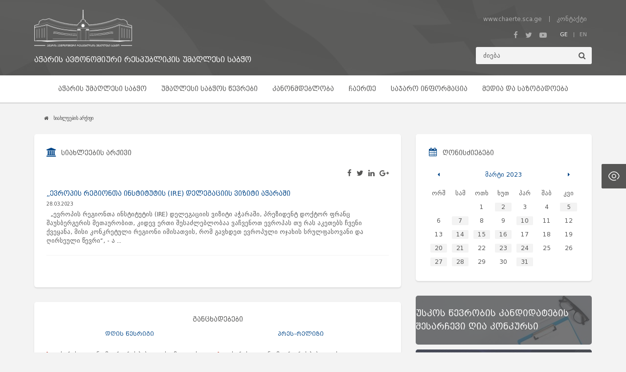

--- FILE ---
content_type: text/html; charset=utf-8
request_url: https://www.sca.ge/geo/list/day/2023/03/28
body_size: 6368
content:
<!doctype html>
<html lang="ka">
<head>
<!--meta-->
<meta charset="utf-8">
<meta name="viewport" content="width=device-width, initial-scale=1">
<meta name="description" content="სიახლეების&nbsp;არქივი">
<meta name="keywords" content="სიახლეების&nbsp;არქივი">
<title>სიახლეების&nbsp;არქივი</title>
<!--color-->
<meta name="theme-color" content="#565655">
<meta name="msapplication-navbutton-color" content="#565655">
<meta name="apple-mobile-web-app-status-bar-style" content="#565655">
<!-- tweeter metas -->
<meta name="twitter:card" content="summary_large_image">
<meta property="twitter:image" content="https://sca.ge/themes/images/fb_logo.png">
<meta name="twitter:title" content="აჭარის ავტონომიური რესპუბლიკის უმაღლესი საბჭო">
<meta name="twitter:description" content="twitter">
<!-- facebook metas -->
<meta property="og:type" content="article" />
<meta property="og:title" content="აჭარის ავტონომიური რესპუბლიკის უმაღლესი საბჭო"/>
<meta property="og:description" content=""/>
<meta property="og:image" content="https://sca.ge/themes/images/fb_logo.png"/>
<meta property="og:image:width" content="400">
<meta property="og:image:height" content="400">
<meta property="og:url" content="http://www.sca.ge/geo/list/day/2023/03/28"/>
<meta property="og:site_name" content="sca.ge" />
<!-- <meta property="fb:app_id" content="281860218640247"> -->
<link href="https://www.sca.ge/scripts/css/fonts.css" rel="stylesheet">
<link href="https://www.sca.ge/scripts/css/main.css" rel="stylesheet">
<script type="text/javascript" src="https://www.sca.ge/scripts/js/main.js"></script>
<script src='https://www.google.com/recaptcha/api.js'></script>
</head>

<body>
<div id="fb-root" aria-hidden="true"></div>
<script>(function(d, s, id) {
  var js, fjs = d.getElementsByTagName(s)[0];
  if (d.getElementById(id)) return;
  js = d.createElement(s); js.id = id;
  js.src = "//connect.facebook.net/en_GB/sdk.js#xfbml=1&appId=1430880543808686&version=v2.0";
  fjs.parentNode.insertBefore(js, fjs);
}(document, 'script', 'facebook-jssdk'));</script>

<input type="hidden" id="base_url" value="https://www.sca.ge/" aria-hidden="true">
<input type="hidden" id="token" value="ec4117f2b60a1c94a99c376361e99738" aria-hidden="true">

<!-- BEGIN JIVOSITE CODE {literal} -->
<!-- <script type='text/javascript'>
(function(){ var widget_id = 'oOcBxmwUbu';
var s = document.createElement('script'); s.type = 'text/javascript'; s.async = true; s.src = '//code.jivosite.com/script/widget/'+widget_id; var ss = document.getElementsByTagName('script')[0]; ss.parentNode.insertBefore(s, ss);})();</script> -->
<!-- {/literal} END JIVOSITE CODE -->
<style>
	div.access_wrap{
		height: 0;
		overflow: hidden;
	}
</style>
<div class="access_wrap" aria-hidden="true">
	<header>
		<div class="access_logo"></div>
		<div class="access_search"></div>
		<div class="access_links"></div>
		<div class="access_langs"></div>
	</header>
	<nav class="access_top_menu"></nav>
	<div class="access_slider"></div>
	<div class="access_announcements"></div>
	<div class="access_news"></div>
	<div class="access_content"></div>
	<div class="access_sidebar_announce"></div>
	<div class="access_sidebar_banners"></div>
	<div class="access_sidebar_links"></div>
</div>


<div class="access_container">
  <div class="access_trigger">
    <a href="#" class="flex" title="პარამეტრები მცირე მხედველთათვის">
      <i class="fa fa-close" aria-hidden="true"></i>
      <img src="https://www.sca.ge/themes/images/eye.svg" alt="" aria-hidden="true">
    </a>
  </div>

  <div class="access_panel flex">
    <div class="font_size_switcher flex">
      <span class="size_root increase_size">
        <button type="button" aria-label="ფონტის გაზრდა">
          <i class="fa fa-plus" aria-hidden="true"></i>
        </button>
      </span>
      <span aria-hidden="true">A</span>
      <span class="size_root decrease_size">
        <button type="button" aria-label="ფონტის შემცირება">
          <i class="fa fa-minus" aria-hidden="true"></i>
        </button>
      </span>
    </div>

    <div class="color_switcher flex">
      <button type="button" class="white flex" aria-label="შავი ფონის არჩევა">A</button>
      <button type="button" class="green flex" aria-label="მწვანე ფონის არჩევა">A</button>
      <button type="button" class="yellow flex" aria-label="ყვითელი ფონის არჩევა">A</button>
    </div>

    <div class="font_family_switcher flex">
      <button type="button" class="font_family_small active flex" aria-label="მხედრული შრიფტის არჩევა">a</button>
      <button type="button" class="font_family_large flex" aria-label="მთავრული შრიფტის არჩევა">A</button>
      <span class="reset flex">
        <button type="button" aria-label="პარამეტრების გასუფთავება"><i class="fa fa-refresh" aria-hidden="true"></i></button>
      </span>
    </div>
  </div>
</div>
<div class="resp_menu" aria-hidden="true">
	<div class="resp_menu_toggle">
		<div></div>
		<div></div>
		<div></div>
		<div></div>
	</div>
	<div class="resp_menu_ul"></div>
</div>
<header class="header tabindexs">
	<div class="container">
	<div class="row trans-all-2">
		<div class="col-sm-6">
			<div class="logo">
				<a href="https://www.sca.ge/geo" aria-label="მთავარ გვერდზე გადასვლა">
									  <img src="https://www.sca.ge/themes/images/logo.ge.svg" alt="" aria-hidden="true">
									</a>
				<h3 aria-hidden="true">აჭარის ავტონომიური რესპუბლიკის უმაღლესი საბჭო</h3>
			</div>
		</div>
		<div class="col-sm-6">
			<div class="header_right">
				<nav class="top_menu">
  				<ul>
  					<li >
  <a target="_bank" href="https://chaerte.sca.ge/" aria-label="www.chaerte.sca.ge">www.chaerte.sca.ge</a>
  </li>
<li >
  <a target="_self" href="https://www.sca.ge/geo/contact/59/contact" aria-label="კონტაქტი">კონტაქტი</a>
  </li>
  				</ul>
				</nav>
				<div class="clear" aria-hidden="true"></div>
				<div class="socials_lang" aria-hidden="true">
					<div class="socials">
						<ul>
							<li><a href="https://www.facebook.com/supremecouncil.ge/" title="Facebook" target="_blank"><em class="fa fa-facebook"></em></a></li>
							<li><a href="http://twitter.com" title="Twitter" target="_blank"><em class="fa fa-twitter"></em></a></li>
							<li><a href="" title="YouTube" target="_blank"><em class="fa fa-youtube-play"></em></a></li>
						</ul>
					</div>

					<div class="lang" aria-hidden="true">
						<ul>
							<li class="active">
  <a href="https://www.sca.ge/geo/list/day/2023/03/28" title="GEO">GE</a>
</li>
<li >
  <a href="https://www.sca.ge/eng/list/day/2023/03/28" title="ENG">EN</a>
</li>
						</ul>
					</div>

				</div>
				<div class="clear" aria-hidden="true"></div>
				<div class="search" aria-hidden="true">
          <form action="https://www.sca.ge/geo/main/search" accept-charset="utf-8" method="GET" autocomplete="off" class="clearfix"><div style="display:none">
<input type="hidden" name="token" value="ec4117f2b60a1c94a99c376361e99738" />
</div>            <input type="text" name="search_text" placeholder="ძიება">
            <button type="submit"><em class="fa fa-search"></em></button>
          </form>        </div>
			</div>
		</div>
	</div>
	</div>
</header>

<section class="main_menu main_menu_inside tabindexs">
	<div class="container">
		<div class="row trans-all-2">
			<div class="col-md-12">
				<nav class="navigation">
					<ul>
						<li >
  <a target="_self" href="#none">აჭარის უმაღლესი საბჭო</a>
    <ul class="navigation_bottom_menu no-list">
  <li >
  <a target="_self" href="https://www.sca.ge/geo/static/71/umaghlesi-sabchos-shesakheb">უმაღლესი საბჭოს შესახებ</a>
  </li>
<li >
  <a target="_self" href="https://www.sca.ge/geo/static/85/biuro">ბიურო</a>
  </li>
<li >
  <a target="_self" href="https://www.sca.ge/geo/static/87/komisiebi">კომიტეტები</a>
  </li>
<li >
  <a target="_self" href="https://www.sca.ge/geo/static/89/fraqtsiebi">ფრაქციები</a>
  </li>
<li >
  <a target="_self" href="https://www.sca.ge/geo/static/91/genderuli-tanastsorobis-sabcho">         გენდერული თანასწორობის საბჭო</a>
  </li>
<li >
  <a target="_self" href="https://www.sca.ge/geo/static/326/ghia-mmartvelobis-sabcho">ღია მმართველობის საბჭო</a>
  </li>
<li >
  <a target="_self" href="#none">ხაზინადართა საბჭო</a>
    <ul class="navigation_bottom_menu no-list">
  <li >
  <a target="_self" href="https://www.sca.ge/geo/static/360/khazinadarta-sabchos-tsevrebi">ხაზინადართა საბჭოს წევრები</a>
  </li>
<li >
  <a target="_self" href="https://www.sca.ge/geo/static/362/umaghlesi-sabchos-tavmdjdomaris-brdzaneba-sabchos-sheqmnis-shesakheb">უმაღლესი საბჭოს თავმჯდომარის ბრძანება საბჭოს შექმნის შესახებ</a>
  </li>
<li >
  <a target="_self" href="https://www.sca.ge/geo/static/364/khazinadarta-sabchos-debuleba">ხაზინადართა საბჭოს დებულება</a>
  </li>
  </ul>
  </li>
<li >
  <a target="_self" href="#none">უმაღლესი საბჭოს აპარატი</a>
    <ul class="navigation_bottom_menu no-list">
  <li >
  <a target="_self" href="https://www.sca.ge/geo/static/93/aparatis-struqtura-da-funqtsiebi">აპარატის სტრუქტურა და ფუნქციები</a>
  </li>
<li >
  <a target="_self" href="https://www.sca.ge/geo/static/95/aparatis-debuleba">აპარატის დებულება</a>
  </li>
<li >
  <a target="_self" href="https://www.sca.ge/geo/static/388/dokumentebi">დოკუმენტები</a>
  </li>
  </ul>
  </li>
  </ul>
  </li>
<li >
  <a target="_self" href="#none">უმაღლესი საბჭოს წევრები</a>
    <ul class="navigation_bottom_menu no-list">
  <li >
  <a target="_self" href="http://sca.ge/geo/team/show/5">თავმჯდომარე</a>
  </li>
<li >
  <a target="_self" href="https://sca.ge/geo/team/show/47">თავმჯდომარის მოადგილე</a>
  </li>
<li >
  <a target="_self" href="https://www.sca.ge/geo/static/498/umaghlesi-sabchos-tsevrebi">უმაღლესი საბჭოს წევრები</a>
  </li>
<li >
  <a target="_self" href="https://www.sca.ge/geo/static/113/tsina-motsvevis-umaghlesi-sabcho">წინა მოწვევის უმაღლესი საბჭო</a>
  </li>
  </ul>
  </li>
<li >
  <a target="_self" href="#none">კანონმდებლობა</a>
    <ul class="navigation_bottom_menu no-list">
  <li >
  <a target="_self" href="https://www.sca.ge/geo/static/115/saqartvelos-konstitutsia">საქართველოს კონსტიტუცია</a>
  </li>
<li >
  <a target="_self" href="https://www.sca.ge/geo/static/117/acharis-avtonomiuri-respublikis-statusis-shesakheb">კონსტიტუციური კანონი აჭარის ავტონომიური რესპუბლიკის შესახებ</a>
  </li>
<li >
  <a target="_self" href="https://www.sca.ge/geo/static/119/acharis-avtonomiuri-respublikis-konstitutsia">აჭარის ავტონომიური რესპუბლიკის კონსტიტუცია</a>
  </li>
<li >
  <a target="_self" href="/geo/static/259">აჭარის ავტონომიური რესპუბლიკის კანონები</a>
  </li>
<li >
  <a target="_self" href="https://www.sca.ge/geo/static/121/umaghlesi-sabchos-reglamenti">უმაღლესი საბჭოს რეგლამენტი</a>
  </li>
<li >
  <a target="_self" href="https://www.sca.ge/geo/list/129/kanonproeqtebi/dadgenilebebi"> მიღებული სამართლებრივი აქტები: დადგენილებები, კანონები,  რეგლამენტი, რეზოლუციები</a>
  </li>
<li >
  <a target="_bank" href="https://chaerte.sca.ge/ge/bills">სამართლებრივი აქტების პროექტები - 2022 წლიდან</a>
  </li>
<li >
  <a target="_self" href="https://www.sca.ge/geo/list/125/samartlebrivi-aqtebis-proeqtebi">სამართლებრივი აქტების პროექტების არქივი (2016-2021)</a>
  </li>
<li >
  <a target="_self" href="https://www.sca.ge/geo/static/127/respublikuri-biudjetis-kanonis-proeqti">რესპუბლიკური ბიუჯეტის კანონის პროექტი</a>
  </li>
  </ul>
  </li>
<li >
  <a target="_bank" href="https://chaerte.sca.ge/">ჩაერთე</a>
  </li>
<li >
  <a target="_self" href="#none">საჯარო ინფორმაცია</a>
    <ul class="navigation_bottom_menu no-list">
  <li >
  <a target="_self" href="http://sca.ge/geo/static/131">საჯარო ინფორმაციის გაცემაზე პასუხისმგებელი პირი</a>
  </li>
<li >
  <a target="_self" href="https://www.sca.ge/geo/static/133/sadjaro-informatsiis-motkhovnis-tsesi">საჯარო ინფორმაციის მოთხოვნის წესი</a>
  </li>
<li >
  <a target="_self" href="https://www.sca.ge/geo/static/135/sakadro-informatsia">საკადრო ინფორმაცია</a>
  </li>
<li >
  <a target="_self" href="https://www.sca.ge/geo/static/137/statistikuri-monatsemebi">სტატისტიკური მონაცემები</a>
  </li>
<li >
  <a target="_self" href="https://www.sca.ge/geo/static/139/informatsia-finansuri-sakhsrebis-da-materialuri-sashualebebis-shesakheb">ინფორმაცია ფინანსური სახსრების და მატერიალური საშუალებების შესახებ</a>
  </li>
<li >
  <a target="_self" href="https://chaerte.sca.ge/ge/deputatebis-angarishi">უმაღლესი საბჭოს წევრის ანგარიში</a>
  </li>
<li >
  <a target="_self" href="#none">განკარგულებები, გადაწყვეტილებები</a>
    <ul class="navigation_bottom_menu no-list">
  <li >
  <a target="_self" href="https://www.sca.ge/geo/static/382/gankargulebebi">განკარგულებები</a>
  </li>
<li >
  <a target="_self" href="https://www.sca.ge/geo/static/384/gadatskvetilebebi">გადაწყვეტილებები</a>
  </li>
  </ul>
  </li>
<li >
  <a target="_self" href="https://www.sca.ge/geo/static/141/arqivi-arsebuli-informatsiidan-dghemde">არქივი, არსებული ინფორმაციიდან დღემდე</a>
  </li>
  </ul>
  </li>
<li >
  <a target="_self" href="#none">მედია და საზოგადოება</a>
    <ul class="navigation_bottom_menu no-list">
  <li >
  <a target="_self" href="https://www.sca.ge/geo/static/143/anonsi">ანონსი</a>
  </li>
<li >
  <a target="_self" href="https://www.sca.ge/geo/static/147/jurnalistta-akreditatsia-da-gavlis-tsesebi">პრესკონფერენციის გამართვისა და მასობრივი ინფორმაციის საშუალებების წარმომადგენლების აკრედიტაციის წესი</a>
  </li>
<li >
  <a target="_self" href="https://chaerte.sca.ge/ge/lives">პირდაპირი ეთერი</a>
  </li>
<li >
  <a target="_self" href="https://www.sca.ge/geo/static/151/stajireba-umaghles-sabchoshi">სტაჟირება უმაღლეს საბჭოში</a>
  </li>
<li >
  <a target="_self" href="https://www.sca.ge/geo/static/153/gantskhadebebi">განცხადებები</a>
  </li>
  </ul>
  </li>
					</ul>
				</nav>
			</div>
		</div>
	</div>
</section>
<main>
	<div class="container">
		<div class="row trans-all-4">
			<div class="col-md-12">
				<div class="breadcrumbs" aria-hidden="true">
					<ul>
            <li><a href="https://www.sca.ge/geo/main" title="მთავარი"><em class="fa fa-home"></em></a></li>
            სიახლეების&nbsp;არქივი					</ul>
				</div>
			</div>
<div class="col-md-8">
	<div class="widget">
		<h3 class="widget_title" aria-label="სიახლეების&nbsp;არქივი">
      <em class="fa fa-bank" aria-hidden="true"></em>
      <span aria-hidden="true">სიახლეების&nbsp;არქივი</span>
    </h3>
		<div class="content">
 
 <div class="page_body">
   <div class="page_head">
     <date></date>
     <div class="share" aria-hidden="true">
	<ul>
	  <li><a href="https://www.facebook.com/sharer/sharer.php?u=http://www.sca.ge/geo/list/day/2023/03/28" title="Facebook"><em class="fa fa-facebook"></em></a></li>
	  <li><a href="https://twitter.com/intent/tweet?text=%E1%83%A1%E1%83%98%E1%83%90%E1%83%AE%E1%83%9A%E1%83%94%E1%83%94%E1%83%91%E1%83%98%E1%83%A1%26nbsp%3B%E1%83%90%E1%83%A0%E1%83%A5%E1%83%98%E1%83%95%E1%83%98&url=http://www.sca.ge/geo/list/day/2023/03/28" title="Twitter"><em class="fa fa-twitter"></em></a></li>
	  <li><a href="https://www.linkedin.com/shareArticle?mini=true&url=http://www.sca.ge/geo/list/day/2023/03/28&title=%E1%83%A1%E1%83%98%E1%83%90%E1%83%AE%E1%83%9A%E1%83%94%E1%83%94%E1%83%91%E1%83%98%E1%83%A1%26nbsp%3B%E1%83%90%E1%83%A0%E1%83%A5%E1%83%98%E1%83%95%E1%83%98&summary=&source=%E1%83%A1%E1%83%98%E1%83%90%E1%83%AE%E1%83%9A%E1%83%94%E1%83%94%E1%83%91%E1%83%98%E1%83%A1%26nbsp%3B%E1%83%90%E1%83%A0%E1%83%A5%E1%83%98%E1%83%95%E1%83%98" title="LinkedIn"><em class="fa fa-linkedin"></em></a></li>
	  <li><a href="https://plus.google.com/share?url=http://www.sca.ge/geo/list/day/2023/03/28" title="Google Plus"><em class="fa fa-google-plus"></em></a></li>
	</ul>
</div>
   </div>
</div>
<div class="list">
<div class="list_item">
	<h3 class="list_item_title">
		<a href="https://www.sca.ge/geo/list/show/3525-evropis-regionta-institutis-IRE-delegatsiis-viziti-acharashi" title="„ევროპის რეგიონთა ინსტიტუტის (IRE) დელეგაციის ვიზიტი აჭარაში">„ევროპის რეგიონთა ინსტიტუტის (IRE) დელეგაციის ვიზიტი აჭარაში</a>
	</h3>
	<date>28.03.2023</date>
	<div class="list_item_desc">
		<p>&nbsp; &bdquo;ევროპის რეგიონთა ინსტიტუტის (IRE) დელეგაციის ვიზიტი აჭარაში, პრეზიდენტ დოქტორ ფრანც შაუსბერგერის მეთაურობით, კიდევ ერთი შესაძლებლობაა ვაჩვენოთ ევროპას თუ რას აკეთებს ჩვენი ქვეყანა, მისი კონკრეტული რეგიონი იმისათვის, რომ გავხდეთ ევროპული ოჯახის სრულფასოვანი და ღირსეული წევრი&ldquo;, - ა ...</p>
	</div>
</div>

</div>
<div class="pagination">

</div>
</div>
	</div>
		<div class="widget front_anns_wrap bot_anns_wrap">
			<h3 class="front_anns_title">განცხადებები</h3>
			<div class="front_anns">
				<h3 class="front_anns_head">დღის წესრიგი</h3>
				<date></date>
				<div class="front_anns_list scrolled trans-no">
					<ul>
						<ul>
    <!-- <span class="day">10</span><span class="month">ნოე </span> -->
  <li>
    <a href="https://www.sca.ge/geo/list/show/4594-acharis-avtonomiuri-respublikis-umaghlesi-sabchos-biuros-2025-tslis-10-noembris-otsdameeqvse-skhdoma" title="აჭარის ავტონომიური რესპუბლიკის უმაღლესი საბჭოს ბიუროს 2025 წლის 10 ნოემბრის ოცდამეექვსე სხდომა">
      აჭარის ავტონომიური რესპუბლიკის უმაღლესი საბჭოს ბიუროს 2025 წლის 10 ნოემბრის ოცდამეექვსე სხდომა    </a>
  </li>
  </ul>
					</ul>
				</div>
			</div>
			<div class="front_anns">
				<h3 class="front_anns_head">პრეს-რელიზი</h3>
				<date></date>
				<div class="front_anns_list scrolled trans-no">
					<ul>
						<ul>
    <!-- <span class="day">7</span><span class="month">ნოე </span> -->
  <li>
    <a href="https://www.sca.ge/geo/list/show/4592-acharis-avtonomiuri-respublikis-respublikuri-biudjetis-2026-tslis-khardjebi-arafinansuri-aqtivebi-da-mati-funqtsionaluri-klasifikatsia" title="აჭარის ავტონომიური რესპუბლიკის რესპუბლიკური ბიუჯეტის 2026 წლის ხარჯები, არაფინანსური აქტივები და მათი ფუნქციონალური კლასიფიკაცია">
      აჭარის ავტონომიური რესპუბლიკის რესპუბლიკური ბიუჯეტის 2026 წლის ხარჯები, არაფინანსური აქტივები და მათი ფუნქციონალური კლასიფიკაცია    </a>
  </li>
    <!-- <span class="day">6</span><span class="month">ნოე </span> -->
  <li>
    <a href="https://www.sca.ge/geo/list/show/4591-acharis-avtonomiuri-respublikis-sashualovadiani-samoqmedo-gegma-da-prioritetebi-2026-2029-tslebi" title="აჭარის ავტონომიური რესპუბლიკის საშუალოვადიანი სამოქმედო გეგმა და პრიორიტეტები (2026-2029 წლები)">
      აჭარის ავტონომიური რესპუბლიკის საშუალოვადიანი სამოქმედო გეგმა და პრიორიტეტები (2026-2029 წლები)    </a>
  </li>
    <!-- <span class="day">16</span><span class="month">ივნ </span> -->
  <li>
    <a href="https://www.sca.ge/geo/list/show/4425-acharis-avtonomiuri-respublikis-2026-2029-tslebis-sashualovadiani-samoqmedo-gegma-da-prioritetebi" title="აჭარის ავტონომიური რესპუბლიკის 2026-2029 წლების საშუალოვადიანი სამოქმედო გეგმა და პრიორიტეტები">
      აჭარის ავტონომიური რესპუბლიკის 2026-2029 წლების საშუალოვადიანი სამოქმედო გეგმა და პრიორიტეტები    </a>
  </li>
  </ul>
					</ul>
				</div>
			</div>
		</div>
</div><div class="col-md-4">
  <aside>
    
    <div class="widget">
      <h3 class="widget_title" aria-label="ღონისძიებები">
        <em class="fa fa-calendar" aria-hidden="true"></em>
        <span aria-hidden="true">ღონისძიებები</span>
      </h3>
      <div class="calendar_widget">
        <table border="0" cellpadding="0" cellspacing="0" class="calendar trans-all">

<tr class="cal_header">
<th class="cal_prev_btn"><a href="https://www.sca.ge/geo/list/calendar/2023/02"><em class="fa fa-caret-left"></em></a></th>
<th class="month" colspan="5">მარტი&nbsp;2023</th>
<th class="cal_next_btn"><a href="https://www.sca.ge/geo/list/calendar/2023/04"><em class="fa fa-caret-right"></em></a></th>
</tr>

<tr>
<td>ორშ</td><td>სამ</td><td>ოთხ</td><td>ხუთ</td><td>პარ</td><td>შაბ</td><td>კვი</td>
</tr>

<tr>
<td>&nbsp;</td><td>&nbsp;</td><td>1</td><td><a href="https://www.sca.ge/geo/list/day/2023/03/02">2</a></td><td>3</td><td>4</td><td><a href="https://www.sca.ge/geo/list/day/2023/03/05">5</a></td>
</tr>

<tr>
<td>6</td><td><a href="https://www.sca.ge/geo/list/day/2023/03/07">7</a></td><td>8</td><td>9</td><td><a href="https://www.sca.ge/geo/list/day/2023/03/10">10</a></td><td>11</td><td>12</td>
</tr>

<tr>
<td>13</td><td><a href="https://www.sca.ge/geo/list/day/2023/03/14">14</a></td><td><a href="https://www.sca.ge/geo/list/day/2023/03/15">15</a></td><td><a href="https://www.sca.ge/geo/list/day/2023/03/16">16</a></td><td>17</td><td>18</td><td>19</td>
</tr>

<tr>
<td><a href="https://www.sca.ge/geo/list/day/2023/03/20">20</a></td><td><a href="https://www.sca.ge/geo/list/day/2023/03/21">21</a></td><td>22</td><td><a href="https://www.sca.ge/geo/list/day/2023/03/23">23</a></td><td><a href="https://www.sca.ge/geo/list/day/2023/03/24">24</a></td><td>25</td><td>26</td>
</tr>

<tr>
<td><a href="https://www.sca.ge/geo/list/day/2023/03/27">27</a></td><td><a href="https://www.sca.ge/geo/list/day/2023/03/28">28</a></td><td>29</td><td>30</td><td><a href="https://www.sca.ge/geo/list/day/2023/03/31">31</a></td><td>&nbsp;</td><td>&nbsp;</td>
</tr>

</table>      </div>
    </div>

    <div class="sidebar_banners">
      <ul>
        <li>
  <a target="_self" href="https://sca.ge/geo/static/506" title="უსკოს წევრობის კანდიდატების შესარჩევი ღია კონკურსი" aria-label="უსკოს წევრობის კანდიდატების შესარჩევი ღია კონკურსი">
    <img style="width:360px; height:100px !important;" src="https://www.sca.ge/res/images/images/Untitleddesign.jpg" alt="უსკოს წევრობის კანდიდატების შესარჩევი ღია კონკურსი" aria-hidden="true">
    <span aria-hidden="true">უსკოს წევრობის კანდიდატების შესარჩევი ღია კონკურსი</span>
  </a>
</li>
<li>
  <a target="_self" href="http://sca.ge/geo/static/486" title="თავმჯდომარის მისალმება" aria-label="თავმჯდომარის მისალმება">
    <img style="width:360px; height:100px !important;" src="https://www.sca.ge/res/images/images/თავ-რეს-მისალმება-2.jpg" alt="თავმჯდომარის მისალმება" aria-hidden="true">
    <span aria-hidden="true">თავმჯდომარის მისალმება</span>
  </a>
</li>
<li>
  <a target="_self" href="http://sca.ge/geo/static/275" title="უმაღლესი საბჭოს სტრატეგია 2021-2024, სამოქმედო გეგმები, კონცეფციები" aria-label="უმაღლესი საბჭოს სტრატეგია 2021-2024, სამოქმედო გეგმები, კონცეფციები">
    <img style="width:360px; height:100px !important;" src="https://www.sca.ge/res/images/images/strategy-baner-sca4.png" alt="უმაღლესი საბჭოს სტრატეგია 2021-2024, სამოქმედო გეგმები, კონცეფციები" aria-hidden="true">
    <span aria-hidden="true">უმაღლესი საბჭოს სტრატეგია 2021-2024, სამოქმედო გეგმები, კონცეფციები</span>
  </a>
</li>
<li>
  <a target="_self" href="http://sca.ge/geo/static/488" title="უმაღლესი საბჭოს წევრის კითხვა, თემატური მოკვლევები, ანგარიშები" aria-label="უმაღლესი საბჭოს წევრის კითხვა, თემატური მოკვლევები, ანგარიშები">
    <img style="width:360px; height:100px !important;" src="https://www.sca.ge/res/images/images/წევრის-კითხვა-ანგარიშები-თემატური-მოკვლევა.jpg" alt="უმაღლესი საბჭოს წევრის კითხვა, თემატური მოკვლევები, ანგარიშები" aria-hidden="true">
    <span aria-hidden="true">უმაღლესი საბჭოს წევრის კითხვა, თემატური მოკვლევები, ანგარიშები</span>
  </a>
</li>
<li>
  <a target="_self" href="http://sca.ge/geo/static/326/ghia-mmartvelobis-sabcho" title="ღია მმართველობის საბჭო" aria-label="ღია მმართველობის საბჭო">
    <img style="width:360px; height:100px !important;" src="https://www.sca.ge/res/images/images/sca-report-baner,копия.png" alt="ღია მმართველობის საბჭო" aria-hidden="true">
    <span aria-hidden="true">ღია მმართველობის საბჭო</span>
  </a>
</li>
<li>
  <a target="_self" href="http://sca.ge/geo/static/209" title="ორმხრივი ურთიერთობები" aria-label="ორმხრივი ურთიერთობები">
    <img style="width:360px; height:100px !important;" src="https://www.sca.ge/res/images/images/relationship-baner2.png" alt="ორმხრივი ურთიერთობები" aria-hidden="true">
    <span aria-hidden="true">ორმხრივი ურთიერთობები</span>
  </a>
</li>
      </ul>
    </div>

    <div class="widget">
      <div class="links">
  <h3 class="widget_title" aria-label="სასარგებლო ბმულები"><em class="fa fa-link" aria-hidden="true"></em><span aria-hidden="true">სასარგებლო ბმულები</span></h3>
						<ul>  <li>
    <em class="fa fa-external-link" aria-hidden="true"></em>
    <a target="_blank" href="https://chaerte.sca.ge/ge/contact-supreme/form" title="მიმართე უმაღლეს საბჭოს">
      მიმართე უმაღლეს საბჭოს    </a>
  </li>
  </ul></div>
    </div>
  </aside>
</div>
		</div>
	</div>
</main>
<footer class="tabindexs">
	<div class="container">
		<div class="row trans-all-2">
			<div class="col-md-12">
				<div class="bot_banners" aria-hidden="true">
					<ul>
						<li>
              <a href="http://giz.de" title="GIZ" target="_blank">
                <img src="https://www.sca.ge/themes/images/giz.jpg" alt="GIZ">
              </a>
            </li>
					</ul>
				</div>
				<div class="adapted">
					<a href='http://sca.ge/geo/static/368/vebgverdi-adaptirebulia' title='ვებგვერდი ადაპტირებულია'>
						<img src="https://www.sca.ge/themes/images/access.png" alt='ვებგვერდი ადაპტირებულია' aria-hidden="true">
						<span>ვებგვერდი ადაპტირებულია</span>
					</a>
				</div>
				<div class="rights">&copy; 2017 - 2025 - აჭარის ავტონომიური რესპუბლიკის უმაღლესი საბჭო - ყველა უფლება დაცულია</div>
				<div class="artmedia">Created by <a href="http://artmedia.ge" target="_blank" title="Artmedia">Artmedia</a></div>
			</div>
		</div>
	</div>
</footer>
<script type="text/javascript">
window.ga=function(){ga.q.push(arguments)};ga.q=[];ga.l=+new Date;
ga('create','UA-XXXXX-Y','auto');ga('send','pageview')
</script>
<script src="https://www.google-analytics.com/analytics.js" async defer></script>
</body>
</html>


--- FILE ---
content_type: text/css
request_url: https://www.sca.ge/scripts/css/fonts.css
body_size: 362
content:
@font-face{font-family:"GlyphiconsHalflings";src:url(../fonts/glyphicons/glyphicons.eot);src:url(../fonts/glyphicons/glyphicons.eot?#iefix) format('embedded-opentype'),url(../fonts/glyphicons/glyphicons.woff2) format('woff2'),url(../fonts/glyphicons/glyphicons.woff) format('woff'),url(../fonts/glyphicons/glyphicons.ttf) format('truetype'),url(../fonts/glyphicons/glyphicons.svg#GlyphiconsHalflings) format('svg')}
@font-face{font-family:"Awesome";src:url(../fonts/fontawesome/fontawesome-webfont.eot?v=4.7.0);src:url(../fonts/fontawesome/fontawesome-webfont.eot?#iefix&v=4.7.0) format('embedded-opentype'),url(../fonts/fontawesome/fontawesome-webfont.woff2?v=4.7.0) format('woff2'),url(../fonts/fontawesome/fontawesome-webfont.woff?v=4.7.0) format('woff'),url(../fonts/fontawesome/fontawesome-webfont.ttf?v=4.7.0) format('truetype'),url(../fonts/fontawesome/fontawesome-webfont.svg?v=4.7.0#Awesome) format('svg');font-weight:400;font-style:normal}
@font-face{font-family:"Meteocons";src:url(../fonts/meteocons/meteocons.eot);src:url(../fonts/meteocons/meteocons.eot?#iefix) format('embedded-opentype'),url(../fonts/meteocons/meteocons.woff) format('woff'),url(../fonts/meteocons/meteocons.ttf) format('truetype'),url(../fonts/meteocons/meteocons.svg#Meteocons) format('svg');font-weight:400;font-style:normal}
@font-face{font-family:"Larisome";src:url(../fonts/larisome/larisome.eot);src:url(../fonts/larisome/larisome.eot?#iefix) format('embedded-opentype'),url(../fonts/larisome/larisome.woff2) format('woff2'),url(../fonts/larisome/larisome.woff) format('woff'),url(../fonts/larisome/larisome.ttf) format('truetype'),url(../fonts/larisome/larisome.svg#Larisome) format('svg');font-weight:400;font-style:normal}
@font-face{font-family:"NotoPenekeko";src:url(../fonts/notopenekeko/notopenekeko.eot);src:url(../fonts/notopenekeko/notopenekeko.eot) format('embedded-opentype'),url(../fonts/notopenekeko/notopenekeko.woff2) format('woff2'),url(../fonts/notopenekeko/notopenekeko.woff) format('woff'),url(../fonts/notopenekeko/notopenekeko.svg#NotoPenekeko) format('svg');font-weight:400;font-style:normal}
@font-face{font-family:"DejaVuSans";src:url(../fonts/dejavusans/dejavusans.eot?#iefix) format('embedded-opentype'),url(../fonts/dejavusans/dejavusans.woff) format('woff'),url(../fonts/dejavusans/dejavusans.ttf) format('truetype'),url(../fonts/dejavusans/dejavusans.svg#DejaVuSans) format('svg');font-weight:400;font-style:normal}
@font-face{font-family:"BPGExcelsiorCaps";src:url(../fonts/bpgexcelsiorcaps/bpgexcelsiorcaps.eot?#iefix) format('embedded-opentype'),url(../fonts/bpgexcelsiorcaps/bpgexcelsiorcaps.woff) format('woff'),url(../fonts/bpgexcelsiorcaps/bpgexcelsiorcaps.ttf) format('truetype'),url(../fonts/bpgexcelsiorcaps/bpgexcelsiorcaps.svg#BPGExcelsiorCaps) format('svg');font-weight:400;font-style:normal}
@font-face{font-family:"BPGLeStudioCaps";src:url("../fonts/bpglestudiocaps/bpglestudiocaps.eot");src:url("../fonts/bpglestudiocaps/bpglestudiocaps.eot?#iefix") format("embedded-opentype"), url("../fonts/bpglestudiocaps/bpglestudiocaps.woff2") format("woff2"), url("../fonts/bpglestudiocaps/bpglestudiocaps.woff") format("woff"), url("../fonts/bpglestudiocaps/bpglestudiocaps.svg#BPGLeStudioCaps") format("svg");font-weight:normal;font-style:normal;}

--- FILE ---
content_type: image/svg+xml
request_url: https://www.sca.ge/themes/images/eye.svg
body_size: 185
content:
<svg width="23" height="20" viewBox="0 0 23 20" fill="none" xmlns="http://www.w3.org/2000/svg">
<path d="M15.0668 9.7132C15.0668 11.797 13.383 13.4809 11.2992 13.4809C9.21542 13.4809 7.53156 11.797 7.53156 9.7132C7.53156 7.62942 9.21542 5.94556 11.2992 5.94556C13.383 5.94556 15.0668 7.62942 15.0668 9.7132Z" stroke="white" stroke-width="1.5" stroke-linecap="round" stroke-linejoin="round"/>
<path d="M18.3476 15.5C19.2797 14.6474 20.1337 13.6214 20.8854 12.4398C21.8326 10.9559 21.8326 8.46163 20.8854 6.97772C18.4754 3.18902 15.0129 1 11.2979 1C7.58286 1 4.12041 3.18902 1.71038 6.97772C0.763207 8.46163 0.763207 10.9559 1.71038 12.4398C4.12041 16.2285 7.58286 18.4175 11.2979 18.4175C12.634 18.4175 13.9374 18.1343 15.171 17.5955" stroke="white" stroke-width="1.5" stroke-linecap="round" stroke-linejoin="round"/>
</svg>


--- FILE ---
content_type: image/svg+xml
request_url: https://www.sca.ge/themes/images/logo.ge.svg
body_size: 5623
content:
<svg id="svg2" xmlns="http://www.w3.org/2000/svg" width="2390.49" height="897.36" viewBox="0 0 2390.49 897.36">
  <defs>
    <style>
      .cls-1, .cls-10, .cls-12, .cls-14, .cls-15, .cls-16, .cls-2, .cls-3, .cls-4, .cls-5, .cls-6, .cls-7, .cls-8 {
        fill: none;
      }

      .cls-1, .cls-10, .cls-12, .cls-13, .cls-14, .cls-15, .cls-16, .cls-2, .cls-3, .cls-4, .cls-5, .cls-6, .cls-7, .cls-8 {
        stroke: #fff;
      }

      .cls-1, .cls-2 {
        stroke-miterlimit: 10;
      }

      .cls-1 {
        stroke-width: 10px;
      }

      .cls-10, .cls-2 {
        stroke-width: 4px;
      }

      .cls-3 {
        stroke-miterlimit: 2.61;
        stroke-width: 0.57px;
      }

      .cls-10, .cls-12, .cls-4, .cls-5, .cls-6, .cls-7, .cls-8 {
        stroke-linecap: round;
        stroke-linejoin: round;
      }

      .cls-15, .cls-4 {
        stroke-width: 5px;
      }

      .cls-16, .cls-5 {
        stroke-width: 2px;
      }

      .cls-6 {
        stroke-width: 0.63px;
      }

      .cls-7 {
        stroke-width: 1.69px;
      }

      .cls-8 {
        stroke-width: 0.75px;
      }

      .cls-11, .cls-13, .cls-9 {
        fill: #fff;
      }

      .cls-11, .cls-13 {
        fill-rule: evenodd;
      }

      .cls-12, .cls-14 {
        stroke-width: 1.5px;
      }

      .cls-13, .cls-14, .cls-15, .cls-16 {
        stroke-miterlimit: 22.93;
      }

      .cls-13 {
        stroke-width: 0.5px;
      }

      .cls-17 {
        isolation: isolate;
      }
    </style>
  </defs>
  <title>logo.ge</title>
  <path id="path14" class="cls-1" d="M2077.9,774.47c-221.36-12.65-560.93-18.39-723.81-18.39-107.11,0-212.26,0-319.39,0-162.87,0-499.74,5.63-721.1,18.29M6.71,754.13l0-370.71,6.84-1.84,33-8.94,55.93-15.12c10.61-17.79,17.93-34.68,22.06-76.46l19.23-5.28.48-7.68a86.27,86.27,0,0,0,28.6-12.76c20.68-16.43,45.58-22.6,66.25-16.5,9.06,1.61,19.59,5.31,29.44,2.69l98.21-27s132.73,58.34,317.12,103c112.58,27.27,244,48.06,376.64,53.13,11.92-33,40.06-62.33,86.69-80.39l-2.93-9V262.81h-6.2v-5.23l.18-.59h6.14a16.78,16.78,0,0,0,12.27-6c.79-1,1.61-2,2.47-2.93a48.8,48.8,0,0,1,27.29-15.12c-4.25-1.51-8.84-6.79-8.31-11.26a9.72,9.72,0,0,1,8.58-8.52,3.63,3.63,0,0,0,2.12-1.91,3.78,3.78,0,0,0,.33-2.86,14.29,14.29,0,0,1-5.54-7.24l3.55-50.19,2.89-50.19,2-50.19L1193.61.15l1.55,50.41,2,50.19,2.89,50.19,3.55,50.19a14.71,14.71,0,0,1-5.76,7.24,3.78,3.78,0,0,0,.33,2.86,3.67,3.67,0,0,0,2.11,1.91,9.5,9.5,0,0,1,8.37,8.52c.52,4.47-2.43,9.5-6.68,11a49.46,49.46,0,0,1,31.75,18.3,17,17,0,0,0,12.36,6h6.26l.06.59v5.23h-6.2v18.46l-2.93,9c46.63,18.06,74.77,47.37,86.69,80.39,132.64-5.07,264.06-25.86,376.64-53.13,184.38-44.67,317.12-103,317.12-103l98.21,27c9.85,2.62,20.38-1.08,29.43-2.69,20.68-6.1,45.58.07,66.26,16.5a86.27,86.27,0,0,0,28.6,12.76l.47,7.68,19.24,5.28c4.13,41.78,11.45,62.07,22.06,79.85l95.81,25.91,0,367.31"/>
  <path id="path16" class="cls-2" d="M364.76,237.49s132.73,58.34,317.11,103c112.58,27.27,244,48.06,376.64,53.13m269.43,0c132.65-5.07,264.06-25.86,376.64-53.13,184.39-44.67,317.12-103,317.12-103"/>
  <path id="path18" class="cls-3" d="M1039.62,474.37,1050,462.26,1142,463l-1.12,11.37V757.19H1039.62Z"/>
  <path id="path20" class="cls-4" d="M311,377.14c199.58,83.58,430.91,134.78,721.7,141.46"/>
  <path id="path22" class="cls-5" d="M313,314.74c197.7,85,428.71,135.87,721.46,143.93"/>
  <g id="g24">
    <path id="path26" class="cls-6" d="M1238.88,387.58a47.37,47.37,0,1,0-47.37,47.36A47.37,47.37,0,0,0,1238.88,387.58Z"/>
  </g>
  <g id="g28">
    <path id="path30" class="cls-7" d="M1253.15,382.12a61.89,61.89,0,0,0-123.29,0"/>
  </g>
  <path id="path32" class="cls-8" d="M1329.26,451.79v-4.07H1059.87v4M1329.26,448V452H1059.87v-4"/>
  <path id="path34" class="cls-5" d="M1140.83,507.27l0,248.49"/>
  <path id="path36" class="cls-4" d="M1037.62,507.51l102.71.08"/>
  <path id="path38" class="cls-9" d="M1229.64,387.58a38.13,38.13,0,1,0-38.13,38.12,38.13,38.13,0,0,0,38.13-38.12"/>
  <path id="path40" class="cls-10" d="M456.87,712.31c26.06-1,53.67-.53,76.92-.63,163.79-.81,338.93,6.88,503,3.11"/>
  <path id="path42" class="cls-4" d="M7.81,440.46l301.44-63.14"/>
  <path id="path44" class="cls-5" d="M6.69,394.08,313,315"/>
  <path id="path46" class="cls-11" d="M308,357.52c.09,3.48.06,5.68.08,7.76-113.23,27.49-209,44-301.34,63.57l0-8.2c96.74-14.86,191.87-34.47,301.28-63.13"/>
  <path id="path48" class="cls-3" d="M1354.4,476l-10.51-12.33-92.8.23,1.14,12.1-.31,280.08h102.17Z"/>
  <path id="path50" class="cls-4" d="M2082.63,377.84C1883.06,461.43,1651.18,514,1360.39,520.7"/>
  <path id="path52" class="cls-11" d="M1365.55,503.24l.11,6.1c289.68-8.22,518.64-61.32,714.92-145.08l0-6.88c-208.27,90-423.63,137.85-715,145.86"/>
  <path id="path54" class="cls-11" d="M1027.94,503.69l-.1,6.1C738.15,501.57,504.34,449,308.05,365.28l-.08-7.76c208.26,90,428.55,138.16,720,146.17"/>
  <path id="path56" class="cls-5" d="M2080,320C1882.31,405,1651.3,455.89,1358.55,464"/>
  <path id="path58" class="cls-5" d="M1252.27,509.34V756.08"/>
  <path id="path60" class="cls-4" d="M1355.43,507.51l-102.71.08"/>
  <path id="path62" class="cls-10" d="M1936.18,718.94c-26.07-1-53.67-.53-76.92-.63-163.79-.81-338.93,6.88-503,3.11"/>
  <path id="path64" class="cls-12" d="M1128.41,476.92h-75.35v19.9h75.35Z"/>
  <path id="path66" class="cls-4" d="M2380.84,447.28l-297.68-69.44-5.3,399.91"/>
  <path id="path68" class="cls-4" d="M308.78,378.33,312,776.88"/>
  <path id="path70" class="cls-5" d="M2385.71,400.25,2080,320"/>
  <path id="path72" class="cls-11" d="M2080.59,357.38v6.88c113.23,27.49,210.87,51.09,303.21,70.68v-6.31c-98.78-23.28-189.13-41.2-303.2-71.25"/>
  <path id="path74" class="cls-11" d="M2079.68,752l-725.58-2.14-.2,8.52,15.69.23L1771,761.79l307.79,10.55.06-18.33.79-2Z"/>
  <path id="path76" class="cls-11" d="M315.08,750.8l724.32-3.31-.05,9.48-13.88.26L624,760.71,314.5,781.42l.58-30.62Z"/>
  <path id="path78" class="cls-13" d="M1354.63,595.13l48.32-1.48,97.09-4,101.86-7.74,76.43-9,72.85-10.85L1836,546.48l8-1.7,7.23-1.83c7.13-2,5.43-2.1,12.72-2.22l65-1.24-.15,6.66-67,.49a57.62,57.62,0,0,0-9.84,1.92c-2.71.88-6.69,2.36-9.73,3.05-15.91,3.58-30.18,6.08-46.33,9.19-16.86,3.24-34.57,5.92-51.65,8.86-33.35,5.76-67.21,9.2-100.65,13.41L1574,589.72l-69.75,4.49-81.13,3.92-68.49,2.71.05-5.71Z"/>
  <path id="path80" class="cls-13" d="M1039.18,595.13l-48.32-1.48-97.09-4-101.86-7.74-76.43-9-72.86-10.85-84.78-15.64-8-1.7L542.59,543c-7.13-2-5.43-2.1-12.72-2.22l-65.05-1.24.16,6.66,67,.49a57.62,57.62,0,0,1,9.84,1.92c2.71.88,6.69,2.36,9.73,3.05,15.91,3.58,30.18,6.08,46.32,9.19,16.87,3.24,34.58,5.92,51.66,8.86,33.35,5.76,67.21,9.2,100.65,13.41l69.71,6.65,69.76,4.49,81.13,3.92,68.49,2.71,0-5.71Z"/>
  <path id="path82" class="cls-13" d="M1354.63,625.6l48.32-1.48,97.09-4,101.86-7.74,76.43-9,72.85-10.85L1836,577l8-1.7,7.23-1.83c7.13-2,5.43-2.1,12.72-2.22l65-1.24-.15,6.66-67,.49A57.62,57.62,0,0,0,1852,579c-2.71.88-6.69,2.36-9.73,3.05-15.91,3.58-30.18,6.08-46.33,9.19-16.86,3.23-34.57,5.92-51.65,8.86-33.35,5.76-67.21,9.2-100.65,13.41L1574,620.19l-69.75,4.49-81.13,3.92-68.49,2.71.05-5.71Z"/>
  <path id="path84" class="cls-13" d="M1039.29,625.6,991,624.12l-97.09-4L792,612.4l-76.43-9-72.86-10.85L558,577l-8-1.7-7.22-1.83c-7.13-2-5.43-2.1-12.72-2.22L464.93,570l.16,6.66,67,.49a57.62,57.62,0,0,1,9.84,1.92c2.71.88,6.69,2.36,9.73,3.05,15.91,3.58,30.18,6.08,46.32,9.19,16.87,3.23,34.58,5.92,51.66,8.86,33.35,5.76,67.21,9.2,100.65,13.41L820,620.19l69.75,4.49,81.14,3.92,68.49,2.71,0-5.71Z"/>
  <path id="path86" class="cls-11" d="M2076,752l136.7.49,177.81.63,0,10.27-5.17.28L2213,767.41l-135.43,13.72-1.19-22Z"/>
  <path id="path88" class="cls-11" d="M314.5,752l-136.69.49L0,753.13l0,10.31,5.15.24,172.35,3.73,1.62,0,135,13.55,0-21.89Z"/>
  <g id="g90">
    <g id="g92">
      <path id="path94" class="cls-14" d="M75.31,473.69V690"/>
      <g id="g96">
        <path id="path98" class="cls-15" d="M62.13,477.09v214.8"/>
        <g id="g100">
          <path id="path102" class="cls-14" d="M201.6,451V683.57"/>
          <path id="path104" class="cls-14" d="M236.83,442.26V680.72"/>
          <path id="path106" class="cls-15" d="M188.42,454.33V685.86"/>
          <path id="path108" class="cls-15" d="M250,439V680.72"/>
          <path id="path110" class="cls-14" d="M110.55,464.61V685.17"/>
          <path id="path112" class="cls-15" d="M123.72,461.21V687.79"/>
        </g>
      </g>
    </g>
    <g id="g114">
      <path id="path116" class="cls-14" d="M2315.18,477.67V693.93"/>
      <g id="g118">
        <path id="path120" class="cls-15" d="M2328.35,481.06v214.8"/>
        <g id="g122">
          <path id="path124" class="cls-14" d="M2188.89,455V687.54"/>
          <path id="path126" class="cls-14" d="M2153.66,446.23V684.69"/>
          <path id="path128" class="cls-15" d="M2202.07,458.3V689.83"/>
          <path id="path130" class="cls-15" d="M2140.48,443V684.69"/>
          <path id="path132" class="cls-14" d="M2279.94,468.58V689.14"/>
          <path id="path134" class="cls-15" d="M2266.76,465.18V691.76"/>
        </g>
      </g>
    </g>
  </g>
  <path id="path136" class="cls-11" d="M1059.8,447.73h269.4v4.78H1059.8Z"/>
  <path id="path138" class="cls-11" d="M1053.06,476.92h75.35v19.9h-75.35Z"/>
  <path id="path140" class="cls-11" d="M1264.64,476.92H1340v19.9h-75.34Z"/>
  <g id="g142">
    <g id="g144">
      <path id="path146" class="cls-16" d="M1119.67,524.91v202.5"/>
      <path id="path148" class="cls-16" d="M1060.73,524.91v202.5"/>
    </g>
    <g id="g150">
      <path id="path152" class="cls-16" d="M1332.9,524.91v202.5"/>
      <path id="path154" class="cls-16" d="M1274,524.91v202.5"/>
    </g>
  </g>
  <path id="path156" class="cls-11" d="M0,867H269.4v13H0Z"/>
  <path id="path158" class="cls-11" d="M2121.08,867h269.41v13H2121.08Z"/>
  <g id="text162" class="cls-17">
    <g class="cls-17">
      <path class="cls-9" d="M320.73,871.35V886.6q0,5.25,4.51,5.25h8.09q4.51,0,4.51-5.25l.16-18.55c0-3.52-1.51-5.29-4.51-5.29h-3q-8.4,0-8.4-12.6h6.22q0,7.15,2.12,7.16h3q10.72,0,10.73,10.73l-.15,18.55q0,10.73-10.74,10.73h-8.09q-10.74,0-10.73-10.73V871.35Z"/>
    </g>
    <g class="cls-17">
      <path class="cls-9" d="M370.34,872.1h-8.15q-9.44,0-9.43-10.12t9.43-10h9.67l-.12-2.12H378l.13,2.12h3.76v5.44h-3.39l2,29.19q0,10.73-10.73,10.73h-8.09q-10.74,0-10.74-10.73l.63-9.24h6.22l-.62,9.24c0,3.5,1.5,5.26,4.51,5.26h8.09c3,0,4.51-1.76,4.51-5.26l-2-29.19h-10q-3.21,0-3.27,4.54c0,3.12,1.09,4.67,3.27,4.67h8.09Z"/>
    </g>
    <g class="cls-17">
      <path class="cls-9" d="M394.9,871.35V886.6q0,5.25,4.52,5.25h8.09c3,0,4.51-1.75,4.51-5.25l.15-18.55c0-3.52-1.5-5.29-4.51-5.29h-3q-8.4,0-8.41-12.6h6.23q0,7.15,2.11,7.16h3q10.74,0,10.74,10.73l-.16,18.55q0,10.73-10.73,10.73h-8.09q-10.74,0-10.74-10.73V871.35Z"/>
    </g>
    <g class="cls-17">
      <path class="cls-9" d="M458.21,855.64H437.67q-3,0-3,3.36c0,2.63,1.21,4,3.61,4h.91a9.65,9.65,0,0,1,8.55,4.45,9.61,9.61,0,0,1,8.56-4.45h2.86q10.68,0,10.67,10.74l-.31,22.77h-6.22l.31-22.77q0-5.29-4.51-5.29h-2.8q-5.44,0-5.45,5.29v11.88h-6.22V873.78q0-5.29-5.44-5.29h-3.12c-3,0-4.51,1.76-4.51,5.29l.31,22.77h-6.22l-.31-22.77q0-6.63,4.88-9.31a8.38,8.38,0,0,1-1.77-5.47q0-8.81,9.12-8.81h20.6Z"/>
    </g>
    <g class="cls-17">
      <path class="cls-9" d="M477.69,896.58l-.31-36.25q0-10.41,10.36-10.42h7.84q10.43,0,10.42,10.42l-.31,36.25h-6.22l.31-36.25q0-5-4.2-5H487.8q-4.2,0-4.2,5l.31,36.25Z"/>
    </g>
    <g class="cls-17">
      <path class="cls-9" d="M537.47,859.4q0,5.79,1.33,6.5c2.81,1,4.2,4.1,4.2,9.18V886.6q0,10.73-10.73,10.73h-8.09q-10.74,0-10.74-10.73V849.88h6.23V886.6q0,5.25,4.51,5.25h8.09q4.51,0,4.51-5.25V875.08q.09-4.23-2.95-5.75-2.34-.78-2.59-9.93Z"/>
    </g>
    <g class="cls-17">
      <path class="cls-9" d="M577.6,871.35V886.6c0,3.5,1.51,5.25,4.51,5.25h8.09q4.51,0,4.51-5.25l.16-18.55c0-3.52-1.5-5.29-4.51-5.29h-3q-8.4,0-8.4-12.6h6.22q0,7.15,2.12,7.16h3q10.74,0,10.73,10.73l-.15,18.55q0,10.73-10.74,10.73h-8.09q-10.73,0-10.73-10.73V871.35Z"/>
    </g>
    <g class="cls-17">
      <path class="cls-9" d="M620.68,870.1h5.07c3.15,0,4.73-1.85,4.73-5.57v-3.92c0-3.52-1.51-5.29-4.51-5.29h-6.23c-3,0-4.51,1.77-4.51,5.29l.25,4.42h-6.22l-.25-4.42q0-10.73,10.67-10.73H626q10.72,0,10.73,10.73v3.92a9,9,0,0,1-4.7,8q5.32,2.9,5.32,8.31v5.76q0,10.73-11.67,10.73h-6.22q-11.67,0-11.67-10.73l.31-7.75h6.23l-.31,7.75c0,3.5,1.81,5.26,5.44,5.26h6.22c3.63,0,5.45-1.76,5.45-5.26v-5.76q0-5.29-4.82-5.29h-5.6Z"/>
    </g>
    <g class="cls-17">
      <path class="cls-9" d="M644.46,863q0-10.74,10.67-10.74h4.14v-2.33h5.6v2.33h4.42Q680,852.21,680,863V886.6q0,10.73-10.74,10.73H655.2q-10.74,0-10.74-10.73Zm14.81-5.76H655.2q-4.51,0-4.51,5.29V886.6q0,5.25,4.51,5.25h14.09q4.51,0,4.51-5.25V862.48q0-5.29-4.51-5.29h-4.42v20.94h-5.6Z"/>
    </g>
    <g class="cls-17">
      <path class="cls-9" d="M706.46,882.24V860.58c0-3.52-1.51-5.29-4.52-5.29h-3.73c-3,0-4.51,1.77-4.51,5.29l.31,36h-6.22l-.31-36q0-10.73,10.67-10.73h3.79q4.68,0,7.63,4.76,2.92-4.75,7.62-4.76h3.49q10.67,0,10.67,10.73l-.31,36h-6.23l.31-36c0-3.52-1.5-5.29-4.51-5.29h-3.42c-3,0-4.51,1.77-4.51,5.29v21.66Z"/>
    </g>
    <g class="cls-17">
      <path class="cls-9" d="M738.84,859.34q0-8.87,10.11-8.87l16.33,0V856l-16.33,0q-3.88,0-3.89,3.42v5.23a8.17,8.17,0,0,1,4.45-1.47h8.15q10.74,0,10.74,10.74V886.6q0,10.73-10.74,10.73h-8.09q-10.73,0-10.73-10.73Zm18.82,32.51q4.51,0,4.51-5.25V873.84q0-5.3-4.51-5.29h-8.09q-4.52,0-4.51,5.29V886.6q0,5.25,4.51,5.25Z"/>
    </g>
    <g class="cls-17">
      <path class="cls-9" d="M794.52,882.24V860.58c0-3.52-1.5-5.29-4.51-5.29h-3.73c-3,0-4.51,1.77-4.51,5.29l.31,36h-6.23l-.31-36q0-10.73,10.67-10.73H790q4.66,0,7.62,4.76,2.93-4.75,7.63-4.76h3.48q10.68,0,10.67,10.73l-.31,36h-6.22l.31-36c0-3.52-1.5-5.29-4.51-5.29h-3.42c-3,0-4.51,1.77-4.51,5.29v21.66Z"/>
    </g>
    <g class="cls-17">
      <path class="cls-9" d="M826.59,873.84q0-10.74,10.67-10.74h8.16a8.27,8.27,0,0,1,4.51,1.5v-5.82q0-3.42-4.2-3.42h-8.9q-3.27,0-3.27,3.73h-6.22q0-9.18,9.43-9.18h9q10.42,0,10.42,8.87V886.6q0,10.73-10.73,10.73h-8.09q-10.74,0-10.74-10.73Zm18.83,18c3,0,4.51-1.75,4.51-5.25V873.84c0-3.53-1.51-5.29-4.51-5.29h-8.09q-4.51,0-4.51,5.29V886.6q0,5.25,4.51,5.25Z"/>
    </g>
    <g class="cls-17">
      <path class="cls-9" d="M863.92,896.58l-.31-36.25q0-10.41,10.36-10.42h7.84q10.43,0,10.42,10.42l-.31,36.25H885.7l.31-36.25q0-5-4.2-5H874q-4.2,0-4.2,5l.31,36.25Z"/>
    </g>
    <g class="cls-17">
      <path class="cls-9" d="M908.92,859.34c0-2.68-1.48-4-4.42-4h-5.07v-5.44h5.07a8.72,8.72,0,0,1,7,3.76q2.69-3.76,6.19-3.76h3.61q7.59,0,7.6,8.53V886.6q0,10.73-10.74,10.73H910.1q-10.74,0-10.73-10.73l.31-11.36h6.22l-.31,11.36q0,5.25,4.51,5.25h8.09q4.51,0,4.51-5.25V859.34q0-4-1.86-4h-4.08c-1.29,0-1.93,1.34-1.93,4v10h-5.91Z"/>
    </g>
    <g class="cls-17">
      <path class="cls-9" d="M969.21,855.64H948.67q-3,0-2.95,3.36,0,3.94,3.61,4h.9a9.65,9.65,0,0,1,8.55,4.45,9.62,9.62,0,0,1,8.56-4.45h2.86q10.68,0,10.68,10.74l-.31,22.77h-6.23l.31-22.77q0-5.29-4.51-5.29h-2.8q-5.45,0-5.44,5.29v11.88h-6.23V873.78q0-5.29-5.44-5.29h-3.11q-4.51,0-4.51,5.29l.31,22.77h-6.23l-.31-22.77q0-6.63,4.89-9.31a8.33,8.33,0,0,1-1.78-5.47q0-8.81,9.12-8.81h20.6Z"/>
    </g>
    <g class="cls-17">
      <path class="cls-9" d="M988.69,896.58l-.31-36.25q0-10.41,10.36-10.42h7.84q10.42,0,10.43,10.42l-.32,36.25h-6.22l.31-36.25q0-5-4.2-5H998.8q-4.2,0-4.2,5l.31,36.25Z"/>
    </g>
    <g class="cls-17">
      <path class="cls-9" d="M1078.81,855.64h-20.53q-3,0-3,3.36,0,3.94,3.61,4h.9a9.66,9.66,0,0,1,8.56,4.45A9.61,9.61,0,0,1,1077,863h2.86q10.67,0,10.67,10.74l-.31,22.77H1084l.31-22.77c0-3.53-1.51-5.29-4.51-5.29H1077q-5.45,0-5.45,5.29v11.88h-6.22V873.78q0-5.29-5.45-5.29h-3.11q-4.52,0-4.51,5.29l.31,22.77h-6.22l-.31-22.77q0-6.63,4.88-9.31a8.38,8.38,0,0,1-1.77-5.47q0-8.81,9.12-8.81h20.59Z"/>
    </g>
    <g class="cls-17">
      <path class="cls-9" d="M1099.54,860.61q0-10.73,10.67-10.73h6.29q10.74,0,10.73,10.73v26q0,10.73-10.73,10.73h-8.09q-10.74,0-10.74-10.73l.31-9.25h6.23l-.31,9.25q0,5.25,4.51,5.25h8.09q4.51,0,4.51-5.25v-26c0-3.52-1.5-5.29-4.51-5.29h-6.22c-3,0-4.52,1.77-4.52,5.29l.32,5.95h-6.23Z"/>
    </g>
    <g class="cls-17">
      <path class="cls-9" d="M1158.71,859.4q0,5.79,1.34,6.5,4.2,1.56,4.2,9.18V886.6q0,10.73-10.73,10.73h-8.09q-10.74,0-10.74-10.73V849.88h6.22V886.6q0,5.25,4.52,5.25h8.09c3,0,4.51-1.75,4.51-5.25V875.08q.09-4.23-3-5.75c-1.55-.52-2.42-3.83-2.58-9.93Z"/>
    </g>
    <g class="cls-17">
      <path class="cls-9" d="M1182.69,867.74H1189q5.44,0,5.44-5.23,0-4.32-5.41-4.35h-2.83q-9.35,0-9.34-8.31h6.22c0,1.91,1,2.86,3,2.86H1189q11.65,0,11.66,9.8a9,9,0,0,1-4.23,8.12,9.19,9.19,0,0,1,4.23,7.84v8.13q0,10.73-10.73,10.73h-8.09q-10.74,0-10.74-10.73l.32-11.21h6.22l-.31,11.21q0,5.25,4.51,5.25h8.09q4.52,0,4.51-5.25v-8.13q0-5.28-5.44-5.28h-6.23Z"/>
    </g>
    <g class="cls-17">
      <path class="cls-9" d="M1217,859.34q0-4-4.41-4h-5.08v-5.44h5.08a8.73,8.73,0,0,1,7,3.76q2.67-3.76,6.19-3.76h3.61q7.59,0,7.59,8.53V886.6q0,10.73-10.73,10.73h-8.09q-10.74,0-10.74-10.73l.31-11.36H1214l-.32,11.36q0,5.25,4.52,5.25h8.09c3,0,4.51-1.75,4.51-5.25V859.34c0-2.68-.62-4-1.87-4h-4.08q-1.92,0-1.92,4v10H1217Z"/>
    </g>
    <g class="cls-17">
      <path class="cls-9" d="M1244.18,872.91q0-10.74,10.36-10.74h2l.62-2.89q0-3.12-3.26-4.72a5.25,5.25,0,0,1-3.27-5h7.81c0,.77.85,1.82,2.49,3.17s2.35,3.53,2.14,6.54l-.31,2.89h1.62q9.33,0,9.34,10.74V886.6q0,10.73-10.74,10.73h-8.09q-10.74,0-10.73-10.73ZM1263,891.85q4.51,0,4.51-5.25V872.91q0-5.29-4.51-5.29h-8.71c-2.6,0-3.89,1.76-3.89,5.29V886.6q0,5.25,4.51,5.25Z"/>
    </g>
    <g class="cls-17">
      <path class="cls-9" d="M1319.15,873V860.58c0-3.52-1.51-5.29-4.52-5.29h-3.42c-3,0-4.51,1.77-4.51,5.29V873h-6.22V860.58c0-3.52-1.51-5.29-4.52-5.29h-4.66c-3,0-4.52,1.77-4.52,5.29l.32,14q0,5.76,14.78,16.56h31v5.47h-47.36v-5.47h7.06q-11.67-9.9-11.67-16.56l-.31-14q0-10.73,10.67-10.73H1296a9.11,9.11,0,0,1,7.6,3.83,9.11,9.11,0,0,1,7.59-3.83h3.48a9.14,9.14,0,0,1,7.53,3.73,9.33,9.33,0,0,1,7.72-3.73h4.42q10.67,0,10.67,10.73l-.93,21.13h-6.23l.94-21.13c0-3.52-1.51-5.29-4.51-5.29h-4.36c-3,0-4.51,1.77-4.51,5.29V873Z"/>
    </g>
    <g class="cls-17">
      <path class="cls-9" d="M1352.43,896.58l-.31-36.25q0-10.41,10.36-10.42h7.84q10.42,0,10.42,10.42l-.31,36.25h-6.22l.31-36.25q0-5-4.2-5h-7.78q-4.2,0-4.2,5l.31,36.25Z"/>
    </g>
    <g class="cls-17">
      <path class="cls-9" d="M1400.16,869.2l5.6,0c3.22,0,4.83-1.89,4.83-5.69v-2c0-2-1.51-4-4.51-5.94l1.86-6.07q8.89,5.59,8.9,11.51V863a9.67,9.67,0,0,1-4.63,8.71q5.22,2.92,5.22,8.25v7q0,10.43-10.73,10.42h-8.09q-10.74,0-10.74-10.42l.31-9.77h6.23l-.31,9.77q0,4.94,4.51,4.94h8.09q4.52,0,4.51-4.94v-7q0-5.3-4.67-5.29h-6.38Z"/>
    </g>
    <g class="cls-17">
      <path class="cls-9" d="M1424.88,896.58l-.31-36.25q0-10.41,10.36-10.42h7.84q10.43,0,10.43,10.42l-.31,36.25h-6.23l.31-36.25q0-5-4.2-5H1435q-4.2,0-4.2,5l.32,36.25Z"/>
    </g>
    <g class="cls-17">
      <path class="cls-9" d="M1484.66,859.4q0,5.79,1.34,6.5,4.2,1.56,4.2,9.18V886.6q0,10.73-10.74,10.73h-8.09q-10.72,0-10.73-10.73V849.88h6.22V886.6c0,3.5,1.51,5.25,4.51,5.25h8.09q4.51,0,4.52-5.25V875.08q.09-4.23-3-5.75-2.34-.78-2.58-9.93Z"/>
    </g>
    <g class="cls-17">
      <path class="cls-9" d="M1528.12,859.34q0-4-4.41-4h-5.08v-5.44h5.08a8.73,8.73,0,0,1,7,3.76c1.78-2.51,3.85-3.76,6.19-3.76h3.61q7.59,0,7.59,8.53V886.6q0,10.73-10.73,10.73h-8.09q-10.74,0-10.74-10.73l.31-11.36h6.23l-.32,11.36q0,5.25,4.52,5.25h8.09c3,0,4.51-1.75,4.51-5.25V859.34c0-2.68-.62-4-1.87-4H1536c-1.29,0-1.93,1.34-1.93,4v10h-5.92Z"/>
    </g>
    <g class="cls-17">
      <path class="cls-9" d="M1555.28,873.84q0-10.74,10.67-10.74h8.15a8.24,8.24,0,0,1,4.51,1.5v-5.82q0-3.42-4.2-3.42h-8.9q-3.26,0-3.26,3.73H1556q0-9.18,9.43-9.18h9q10.42,0,10.43,8.87V886.6q0,10.73-10.74,10.73H1566q-10.73,0-10.73-10.73Zm18.82,18q4.51,0,4.51-5.25V873.84q0-5.3-4.51-5.29H1566q-4.52,0-4.51,5.29V886.6q0,5.25,4.51,5.25Z"/>
    </g>
    <g class="cls-17">
      <path class="cls-9" d="M1598.2,871.35V886.6q0,5.25,4.52,5.25h8.09c3,0,4.51-1.75,4.51-5.25l.15-18.55c0-3.52-1.5-5.29-4.51-5.29h-3q-8.4,0-8.4-12.6h6.22q0,7.15,2.11,7.16h3q10.74,0,10.74,10.73l-.16,18.55q0,10.73-10.73,10.73h-8.09q-10.74,0-10.74-10.73V871.35Z"/>
    </g>
    <g class="cls-17">
      <path class="cls-9" d="M1666.79,896.52h-34.44l-.06-5.44h6.44Q1629,882,1629,875.83l-.62-15.25q0-10.73,10.67-10.73h4.73a10.13,10.13,0,0,0,15.87,0h4.73q10.67,0,10.67,10.73l-.62,19.61h-6.23l.63-19.61c0-3.52-1.51-5.29-4.51-5.29h-4.67c-3.22,0-4.82,1.77-4.82,5.29v14h-6.23v-14c0-3.52-1.61-5.29-4.82-5.29h-4.67c-3,0-4.51,1.77-4.51,5.29l.62,15.25q0,6,11.64,15.25h19.94Z"/>
    </g>
    <g class="cls-17">
      <path class="cls-9" d="M1720.48,873V860.58c0-3.52-1.51-5.29-4.51-5.29h-3.43c-3,0-4.51,1.77-4.51,5.29V873h-6.22V860.58c0-3.52-1.5-5.29-4.51-5.29h-4.67c-3,0-4.51,1.77-4.51,5.29l.31,14q0,5.76,14.78,16.56h31v5.47h-47.36v-5.47h7.07q-11.67-9.9-11.67-16.56l-.31-14q0-10.73,10.67-10.73h4.73a9.44,9.44,0,0,0,15.18,0H1716a9.14,9.14,0,0,1,7.53,3.73,9.31,9.31,0,0,1,7.71-3.73h4.42q10.68,0,10.67,10.73l-.93,21.13h-6.22l.93-21.13c0-3.52-1.5-5.29-4.51-5.29h-4.36c-3,0-4.51,1.77-4.51,5.29V873Z"/>
    </g>
    <g class="cls-17">
      <path class="cls-9" d="M1755,860.61q0-10.73,10.67-10.73H1772q10.74,0,10.74,10.73v26q0,10.73-10.74,10.73h-8.09q-10.72,0-10.73-10.73l.31-9.25h6.22l-.31,9.25c0,3.5,1.51,5.25,4.51,5.25H1772q4.51,0,4.52-5.25v-26c0-3.52-1.51-5.29-4.52-5.29h-6.22c-3,0-4.51,1.77-4.51,5.29l.31,5.95h-6.22Z"/>
    </g>
    <g class="cls-17">
      <path class="cls-9" d="M1814.18,859.4q0,5.79,1.33,6.5c2.81,1,4.2,4.1,4.2,9.18V886.6q0,10.73-10.73,10.73h-8.09q-10.74,0-10.74-10.73V849.88h6.23V886.6q0,5.25,4.51,5.25H1809q4.51,0,4.51-5.25V875.08q.09-4.23-3-5.75-2.34-.78-2.59-9.93Z"/>
    </g>
    <g class="cls-17">
      <path class="cls-9" d="M1827.17,896.58l-.31-36.25q0-10.41,10.36-10.42h7.84q10.43,0,10.43,10.42l-.31,36.25H1849l.31-36.25q0-5-4.2-5h-7.78q-4.2,0-4.2,5l.31,36.25Z"/>
    </g>
    <g class="cls-17">
      <path class="cls-9" d="M1908.49,859.4c0,3.86.44,6,1.34,6.5q4.2,1.56,4.2,9.18V886.6q0,10.73-10.74,10.73h-8.09q-10.73,0-10.73-10.73V849.88h6.22V886.6q0,5.25,4.51,5.25h8.09q4.51,0,4.51-5.25V875.08c.07-2.82-.92-4.74-3-5.75q-2.34-.78-2.58-9.93Z"/>
    </g>
    <g class="cls-17">
      <path class="cls-9" d="M1927.08,871.35V886.6q0,5.25,4.52,5.25h8.09c3,0,4.51-1.75,4.51-5.25l.15-18.55c0-3.52-1.5-5.29-4.51-5.29h-2.95q-8.42,0-8.41-12.6h6.23q0,7.15,2.11,7.16h3q10.74,0,10.74,10.73l-.16,18.55q0,10.73-10.73,10.73h-8.09q-10.74,0-10.74-10.73V871.35Z"/>
    </g>
    <g class="cls-17">
      <path class="cls-9" d="M1957.25,872.91q0-10.74,10.36-10.74h2l.62-2.89q0-3.12-3.26-4.72a5.25,5.25,0,0,1-3.27-5h7.81c0,.77.85,1.82,2.49,3.17s2.35,3.53,2.15,6.54l-.32,2.89h1.62q9.35,0,9.34,10.74V886.6q0,10.73-10.74,10.73H1968q-10.73,0-10.73-10.73Zm18.82,18.94q4.52,0,4.51-5.25V872.91q0-5.29-4.51-5.29h-8.71q-3.88,0-3.89,5.29V886.6q0,5.25,4.51,5.25Z"/>
    </g>
    <g class="cls-17">
      <path class="cls-9" d="M2013.08,872.1h-8.15q-9.43,0-9.43-10.12t9.43-10h9.68l-.13-2.12h6.22l.13,2.12h3.76v5.44h-3.39l2,29.19q0,10.73-10.73,10.73h-8.09q-10.74,0-10.74-10.73l.63-9.24h6.22l-.62,9.24c0,3.5,1.5,5.26,4.51,5.26h8.09c3,0,4.51-1.76,4.51-5.26l-2-29.19h-10c-2.14,0-3.22,1.51-3.27,4.54s1.09,4.67,3.27,4.67h8.09Z"/>
    </g>
    <g class="cls-17">
      <path class="cls-9" d="M2050.71,882.24V860.58c0-3.52-1.5-5.29-4.51-5.29h-3.73c-3,0-4.51,1.77-4.51,5.29l.31,36H2032l-.31-36q0-10.73,10.68-10.73h3.79q4.66,0,7.62,4.76,2.92-4.75,7.63-4.76h3.48q10.68,0,10.68,10.73l-.32,36h-6.22l.31-36c0-3.52-1.5-5.29-4.51-5.29h-3.42c-3,0-4.51,1.77-4.51,5.29v21.66Z"/>
    </g>
  </g>
</svg>


--- FILE ---
content_type: application/javascript
request_url: https://www.sca.ge/scripts/js/main.js
body_size: 205360
content:
/******/ (() => { // webpackBootstrap
/******/ 	var __webpack_modules__ = ({

/***/ 685:
/***/ ((__unused_webpack_module, __unused_webpack_exports, __webpack_require__) => {

/* provided dependency */ var jQuery = __webpack_require__(755);
/*!
 * Bootstrap v3.4.1 (https://getbootstrap.com/)
 * Copyright 2011-2019 Twitter, Inc.
 * Licensed under the MIT license
 */
if ("undefined" == typeof jQuery) throw new Error("Bootstrap's JavaScript requires jQuery");
!function (t) {
  "use strict";

  var e = jQuery.fn.jquery.split(" ")[0].split(".");
  if (e[0] < 2 && e[1] < 9 || 1 == e[0] && 9 == e[1] && e[2] < 1 || 3 < e[0]) throw new Error("Bootstrap's JavaScript requires jQuery version 1.9.1 or higher, but lower than version 4");
}(), function (n) {
  "use strict";

  n.fn.emulateTransitionEnd = function (t) {
    var e = !1,
        i = this;
    n(this).one("bsTransitionEnd", function () {
      e = !0;
    });
    return setTimeout(function () {
      e || n(i).trigger(n.support.transition.end);
    }, t), this;
  }, n(function () {
    n.support.transition = function o() {
      var t = document.createElement("bootstrap"),
          e = {
        WebkitTransition: "webkitTransitionEnd",
        MozTransition: "transitionend",
        OTransition: "oTransitionEnd otransitionend",
        transition: "transitionend"
      };

      for (var i in e) if (t.style[i] !== undefined) return {
        end: e[i]
      };

      return !1;
    }(), n.support.transition && (n.event.special.bsTransitionEnd = {
      bindType: n.support.transition.end,
      delegateType: n.support.transition.end,
      handle: function (t) {
        if (n(t.target).is(this)) return t.handleObj.handler.apply(this, arguments);
      }
    });
  });
}(jQuery), function (s) {
  "use strict";

  var e = '[data-dismiss="alert"]',
      a = function (t) {
    s(t).on("click", e, this.close);
  };

  a.VERSION = "3.4.1", a.TRANSITION_DURATION = 150, a.prototype.close = function (t) {
    var e = s(this),
        i = e.attr("data-target");
    i || (i = (i = e.attr("href")) && i.replace(/.*(?=#[^\s]*$)/, "")), i = "#" === i ? [] : i;
    var o = s(document).find(i);

    function n() {
      o.detach().trigger("closed.bs.alert").remove();
    }

    t && t.preventDefault(), o.length || (o = e.closest(".alert")), o.trigger(t = s.Event("close.bs.alert")), t.isDefaultPrevented() || (o.removeClass("in"), s.support.transition && o.hasClass("fade") ? o.one("bsTransitionEnd", n).emulateTransitionEnd(a.TRANSITION_DURATION) : n());
  };
  var t = s.fn.alert;
  s.fn.alert = function o(i) {
    return this.each(function () {
      var t = s(this),
          e = t.data("bs.alert");
      e || t.data("bs.alert", e = new a(this)), "string" == typeof i && e[i].call(t);
    });
  }, s.fn.alert.Constructor = a, s.fn.alert.noConflict = function () {
    return s.fn.alert = t, this;
  }, s(document).on("click.bs.alert.data-api", e, a.prototype.close);
}(jQuery), function (s) {
  "use strict";

  var n = function (t, e) {
    this.$element = s(t), this.options = s.extend({}, n.DEFAULTS, e), this.isLoading = !1;
  };

  function i(o) {
    return this.each(function () {
      var t = s(this),
          e = t.data("bs.button"),
          i = "object" == typeof o && o;
      e || t.data("bs.button", e = new n(this, i)), "toggle" == o ? e.toggle() : o && e.setState(o);
    });
  }

  n.VERSION = "3.4.1", n.DEFAULTS = {
    loadingText: "loading..."
  }, n.prototype.setState = function (t) {
    var e = "disabled",
        i = this.$element,
        o = i.is("input") ? "val" : "html",
        n = i.data();
    t += "Text", null == n.resetText && i.data("resetText", i[o]()), setTimeout(s.proxy(function () {
      i[o](null == n[t] ? this.options[t] : n[t]), "loadingText" == t ? (this.isLoading = !0, i.addClass(e).attr(e, e).prop(e, !0)) : this.isLoading && (this.isLoading = !1, i.removeClass(e).removeAttr(e).prop(e, !1));
    }, this), 0);
  }, n.prototype.toggle = function () {
    var t = !0,
        e = this.$element.closest('[data-toggle="buttons"]');

    if (e.length) {
      var i = this.$element.find("input");
      "radio" == i.prop("type") ? (i.prop("checked") && (t = !1), e.find(".active").removeClass("active"), this.$element.addClass("active")) : "checkbox" == i.prop("type") && (i.prop("checked") !== this.$element.hasClass("active") && (t = !1), this.$element.toggleClass("active")), i.prop("checked", this.$element.hasClass("active")), t && i.trigger("change");
    } else this.$element.attr("aria-pressed", !this.$element.hasClass("active")), this.$element.toggleClass("active");
  };
  var t = s.fn.button;
  s.fn.button = i, s.fn.button.Constructor = n, s.fn.button.noConflict = function () {
    return s.fn.button = t, this;
  }, s(document).on("click.bs.button.data-api", '[data-toggle^="button"]', function (t) {
    var e = s(t.target).closest(".btn");
    i.call(e, "toggle"), s(t.target).is('input[type="radio"], input[type="checkbox"]') || (t.preventDefault(), e.is("input,button") ? e.trigger("focus") : e.find("input:visible,button:visible").first().trigger("focus"));
  }).on("focus.bs.button.data-api blur.bs.button.data-api", '[data-toggle^="button"]', function (t) {
    s(t.target).closest(".btn").toggleClass("focus", /^focus(in)?$/.test(t.type));
  });
}(jQuery), function (p) {
  "use strict";

  var c = function (t, e) {
    this.$element = p(t), this.$indicators = this.$element.find(".carousel-indicators"), this.options = e, this.paused = null, this.sliding = null, this.interval = null, this.$active = null, this.$items = null, this.options.keyboard && this.$element.on("keydown.bs.carousel", p.proxy(this.keydown, this)), "hover" == this.options.pause && !("ontouchstart" in document.documentElement) && this.$element.on("mouseenter.bs.carousel", p.proxy(this.pause, this)).on("mouseleave.bs.carousel", p.proxy(this.cycle, this));
  };

  function r(n) {
    return this.each(function () {
      var t = p(this),
          e = t.data("bs.carousel"),
          i = p.extend({}, c.DEFAULTS, t.data(), "object" == typeof n && n),
          o = "string" == typeof n ? n : i.slide;
      e || t.data("bs.carousel", e = new c(this, i)), "number" == typeof n ? e.to(n) : o ? e[o]() : i.interval && e.pause().cycle();
    });
  }

  c.VERSION = "3.4.1", c.TRANSITION_DURATION = 600, c.DEFAULTS = {
    interval: 5e3,
    pause: "hover",
    wrap: !0,
    keyboard: !0
  }, c.prototype.keydown = function (t) {
    if (!/input|textarea/i.test(t.target.tagName)) {
      switch (t.which) {
        case 37:
          this.prev();
          break;

        case 39:
          this.next();
          break;

        default:
          return;
      }

      t.preventDefault();
    }
  }, c.prototype.cycle = function (t) {
    return t || (this.paused = !1), this.interval && clearInterval(this.interval), this.options.interval && !this.paused && (this.interval = setInterval(p.proxy(this.next, this), this.options.interval)), this;
  }, c.prototype.getItemIndex = function (t) {
    return this.$items = t.parent().children(".item"), this.$items.index(t || this.$active);
  }, c.prototype.getItemForDirection = function (t, e) {
    var i = this.getItemIndex(e);
    if (("prev" == t && 0 === i || "next" == t && i == this.$items.length - 1) && !this.options.wrap) return e;
    var o = (i + ("prev" == t ? -1 : 1)) % this.$items.length;
    return this.$items.eq(o);
  }, c.prototype.to = function (t) {
    var e = this,
        i = this.getItemIndex(this.$active = this.$element.find(".item.active"));
    if (!(t > this.$items.length - 1 || t < 0)) return this.sliding ? this.$element.one("slid.bs.carousel", function () {
      e.to(t);
    }) : i == t ? this.pause().cycle() : this.slide(i < t ? "next" : "prev", this.$items.eq(t));
  }, c.prototype.pause = function (t) {
    return t || (this.paused = !0), this.$element.find(".next, .prev").length && p.support.transition && (this.$element.trigger(p.support.transition.end), this.cycle(!0)), this.interval = clearInterval(this.interval), this;
  }, c.prototype.next = function () {
    if (!this.sliding) return this.slide("next");
  }, c.prototype.prev = function () {
    if (!this.sliding) return this.slide("prev");
  }, c.prototype.slide = function (t, e) {
    var i = this.$element.find(".item.active"),
        o = e || this.getItemForDirection(t, i),
        n = this.interval,
        s = "next" == t ? "left" : "right",
        a = this;
    if (o.hasClass("active")) return this.sliding = !1;
    var r = o[0],
        l = p.Event("slide.bs.carousel", {
      relatedTarget: r,
      direction: s
    });

    if (this.$element.trigger(l), !l.isDefaultPrevented()) {
      if (this.sliding = !0, n && this.pause(), this.$indicators.length) {
        this.$indicators.find(".active").removeClass("active");
        var h = p(this.$indicators.children()[this.getItemIndex(o)]);
        h && h.addClass("active");
      }

      var d = p.Event("slid.bs.carousel", {
        relatedTarget: r,
        direction: s
      });
      return p.support.transition && this.$element.hasClass("slide") ? (o.addClass(t), "object" == typeof o && o.length && o[0].offsetWidth, i.addClass(s), o.addClass(s), i.one("bsTransitionEnd", function () {
        o.removeClass([t, s].join(" ")).addClass("active"), i.removeClass(["active", s].join(" ")), a.sliding = !1, setTimeout(function () {
          a.$element.trigger(d);
        }, 0);
      }).emulateTransitionEnd(c.TRANSITION_DURATION)) : (i.removeClass("active"), o.addClass("active"), this.sliding = !1, this.$element.trigger(d)), n && this.cycle(), this;
    }
  };
  var t = p.fn.carousel;
  p.fn.carousel = r, p.fn.carousel.Constructor = c, p.fn.carousel.noConflict = function () {
    return p.fn.carousel = t, this;
  };

  var e = function (t) {
    var e = p(this),
        i = e.attr("href");
    i && (i = i.replace(/.*(?=#[^\s]+$)/, ""));
    var o = e.attr("data-target") || i,
        n = p(document).find(o);

    if (n.hasClass("carousel")) {
      var s = p.extend({}, n.data(), e.data()),
          a = e.attr("data-slide-to");
      a && (s.interval = !1), r.call(n, s), a && n.data("bs.carousel").to(a), t.preventDefault();
    }
  };

  p(document).on("click.bs.carousel.data-api", "[data-slide]", e).on("click.bs.carousel.data-api", "[data-slide-to]", e), p(window).on("load", function () {
    p('[data-ride="carousel"]').each(function () {
      var t = p(this);
      r.call(t, t.data());
    });
  });
}(jQuery), function (a) {
  "use strict";

  var r = function (t, e) {
    this.$element = a(t), this.options = a.extend({}, r.DEFAULTS, e), this.$trigger = a('[data-toggle="collapse"][href="#' + t.id + '"],[data-toggle="collapse"][data-target="#' + t.id + '"]'), this.transitioning = null, this.options.parent ? this.$parent = this.getParent() : this.addAriaAndCollapsedClass(this.$element, this.$trigger), this.options.toggle && this.toggle();
  };

  function n(t) {
    var e,
        i = t.attr("data-target") || (e = t.attr("href")) && e.replace(/.*(?=#[^\s]+$)/, "");
    return a(document).find(i);
  }

  function l(o) {
    return this.each(function () {
      var t = a(this),
          e = t.data("bs.collapse"),
          i = a.extend({}, r.DEFAULTS, t.data(), "object" == typeof o && o);
      !e && i.toggle && /show|hide/.test(o) && (i.toggle = !1), e || t.data("bs.collapse", e = new r(this, i)), "string" == typeof o && e[o]();
    });
  }

  r.VERSION = "3.4.1", r.TRANSITION_DURATION = 350, r.DEFAULTS = {
    toggle: !0
  }, r.prototype.dimension = function () {
    return this.$element.hasClass("width") ? "width" : "height";
  }, r.prototype.show = function () {
    if (!this.transitioning && !this.$element.hasClass("in")) {
      var t,
          e = this.$parent && this.$parent.children(".panel").children(".in, .collapsing");

      if (!(e && e.length && (t = e.data("bs.collapse")) && t.transitioning)) {
        var i = a.Event("show.bs.collapse");

        if (this.$element.trigger(i), !i.isDefaultPrevented()) {
          e && e.length && (l.call(e, "hide"), t || e.data("bs.collapse", null));
          var o = this.dimension();
          this.$element.removeClass("collapse").addClass("collapsing")[o](0).attr("aria-expanded", !0), this.$trigger.removeClass("collapsed").attr("aria-expanded", !0), this.transitioning = 1;

          var n = function () {
            this.$element.removeClass("collapsing").addClass("collapse in")[o](""), this.transitioning = 0, this.$element.trigger("shown.bs.collapse");
          };

          if (!a.support.transition) return n.call(this);
          var s = a.camelCase(["scroll", o].join("-"));
          this.$element.one("bsTransitionEnd", a.proxy(n, this)).emulateTransitionEnd(r.TRANSITION_DURATION)[o](this.$element[0][s]);
        }
      }
    }
  }, r.prototype.hide = function () {
    if (!this.transitioning && this.$element.hasClass("in")) {
      var t = a.Event("hide.bs.collapse");

      if (this.$element.trigger(t), !t.isDefaultPrevented()) {
        var e = this.dimension();
        this.$element[e](this.$element[e]())[0].offsetHeight, this.$element.addClass("collapsing").removeClass("collapse in").attr("aria-expanded", !1), this.$trigger.addClass("collapsed").attr("aria-expanded", !1), this.transitioning = 1;

        var i = function () {
          this.transitioning = 0, this.$element.removeClass("collapsing").addClass("collapse").trigger("hidden.bs.collapse");
        };

        if (!a.support.transition) return i.call(this);
        this.$element[e](0).one("bsTransitionEnd", a.proxy(i, this)).emulateTransitionEnd(r.TRANSITION_DURATION);
      }
    }
  }, r.prototype.toggle = function () {
    this[this.$element.hasClass("in") ? "hide" : "show"]();
  }, r.prototype.getParent = function () {
    return a(document).find(this.options.parent).find('[data-toggle="collapse"][data-parent="' + this.options.parent + '"]').each(a.proxy(function (t, e) {
      var i = a(e);
      this.addAriaAndCollapsedClass(n(i), i);
    }, this)).end();
  }, r.prototype.addAriaAndCollapsedClass = function (t, e) {
    var i = t.hasClass("in");
    t.attr("aria-expanded", i), e.toggleClass("collapsed", !i).attr("aria-expanded", i);
  };
  var t = a.fn.collapse;
  a.fn.collapse = l, a.fn.collapse.Constructor = r, a.fn.collapse.noConflict = function () {
    return a.fn.collapse = t, this;
  }, a(document).on("click.bs.collapse.data-api", '[data-toggle="collapse"]', function (t) {
    var e = a(this);
    e.attr("data-target") || t.preventDefault();
    var i = n(e),
        o = i.data("bs.collapse") ? "toggle" : e.data();
    l.call(i, o);
  });
}(jQuery), function (a) {
  "use strict";

  var r = '[data-toggle="dropdown"]',
      o = function (t) {
    a(t).on("click.bs.dropdown", this.toggle);
  };

  function l(t) {
    var e = t.attr("data-target");
    e || (e = (e = t.attr("href")) && /#[A-Za-z]/.test(e) && e.replace(/.*(?=#[^\s]*$)/, ""));
    var i = "#" !== e ? a(document).find(e) : null;
    return i && i.length ? i : t.parent();
  }

  function s(o) {
    o && 3 === o.which || (a(".dropdown-backdrop").remove(), a(r).each(function () {
      var t = a(this),
          e = l(t),
          i = {
        relatedTarget: this
      };
      e.hasClass("open") && (o && "click" == o.type && /input|textarea/i.test(o.target.tagName) && a.contains(e[0], o.target) || (e.trigger(o = a.Event("hide.bs.dropdown", i)), o.isDefaultPrevented() || (t.attr("aria-expanded", "false"), e.removeClass("open").trigger(a.Event("hidden.bs.dropdown", i)))));
    }));
  }

  o.VERSION = "3.4.1", o.prototype.toggle = function (t) {
    var e = a(this);

    if (!e.is(".disabled, :disabled")) {
      var i = l(e),
          o = i.hasClass("open");

      if (s(), !o) {
        "ontouchstart" in document.documentElement && !i.closest(".navbar-nav").length && a(document.createElement("div")).addClass("dropdown-backdrop").insertAfter(a(this)).on("click", s);
        var n = {
          relatedTarget: this
        };
        if (i.trigger(t = a.Event("show.bs.dropdown", n)), t.isDefaultPrevented()) return;
        e.trigger("focus").attr("aria-expanded", "true"), i.toggleClass("open").trigger(a.Event("shown.bs.dropdown", n));
      }

      return !1;
    }
  }, o.prototype.keydown = function (t) {
    if (/(38|40|27|32)/.test(t.which) && !/input|textarea/i.test(t.target.tagName)) {
      var e = a(this);

      if (t.preventDefault(), t.stopPropagation(), !e.is(".disabled, :disabled")) {
        var i = l(e),
            o = i.hasClass("open");
        if (!o && 27 != t.which || o && 27 == t.which) return 27 == t.which && i.find(r).trigger("focus"), e.trigger("click");
        var n = i.find(".dropdown-menu li:not(.disabled):visible a");

        if (n.length) {
          var s = n.index(t.target);
          38 == t.which && 0 < s && s--, 40 == t.which && s < n.length - 1 && s++, ~s || (s = 0), n.eq(s).trigger("focus");
        }
      }
    }
  };
  var t = a.fn.dropdown;
  a.fn.dropdown = function e(i) {
    return this.each(function () {
      var t = a(this),
          e = t.data("bs.dropdown");
      e || t.data("bs.dropdown", e = new o(this)), "string" == typeof i && e[i].call(t);
    });
  }, a.fn.dropdown.Constructor = o, a.fn.dropdown.noConflict = function () {
    return a.fn.dropdown = t, this;
  }, a(document).on("click.bs.dropdown.data-api", s).on("click.bs.dropdown.data-api", ".dropdown form", function (t) {
    t.stopPropagation();
  }).on("click.bs.dropdown.data-api", r, o.prototype.toggle).on("keydown.bs.dropdown.data-api", r, o.prototype.keydown).on("keydown.bs.dropdown.data-api", ".dropdown-menu", o.prototype.keydown);
}(jQuery), function (a) {
  "use strict";

  var s = function (t, e) {
    this.options = e, this.$body = a(document.body), this.$element = a(t), this.$dialog = this.$element.find(".modal-dialog"), this.$backdrop = null, this.isShown = null, this.originalBodyPad = null, this.scrollbarWidth = 0, this.ignoreBackdropClick = !1, this.fixedContent = ".navbar-fixed-top, .navbar-fixed-bottom", this.options.remote && this.$element.find(".modal-content").load(this.options.remote, a.proxy(function () {
      this.$element.trigger("loaded.bs.modal");
    }, this));
  };

  function r(o, n) {
    return this.each(function () {
      var t = a(this),
          e = t.data("bs.modal"),
          i = a.extend({}, s.DEFAULTS, t.data(), "object" == typeof o && o);
      e || t.data("bs.modal", e = new s(this, i)), "string" == typeof o ? e[o](n) : i.show && e.show(n);
    });
  }

  s.VERSION = "3.4.1", s.TRANSITION_DURATION = 300, s.BACKDROP_TRANSITION_DURATION = 150, s.DEFAULTS = {
    backdrop: !0,
    keyboard: !0,
    show: !0
  }, s.prototype.toggle = function (t) {
    return this.isShown ? this.hide() : this.show(t);
  }, s.prototype.show = function (i) {
    var o = this,
        t = a.Event("show.bs.modal", {
      relatedTarget: i
    });
    this.$element.trigger(t), this.isShown || t.isDefaultPrevented() || (this.isShown = !0, this.checkScrollbar(), this.setScrollbar(), this.$body.addClass("modal-open"), this.escape(), this.resize(), this.$element.on("click.dismiss.bs.modal", '[data-dismiss="modal"]', a.proxy(this.hide, this)), this.$dialog.on("mousedown.dismiss.bs.modal", function () {
      o.$element.one("mouseup.dismiss.bs.modal", function (t) {
        a(t.target).is(o.$element) && (o.ignoreBackdropClick = !0);
      });
    }), this.backdrop(function () {
      var t = a.support.transition && o.$element.hasClass("fade");
      o.$element.parent().length || o.$element.appendTo(o.$body), o.$element.show().scrollTop(0), o.adjustDialog(), t && o.$element[0].offsetWidth, o.$element.addClass("in"), o.enforceFocus();
      var e = a.Event("shown.bs.modal", {
        relatedTarget: i
      });
      t ? o.$dialog.one("bsTransitionEnd", function () {
        o.$element.trigger("focus").trigger(e);
      }).emulateTransitionEnd(s.TRANSITION_DURATION) : o.$element.trigger("focus").trigger(e);
    }));
  }, s.prototype.hide = function (t) {
    t && t.preventDefault(), t = a.Event("hide.bs.modal"), this.$element.trigger(t), this.isShown && !t.isDefaultPrevented() && (this.isShown = !1, this.escape(), this.resize(), a(document).off("focusin.bs.modal"), this.$element.removeClass("in").off("click.dismiss.bs.modal").off("mouseup.dismiss.bs.modal"), this.$dialog.off("mousedown.dismiss.bs.modal"), a.support.transition && this.$element.hasClass("fade") ? this.$element.one("bsTransitionEnd", a.proxy(this.hideModal, this)).emulateTransitionEnd(s.TRANSITION_DURATION) : this.hideModal());
  }, s.prototype.enforceFocus = function () {
    a(document).off("focusin.bs.modal").on("focusin.bs.modal", a.proxy(function (t) {
      document === t.target || this.$element[0] === t.target || this.$element.has(t.target).length || this.$element.trigger("focus");
    }, this));
  }, s.prototype.escape = function () {
    this.isShown && this.options.keyboard ? this.$element.on("keydown.dismiss.bs.modal", a.proxy(function (t) {
      27 == t.which && this.hide();
    }, this)) : this.isShown || this.$element.off("keydown.dismiss.bs.modal");
  }, s.prototype.resize = function () {
    this.isShown ? a(window).on("resize.bs.modal", a.proxy(this.handleUpdate, this)) : a(window).off("resize.bs.modal");
  }, s.prototype.hideModal = function () {
    var t = this;
    this.$element.hide(), this.backdrop(function () {
      t.$body.removeClass("modal-open"), t.resetAdjustments(), t.resetScrollbar(), t.$element.trigger("hidden.bs.modal");
    });
  }, s.prototype.removeBackdrop = function () {
    this.$backdrop && this.$backdrop.remove(), this.$backdrop = null;
  }, s.prototype.backdrop = function (t) {
    var e = this,
        i = this.$element.hasClass("fade") ? "fade" : "";

    if (this.isShown && this.options.backdrop) {
      var o = a.support.transition && i;
      if (this.$backdrop = a(document.createElement("div")).addClass("modal-backdrop " + i).appendTo(this.$body), this.$element.on("click.dismiss.bs.modal", a.proxy(function (t) {
        this.ignoreBackdropClick ? this.ignoreBackdropClick = !1 : t.target === t.currentTarget && ("static" == this.options.backdrop ? this.$element[0].focus() : this.hide());
      }, this)), o && this.$backdrop[0].offsetWidth, this.$backdrop.addClass("in"), !t) return;
      o ? this.$backdrop.one("bsTransitionEnd", t).emulateTransitionEnd(s.BACKDROP_TRANSITION_DURATION) : t();
    } else if (!this.isShown && this.$backdrop) {
      this.$backdrop.removeClass("in");

      var n = function () {
        e.removeBackdrop(), t && t();
      };

      a.support.transition && this.$element.hasClass("fade") ? this.$backdrop.one("bsTransitionEnd", n).emulateTransitionEnd(s.BACKDROP_TRANSITION_DURATION) : n();
    } else t && t();
  }, s.prototype.handleUpdate = function () {
    this.adjustDialog();
  }, s.prototype.adjustDialog = function () {
    var t = this.$element[0].scrollHeight > document.documentElement.clientHeight;
    this.$element.css({
      paddingLeft: !this.bodyIsOverflowing && t ? this.scrollbarWidth : "",
      paddingRight: this.bodyIsOverflowing && !t ? this.scrollbarWidth : ""
    });
  }, s.prototype.resetAdjustments = function () {
    this.$element.css({
      paddingLeft: "",
      paddingRight: ""
    });
  }, s.prototype.checkScrollbar = function () {
    var t = window.innerWidth;

    if (!t) {
      var e = document.documentElement.getBoundingClientRect();
      t = e.right - Math.abs(e.left);
    }

    this.bodyIsOverflowing = document.body.clientWidth < t, this.scrollbarWidth = this.measureScrollbar();
  }, s.prototype.setScrollbar = function () {
    var t = parseInt(this.$body.css("padding-right") || 0, 10);
    this.originalBodyPad = document.body.style.paddingRight || "";
    var n = this.scrollbarWidth;
    this.bodyIsOverflowing && (this.$body.css("padding-right", t + n), a(this.fixedContent).each(function (t, e) {
      var i = e.style.paddingRight,
          o = a(e).css("padding-right");
      a(e).data("padding-right", i).css("padding-right", parseFloat(o) + n + "px");
    }));
  }, s.prototype.resetScrollbar = function () {
    this.$body.css("padding-right", this.originalBodyPad), a(this.fixedContent).each(function (t, e) {
      var i = a(e).data("padding-right");
      a(e).removeData("padding-right"), e.style.paddingRight = i || "";
    });
  }, s.prototype.measureScrollbar = function () {
    var t = document.createElement("div");
    t.className = "modal-scrollbar-measure", this.$body.append(t);
    var e = t.offsetWidth - t.clientWidth;
    return this.$body[0].removeChild(t), e;
  };
  var t = a.fn.modal;
  a.fn.modal = r, a.fn.modal.Constructor = s, a.fn.modal.noConflict = function () {
    return a.fn.modal = t, this;
  }, a(document).on("click.bs.modal.data-api", '[data-toggle="modal"]', function (t) {
    var e = a(this),
        i = e.attr("href"),
        o = e.attr("data-target") || i && i.replace(/.*(?=#[^\s]+$)/, ""),
        n = a(document).find(o),
        s = n.data("bs.modal") ? "toggle" : a.extend({
      remote: !/#/.test(i) && i
    }, n.data(), e.data());
    e.is("a") && t.preventDefault(), n.one("show.bs.modal", function (t) {
      t.isDefaultPrevented() || n.one("hidden.bs.modal", function () {
        e.is(":visible") && e.trigger("focus");
      });
    }), r.call(n, s, this);
  });
}(jQuery), function (g) {
  "use strict";

  var o = ["sanitize", "whiteList", "sanitizeFn"],
      a = ["background", "cite", "href", "itemtype", "longdesc", "poster", "src", "xlink:href"],
      t = {
    "*": ["class", "dir", "id", "lang", "role", /^aria-[\w-]*$/i],
    a: ["target", "href", "title", "rel"],
    area: [],
    b: [],
    br: [],
    col: [],
    code: [],
    div: [],
    em: [],
    hr: [],
    h1: [],
    h2: [],
    h3: [],
    h4: [],
    h5: [],
    h6: [],
    i: [],
    img: ["src", "alt", "title", "width", "height"],
    li: [],
    ol: [],
    p: [],
    pre: [],
    s: [],
    small: [],
    span: [],
    sub: [],
    sup: [],
    strong: [],
    u: [],
    ul: []
  },
      r = /^(?:(?:https?|mailto|ftp|tel|file):|[^&:/?#]*(?:[/?#]|$))/gi,
      l = /^data:(?:image\/(?:bmp|gif|jpeg|jpg|png|tiff|webp)|video\/(?:mpeg|mp4|ogg|webm)|audio\/(?:mp3|oga|ogg|opus));base64,[a-z0-9+/]+=*$/i;

  function u(t, e) {
    var i = t.nodeName.toLowerCase();
    if (-1 !== g.inArray(i, e)) return -1 === g.inArray(i, a) || Boolean(t.nodeValue.match(r) || t.nodeValue.match(l));

    for (var o = g(e).filter(function (t, e) {
      return e instanceof RegExp;
    }), n = 0, s = o.length; n < s; n++) if (i.match(o[n])) return !0;

    return !1;
  }

  function n(t, e, i) {
    if (0 === t.length) return t;
    if (i && "function" == typeof i) return i(t);
    if (!document.implementation || !document.implementation.createHTMLDocument) return t;
    var o = document.implementation.createHTMLDocument("sanitization");
    o.body.innerHTML = t;

    for (var n = g.map(e, function (t, e) {
      return e;
    }), s = g(o.body).find("*"), a = 0, r = s.length; a < r; a++) {
      var l = s[a],
          h = l.nodeName.toLowerCase();
      if (-1 !== g.inArray(h, n)) for (var d = g.map(l.attributes, function (t) {
        return t;
      }), p = [].concat(e["*"] || [], e[h] || []), c = 0, f = d.length; c < f; c++) u(d[c], p) || l.removeAttribute(d[c].nodeName);else l.parentNode.removeChild(l);
    }

    return o.body.innerHTML;
  }

  var m = function (t, e) {
    this.type = null, this.options = null, this.enabled = null, this.timeout = null, this.hoverState = null, this.$element = null, this.inState = null, this.init("tooltip", t, e);
  };

  m.VERSION = "3.4.1", m.TRANSITION_DURATION = 150, m.DEFAULTS = {
    animation: !0,
    placement: "top",
    selector: !1,
    template: '<div class="tooltip" role="tooltip"><div class="tooltip-arrow"></div><div class="tooltip-inner"></div></div>',
    trigger: "hover focus",
    title: "",
    delay: 0,
    html: !1,
    container: !1,
    viewport: {
      selector: "body",
      padding: 0
    },
    sanitize: !0,
    sanitizeFn: null,
    whiteList: t
  }, m.prototype.init = function (t, e, i) {
    if (this.enabled = !0, this.type = t, this.$element = g(e), this.options = this.getOptions(i), this.$viewport = this.options.viewport && g(document).find(g.isFunction(this.options.viewport) ? this.options.viewport.call(this, this.$element) : this.options.viewport.selector || this.options.viewport), this.inState = {
      click: !1,
      hover: !1,
      focus: !1
    }, this.$element[0] instanceof document.constructor && !this.options.selector) throw new Error("`selector` option must be specified when initializing " + this.type + " on the window.document object!");

    for (var o = this.options.trigger.split(" "), n = o.length; n--;) {
      var s = o[n];
      if ("click" == s) this.$element.on("click." + this.type, this.options.selector, g.proxy(this.toggle, this));else if ("manual" != s) {
        var a = "hover" == s ? "mouseenter" : "focusin",
            r = "hover" == s ? "mouseleave" : "focusout";
        this.$element.on(a + "." + this.type, this.options.selector, g.proxy(this.enter, this)), this.$element.on(r + "." + this.type, this.options.selector, g.proxy(this.leave, this));
      }
    }

    this.options.selector ? this._options = g.extend({}, this.options, {
      trigger: "manual",
      selector: ""
    }) : this.fixTitle();
  }, m.prototype.getDefaults = function () {
    return m.DEFAULTS;
  }, m.prototype.getOptions = function (t) {
    var e = this.$element.data();

    for (var i in e) e.hasOwnProperty(i) && -1 !== g.inArray(i, o) && delete e[i];

    return (t = g.extend({}, this.getDefaults(), e, t)).delay && "number" == typeof t.delay && (t.delay = {
      show: t.delay,
      hide: t.delay
    }), t.sanitize && (t.template = n(t.template, t.whiteList, t.sanitizeFn)), t;
  }, m.prototype.getDelegateOptions = function () {
    var i = {},
        o = this.getDefaults();
    return this._options && g.each(this._options, function (t, e) {
      o[t] != e && (i[t] = e);
    }), i;
  }, m.prototype.enter = function (t) {
    var e = t instanceof this.constructor ? t : g(t.currentTarget).data("bs." + this.type);
    if (e || (e = new this.constructor(t.currentTarget, this.getDelegateOptions()), g(t.currentTarget).data("bs." + this.type, e)), t instanceof g.Event && (e.inState["focusin" == t.type ? "focus" : "hover"] = !0), e.tip().hasClass("in") || "in" == e.hoverState) e.hoverState = "in";else {
      if (clearTimeout(e.timeout), e.hoverState = "in", !e.options.delay || !e.options.delay.show) return e.show();
      e.timeout = setTimeout(function () {
        "in" == e.hoverState && e.show();
      }, e.options.delay.show);
    }
  }, m.prototype.isInStateTrue = function () {
    for (var t in this.inState) if (this.inState[t]) return !0;

    return !1;
  }, m.prototype.leave = function (t) {
    var e = t instanceof this.constructor ? t : g(t.currentTarget).data("bs." + this.type);

    if (e || (e = new this.constructor(t.currentTarget, this.getDelegateOptions()), g(t.currentTarget).data("bs." + this.type, e)), t instanceof g.Event && (e.inState["focusout" == t.type ? "focus" : "hover"] = !1), !e.isInStateTrue()) {
      if (clearTimeout(e.timeout), e.hoverState = "out", !e.options.delay || !e.options.delay.hide) return e.hide();
      e.timeout = setTimeout(function () {
        "out" == e.hoverState && e.hide();
      }, e.options.delay.hide);
    }
  }, m.prototype.show = function () {
    var t = g.Event("show.bs." + this.type);

    if (this.hasContent() && this.enabled) {
      this.$element.trigger(t);
      var e = g.contains(this.$element[0].ownerDocument.documentElement, this.$element[0]);
      if (t.isDefaultPrevented() || !e) return;
      var i = this,
          o = this.tip(),
          n = this.getUID(this.type);
      this.setContent(), o.attr("id", n), this.$element.attr("aria-describedby", n), this.options.animation && o.addClass("fade");
      var s = "function" == typeof this.options.placement ? this.options.placement.call(this, o[0], this.$element[0]) : this.options.placement,
          a = /\s?auto?\s?/i,
          r = a.test(s);
      r && (s = s.replace(a, "") || "top"), o.detach().css({
        top: 0,
        left: 0,
        display: "block"
      }).addClass(s).data("bs." + this.type, this), this.options.container ? o.appendTo(g(document).find(this.options.container)) : o.insertAfter(this.$element), this.$element.trigger("inserted.bs." + this.type);
      var l = this.getPosition(),
          h = o[0].offsetWidth,
          d = o[0].offsetHeight;

      if (r) {
        var p = s,
            c = this.getPosition(this.$viewport);
        s = "bottom" == s && l.bottom + d > c.bottom ? "top" : "top" == s && l.top - d < c.top ? "bottom" : "right" == s && l.right + h > c.width ? "left" : "left" == s && l.left - h < c.left ? "right" : s, o.removeClass(p).addClass(s);
      }

      var f = this.getCalculatedOffset(s, l, h, d);
      this.applyPlacement(f, s);

      var u = function () {
        var t = i.hoverState;
        i.$element.trigger("shown.bs." + i.type), i.hoverState = null, "out" == t && i.leave(i);
      };

      g.support.transition && this.$tip.hasClass("fade") ? o.one("bsTransitionEnd", u).emulateTransitionEnd(m.TRANSITION_DURATION) : u();
    }
  }, m.prototype.applyPlacement = function (t, e) {
    var i = this.tip(),
        o = i[0].offsetWidth,
        n = i[0].offsetHeight,
        s = parseInt(i.css("margin-top"), 10),
        a = parseInt(i.css("margin-left"), 10);
    isNaN(s) && (s = 0), isNaN(a) && (a = 0), t.top += s, t.left += a, g.offset.setOffset(i[0], g.extend({
      using: function (t) {
        i.css({
          top: Math.round(t.top),
          left: Math.round(t.left)
        });
      }
    }, t), 0), i.addClass("in");
    var r = i[0].offsetWidth,
        l = i[0].offsetHeight;
    "top" == e && l != n && (t.top = t.top + n - l);
    var h = this.getViewportAdjustedDelta(e, t, r, l);
    h.left ? t.left += h.left : t.top += h.top;
    var d = /top|bottom/.test(e),
        p = d ? 2 * h.left - o + r : 2 * h.top - n + l,
        c = d ? "offsetWidth" : "offsetHeight";
    i.offset(t), this.replaceArrow(p, i[0][c], d);
  }, m.prototype.replaceArrow = function (t, e, i) {
    this.arrow().css(i ? "left" : "top", 50 * (1 - t / e) + "%").css(i ? "top" : "left", "");
  }, m.prototype.setContent = function () {
    var t = this.tip(),
        e = this.getTitle();
    this.options.html ? (this.options.sanitize && (e = n(e, this.options.whiteList, this.options.sanitizeFn)), t.find(".tooltip-inner").html(e)) : t.find(".tooltip-inner").text(e), t.removeClass("fade in top bottom left right");
  }, m.prototype.hide = function (t) {
    var e = this,
        i = g(this.$tip),
        o = g.Event("hide.bs." + this.type);

    function n() {
      "in" != e.hoverState && i.detach(), e.$element && e.$element.removeAttr("aria-describedby").trigger("hidden.bs." + e.type), t && t();
    }

    if (this.$element.trigger(o), !o.isDefaultPrevented()) return i.removeClass("in"), g.support.transition && i.hasClass("fade") ? i.one("bsTransitionEnd", n).emulateTransitionEnd(m.TRANSITION_DURATION) : n(), this.hoverState = null, this;
  }, m.prototype.fixTitle = function () {
    var t = this.$element;
    (t.attr("title") || "string" != typeof t.attr("data-original-title")) && t.attr("data-original-title", t.attr("title") || "").attr("title", "");
  }, m.prototype.hasContent = function () {
    return this.getTitle();
  }, m.prototype.getPosition = function (t) {
    var e = (t = t || this.$element)[0],
        i = "BODY" == e.tagName,
        o = e.getBoundingClientRect();
    null == o.width && (o = g.extend({}, o, {
      width: o.right - o.left,
      height: o.bottom - o.top
    }));
    var n = window.SVGElement && e instanceof window.SVGElement,
        s = i ? {
      top: 0,
      left: 0
    } : n ? null : t.offset(),
        a = {
      scroll: i ? document.documentElement.scrollTop || document.body.scrollTop : t.scrollTop()
    },
        r = i ? {
      width: g(window).width(),
      height: g(window).height()
    } : null;
    return g.extend({}, o, a, r, s);
  }, m.prototype.getCalculatedOffset = function (t, e, i, o) {
    return "bottom" == t ? {
      top: e.top + e.height,
      left: e.left + e.width / 2 - i / 2
    } : "top" == t ? {
      top: e.top - o,
      left: e.left + e.width / 2 - i / 2
    } : "left" == t ? {
      top: e.top + e.height / 2 - o / 2,
      left: e.left - i
    } : {
      top: e.top + e.height / 2 - o / 2,
      left: e.left + e.width
    };
  }, m.prototype.getViewportAdjustedDelta = function (t, e, i, o) {
    var n = {
      top: 0,
      left: 0
    };
    if (!this.$viewport) return n;
    var s = this.options.viewport && this.options.viewport.padding || 0,
        a = this.getPosition(this.$viewport);

    if (/right|left/.test(t)) {
      var r = e.top - s - a.scroll,
          l = e.top + s - a.scroll + o;
      r < a.top ? n.top = a.top - r : l > a.top + a.height && (n.top = a.top + a.height - l);
    } else {
      var h = e.left - s,
          d = e.left + s + i;
      h < a.left ? n.left = a.left - h : d > a.right && (n.left = a.left + a.width - d);
    }

    return n;
  }, m.prototype.getTitle = function () {
    var t = this.$element,
        e = this.options;
    return t.attr("data-original-title") || ("function" == typeof e.title ? e.title.call(t[0]) : e.title);
  }, m.prototype.getUID = function (t) {
    for (; t += ~~(1e6 * Math.random()), document.getElementById(t););

    return t;
  }, m.prototype.tip = function () {
    if (!this.$tip && (this.$tip = g(this.options.template), 1 != this.$tip.length)) throw new Error(this.type + " `template` option must consist of exactly 1 top-level element!");
    return this.$tip;
  }, m.prototype.arrow = function () {
    return this.$arrow = this.$arrow || this.tip().find(".tooltip-arrow");
  }, m.prototype.enable = function () {
    this.enabled = !0;
  }, m.prototype.disable = function () {
    this.enabled = !1;
  }, m.prototype.toggleEnabled = function () {
    this.enabled = !this.enabled;
  }, m.prototype.toggle = function (t) {
    var e = this;
    t && ((e = g(t.currentTarget).data("bs." + this.type)) || (e = new this.constructor(t.currentTarget, this.getDelegateOptions()), g(t.currentTarget).data("bs." + this.type, e))), t ? (e.inState.click = !e.inState.click, e.isInStateTrue() ? e.enter(e) : e.leave(e)) : e.tip().hasClass("in") ? e.leave(e) : e.enter(e);
  }, m.prototype.destroy = function () {
    var t = this;
    clearTimeout(this.timeout), this.hide(function () {
      t.$element.off("." + t.type).removeData("bs." + t.type), t.$tip && t.$tip.detach(), t.$tip = null, t.$arrow = null, t.$viewport = null, t.$element = null;
    });
  }, m.prototype.sanitizeHtml = function (t) {
    return n(t, this.options.whiteList, this.options.sanitizeFn);
  };
  var e = g.fn.tooltip;
  g.fn.tooltip = function i(o) {
    return this.each(function () {
      var t = g(this),
          e = t.data("bs.tooltip"),
          i = "object" == typeof o && o;
      !e && /destroy|hide/.test(o) || (e || t.data("bs.tooltip", e = new m(this, i)), "string" == typeof o && e[o]());
    });
  }, g.fn.tooltip.Constructor = m, g.fn.tooltip.noConflict = function () {
    return g.fn.tooltip = e, this;
  };
}(jQuery), function (n) {
  "use strict";

  var s = function (t, e) {
    this.init("popover", t, e);
  };

  if (!n.fn.tooltip) throw new Error("Popover requires tooltip.js");
  s.VERSION = "3.4.1", s.DEFAULTS = n.extend({}, n.fn.tooltip.Constructor.DEFAULTS, {
    placement: "right",
    trigger: "click",
    content: "",
    template: '<div class="popover" role="tooltip"><div class="arrow"></div><h3 class="popover-title"></h3><div class="popover-content"></div></div>'
  }), ((s.prototype = n.extend({}, n.fn.tooltip.Constructor.prototype)).constructor = s).prototype.getDefaults = function () {
    return s.DEFAULTS;
  }, s.prototype.setContent = function () {
    var t = this.tip(),
        e = this.getTitle(),
        i = this.getContent();

    if (this.options.html) {
      var o = typeof i;
      this.options.sanitize && (e = this.sanitizeHtml(e), "string" === o && (i = this.sanitizeHtml(i))), t.find(".popover-title").html(e), t.find(".popover-content").children().detach().end()["string" === o ? "html" : "append"](i);
    } else t.find(".popover-title").text(e), t.find(".popover-content").children().detach().end().text(i);

    t.removeClass("fade top bottom left right in"), t.find(".popover-title").html() || t.find(".popover-title").hide();
  }, s.prototype.hasContent = function () {
    return this.getTitle() || this.getContent();
  }, s.prototype.getContent = function () {
    var t = this.$element,
        e = this.options;
    return t.attr("data-content") || ("function" == typeof e.content ? e.content.call(t[0]) : e.content);
  }, s.prototype.arrow = function () {
    return this.$arrow = this.$arrow || this.tip().find(".arrow");
  };
  var t = n.fn.popover;
  n.fn.popover = function e(o) {
    return this.each(function () {
      var t = n(this),
          e = t.data("bs.popover"),
          i = "object" == typeof o && o;
      !e && /destroy|hide/.test(o) || (e || t.data("bs.popover", e = new s(this, i)), "string" == typeof o && e[o]());
    });
  }, n.fn.popover.Constructor = s, n.fn.popover.noConflict = function () {
    return n.fn.popover = t, this;
  };
}(jQuery), function (s) {
  "use strict";

  function n(t, e) {
    this.$body = s(document.body), this.$scrollElement = s(t).is(document.body) ? s(window) : s(t), this.options = s.extend({}, n.DEFAULTS, e), this.selector = (this.options.target || "") + " .nav li > a", this.offsets = [], this.targets = [], this.activeTarget = null, this.scrollHeight = 0, this.$scrollElement.on("scroll.bs.scrollspy", s.proxy(this.process, this)), this.refresh(), this.process();
  }

  function e(o) {
    return this.each(function () {
      var t = s(this),
          e = t.data("bs.scrollspy"),
          i = "object" == typeof o && o;
      e || t.data("bs.scrollspy", e = new n(this, i)), "string" == typeof o && e[o]();
    });
  }

  n.VERSION = "3.4.1", n.DEFAULTS = {
    offset: 10
  }, n.prototype.getScrollHeight = function () {
    return this.$scrollElement[0].scrollHeight || Math.max(this.$body[0].scrollHeight, document.documentElement.scrollHeight);
  }, n.prototype.refresh = function () {
    var t = this,
        o = "offset",
        n = 0;
    this.offsets = [], this.targets = [], this.scrollHeight = this.getScrollHeight(), s.isWindow(this.$scrollElement[0]) || (o = "position", n = this.$scrollElement.scrollTop()), this.$body.find(this.selector).map(function () {
      var t = s(this),
          e = t.data("target") || t.attr("href"),
          i = /^#./.test(e) && s(e);
      return i && i.length && i.is(":visible") && [[i[o]().top + n, e]] || null;
    }).sort(function (t, e) {
      return t[0] - e[0];
    }).each(function () {
      t.offsets.push(this[0]), t.targets.push(this[1]);
    });
  }, n.prototype.process = function () {
    var t,
        e = this.$scrollElement.scrollTop() + this.options.offset,
        i = this.getScrollHeight(),
        o = this.options.offset + i - this.$scrollElement.height(),
        n = this.offsets,
        s = this.targets,
        a = this.activeTarget;
    if (this.scrollHeight != i && this.refresh(), o <= e) return a != (t = s[s.length - 1]) && this.activate(t);
    if (a && e < n[0]) return this.activeTarget = null, this.clear();

    for (t = n.length; t--;) a != s[t] && e >= n[t] && (n[t + 1] === undefined || e < n[t + 1]) && this.activate(s[t]);
  }, n.prototype.activate = function (t) {
    this.activeTarget = t, this.clear();
    var e = this.selector + '[data-target="' + t + '"],' + this.selector + '[href="' + t + '"]',
        i = s(e).parents("li").addClass("active");
    i.parent(".dropdown-menu").length && (i = i.closest("li.dropdown").addClass("active")), i.trigger("activate.bs.scrollspy");
  }, n.prototype.clear = function () {
    s(this.selector).parentsUntil(this.options.target, ".active").removeClass("active");
  };
  var t = s.fn.scrollspy;
  s.fn.scrollspy = e, s.fn.scrollspy.Constructor = n, s.fn.scrollspy.noConflict = function () {
    return s.fn.scrollspy = t, this;
  }, s(window).on("load.bs.scrollspy.data-api", function () {
    s('[data-spy="scroll"]').each(function () {
      var t = s(this);
      e.call(t, t.data());
    });
  });
}(jQuery), function (r) {
  "use strict";

  var a = function (t) {
    this.element = r(t);
  };

  function e(i) {
    return this.each(function () {
      var t = r(this),
          e = t.data("bs.tab");
      e || t.data("bs.tab", e = new a(this)), "string" == typeof i && e[i]();
    });
  }

  a.VERSION = "3.4.1", a.TRANSITION_DURATION = 150, a.prototype.show = function () {
    var t = this.element,
        e = t.closest("ul:not(.dropdown-menu)"),
        i = t.data("target");

    if (i || (i = (i = t.attr("href")) && i.replace(/.*(?=#[^\s]*$)/, "")), !t.parent("li").hasClass("active")) {
      var o = e.find(".active:last a"),
          n = r.Event("hide.bs.tab", {
        relatedTarget: t[0]
      }),
          s = r.Event("show.bs.tab", {
        relatedTarget: o[0]
      });

      if (o.trigger(n), t.trigger(s), !s.isDefaultPrevented() && !n.isDefaultPrevented()) {
        var a = r(document).find(i);
        this.activate(t.closest("li"), e), this.activate(a, a.parent(), function () {
          o.trigger({
            type: "hidden.bs.tab",
            relatedTarget: t[0]
          }), t.trigger({
            type: "shown.bs.tab",
            relatedTarget: o[0]
          });
        });
      }
    }
  }, a.prototype.activate = function (t, e, i) {
    var o = e.find("> .active"),
        n = i && r.support.transition && (o.length && o.hasClass("fade") || !!e.find("> .fade").length);

    function s() {
      o.removeClass("active").find("> .dropdown-menu > .active").removeClass("active").end().find('[data-toggle="tab"]').attr("aria-expanded", !1), t.addClass("active").find('[data-toggle="tab"]').attr("aria-expanded", !0), n ? (t[0].offsetWidth, t.addClass("in")) : t.removeClass("fade"), t.parent(".dropdown-menu").length && t.closest("li.dropdown").addClass("active").end().find('[data-toggle="tab"]').attr("aria-expanded", !0), i && i();
    }

    o.length && n ? o.one("bsTransitionEnd", s).emulateTransitionEnd(a.TRANSITION_DURATION) : s(), o.removeClass("in");
  };
  var t = r.fn.tab;
  r.fn.tab = e, r.fn.tab.Constructor = a, r.fn.tab.noConflict = function () {
    return r.fn.tab = t, this;
  };

  var i = function (t) {
    t.preventDefault(), e.call(r(this), "show");
  };

  r(document).on("click.bs.tab.data-api", '[data-toggle="tab"]', i).on("click.bs.tab.data-api", '[data-toggle="pill"]', i);
}(jQuery), function (l) {
  "use strict";

  var h = function (t, e) {
    this.options = l.extend({}, h.DEFAULTS, e);
    var i = this.options.target === h.DEFAULTS.target ? l(this.options.target) : l(document).find(this.options.target);
    this.$target = i.on("scroll.bs.affix.data-api", l.proxy(this.checkPosition, this)).on("click.bs.affix.data-api", l.proxy(this.checkPositionWithEventLoop, this)), this.$element = l(t), this.affixed = null, this.unpin = null, this.pinnedOffset = null, this.checkPosition();
  };

  function i(o) {
    return this.each(function () {
      var t = l(this),
          e = t.data("bs.affix"),
          i = "object" == typeof o && o;
      e || t.data("bs.affix", e = new h(this, i)), "string" == typeof o && e[o]();
    });
  }

  h.VERSION = "3.4.1", h.RESET = "affix affix-top affix-bottom", h.DEFAULTS = {
    offset: 0,
    target: window
  }, h.prototype.getState = function (t, e, i, o) {
    var n = this.$target.scrollTop(),
        s = this.$element.offset(),
        a = this.$target.height();
    if (null != i && "top" == this.affixed) return n < i && "top";
    if ("bottom" == this.affixed) return null != i ? !(n + this.unpin <= s.top) && "bottom" : !(n + a <= t - o) && "bottom";
    var r = null == this.affixed,
        l = r ? n : s.top;
    return null != i && n <= i ? "top" : null != o && t - o <= l + (r ? a : e) && "bottom";
  }, h.prototype.getPinnedOffset = function () {
    if (this.pinnedOffset) return this.pinnedOffset;
    this.$element.removeClass(h.RESET).addClass("affix");
    var t = this.$target.scrollTop(),
        e = this.$element.offset();
    return this.pinnedOffset = e.top - t;
  }, h.prototype.checkPositionWithEventLoop = function () {
    setTimeout(l.proxy(this.checkPosition, this), 1);
  }, h.prototype.checkPosition = function () {
    if (this.$element.is(":visible")) {
      var t = this.$element.height(),
          e = this.options.offset,
          i = e.top,
          o = e.bottom,
          n = Math.max(l(document).height(), l(document.body).height());
      "object" != typeof e && (o = i = e), "function" == typeof i && (i = e.top(this.$element)), "function" == typeof o && (o = e.bottom(this.$element));
      var s = this.getState(n, t, i, o);

      if (this.affixed != s) {
        null != this.unpin && this.$element.css("top", "");
        var a = "affix" + (s ? "-" + s : ""),
            r = l.Event(a + ".bs.affix");
        if (this.$element.trigger(r), r.isDefaultPrevented()) return;
        this.affixed = s, this.unpin = "bottom" == s ? this.getPinnedOffset() : null, this.$element.removeClass(h.RESET).addClass(a).trigger(a.replace("affix", "affixed") + ".bs.affix");
      }

      "bottom" == s && this.$element.offset({
        top: n - t - o
      });
    }
  };
  var t = l.fn.affix;
  l.fn.affix = i, l.fn.affix.Constructor = h, l.fn.affix.noConflict = function () {
    return l.fn.affix = t, this;
  }, l(window).on("load", function () {
    l('[data-spy="affix"]').each(function () {
      var t = l(this),
          e = t.data();
      e.offset = e.offset || {}, null != e.offsetBottom && (e.offset.bottom = e.offsetBottom), null != e.offsetTop && (e.offset.top = e.offsetTop), i.call(t, e);
    });
  });
}(jQuery);

/***/ }),

/***/ 489:
/***/ (function(module, exports, __webpack_require__) {

var __WEBPACK_AMD_DEFINE_ARRAY__, __WEBPACK_AMD_DEFINE_RESULT__;function _typeof(obj) { "@babel/helpers - typeof"; if (typeof Symbol === "function" && typeof Symbol.iterator === "symbol") { _typeof = function _typeof(obj) { return typeof obj; }; } else { _typeof = function _typeof(obj) { return obj && typeof Symbol === "function" && obj.constructor === Symbol && obj !== Symbol.prototype ? "symbol" : typeof obj; }; } return _typeof(obj); }

/*!
   Copyright 2008-2021 SpryMedia Ltd.

 This source file is free software, available under the following license:
   MIT license - http://datatables.net/license

 This source file is distributed in the hope that it will be useful, but
 WITHOUT ANY WARRANTY; without even the implied warranty of MERCHANTABILITY
 or FITNESS FOR A PARTICULAR PURPOSE. See the license files for details.

 For details please refer to: http://www.datatables.net
 DataTables 1.11.3
 ©2008-2021 SpryMedia Ltd - datatables.net/license
*/
var $jscomp = $jscomp || {};
$jscomp.scope = {};

$jscomp.findInternal = function (l, z, A) {
  l instanceof String && (l = String(l));

  for (var q = l.length, E = 0; E < q; E++) {
    var P = l[E];
    if (z.call(A, P, E, l)) return {
      i: E,
      v: P
    };
  }

  return {
    i: -1,
    v: void 0
  };
};

$jscomp.ASSUME_ES5 = !1;
$jscomp.ASSUME_NO_NATIVE_MAP = !1;
$jscomp.ASSUME_NO_NATIVE_SET = !1;
$jscomp.SIMPLE_FROUND_POLYFILL = !1;
$jscomp.ISOLATE_POLYFILLS = !1;
$jscomp.defineProperty = $jscomp.ASSUME_ES5 || "function" == typeof Object.defineProperties ? Object.defineProperty : function (l, z, A) {
  if (l == Array.prototype || l == Object.prototype) return l;
  l[z] = A.value;
  return l;
};

$jscomp.getGlobal = function (l) {
  l = ["object" == (typeof globalThis === "undefined" ? "undefined" : _typeof(globalThis)) && globalThis, l, "object" == (typeof window === "undefined" ? "undefined" : _typeof(window)) && window, "object" == (typeof self === "undefined" ? "undefined" : _typeof(self)) && self, "object" == (typeof __webpack_require__.g === "undefined" ? "undefined" : _typeof(__webpack_require__.g)) && __webpack_require__.g];

  for (var z = 0; z < l.length; ++z) {
    var A = l[z];
    if (A && A.Math == Math) return A;
  }

  throw Error("Cannot find global object");
};

$jscomp.global = $jscomp.getGlobal(this);
$jscomp.IS_SYMBOL_NATIVE = "function" === typeof Symbol && "symbol" === _typeof(Symbol("x"));
$jscomp.TRUST_ES6_POLYFILLS = !$jscomp.ISOLATE_POLYFILLS || $jscomp.IS_SYMBOL_NATIVE;
$jscomp.polyfills = {};
$jscomp.propertyToPolyfillSymbol = {};
$jscomp.POLYFILL_PREFIX = "$jscp$";

var $jscomp$lookupPolyfilledValue = function $jscomp$lookupPolyfilledValue(l, z) {
  var A = $jscomp.propertyToPolyfillSymbol[z];
  if (null == A) return l[z];
  A = l[A];
  return void 0 !== A ? A : l[z];
};

$jscomp.polyfill = function (l, z, A, q) {
  z && ($jscomp.ISOLATE_POLYFILLS ? $jscomp.polyfillIsolated(l, z, A, q) : $jscomp.polyfillUnisolated(l, z, A, q));
};

$jscomp.polyfillUnisolated = function (l, z, A, q) {
  A = $jscomp.global;
  l = l.split(".");

  for (q = 0; q < l.length - 1; q++) {
    var E = l[q];
    if (!(E in A)) return;
    A = A[E];
  }

  l = l[l.length - 1];
  q = A[l];
  z = z(q);
  z != q && null != z && $jscomp.defineProperty(A, l, {
    configurable: !0,
    writable: !0,
    value: z
  });
};

$jscomp.polyfillIsolated = function (l, z, A, q) {
  var E = l.split(".");
  l = 1 === E.length;
  q = E[0];
  q = !l && q in $jscomp.polyfills ? $jscomp.polyfills : $jscomp.global;

  for (var P = 0; P < E.length - 1; P++) {
    var ma = E[P];
    if (!(ma in q)) return;
    q = q[ma];
  }

  E = E[E.length - 1];
  A = $jscomp.IS_SYMBOL_NATIVE && "es6" === A ? q[E] : null;
  z = z(A);
  null != z && (l ? $jscomp.defineProperty($jscomp.polyfills, E, {
    configurable: !0,
    writable: !0,
    value: z
  }) : z !== A && ($jscomp.propertyToPolyfillSymbol[E] = $jscomp.IS_SYMBOL_NATIVE ? $jscomp.global.Symbol(E) : $jscomp.POLYFILL_PREFIX + E, E = $jscomp.propertyToPolyfillSymbol[E], $jscomp.defineProperty(q, E, {
    configurable: !0,
    writable: !0,
    value: z
  })));
};

$jscomp.polyfill("Array.prototype.find", function (l) {
  return l ? l : function (z, A) {
    return $jscomp.findInternal(this, z, A).v;
  };
}, "es6", "es3");

(function (l) {
   true ? !(__WEBPACK_AMD_DEFINE_ARRAY__ = [__webpack_require__(755)], __WEBPACK_AMD_DEFINE_RESULT__ = (function (z) {
    return l(z, window, document);
  }).apply(exports, __WEBPACK_AMD_DEFINE_ARRAY__),
		__WEBPACK_AMD_DEFINE_RESULT__ !== undefined && (module.exports = __WEBPACK_AMD_DEFINE_RESULT__)) : 0;
})(function (l, z, A, q) {
  function E(a) {
    var b,
        c,
        d = {};
    l.each(a, function (e, h) {
      (b = e.match(/^([^A-Z]+?)([A-Z])/)) && -1 !== "a aa ai ao as b fn i m o s ".indexOf(b[1] + " ") && (c = e.replace(b[0], b[2].toLowerCase()), d[c] = e, "o" === b[1] && E(a[e]));
    });
    a._hungarianMap = d;
  }

  function P(a, b, c) {
    a._hungarianMap || E(a);
    var d;
    l.each(b, function (e, h) {
      d = a._hungarianMap[e];
      d === q || !c && b[d] !== q || ("o" === d.charAt(0) ? (b[d] || (b[d] = {}), l.extend(!0, b[d], b[e]), P(a[d], b[d], c)) : b[d] = b[e]);
    });
  }

  function ma(a) {
    var b = u.defaults.oLanguage,
        c = b.sDecimal;
    c && Wa(c);

    if (a) {
      var d = a.sZeroRecords;
      !a.sEmptyTable && d && "No data available in table" === b.sEmptyTable && X(a, a, "sZeroRecords", "sEmptyTable");
      !a.sLoadingRecords && d && "Loading..." === b.sLoadingRecords && X(a, a, "sZeroRecords", "sLoadingRecords");
      a.sInfoThousands && (a.sThousands = a.sInfoThousands);
      (a = a.sDecimal) && c !== a && Wa(a);
    }
  }

  function zb(a) {
    S(a, "ordering", "bSort");
    S(a, "orderMulti", "bSortMulti");
    S(a, "orderClasses", "bSortClasses");
    S(a, "orderCellsTop", "bSortCellsTop");
    S(a, "order", "aaSorting");
    S(a, "orderFixed", "aaSortingFixed");
    S(a, "paging", "bPaginate");
    S(a, "pagingType", "sPaginationType");
    S(a, "pageLength", "iDisplayLength");
    S(a, "searching", "bFilter");
    "boolean" === typeof a.sScrollX && (a.sScrollX = a.sScrollX ? "100%" : "");
    "boolean" === typeof a.scrollX && (a.scrollX = a.scrollX ? "100%" : "");
    if (a = a.aoSearchCols) for (var b = 0, c = a.length; b < c; b++) {
      a[b] && P(u.models.oSearch, a[b]);
    }
  }

  function Ab(a) {
    S(a, "orderable", "bSortable");
    S(a, "orderData", "aDataSort");
    S(a, "orderSequence", "asSorting");
    S(a, "orderDataType", "sortDataType");
    var b = a.aDataSort;
    "number" !== typeof b || Array.isArray(b) || (a.aDataSort = [b]);
  }

  function Bb(a) {
    if (!u.__browser) {
      var b = {};
      u.__browser = b;
      var c = l("<div/>").css({
        position: "fixed",
        top: 0,
        left: -1 * l(z).scrollLeft(),
        height: 1,
        width: 1,
        overflow: "hidden"
      }).append(l("<div/>").css({
        position: "absolute",
        top: 1,
        left: 1,
        width: 100,
        overflow: "scroll"
      }).append(l("<div/>").css({
        width: "100%",
        height: 10
      }))).appendTo("body"),
          d = c.children(),
          e = d.children();
      b.barWidth = d[0].offsetWidth - d[0].clientWidth;
      b.bScrollOversize = 100 === e[0].offsetWidth && 100 !== d[0].clientWidth;
      b.bScrollbarLeft = 1 !== Math.round(e.offset().left);
      b.bBounding = c[0].getBoundingClientRect().width ? !0 : !1;
      c.remove();
    }

    l.extend(a.oBrowser, u.__browser);
    a.oScroll.iBarWidth = u.__browser.barWidth;
  }

  function Cb(a, b, c, d, e, h) {
    var f = !1;

    if (c !== q) {
      var g = c;
      f = !0;
    }

    for (; d !== e;) {
      a.hasOwnProperty(d) && (g = f ? b(g, a[d], d, a) : a[d], f = !0, d += h);
    }

    return g;
  }

  function Xa(a, b) {
    var c = u.defaults.column,
        d = a.aoColumns.length;
    c = l.extend({}, u.models.oColumn, c, {
      nTh: b ? b : A.createElement("th"),
      sTitle: c.sTitle ? c.sTitle : b ? b.innerHTML : "",
      aDataSort: c.aDataSort ? c.aDataSort : [d],
      mData: c.mData ? c.mData : d,
      idx: d
    });
    a.aoColumns.push(c);
    c = a.aoPreSearchCols;
    c[d] = l.extend({}, u.models.oSearch, c[d]);
    Ga(a, d, l(b).data());
  }

  function Ga(a, b, c) {
    b = a.aoColumns[b];
    var d = a.oClasses,
        e = l(b.nTh);

    if (!b.sWidthOrig) {
      b.sWidthOrig = e.attr("width") || null;
      var h = (e.attr("style") || "").match(/width:\s*(\d+[pxem%]+)/);
      h && (b.sWidthOrig = h[1]);
    }

    c !== q && null !== c && (Ab(c), P(u.defaults.column, c, !0), c.mDataProp === q || c.mData || (c.mData = c.mDataProp), c.sType && (b._sManualType = c.sType), c.className && !c.sClass && (c.sClass = c.className), c.sClass && e.addClass(c.sClass), l.extend(b, c), X(b, c, "sWidth", "sWidthOrig"), c.iDataSort !== q && (b.aDataSort = [c.iDataSort]), X(b, c, "aDataSort"));
    var f = b.mData,
        g = na(f),
        k = b.mRender ? na(b.mRender) : null;

    c = function c(m) {
      return "string" === typeof m && -1 !== m.indexOf("@");
    };

    b._bAttrSrc = l.isPlainObject(f) && (c(f.sort) || c(f.type) || c(f.filter));
    b._setter = null;

    b.fnGetData = function (m, n, p) {
      var t = g(m, n, q, p);
      return k && n ? k(t, n, m, p) : t;
    };

    b.fnSetData = function (m, n, p) {
      return ha(f)(m, n, p);
    };

    "number" !== typeof f && (a._rowReadObject = !0);
    a.oFeatures.bSort || (b.bSortable = !1, e.addClass(d.sSortableNone));
    a = -1 !== l.inArray("asc", b.asSorting);
    c = -1 !== l.inArray("desc", b.asSorting);
    b.bSortable && (a || c) ? a && !c ? (b.sSortingClass = d.sSortableAsc, b.sSortingClassJUI = d.sSortJUIAscAllowed) : !a && c ? (b.sSortingClass = d.sSortableDesc, b.sSortingClassJUI = d.sSortJUIDescAllowed) : (b.sSortingClass = d.sSortable, b.sSortingClassJUI = d.sSortJUI) : (b.sSortingClass = d.sSortableNone, b.sSortingClassJUI = "");
  }

  function ta(a) {
    if (!1 !== a.oFeatures.bAutoWidth) {
      var b = a.aoColumns;
      Ya(a);

      for (var c = 0, d = b.length; c < d; c++) {
        b[c].nTh.style.width = b[c].sWidth;
      }
    }

    b = a.oScroll;
    "" === b.sY && "" === b.sX || Ha(a);
    F(a, null, "column-sizing", [a]);
  }

  function ua(a, b) {
    a = Ia(a, "bVisible");
    return "number" === typeof a[b] ? a[b] : null;
  }

  function va(a, b) {
    a = Ia(a, "bVisible");
    b = l.inArray(b, a);
    return -1 !== b ? b : null;
  }

  function oa(a) {
    var b = 0;
    l.each(a.aoColumns, function (c, d) {
      d.bVisible && "none" !== l(d.nTh).css("display") && b++;
    });
    return b;
  }

  function Ia(a, b) {
    var c = [];
    l.map(a.aoColumns, function (d, e) {
      d[b] && c.push(e);
    });
    return c;
  }

  function Za(a) {
    var b = a.aoColumns,
        c = a.aoData,
        d = u.ext.type.detect,
        e,
        h,
        f;
    var g = 0;

    for (e = b.length; g < e; g++) {
      var k = b[g];
      var m = [];
      if (!k.sType && k._sManualType) k.sType = k._sManualType;else if (!k.sType) {
        var n = 0;

        for (h = d.length; n < h; n++) {
          var p = 0;

          for (f = c.length; p < f; p++) {
            m[p] === q && (m[p] = T(a, p, g, "type"));
            var t = d[n](m[p], a);
            if (!t && n !== d.length - 1) break;
            if ("html" === t && !Z(m[p])) break;
          }

          if (t) {
            k.sType = t;
            break;
          }
        }

        k.sType || (k.sType = "string");
      }
    }
  }

  function Db(a, b, c, d) {
    var e,
        h,
        f,
        g = a.aoColumns;
    if (b) for (e = b.length - 1; 0 <= e; e--) {
      var k = b[e];
      var m = k.targets !== q ? k.targets : k.aTargets;
      Array.isArray(m) || (m = [m]);
      var n = 0;

      for (h = m.length; n < h; n++) {
        if ("number" === typeof m[n] && 0 <= m[n]) {
          for (; g.length <= m[n];) {
            Xa(a);
          }

          d(m[n], k);
        } else if ("number" === typeof m[n] && 0 > m[n]) d(g.length + m[n], k);else if ("string" === typeof m[n]) {
          var p = 0;

          for (f = g.length; p < f; p++) {
            ("_all" == m[n] || l(g[p].nTh).hasClass(m[n])) && d(p, k);
          }
        }
      }
    }
    if (c) for (e = 0, a = c.length; e < a; e++) {
      d(e, c[e]);
    }
  }

  function ia(a, b, c, d) {
    var e = a.aoData.length,
        h = l.extend(!0, {}, u.models.oRow, {
      src: c ? "dom" : "data",
      idx: e
    });
    h._aData = b;
    a.aoData.push(h);

    for (var f = a.aoColumns, g = 0, k = f.length; g < k; g++) {
      f[g].sType = null;
    }

    a.aiDisplayMaster.push(e);
    b = a.rowIdFn(b);
    b !== q && (a.aIds[b] = h);
    !c && a.oFeatures.bDeferRender || $a(a, e, c, d);
    return e;
  }

  function Ja(a, b) {
    var c;
    b instanceof l || (b = l(b));
    return b.map(function (d, e) {
      c = ab(a, e);
      return ia(a, c.data, e, c.cells);
    });
  }

  function T(a, b, c, d) {
    "search" === d ? d = "filter" : "order" === d && (d = "sort");
    var e = a.iDraw,
        h = a.aoColumns[c],
        f = a.aoData[b]._aData,
        g = h.sDefaultContent,
        k = h.fnGetData(f, d, {
      settings: a,
      row: b,
      col: c
    });
    if (k === q) return a.iDrawError != e && null === g && (da(a, 0, "Requested unknown parameter " + ("function" == typeof h.mData ? "{function}" : "'" + h.mData + "'") + " for row " + b + ", column " + c, 4), a.iDrawError = e), g;
    if ((k === f || null === k) && null !== g && d !== q) k = g;else if ("function" === typeof k) return k.call(f);
    if (null === k && "display" === d) return "";
    "filter" === d && (a = u.ext.type.search, a[h.sType] && (k = a[h.sType](k)));
    return k;
  }

  function Eb(a, b, c, d) {
    a.aoColumns[c].fnSetData(a.aoData[b]._aData, d, {
      settings: a,
      row: b,
      col: c
    });
  }

  function bb(a) {
    return l.map(a.match(/(\\.|[^\.])+/g) || [""], function (b) {
      return b.replace(/\\\./g, ".");
    });
  }

  function cb(a) {
    return U(a.aoData, "_aData");
  }

  function Ka(a) {
    a.aoData.length = 0;
    a.aiDisplayMaster.length = 0;
    a.aiDisplay.length = 0;
    a.aIds = {};
  }

  function La(a, b, c) {
    for (var d = -1, e = 0, h = a.length; e < h; e++) {
      a[e] == b ? d = e : a[e] > b && a[e]--;
    }

    -1 != d && c === q && a.splice(d, 1);
  }

  function wa(a, b, c, d) {
    var e = a.aoData[b],
        h,
        f = function f(k, m) {
      for (; k.childNodes.length;) {
        k.removeChild(k.firstChild);
      }

      k.innerHTML = T(a, b, m, "display");
    };

    if ("dom" !== c && (c && "auto" !== c || "dom" !== e.src)) {
      var g = e.anCells;
      if (g) if (d !== q) f(g[d], d);else for (c = 0, h = g.length; c < h; c++) {
        f(g[c], c);
      }
    } else e._aData = ab(a, e, d, d === q ? q : e._aData).data;

    e._aSortData = null;
    e._aFilterData = null;
    f = a.aoColumns;
    if (d !== q) f[d].sType = null;else {
      c = 0;

      for (h = f.length; c < h; c++) {
        f[c].sType = null;
      }

      db(a, e);
    }
  }

  function ab(a, b, c, d) {
    var e = [],
        h = b.firstChild,
        f,
        g = 0,
        k,
        m = a.aoColumns,
        n = a._rowReadObject;
    d = d !== q ? d : n ? {} : [];

    var p = function p(x, w) {
      if ("string" === typeof x) {
        var r = x.indexOf("@");
        -1 !== r && (r = x.substring(r + 1), ha(x)(d, w.getAttribute(r)));
      }
    },
        t = function t(x) {
      if (c === q || c === g) f = m[g], k = x.innerHTML.trim(), f && f._bAttrSrc ? (ha(f.mData._)(d, k), p(f.mData.sort, x), p(f.mData.type, x), p(f.mData.filter, x)) : n ? (f._setter || (f._setter = ha(f.mData)), f._setter(d, k)) : d[g] = k;
      g++;
    };

    if (h) for (; h;) {
      var v = h.nodeName.toUpperCase();
      if ("TD" == v || "TH" == v) t(h), e.push(h);
      h = h.nextSibling;
    } else for (e = b.anCells, h = 0, v = e.length; h < v; h++) {
      t(e[h]);
    }
    (b = b.firstChild ? b : b.nTr) && (b = b.getAttribute("id")) && ha(a.rowId)(d, b);
    return {
      data: d,
      cells: e
    };
  }

  function $a(a, b, c, d) {
    var e = a.aoData[b],
        h = e._aData,
        f = [],
        g,
        k;

    if (null === e.nTr) {
      var m = c || A.createElement("tr");
      e.nTr = m;
      e.anCells = f;
      m._DT_RowIndex = b;
      db(a, e);
      var n = 0;

      for (g = a.aoColumns.length; n < g; n++) {
        var p = a.aoColumns[n];
        e = (k = c ? !1 : !0) ? A.createElement(p.sCellType) : d[n];
        e._DT_CellIndex = {
          row: b,
          column: n
        };
        f.push(e);
        if (k || !(!p.mRender && p.mData === n || l.isPlainObject(p.mData) && p.mData._ === n + ".display")) e.innerHTML = T(a, b, n, "display");
        p.sClass && (e.className += " " + p.sClass);
        p.bVisible && !c ? m.appendChild(e) : !p.bVisible && c && e.parentNode.removeChild(e);
        p.fnCreatedCell && p.fnCreatedCell.call(a.oInstance, e, T(a, b, n), h, b, n);
      }

      F(a, "aoRowCreatedCallback", null, [m, h, b, f]);
    }
  }

  function db(a, b) {
    var c = b.nTr,
        d = b._aData;

    if (c) {
      if (a = a.rowIdFn(d)) c.id = a;
      d.DT_RowClass && (a = d.DT_RowClass.split(" "), b.__rowc = b.__rowc ? Ma(b.__rowc.concat(a)) : a, l(c).removeClass(b.__rowc.join(" ")).addClass(d.DT_RowClass));
      d.DT_RowAttr && l(c).attr(d.DT_RowAttr);
      d.DT_RowData && l(c).data(d.DT_RowData);
    }
  }

  function Fb(a) {
    var b,
        c,
        d = a.nTHead,
        e = a.nTFoot,
        h = 0 === l("th, td", d).length,
        f = a.oClasses,
        g = a.aoColumns;
    h && (c = l("<tr/>").appendTo(d));
    var k = 0;

    for (b = g.length; k < b; k++) {
      var m = g[k];
      var n = l(m.nTh).addClass(m.sClass);
      h && n.appendTo(c);
      a.oFeatures.bSort && (n.addClass(m.sSortingClass), !1 !== m.bSortable && (n.attr("tabindex", a.iTabIndex).attr("aria-controls", a.sTableId), eb(a, m.nTh, k)));
      m.sTitle != n[0].innerHTML && n.html(m.sTitle);
      fb(a, "header")(a, n, m, f);
    }

    h && xa(a.aoHeader, d);
    l(d).children("tr").children("th, td").addClass(f.sHeaderTH);
    l(e).children("tr").children("th, td").addClass(f.sFooterTH);
    if (null !== e) for (a = a.aoFooter[0], k = 0, b = a.length; k < b; k++) {
      m = g[k], m.nTf = a[k].cell, m.sClass && l(m.nTf).addClass(m.sClass);
    }
  }

  function ya(a, b, c) {
    var d,
        e,
        h = [],
        f = [],
        g = a.aoColumns.length;

    if (b) {
      c === q && (c = !1);
      var k = 0;

      for (d = b.length; k < d; k++) {
        h[k] = b[k].slice();
        h[k].nTr = b[k].nTr;

        for (e = g - 1; 0 <= e; e--) {
          a.aoColumns[e].bVisible || c || h[k].splice(e, 1);
        }

        f.push([]);
      }

      k = 0;

      for (d = h.length; k < d; k++) {
        if (a = h[k].nTr) for (; e = a.firstChild;) {
          a.removeChild(e);
        }
        e = 0;

        for (b = h[k].length; e < b; e++) {
          var m = g = 1;

          if (f[k][e] === q) {
            a.appendChild(h[k][e].cell);

            for (f[k][e] = 1; h[k + g] !== q && h[k][e].cell == h[k + g][e].cell;) {
              f[k + g][e] = 1, g++;
            }

            for (; h[k][e + m] !== q && h[k][e].cell == h[k][e + m].cell;) {
              for (c = 0; c < g; c++) {
                f[k + c][e + m] = 1;
              }

              m++;
            }

            l(h[k][e].cell).attr("rowspan", g).attr("colspan", m);
          }
        }
      }
    }
  }

  function ja(a, b) {
    var c = F(a, "aoPreDrawCallback", "preDraw", [a]);
    if (-1 !== l.inArray(!1, c)) V(a, !1);else {
      c = [];
      var d = 0,
          e = a.asStripeClasses,
          h = e.length,
          f = a.oLanguage,
          g = a.iInitDisplayStart,
          k = "ssp" == Q(a),
          m = a.aiDisplay;
      a.bDrawing = !0;
      g !== q && -1 !== g && (a._iDisplayStart = k ? g : g >= a.fnRecordsDisplay() ? 0 : g, a.iInitDisplayStart = -1);
      g = a._iDisplayStart;
      var n = a.fnDisplayEnd();
      if (a.bDeferLoading) a.bDeferLoading = !1, a.iDraw++, V(a, !1);else if (!k) a.iDraw++;else if (!a.bDestroying && !b) {
        Gb(a);
        return;
      }
      if (0 !== m.length) for (b = k ? a.aoData.length : n, f = k ? 0 : g; f < b; f++) {
        k = m[f];
        var p = a.aoData[k];
        null === p.nTr && $a(a, k);
        var t = p.nTr;

        if (0 !== h) {
          var v = e[d % h];
          p._sRowStripe != v && (l(t).removeClass(p._sRowStripe).addClass(v), p._sRowStripe = v);
        }

        F(a, "aoRowCallback", null, [t, p._aData, d, f, k]);
        c.push(t);
        d++;
      } else d = f.sZeroRecords, 1 == a.iDraw && "ajax" == Q(a) ? d = f.sLoadingRecords : f.sEmptyTable && 0 === a.fnRecordsTotal() && (d = f.sEmptyTable), c[0] = l("<tr/>", {
        "class": h ? e[0] : ""
      }).append(l("<td />", {
        valign: "top",
        colSpan: oa(a),
        "class": a.oClasses.sRowEmpty
      }).html(d))[0];
      F(a, "aoHeaderCallback", "header", [l(a.nTHead).children("tr")[0], cb(a), g, n, m]);
      F(a, "aoFooterCallback", "footer", [l(a.nTFoot).children("tr")[0], cb(a), g, n, m]);
      e = l(a.nTBody);
      e.children().detach();
      e.append(l(c));
      F(a, "aoDrawCallback", "draw", [a]);
      a.bSorted = !1;
      a.bFiltered = !1;
      a.bDrawing = !1;
    }
  }

  function ka(a, b) {
    var c = a.oFeatures,
        d = c.bFilter;
    c.bSort && Hb(a);
    d ? za(a, a.oPreviousSearch) : a.aiDisplay = a.aiDisplayMaster.slice();
    !0 !== b && (a._iDisplayStart = 0);
    a._drawHold = b;
    ja(a);
    a._drawHold = !1;
  }

  function Ib(a) {
    var b = a.oClasses,
        c = l(a.nTable);
    c = l("<div/>").insertBefore(c);
    var d = a.oFeatures,
        e = l("<div/>", {
      id: a.sTableId + "_wrapper",
      "class": b.sWrapper + (a.nTFoot ? "" : " " + b.sNoFooter)
    });
    a.nHolding = c[0];
    a.nTableWrapper = e[0];
    a.nTableReinsertBefore = a.nTable.nextSibling;

    for (var h = a.sDom.split(""), f, g, k, m, n, p, t = 0; t < h.length; t++) {
      f = null;
      g = h[t];

      if ("<" == g) {
        k = l("<div/>")[0];
        m = h[t + 1];

        if ("'" == m || '"' == m) {
          n = "";

          for (p = 2; h[t + p] != m;) {
            n += h[t + p], p++;
          }

          "H" == n ? n = b.sJUIHeader : "F" == n && (n = b.sJUIFooter);
          -1 != n.indexOf(".") ? (m = n.split("."), k.id = m[0].substr(1, m[0].length - 1), k.className = m[1]) : "#" == n.charAt(0) ? k.id = n.substr(1, n.length - 1) : k.className = n;
          t += p;
        }

        e.append(k);
        e = l(k);
      } else if (">" == g) e = e.parent();else if ("l" == g && d.bPaginate && d.bLengthChange) f = Jb(a);else if ("f" == g && d.bFilter) f = Kb(a);else if ("r" == g && d.bProcessing) f = Lb(a);else if ("t" == g) f = Mb(a);else if ("i" == g && d.bInfo) f = Nb(a);else if ("p" == g && d.bPaginate) f = Ob(a);else if (0 !== u.ext.feature.length) for (k = u.ext.feature, p = 0, m = k.length; p < m; p++) {
        if (g == k[p].cFeature) {
          f = k[p].fnInit(a);
          break;
        }
      }

      f && (k = a.aanFeatures, k[g] || (k[g] = []), k[g].push(f), e.append(f));
    }

    c.replaceWith(e);
    a.nHolding = null;
  }

  function xa(a, b) {
    b = l(b).children("tr");
    var c, d, e;
    a.splice(0, a.length);
    var h = 0;

    for (e = b.length; h < e; h++) {
      a.push([]);
    }

    h = 0;

    for (e = b.length; h < e; h++) {
      var f = b[h];

      for (c = f.firstChild; c;) {
        if ("TD" == c.nodeName.toUpperCase() || "TH" == c.nodeName.toUpperCase()) {
          var g = 1 * c.getAttribute("colspan");
          var k = 1 * c.getAttribute("rowspan");
          g = g && 0 !== g && 1 !== g ? g : 1;
          k = k && 0 !== k && 1 !== k ? k : 1;
          var m = 0;

          for (d = a[h]; d[m];) {
            m++;
          }

          var n = m;
          var p = 1 === g ? !0 : !1;

          for (d = 0; d < g; d++) {
            for (m = 0; m < k; m++) {
              a[h + m][n + d] = {
                cell: c,
                unique: p
              }, a[h + m].nTr = f;
            }
          }
        }

        c = c.nextSibling;
      }
    }
  }

  function Na(a, b, c) {
    var d = [];
    c || (c = a.aoHeader, b && (c = [], xa(c, b)));
    b = 0;

    for (var e = c.length; b < e; b++) {
      for (var h = 0, f = c[b].length; h < f; h++) {
        !c[b][h].unique || d[h] && a.bSortCellsTop || (d[h] = c[b][h].cell);
      }
    }

    return d;
  }

  function Oa(a, b, c) {
    F(a, "aoServerParams", "serverParams", [b]);

    if (b && Array.isArray(b)) {
      var d = {},
          e = /(.*?)\[\]$/;
      l.each(b, function (n, p) {
        (n = p.name.match(e)) ? (n = n[0], d[n] || (d[n] = []), d[n].push(p.value)) : d[p.name] = p.value;
      });
      b = d;
    }

    var h = a.ajax,
        f = a.oInstance,
        g = function g(n) {
      var p = a.jqXhr ? a.jqXhr.status : null;
      if (null === n || "number" === typeof p && 204 == p) n = {}, Aa(a, n, []);
      (p = n.error || n.sError) && da(a, 0, p);
      a.json = n;
      F(a, null, "xhr", [a, n, a.jqXHR]);
      c(n);
    };

    if (l.isPlainObject(h) && h.data) {
      var k = h.data;
      var m = "function" === typeof k ? k(b, a) : k;
      b = "function" === typeof k && m ? m : l.extend(!0, b, m);
      delete h.data;
    }

    m = {
      data: b,
      success: g,
      dataType: "json",
      cache: !1,
      type: a.sServerMethod,
      error: function error(n, p, t) {
        t = F(a, null, "xhr", [a, null, a.jqXHR]);
        -1 === l.inArray(!0, t) && ("parsererror" == p ? da(a, 0, "Invalid JSON response", 1) : 4 === n.readyState && da(a, 0, "Ajax error", 7));
        V(a, !1);
      }
    };
    a.oAjaxData = b;
    F(a, null, "preXhr", [a, b]);
    a.fnServerData ? a.fnServerData.call(f, a.sAjaxSource, l.map(b, function (n, p) {
      return {
        name: p,
        value: n
      };
    }), g, a) : a.sAjaxSource || "string" === typeof h ? a.jqXHR = l.ajax(l.extend(m, {
      url: h || a.sAjaxSource
    })) : "function" === typeof h ? a.jqXHR = h.call(f, b, g, a) : (a.jqXHR = l.ajax(l.extend(m, h)), h.data = k);
  }

  function Gb(a) {
    a.iDraw++;
    V(a, !0);
    Oa(a, Pb(a), function (b) {
      Qb(a, b);
    });
  }

  function Pb(a) {
    var b = a.aoColumns,
        c = b.length,
        d = a.oFeatures,
        e = a.oPreviousSearch,
        h = a.aoPreSearchCols,
        f = [],
        g = pa(a);
    var k = a._iDisplayStart;
    var m = !1 !== d.bPaginate ? a._iDisplayLength : -1;

    var n = function n(x, w) {
      f.push({
        name: x,
        value: w
      });
    };

    n("sEcho", a.iDraw);
    n("iColumns", c);
    n("sColumns", U(b, "sName").join(","));
    n("iDisplayStart", k);
    n("iDisplayLength", m);
    var p = {
      draw: a.iDraw,
      columns: [],
      order: [],
      start: k,
      length: m,
      search: {
        value: e.sSearch,
        regex: e.bRegex
      }
    };

    for (k = 0; k < c; k++) {
      var t = b[k];
      var v = h[k];
      m = "function" == typeof t.mData ? "function" : t.mData;
      p.columns.push({
        data: m,
        name: t.sName,
        searchable: t.bSearchable,
        orderable: t.bSortable,
        search: {
          value: v.sSearch,
          regex: v.bRegex
        }
      });
      n("mDataProp_" + k, m);
      d.bFilter && (n("sSearch_" + k, v.sSearch), n("bRegex_" + k, v.bRegex), n("bSearchable_" + k, t.bSearchable));
      d.bSort && n("bSortable_" + k, t.bSortable);
    }

    d.bFilter && (n("sSearch", e.sSearch), n("bRegex", e.bRegex));
    d.bSort && (l.each(g, function (x, w) {
      p.order.push({
        column: w.col,
        dir: w.dir
      });
      n("iSortCol_" + x, w.col);
      n("sSortDir_" + x, w.dir);
    }), n("iSortingCols", g.length));
    b = u.ext.legacy.ajax;
    return null === b ? a.sAjaxSource ? f : p : b ? f : p;
  }

  function Qb(a, b) {
    var c = function c(f, g) {
      return b[f] !== q ? b[f] : b[g];
    },
        d = Aa(a, b),
        e = c("sEcho", "draw"),
        h = c("iTotalRecords", "recordsTotal");

    c = c("iTotalDisplayRecords", "recordsFiltered");

    if (e !== q) {
      if (1 * e < a.iDraw) return;
      a.iDraw = 1 * e;
    }

    d || (d = []);
    Ka(a);
    a._iRecordsTotal = parseInt(h, 10);
    a._iRecordsDisplay = parseInt(c, 10);
    e = 0;

    for (h = d.length; e < h; e++) {
      ia(a, d[e]);
    }

    a.aiDisplay = a.aiDisplayMaster.slice();
    ja(a, !0);
    a._bInitComplete || Pa(a, b);
    V(a, !1);
  }

  function Aa(a, b, c) {
    a = l.isPlainObject(a.ajax) && a.ajax.dataSrc !== q ? a.ajax.dataSrc : a.sAjaxDataProp;
    if (!c) return "data" === a ? b.aaData || b[a] : "" !== a ? na(a)(b) : b;
    ha(a)(b, c);
  }

  function Kb(a) {
    var b = a.oClasses,
        c = a.sTableId,
        d = a.oLanguage,
        e = a.oPreviousSearch,
        h = a.aanFeatures,
        f = '<input type="search" class="' + b.sFilterInput + '"/>',
        g = d.sSearch;
    g = g.match(/_INPUT_/) ? g.replace("_INPUT_", f) : g + f;
    b = l("<div/>", {
      id: h.f ? null : c + "_filter",
      "class": b.sFilter
    }).append(l("<label/>").append(g));

    var k = function k(n) {
      var p = this.value ? this.value : "";
      e["return"] && "Enter" !== n.key || p == e.sSearch || (za(a, {
        sSearch: p,
        bRegex: e.bRegex,
        bSmart: e.bSmart,
        bCaseInsensitive: e.bCaseInsensitive,
        "return": e["return"]
      }), a._iDisplayStart = 0, ja(a));
    };

    h = null !== a.searchDelay ? a.searchDelay : "ssp" === Q(a) ? 400 : 0;
    var m = l("input", b).val(e.sSearch).attr("placeholder", d.sSearchPlaceholder).on("keyup.DT search.DT input.DT paste.DT cut.DT", h ? gb(k, h) : k).on("mouseup", function (n) {
      setTimeout(function () {
        k.call(m[0], n);
      }, 10);
    }).on("keypress.DT", function (n) {
      if (13 == n.keyCode) return !1;
    }).attr("aria-controls", c);
    l(a.nTable).on("search.dt.DT", function (n, p) {
      if (a === p) try {
        m[0] !== A.activeElement && m.val(e.sSearch);
      } catch (t) {}
    });
    return b[0];
  }

  function za(a, b, c) {
    var d = a.oPreviousSearch,
        e = a.aoPreSearchCols,
        h = function h(g) {
      d.sSearch = g.sSearch;
      d.bRegex = g.bRegex;
      d.bSmart = g.bSmart;
      d.bCaseInsensitive = g.bCaseInsensitive;
      d["return"] = g["return"];
    },
        f = function f(g) {
      return g.bEscapeRegex !== q ? !g.bEscapeRegex : g.bRegex;
    };

    Za(a);

    if ("ssp" != Q(a)) {
      Rb(a, b.sSearch, c, f(b), b.bSmart, b.bCaseInsensitive, b["return"]);
      h(b);

      for (b = 0; b < e.length; b++) {
        Sb(a, e[b].sSearch, b, f(e[b]), e[b].bSmart, e[b].bCaseInsensitive);
      }

      Tb(a);
    } else h(b);

    a.bFiltered = !0;
    F(a, null, "search", [a]);
  }

  function Tb(a) {
    for (var b = u.ext.search, c = a.aiDisplay, d, e, h = 0, f = b.length; h < f; h++) {
      for (var g = [], k = 0, m = c.length; k < m; k++) {
        e = c[k], d = a.aoData[e], b[h](a, d._aFilterData, e, d._aData, k) && g.push(e);
      }

      c.length = 0;
      l.merge(c, g);
    }
  }

  function Sb(a, b, c, d, e, h) {
    if ("" !== b) {
      var f = [],
          g = a.aiDisplay;
      d = hb(b, d, e, h);

      for (e = 0; e < g.length; e++) {
        b = a.aoData[g[e]]._aFilterData[c], d.test(b) && f.push(g[e]);
      }

      a.aiDisplay = f;
    }
  }

  function Rb(a, b, c, d, e, h) {
    e = hb(b, d, e, h);
    var f = a.oPreviousSearch.sSearch,
        g = a.aiDisplayMaster;
    h = [];
    0 !== u.ext.search.length && (c = !0);
    var k = Ub(a);
    if (0 >= b.length) a.aiDisplay = g.slice();else {
      if (k || c || d || f.length > b.length || 0 !== b.indexOf(f) || a.bSorted) a.aiDisplay = g.slice();
      b = a.aiDisplay;

      for (c = 0; c < b.length; c++) {
        e.test(a.aoData[b[c]]._sFilterRow) && h.push(b[c]);
      }

      a.aiDisplay = h;
    }
  }

  function hb(a, b, c, d) {
    a = b ? a : ib(a);
    c && (a = "^(?=.*?" + l.map(a.match(/"[^"]+"|[^ ]+/g) || [""], function (e) {
      if ('"' === e.charAt(0)) {
        var h = e.match(/^"(.*)"$/);
        e = h ? h[1] : e;
      }

      return e.replace('"', "");
    }).join(")(?=.*?") + ").*$");
    return new RegExp(a, d ? "i" : "");
  }

  function Ub(a) {
    var b = a.aoColumns,
        c,
        d;
    var e = !1;
    var h = 0;

    for (c = a.aoData.length; h < c; h++) {
      var f = a.aoData[h];

      if (!f._aFilterData) {
        var g = [];
        e = 0;

        for (d = b.length; e < d; e++) {
          var k = b[e];
          k.bSearchable ? (k = T(a, h, e, "filter"), null === k && (k = ""), "string" !== typeof k && k.toString && (k = k.toString())) : k = "";
          k.indexOf && -1 !== k.indexOf("&") && (Qa.innerHTML = k, k = sc ? Qa.textContent : Qa.innerText);
          k.replace && (k = k.replace(/[\r\n\u2028]/g, ""));
          g.push(k);
        }

        f._aFilterData = g;
        f._sFilterRow = g.join("  ");
        e = !0;
      }
    }

    return e;
  }

  function Vb(a) {
    return {
      search: a.sSearch,
      smart: a.bSmart,
      regex: a.bRegex,
      caseInsensitive: a.bCaseInsensitive
    };
  }

  function Wb(a) {
    return {
      sSearch: a.search,
      bSmart: a.smart,
      bRegex: a.regex,
      bCaseInsensitive: a.caseInsensitive
    };
  }

  function Nb(a) {
    var b = a.sTableId,
        c = a.aanFeatures.i,
        d = l("<div/>", {
      "class": a.oClasses.sInfo,
      id: c ? null : b + "_info"
    });
    c || (a.aoDrawCallback.push({
      fn: Xb,
      sName: "information"
    }), d.attr("role", "status").attr("aria-live", "polite"), l(a.nTable).attr("aria-describedby", b + "_info"));
    return d[0];
  }

  function Xb(a) {
    var b = a.aanFeatures.i;

    if (0 !== b.length) {
      var c = a.oLanguage,
          d = a._iDisplayStart + 1,
          e = a.fnDisplayEnd(),
          h = a.fnRecordsTotal(),
          f = a.fnRecordsDisplay(),
          g = f ? c.sInfo : c.sInfoEmpty;
      f !== h && (g += " " + c.sInfoFiltered);
      g += c.sInfoPostFix;
      g = Yb(a, g);
      c = c.fnInfoCallback;
      null !== c && (g = c.call(a.oInstance, a, d, e, h, f, g));
      l(b).html(g);
    }
  }

  function Yb(a, b) {
    var c = a.fnFormatNumber,
        d = a._iDisplayStart + 1,
        e = a._iDisplayLength,
        h = a.fnRecordsDisplay(),
        f = -1 === e;
    return b.replace(/_START_/g, c.call(a, d)).replace(/_END_/g, c.call(a, a.fnDisplayEnd())).replace(/_MAX_/g, c.call(a, a.fnRecordsTotal())).replace(/_TOTAL_/g, c.call(a, h)).replace(/_PAGE_/g, c.call(a, f ? 1 : Math.ceil(d / e))).replace(/_PAGES_/g, c.call(a, f ? 1 : Math.ceil(h / e)));
  }

  function Ba(a) {
    var b = a.iInitDisplayStart,
        c = a.aoColumns;
    var d = a.oFeatures;
    var e = a.bDeferLoading;

    if (a.bInitialised) {
      Ib(a);
      Fb(a);
      ya(a, a.aoHeader);
      ya(a, a.aoFooter);
      V(a, !0);
      d.bAutoWidth && Ya(a);
      var h = 0;

      for (d = c.length; h < d; h++) {
        var f = c[h];
        f.sWidth && (f.nTh.style.width = K(f.sWidth));
      }

      F(a, null, "preInit", [a]);
      ka(a);
      c = Q(a);
      if ("ssp" != c || e) "ajax" == c ? Oa(a, [], function (g) {
        var k = Aa(a, g);

        for (h = 0; h < k.length; h++) {
          ia(a, k[h]);
        }

        a.iInitDisplayStart = b;
        ka(a);
        V(a, !1);
        Pa(a, g);
      }, a) : (V(a, !1), Pa(a));
    } else setTimeout(function () {
      Ba(a);
    }, 200);
  }

  function Pa(a, b) {
    a._bInitComplete = !0;
    (b || a.oInit.aaData) && ta(a);
    F(a, null, "plugin-init", [a, b]);
    F(a, "aoInitComplete", "init", [a, b]);
  }

  function jb(a, b) {
    b = parseInt(b, 10);
    a._iDisplayLength = b;
    kb(a);
    F(a, null, "length", [a, b]);
  }

  function Jb(a) {
    var b = a.oClasses,
        c = a.sTableId,
        d = a.aLengthMenu,
        e = Array.isArray(d[0]),
        h = e ? d[0] : d;
    d = e ? d[1] : d;
    e = l("<select/>", {
      name: c + "_length",
      "aria-controls": c,
      "class": b.sLengthSelect
    });

    for (var f = 0, g = h.length; f < g; f++) {
      e[0][f] = new Option("number" === typeof d[f] ? a.fnFormatNumber(d[f]) : d[f], h[f]);
    }

    var k = l("<div><label/></div>").addClass(b.sLength);
    a.aanFeatures.l || (k[0].id = c + "_length");
    k.children().append(a.oLanguage.sLengthMenu.replace("_MENU_", e[0].outerHTML));
    l("select", k).val(a._iDisplayLength).on("change.DT", function (m) {
      jb(a, l(this).val());
      ja(a);
    });
    l(a.nTable).on("length.dt.DT", function (m, n, p) {
      a === n && l("select", k).val(p);
    });
    return k[0];
  }

  function Ob(a) {
    var b = a.sPaginationType,
        c = u.ext.pager[b],
        d = "function" === typeof c,
        e = function e(f) {
      ja(f);
    };

    b = l("<div/>").addClass(a.oClasses.sPaging + b)[0];
    var h = a.aanFeatures;
    d || c.fnInit(a, b, e);
    h.p || (b.id = a.sTableId + "_paginate", a.aoDrawCallback.push({
      fn: function fn(f) {
        if (d) {
          var g = f._iDisplayStart,
              k = f._iDisplayLength,
              m = f.fnRecordsDisplay(),
              n = -1 === k;
          g = n ? 0 : Math.ceil(g / k);
          k = n ? 1 : Math.ceil(m / k);
          m = c(g, k);
          var p;
          n = 0;

          for (p = h.p.length; n < p; n++) {
            fb(f, "pageButton")(f, h.p[n], n, m, g, k);
          }
        } else c.fnUpdate(f, e);
      },
      sName: "pagination"
    }));
    return b;
  }

  function lb(a, b, c) {
    var d = a._iDisplayStart,
        e = a._iDisplayLength,
        h = a.fnRecordsDisplay();
    0 === h || -1 === e ? d = 0 : "number" === typeof b ? (d = b * e, d > h && (d = 0)) : "first" == b ? d = 0 : "previous" == b ? (d = 0 <= e ? d - e : 0, 0 > d && (d = 0)) : "next" == b ? d + e < h && (d += e) : "last" == b ? d = Math.floor((h - 1) / e) * e : da(a, 0, "Unknown paging action: " + b, 5);
    b = a._iDisplayStart !== d;
    a._iDisplayStart = d;
    b && (F(a, null, "page", [a]), c && ja(a));
    return b;
  }

  function Lb(a) {
    return l("<div/>", {
      id: a.aanFeatures.r ? null : a.sTableId + "_processing",
      "class": a.oClasses.sProcessing
    }).html(a.oLanguage.sProcessing).insertBefore(a.nTable)[0];
  }

  function V(a, b) {
    a.oFeatures.bProcessing && l(a.aanFeatures.r).css("display", b ? "block" : "none");
    F(a, null, "processing", [a, b]);
  }

  function Mb(a) {
    var b = l(a.nTable),
        c = a.oScroll;
    if ("" === c.sX && "" === c.sY) return a.nTable;
    var d = c.sX,
        e = c.sY,
        h = a.oClasses,
        f = b.children("caption"),
        g = f.length ? f[0]._captionSide : null,
        k = l(b[0].cloneNode(!1)),
        m = l(b[0].cloneNode(!1)),
        n = b.children("tfoot");
    n.length || (n = null);
    k = l("<div/>", {
      "class": h.sScrollWrapper
    }).append(l("<div/>", {
      "class": h.sScrollHead
    }).css({
      overflow: "hidden",
      position: "relative",
      border: 0,
      width: d ? d ? K(d) : null : "100%"
    }).append(l("<div/>", {
      "class": h.sScrollHeadInner
    }).css({
      "box-sizing": "content-box",
      width: c.sXInner || "100%"
    }).append(k.removeAttr("id").css("margin-left", 0).append("top" === g ? f : null).append(b.children("thead"))))).append(l("<div/>", {
      "class": h.sScrollBody
    }).css({
      position: "relative",
      overflow: "auto",
      width: d ? K(d) : null
    }).append(b));
    n && k.append(l("<div/>", {
      "class": h.sScrollFoot
    }).css({
      overflow: "hidden",
      border: 0,
      width: d ? d ? K(d) : null : "100%"
    }).append(l("<div/>", {
      "class": h.sScrollFootInner
    }).append(m.removeAttr("id").css("margin-left", 0).append("bottom" === g ? f : null).append(b.children("tfoot")))));
    b = k.children();
    var p = b[0];
    h = b[1];
    var t = n ? b[2] : null;
    if (d) l(h).on("scroll.DT", function (v) {
      v = this.scrollLeft;
      p.scrollLeft = v;
      n && (t.scrollLeft = v);
    });
    l(h).css("max-height", e);
    c.bCollapse || l(h).css("height", e);
    a.nScrollHead = p;
    a.nScrollBody = h;
    a.nScrollFoot = t;
    a.aoDrawCallback.push({
      fn: Ha,
      sName: "scrolling"
    });
    return k[0];
  }

  function Ha(a) {
    var b = a.oScroll,
        c = b.sX,
        d = b.sXInner,
        e = b.sY;
    b = b.iBarWidth;
    var h = l(a.nScrollHead),
        f = h[0].style,
        g = h.children("div"),
        k = g[0].style,
        m = g.children("table");
    g = a.nScrollBody;
    var n = l(g),
        p = g.style,
        t = l(a.nScrollFoot).children("div"),
        v = t.children("table"),
        x = l(a.nTHead),
        w = l(a.nTable),
        r = w[0],
        C = r.style,
        G = a.nTFoot ? l(a.nTFoot) : null,
        aa = a.oBrowser,
        L = aa.bScrollOversize;
    U(a.aoColumns, "nTh");

    var O = [],
        I = [],
        H = [],
        ea = [],
        Y,
        Ca = function Ca(D) {
      D = D.style;
      D.paddingTop = "0";
      D.paddingBottom = "0";
      D.borderTopWidth = "0";
      D.borderBottomWidth = "0";
      D.height = 0;
    };

    var fa = g.scrollHeight > g.clientHeight;
    if (a.scrollBarVis !== fa && a.scrollBarVis !== q) a.scrollBarVis = fa, ta(a);else {
      a.scrollBarVis = fa;
      w.children("thead, tfoot").remove();

      if (G) {
        var ba = G.clone().prependTo(w);
        var la = G.find("tr");
        ba = ba.find("tr");
      }

      var mb = x.clone().prependTo(w);
      x = x.find("tr");
      fa = mb.find("tr");
      mb.find("th, td").removeAttr("tabindex");
      c || (p.width = "100%", h[0].style.width = "100%");
      l.each(Na(a, mb), function (D, W) {
        Y = ua(a, D);
        W.style.width = a.aoColumns[Y].sWidth;
      });
      G && ca(function (D) {
        D.style.width = "";
      }, ba);
      h = w.outerWidth();
      "" === c ? (C.width = "100%", L && (w.find("tbody").height() > g.offsetHeight || "scroll" == n.css("overflow-y")) && (C.width = K(w.outerWidth() - b)), h = w.outerWidth()) : "" !== d && (C.width = K(d), h = w.outerWidth());
      ca(Ca, fa);
      ca(function (D) {
        var W = z.getComputedStyle ? z.getComputedStyle(D).width : K(l(D).width());
        H.push(D.innerHTML);
        O.push(W);
      }, fa);
      ca(function (D, W) {
        D.style.width = O[W];
      }, x);
      l(fa).height(0);
      G && (ca(Ca, ba), ca(function (D) {
        ea.push(D.innerHTML);
        I.push(K(l(D).css("width")));
      }, ba), ca(function (D, W) {
        D.style.width = I[W];
      }, la), l(ba).height(0));
      ca(function (D, W) {
        D.innerHTML = '<div class="dataTables_sizing">' + H[W] + "</div>";
        D.childNodes[0].style.height = "0";
        D.childNodes[0].style.overflow = "hidden";
        D.style.width = O[W];
      }, fa);
      G && ca(function (D, W) {
        D.innerHTML = '<div class="dataTables_sizing">' + ea[W] + "</div>";
        D.childNodes[0].style.height = "0";
        D.childNodes[0].style.overflow = "hidden";
        D.style.width = I[W];
      }, ba);
      w.outerWidth() < h ? (la = g.scrollHeight > g.offsetHeight || "scroll" == n.css("overflow-y") ? h + b : h, L && (g.scrollHeight > g.offsetHeight || "scroll" == n.css("overflow-y")) && (C.width = K(la - b)), "" !== c && "" === d || da(a, 1, "Possible column misalignment", 6)) : la = "100%";
      p.width = K(la);
      f.width = K(la);
      G && (a.nScrollFoot.style.width = K(la));
      !e && L && (p.height = K(r.offsetHeight + b));
      c = w.outerWidth();
      m[0].style.width = K(c);
      k.width = K(c);
      d = w.height() > g.clientHeight || "scroll" == n.css("overflow-y");
      e = "padding" + (aa.bScrollbarLeft ? "Left" : "Right");
      k[e] = d ? b + "px" : "0px";
      G && (v[0].style.width = K(c), t[0].style.width = K(c), t[0].style[e] = d ? b + "px" : "0px");
      w.children("colgroup").insertBefore(w.children("thead"));
      n.trigger("scroll");
      !a.bSorted && !a.bFiltered || a._drawHold || (g.scrollTop = 0);
    }
  }

  function ca(a, b, c) {
    for (var d = 0, e = 0, h = b.length, f, g; e < h;) {
      f = b[e].firstChild;

      for (g = c ? c[e].firstChild : null; f;) {
        1 === f.nodeType && (c ? a(f, g, d) : a(f, d), d++), f = f.nextSibling, g = c ? g.nextSibling : null;
      }

      e++;
    }
  }

  function Ya(a) {
    var b = a.nTable,
        c = a.aoColumns,
        d = a.oScroll,
        e = d.sY,
        h = d.sX,
        f = d.sXInner,
        g = c.length,
        k = Ia(a, "bVisible"),
        m = l("th", a.nTHead),
        n = b.getAttribute("width"),
        p = b.parentNode,
        t = !1,
        v,
        x = a.oBrowser;
    d = x.bScrollOversize;
    (v = b.style.width) && -1 !== v.indexOf("%") && (n = v);

    for (v = 0; v < k.length; v++) {
      var w = c[k[v]];
      null !== w.sWidth && (w.sWidth = Zb(w.sWidthOrig, p), t = !0);
    }

    if (d || !t && !h && !e && g == oa(a) && g == m.length) for (v = 0; v < g; v++) {
      k = ua(a, v), null !== k && (c[k].sWidth = K(m.eq(v).width()));
    } else {
      g = l(b).clone().css("visibility", "hidden").removeAttr("id");
      g.find("tbody tr").remove();
      var r = l("<tr/>").appendTo(g.find("tbody"));
      g.find("thead, tfoot").remove();
      g.append(l(a.nTHead).clone()).append(l(a.nTFoot).clone());
      g.find("tfoot th, tfoot td").css("width", "");
      m = Na(a, g.find("thead")[0]);

      for (v = 0; v < k.length; v++) {
        w = c[k[v]], m[v].style.width = null !== w.sWidthOrig && "" !== w.sWidthOrig ? K(w.sWidthOrig) : "", w.sWidthOrig && h && l(m[v]).append(l("<div/>").css({
          width: w.sWidthOrig,
          margin: 0,
          padding: 0,
          border: 0,
          height: 1
        }));
      }

      if (a.aoData.length) for (v = 0; v < k.length; v++) {
        t = k[v], w = c[t], l($b(a, t)).clone(!1).append(w.sContentPadding).appendTo(r);
      }
      l("[name]", g).removeAttr("name");
      w = l("<div/>").css(h || e ? {
        position: "absolute",
        top: 0,
        left: 0,
        height: 1,
        right: 0,
        overflow: "hidden"
      } : {}).append(g).appendTo(p);
      h && f ? g.width(f) : h ? (g.css("width", "auto"), g.removeAttr("width"), g.width() < p.clientWidth && n && g.width(p.clientWidth)) : e ? g.width(p.clientWidth) : n && g.width(n);

      for (v = e = 0; v < k.length; v++) {
        p = l(m[v]), f = p.outerWidth() - p.width(), p = x.bBounding ? Math.ceil(m[v].getBoundingClientRect().width) : p.outerWidth(), e += p, c[k[v]].sWidth = K(p - f);
      }

      b.style.width = K(e);
      w.remove();
    }
    n && (b.style.width = K(n));
    !n && !h || a._reszEvt || (b = function b() {
      l(z).on("resize.DT-" + a.sInstance, gb(function () {
        ta(a);
      }));
    }, d ? setTimeout(b, 1E3) : b(), a._reszEvt = !0);
  }

  function Zb(a, b) {
    if (!a) return 0;
    a = l("<div/>").css("width", K(a)).appendTo(b || A.body);
    b = a[0].offsetWidth;
    a.remove();
    return b;
  }

  function $b(a, b) {
    var c = ac(a, b);
    if (0 > c) return null;
    var d = a.aoData[c];
    return d.nTr ? d.anCells[b] : l("<td/>").html(T(a, c, b, "display"))[0];
  }

  function ac(a, b) {
    for (var c, d = -1, e = -1, h = 0, f = a.aoData.length; h < f; h++) {
      c = T(a, h, b, "display") + "", c = c.replace(tc, ""), c = c.replace(/&nbsp;/g, " "), c.length > d && (d = c.length, e = h);
    }

    return e;
  }

  function K(a) {
    return null === a ? "0px" : "number" == typeof a ? 0 > a ? "0px" : a + "px" : a.match(/\d$/) ? a + "px" : a;
  }

  function pa(a) {
    var b = [],
        c = a.aoColumns;
    var d = a.aaSortingFixed;
    var e = l.isPlainObject(d);
    var h = [];

    var f = function f(n) {
      n.length && !Array.isArray(n[0]) ? h.push(n) : l.merge(h, n);
    };

    Array.isArray(d) && f(d);
    e && d.pre && f(d.pre);
    f(a.aaSorting);
    e && d.post && f(d.post);

    for (a = 0; a < h.length; a++) {
      var g = h[a][0];
      f = c[g].aDataSort;
      d = 0;

      for (e = f.length; d < e; d++) {
        var k = f[d];
        var m = c[k].sType || "string";
        h[a]._idx === q && (h[a]._idx = l.inArray(h[a][1], c[k].asSorting));
        b.push({
          src: g,
          col: k,
          dir: h[a][1],
          index: h[a]._idx,
          type: m,
          formatter: u.ext.type.order[m + "-pre"]
        });
      }
    }

    return b;
  }

  function Hb(a) {
    var b,
        c = [],
        d = u.ext.type.order,
        e = a.aoData,
        h = 0,
        f = a.aiDisplayMaster;
    Za(a);
    var g = pa(a);
    var k = 0;

    for (b = g.length; k < b; k++) {
      var m = g[k];
      m.formatter && h++;
      bc(a, m.col);
    }

    if ("ssp" != Q(a) && 0 !== g.length) {
      k = 0;

      for (b = f.length; k < b; k++) {
        c[f[k]] = k;
      }

      h === g.length ? f.sort(function (n, p) {
        var t,
            v = g.length,
            x = e[n]._aSortData,
            w = e[p]._aSortData;

        for (t = 0; t < v; t++) {
          var r = g[t];
          var C = x[r.col];
          var G = w[r.col];
          C = C < G ? -1 : C > G ? 1 : 0;
          if (0 !== C) return "asc" === r.dir ? C : -C;
        }

        C = c[n];
        G = c[p];
        return C < G ? -1 : C > G ? 1 : 0;
      }) : f.sort(function (n, p) {
        var t,
            v = g.length,
            x = e[n]._aSortData,
            w = e[p]._aSortData;

        for (t = 0; t < v; t++) {
          var r = g[t];
          var C = x[r.col];
          var G = w[r.col];
          r = d[r.type + "-" + r.dir] || d["string-" + r.dir];
          C = r(C, G);
          if (0 !== C) return C;
        }

        C = c[n];
        G = c[p];
        return C < G ? -1 : C > G ? 1 : 0;
      });
    }

    a.bSorted = !0;
  }

  function cc(a) {
    var b = a.aoColumns,
        c = pa(a);
    a = a.oLanguage.oAria;

    for (var d = 0, e = b.length; d < e; d++) {
      var h = b[d];
      var f = h.asSorting;
      var g = h.ariaTitle || h.sTitle.replace(/<.*?>/g, "");
      var k = h.nTh;
      k.removeAttribute("aria-sort");
      h.bSortable && (0 < c.length && c[0].col == d ? (k.setAttribute("aria-sort", "asc" == c[0].dir ? "ascending" : "descending"), h = f[c[0].index + 1] || f[0]) : h = f[0], g += "asc" === h ? a.sSortAscending : a.sSortDescending);
      k.setAttribute("aria-label", g);
    }
  }

  function nb(a, b, c, d) {
    var e = a.aaSorting,
        h = a.aoColumns[b].asSorting,
        f = function f(g, k) {
      var m = g._idx;
      m === q && (m = l.inArray(g[1], h));
      return m + 1 < h.length ? m + 1 : k ? null : 0;
    };

    "number" === typeof e[0] && (e = a.aaSorting = [e]);
    c && a.oFeatures.bSortMulti ? (c = l.inArray(b, U(e, "0")), -1 !== c ? (b = f(e[c], !0), null === b && 1 === e.length && (b = 0), null === b ? e.splice(c, 1) : (e[c][1] = h[b], e[c]._idx = b)) : (e.push([b, h[0], 0]), e[e.length - 1]._idx = 0)) : e.length && e[0][0] == b ? (b = f(e[0]), e.length = 1, e[0][1] = h[b], e[0]._idx = b) : (e.length = 0, e.push([b, h[0]]), e[0]._idx = 0);
    ka(a);
    "function" == typeof d && d(a);
  }

  function eb(a, b, c, d) {
    var e = a.aoColumns[c];
    ob(b, {}, function (h) {
      !1 !== e.bSortable && (a.oFeatures.bProcessing ? (V(a, !0), setTimeout(function () {
        nb(a, c, h.shiftKey, d);
        "ssp" !== Q(a) && V(a, !1);
      }, 0)) : nb(a, c, h.shiftKey, d));
    });
  }

  function Ra(a) {
    var b = a.aLastSort,
        c = a.oClasses.sSortColumn,
        d = pa(a),
        e = a.oFeatures,
        h;

    if (e.bSort && e.bSortClasses) {
      e = 0;

      for (h = b.length; e < h; e++) {
        var f = b[e].src;
        l(U(a.aoData, "anCells", f)).removeClass(c + (2 > e ? e + 1 : 3));
      }

      e = 0;

      for (h = d.length; e < h; e++) {
        f = d[e].src, l(U(a.aoData, "anCells", f)).addClass(c + (2 > e ? e + 1 : 3));
      }
    }

    a.aLastSort = d;
  }

  function bc(a, b) {
    var c = a.aoColumns[b],
        d = u.ext.order[c.sSortDataType],
        e;
    d && (e = d.call(a.oInstance, a, b, va(a, b)));

    for (var h, f = u.ext.type.order[c.sType + "-pre"], g = 0, k = a.aoData.length; g < k; g++) {
      if (c = a.aoData[g], c._aSortData || (c._aSortData = []), !c._aSortData[b] || d) h = d ? e[g] : T(a, g, b, "sort"), c._aSortData[b] = f ? f(h) : h;
    }
  }

  function qa(a) {
    if (!a._bLoadingState) {
      var b = {
        time: +new Date(),
        start: a._iDisplayStart,
        length: a._iDisplayLength,
        order: l.extend(!0, [], a.aaSorting),
        search: Vb(a.oPreviousSearch),
        columns: l.map(a.aoColumns, function (c, d) {
          return {
            visible: c.bVisible,
            search: Vb(a.aoPreSearchCols[d])
          };
        })
      };
      a.oSavedState = b;
      F(a, "aoStateSaveParams", "stateSaveParams", [a, b]);
      a.oFeatures.bStateSave && !a.bDestroying && a.fnStateSaveCallback.call(a.oInstance, a, b);
    }
  }

  function dc(a, b, c) {
    if (a.oFeatures.bStateSave) return b = a.fnStateLoadCallback.call(a.oInstance, a, function (d) {
      pb(a, d, c);
    }), b !== q && pb(a, b, c), !0;
    c();
  }

  function pb(a, b, c) {
    var d,
        e = a.aoColumns;
    a._bLoadingState = !0;
    var h = a._bInitComplete ? new u.Api(a) : null;

    if (b && b.time) {
      var f = F(a, "aoStateLoadParams", "stateLoadParams", [a, b]);
      if (-1 !== l.inArray(!1, f)) a._bLoadingState = !1;else if (f = a.iStateDuration, 0 < f && b.time < +new Date() - 1E3 * f) a._bLoadingState = !1;else if (b.columns && e.length !== b.columns.length) a._bLoadingState = !1;else {
        a.oLoadedState = l.extend(!0, {}, b);
        b.start !== q && (a._iDisplayStart = b.start, null === h && (a.iInitDisplayStart = b.start));
        b.length !== q && (a._iDisplayLength = b.length);
        b.order !== q && (a.aaSorting = [], l.each(b.order, function (k, m) {
          a.aaSorting.push(m[0] >= e.length ? [0, m[1]] : m);
        }));
        b.search !== q && l.extend(a.oPreviousSearch, Wb(b.search));

        if (b.columns) {
          f = 0;

          for (d = b.columns.length; f < d; f++) {
            var g = b.columns[f];
            g.visible !== q && (h ? h.column(f).visible(g.visible, !1) : e[f].bVisible = g.visible);
            g.search !== q && l.extend(a.aoPreSearchCols[f], Wb(g.search));
          }

          h && h.columns.adjust();
        }

        a._bLoadingState = !1;
        F(a, "aoStateLoaded", "stateLoaded", [a, b]);
      }
    } else a._bLoadingState = !1;

    c();
  }

  function Sa(a) {
    var b = u.settings;
    a = l.inArray(a, U(b, "nTable"));
    return -1 !== a ? b[a] : null;
  }

  function da(a, b, c, d) {
    c = "DataTables warning: " + (a ? "table id=" + a.sTableId + " - " : "") + c;
    d && (c += ". For more information about this error, please see http://datatables.net/tn/" + d);
    if (b) z.console && console.log && console.log(c);else if (b = u.ext, b = b.sErrMode || b.errMode, a && F(a, null, "error", [a, d, c]), "alert" == b) alert(c);else {
      if ("throw" == b) throw Error(c);
      "function" == typeof b && b(a, d, c);
    }
  }

  function X(a, b, c, d) {
    Array.isArray(c) ? l.each(c, function (e, h) {
      Array.isArray(h) ? X(a, b, h[0], h[1]) : X(a, b, h);
    }) : (d === q && (d = c), b[c] !== q && (a[d] = b[c]));
  }

  function qb(a, b, c) {
    var d;

    for (d in b) {
      if (b.hasOwnProperty(d)) {
        var e = b[d];
        l.isPlainObject(e) ? (l.isPlainObject(a[d]) || (a[d] = {}), l.extend(!0, a[d], e)) : c && "data" !== d && "aaData" !== d && Array.isArray(e) ? a[d] = e.slice() : a[d] = e;
      }
    }

    return a;
  }

  function ob(a, b, c) {
    l(a).on("click.DT", b, function (d) {
      l(a).trigger("blur");
      c(d);
    }).on("keypress.DT", b, function (d) {
      13 === d.which && (d.preventDefault(), c(d));
    }).on("selectstart.DT", function () {
      return !1;
    });
  }

  function R(a, b, c, d) {
    c && a[b].push({
      fn: c,
      sName: d
    });
  }

  function F(a, b, c, d) {
    var e = [];
    b && (e = l.map(a[b].slice().reverse(), function (h, f) {
      return h.fn.apply(a.oInstance, d);
    }));
    null !== c && (b = l.Event(c + ".dt"), l(a.nTable).trigger(b, d), e.push(b.result));
    return e;
  }

  function kb(a) {
    var b = a._iDisplayStart,
        c = a.fnDisplayEnd(),
        d = a._iDisplayLength;
    b >= c && (b = c - d);
    b -= b % d;
    if (-1 === d || 0 > b) b = 0;
    a._iDisplayStart = b;
  }

  function fb(a, b) {
    a = a.renderer;
    var c = u.ext.renderer[b];
    return l.isPlainObject(a) && a[b] ? c[a[b]] || c._ : "string" === typeof a ? c[a] || c._ : c._;
  }

  function Q(a) {
    return a.oFeatures.bServerSide ? "ssp" : a.ajax || a.sAjaxSource ? "ajax" : "dom";
  }

  function Da(a, b) {
    var c = ec.numbers_length,
        d = Math.floor(c / 2);
    b <= c ? a = ra(0, b) : a <= d ? (a = ra(0, c - 2), a.push("ellipsis"), a.push(b - 1)) : (a >= b - 1 - d ? a = ra(b - (c - 2), b) : (a = ra(a - d + 2, a + d - 1), a.push("ellipsis"), a.push(b - 1)), a.splice(0, 0, "ellipsis"), a.splice(0, 0, 0));
    a.DT_el = "span";
    return a;
  }

  function Wa(a) {
    l.each({
      num: function num(b) {
        return Ta(b, a);
      },
      "num-fmt": function numFmt(b) {
        return Ta(b, a, rb);
      },
      "html-num": function htmlNum(b) {
        return Ta(b, a, Ua);
      },
      "html-num-fmt": function htmlNumFmt(b) {
        return Ta(b, a, Ua, rb);
      }
    }, function (b, c) {
      M.type.order[b + a + "-pre"] = c;
      b.match(/^html\-/) && (M.type.search[b + a] = M.type.search.html);
    });
  }

  function fc(a) {
    return function () {
      var b = [Sa(this[u.ext.iApiIndex])].concat(Array.prototype.slice.call(arguments));
      return u.ext.internal[a].apply(this, b);
    };
  }

  var u = function u(a, b) {
    if (this instanceof u) return l(a).DataTable(b);
    b = a;

    this.$ = function (f, g) {
      return this.api(!0).$(f, g);
    };

    this._ = function (f, g) {
      return this.api(!0).rows(f, g).data();
    };

    this.api = function (f) {
      return f ? new B(Sa(this[M.iApiIndex])) : new B(this);
    };

    this.fnAddData = function (f, g) {
      var k = this.api(!0);
      f = Array.isArray(f) && (Array.isArray(f[0]) || l.isPlainObject(f[0])) ? k.rows.add(f) : k.row.add(f);
      (g === q || g) && k.draw();
      return f.flatten().toArray();
    };

    this.fnAdjustColumnSizing = function (f) {
      var g = this.api(!0).columns.adjust(),
          k = g.settings()[0],
          m = k.oScroll;
      f === q || f ? g.draw(!1) : ("" !== m.sX || "" !== m.sY) && Ha(k);
    };

    this.fnClearTable = function (f) {
      var g = this.api(!0).clear();
      (f === q || f) && g.draw();
    };

    this.fnClose = function (f) {
      this.api(!0).row(f).child.hide();
    };

    this.fnDeleteRow = function (f, g, k) {
      var m = this.api(!0);
      f = m.rows(f);
      var n = f.settings()[0],
          p = n.aoData[f[0][0]];
      f.remove();
      g && g.call(this, n, p);
      (k === q || k) && m.draw();
      return p;
    };

    this.fnDestroy = function (f) {
      this.api(!0).destroy(f);
    };

    this.fnDraw = function (f) {
      this.api(!0).draw(f);
    };

    this.fnFilter = function (f, g, k, m, n, p) {
      n = this.api(!0);
      null === g || g === q ? n.search(f, k, m, p) : n.column(g).search(f, k, m, p);
      n.draw();
    };

    this.fnGetData = function (f, g) {
      var k = this.api(!0);

      if (f !== q) {
        var m = f.nodeName ? f.nodeName.toLowerCase() : "";
        return g !== q || "td" == m || "th" == m ? k.cell(f, g).data() : k.row(f).data() || null;
      }

      return k.data().toArray();
    };

    this.fnGetNodes = function (f) {
      var g = this.api(!0);
      return f !== q ? g.row(f).node() : g.rows().nodes().flatten().toArray();
    };

    this.fnGetPosition = function (f) {
      var g = this.api(!0),
          k = f.nodeName.toUpperCase();
      return "TR" == k ? g.row(f).index() : "TD" == k || "TH" == k ? (f = g.cell(f).index(), [f.row, f.columnVisible, f.column]) : null;
    };

    this.fnIsOpen = function (f) {
      return this.api(!0).row(f).child.isShown();
    };

    this.fnOpen = function (f, g, k) {
      return this.api(!0).row(f).child(g, k).show().child()[0];
    };

    this.fnPageChange = function (f, g) {
      f = this.api(!0).page(f);
      (g === q || g) && f.draw(!1);
    };

    this.fnSetColumnVis = function (f, g, k) {
      f = this.api(!0).column(f).visible(g);
      (k === q || k) && f.columns.adjust().draw();
    };

    this.fnSettings = function () {
      return Sa(this[M.iApiIndex]);
    };

    this.fnSort = function (f) {
      this.api(!0).order(f).draw();
    };

    this.fnSortListener = function (f, g, k) {
      this.api(!0).order.listener(f, g, k);
    };

    this.fnUpdate = function (f, g, k, m, n) {
      var p = this.api(!0);
      k === q || null === k ? p.row(g).data(f) : p.cell(g, k).data(f);
      (n === q || n) && p.columns.adjust();
      (m === q || m) && p.draw();
      return 0;
    };

    this.fnVersionCheck = M.fnVersionCheck;
    var c = this,
        d = b === q,
        e = this.length;
    d && (b = {});
    this.oApi = this.internal = M.internal;

    for (var h in u.ext.internal) {
      h && (this[h] = fc(h));
    }

    this.each(function () {
      var f = {},
          g = 1 < e ? qb(f, b, !0) : b,
          k = 0,
          m;
      f = this.getAttribute("id");
      var n = !1,
          p = u.defaults,
          t = l(this);
      if ("table" != this.nodeName.toLowerCase()) da(null, 0, "Non-table node initialisation (" + this.nodeName + ")", 2);else {
        zb(p);
        Ab(p.column);
        P(p, p, !0);
        P(p.column, p.column, !0);
        P(p, l.extend(g, t.data()), !0);
        var v = u.settings;
        k = 0;

        for (m = v.length; k < m; k++) {
          var x = v[k];

          if (x.nTable == this || x.nTHead && x.nTHead.parentNode == this || x.nTFoot && x.nTFoot.parentNode == this) {
            var w = g.bRetrieve !== q ? g.bRetrieve : p.bRetrieve;
            if (d || w) return x.oInstance;

            if (g.bDestroy !== q ? g.bDestroy : p.bDestroy) {
              x.oInstance.fnDestroy();
              break;
            } else {
              da(x, 0, "Cannot reinitialise DataTable", 3);
              return;
            }
          }

          if (x.sTableId == this.id) {
            v.splice(k, 1);
            break;
          }
        }

        if (null === f || "" === f) this.id = f = "DataTables_Table_" + u.ext._unique++;
        var r = l.extend(!0, {}, u.models.oSettings, {
          sDestroyWidth: t[0].style.width,
          sInstance: f,
          sTableId: f
        });
        r.nTable = this;
        r.oApi = c.internal;
        r.oInit = g;
        v.push(r);
        r.oInstance = 1 === c.length ? c : t.dataTable();
        zb(g);
        ma(g.oLanguage);
        g.aLengthMenu && !g.iDisplayLength && (g.iDisplayLength = Array.isArray(g.aLengthMenu[0]) ? g.aLengthMenu[0][0] : g.aLengthMenu[0]);
        g = qb(l.extend(!0, {}, p), g);
        X(r.oFeatures, g, "bPaginate bLengthChange bFilter bSort bSortMulti bInfo bProcessing bAutoWidth bSortClasses bServerSide bDeferRender".split(" "));
        X(r, g, ["asStripeClasses", "ajax", "fnServerData", "fnFormatNumber", "sServerMethod", "aaSorting", "aaSortingFixed", "aLengthMenu", "sPaginationType", "sAjaxSource", "sAjaxDataProp", "iStateDuration", "sDom", "bSortCellsTop", "iTabIndex", "fnStateLoadCallback", "fnStateSaveCallback", "renderer", "searchDelay", "rowId", ["iCookieDuration", "iStateDuration"], ["oSearch", "oPreviousSearch"], ["aoSearchCols", "aoPreSearchCols"], ["iDisplayLength", "_iDisplayLength"]]);
        X(r.oScroll, g, [["sScrollX", "sX"], ["sScrollXInner", "sXInner"], ["sScrollY", "sY"], ["bScrollCollapse", "bCollapse"]]);
        X(r.oLanguage, g, "fnInfoCallback");
        R(r, "aoDrawCallback", g.fnDrawCallback, "user");
        R(r, "aoServerParams", g.fnServerParams, "user");
        R(r, "aoStateSaveParams", g.fnStateSaveParams, "user");
        R(r, "aoStateLoadParams", g.fnStateLoadParams, "user");
        R(r, "aoStateLoaded", g.fnStateLoaded, "user");
        R(r, "aoRowCallback", g.fnRowCallback, "user");
        R(r, "aoRowCreatedCallback", g.fnCreatedRow, "user");
        R(r, "aoHeaderCallback", g.fnHeaderCallback, "user");
        R(r, "aoFooterCallback", g.fnFooterCallback, "user");
        R(r, "aoInitComplete", g.fnInitComplete, "user");
        R(r, "aoPreDrawCallback", g.fnPreDrawCallback, "user");
        r.rowIdFn = na(g.rowId);
        Bb(r);
        var C = r.oClasses;
        l.extend(C, u.ext.classes, g.oClasses);
        t.addClass(C.sTable);
        r.iInitDisplayStart === q && (r.iInitDisplayStart = g.iDisplayStart, r._iDisplayStart = g.iDisplayStart);
        null !== g.iDeferLoading && (r.bDeferLoading = !0, f = Array.isArray(g.iDeferLoading), r._iRecordsDisplay = f ? g.iDeferLoading[0] : g.iDeferLoading, r._iRecordsTotal = f ? g.iDeferLoading[1] : g.iDeferLoading);
        var G = r.oLanguage;
        l.extend(!0, G, g.oLanguage);
        G.sUrl ? (l.ajax({
          dataType: "json",
          url: G.sUrl,
          success: function success(I) {
            P(p.oLanguage, I);
            ma(I);
            l.extend(!0, G, I);
            F(r, null, "i18n", [r]);
            Ba(r);
          },
          error: function error() {
            Ba(r);
          }
        }), n = !0) : F(r, null, "i18n", [r]);
        null === g.asStripeClasses && (r.asStripeClasses = [C.sStripeOdd, C.sStripeEven]);
        f = r.asStripeClasses;
        var aa = t.children("tbody").find("tr").eq(0);
        -1 !== l.inArray(!0, l.map(f, function (I, H) {
          return aa.hasClass(I);
        })) && (l("tbody tr", this).removeClass(f.join(" ")), r.asDestroyStripes = f.slice());
        f = [];
        v = this.getElementsByTagName("thead");
        0 !== v.length && (xa(r.aoHeader, v[0]), f = Na(r));
        if (null === g.aoColumns) for (v = [], k = 0, m = f.length; k < m; k++) {
          v.push(null);
        } else v = g.aoColumns;
        k = 0;

        for (m = v.length; k < m; k++) {
          Xa(r, f ? f[k] : null);
        }

        Db(r, g.aoColumnDefs, v, function (I, H) {
          Ga(r, I, H);
        });

        if (aa.length) {
          var L = function L(I, H) {
            return null !== I.getAttribute("data-" + H) ? H : null;
          };

          l(aa[0]).children("th, td").each(function (I, H) {
            var ea = r.aoColumns[I];

            if (ea.mData === I) {
              var Y = L(H, "sort") || L(H, "order");
              H = L(H, "filter") || L(H, "search");
              if (null !== Y || null !== H) ea.mData = {
                _: I + ".display",
                sort: null !== Y ? I + ".@data-" + Y : q,
                type: null !== Y ? I + ".@data-" + Y : q,
                filter: null !== H ? I + ".@data-" + H : q
              }, Ga(r, I);
            }
          });
        }

        var O = r.oFeatures;

        f = function f() {
          if (g.aaSorting === q) {
            var I = r.aaSorting;
            k = 0;

            for (m = I.length; k < m; k++) {
              I[k][1] = r.aoColumns[k].asSorting[0];
            }
          }

          Ra(r);
          O.bSort && R(r, "aoDrawCallback", function () {
            if (r.bSorted) {
              var Y = pa(r),
                  Ca = {};
              l.each(Y, function (fa, ba) {
                Ca[ba.src] = ba.dir;
              });
              F(r, null, "order", [r, Y, Ca]);
              cc(r);
            }
          });
          R(r, "aoDrawCallback", function () {
            (r.bSorted || "ssp" === Q(r) || O.bDeferRender) && Ra(r);
          }, "sc");
          I = t.children("caption").each(function () {
            this._captionSide = l(this).css("caption-side");
          });
          var H = t.children("thead");
          0 === H.length && (H = l("<thead/>").appendTo(t));
          r.nTHead = H[0];
          var ea = t.children("tbody");
          0 === ea.length && (ea = l("<tbody/>").insertAfter(H));
          r.nTBody = ea[0];
          H = t.children("tfoot");
          0 === H.length && 0 < I.length && ("" !== r.oScroll.sX || "" !== r.oScroll.sY) && (H = l("<tfoot/>").appendTo(t));
          0 === H.length || 0 === H.children().length ? t.addClass(C.sNoFooter) : 0 < H.length && (r.nTFoot = H[0], xa(r.aoFooter, r.nTFoot));
          if (g.aaData) for (k = 0; k < g.aaData.length; k++) {
            ia(r, g.aaData[k]);
          } else (r.bDeferLoading || "dom" == Q(r)) && Ja(r, l(r.nTBody).children("tr"));
          r.aiDisplay = r.aiDisplayMaster.slice();
          r.bInitialised = !0;
          !1 === n && Ba(r);
        };

        R(r, "aoDrawCallback", qa, "state_save");
        g.bStateSave ? (O.bStateSave = !0, dc(r, g, f)) : f();
      }
    });
    c = null;
    return this;
  },
      M,
      y,
      J,
      sb = {},
      gc = /[\r\n\u2028]/g,
      Ua = /<.*?>/g,
      uc = /^\d{2,4}[\.\/\-]\d{1,2}[\.\/\-]\d{1,2}([T ]{1}\d{1,2}[:\.]\d{2}([\.:]\d{2})?)?$/,
      vc = /(\/|\.|\*|\+|\?|\||\(|\)|\[|\]|\{|\}|\\|\$|\^|\-)/g,
      rb = /['\u00A0,$£€¥%\u2009\u202F\u20BD\u20a9\u20BArfkɃΞ]/gi,
      Z = function Z(a) {
    return a && !0 !== a && "-" !== a ? !1 : !0;
  },
      hc = function hc(a) {
    var b = parseInt(a, 10);
    return !isNaN(b) && isFinite(a) ? b : null;
  },
      ic = function ic(a, b) {
    sb[b] || (sb[b] = new RegExp(ib(b), "g"));
    return "string" === typeof a && "." !== b ? a.replace(/\./g, "").replace(sb[b], ".") : a;
  },
      tb = function tb(a, b, c) {
    var d = "string" === typeof a;
    if (Z(a)) return !0;
    b && d && (a = ic(a, b));
    c && d && (a = a.replace(rb, ""));
    return !isNaN(parseFloat(a)) && isFinite(a);
  },
      jc = function jc(a, b, c) {
    return Z(a) ? !0 : Z(a) || "string" === typeof a ? tb(a.replace(Ua, ""), b, c) ? !0 : null : null;
  },
      U = function U(a, b, c) {
    var d = [],
        e = 0,
        h = a.length;
    if (c !== q) for (; e < h; e++) {
      a[e] && a[e][b] && d.push(a[e][b][c]);
    } else for (; e < h; e++) {
      a[e] && d.push(a[e][b]);
    }
    return d;
  },
      Ea = function Ea(a, b, c, d) {
    var e = [],
        h = 0,
        f = b.length;
    if (d !== q) for (; h < f; h++) {
      a[b[h]][c] && e.push(a[b[h]][c][d]);
    } else for (; h < f; h++) {
      e.push(a[b[h]][c]);
    }
    return e;
  },
      ra = function ra(a, b) {
    var c = [];

    if (b === q) {
      b = 0;
      var d = a;
    } else d = b, b = a;

    for (a = b; a < d; a++) {
      c.push(a);
    }

    return c;
  },
      kc = function kc(a) {
    for (var b = [], c = 0, d = a.length; c < d; c++) {
      a[c] && b.push(a[c]);
    }

    return b;
  },
      Ma = function Ma(a) {
    a: {
      if (!(2 > a.length)) {
        var b = a.slice().sort();

        for (var c = b[0], d = 1, e = b.length; d < e; d++) {
          if (b[d] === c) {
            b = !1;
            break a;
          }

          c = b[d];
        }
      }

      b = !0;
    }

    if (b) return a.slice();
    b = [];
    e = a.length;
    var h,
        f = 0;
    d = 0;

    a: for (; d < e; d++) {
      c = a[d];

      for (h = 0; h < f; h++) {
        if (b[h] === c) continue a;
      }

      b.push(c);
      f++;
    }

    return b;
  },
      lc = function lc(a, b) {
    if (Array.isArray(b)) for (var c = 0; c < b.length; c++) {
      lc(a, b[c]);
    } else a.push(b);
    return a;
  },
      mc = function mc(a, b) {
    b === q && (b = 0);
    return -1 !== this.indexOf(a, b);
  };

  Array.isArray || (Array.isArray = function (a) {
    return "[object Array]" === Object.prototype.toString.call(a);
  });
  Array.prototype.includes || (Array.prototype.includes = mc);
  String.prototype.trim || (String.prototype.trim = function () {
    return this.replace(/^[\s\uFEFF\xA0]+|[\s\uFEFF\xA0]+$/g, "");
  });
  String.prototype.includes || (String.prototype.includes = mc);
  u.util = {
    throttle: function throttle(a, b) {
      var c = b !== q ? b : 200,
          d,
          e;
      return function () {
        var h = this,
            f = +new Date(),
            g = arguments;
        d && f < d + c ? (clearTimeout(e), e = setTimeout(function () {
          d = q;
          a.apply(h, g);
        }, c)) : (d = f, a.apply(h, g));
      };
    },
    escapeRegex: function escapeRegex(a) {
      return a.replace(vc, "\\$1");
    },
    set: function set(a) {
      if (l.isPlainObject(a)) return u.util.set(a._);
      if (null === a) return function () {};
      if ("function" === typeof a) return function (c, d, e) {
        a(c, "set", d, e);
      };
      if ("string" !== typeof a || -1 === a.indexOf(".") && -1 === a.indexOf("[") && -1 === a.indexOf("(")) return function (c, d) {
        c[a] = d;
      };

      var b = function b(c, d, e) {
        e = bb(e);
        var h = e[e.length - 1];

        for (var f, g, k = 0, m = e.length - 1; k < m; k++) {
          if ("__proto__" === e[k] || "constructor" === e[k]) throw Error("Cannot set prototype values");
          f = e[k].match(Fa);
          g = e[k].match(sa);

          if (f) {
            e[k] = e[k].replace(Fa, "");
            c[e[k]] = [];
            h = e.slice();
            h.splice(0, k + 1);
            f = h.join(".");
            if (Array.isArray(d)) for (g = 0, m = d.length; g < m; g++) {
              h = {}, b(h, d[g], f), c[e[k]].push(h);
            } else c[e[k]] = d;
            return;
          }

          g && (e[k] = e[k].replace(sa, ""), c = c[e[k]](d));
          if (null === c[e[k]] || c[e[k]] === q) c[e[k]] = {};
          c = c[e[k]];
        }

        if (h.match(sa)) c[h.replace(sa, "")](d);else c[h.replace(Fa, "")] = d;
      };

      return function (c, d) {
        return b(c, d, a);
      };
    },
    get: function get(a) {
      if (l.isPlainObject(a)) {
        var b = {};
        l.each(a, function (d, e) {
          e && (b[d] = u.util.get(e));
        });
        return function (d, e, h, f) {
          var g = b[e] || b._;
          return g !== q ? g(d, e, h, f) : d;
        };
      }

      if (null === a) return function (d) {
        return d;
      };
      if ("function" === typeof a) return function (d, e, h, f) {
        return a(d, e, h, f);
      };
      if ("string" !== typeof a || -1 === a.indexOf(".") && -1 === a.indexOf("[") && -1 === a.indexOf("(")) return function (d, e) {
        return d[a];
      };

      var c = function c(d, e, h) {
        if ("" !== h) {
          var f = bb(h);

          for (var g = 0, k = f.length; g < k; g++) {
            h = f[g].match(Fa);
            var m = f[g].match(sa);

            if (h) {
              f[g] = f[g].replace(Fa, "");
              "" !== f[g] && (d = d[f[g]]);
              m = [];
              f.splice(0, g + 1);
              f = f.join(".");
              if (Array.isArray(d)) for (g = 0, k = d.length; g < k; g++) {
                m.push(c(d[g], e, f));
              }
              d = h[0].substring(1, h[0].length - 1);
              d = "" === d ? m : m.join(d);
              break;
            } else if (m) {
              f[g] = f[g].replace(sa, "");
              d = d[f[g]]();
              continue;
            }

            if (null === d || d[f[g]] === q) return q;
            d = d[f[g]];
          }
        }

        return d;
      };

      return function (d, e) {
        return c(d, e, a);
      };
    }
  };

  var S = function S(a, b, c) {
    a[b] !== q && (a[c] = a[b]);
  },
      Fa = /\[.*?\]$/,
      sa = /\(\)$/,
      na = u.util.get,
      ha = u.util.set,
      ib = u.util.escapeRegex,
      Qa = l("<div>")[0],
      sc = Qa.textContent !== q,
      tc = /<.*?>/g,
      gb = u.util.throttle,
      nc = [],
      N = Array.prototype,
      wc = function wc(a) {
    var b,
        c = u.settings,
        d = l.map(c, function (h, f) {
      return h.nTable;
    });

    if (a) {
      if (a.nTable && a.oApi) return [a];

      if (a.nodeName && "table" === a.nodeName.toLowerCase()) {
        var e = l.inArray(a, d);
        return -1 !== e ? [c[e]] : null;
      }

      if (a && "function" === typeof a.settings) return a.settings().toArray();
      "string" === typeof a ? b = l(a) : a instanceof l && (b = a);
    } else return [];

    if (b) return b.map(function (h) {
      e = l.inArray(this, d);
      return -1 !== e ? c[e] : null;
    }).toArray();
  };

  var B = function B(a, b) {
    if (!(this instanceof B)) return new B(a, b);

    var c = [],
        d = function d(f) {
      (f = wc(f)) && c.push.apply(c, f);
    };

    if (Array.isArray(a)) for (var e = 0, h = a.length; e < h; e++) {
      d(a[e]);
    } else d(a);
    this.context = Ma(c);
    b && l.merge(this, b);
    this.selector = {
      rows: null,
      cols: null,
      opts: null
    };
    B.extend(this, this, nc);
  };

  u.Api = B;
  l.extend(B.prototype, {
    any: function any() {
      return 0 !== this.count();
    },
    concat: N.concat,
    context: [],
    count: function count() {
      return this.flatten().length;
    },
    each: function each(a) {
      for (var b = 0, c = this.length; b < c; b++) {
        a.call(this, this[b], b, this);
      }

      return this;
    },
    eq: function eq(a) {
      var b = this.context;
      return b.length > a ? new B(b[a], this[a]) : null;
    },
    filter: function filter(a) {
      var b = [];
      if (N.filter) b = N.filter.call(this, a, this);else for (var c = 0, d = this.length; c < d; c++) {
        a.call(this, this[c], c, this) && b.push(this[c]);
      }
      return new B(this.context, b);
    },
    flatten: function flatten() {
      var a = [];
      return new B(this.context, a.concat.apply(a, this.toArray()));
    },
    join: N.join,
    indexOf: N.indexOf || function (a, b) {
      b = b || 0;

      for (var c = this.length; b < c; b++) {
        if (this[b] === a) return b;
      }

      return -1;
    },
    iterator: function iterator(a, b, c, d) {
      var e = [],
          h,
          f,
          g = this.context,
          k,
          m = this.selector;
      "string" === typeof a && (d = c, c = b, b = a, a = !1);
      var n = 0;

      for (h = g.length; n < h; n++) {
        var p = new B(g[n]);

        if ("table" === b) {
          var t = c.call(p, g[n], n);
          t !== q && e.push(t);
        } else if ("columns" === b || "rows" === b) t = c.call(p, g[n], this[n], n), t !== q && e.push(t);else if ("column" === b || "column-rows" === b || "row" === b || "cell" === b) {
          var v = this[n];
          "column-rows" === b && (k = Va(g[n], m.opts));
          var x = 0;

          for (f = v.length; x < f; x++) {
            t = v[x], t = "cell" === b ? c.call(p, g[n], t.row, t.column, n, x) : c.call(p, g[n], t, n, x, k), t !== q && e.push(t);
          }
        }
      }

      return e.length || d ? (a = new B(g, a ? e.concat.apply([], e) : e), b = a.selector, b.rows = m.rows, b.cols = m.cols, b.opts = m.opts, a) : this;
    },
    lastIndexOf: N.lastIndexOf || function (a, b) {
      return this.indexOf.apply(this.toArray.reverse(), arguments);
    },
    length: 0,
    map: function map(a) {
      var b = [];
      if (N.map) b = N.map.call(this, a, this);else for (var c = 0, d = this.length; c < d; c++) {
        b.push(a.call(this, this[c], c));
      }
      return new B(this.context, b);
    },
    pluck: function pluck(a) {
      return this.map(function (b) {
        return b[a];
      });
    },
    pop: N.pop,
    push: N.push,
    reduce: N.reduce || function (a, b) {
      return Cb(this, a, b, 0, this.length, 1);
    },
    reduceRight: N.reduceRight || function (a, b) {
      return Cb(this, a, b, this.length - 1, -1, -1);
    },
    reverse: N.reverse,
    selector: null,
    shift: N.shift,
    slice: function slice() {
      return new B(this.context, this);
    },
    sort: N.sort,
    splice: N.splice,
    toArray: function toArray() {
      return N.slice.call(this);
    },
    to$: function to$() {
      return l(this);
    },
    toJQuery: function toJQuery() {
      return l(this);
    },
    unique: function unique() {
      return new B(this.context, Ma(this));
    },
    unshift: N.unshift
  });

  B.extend = function (a, b, c) {
    if (c.length && b && (b instanceof B || b.__dt_wrapper)) {
      var d,
          e = function e(g, k, m) {
        return function () {
          var n = k.apply(g, arguments);
          B.extend(n, n, m.methodExt);
          return n;
        };
      };

      var h = 0;

      for (d = c.length; h < d; h++) {
        var f = c[h];
        b[f.name] = "function" === f.type ? e(a, f.val, f) : "object" === f.type ? {} : f.val;
        b[f.name].__dt_wrapper = !0;
        B.extend(a, b[f.name], f.propExt);
      }
    }
  };

  B.register = y = function y(a, b) {
    if (Array.isArray(a)) for (var c = 0, d = a.length; c < d; c++) {
      B.register(a[c], b);
    } else {
      d = a.split(".");
      var e = nc,
          h;
      a = 0;

      for (c = d.length; a < c; a++) {
        var f = (h = -1 !== d[a].indexOf("()")) ? d[a].replace("()", "") : d[a];

        a: {
          var g = 0;

          for (var k = e.length; g < k; g++) {
            if (e[g].name === f) {
              g = e[g];
              break a;
            }
          }

          g = null;
        }

        g || (g = {
          name: f,
          val: {},
          methodExt: [],
          propExt: [],
          type: "object"
        }, e.push(g));
        a === c - 1 ? (g.val = b, g.type = "function" === typeof b ? "function" : l.isPlainObject(b) ? "object" : "other") : e = h ? g.methodExt : g.propExt;
      }
    }
  };

  B.registerPlural = J = function J(a, b, c) {
    B.register(a, c);
    B.register(b, function () {
      var d = c.apply(this, arguments);
      return d === this ? this : d instanceof B ? d.length ? Array.isArray(d[0]) ? new B(d.context, d[0]) : d[0] : q : d;
    });
  };

  var oc = function oc(a, b) {
    if (Array.isArray(a)) return l.map(a, function (d) {
      return oc(d, b);
    });
    if ("number" === typeof a) return [b[a]];
    var c = l.map(b, function (d, e) {
      return d.nTable;
    });
    return l(c).filter(a).map(function (d) {
      d = l.inArray(this, c);
      return b[d];
    }).toArray();
  };

  y("tables()", function (a) {
    return a !== q && null !== a ? new B(oc(a, this.context)) : this;
  });
  y("table()", function (a) {
    a = this.tables(a);
    var b = a.context;
    return b.length ? new B(b[0]) : a;
  });
  J("tables().nodes()", "table().node()", function () {
    return this.iterator("table", function (a) {
      return a.nTable;
    }, 1);
  });
  J("tables().body()", "table().body()", function () {
    return this.iterator("table", function (a) {
      return a.nTBody;
    }, 1);
  });
  J("tables().header()", "table().header()", function () {
    return this.iterator("table", function (a) {
      return a.nTHead;
    }, 1);
  });
  J("tables().footer()", "table().footer()", function () {
    return this.iterator("table", function (a) {
      return a.nTFoot;
    }, 1);
  });
  J("tables().containers()", "table().container()", function () {
    return this.iterator("table", function (a) {
      return a.nTableWrapper;
    }, 1);
  });
  y("draw()", function (a) {
    return this.iterator("table", function (b) {
      "page" === a ? ja(b) : ("string" === typeof a && (a = "full-hold" === a ? !1 : !0), ka(b, !1 === a));
    });
  });
  y("page()", function (a) {
    return a === q ? this.page.info().page : this.iterator("table", function (b) {
      lb(b, a);
    });
  });
  y("page.info()", function (a) {
    if (0 === this.context.length) return q;
    a = this.context[0];
    var b = a._iDisplayStart,
        c = a.oFeatures.bPaginate ? a._iDisplayLength : -1,
        d = a.fnRecordsDisplay(),
        e = -1 === c;
    return {
      page: e ? 0 : Math.floor(b / c),
      pages: e ? 1 : Math.ceil(d / c),
      start: b,
      end: a.fnDisplayEnd(),
      length: c,
      recordsTotal: a.fnRecordsTotal(),
      recordsDisplay: d,
      serverSide: "ssp" === Q(a)
    };
  });
  y("page.len()", function (a) {
    return a === q ? 0 !== this.context.length ? this.context[0]._iDisplayLength : q : this.iterator("table", function (b) {
      jb(b, a);
    });
  });

  var pc = function pc(a, b, c) {
    if (c) {
      var d = new B(a);
      d.one("draw", function () {
        c(d.ajax.json());
      });
    }

    if ("ssp" == Q(a)) ka(a, b);else {
      V(a, !0);
      var e = a.jqXHR;
      e && 4 !== e.readyState && e.abort();
      Oa(a, [], function (h) {
        Ka(a);
        h = Aa(a, h);

        for (var f = 0, g = h.length; f < g; f++) {
          ia(a, h[f]);
        }

        ka(a, b);
        V(a, !1);
      });
    }
  };

  y("ajax.json()", function () {
    var a = this.context;
    if (0 < a.length) return a[0].json;
  });
  y("ajax.params()", function () {
    var a = this.context;
    if (0 < a.length) return a[0].oAjaxData;
  });
  y("ajax.reload()", function (a, b) {
    return this.iterator("table", function (c) {
      pc(c, !1 === b, a);
    });
  });
  y("ajax.url()", function (a) {
    var b = this.context;

    if (a === q) {
      if (0 === b.length) return q;
      b = b[0];
      return b.ajax ? l.isPlainObject(b.ajax) ? b.ajax.url : b.ajax : b.sAjaxSource;
    }

    return this.iterator("table", function (c) {
      l.isPlainObject(c.ajax) ? c.ajax.url = a : c.ajax = a;
    });
  });
  y("ajax.url().load()", function (a, b) {
    return this.iterator("table", function (c) {
      pc(c, !1 === b, a);
    });
  });

  var ub = function ub(a, b, c, d, e) {
    var h = [],
        f,
        g,
        k;

    var m = _typeof(b);

    b && "string" !== m && "function" !== m && b.length !== q || (b = [b]);
    m = 0;

    for (g = b.length; m < g; m++) {
      var n = b[m] && b[m].split && !b[m].match(/[\[\(:]/) ? b[m].split(",") : [b[m]];
      var p = 0;

      for (k = n.length; p < k; p++) {
        (f = c("string" === typeof n[p] ? n[p].trim() : n[p])) && f.length && (h = h.concat(f));
      }
    }

    a = M.selector[a];
    if (a.length) for (m = 0, g = a.length; m < g; m++) {
      h = a[m](d, e, h);
    }
    return Ma(h);
  },
      vb = function vb(a) {
    a || (a = {});
    a.filter && a.search === q && (a.search = a.filter);
    return l.extend({
      search: "none",
      order: "current",
      page: "all"
    }, a);
  },
      wb = function wb(a) {
    for (var b = 0, c = a.length; b < c; b++) {
      if (0 < a[b].length) return a[0] = a[b], a[0].length = 1, a.length = 1, a.context = [a.context[b]], a;
    }

    a.length = 0;
    return a;
  },
      Va = function Va(a, b) {
    var c = [],
        d = a.aiDisplay;
    var e = a.aiDisplayMaster;
    var h = b.search;
    var f = b.order;
    b = b.page;
    if ("ssp" == Q(a)) return "removed" === h ? [] : ra(0, e.length);
    if ("current" == b) for (f = a._iDisplayStart, a = a.fnDisplayEnd(); f < a; f++) {
      c.push(d[f]);
    } else if ("current" == f || "applied" == f) {
      if ("none" == h) c = e.slice();else if ("applied" == h) c = d.slice();else {
        if ("removed" == h) {
          var g = {};
          f = 0;

          for (a = d.length; f < a; f++) {
            g[d[f]] = null;
          }

          c = l.map(e, function (k) {
            return g.hasOwnProperty(k) ? null : k;
          });
        }
      }
    } else if ("index" == f || "original" == f) for (f = 0, a = a.aoData.length; f < a; f++) {
      "none" == h ? c.push(f) : (e = l.inArray(f, d), (-1 === e && "removed" == h || 0 <= e && "applied" == h) && c.push(f));
    }
    return c;
  },
      xc = function xc(a, b, c) {
    var d;
    return ub("row", b, function (e) {
      var h = hc(e),
          f = a.aoData;
      if (null !== h && !c) return [h];
      d || (d = Va(a, c));
      if (null !== h && -1 !== l.inArray(h, d)) return [h];
      if (null === e || e === q || "" === e) return d;
      if ("function" === typeof e) return l.map(d, function (k) {
        var m = f[k];
        return e(k, m._aData, m.nTr) ? k : null;
      });

      if (e.nodeName) {
        h = e._DT_RowIndex;
        var g = e._DT_CellIndex;
        if (h !== q) return f[h] && f[h].nTr === e ? [h] : [];
        if (g) return f[g.row] && f[g.row].nTr === e.parentNode ? [g.row] : [];
        h = l(e).closest("*[data-dt-row]");
        return h.length ? [h.data("dt-row")] : [];
      }

      if ("string" === typeof e && "#" === e.charAt(0) && (h = a.aIds[e.replace(/^#/, "")], h !== q)) return [h.idx];
      h = kc(Ea(a.aoData, d, "nTr"));
      return l(h).filter(e).map(function () {
        return this._DT_RowIndex;
      }).toArray();
    }, a, c);
  };

  y("rows()", function (a, b) {
    a === q ? a = "" : l.isPlainObject(a) && (b = a, a = "");
    b = vb(b);
    var c = this.iterator("table", function (d) {
      return xc(d, a, b);
    }, 1);
    c.selector.rows = a;
    c.selector.opts = b;
    return c;
  });
  y("rows().nodes()", function () {
    return this.iterator("row", function (a, b) {
      return a.aoData[b].nTr || q;
    }, 1);
  });
  y("rows().data()", function () {
    return this.iterator(!0, "rows", function (a, b) {
      return Ea(a.aoData, b, "_aData");
    }, 1);
  });
  J("rows().cache()", "row().cache()", function (a) {
    return this.iterator("row", function (b, c) {
      b = b.aoData[c];
      return "search" === a ? b._aFilterData : b._aSortData;
    }, 1);
  });
  J("rows().invalidate()", "row().invalidate()", function (a) {
    return this.iterator("row", function (b, c) {
      wa(b, c, a);
    });
  });
  J("rows().indexes()", "row().index()", function () {
    return this.iterator("row", function (a, b) {
      return b;
    }, 1);
  });
  J("rows().ids()", "row().id()", function (a) {
    for (var b = [], c = this.context, d = 0, e = c.length; d < e; d++) {
      for (var h = 0, f = this[d].length; h < f; h++) {
        var g = c[d].rowIdFn(c[d].aoData[this[d][h]]._aData);
        b.push((!0 === a ? "#" : "") + g);
      }
    }

    return new B(c, b);
  });
  J("rows().remove()", "row().remove()", function () {
    var a = this;
    this.iterator("row", function (b, c, d) {
      var e = b.aoData,
          h = e[c],
          f,
          g;
      e.splice(c, 1);
      var k = 0;

      for (f = e.length; k < f; k++) {
        var m = e[k];
        var n = m.anCells;
        null !== m.nTr && (m.nTr._DT_RowIndex = k);
        if (null !== n) for (m = 0, g = n.length; m < g; m++) {
          n[m]._DT_CellIndex.row = k;
        }
      }

      La(b.aiDisplayMaster, c);
      La(b.aiDisplay, c);
      La(a[d], c, !1);
      0 < b._iRecordsDisplay && b._iRecordsDisplay--;
      kb(b);
      c = b.rowIdFn(h._aData);
      c !== q && delete b.aIds[c];
    });
    this.iterator("table", function (b) {
      for (var c = 0, d = b.aoData.length; c < d; c++) {
        b.aoData[c].idx = c;
      }
    });
    return this;
  });
  y("rows.add()", function (a) {
    var b = this.iterator("table", function (d) {
      var e,
          h = [];
      var f = 0;

      for (e = a.length; f < e; f++) {
        var g = a[f];
        g.nodeName && "TR" === g.nodeName.toUpperCase() ? h.push(Ja(d, g)[0]) : h.push(ia(d, g));
      }

      return h;
    }, 1),
        c = this.rows(-1);
    c.pop();
    l.merge(c, b);
    return c;
  });
  y("row()", function (a, b) {
    return wb(this.rows(a, b));
  });
  y("row().data()", function (a) {
    var b = this.context;
    if (a === q) return b.length && this.length ? b[0].aoData[this[0]]._aData : q;
    var c = b[0].aoData[this[0]];
    c._aData = a;
    Array.isArray(a) && c.nTr && c.nTr.id && ha(b[0].rowId)(a, c.nTr.id);
    wa(b[0], this[0], "data");
    return this;
  });
  y("row().node()", function () {
    var a = this.context;
    return a.length && this.length ? a[0].aoData[this[0]].nTr || null : null;
  });
  y("row.add()", function (a) {
    a instanceof l && a.length && (a = a[0]);
    var b = this.iterator("table", function (c) {
      return a.nodeName && "TR" === a.nodeName.toUpperCase() ? Ja(c, a)[0] : ia(c, a);
    });
    return this.row(b[0]);
  });
  l(A).on("plugin-init.dt", function (a, b) {
    var c = new B(b);
    c.on("stateSaveParams", function (d, e, h) {
      d = c.rows().iterator("row", function (f, g) {
        return f.aoData[g]._detailsShow ? g : q;
      });
      h.childRows = c.rows(d).ids(!0).toArray();
    });
    (a = c.state.loaded()) && a.childRows && c.rows(a.childRows).every(function () {
      F(b, null, "requestChild", [this]);
    });
  });

  var yc = function yc(a, b, c, d) {
    var e = [],
        h = function h(f, g) {
      if (Array.isArray(f) || f instanceof l) for (var k = 0, m = f.length; k < m; k++) {
        h(f[k], g);
      } else f.nodeName && "tr" === f.nodeName.toLowerCase() ? e.push(f) : (k = l("<tr><td></td></tr>").addClass(g), l("td", k).addClass(g).html(f)[0].colSpan = oa(a), e.push(k[0]));
    };

    h(c, d);
    b._details && b._details.detach();
    b._details = l(e);
    b._detailsShow && b._details.insertAfter(b.nTr);
  },
      xb = function xb(a, b) {
    var c = a.context;
    c.length && (a = c[0].aoData[b !== q ? b : a[0]]) && a._details && (a._details.remove(), a._detailsShow = q, a._details = q, l(a.nTr).removeClass("dt-hasChild"), qa(c[0]));
  },
      qc = function qc(a, b) {
    var c = a.context;

    if (c.length && a.length) {
      var d = c[0].aoData[a[0]];
      d._details && ((d._detailsShow = b) ? (d._details.insertAfter(d.nTr), l(d.nTr).addClass("dt-hasChild")) : (d._details.detach(), l(d.nTr).removeClass("dt-hasChild")), F(c[0], null, "childRow", [b, a.row(a[0])]), zc(c[0]), qa(c[0]));
    }
  },
      zc = function zc(a) {
    var b = new B(a),
        c = a.aoData;
    b.off("draw.dt.DT_details column-visibility.dt.DT_details destroy.dt.DT_details");
    0 < U(c, "_details").length && (b.on("draw.dt.DT_details", function (d, e) {
      a === e && b.rows({
        page: "current"
      }).eq(0).each(function (h) {
        h = c[h];
        h._detailsShow && h._details.insertAfter(h.nTr);
      });
    }), b.on("column-visibility.dt.DT_details", function (d, e, h, f) {
      if (a === e) for (e = oa(e), h = 0, f = c.length; h < f; h++) {
        d = c[h], d._details && d._details.children("td[colspan]").attr("colspan", e);
      }
    }), b.on("destroy.dt.DT_details", function (d, e) {
      if (a === e) for (d = 0, e = c.length; d < e; d++) {
        c[d]._details && xb(b, d);
      }
    }));
  };

  y("row().child()", function (a, b) {
    var c = this.context;
    if (a === q) return c.length && this.length ? c[0].aoData[this[0]]._details : q;
    !0 === a ? this.child.show() : !1 === a ? xb(this) : c.length && this.length && yc(c[0], c[0].aoData[this[0]], a, b);
    return this;
  });
  y(["row().child.show()", "row().child().show()"], function (a) {
    qc(this, !0);
    return this;
  });
  y(["row().child.hide()", "row().child().hide()"], function () {
    qc(this, !1);
    return this;
  });
  y(["row().child.remove()", "row().child().remove()"], function () {
    xb(this);
    return this;
  });
  y("row().child.isShown()", function () {
    var a = this.context;
    return a.length && this.length ? a[0].aoData[this[0]]._detailsShow || !1 : !1;
  });

  var Ac = /^([^:]+):(name|visIdx|visible)$/,
      rc = function rc(a, b, c, d, e) {
    c = [];
    d = 0;

    for (var h = e.length; d < h; d++) {
      c.push(T(a, e[d], b));
    }

    return c;
  },
      Bc = function Bc(a, b, c) {
    var d = a.aoColumns,
        e = U(d, "sName"),
        h = U(d, "nTh");
    return ub("column", b, function (f) {
      var g = hc(f);
      if ("" === f) return ra(d.length);
      if (null !== g) return [0 <= g ? g : d.length + g];

      if ("function" === typeof f) {
        var k = Va(a, c);
        return l.map(d, function (p, t) {
          return f(t, rc(a, t, 0, 0, k), h[t]) ? t : null;
        });
      }

      var m = "string" === typeof f ? f.match(Ac) : "";
      if (m) switch (m[2]) {
        case "visIdx":
        case "visible":
          g = parseInt(m[1], 10);

          if (0 > g) {
            var n = l.map(d, function (p, t) {
              return p.bVisible ? t : null;
            });
            return [n[n.length + g]];
          }

          return [ua(a, g)];

        case "name":
          return l.map(e, function (p, t) {
            return p === m[1] ? t : null;
          });

        default:
          return [];
      }
      if (f.nodeName && f._DT_CellIndex) return [f._DT_CellIndex.column];
      g = l(h).filter(f).map(function () {
        return l.inArray(this, h);
      }).toArray();
      if (g.length || !f.nodeName) return g;
      g = l(f).closest("*[data-dt-column]");
      return g.length ? [g.data("dt-column")] : [];
    }, a, c);
  };

  y("columns()", function (a, b) {
    a === q ? a = "" : l.isPlainObject(a) && (b = a, a = "");
    b = vb(b);
    var c = this.iterator("table", function (d) {
      return Bc(d, a, b);
    }, 1);
    c.selector.cols = a;
    c.selector.opts = b;
    return c;
  });
  J("columns().header()", "column().header()", function (a, b) {
    return this.iterator("column", function (c, d) {
      return c.aoColumns[d].nTh;
    }, 1);
  });
  J("columns().footer()", "column().footer()", function (a, b) {
    return this.iterator("column", function (c, d) {
      return c.aoColumns[d].nTf;
    }, 1);
  });
  J("columns().data()", "column().data()", function () {
    return this.iterator("column-rows", rc, 1);
  });
  J("columns().dataSrc()", "column().dataSrc()", function () {
    return this.iterator("column", function (a, b) {
      return a.aoColumns[b].mData;
    }, 1);
  });
  J("columns().cache()", "column().cache()", function (a) {
    return this.iterator("column-rows", function (b, c, d, e, h) {
      return Ea(b.aoData, h, "search" === a ? "_aFilterData" : "_aSortData", c);
    }, 1);
  });
  J("columns().nodes()", "column().nodes()", function () {
    return this.iterator("column-rows", function (a, b, c, d, e) {
      return Ea(a.aoData, e, "anCells", b);
    }, 1);
  });
  J("columns().visible()", "column().visible()", function (a, b) {
    var c = this,
        d = this.iterator("column", function (e, h) {
      if (a === q) return e.aoColumns[h].bVisible;
      var f = e.aoColumns,
          g = f[h],
          k = e.aoData,
          m;

      if (a !== q && g.bVisible !== a) {
        if (a) {
          var n = l.inArray(!0, U(f, "bVisible"), h + 1);
          f = 0;

          for (m = k.length; f < m; f++) {
            var p = k[f].nTr;
            e = k[f].anCells;
            p && p.insertBefore(e[h], e[n] || null);
          }
        } else l(U(e.aoData, "anCells", h)).detach();

        g.bVisible = a;
      }
    });
    a !== q && this.iterator("table", function (e) {
      ya(e, e.aoHeader);
      ya(e, e.aoFooter);
      e.aiDisplay.length || l(e.nTBody).find("td[colspan]").attr("colspan", oa(e));
      qa(e);
      c.iterator("column", function (h, f) {
        F(h, null, "column-visibility", [h, f, a, b]);
      });
      (b === q || b) && c.columns.adjust();
    });
    return d;
  });
  J("columns().indexes()", "column().index()", function (a) {
    return this.iterator("column", function (b, c) {
      return "visible" === a ? va(b, c) : c;
    }, 1);
  });
  y("columns.adjust()", function () {
    return this.iterator("table", function (a) {
      ta(a);
    }, 1);
  });
  y("column.index()", function (a, b) {
    if (0 !== this.context.length) {
      var c = this.context[0];
      if ("fromVisible" === a || "toData" === a) return ua(c, b);
      if ("fromData" === a || "toVisible" === a) return va(c, b);
    }
  });
  y("column()", function (a, b) {
    return wb(this.columns(a, b));
  });

  var Cc = function Cc(a, b, c) {
    var d = a.aoData,
        e = Va(a, c),
        h = kc(Ea(d, e, "anCells")),
        f = l(lc([], h)),
        g,
        k = a.aoColumns.length,
        m,
        n,
        p,
        t,
        v,
        x;
    return ub("cell", b, function (w) {
      var r = "function" === typeof w;

      if (null === w || w === q || r) {
        m = [];
        n = 0;

        for (p = e.length; n < p; n++) {
          for (g = e[n], t = 0; t < k; t++) {
            v = {
              row: g,
              column: t
            }, r ? (x = d[g], w(v, T(a, g, t), x.anCells ? x.anCells[t] : null) && m.push(v)) : m.push(v);
          }
        }

        return m;
      }

      if (l.isPlainObject(w)) return w.column !== q && w.row !== q && -1 !== l.inArray(w.row, e) ? [w] : [];
      r = f.filter(w).map(function (C, G) {
        return {
          row: G._DT_CellIndex.row,
          column: G._DT_CellIndex.column
        };
      }).toArray();
      if (r.length || !w.nodeName) return r;
      x = l(w).closest("*[data-dt-row]");
      return x.length ? [{
        row: x.data("dt-row"),
        column: x.data("dt-column")
      }] : [];
    }, a, c);
  };

  y("cells()", function (a, b, c) {
    l.isPlainObject(a) && (a.row === q ? (c = a, a = null) : (c = b, b = null));
    l.isPlainObject(b) && (c = b, b = null);
    if (null === b || b === q) return this.iterator("table", function (n) {
      return Cc(n, a, vb(c));
    });
    var d = c ? {
      page: c.page,
      order: c.order,
      search: c.search
    } : {},
        e = this.columns(b, d),
        h = this.rows(a, d),
        f,
        g,
        k,
        m;
    d = this.iterator("table", function (n, p) {
      n = [];
      f = 0;

      for (g = h[p].length; f < g; f++) {
        for (k = 0, m = e[p].length; k < m; k++) {
          n.push({
            row: h[p][f],
            column: e[p][k]
          });
        }
      }

      return n;
    }, 1);
    d = c && c.selected ? this.cells(d, c) : d;
    l.extend(d.selector, {
      cols: b,
      rows: a,
      opts: c
    });
    return d;
  });
  J("cells().nodes()", "cell().node()", function () {
    return this.iterator("cell", function (a, b, c) {
      return (a = a.aoData[b]) && a.anCells ? a.anCells[c] : q;
    }, 1);
  });
  y("cells().data()", function () {
    return this.iterator("cell", function (a, b, c) {
      return T(a, b, c);
    }, 1);
  });
  J("cells().cache()", "cell().cache()", function (a) {
    a = "search" === a ? "_aFilterData" : "_aSortData";
    return this.iterator("cell", function (b, c, d) {
      return b.aoData[c][a][d];
    }, 1);
  });
  J("cells().render()", "cell().render()", function (a) {
    return this.iterator("cell", function (b, c, d) {
      return T(b, c, d, a);
    }, 1);
  });
  J("cells().indexes()", "cell().index()", function () {
    return this.iterator("cell", function (a, b, c) {
      return {
        row: b,
        column: c,
        columnVisible: va(a, c)
      };
    }, 1);
  });
  J("cells().invalidate()", "cell().invalidate()", function (a) {
    return this.iterator("cell", function (b, c, d) {
      wa(b, c, a, d);
    });
  });
  y("cell()", function (a, b, c) {
    return wb(this.cells(a, b, c));
  });
  y("cell().data()", function (a) {
    var b = this.context,
        c = this[0];
    if (a === q) return b.length && c.length ? T(b[0], c[0].row, c[0].column) : q;
    Eb(b[0], c[0].row, c[0].column, a);
    wa(b[0], c[0].row, "data", c[0].column);
    return this;
  });
  y("order()", function (a, b) {
    var c = this.context;
    if (a === q) return 0 !== c.length ? c[0].aaSorting : q;
    "number" === typeof a ? a = [[a, b]] : a.length && !Array.isArray(a[0]) && (a = Array.prototype.slice.call(arguments));
    return this.iterator("table", function (d) {
      d.aaSorting = a.slice();
    });
  });
  y("order.listener()", function (a, b, c) {
    return this.iterator("table", function (d) {
      eb(d, a, b, c);
    });
  });
  y("order.fixed()", function (a) {
    if (!a) {
      var b = this.context;
      b = b.length ? b[0].aaSortingFixed : q;
      return Array.isArray(b) ? {
        pre: b
      } : b;
    }

    return this.iterator("table", function (c) {
      c.aaSortingFixed = l.extend(!0, {}, a);
    });
  });
  y(["columns().order()", "column().order()"], function (a) {
    var b = this;
    return this.iterator("table", function (c, d) {
      var e = [];
      l.each(b[d], function (h, f) {
        e.push([f, a]);
      });
      c.aaSorting = e;
    });
  });
  y("search()", function (a, b, c, d) {
    var e = this.context;
    return a === q ? 0 !== e.length ? e[0].oPreviousSearch.sSearch : q : this.iterator("table", function (h) {
      h.oFeatures.bFilter && za(h, l.extend({}, h.oPreviousSearch, {
        sSearch: a + "",
        bRegex: null === b ? !1 : b,
        bSmart: null === c ? !0 : c,
        bCaseInsensitive: null === d ? !0 : d
      }), 1);
    });
  });
  J("columns().search()", "column().search()", function (a, b, c, d) {
    return this.iterator("column", function (e, h) {
      var f = e.aoPreSearchCols;
      if (a === q) return f[h].sSearch;
      e.oFeatures.bFilter && (l.extend(f[h], {
        sSearch: a + "",
        bRegex: null === b ? !1 : b,
        bSmart: null === c ? !0 : c,
        bCaseInsensitive: null === d ? !0 : d
      }), za(e, e.oPreviousSearch, 1));
    });
  });
  y("state()", function () {
    return this.context.length ? this.context[0].oSavedState : null;
  });
  y("state.clear()", function () {
    return this.iterator("table", function (a) {
      a.fnStateSaveCallback.call(a.oInstance, a, {});
    });
  });
  y("state.loaded()", function () {
    return this.context.length ? this.context[0].oLoadedState : null;
  });
  y("state.save()", function () {
    return this.iterator("table", function (a) {
      qa(a);
    });
  });

  u.versionCheck = u.fnVersionCheck = function (a) {
    var b = u.version.split(".");
    a = a.split(".");

    for (var c, d, e = 0, h = a.length; e < h; e++) {
      if (c = parseInt(b[e], 10) || 0, d = parseInt(a[e], 10) || 0, c !== d) return c > d;
    }

    return !0;
  };

  u.isDataTable = u.fnIsDataTable = function (a) {
    var b = l(a).get(0),
        c = !1;
    if (a instanceof u.Api) return !0;
    l.each(u.settings, function (d, e) {
      d = e.nScrollHead ? l("table", e.nScrollHead)[0] : null;
      var h = e.nScrollFoot ? l("table", e.nScrollFoot)[0] : null;
      if (e.nTable === b || d === b || h === b) c = !0;
    });
    return c;
  };

  u.tables = u.fnTables = function (a) {
    var b = !1;
    l.isPlainObject(a) && (b = a.api, a = a.visible);
    var c = l.map(u.settings, function (d) {
      if (!a || a && l(d.nTable).is(":visible")) return d.nTable;
    });
    return b ? new B(c) : c;
  };

  u.camelToHungarian = P;
  y("$()", function (a, b) {
    b = this.rows(b).nodes();
    b = l(b);
    return l([].concat(b.filter(a).toArray(), b.find(a).toArray()));
  });
  l.each(["on", "one", "off"], function (a, b) {
    y(b + "()", function () {
      var c = Array.prototype.slice.call(arguments);
      c[0] = l.map(c[0].split(/\s/), function (e) {
        return e.match(/\.dt\b/) ? e : e + ".dt";
      }).join(" ");
      var d = l(this.tables().nodes());
      d[b].apply(d, c);
      return this;
    });
  });
  y("clear()", function () {
    return this.iterator("table", function (a) {
      Ka(a);
    });
  });
  y("settings()", function () {
    return new B(this.context, this.context);
  });
  y("init()", function () {
    var a = this.context;
    return a.length ? a[0].oInit : null;
  });
  y("data()", function () {
    return this.iterator("table", function (a) {
      return U(a.aoData, "_aData");
    }).flatten();
  });
  y("destroy()", function (a) {
    a = a || !1;
    return this.iterator("table", function (b) {
      var c = b.nTableWrapper.parentNode,
          d = b.oClasses,
          e = b.nTable,
          h = b.nTBody,
          f = b.nTHead,
          g = b.nTFoot,
          k = l(e);
      h = l(h);
      var m = l(b.nTableWrapper),
          n = l.map(b.aoData, function (t) {
        return t.nTr;
      }),
          p;
      b.bDestroying = !0;
      F(b, "aoDestroyCallback", "destroy", [b]);
      a || new B(b).columns().visible(!0);
      m.off(".DT").find(":not(tbody *)").off(".DT");
      l(z).off(".DT-" + b.sInstance);
      e != f.parentNode && (k.children("thead").detach(), k.append(f));
      g && e != g.parentNode && (k.children("tfoot").detach(), k.append(g));
      b.aaSorting = [];
      b.aaSortingFixed = [];
      Ra(b);
      l(n).removeClass(b.asStripeClasses.join(" "));
      l("th, td", f).removeClass(d.sSortable + " " + d.sSortableAsc + " " + d.sSortableDesc + " " + d.sSortableNone);
      h.children().detach();
      h.append(n);
      f = a ? "remove" : "detach";
      k[f]();
      m[f]();
      !a && c && (c.insertBefore(e, b.nTableReinsertBefore), k.css("width", b.sDestroyWidth).removeClass(d.sTable), (p = b.asDestroyStripes.length) && h.children().each(function (t) {
        l(this).addClass(b.asDestroyStripes[t % p]);
      }));
      c = l.inArray(b, u.settings);
      -1 !== c && u.settings.splice(c, 1);
    });
  });
  l.each(["column", "row", "cell"], function (a, b) {
    y(b + "s().every()", function (c) {
      var d = this.selector.opts,
          e = this;
      return this.iterator(b, function (h, f, g, k, m) {
        c.call(e[b](f, "cell" === b ? g : d, "cell" === b ? d : q), f, g, k, m);
      });
    });
  });
  y("i18n()", function (a, b, c) {
    var d = this.context[0];
    a = na(a)(d.oLanguage);
    a === q && (a = b);
    c !== q && l.isPlainObject(a) && (a = a[c] !== q ? a[c] : a._);
    return a.replace("%d", c);
  });
  u.version = "1.11.3";
  u.settings = [];
  u.models = {};
  u.models.oSearch = {
    bCaseInsensitive: !0,
    sSearch: "",
    bRegex: !1,
    bSmart: !0,
    "return": !1
  };
  u.models.oRow = {
    nTr: null,
    anCells: null,
    _aData: [],
    _aSortData: null,
    _aFilterData: null,
    _sFilterRow: null,
    _sRowStripe: "",
    src: null,
    idx: -1
  };
  u.models.oColumn = {
    idx: null,
    aDataSort: null,
    asSorting: null,
    bSearchable: null,
    bSortable: null,
    bVisible: null,
    _sManualType: null,
    _bAttrSrc: !1,
    fnCreatedCell: null,
    fnGetData: null,
    fnSetData: null,
    mData: null,
    mRender: null,
    nTh: null,
    nTf: null,
    sClass: null,
    sContentPadding: null,
    sDefaultContent: null,
    sName: null,
    sSortDataType: "std",
    sSortingClass: null,
    sSortingClassJUI: null,
    sTitle: null,
    sType: null,
    sWidth: null,
    sWidthOrig: null
  };
  u.defaults = {
    aaData: null,
    aaSorting: [[0, "asc"]],
    aaSortingFixed: [],
    ajax: null,
    aLengthMenu: [10, 25, 50, 100],
    aoColumns: null,
    aoColumnDefs: null,
    aoSearchCols: [],
    asStripeClasses: null,
    bAutoWidth: !0,
    bDeferRender: !1,
    bDestroy: !1,
    bFilter: !0,
    bInfo: !0,
    bLengthChange: !0,
    bPaginate: !0,
    bProcessing: !1,
    bRetrieve: !1,
    bScrollCollapse: !1,
    bServerSide: !1,
    bSort: !0,
    bSortMulti: !0,
    bSortCellsTop: !1,
    bSortClasses: !0,
    bStateSave: !1,
    fnCreatedRow: null,
    fnDrawCallback: null,
    fnFooterCallback: null,
    fnFormatNumber: function fnFormatNumber(a) {
      return a.toString().replace(/\B(?=(\d{3})+(?!\d))/g, this.oLanguage.sThousands);
    },
    fnHeaderCallback: null,
    fnInfoCallback: null,
    fnInitComplete: null,
    fnPreDrawCallback: null,
    fnRowCallback: null,
    fnServerData: null,
    fnServerParams: null,
    fnStateLoadCallback: function fnStateLoadCallback(a) {
      try {
        return JSON.parse((-1 === a.iStateDuration ? sessionStorage : localStorage).getItem("DataTables_" + a.sInstance + "_" + location.pathname));
      } catch (b) {
        return {};
      }
    },
    fnStateLoadParams: null,
    fnStateLoaded: null,
    fnStateSaveCallback: function fnStateSaveCallback(a, b) {
      try {
        (-1 === a.iStateDuration ? sessionStorage : localStorage).setItem("DataTables_" + a.sInstance + "_" + location.pathname, JSON.stringify(b));
      } catch (c) {}
    },
    fnStateSaveParams: null,
    iStateDuration: 7200,
    iDeferLoading: null,
    iDisplayLength: 10,
    iDisplayStart: 0,
    iTabIndex: 0,
    oClasses: {},
    oLanguage: {
      oAria: {
        sSortAscending: ": activate to sort column ascending",
        sSortDescending: ": activate to sort column descending"
      },
      oPaginate: {
        sFirst: "First",
        sLast: "Last",
        sNext: "Next",
        sPrevious: "Previous"
      },
      sEmptyTable: "No data available in table",
      sInfo: "Showing _START_ to _END_ of _TOTAL_ entries",
      sInfoEmpty: "Showing 0 to 0 of 0 entries",
      sInfoFiltered: "(filtered from _MAX_ total entries)",
      sInfoPostFix: "",
      sDecimal: "",
      sThousands: ",",
      sLengthMenu: "Show _MENU_ entries",
      sLoadingRecords: "Loading...",
      sProcessing: "Processing...",
      sSearch: "Search:",
      sSearchPlaceholder: "",
      sUrl: "",
      sZeroRecords: "No matching records found"
    },
    oSearch: l.extend({}, u.models.oSearch),
    sAjaxDataProp: "data",
    sAjaxSource: null,
    sDom: "lfrtip",
    searchDelay: null,
    sPaginationType: "simple_numbers",
    sScrollX: "",
    sScrollXInner: "",
    sScrollY: "",
    sServerMethod: "GET",
    renderer: null,
    rowId: "DT_RowId"
  };
  E(u.defaults);
  u.defaults.column = {
    aDataSort: null,
    iDataSort: -1,
    asSorting: ["asc", "desc"],
    bSearchable: !0,
    bSortable: !0,
    bVisible: !0,
    fnCreatedCell: null,
    mData: null,
    mRender: null,
    sCellType: "td",
    sClass: "",
    sContentPadding: "",
    sDefaultContent: null,
    sName: "",
    sSortDataType: "std",
    sTitle: null,
    sType: null,
    sWidth: null
  };
  E(u.defaults.column);
  u.models.oSettings = {
    oFeatures: {
      bAutoWidth: null,
      bDeferRender: null,
      bFilter: null,
      bInfo: null,
      bLengthChange: null,
      bPaginate: null,
      bProcessing: null,
      bServerSide: null,
      bSort: null,
      bSortMulti: null,
      bSortClasses: null,
      bStateSave: null
    },
    oScroll: {
      bCollapse: null,
      iBarWidth: 0,
      sX: null,
      sXInner: null,
      sY: null
    },
    oLanguage: {
      fnInfoCallback: null
    },
    oBrowser: {
      bScrollOversize: !1,
      bScrollbarLeft: !1,
      bBounding: !1,
      barWidth: 0
    },
    ajax: null,
    aanFeatures: [],
    aoData: [],
    aiDisplay: [],
    aiDisplayMaster: [],
    aIds: {},
    aoColumns: [],
    aoHeader: [],
    aoFooter: [],
    oPreviousSearch: {},
    aoPreSearchCols: [],
    aaSorting: null,
    aaSortingFixed: [],
    asStripeClasses: null,
    asDestroyStripes: [],
    sDestroyWidth: 0,
    aoRowCallback: [],
    aoHeaderCallback: [],
    aoFooterCallback: [],
    aoDrawCallback: [],
    aoRowCreatedCallback: [],
    aoPreDrawCallback: [],
    aoInitComplete: [],
    aoStateSaveParams: [],
    aoStateLoadParams: [],
    aoStateLoaded: [],
    sTableId: "",
    nTable: null,
    nTHead: null,
    nTFoot: null,
    nTBody: null,
    nTableWrapper: null,
    bDeferLoading: !1,
    bInitialised: !1,
    aoOpenRows: [],
    sDom: null,
    searchDelay: null,
    sPaginationType: "two_button",
    iStateDuration: 0,
    aoStateSave: [],
    aoStateLoad: [],
    oSavedState: null,
    oLoadedState: null,
    sAjaxSource: null,
    sAjaxDataProp: null,
    jqXHR: null,
    json: q,
    oAjaxData: q,
    fnServerData: null,
    aoServerParams: [],
    sServerMethod: null,
    fnFormatNumber: null,
    aLengthMenu: null,
    iDraw: 0,
    bDrawing: !1,
    iDrawError: -1,
    _iDisplayLength: 10,
    _iDisplayStart: 0,
    _iRecordsTotal: 0,
    _iRecordsDisplay: 0,
    oClasses: {},
    bFiltered: !1,
    bSorted: !1,
    bSortCellsTop: null,
    oInit: null,
    aoDestroyCallback: [],
    fnRecordsTotal: function fnRecordsTotal() {
      return "ssp" == Q(this) ? 1 * this._iRecordsTotal : this.aiDisplayMaster.length;
    },
    fnRecordsDisplay: function fnRecordsDisplay() {
      return "ssp" == Q(this) ? 1 * this._iRecordsDisplay : this.aiDisplay.length;
    },
    fnDisplayEnd: function fnDisplayEnd() {
      var a = this._iDisplayLength,
          b = this._iDisplayStart,
          c = b + a,
          d = this.aiDisplay.length,
          e = this.oFeatures,
          h = e.bPaginate;
      return e.bServerSide ? !1 === h || -1 === a ? b + d : Math.min(b + a, this._iRecordsDisplay) : !h || c > d || -1 === a ? d : c;
    },
    oInstance: null,
    sInstance: null,
    iTabIndex: 0,
    nScrollHead: null,
    nScrollFoot: null,
    aLastSort: [],
    oPlugins: {},
    rowIdFn: null,
    rowId: null
  };
  u.ext = M = {
    buttons: {},
    classes: {},
    builder: "-source-",
    errMode: "alert",
    feature: [],
    search: [],
    selector: {
      cell: [],
      column: [],
      row: []
    },
    internal: {},
    legacy: {
      ajax: null
    },
    pager: {},
    renderer: {
      pageButton: {},
      header: {}
    },
    order: {},
    type: {
      detect: [],
      search: {},
      order: {}
    },
    _unique: 0,
    fnVersionCheck: u.fnVersionCheck,
    iApiIndex: 0,
    oJUIClasses: {},
    sVersion: u.version
  };
  l.extend(M, {
    afnFiltering: M.search,
    aTypes: M.type.detect,
    ofnSearch: M.type.search,
    oSort: M.type.order,
    afnSortData: M.order,
    aoFeatures: M.feature,
    oApi: M.internal,
    oStdClasses: M.classes,
    oPagination: M.pager
  });
  l.extend(u.ext.classes, {
    sTable: "dataTable",
    sNoFooter: "no-footer",
    sPageButton: "paginate_button",
    sPageButtonActive: "current",
    sPageButtonDisabled: "disabled",
    sStripeOdd: "odd",
    sStripeEven: "even",
    sRowEmpty: "dataTables_empty",
    sWrapper: "dataTables_wrapper",
    sFilter: "dataTables_filter",
    sInfo: "dataTables_info",
    sPaging: "dataTables_paginate paging_",
    sLength: "dataTables_length",
    sProcessing: "dataTables_processing",
    sSortAsc: "sorting_asc",
    sSortDesc: "sorting_desc",
    sSortable: "sorting",
    sSortableAsc: "sorting_desc_disabled",
    sSortableDesc: "sorting_asc_disabled",
    sSortableNone: "sorting_disabled",
    sSortColumn: "sorting_",
    sFilterInput: "",
    sLengthSelect: "",
    sScrollWrapper: "dataTables_scroll",
    sScrollHead: "dataTables_scrollHead",
    sScrollHeadInner: "dataTables_scrollHeadInner",
    sScrollBody: "dataTables_scrollBody",
    sScrollFoot: "dataTables_scrollFoot",
    sScrollFootInner: "dataTables_scrollFootInner",
    sHeaderTH: "",
    sFooterTH: "",
    sSortJUIAsc: "",
    sSortJUIDesc: "",
    sSortJUI: "",
    sSortJUIAscAllowed: "",
    sSortJUIDescAllowed: "",
    sSortJUIWrapper: "",
    sSortIcon: "",
    sJUIHeader: "",
    sJUIFooter: ""
  });
  var ec = u.ext.pager;
  l.extend(ec, {
    simple: function simple(a, b) {
      return ["previous", "next"];
    },
    full: function full(a, b) {
      return ["first", "previous", "next", "last"];
    },
    numbers: function numbers(a, b) {
      return [Da(a, b)];
    },
    simple_numbers: function simple_numbers(a, b) {
      return ["previous", Da(a, b), "next"];
    },
    full_numbers: function full_numbers(a, b) {
      return ["first", "previous", Da(a, b), "next", "last"];
    },
    first_last_numbers: function first_last_numbers(a, b) {
      return ["first", Da(a, b), "last"];
    },
    _numbers: Da,
    numbers_length: 7
  });
  l.extend(!0, u.ext.renderer, {
    pageButton: {
      _: function _(a, b, c, d, e, h) {
        var f = a.oClasses,
            g = a.oLanguage.oPaginate,
            k = a.oLanguage.oAria.paginate || {},
            m,
            n,
            p = 0,
            t = function t(x, w) {
          var r,
              C = f.sPageButtonDisabled,
              G = function G(I) {
            lb(a, I.data.action, !0);
          };

          var aa = 0;

          for (r = w.length; aa < r; aa++) {
            var L = w[aa];

            if (Array.isArray(L)) {
              var O = l("<" + (L.DT_el || "div") + "/>").appendTo(x);
              t(O, L);
            } else {
              m = null;
              n = L;
              O = a.iTabIndex;

              switch (L) {
                case "ellipsis":
                  x.append('<span class="ellipsis">&#x2026;</span>');
                  break;

                case "first":
                  m = g.sFirst;
                  0 === e && (O = -1, n += " " + C);
                  break;

                case "previous":
                  m = g.sPrevious;
                  0 === e && (O = -1, n += " " + C);
                  break;

                case "next":
                  m = g.sNext;
                  if (0 === h || e === h - 1) O = -1, n += " " + C;
                  break;

                case "last":
                  m = g.sLast;
                  if (0 === h || e === h - 1) O = -1, n += " " + C;
                  break;

                default:
                  m = a.fnFormatNumber(L + 1), n = e === L ? f.sPageButtonActive : "";
              }

              null !== m && (O = l("<a>", {
                "class": f.sPageButton + " " + n,
                "aria-controls": a.sTableId,
                "aria-label": k[L],
                "data-dt-idx": p,
                tabindex: O,
                id: 0 === c && "string" === typeof L ? a.sTableId + "_" + L : null
              }).html(m).appendTo(x), ob(O, {
                action: L
              }, G), p++);
            }
          }
        };

        try {
          var v = l(b).find(A.activeElement).data("dt-idx");
        } catch (x) {}

        t(l(b).empty(), d);
        v !== q && l(b).find("[data-dt-idx=" + v + "]").trigger("focus");
      }
    }
  });
  l.extend(u.ext.type.detect, [function (a, b) {
    b = b.oLanguage.sDecimal;
    return tb(a, b) ? "num" + b : null;
  }, function (a, b) {
    if (a && !(a instanceof Date) && !uc.test(a)) return null;
    b = Date.parse(a);
    return null !== b && !isNaN(b) || Z(a) ? "date" : null;
  }, function (a, b) {
    b = b.oLanguage.sDecimal;
    return tb(a, b, !0) ? "num-fmt" + b : null;
  }, function (a, b) {
    b = b.oLanguage.sDecimal;
    return jc(a, b) ? "html-num" + b : null;
  }, function (a, b) {
    b = b.oLanguage.sDecimal;
    return jc(a, b, !0) ? "html-num-fmt" + b : null;
  }, function (a, b) {
    return Z(a) || "string" === typeof a && -1 !== a.indexOf("<") ? "html" : null;
  }]);
  l.extend(u.ext.type.search, {
    html: function html(a) {
      return Z(a) ? a : "string" === typeof a ? a.replace(gc, " ").replace(Ua, "") : "";
    },
    string: function string(a) {
      return Z(a) ? a : "string" === typeof a ? a.replace(gc, " ") : a;
    }
  });

  var Ta = function Ta(a, b, c, d) {
    if (0 !== a && (!a || "-" === a)) return -Infinity;
    b && (a = ic(a, b));
    a.replace && (c && (a = a.replace(c, "")), d && (a = a.replace(d, "")));
    return 1 * a;
  };

  l.extend(M.type.order, {
    "date-pre": function datePre(a) {
      a = Date.parse(a);
      return isNaN(a) ? -Infinity : a;
    },
    "html-pre": function htmlPre(a) {
      return Z(a) ? "" : a.replace ? a.replace(/<.*?>/g, "").toLowerCase() : a + "";
    },
    "string-pre": function stringPre(a) {
      return Z(a) ? "" : "string" === typeof a ? a.toLowerCase() : a.toString ? a.toString() : "";
    },
    "string-asc": function stringAsc(a, b) {
      return a < b ? -1 : a > b ? 1 : 0;
    },
    "string-desc": function stringDesc(a, b) {
      return a < b ? 1 : a > b ? -1 : 0;
    }
  });
  Wa("");
  l.extend(!0, u.ext.renderer, {
    header: {
      _: function _(a, b, c, d) {
        l(a.nTable).on("order.dt.DT", function (e, h, f, g) {
          a === h && (e = c.idx, b.removeClass(d.sSortAsc + " " + d.sSortDesc).addClass("asc" == g[e] ? d.sSortAsc : "desc" == g[e] ? d.sSortDesc : c.sSortingClass));
        });
      },
      jqueryui: function jqueryui(a, b, c, d) {
        l("<div/>").addClass(d.sSortJUIWrapper).append(b.contents()).append(l("<span/>").addClass(d.sSortIcon + " " + c.sSortingClassJUI)).appendTo(b);
        l(a.nTable).on("order.dt.DT", function (e, h, f, g) {
          a === h && (e = c.idx, b.removeClass(d.sSortAsc + " " + d.sSortDesc).addClass("asc" == g[e] ? d.sSortAsc : "desc" == g[e] ? d.sSortDesc : c.sSortingClass), b.find("span." + d.sSortIcon).removeClass(d.sSortJUIAsc + " " + d.sSortJUIDesc + " " + d.sSortJUI + " " + d.sSortJUIAscAllowed + " " + d.sSortJUIDescAllowed).addClass("asc" == g[e] ? d.sSortJUIAsc : "desc" == g[e] ? d.sSortJUIDesc : c.sSortingClassJUI));
        });
      }
    }
  });

  var yb = function yb(a) {
    Array.isArray(a) && (a = a.join(","));
    return "string" === typeof a ? a.replace(/&/g, "&amp;").replace(/</g, "&lt;").replace(/>/g, "&gt;").replace(/"/g, "&quot;") : a;
  };

  u.render = {
    number: function number(a, b, c, d, e) {
      return {
        display: function display(h) {
          if ("number" !== typeof h && "string" !== typeof h) return h;
          var f = 0 > h ? "-" : "",
              g = parseFloat(h);
          if (isNaN(g)) return yb(h);
          g = g.toFixed(c);
          h = Math.abs(g);
          g = parseInt(h, 10);
          h = c ? b + (h - g).toFixed(c).substring(2) : "";
          0 === g && 0 === parseFloat(h) && (f = "");
          return f + (d || "") + g.toString().replace(/\B(?=(\d{3})+(?!\d))/g, a) + h + (e || "");
        }
      };
    },
    text: function text() {
      return {
        display: yb,
        filter: yb
      };
    }
  };
  l.extend(u.ext.internal, {
    _fnExternApiFunc: fc,
    _fnBuildAjax: Oa,
    _fnAjaxUpdate: Gb,
    _fnAjaxParameters: Pb,
    _fnAjaxUpdateDraw: Qb,
    _fnAjaxDataSrc: Aa,
    _fnAddColumn: Xa,
    _fnColumnOptions: Ga,
    _fnAdjustColumnSizing: ta,
    _fnVisibleToColumnIndex: ua,
    _fnColumnIndexToVisible: va,
    _fnVisbleColumns: oa,
    _fnGetColumns: Ia,
    _fnColumnTypes: Za,
    _fnApplyColumnDefs: Db,
    _fnHungarianMap: E,
    _fnCamelToHungarian: P,
    _fnLanguageCompat: ma,
    _fnBrowserDetect: Bb,
    _fnAddData: ia,
    _fnAddTr: Ja,
    _fnNodeToDataIndex: function _fnNodeToDataIndex(a, b) {
      return b._DT_RowIndex !== q ? b._DT_RowIndex : null;
    },
    _fnNodeToColumnIndex: function _fnNodeToColumnIndex(a, b, c) {
      return l.inArray(c, a.aoData[b].anCells);
    },
    _fnGetCellData: T,
    _fnSetCellData: Eb,
    _fnSplitObjNotation: bb,
    _fnGetObjectDataFn: na,
    _fnSetObjectDataFn: ha,
    _fnGetDataMaster: cb,
    _fnClearTable: Ka,
    _fnDeleteIndex: La,
    _fnInvalidate: wa,
    _fnGetRowElements: ab,
    _fnCreateTr: $a,
    _fnBuildHead: Fb,
    _fnDrawHead: ya,
    _fnDraw: ja,
    _fnReDraw: ka,
    _fnAddOptionsHtml: Ib,
    _fnDetectHeader: xa,
    _fnGetUniqueThs: Na,
    _fnFeatureHtmlFilter: Kb,
    _fnFilterComplete: za,
    _fnFilterCustom: Tb,
    _fnFilterColumn: Sb,
    _fnFilter: Rb,
    _fnFilterCreateSearch: hb,
    _fnEscapeRegex: ib,
    _fnFilterData: Ub,
    _fnFeatureHtmlInfo: Nb,
    _fnUpdateInfo: Xb,
    _fnInfoMacros: Yb,
    _fnInitialise: Ba,
    _fnInitComplete: Pa,
    _fnLengthChange: jb,
    _fnFeatureHtmlLength: Jb,
    _fnFeatureHtmlPaginate: Ob,
    _fnPageChange: lb,
    _fnFeatureHtmlProcessing: Lb,
    _fnProcessingDisplay: V,
    _fnFeatureHtmlTable: Mb,
    _fnScrollDraw: Ha,
    _fnApplyToChildren: ca,
    _fnCalculateColumnWidths: Ya,
    _fnThrottle: gb,
    _fnConvertToWidth: Zb,
    _fnGetWidestNode: $b,
    _fnGetMaxLenString: ac,
    _fnStringToCss: K,
    _fnSortFlatten: pa,
    _fnSort: Hb,
    _fnSortAria: cc,
    _fnSortListener: nb,
    _fnSortAttachListener: eb,
    _fnSortingClasses: Ra,
    _fnSortData: bc,
    _fnSaveState: qa,
    _fnLoadState: dc,
    _fnImplementState: pb,
    _fnSettingsFromNode: Sa,
    _fnLog: da,
    _fnMap: X,
    _fnBindAction: ob,
    _fnCallbackReg: R,
    _fnCallbackFire: F,
    _fnLengthOverflow: kb,
    _fnRenderer: fb,
    _fnDataSource: Q,
    _fnRowAttributes: db,
    _fnExtend: qb,
    _fnCalculateEnd: function _fnCalculateEnd() {}
  });
  l.fn.dataTable = u;
  u.$ = l;
  l.fn.dataTableSettings = u.settings;
  l.fn.dataTableExt = u.ext;

  l.fn.DataTable = function (a) {
    return l(this).dataTable(a).api();
  };

  l.each(u, function (a, b) {
    l.fn.DataTable[a] = b;
  });
  return u;
});

/***/ }),

/***/ 586:
/***/ ((module, exports, __webpack_require__) => {

var __WEBPACK_AMD_DEFINE_FACTORY__, __WEBPACK_AMD_DEFINE_RESULT__;// --------------------------------------------------
// easing.js v0.5.4
// Generic set of easing functions with AMD support
// https://github.com/danro/easing-js
// This code may be freely distributed under the MIT license
// http://danro.mit-license.org/
// --------------------------------------------------
// All functions adapted from Thomas Fuchs & Jeremy Kahn
// Easing Equations (c) 2003 Robert Penner, BSD license
// https://raw.github.com/danro/easing-js/master/LICENSE
// --------------------------------------------------
(function (a, b) {
   true ? !(__WEBPACK_AMD_DEFINE_FACTORY__ = (b),
		__WEBPACK_AMD_DEFINE_RESULT__ = (typeof __WEBPACK_AMD_DEFINE_FACTORY__ === 'function' ?
		(__WEBPACK_AMD_DEFINE_FACTORY__.call(exports, __webpack_require__, exports, module)) :
		__WEBPACK_AMD_DEFINE_FACTORY__),
		__WEBPACK_AMD_DEFINE_RESULT__ !== undefined && (module.exports = __WEBPACK_AMD_DEFINE_RESULT__)) : 0;
})("easing", {
  easeInQuad: function (a) {
    return Math.pow(a, 2);
  },
  easeOutQuad: function (a) {
    return -(Math.pow(a - 1, 2) - 1);
  },
  easeInOutQuad: function (a) {
    return (a /= .5) < 1 ? .5 * Math.pow(a, 2) : -0.5 * ((a -= 2) * a - 2);
  },
  easeInCubic: function (a) {
    return Math.pow(a, 3);
  },
  easeOutCubic: function (a) {
    return Math.pow(a - 1, 3) + 1;
  },
  easeInOutCubic: function (a) {
    return (a /= .5) < 1 ? .5 * Math.pow(a, 3) : .5 * (Math.pow(a - 2, 3) + 2);
  },
  easeInQuart: function (a) {
    return Math.pow(a, 4);
  },
  easeOutQuart: function (a) {
    return -(Math.pow(a - 1, 4) - 1);
  },
  easeInOutQuart: function (a) {
    return (a /= .5) < 1 ? .5 * Math.pow(a, 4) : -0.5 * ((a -= 2) * Math.pow(a, 3) - 2);
  },
  easeInQuint: function (a) {
    return Math.pow(a, 5);
  },
  easeOutQuint: function (a) {
    return Math.pow(a - 1, 5) + 1;
  },
  easeInOutQuint: function (a) {
    return (a /= .5) < 1 ? .5 * Math.pow(a, 5) : .5 * (Math.pow(a - 2, 5) + 2);
  },
  easeInSine: function (a) {
    return -Math.cos(a * (Math.PI / 2)) + 1;
  },
  easeOutSine: function (a) {
    return Math.sin(a * (Math.PI / 2));
  },
  easeInOutSine: function (a) {
    return -0.5 * (Math.cos(Math.PI * a) - 1);
  },
  easeInExpo: function (a) {
    return a === 0 ? 0 : Math.pow(2, 10 * (a - 1));
  },
  easeOutExpo: function (a) {
    return a === 1 ? 1 : -Math.pow(2, -10 * a) + 1;
  },
  easeInOutExpo: function (a) {
    return a === 0 ? 0 : a === 1 ? 1 : (a /= .5) < 1 ? .5 * Math.pow(2, 10 * (a - 1)) : .5 * (-Math.pow(2, -10 * --a) + 2);
  },
  easeInCirc: function (a) {
    return -(Math.sqrt(1 - a * a) - 1);
  },
  easeOutCirc: function (a) {
    return Math.sqrt(1 - Math.pow(a - 1, 2));
  },
  easeInOutCirc: function (a) {
    return (a /= .5) < 1 ? -0.5 * (Math.sqrt(1 - a * a) - 1) : .5 * (Math.sqrt(1 - (a -= 2) * a) + 1);
  },
  easeOutBounce: function (a) {
    return a < 1 / 2.75 ? 7.5625 * a * a : a < 2 / 2.75 ? 7.5625 * (a -= 1.5 / 2.75) * a + .75 : a < 2.5 / 2.75 ? 7.5625 * (a -= 2.25 / 2.75) * a + .9375 : 7.5625 * (a -= 2.625 / 2.75) * a + .984375;
  },
  easeInBack: function (a) {
    var b = 1.70158;
    return a * a * ((b + 1) * a - b);
  },
  easeOutBack: function (a) {
    var b = 1.70158;
    return (a -= 1) * a * ((b + 1) * a + b) + 1;
  },
  easeInOutBack: function (a) {
    var b = 1.70158;
    return (a /= .5) < 1 ? .5 * a * a * (((b *= 1.525) + 1) * a - b) : .5 * ((a -= 2) * a * (((b *= 1.525) + 1) * a + b) + 2);
  },
  elastic: function (a) {
    return -1 * Math.pow(4, -8 * a) * Math.sin((a * 6 - 1) * 2 * Math.PI / 2) + 1;
  },
  swingFromTo: function (a) {
    var b = 1.70158;
    return (a /= .5) < 1 ? .5 * a * a * (((b *= 1.525) + 1) * a - b) : .5 * ((a -= 2) * a * (((b *= 1.525) + 1) * a + b) + 2);
  },
  swingFrom: function (a) {
    var b = 1.70158;
    return a * a * ((b + 1) * a - b);
  },
  swingTo: function (a) {
    var b = 1.70158;
    return (a -= 1) * a * ((b + 1) * a + b) + 1;
  },
  bounce: function (a) {
    return a < 1 / 2.75 ? 7.5625 * a * a : a < 2 / 2.75 ? 7.5625 * (a -= 1.5 / 2.75) * a + .75 : a < 2.5 / 2.75 ? 7.5625 * (a -= 2.25 / 2.75) * a + .9375 : 7.5625 * (a -= 2.625 / 2.75) * a + .984375;
  },
  bouncePast: function (a) {
    return a < 1 / 2.75 ? 7.5625 * a * a : a < 2 / 2.75 ? 2 - (7.5625 * (a -= 1.5 / 2.75) * a + .75) : a < 2.5 / 2.75 ? 2 - (7.5625 * (a -= 2.25 / 2.75) * a + .9375) : 2 - (7.5625 * (a -= 2.625 / 2.75) * a + .984375);
  },
  easeFromTo: function (a) {
    return (a /= .5) < 1 ? .5 * Math.pow(a, 4) : -0.5 * ((a -= 2) * Math.pow(a, 3) - 2);
  },
  easeFrom: function (a) {
    return Math.pow(a, 4);
  },
  easeTo: function (a) {
    return Math.pow(a, .25);
  }
});

/***/ }),

/***/ 837:
/***/ ((module, exports, __webpack_require__) => {

var __WEBPACK_AMD_DEFINE_FACTORY__, __WEBPACK_AMD_DEFINE_ARRAY__, __WEBPACK_AMD_DEFINE_RESULT__;function _typeof(obj) { "@babel/helpers - typeof"; if (typeof Symbol === "function" && typeof Symbol.iterator === "symbol") { _typeof = function _typeof(obj) { return typeof obj; }; } else { _typeof = function _typeof(obj) { return obj && typeof Symbol === "function" && obj.constructor === Symbol && obj !== Symbol.prototype ? "symbol" : typeof obj; }; } return _typeof(obj); }

/* jquery.nicescroll v3.7.6 InuYaksa - MIT - https://nicescroll.areaaperta.com */
!function (e) {
   true ? !(__WEBPACK_AMD_DEFINE_ARRAY__ = [__webpack_require__(755)], __WEBPACK_AMD_DEFINE_FACTORY__ = (e),
		__WEBPACK_AMD_DEFINE_RESULT__ = (typeof __WEBPACK_AMD_DEFINE_FACTORY__ === 'function' ?
		(__WEBPACK_AMD_DEFINE_FACTORY__.apply(exports, __WEBPACK_AMD_DEFINE_ARRAY__)) : __WEBPACK_AMD_DEFINE_FACTORY__),
		__WEBPACK_AMD_DEFINE_RESULT__ !== undefined && (module.exports = __WEBPACK_AMD_DEFINE_RESULT__)) : 0;
}(function (e) {
  "use strict";

  var o = !1,
      t = !1,
      r = 0,
      i = 2e3,
      s = 0,
      n = e,
      l = document,
      a = window,
      c = n(a),
      d = [],
      u = a.requestAnimationFrame || a.webkitRequestAnimationFrame || a.mozRequestAnimationFrame || !1,
      h = a.cancelAnimationFrame || a.webkitCancelAnimationFrame || a.mozCancelAnimationFrame || !1;
  if (u) a.cancelAnimationFrame || (h = function h(e) {});else {
    var p = 0;
    u = function u(e, o) {
      var t = new Date().getTime(),
          r = Math.max(0, 16 - (t - p)),
          i = a.setTimeout(function () {
        e(t + r);
      }, r);
      return p = t + r, i;
    }, h = function h(e) {
      a.clearTimeout(e);
    };
  }

  var m = a.MutationObserver || a.WebKitMutationObserver || !1,
      f = Date.now || function () {
    return new Date().getTime();
  },
      g = {
    zindex: "auto",
    cursoropacitymin: 0,
    cursoropacitymax: 1,
    cursorcolor: "#424242",
    cursorwidth: "6px",
    cursorborder: "1px solid #fff",
    cursorborderradius: "5px",
    scrollspeed: 40,
    mousescrollstep: 27,
    touchbehavior: !1,
    emulatetouch: !1,
    hwacceleration: !0,
    usetransition: !0,
    boxzoom: !1,
    dblclickzoom: !0,
    gesturezoom: !0,
    grabcursorenabled: !0,
    autohidemode: !0,
    background: "",
    iframeautoresize: !0,
    cursorminheight: 32,
    preservenativescrolling: !0,
    railoffset: !1,
    railhoffset: !1,
    bouncescroll: !0,
    spacebarenabled: !0,
    railpadding: {
      top: 0,
      right: 0,
      left: 0,
      bottom: 0
    },
    disableoutline: !0,
    horizrailenabled: !0,
    railalign: "right",
    railvalign: "bottom",
    enabletranslate3d: !0,
    enablemousewheel: !0,
    enablekeyboard: !0,
    smoothscroll: !0,
    sensitiverail: !0,
    enablemouselockapi: !0,
    cursorfixedheight: !1,
    directionlockdeadzone: 6,
    hidecursordelay: 400,
    nativeparentscrolling: !0,
    enablescrollonselection: !0,
    overflowx: !0,
    overflowy: !0,
    cursordragspeed: .3,
    rtlmode: "auto",
    cursordragontouch: !1,
    oneaxismousemode: "auto",
    scriptpath: function () {
      var e = l.currentScript || function () {
        var e = l.getElementsByTagName("script");
        return !!e.length && e[e.length - 1];
      }(),
          o = e ? e.src.split("?")[0] : "";

      return o.split("/").length > 0 ? o.split("/").slice(0, -1).join("/") + "/" : "";
    }(),
    preventmultitouchscrolling: !0,
    disablemutationobserver: !1,
    enableobserver: !0,
    scrollbarid: !1
  },
      v = !1,
      w = function w() {
    if (v) return v;
    var e = l.createElement("DIV"),
        o = e.style,
        t = navigator.userAgent,
        r = navigator.platform,
        i = {};
    return i.haspointerlock = "pointerLockElement" in l || "webkitPointerLockElement" in l || "mozPointerLockElement" in l, i.isopera = "opera" in a, i.isopera12 = i.isopera && "getUserMedia" in navigator, i.isoperamini = "[object OperaMini]" === Object.prototype.toString.call(a.operamini), i.isie = "all" in l && "attachEvent" in e && !i.isopera, i.isieold = i.isie && !("msInterpolationMode" in o), i.isie7 = i.isie && !i.isieold && (!("documentMode" in l) || 7 === l.documentMode), i.isie8 = i.isie && "documentMode" in l && 8 === l.documentMode, i.isie9 = i.isie && "performance" in a && 9 === l.documentMode, i.isie10 = i.isie && "performance" in a && 10 === l.documentMode, i.isie11 = "msRequestFullscreen" in e && l.documentMode >= 11, i.ismsedge = "msCredentials" in a, i.ismozilla = "MozAppearance" in o, i.iswebkit = !i.ismsedge && "WebkitAppearance" in o, i.ischrome = i.iswebkit && "chrome" in a, i.ischrome38 = i.ischrome && "touchAction" in o, i.ischrome22 = !i.ischrome38 && i.ischrome && i.haspointerlock, i.ischrome26 = !i.ischrome38 && i.ischrome && "transition" in o, i.cantouch = "ontouchstart" in l.documentElement || "ontouchstart" in a, i.hasw3ctouch = (a.PointerEvent || !1) && (navigator.maxTouchPoints > 0 || navigator.msMaxTouchPoints > 0), i.hasmstouch = !i.hasw3ctouch && (a.MSPointerEvent || !1), i.ismac = /^mac$/i.test(r), i.isios = i.cantouch && /iphone|ipad|ipod/i.test(r), i.isios4 = i.isios && !("seal" in Object), i.isios7 = i.isios && "webkitHidden" in l, i.isios8 = i.isios && "hidden" in l, i.isios10 = i.isios && a.Proxy, i.isandroid = /android/i.test(t), i.haseventlistener = "addEventListener" in e, i.trstyle = !1, i.hastransform = !1, i.hastranslate3d = !1, i.transitionstyle = !1, i.hastransition = !1, i.transitionend = !1, i.trstyle = "transform", i.hastransform = "transform" in o || function () {
      for (var e = ["msTransform", "webkitTransform", "MozTransform", "OTransform"], t = 0, r = e.length; t < r; t++) {
        if (void 0 !== o[e[t]]) {
          i.trstyle = e[t];
          break;
        }
      }

      i.hastransform = !!i.trstyle;
    }(), i.hastransform && (o[i.trstyle] = "translate3d(1px,2px,3px)", i.hastranslate3d = /translate3d/.test(o[i.trstyle])), i.transitionstyle = "transition", i.prefixstyle = "", i.transitionend = "transitionend", i.hastransition = "transition" in o || function () {
      i.transitionend = !1;

      for (var e = ["webkitTransition", "msTransition", "MozTransition", "OTransition", "OTransition", "KhtmlTransition"], t = ["-webkit-", "-ms-", "-moz-", "-o-", "-o", "-khtml-"], r = ["webkitTransitionEnd", "msTransitionEnd", "transitionend", "otransitionend", "oTransitionEnd", "KhtmlTransitionEnd"], s = 0, n = e.length; s < n; s++) {
        if (e[s] in o) {
          i.transitionstyle = e[s], i.prefixstyle = t[s], i.transitionend = r[s];
          break;
        }
      }

      i.ischrome26 && (i.prefixstyle = t[1]), i.hastransition = i.transitionstyle;
    }(), i.cursorgrabvalue = function () {
      var e = ["grab", "-webkit-grab", "-moz-grab"];
      (i.ischrome && !i.ischrome38 || i.isie) && (e = []);

      for (var t = 0, r = e.length; t < r; t++) {
        var s = e[t];
        if (o.cursor = s, o.cursor == s) return s;
      }

      return "url(https://cdnjs.cloudflare.com/ajax/libs/slider-pro/1.3.0/css/images/openhand.cur),n-resize";
    }(), i.hasmousecapture = "setCapture" in e, i.hasMutationObserver = !1 !== m, e = null, v = i, i;
  },
      b = function b(e, p) {
    function v() {
      var e = T.doc.css(P.trstyle);
      return !(!e || "matrix" != e.substr(0, 6)) && e.replace(/^.*\((.*)\)$/g, "$1").replace(/px/g, "").split(/, +/);
    }

    function b() {
      var e = T.win;
      if ("zIndex" in e) return e.zIndex();

      for (; e.length > 0;) {
        if (9 == e[0].nodeType) return !1;
        var o = e.css("zIndex");
        if (!isNaN(o) && 0 !== o) return parseInt(o);
        e = e.parent();
      }

      return !1;
    }

    function x(e, o, t) {
      var r = e.css(o),
          i = parseFloat(r);

      if (isNaN(i)) {
        var s = 3 == (i = I[r] || 0) ? t ? T.win.outerHeight() - T.win.innerHeight() : T.win.outerWidth() - T.win.innerWidth() : 1;
        return T.isie8 && i && (i += 1), s ? i : 0;
      }

      return i;
    }

    function S(e, o, t, r) {
      T._bind(e, o, function (r) {
        var i = {
          original: r = r || a.event,
          target: r.target || r.srcElement,
          type: "wheel",
          deltaMode: "MozMousePixelScroll" == r.type ? 0 : 1,
          deltaX: 0,
          deltaZ: 0,
          preventDefault: function preventDefault() {
            return r.preventDefault ? r.preventDefault() : r.returnValue = !1, !1;
          },
          stopImmediatePropagation: function stopImmediatePropagation() {
            r.stopImmediatePropagation ? r.stopImmediatePropagation() : r.cancelBubble = !0;
          }
        };
        return "mousewheel" == o ? (r.wheelDeltaX && (i.deltaX = -.025 * r.wheelDeltaX), r.wheelDeltaY && (i.deltaY = -.025 * r.wheelDeltaY), !i.deltaY && !i.deltaX && (i.deltaY = -.025 * r.wheelDelta)) : i.deltaY = r.detail, t.call(e, i);
      }, r);
    }

    function z(e, o, t, r) {
      T.scrollrunning || (T.newscrolly = T.getScrollTop(), T.newscrollx = T.getScrollLeft(), D = f());
      var i = f() - D;

      if (D = f(), i > 350 ? A = 1 : A += (2 - A) / 10, e = e * A | 0, o = o * A | 0, e) {
        if (r) if (e < 0) {
          if (T.getScrollLeft() >= T.page.maxw) return !0;
        } else if (T.getScrollLeft() <= 0) return !0;
        var s = e > 0 ? 1 : -1;
        X !== s && (T.scrollmom && T.scrollmom.stop(), T.newscrollx = T.getScrollLeft(), X = s), T.lastdeltax -= e;
      }

      if (o) {
        if (function () {
          var e = T.getScrollTop();

          if (o < 0) {
            if (e >= T.page.maxh) return !0;
          } else if (e <= 0) return !0;
        }()) {
          if (M.nativeparentscrolling && t && !T.ispage && !T.zoomactive) return !0;
          var n = T.view.h >> 1;
          T.newscrolly < -n ? (T.newscrolly = -n, o = -1) : T.newscrolly > T.page.maxh + n ? (T.newscrolly = T.page.maxh + n, o = 1) : o = 0;
        }

        var l = o > 0 ? 1 : -1;
        B !== l && (T.scrollmom && T.scrollmom.stop(), T.newscrolly = T.getScrollTop(), B = l), T.lastdeltay -= o;
      }

      (o || e) && T.synched("relativexy", function () {
        var e = T.lastdeltay + T.newscrolly;
        T.lastdeltay = 0;
        var o = T.lastdeltax + T.newscrollx;
        T.lastdeltax = 0, T.rail.drag || T.doScrollPos(o, e);
      });
    }

    function k(e, o, t) {
      var r, i;
      return !(t || !q) || (0 === e.deltaMode ? (r = -e.deltaX * (M.mousescrollstep / 54) | 0, i = -e.deltaY * (M.mousescrollstep / 54) | 0) : 1 === e.deltaMode && (r = -e.deltaX * M.mousescrollstep * 50 / 80 | 0, i = -e.deltaY * M.mousescrollstep * 50 / 80 | 0), o && M.oneaxismousemode && 0 === r && i && (r = i, i = 0, t && (r < 0 ? T.getScrollLeft() >= T.page.maxw : T.getScrollLeft() <= 0) && (i = r, r = 0)), T.isrtlmode && (r = -r), z(r, i, t, !0) ? void (t && (q = !0)) : (q = !1, e.stopImmediatePropagation(), e.preventDefault()));
    }

    var T = this;
    this.version = "3.7.6", this.name = "nicescroll", this.me = p;
    var E = n("body"),
        M = this.opt = {
      doc: E,
      win: !1
    };
    if (n.extend(M, g), M.snapbackspeed = 80, e) for (var L in M) {
      void 0 !== e[L] && (M[L] = e[L]);
    }

    if (M.disablemutationobserver && (m = !1), this.doc = M.doc, this.iddoc = this.doc && this.doc[0] ? this.doc[0].id || "" : "", this.ispage = /^BODY|HTML/.test(M.win ? M.win[0].nodeName : this.doc[0].nodeName), this.haswrapper = !1 !== M.win, this.win = M.win || (this.ispage ? c : this.doc), this.docscroll = this.ispage && !this.haswrapper ? c : this.win, this.body = E, this.viewport = !1, this.isfixed = !1, this.iframe = !1, this.isiframe = "IFRAME" == this.doc[0].nodeName && "IFRAME" == this.win[0].nodeName, this.istextarea = "TEXTAREA" == this.win[0].nodeName, this.forcescreen = !1, this.canshowonmouseevent = "scroll" != M.autohidemode, this.onmousedown = !1, this.onmouseup = !1, this.onmousemove = !1, this.onmousewheel = !1, this.onkeypress = !1, this.ongesturezoom = !1, this.onclick = !1, this.onscrollstart = !1, this.onscrollend = !1, this.onscrollcancel = !1, this.onzoomin = !1, this.onzoomout = !1, this.view = !1, this.page = !1, this.scroll = {
      x: 0,
      y: 0
    }, this.scrollratio = {
      x: 0,
      y: 0
    }, this.cursorheight = 20, this.scrollvaluemax = 0, "auto" == M.rtlmode) {
      var C = this.win[0] == a ? this.body : this.win,
          N = C.css("writing-mode") || C.css("-webkit-writing-mode") || C.css("-ms-writing-mode") || C.css("-moz-writing-mode");
      "horizontal-tb" == N || "lr-tb" == N || "" === N ? (this.isrtlmode = "rtl" == C.css("direction"), this.isvertical = !1) : (this.isrtlmode = "vertical-rl" == N || "tb" == N || "tb-rl" == N || "rl-tb" == N, this.isvertical = "vertical-rl" == N || "tb" == N || "tb-rl" == N);
    } else this.isrtlmode = !0 === M.rtlmode, this.isvertical = !1;

    if (this.scrollrunning = !1, this.scrollmom = !1, this.observer = !1, this.observerremover = !1, this.observerbody = !1, !1 !== M.scrollbarid) this.id = M.scrollbarid;else do {
      this.id = "ascrail" + i++;
    } while (l.getElementById(this.id));
    this.rail = !1, this.cursor = !1, this.cursorfreezed = !1, this.selectiondrag = !1, this.zoom = !1, this.zoomactive = !1, this.hasfocus = !1, this.hasmousefocus = !1, this.railslocked = !1, this.locked = !1, this.hidden = !1, this.cursoractive = !0, this.wheelprevented = !1, this.overflowx = M.overflowx, this.overflowy = M.overflowy, this.nativescrollingarea = !1, this.checkarea = 0, this.events = [], this.saved = {}, this.delaylist = {}, this.synclist = {}, this.lastdeltax = 0, this.lastdeltay = 0, this.detected = w();
    var P = n.extend({}, this.detected);
    this.canhwscroll = P.hastransform && M.hwacceleration, this.ishwscroll = this.canhwscroll && T.haswrapper, this.isrtlmode ? this.isvertical ? this.hasreversehr = !(P.iswebkit || P.isie || P.isie11) : this.hasreversehr = !(P.iswebkit || P.isie && !P.isie10 && !P.isie11) : this.hasreversehr = !1, this.istouchcapable = !1, P.cantouch || !P.hasw3ctouch && !P.hasmstouch ? !P.cantouch || P.isios || P.isandroid || !P.iswebkit && !P.ismozilla || (this.istouchcapable = !0) : this.istouchcapable = !0, M.enablemouselockapi || (P.hasmousecapture = !1, P.haspointerlock = !1), this.debounced = function (e, o, t) {
      T && (T.delaylist[e] || !1 || (T.delaylist[e] = {
        h: u(function () {
          T.delaylist[e].fn.call(T), T.delaylist[e] = !1;
        }, t)
      }, o.call(T)), T.delaylist[e].fn = o);
    }, this.synched = function (e, o) {
      T.synclist[e] ? T.synclist[e] = o : (T.synclist[e] = o, u(function () {
        T && (T.synclist[e] && T.synclist[e].call(T), T.synclist[e] = null);
      }));
    }, this.unsynched = function (e) {
      T.synclist[e] && (T.synclist[e] = !1);
    }, this.css = function (e, o) {
      for (var t in o) {
        T.saved.css.push([e, t, e.css(t)]), e.css(t, o[t]);
      }
    }, this.scrollTop = function (e) {
      return void 0 === e ? T.getScrollTop() : T.setScrollTop(e);
    }, this.scrollLeft = function (e) {
      return void 0 === e ? T.getScrollLeft() : T.setScrollLeft(e);
    };

    var R = function R(e, o, t, r, i, s, n) {
      this.st = e, this.ed = o, this.spd = t, this.p1 = r || 0, this.p2 = i || 1, this.p3 = s || 0, this.p4 = n || 1, this.ts = f(), this.df = o - e;
    };

    if (R.prototype = {
      B2: function B2(e) {
        return 3 * (1 - e) * (1 - e) * e;
      },
      B3: function B3(e) {
        return 3 * (1 - e) * e * e;
      },
      B4: function B4(e) {
        return e * e * e;
      },
      getPos: function getPos() {
        return (f() - this.ts) / this.spd;
      },
      getNow: function getNow() {
        var e = (f() - this.ts) / this.spd,
            o = this.B2(e) + this.B3(e) + this.B4(e);
        return e >= 1 ? this.ed : this.st + this.df * o | 0;
      },
      update: function update(e, o) {
        return this.st = this.getNow(), this.ed = e, this.spd = o, this.ts = f(), this.df = this.ed - this.st, this;
      }
    }, this.ishwscroll) {
      this.doc.translate = {
        x: 0,
        y: 0,
        tx: "0px",
        ty: "0px"
      }, P.hastranslate3d && P.isios && this.doc.css("-webkit-backface-visibility", "hidden"), this.getScrollTop = function (e) {
        if (!e) {
          var o = v();
          if (o) return 16 == o.length ? -o[13] : -o[5];
          if (T.timerscroll && T.timerscroll.bz) return T.timerscroll.bz.getNow();
        }

        return T.doc.translate.y;
      }, this.getScrollLeft = function (e) {
        if (!e) {
          var o = v();
          if (o) return 16 == o.length ? -o[12] : -o[4];
          if (T.timerscroll && T.timerscroll.bh) return T.timerscroll.bh.getNow();
        }

        return T.doc.translate.x;
      }, this.notifyScrollEvent = function (e) {
        var o = l.createEvent("UIEvents");
        o.initUIEvent("scroll", !1, !1, a, 1), o.niceevent = !0, e.dispatchEvent(o);
      };

      var _ = this.isrtlmode ? 1 : -1;

      P.hastranslate3d && M.enabletranslate3d ? (this.setScrollTop = function (e, o) {
        T.doc.translate.y = e, T.doc.translate.ty = -1 * e + "px", T.doc.css(P.trstyle, "translate3d(" + T.doc.translate.tx + "," + T.doc.translate.ty + ",0)"), o || T.notifyScrollEvent(T.win[0]);
      }, this.setScrollLeft = function (e, o) {
        T.doc.translate.x = e, T.doc.translate.tx = e * _ + "px", T.doc.css(P.trstyle, "translate3d(" + T.doc.translate.tx + "," + T.doc.translate.ty + ",0)"), o || T.notifyScrollEvent(T.win[0]);
      }) : (this.setScrollTop = function (e, o) {
        T.doc.translate.y = e, T.doc.translate.ty = -1 * e + "px", T.doc.css(P.trstyle, "translate(" + T.doc.translate.tx + "," + T.doc.translate.ty + ")"), o || T.notifyScrollEvent(T.win[0]);
      }, this.setScrollLeft = function (e, o) {
        T.doc.translate.x = e, T.doc.translate.tx = e * _ + "px", T.doc.css(P.trstyle, "translate(" + T.doc.translate.tx + "," + T.doc.translate.ty + ")"), o || T.notifyScrollEvent(T.win[0]);
      });
    } else this.getScrollTop = function () {
      return T.docscroll.scrollTop();
    }, this.setScrollTop = function (e) {
      T.docscroll.scrollTop(e);
    }, this.getScrollLeft = function () {
      return T.hasreversehr ? T.detected.ismozilla ? T.page.maxw - Math.abs(T.docscroll.scrollLeft()) : T.page.maxw - T.docscroll.scrollLeft() : T.docscroll.scrollLeft();
    }, this.setScrollLeft = function (e) {
      return setTimeout(function () {
        if (T) return T.hasreversehr && (e = T.detected.ismozilla ? -(T.page.maxw - e) : T.page.maxw - e), T.docscroll.scrollLeft(e);
      }, 1);
    };

    this.getTarget = function (e) {
      return !!e && (e.target ? e.target : !!e.srcElement && e.srcElement);
    }, this.hasParent = function (e, o) {
      if (!e) return !1;

      for (var t = e.target || e.srcElement || e || !1; t && t.id != o;) {
        t = t.parentNode || !1;
      }

      return !1 !== t;
    };
    var I = {
      thin: 1,
      medium: 3,
      thick: 5
    };
    this.getDocumentScrollOffset = function () {
      return {
        top: a.pageYOffset || l.documentElement.scrollTop,
        left: a.pageXOffset || l.documentElement.scrollLeft
      };
    }, this.getOffset = function () {
      if (T.isfixed) {
        var e = T.win.offset(),
            o = T.getDocumentScrollOffset();
        return e.top -= o.top, e.left -= o.left, e;
      }

      var t = T.win.offset();
      if (!T.viewport) return t;
      var r = T.viewport.offset();
      return {
        top: t.top - r.top,
        left: t.left - r.left
      };
    }, this.updateScrollBar = function (e) {
      var o, t;
      if (T.ishwscroll) T.rail.css({
        height: T.win.innerHeight() - (M.railpadding.top + M.railpadding.bottom)
      }), T.railh && T.railh.css({
        width: T.win.innerWidth() - (M.railpadding.left + M.railpadding.right)
      });else {
        var r = T.getOffset();

        if (o = {
          top: r.top,
          left: r.left - (M.railpadding.left + M.railpadding.right)
        }, o.top += x(T.win, "border-top-width", !0), o.left += T.rail.align ? T.win.outerWidth() - x(T.win, "border-right-width") - T.rail.width : x(T.win, "border-left-width"), (t = M.railoffset) && (t.top && (o.top += t.top), t.left && (o.left += t.left)), T.railslocked || T.rail.css({
          top: o.top,
          left: o.left,
          height: (e ? e.h : T.win.innerHeight()) - (M.railpadding.top + M.railpadding.bottom)
        }), T.zoom && T.zoom.css({
          top: o.top + 1,
          left: 1 == T.rail.align ? o.left - 20 : o.left + T.rail.width + 4
        }), T.railh && !T.railslocked) {
          o = {
            top: r.top,
            left: r.left
          }, (t = M.railhoffset) && (t.top && (o.top += t.top), t.left && (o.left += t.left));
          var i = T.railh.align ? o.top + x(T.win, "border-top-width", !0) + T.win.innerHeight() - T.railh.height : o.top + x(T.win, "border-top-width", !0),
              s = o.left + x(T.win, "border-left-width");
          T.railh.css({
            top: i - (M.railpadding.top + M.railpadding.bottom),
            left: s,
            width: T.railh.width
          });
        }
      }
    }, this.doRailClick = function (e, o, t) {
      var r, i, s, n;
      T.railslocked || (T.cancelEvent(e), "pageY" in e || (e.pageX = e.clientX + l.documentElement.scrollLeft, e.pageY = e.clientY + l.documentElement.scrollTop), o ? (r = t ? T.doScrollLeft : T.doScrollTop, s = t ? (e.pageX - T.railh.offset().left - T.cursorwidth / 2) * T.scrollratio.x : (e.pageY - T.rail.offset().top - T.cursorheight / 2) * T.scrollratio.y, T.unsynched("relativexy"), r(0 | s)) : (r = t ? T.doScrollLeftBy : T.doScrollBy, s = t ? T.scroll.x : T.scroll.y, n = t ? e.pageX - T.railh.offset().left : e.pageY - T.rail.offset().top, i = t ? T.view.w : T.view.h, r(s >= n ? i : -i)));
    }, T.newscrolly = T.newscrollx = 0, T.hasanimationframe = "requestAnimationFrame" in a, T.hascancelanimationframe = "cancelAnimationFrame" in a, T.hasborderbox = !1, this.init = function () {
      if (T.saved.css = [], P.isoperamini) return !0;
      if (P.isandroid && !("hidden" in l)) return !0;
      M.emulatetouch = M.emulatetouch || M.touchbehavior, T.hasborderbox = a.getComputedStyle && "border-box" === a.getComputedStyle(l.body)["box-sizing"];
      var e = {
        "overflow-y": "hidden"
      };

      if ((P.isie11 || P.isie10) && (e["-ms-overflow-style"] = "none"), T.ishwscroll && (this.doc.css(P.transitionstyle, P.prefixstyle + "transform 0ms ease-out"), P.transitionend && T.bind(T.doc, P.transitionend, T.onScrollTransitionEnd, !1)), T.zindex = "auto", T.ispage || "auto" != M.zindex ? T.zindex = M.zindex : T.zindex = b() || "auto", !T.ispage && "auto" != T.zindex && T.zindex > s && (s = T.zindex), T.isie && 0 === T.zindex && "auto" == M.zindex && (T.zindex = "auto"), !T.ispage || !P.isieold) {
        var i = T.docscroll;
        T.ispage && (i = T.haswrapper ? T.win : T.doc), T.css(i, e), T.ispage && (P.isie11 || P.isie) && T.css(n("html"), e), !P.isios || T.ispage || T.haswrapper || T.css(E, {
          "-webkit-overflow-scrolling": "touch"
        });
        var d = n(l.createElement("div"));
        d.css({
          position: "relative",
          top: 0,
          "float": "right",
          width: M.cursorwidth,
          height: 0,
          "background-color": M.cursorcolor,
          border: M.cursorborder,
          "background-clip": "padding-box",
          "-webkit-border-radius": M.cursorborderradius,
          "-moz-border-radius": M.cursorborderradius,
          "border-radius": M.cursorborderradius
        }), d.addClass("nicescroll-cursors"), T.cursor = d;
        var u = n(l.createElement("div"));
        u.attr("id", T.id), u.addClass("nicescroll-rails nicescroll-rails-vr");
        var h,
            p,
            f = ["left", "right", "top", "bottom"];

        for (var g in f) {
          p = f[g], (h = M.railpadding[p] || 0) && u.css("padding-" + p, h + "px");
        }

        u.append(d), u.width = Math.max(parseFloat(M.cursorwidth), d.outerWidth()), u.css({
          width: u.width + "px",
          zIndex: T.zindex,
          background: M.background,
          cursor: "default"
        }), u.visibility = !0, u.scrollable = !0, u.align = "left" == M.railalign ? 0 : 1, T.rail = u, T.rail.drag = !1;
        var v = !1;
        !M.boxzoom || T.ispage || P.isieold || (v = l.createElement("div"), T.bind(v, "click", T.doZoom), T.bind(v, "mouseenter", function () {
          T.zoom.css("opacity", M.cursoropacitymax);
        }), T.bind(v, "mouseleave", function () {
          T.zoom.css("opacity", M.cursoropacitymin);
        }), T.zoom = n(v), T.zoom.css({
          cursor: "pointer",
          zIndex: T.zindex,
          backgroundImage: "url(" + M.scriptpath + "zoomico.png)",
          height: 18,
          width: 18,
          backgroundPosition: "0 0"
        }), M.dblclickzoom && T.bind(T.win, "dblclick", T.doZoom), P.cantouch && M.gesturezoom && (T.ongesturezoom = function (e) {
          return e.scale > 1.5 && T.doZoomIn(e), e.scale < .8 && T.doZoomOut(e), T.cancelEvent(e);
        }, T.bind(T.win, "gestureend", T.ongesturezoom))), T.railh = !1;
        var w;
        if (M.horizrailenabled && (T.css(i, {
          overflowX: "hidden"
        }), (d = n(l.createElement("div"))).css({
          position: "absolute",
          top: 0,
          height: M.cursorwidth,
          width: 0,
          backgroundColor: M.cursorcolor,
          border: M.cursorborder,
          backgroundClip: "padding-box",
          "-webkit-border-radius": M.cursorborderradius,
          "-moz-border-radius": M.cursorborderradius,
          "border-radius": M.cursorborderradius
        }), P.isieold && d.css("overflow", "hidden"), d.addClass("nicescroll-cursors"), T.cursorh = d, (w = n(l.createElement("div"))).attr("id", T.id + "-hr"), w.addClass("nicescroll-rails nicescroll-rails-hr"), w.height = Math.max(parseFloat(M.cursorwidth), d.outerHeight()), w.css({
          height: w.height + "px",
          zIndex: T.zindex,
          background: M.background
        }), w.append(d), w.visibility = !0, w.scrollable = !0, w.align = "top" == M.railvalign ? 0 : 1, T.railh = w, T.railh.drag = !1), T.ispage) u.css({
          position: "fixed",
          top: 0,
          height: "100%"
        }), u.css(u.align ? {
          right: 0
        } : {
          left: 0
        }), T.body.append(u), T.railh && (w.css({
          position: "fixed",
          left: 0,
          width: "100%"
        }), w.css(w.align ? {
          bottom: 0
        } : {
          top: 0
        }), T.body.append(w));else {
          if (T.ishwscroll) {
            "static" == T.win.css("position") && T.css(T.win, {
              position: "relative"
            });
            var x = "HTML" == T.win[0].nodeName ? T.body : T.win;
            n(x).scrollTop(0).scrollLeft(0), T.zoom && (T.zoom.css({
              position: "absolute",
              top: 1,
              right: 0,
              "margin-right": u.width + 4
            }), x.append(T.zoom)), u.css({
              position: "absolute",
              top: 0
            }), u.css(u.align ? {
              right: 0
            } : {
              left: 0
            }), x.append(u), w && (w.css({
              position: "absolute",
              left: 0,
              bottom: 0
            }), w.css(w.align ? {
              bottom: 0
            } : {
              top: 0
            }), x.append(w));
          } else {
            T.isfixed = "fixed" == T.win.css("position");
            var S = T.isfixed ? "fixed" : "absolute";
            T.isfixed || (T.viewport = T.getViewport(T.win[0])), T.viewport && (T.body = T.viewport, /fixed|absolute/.test(T.viewport.css("position")) || T.css(T.viewport, {
              position: "relative"
            })), u.css({
              position: S
            }), T.zoom && T.zoom.css({
              position: S
            }), T.updateScrollBar(), T.body.append(u), T.zoom && T.body.append(T.zoom), T.railh && (w.css({
              position: S
            }), T.body.append(w));
          }

          P.isios && T.css(T.win, {
            "-webkit-tap-highlight-color": "rgba(0,0,0,0)",
            "-webkit-touch-callout": "none"
          }), M.disableoutline && (P.isie && T.win.attr("hideFocus", "true"), P.iswebkit && T.win.css("outline", "none"));
        }

        if (!1 === M.autohidemode ? (T.autohidedom = !1, T.rail.css({
          opacity: M.cursoropacitymax
        }), T.railh && T.railh.css({
          opacity: M.cursoropacitymax
        })) : !0 === M.autohidemode || "leave" === M.autohidemode ? (T.autohidedom = n().add(T.rail), P.isie8 && (T.autohidedom = T.autohidedom.add(T.cursor)), T.railh && (T.autohidedom = T.autohidedom.add(T.railh)), T.railh && P.isie8 && (T.autohidedom = T.autohidedom.add(T.cursorh))) : "scroll" == M.autohidemode ? (T.autohidedom = n().add(T.rail), T.railh && (T.autohidedom = T.autohidedom.add(T.railh))) : "cursor" == M.autohidemode ? (T.autohidedom = n().add(T.cursor), T.railh && (T.autohidedom = T.autohidedom.add(T.cursorh))) : "hidden" == M.autohidemode && (T.autohidedom = !1, T.hide(), T.railslocked = !1), P.cantouch || T.istouchcapable || M.emulatetouch || P.hasmstouch) {
          T.scrollmom = new y(T);
          T.ontouchstart = function (e) {
            if (T.locked) return !1;
            if (e.pointerType && ("mouse" === e.pointerType || e.pointerType === e.MSPOINTER_TYPE_MOUSE)) return !1;

            if (T.hasmoving = !1, T.scrollmom.timer && (T.triggerScrollEnd(), T.scrollmom.stop()), !T.railslocked) {
              var o = T.getTarget(e);
              if (o && /INPUT/i.test(o.nodeName) && /range/i.test(o.type)) return T.stopPropagation(e);
              var t = "mousedown" === e.type;

              if (!("clientX" in e) && "changedTouches" in e && (e.clientX = e.changedTouches[0].clientX, e.clientY = e.changedTouches[0].clientY), T.forcescreen) {
                var r = e;
                (e = {
                  original: e.original ? e.original : e
                }).clientX = r.screenX, e.clientY = r.screenY;
              }

              if (T.rail.drag = {
                x: e.clientX,
                y: e.clientY,
                sx: T.scroll.x,
                sy: T.scroll.y,
                st: T.getScrollTop(),
                sl: T.getScrollLeft(),
                pt: 2,
                dl: !1,
                tg: o
              }, T.ispage || !M.directionlockdeadzone) T.rail.drag.dl = "f";else {
                var i = {
                  w: c.width(),
                  h: c.height()
                },
                    s = T.getContentSize(),
                    l = s.h - i.h,
                    a = s.w - i.w;
                T.rail.scrollable && !T.railh.scrollable ? T.rail.drag.ck = l > 0 && "v" : !T.rail.scrollable && T.railh.scrollable ? T.rail.drag.ck = a > 0 && "h" : T.rail.drag.ck = !1;
              }

              if (M.emulatetouch && T.isiframe && P.isie) {
                var d = T.win.position();
                T.rail.drag.x += d.left, T.rail.drag.y += d.top;
              }

              if (T.hasmoving = !1, T.lastmouseup = !1, T.scrollmom.reset(e.clientX, e.clientY), o && t) {
                if (!/INPUT|SELECT|BUTTON|TEXTAREA/i.test(o.nodeName)) return P.hasmousecapture && o.setCapture(), M.emulatetouch ? (o.onclick && !o._onclick && (o._onclick = o.onclick, o.onclick = function (e) {
                  if (T.hasmoving) return !1;

                  o._onclick.call(this, e);
                }), T.cancelEvent(e)) : T.stopPropagation(e);
                /SUBMIT|CANCEL|BUTTON/i.test(n(o).attr("type")) && (T.preventclick = {
                  tg: o,
                  click: !1
                });
              }
            }
          }, T.ontouchend = function (e) {
            if (!T.rail.drag) return !0;

            if (2 == T.rail.drag.pt) {
              if (e.pointerType && ("mouse" === e.pointerType || e.pointerType === e.MSPOINTER_TYPE_MOUSE)) return !1;
              T.rail.drag = !1;
              var o = "mouseup" === e.type;
              if (T.hasmoving && (T.scrollmom.doMomentum(), T.lastmouseup = !0, T.hideCursor(), P.hasmousecapture && l.releaseCapture(), o)) return T.cancelEvent(e);
            } else if (1 == T.rail.drag.pt) return T.onmouseup(e);
          };
          var z = M.emulatetouch && T.isiframe && !P.hasmousecapture,
              k = .3 * M.directionlockdeadzone | 0;
          T.ontouchmove = function (e, o) {
            if (!T.rail.drag) return !0;
            if (e.targetTouches && M.preventmultitouchscrolling && e.targetTouches.length > 1) return !0;
            if (e.pointerType && ("mouse" === e.pointerType || e.pointerType === e.MSPOINTER_TYPE_MOUSE)) return !0;

            if (2 == T.rail.drag.pt) {
              "changedTouches" in e && (e.clientX = e.changedTouches[0].clientX, e.clientY = e.changedTouches[0].clientY);
              var t, r;

              if (r = t = 0, z && !o) {
                var i = T.win.position();
                r = -i.left, t = -i.top;
              }

              var s = e.clientY + t,
                  n = s - T.rail.drag.y,
                  a = e.clientX + r,
                  c = a - T.rail.drag.x,
                  d = T.rail.drag.st - n;
              if (T.ishwscroll && M.bouncescroll) d < 0 ? d = Math.round(d / 2) : d > T.page.maxh && (d = T.page.maxh + Math.round((d - T.page.maxh) / 2));else if (d < 0 ? (d = 0, s = 0) : d > T.page.maxh && (d = T.page.maxh, s = 0), 0 === s && !T.hasmoving) return T.ispage || (T.rail.drag = !1), !0;
              var u = T.getScrollLeft();

              if (T.railh && T.railh.scrollable && (u = T.isrtlmode ? c - T.rail.drag.sl : T.rail.drag.sl - c, T.ishwscroll && M.bouncescroll ? u < 0 ? u = Math.round(u / 2) : u > T.page.maxw && (u = T.page.maxw + Math.round((u - T.page.maxw) / 2)) : (u < 0 && (u = 0, a = 0), u > T.page.maxw && (u = T.page.maxw, a = 0))), !T.hasmoving) {
                if (T.rail.drag.y === e.clientY && T.rail.drag.x === e.clientX) return T.cancelEvent(e);
                var h = Math.abs(n),
                    p = Math.abs(c),
                    m = M.directionlockdeadzone;
                if (T.rail.drag.ck ? "v" == T.rail.drag.ck ? p > m && h <= k ? T.rail.drag = !1 : h > m && (T.rail.drag.dl = "v") : "h" == T.rail.drag.ck && (h > m && p <= k ? T.rail.drag = !1 : p > m && (T.rail.drag.dl = "h")) : h > m && p > m ? T.rail.drag.dl = "f" : h > m ? T.rail.drag.dl = p > k ? "f" : "v" : p > m && (T.rail.drag.dl = h > k ? "f" : "h"), !T.rail.drag.dl) return T.cancelEvent(e);
                T.triggerScrollStart(e.clientX, e.clientY, 0, 0, 0), T.hasmoving = !0;
              }

              return T.preventclick && !T.preventclick.click && (T.preventclick.click = T.preventclick.tg.onclick || !1, T.preventclick.tg.onclick = T.onpreventclick), T.rail.drag.dl && ("v" == T.rail.drag.dl ? u = T.rail.drag.sl : "h" == T.rail.drag.dl && (d = T.rail.drag.st)), T.synched("touchmove", function () {
                T.rail.drag && 2 == T.rail.drag.pt && (T.prepareTransition && T.resetTransition(), T.rail.scrollable && T.setScrollTop(d), T.scrollmom.update(a, s), T.railh && T.railh.scrollable ? (T.setScrollLeft(u), T.showCursor(d, u)) : T.showCursor(d), P.isie10 && l.selection.clear());
              }), T.cancelEvent(e);
            }

            return 1 == T.rail.drag.pt ? T.onmousemove(e) : void 0;
          }, T.ontouchstartCursor = function (e, o) {
            if (!T.rail.drag || 3 == T.rail.drag.pt) {
              if (T.locked) return T.cancelEvent(e);
              T.cancelScroll(), T.rail.drag = {
                x: e.touches[0].clientX,
                y: e.touches[0].clientY,
                sx: T.scroll.x,
                sy: T.scroll.y,
                pt: 3,
                hr: !!o
              };
              var t = T.getTarget(e);
              return !T.ispage && P.hasmousecapture && t.setCapture(), T.isiframe && !P.hasmousecapture && (T.saved.csspointerevents = T.doc.css("pointer-events"), T.css(T.doc, {
                "pointer-events": "none"
              })), T.cancelEvent(e);
            }
          }, T.ontouchendCursor = function (e) {
            if (T.rail.drag) {
              if (P.hasmousecapture && l.releaseCapture(), T.isiframe && !P.hasmousecapture && T.doc.css("pointer-events", T.saved.csspointerevents), 3 != T.rail.drag.pt) return;
              return T.rail.drag = !1, T.cancelEvent(e);
            }
          }, T.ontouchmoveCursor = function (e) {
            if (T.rail.drag) {
              if (3 != T.rail.drag.pt) return;

              if (T.cursorfreezed = !0, T.rail.drag.hr) {
                T.scroll.x = T.rail.drag.sx + (e.touches[0].clientX - T.rail.drag.x), T.scroll.x < 0 && (T.scroll.x = 0);
                var o = T.scrollvaluemaxw;
                T.scroll.x > o && (T.scroll.x = o);
              } else {
                T.scroll.y = T.rail.drag.sy + (e.touches[0].clientY - T.rail.drag.y), T.scroll.y < 0 && (T.scroll.y = 0);
                var t = T.scrollvaluemax;
                T.scroll.y > t && (T.scroll.y = t);
              }

              return T.synched("touchmove", function () {
                T.rail.drag && 3 == T.rail.drag.pt && (T.showCursor(), T.rail.drag.hr ? T.doScrollLeft(Math.round(T.scroll.x * T.scrollratio.x), M.cursordragspeed) : T.doScrollTop(Math.round(T.scroll.y * T.scrollratio.y), M.cursordragspeed));
              }), T.cancelEvent(e);
            }
          };
        }

        if (T.onmousedown = function (e, o) {
          if (!T.rail.drag || 1 == T.rail.drag.pt) {
            if (T.railslocked) return T.cancelEvent(e);
            T.cancelScroll(), T.rail.drag = {
              x: e.clientX,
              y: e.clientY,
              sx: T.scroll.x,
              sy: T.scroll.y,
              pt: 1,
              hr: o || !1
            };
            var t = T.getTarget(e);
            return P.hasmousecapture && t.setCapture(), T.isiframe && !P.hasmousecapture && (T.saved.csspointerevents = T.doc.css("pointer-events"), T.css(T.doc, {
              "pointer-events": "none"
            })), T.hasmoving = !1, T.cancelEvent(e);
          }
        }, T.onmouseup = function (e) {
          if (T.rail.drag) return 1 != T.rail.drag.pt || (P.hasmousecapture && l.releaseCapture(), T.isiframe && !P.hasmousecapture && T.doc.css("pointer-events", T.saved.csspointerevents), T.rail.drag = !1, T.cursorfreezed = !1, T.hasmoving && T.triggerScrollEnd(), T.cancelEvent(e));
        }, T.onmousemove = function (e) {
          if (T.rail.drag) {
            if (1 !== T.rail.drag.pt) return;
            if (P.ischrome && 0 === e.which) return T.onmouseup(e);

            if (T.cursorfreezed = !0, T.hasmoving || T.triggerScrollStart(e.clientX, e.clientY, 0, 0, 0), T.hasmoving = !0, T.rail.drag.hr) {
              T.scroll.x = T.rail.drag.sx + (e.clientX - T.rail.drag.x), T.scroll.x < 0 && (T.scroll.x = 0);
              var o = T.scrollvaluemaxw;
              T.scroll.x > o && (T.scroll.x = o);
            } else {
              T.scroll.y = T.rail.drag.sy + (e.clientY - T.rail.drag.y), T.scroll.y < 0 && (T.scroll.y = 0);
              var t = T.scrollvaluemax;
              T.scroll.y > t && (T.scroll.y = t);
            }

            return T.synched("mousemove", function () {
              T.cursorfreezed && (T.showCursor(), T.rail.drag.hr ? T.scrollLeft(Math.round(T.scroll.x * T.scrollratio.x)) : T.scrollTop(Math.round(T.scroll.y * T.scrollratio.y)));
            }), T.cancelEvent(e);
          }

          T.checkarea = 0;
        }, P.cantouch || M.emulatetouch) T.onpreventclick = function (e) {
          if (T.preventclick) return T.preventclick.tg.onclick = T.preventclick.click, T.preventclick = !1, T.cancelEvent(e);
        }, T.onclick = !P.isios && function (e) {
          return !T.lastmouseup || (T.lastmouseup = !1, T.cancelEvent(e));
        }, M.grabcursorenabled && P.cursorgrabvalue && (T.css(T.ispage ? T.doc : T.win, {
          cursor: P.cursorgrabvalue
        }), T.css(T.rail, {
          cursor: P.cursorgrabvalue
        }));else {
          var L = function L(e) {
            if (T.selectiondrag) {
              if (e) {
                var o = T.win.outerHeight(),
                    t = e.pageY - T.selectiondrag.top;
                t > 0 && t < o && (t = 0), t >= o && (t -= o), T.selectiondrag.df = t;
              }

              if (0 !== T.selectiondrag.df) {
                var r = -2 * T.selectiondrag.df / 6 | 0;
                T.doScrollBy(r), T.debounced("doselectionscroll", function () {
                  L();
                }, 50);
              }
            }
          };

          T.hasTextSelected = "getSelection" in l ? function () {
            return l.getSelection().rangeCount > 0;
          } : "selection" in l ? function () {
            return "None" != l.selection.type;
          } : function () {
            return !1;
          }, T.onselectionstart = function (e) {
            T.ispage || (T.selectiondrag = T.win.offset());
          }, T.onselectionend = function (e) {
            T.selectiondrag = !1;
          }, T.onselectiondrag = function (e) {
            T.selectiondrag && T.hasTextSelected() && T.debounced("selectionscroll", function () {
              L(e);
            }, 250);
          };
        }

        if (P.hasw3ctouch ? (T.css(T.ispage ? n("html") : T.win, {
          "touch-action": "none"
        }), T.css(T.rail, {
          "touch-action": "none"
        }), T.css(T.cursor, {
          "touch-action": "none"
        }), T.bind(T.win, "pointerdown", T.ontouchstart), T.bind(l, "pointerup", T.ontouchend), T.delegate(l, "pointermove", T.ontouchmove)) : P.hasmstouch ? (T.css(T.ispage ? n("html") : T.win, {
          "-ms-touch-action": "none"
        }), T.css(T.rail, {
          "-ms-touch-action": "none"
        }), T.css(T.cursor, {
          "-ms-touch-action": "none"
        }), T.bind(T.win, "MSPointerDown", T.ontouchstart), T.bind(l, "MSPointerUp", T.ontouchend), T.delegate(l, "MSPointerMove", T.ontouchmove), T.bind(T.cursor, "MSGestureHold", function (e) {
          e.preventDefault();
        }), T.bind(T.cursor, "contextmenu", function (e) {
          e.preventDefault();
        })) : P.cantouch && (T.bind(T.win, "touchstart", T.ontouchstart, !1, !0), T.bind(l, "touchend", T.ontouchend, !1, !0), T.bind(l, "touchcancel", T.ontouchend, !1, !0), T.delegate(l, "touchmove", T.ontouchmove, !1, !0)), M.emulatetouch && (T.bind(T.win, "mousedown", T.ontouchstart, !1, !0), T.bind(l, "mouseup", T.ontouchend, !1, !0), T.bind(l, "mousemove", T.ontouchmove, !1, !0)), (M.cursordragontouch || !P.cantouch && !M.emulatetouch) && (T.rail.css({
          cursor: "default"
        }), T.railh && T.railh.css({
          cursor: "default"
        }), T.jqbind(T.rail, "mouseenter", function () {
          if (!T.ispage && !T.win.is(":visible")) return !1;
          T.canshowonmouseevent && T.showCursor(), T.rail.active = !0;
        }), T.jqbind(T.rail, "mouseleave", function () {
          T.rail.active = !1, T.rail.drag || T.hideCursor();
        }), M.sensitiverail && (T.bind(T.rail, "click", function (e) {
          T.doRailClick(e, !1, !1);
        }), T.bind(T.rail, "dblclick", function (e) {
          T.doRailClick(e, !0, !1);
        }), T.bind(T.cursor, "click", function (e) {
          T.cancelEvent(e);
        }), T.bind(T.cursor, "dblclick", function (e) {
          T.cancelEvent(e);
        })), T.railh && (T.jqbind(T.railh, "mouseenter", function () {
          if (!T.ispage && !T.win.is(":visible")) return !1;
          T.canshowonmouseevent && T.showCursor(), T.rail.active = !0;
        }), T.jqbind(T.railh, "mouseleave", function () {
          T.rail.active = !1, T.rail.drag || T.hideCursor();
        }), M.sensitiverail && (T.bind(T.railh, "click", function (e) {
          T.doRailClick(e, !1, !0);
        }), T.bind(T.railh, "dblclick", function (e) {
          T.doRailClick(e, !0, !0);
        }), T.bind(T.cursorh, "click", function (e) {
          T.cancelEvent(e);
        }), T.bind(T.cursorh, "dblclick", function (e) {
          T.cancelEvent(e);
        })))), M.cursordragontouch && (this.istouchcapable || P.cantouch) && (T.bind(T.cursor, "touchstart", T.ontouchstartCursor), T.bind(T.cursor, "touchmove", T.ontouchmoveCursor), T.bind(T.cursor, "touchend", T.ontouchendCursor), T.cursorh && T.bind(T.cursorh, "touchstart", function (e) {
          T.ontouchstartCursor(e, !0);
        }), T.cursorh && T.bind(T.cursorh, "touchmove", T.ontouchmoveCursor), T.cursorh && T.bind(T.cursorh, "touchend", T.ontouchendCursor)), M.emulatetouch || P.isandroid || P.isios ? (T.bind(P.hasmousecapture ? T.win : l, "mouseup", T.ontouchend), T.onclick && T.bind(l, "click", T.onclick), M.cursordragontouch ? (T.bind(T.cursor, "mousedown", T.onmousedown), T.bind(T.cursor, "mouseup", T.onmouseup), T.cursorh && T.bind(T.cursorh, "mousedown", function (e) {
          T.onmousedown(e, !0);
        }), T.cursorh && T.bind(T.cursorh, "mouseup", T.onmouseup)) : (T.bind(T.rail, "mousedown", function (e) {
          e.preventDefault();
        }), T.railh && T.bind(T.railh, "mousedown", function (e) {
          e.preventDefault();
        }))) : (T.bind(P.hasmousecapture ? T.win : l, "mouseup", T.onmouseup), T.bind(l, "mousemove", T.onmousemove), T.onclick && T.bind(l, "click", T.onclick), T.bind(T.cursor, "mousedown", T.onmousedown), T.bind(T.cursor, "mouseup", T.onmouseup), T.railh && (T.bind(T.cursorh, "mousedown", function (e) {
          T.onmousedown(e, !0);
        }), T.bind(T.cursorh, "mouseup", T.onmouseup)), !T.ispage && M.enablescrollonselection && (T.bind(T.win[0], "mousedown", T.onselectionstart), T.bind(l, "mouseup", T.onselectionend), T.bind(T.cursor, "mouseup", T.onselectionend), T.cursorh && T.bind(T.cursorh, "mouseup", T.onselectionend), T.bind(l, "mousemove", T.onselectiondrag)), T.zoom && (T.jqbind(T.zoom, "mouseenter", function () {
          T.canshowonmouseevent && T.showCursor(), T.rail.active = !0;
        }), T.jqbind(T.zoom, "mouseleave", function () {
          T.rail.active = !1, T.rail.drag || T.hideCursor();
        }))), M.enablemousewheel && (T.isiframe || T.mousewheel(P.isie && T.ispage ? l : T.win, T.onmousewheel), T.mousewheel(T.rail, T.onmousewheel), T.railh && T.mousewheel(T.railh, T.onmousewheelhr)), T.ispage || P.cantouch || /HTML|^BODY/.test(T.win[0].nodeName) || (T.win.attr("tabindex") || T.win.attr({
          tabindex: ++r
        }), T.bind(T.win, "focus", function (e) {
          o = T.getTarget(e).id || T.getTarget(e) || !1, T.hasfocus = !0, T.canshowonmouseevent && T.noticeCursor();
        }), T.bind(T.win, "blur", function (e) {
          o = !1, T.hasfocus = !1;
        }), T.bind(T.win, "mouseenter", function (e) {
          t = T.getTarget(e).id || T.getTarget(e) || !1, T.hasmousefocus = !0, T.canshowonmouseevent && T.noticeCursor();
        }), T.bind(T.win, "mouseleave", function (e) {
          t = !1, T.hasmousefocus = !1, T.rail.drag || T.hideCursor();
        })), T.onkeypress = function (e) {
          if (T.railslocked && 0 === T.page.maxh) return !0;
          e = e || a.event;
          var r = T.getTarget(e);
          if (r && /INPUT|TEXTAREA|SELECT|OPTION/.test(r.nodeName) && (!(r.getAttribute("type") || r.type || !1) || !/submit|button|cancel/i.tp)) return !0;
          if (n(r).attr("contenteditable")) return !0;

          if (T.hasfocus || T.hasmousefocus && !o || T.ispage && !o && !t) {
            var i = e.keyCode;
            if (T.railslocked && 27 != i) return T.cancelEvent(e);
            var s = e.ctrlKey || !1,
                l = e.shiftKey || !1,
                c = !1;

            switch (i) {
              case 38:
              case 63233:
                T.doScrollBy(72), c = !0;
                break;

              case 40:
              case 63235:
                T.doScrollBy(-72), c = !0;
                break;

              case 37:
              case 63232:
                T.railh && (s ? T.doScrollLeft(0) : T.doScrollLeftBy(72), c = !0);
                break;

              case 39:
              case 63234:
                T.railh && (s ? T.doScrollLeft(T.page.maxw) : T.doScrollLeftBy(-72), c = !0);
                break;

              case 33:
              case 63276:
                T.doScrollBy(T.view.h), c = !0;
                break;

              case 34:
              case 63277:
                T.doScrollBy(-T.view.h), c = !0;
                break;

              case 36:
              case 63273:
                T.railh && s ? T.doScrollPos(0, 0) : T.doScrollTo(0), c = !0;
                break;

              case 35:
              case 63275:
                T.railh && s ? T.doScrollPos(T.page.maxw, T.page.maxh) : T.doScrollTo(T.page.maxh), c = !0;
                break;

              case 32:
                M.spacebarenabled && (l ? T.doScrollBy(T.view.h) : T.doScrollBy(-T.view.h), c = !0);
                break;

              case 27:
                T.zoomactive && (T.doZoom(), c = !0);
            }

            if (c) return T.cancelEvent(e);
          }
        }, M.enablekeyboard && T.bind(l, P.isopera && !P.isopera12 ? "keypress" : "keydown", T.onkeypress), T.bind(l, "keydown", function (e) {
          (e.ctrlKey || !1) && (T.wheelprevented = !0);
        }), T.bind(l, "keyup", function (e) {
          e.ctrlKey || !1 || (T.wheelprevented = !1);
        }), T.bind(a, "blur", function (e) {
          T.wheelprevented = !1;
        }), T.bind(a, "resize", T.onscreenresize), T.bind(a, "orientationchange", T.onscreenresize), T.bind(a, "load", T.lazyResize), P.ischrome && !T.ispage && !T.haswrapper) {
          var C = T.win.attr("style"),
              N = parseFloat(T.win.css("width")) + 1;
          T.win.css("width", N), T.synched("chromefix", function () {
            T.win.attr("style", C);
          });
        }

        if (T.onAttributeChange = function (e) {
          T.lazyResize(T.isieold ? 250 : 30);
        }, M.enableobserver && (T.isie11 || !1 === m || (T.observerbody = new m(function (e) {
          if (e.forEach(function (e) {
            if ("attributes" == e.type) return E.hasClass("modal-open") && E.hasClass("modal-dialog") && !n.contains(n(".modal-dialog")[0], T.doc[0]) ? T.hide() : T.show();
          }), T.me.clientWidth != T.page.width || T.me.clientHeight != T.page.height) return T.lazyResize(30);
        }), T.observerbody.observe(l.body, {
          childList: !0,
          subtree: !0,
          characterData: !1,
          attributes: !0,
          attributeFilter: ["class"]
        })), !T.ispage && !T.haswrapper)) {
          var R = T.win[0];
          !1 !== m ? (T.observer = new m(function (e) {
            e.forEach(T.onAttributeChange);
          }), T.observer.observe(R, {
            childList: !0,
            characterData: !1,
            attributes: !0,
            subtree: !1
          }), T.observerremover = new m(function (e) {
            e.forEach(function (e) {
              if (e.removedNodes.length > 0) for (var o in e.removedNodes) {
                if (T && e.removedNodes[o] === R) return T.remove();
              }
            });
          }), T.observerremover.observe(R.parentNode, {
            childList: !0,
            characterData: !1,
            attributes: !1,
            subtree: !1
          })) : (T.bind(R, P.isie && !P.isie9 ? "propertychange" : "DOMAttrModified", T.onAttributeChange), P.isie9 && R.attachEvent("onpropertychange", T.onAttributeChange), T.bind(R, "DOMNodeRemoved", function (e) {
            e.target === R && T.remove();
          }));
        }

        !T.ispage && M.boxzoom && T.bind(a, "resize", T.resizeZoom), T.istextarea && (T.bind(T.win, "keydown", T.lazyResize), T.bind(T.win, "mouseup", T.lazyResize)), T.lazyResize(30);
      }

      if ("IFRAME" == this.doc[0].nodeName) {
        var _ = function _() {
          T.iframexd = !1;
          var o;

          try {
            (o = "contentDocument" in this ? this.contentDocument : this.contentWindow._doc).domain;
          } catch (e) {
            T.iframexd = !0, o = !1;
          }

          if (T.iframexd) return "console" in a && console.log("NiceScroll error: policy restriced iframe"), !0;

          if (T.forcescreen = !0, T.isiframe && (T.iframe = {
            doc: n(o),
            html: T.doc.contents().find("html")[0],
            body: T.doc.contents().find("body")[0]
          }, T.getContentSize = function () {
            return {
              w: Math.max(T.iframe.html.scrollWidth, T.iframe.body.scrollWidth),
              h: Math.max(T.iframe.html.scrollHeight, T.iframe.body.scrollHeight)
            };
          }, T.docscroll = n(T.iframe.body)), !P.isios && M.iframeautoresize && !T.isiframe) {
            T.win.scrollTop(0), T.doc.height("");
            var t = Math.max(o.getElementsByTagName("html")[0].scrollHeight, o.body.scrollHeight);
            T.doc.height(t);
          }

          T.lazyResize(30), T.css(n(T.iframe.body), e), P.isios && T.haswrapper && T.css(n(o.body), {
            "-webkit-transform": "translate3d(0,0,0)"
          }), "contentWindow" in this ? T.bind(this.contentWindow, "scroll", T.onscroll) : T.bind(o, "scroll", T.onscroll), M.enablemousewheel && T.mousewheel(o, T.onmousewheel), M.enablekeyboard && T.bind(o, P.isopera ? "keypress" : "keydown", T.onkeypress), P.cantouch ? (T.bind(o, "touchstart", T.ontouchstart), T.bind(o, "touchmove", T.ontouchmove)) : M.emulatetouch && (T.bind(o, "mousedown", T.ontouchstart), T.bind(o, "mousemove", function (e) {
            return T.ontouchmove(e, !0);
          }), M.grabcursorenabled && P.cursorgrabvalue && T.css(n(o.body), {
            cursor: P.cursorgrabvalue
          })), T.bind(o, "mouseup", T.ontouchend), T.zoom && (M.dblclickzoom && T.bind(o, "dblclick", T.doZoom), T.ongesturezoom && T.bind(o, "gestureend", T.ongesturezoom));
        };

        this.doc[0].readyState && "complete" === this.doc[0].readyState && setTimeout(function () {
          _.call(T.doc[0], !1);
        }, 500), T.bind(this.doc, "load", _);
      }
    }, this.showCursor = function (e, o) {
      if (T.cursortimeout && (clearTimeout(T.cursortimeout), T.cursortimeout = 0), T.rail) {
        if (T.autohidedom && (T.autohidedom.stop().css({
          opacity: M.cursoropacitymax
        }), T.cursoractive = !0), T.rail.drag && 1 == T.rail.drag.pt || (void 0 !== e && !1 !== e && (T.scroll.y = e / T.scrollratio.y | 0), void 0 !== o && (T.scroll.x = o / T.scrollratio.x | 0)), T.cursor.css({
          height: T.cursorheight,
          top: T.scroll.y
        }), T.cursorh) {
          var t = T.hasreversehr ? T.scrollvaluemaxw - T.scroll.x : T.scroll.x;
          T.cursorh.css({
            width: T.cursorwidth,
            left: !T.rail.align && T.rail.visibility ? t + T.rail.width : t
          }), T.cursoractive = !0;
        }

        T.zoom && T.zoom.stop().css({
          opacity: M.cursoropacitymax
        });
      }
    }, this.hideCursor = function (e) {
      T.cursortimeout || T.rail && T.autohidedom && (T.hasmousefocus && "leave" === M.autohidemode || (T.cursortimeout = setTimeout(function () {
        T.rail.active && T.showonmouseevent || (T.autohidedom.stop().animate({
          opacity: M.cursoropacitymin
        }), T.zoom && T.zoom.stop().animate({
          opacity: M.cursoropacitymin
        }), T.cursoractive = !1), T.cursortimeout = 0;
      }, e || M.hidecursordelay)));
    }, this.noticeCursor = function (e, o, t) {
      T.showCursor(o, t), T.rail.active || T.hideCursor(e);
    }, this.getContentSize = T.ispage ? function () {
      return {
        w: Math.max(l.body.scrollWidth, l.documentElement.scrollWidth),
        h: Math.max(l.body.scrollHeight, l.documentElement.scrollHeight)
      };
    } : T.haswrapper ? function () {
      return {
        w: T.doc[0].offsetWidth,
        h: T.doc[0].offsetHeight
      };
    } : function () {
      return {
        w: T.docscroll[0].scrollWidth,
        h: T.docscroll[0].scrollHeight
      };
    }, this.onResize = function (e, o) {
      if (!T || !T.win) return !1;
      var t = T.page.maxh,
          r = T.page.maxw,
          i = T.view.h,
          s = T.view.w;

      if (T.view = {
        w: T.ispage ? T.win.width() : T.win[0].clientWidth,
        h: T.ispage ? T.win.height() : T.win[0].clientHeight
      }, T.page = o || T.getContentSize(), T.page.maxh = Math.max(0, T.page.h - T.view.h), T.page.maxw = Math.max(0, T.page.w - T.view.w), T.page.maxh == t && T.page.maxw == r && T.view.w == s && T.view.h == i) {
        if (T.ispage) return T;
        var n = T.win.offset();

        if (T.lastposition) {
          var l = T.lastposition;
          if (l.top == n.top && l.left == n.left) return T;
        }

        T.lastposition = n;
      }

      return 0 === T.page.maxh ? (T.hideRail(), T.scrollvaluemax = 0, T.scroll.y = 0, T.scrollratio.y = 0, T.cursorheight = 0, T.setScrollTop(0), T.rail && (T.rail.scrollable = !1)) : (T.page.maxh -= M.railpadding.top + M.railpadding.bottom, T.rail.scrollable = !0), 0 === T.page.maxw ? (T.hideRailHr(), T.scrollvaluemaxw = 0, T.scroll.x = 0, T.scrollratio.x = 0, T.cursorwidth = 0, T.setScrollLeft(0), T.railh && (T.railh.scrollable = !1)) : (T.page.maxw -= M.railpadding.left + M.railpadding.right, T.railh && (T.railh.scrollable = M.horizrailenabled)), T.railslocked = T.locked || 0 === T.page.maxh && 0 === T.page.maxw, T.railslocked ? (T.ispage || T.updateScrollBar(T.view), !1) : (T.hidden || (T.rail.visibility || T.showRail(), T.railh && !T.railh.visibility && T.showRailHr()), T.istextarea && T.win.css("resize") && "none" != T.win.css("resize") && (T.view.h -= 20), T.cursorheight = Math.min(T.view.h, Math.round(T.view.h * (T.view.h / T.page.h))), T.cursorheight = M.cursorfixedheight ? M.cursorfixedheight : Math.max(M.cursorminheight, T.cursorheight), T.cursorwidth = Math.min(T.view.w, Math.round(T.view.w * (T.view.w / T.page.w))), T.cursorwidth = M.cursorfixedheight ? M.cursorfixedheight : Math.max(M.cursorminheight, T.cursorwidth), T.scrollvaluemax = T.view.h - T.cursorheight - (M.railpadding.top + M.railpadding.bottom), T.hasborderbox || (T.scrollvaluemax -= T.cursor[0].offsetHeight - T.cursor[0].clientHeight), T.railh && (T.railh.width = T.page.maxh > 0 ? T.view.w - T.rail.width : T.view.w, T.scrollvaluemaxw = T.railh.width - T.cursorwidth - (M.railpadding.left + M.railpadding.right)), T.ispage || T.updateScrollBar(T.view), T.scrollratio = {
        x: T.page.maxw / T.scrollvaluemaxw,
        y: T.page.maxh / T.scrollvaluemax
      }, T.getScrollTop() > T.page.maxh ? T.doScrollTop(T.page.maxh) : (T.scroll.y = T.getScrollTop() / T.scrollratio.y | 0, T.scroll.x = T.getScrollLeft() / T.scrollratio.x | 0, T.cursoractive && T.noticeCursor()), T.scroll.y && 0 === T.getScrollTop() && T.doScrollTo(T.scroll.y * T.scrollratio.y | 0), T);
    }, this.resize = T.onResize;
    var O = 0;
    this.onscreenresize = function (e) {
      clearTimeout(O);
      var o = !T.ispage && !T.haswrapper;
      o && T.hideRails(), O = setTimeout(function () {
        T && (o && T.showRails(), T.resize()), O = 0;
      }, 120);
    }, this.lazyResize = function (e) {
      return clearTimeout(O), e = isNaN(e) ? 240 : e, O = setTimeout(function () {
        T && T.resize(), O = 0;
      }, e), T;
    }, this.jqbind = function (e, o, t) {
      T.events.push({
        e: e,
        n: o,
        f: t,
        q: !0
      }), n(e).on(o, t);
    }, this.mousewheel = function (e, o, t) {
      var r = "jquery" in e ? e[0] : e;
      if ("onwheel" in l.createElement("div")) T._bind(r, "wheel", o, t || !1);else {
        var i = void 0 !== l.onmousewheel ? "mousewheel" : "DOMMouseScroll";
        S(r, i, o, t || !1), "DOMMouseScroll" == i && S(r, "MozMousePixelScroll", o, t || !1);
      }
    };
    var Y = !1;

    if (P.haseventlistener) {
      try {
        var H = Object.defineProperty({}, "passive", {
          get: function get() {
            Y = !0;
          }
        });
        a.addEventListener("test", null, H);
      } catch (e) {}

      this.stopPropagation = function (e) {
        return !!e && ((e = e.original ? e.original : e).stopPropagation(), !1);
      }, this.cancelEvent = function (e) {
        return e.cancelable && e.preventDefault(), e.stopImmediatePropagation(), e.preventManipulation && e.preventManipulation(), !1;
      };
    } else Event.prototype.preventDefault = function () {
      this.returnValue = !1;
    }, Event.prototype.stopPropagation = function () {
      this.cancelBubble = !0;
    }, a.constructor.prototype.addEventListener = l.constructor.prototype.addEventListener = Element.prototype.addEventListener = function (e, o, t) {
      this.attachEvent("on" + e, o);
    }, a.constructor.prototype.removeEventListener = l.constructor.prototype.removeEventListener = Element.prototype.removeEventListener = function (e, o, t) {
      this.detachEvent("on" + e, o);
    }, this.cancelEvent = function (e) {
      return (e = e || a.event) && (e.cancelBubble = !0, e.cancel = !0, e.returnValue = !1), !1;
    }, this.stopPropagation = function (e) {
      return (e = e || a.event) && (e.cancelBubble = !0), !1;
    };

    this.delegate = function (e, o, t, r, i) {
      var s = d[o] || !1;
      s || (s = {
        a: [],
        l: [],
        f: function f(e) {
          for (var o = s.l, t = !1, r = o.length - 1; r >= 0; r--) {
            if (!1 === (t = o[r].call(e.target, e))) return !1;
          }

          return t;
        }
      }, T.bind(e, o, s.f, r, i), d[o] = s), T.ispage ? (s.a = [T.id].concat(s.a), s.l = [t].concat(s.l)) : (s.a.push(T.id), s.l.push(t));
    }, this.undelegate = function (e, o, t, r, i) {
      var s = d[o] || !1;
      if (s && s.l) for (var n = 0, l = s.l.length; n < l; n++) {
        s.a[n] === T.id && (s.a.splice(n), s.l.splice(n), 0 === s.a.length && (T._unbind(e, o, s.l.f), d[o] = null));
      }
    }, this.bind = function (e, o, t, r, i) {
      var s = "jquery" in e ? e[0] : e;

      T._bind(s, o, t, r || !1, i || !1);
    }, this._bind = function (e, o, t, r, i) {
      T.events.push({
        e: e,
        n: o,
        f: t,
        b: r,
        q: !1
      }), Y && i ? e.addEventListener(o, t, {
        passive: !1,
        capture: r
      }) : e.addEventListener(o, t, r || !1);
    }, this._unbind = function (e, o, t, r) {
      d[o] ? T.undelegate(e, o, t, r) : e.removeEventListener(o, t, r);
    }, this.unbindAll = function () {
      for (var e = 0; e < T.events.length; e++) {
        var o = T.events[e];
        o.q ? o.e.unbind(o.n, o.f) : T._unbind(o.e, o.n, o.f, o.b);
      }
    }, this.showRails = function () {
      return T.showRail().showRailHr();
    }, this.showRail = function () {
      return 0 === T.page.maxh || !T.ispage && "none" == T.win.css("display") || (T.rail.visibility = !0, T.rail.css("display", "block")), T;
    }, this.showRailHr = function () {
      return T.railh && (0 === T.page.maxw || !T.ispage && "none" == T.win.css("display") || (T.railh.visibility = !0, T.railh.css("display", "block"))), T;
    }, this.hideRails = function () {
      return T.hideRail().hideRailHr();
    }, this.hideRail = function () {
      return T.rail.visibility = !1, T.rail.css("display", "none"), T;
    }, this.hideRailHr = function () {
      return T.railh && (T.railh.visibility = !1, T.railh.css("display", "none")), T;
    }, this.show = function () {
      return T.hidden = !1, T.railslocked = !1, T.showRails();
    }, this.hide = function () {
      return T.hidden = !0, T.railslocked = !0, T.hideRails();
    }, this.toggle = function () {
      return T.hidden ? T.show() : T.hide();
    }, this.remove = function () {
      T.stop(), T.cursortimeout && clearTimeout(T.cursortimeout);

      for (var e in T.delaylist) {
        T.delaylist[e] && h(T.delaylist[e].h);
      }

      T.doZoomOut(), T.unbindAll(), P.isie9 && T.win[0].detachEvent("onpropertychange", T.onAttributeChange), !1 !== T.observer && T.observer.disconnect(), !1 !== T.observerremover && T.observerremover.disconnect(), !1 !== T.observerbody && T.observerbody.disconnect(), T.events = null, T.cursor && T.cursor.remove(), T.cursorh && T.cursorh.remove(), T.rail && T.rail.remove(), T.railh && T.railh.remove(), T.zoom && T.zoom.remove();

      for (var o = 0; o < T.saved.css.length; o++) {
        var t = T.saved.css[o];
        t[0].css(t[1], void 0 === t[2] ? "" : t[2]);
      }

      T.saved = !1, T.me.data("__nicescroll", "");
      var r = n.nicescroll;
      r.each(function (e) {
        if (this && this.id === T.id) {
          delete r[e];

          for (var o = ++e; o < r.length; o++, e++) {
            r[e] = r[o];
          }

          --r.length && delete r[r.length];
        }
      });

      for (var i in T) {
        T[i] = null, delete T[i];
      }

      T = null;
    }, this.scrollstart = function (e) {
      return this.onscrollstart = e, T;
    }, this.scrollend = function (e) {
      return this.onscrollend = e, T;
    }, this.scrollcancel = function (e) {
      return this.onscrollcancel = e, T;
    }, this.zoomin = function (e) {
      return this.onzoomin = e, T;
    }, this.zoomout = function (e) {
      return this.onzoomout = e, T;
    }, this.isScrollable = function (e) {
      var o = e.target ? e.target : e;
      if ("OPTION" == o.nodeName) return !0;

      for (; o && 1 == o.nodeType && o !== this.me[0] && !/^BODY|HTML/.test(o.nodeName);) {
        var t = n(o),
            r = t.css("overflowY") || t.css("overflowX") || t.css("overflow") || "";
        if (/scroll|auto/.test(r)) return o.clientHeight != o.scrollHeight;
        o = !!o.parentNode && o.parentNode;
      }

      return !1;
    }, this.getViewport = function (e) {
      for (var o = !(!e || !e.parentNode) && e.parentNode; o && 1 == o.nodeType && !/^BODY|HTML/.test(o.nodeName);) {
        var t = n(o);
        if (/fixed|absolute/.test(t.css("position"))) return t;
        var r = t.css("overflowY") || t.css("overflowX") || t.css("overflow") || "";
        if (/scroll|auto/.test(r) && o.clientHeight != o.scrollHeight) return t;
        if (t.getNiceScroll().length > 0) return t;
        o = !!o.parentNode && o.parentNode;
      }

      return !1;
    }, this.triggerScrollStart = function (e, o, t, r, i) {
      if (T.onscrollstart) {
        var s = {
          type: "scrollstart",
          current: {
            x: e,
            y: o
          },
          request: {
            x: t,
            y: r
          },
          end: {
            x: T.newscrollx,
            y: T.newscrolly
          },
          speed: i
        };
        T.onscrollstart.call(T, s);
      }
    }, this.triggerScrollEnd = function () {
      if (T.onscrollend) {
        var e = T.getScrollLeft(),
            o = T.getScrollTop(),
            t = {
          type: "scrollend",
          current: {
            x: e,
            y: o
          },
          end: {
            x: e,
            y: o
          }
        };
        T.onscrollend.call(T, t);
      }
    };
    var B = 0,
        X = 0,
        D = 0,
        A = 1,
        q = !1;
    if (this.onmousewheel = function (e) {
      if (T.wheelprevented || T.locked) return !1;
      if (T.railslocked) return T.debounced("checkunlock", T.resize, 250), !1;
      if (T.rail.drag) return T.cancelEvent(e);
      if ("auto" === M.oneaxismousemode && 0 !== e.deltaX && (M.oneaxismousemode = !1), M.oneaxismousemode && 0 === e.deltaX && !T.rail.scrollable) return !T.railh || !T.railh.scrollable || T.onmousewheelhr(e);
      var o = f(),
          t = !1;
      if (M.preservenativescrolling && T.checkarea + 600 < o && (T.nativescrollingarea = T.isScrollable(e), t = !0), T.checkarea = o, T.nativescrollingarea) return !0;
      var r = k(e, !1, t);
      return r && (T.checkarea = 0), r;
    }, this.onmousewheelhr = function (e) {
      if (!T.wheelprevented) {
        if (T.railslocked || !T.railh.scrollable) return !0;
        if (T.rail.drag) return T.cancelEvent(e);
        var o = f(),
            t = !1;
        return M.preservenativescrolling && T.checkarea + 600 < o && (T.nativescrollingarea = T.isScrollable(e), t = !0), T.checkarea = o, !!T.nativescrollingarea || (T.railslocked ? T.cancelEvent(e) : k(e, !0, t));
      }
    }, this.stop = function () {
      return T.cancelScroll(), T.scrollmon && T.scrollmon.stop(), T.cursorfreezed = !1, T.scroll.y = Math.round(T.getScrollTop() * (1 / T.scrollratio.y)), T.noticeCursor(), T;
    }, this.getTransitionSpeed = function (e) {
      return 80 + e / 72 * M.scrollspeed | 0;
    }, M.smoothscroll) {
      if (T.ishwscroll && P.hastransition && M.usetransition && M.smoothscroll) {
        var j = "";
        this.resetTransition = function () {
          j = "", T.doc.css(P.prefixstyle + "transition-duration", "0ms");
        }, this.prepareTransition = function (e, o) {
          var t = o ? e : T.getTransitionSpeed(e),
              r = t + "ms";
          return j !== r && (j = r, T.doc.css(P.prefixstyle + "transition-duration", r)), t;
        }, this.doScrollLeft = function (e, o) {
          var t = T.scrollrunning ? T.newscrolly : T.getScrollTop();
          T.doScrollPos(e, t, o);
        }, this.doScrollTop = function (e, o) {
          var t = T.scrollrunning ? T.newscrollx : T.getScrollLeft();
          T.doScrollPos(t, e, o);
        }, this.cursorupdate = {
          running: !1,
          start: function start() {
            var e = this;

            if (!e.running) {
              e.running = !0;

              var o = function o() {
                e.running && u(o), T.showCursor(T.getScrollTop(), T.getScrollLeft()), T.notifyScrollEvent(T.win[0]);
              };

              u(o);
            }
          },
          stop: function stop() {
            this.running = !1;
          }
        }, this.doScrollPos = function (e, o, t) {
          var r = T.getScrollTop(),
              i = T.getScrollLeft();
          if (((T.newscrolly - r) * (o - r) < 0 || (T.newscrollx - i) * (e - i) < 0) && T.cancelScroll(), M.bouncescroll ? (o < 0 ? o = o / 2 | 0 : o > T.page.maxh && (o = T.page.maxh + (o - T.page.maxh) / 2 | 0), e < 0 ? e = e / 2 | 0 : e > T.page.maxw && (e = T.page.maxw + (e - T.page.maxw) / 2 | 0)) : (o < 0 ? o = 0 : o > T.page.maxh && (o = T.page.maxh), e < 0 ? e = 0 : e > T.page.maxw && (e = T.page.maxw)), T.scrollrunning && e == T.newscrollx && o == T.newscrolly) return !1;
          T.newscrolly = o, T.newscrollx = e;
          var s = T.getScrollTop(),
              n = T.getScrollLeft(),
              l = {};
          l.x = e - n, l.y = o - s;
          var a = 0 | Math.sqrt(l.x * l.x + l.y * l.y),
              c = T.prepareTransition(a);
          T.scrollrunning || (T.scrollrunning = !0, T.triggerScrollStart(n, s, e, o, c), T.cursorupdate.start()), T.scrollendtrapped = !0, P.transitionend || (T.scrollendtrapped && clearTimeout(T.scrollendtrapped), T.scrollendtrapped = setTimeout(T.onScrollTransitionEnd, c)), T.setScrollTop(T.newscrolly), T.setScrollLeft(T.newscrollx);
        }, this.cancelScroll = function () {
          if (!T.scrollendtrapped) return !0;
          var e = T.getScrollTop(),
              o = T.getScrollLeft();
          return T.scrollrunning = !1, P.transitionend || clearTimeout(P.transitionend), T.scrollendtrapped = !1, T.resetTransition(), T.setScrollTop(e), T.railh && T.setScrollLeft(o), T.timerscroll && T.timerscroll.tm && clearInterval(T.timerscroll.tm), T.timerscroll = !1, T.cursorfreezed = !1, T.cursorupdate.stop(), T.showCursor(e, o), T;
        }, this.onScrollTransitionEnd = function () {
          if (T.scrollendtrapped) {
            var e = T.getScrollTop(),
                o = T.getScrollLeft();
            if (e < 0 ? e = 0 : e > T.page.maxh && (e = T.page.maxh), o < 0 ? o = 0 : o > T.page.maxw && (o = T.page.maxw), e != T.newscrolly || o != T.newscrollx) return T.doScrollPos(o, e, M.snapbackspeed);
            T.scrollrunning && T.triggerScrollEnd(), T.scrollrunning = !1, T.scrollendtrapped = !1, T.resetTransition(), T.timerscroll = !1, T.setScrollTop(e), T.railh && T.setScrollLeft(o), T.cursorupdate.stop(), T.noticeCursor(!1, e, o), T.cursorfreezed = !1;
          }
        };
      } else this.doScrollLeft = function (e, o) {
        var t = T.scrollrunning ? T.newscrolly : T.getScrollTop();
        T.doScrollPos(e, t, o);
      }, this.doScrollTop = function (e, o) {
        var t = T.scrollrunning ? T.newscrollx : T.getScrollLeft();
        T.doScrollPos(t, e, o);
      }, this.doScrollPos = function (e, o, t) {
        var r = T.getScrollTop(),
            i = T.getScrollLeft();
        ((T.newscrolly - r) * (o - r) < 0 || (T.newscrollx - i) * (e - i) < 0) && T.cancelScroll();
        var s = !1;
        if (T.bouncescroll && T.rail.visibility || (o < 0 ? (o = 0, s = !0) : o > T.page.maxh && (o = T.page.maxh, s = !0)), T.bouncescroll && T.railh.visibility || (e < 0 ? (e = 0, s = !0) : e > T.page.maxw && (e = T.page.maxw, s = !0)), T.scrollrunning && T.newscrolly === o && T.newscrollx === e) return !0;
        T.newscrolly = o, T.newscrollx = e, T.dst = {}, T.dst.x = e - i, T.dst.y = o - r, T.dst.px = i, T.dst.py = r;
        var n = 0 | Math.sqrt(T.dst.x * T.dst.x + T.dst.y * T.dst.y),
            l = T.getTransitionSpeed(n);
        T.bzscroll = {};
        var a = s ? 1 : .58;
        T.bzscroll.x = new R(i, T.newscrollx, l, 0, 0, a, 1), T.bzscroll.y = new R(r, T.newscrolly, l, 0, 0, a, 1);
        f();

        var c = function c() {
          if (T.scrollrunning) {
            var e = T.bzscroll.y.getPos();
            T.setScrollLeft(T.bzscroll.x.getNow()), T.setScrollTop(T.bzscroll.y.getNow()), e <= 1 ? T.timer = u(c) : (T.scrollrunning = !1, T.timer = 0, T.triggerScrollEnd());
          }
        };

        T.scrollrunning || (T.triggerScrollStart(i, r, e, o, l), T.scrollrunning = !0, T.timer = u(c));
      }, this.cancelScroll = function () {
        return T.timer && h(T.timer), T.timer = 0, T.bzscroll = !1, T.scrollrunning = !1, T;
      };
    } else this.doScrollLeft = function (e, o) {
      var t = T.getScrollTop();
      T.doScrollPos(e, t, o);
    }, this.doScrollTop = function (e, o) {
      var t = T.getScrollLeft();
      T.doScrollPos(t, e, o);
    }, this.doScrollPos = function (e, o, t) {
      var r = e > T.page.maxw ? T.page.maxw : e;
      r < 0 && (r = 0);
      var i = o > T.page.maxh ? T.page.maxh : o;
      i < 0 && (i = 0), T.synched("scroll", function () {
        T.setScrollTop(i), T.setScrollLeft(r);
      });
    }, this.cancelScroll = function () {};
    this.doScrollBy = function (e, o) {
      z(0, e);
    }, this.doScrollLeftBy = function (e, o) {
      z(e, 0);
    }, this.doScrollTo = function (e, o) {
      var t = o ? Math.round(e * T.scrollratio.y) : e;
      t < 0 ? t = 0 : t > T.page.maxh && (t = T.page.maxh), T.cursorfreezed = !1, T.doScrollTop(e);
    }, this.checkContentSize = function () {
      var e = T.getContentSize();
      e.h == T.page.h && e.w == T.page.w || T.resize(!1, e);
    }, T.onscroll = function (e) {
      T.rail.drag || T.cursorfreezed || T.synched("scroll", function () {
        T.scroll.y = Math.round(T.getScrollTop() / T.scrollratio.y), T.railh && (T.scroll.x = Math.round(T.getScrollLeft() / T.scrollratio.x)), T.noticeCursor();
      });
    }, T.bind(T.docscroll, "scroll", T.onscroll), this.doZoomIn = function (e) {
      if (!T.zoomactive) {
        T.zoomactive = !0, T.zoomrestore = {
          style: {}
        };
        var o = ["position", "top", "left", "zIndex", "backgroundColor", "marginTop", "marginBottom", "marginLeft", "marginRight"],
            t = T.win[0].style;

        for (var r in o) {
          var i = o[r];
          T.zoomrestore.style[i] = void 0 !== t[i] ? t[i] : "";
        }

        T.zoomrestore.style.width = T.win.css("width"), T.zoomrestore.style.height = T.win.css("height"), T.zoomrestore.padding = {
          w: T.win.outerWidth() - T.win.width(),
          h: T.win.outerHeight() - T.win.height()
        }, P.isios4 && (T.zoomrestore.scrollTop = c.scrollTop(), c.scrollTop(0)), T.win.css({
          position: P.isios4 ? "absolute" : "fixed",
          top: 0,
          left: 0,
          zIndex: s + 100,
          margin: 0
        });
        var n = T.win.css("backgroundColor");
        return ("" === n || /transparent|rgba\(0, 0, 0, 0\)|rgba\(0,0,0,0\)/.test(n)) && T.win.css("backgroundColor", "#fff"), T.rail.css({
          zIndex: s + 101
        }), T.zoom.css({
          zIndex: s + 102
        }), T.zoom.css("backgroundPosition", "0 -18px"), T.resizeZoom(), T.onzoomin && T.onzoomin.call(T), T.cancelEvent(e);
      }
    }, this.doZoomOut = function (e) {
      if (T.zoomactive) return T.zoomactive = !1, T.win.css("margin", ""), T.win.css(T.zoomrestore.style), P.isios4 && c.scrollTop(T.zoomrestore.scrollTop), T.rail.css({
        "z-index": T.zindex
      }), T.zoom.css({
        "z-index": T.zindex
      }), T.zoomrestore = !1, T.zoom.css("backgroundPosition", "0 0"), T.onResize(), T.onzoomout && T.onzoomout.call(T), T.cancelEvent(e);
    }, this.doZoom = function (e) {
      return T.zoomactive ? T.doZoomOut(e) : T.doZoomIn(e);
    }, this.resizeZoom = function () {
      if (T.zoomactive) {
        var e = T.getScrollTop();
        T.win.css({
          width: c.width() - T.zoomrestore.padding.w + "px",
          height: c.height() - T.zoomrestore.padding.h + "px"
        }), T.onResize(), T.setScrollTop(Math.min(T.page.maxh, e));
      }
    }, this.init(), n.nicescroll.push(this);
  },
      y = function y(e) {
    var o = this;
    this.nc = e, this.lastx = 0, this.lasty = 0, this.speedx = 0, this.speedy = 0, this.lasttime = 0, this.steptime = 0, this.snapx = !1, this.snapy = !1, this.demulx = 0, this.demuly = 0, this.lastscrollx = -1, this.lastscrolly = -1, this.chkx = 0, this.chky = 0, this.timer = 0, this.reset = function (e, t) {
      o.stop(), o.steptime = 0, o.lasttime = f(), o.speedx = 0, o.speedy = 0, o.lastx = e, o.lasty = t, o.lastscrollx = -1, o.lastscrolly = -1;
    }, this.update = function (e, t) {
      var r = f();
      o.steptime = r - o.lasttime, o.lasttime = r;
      var i = t - o.lasty,
          s = e - o.lastx,
          n = o.nc.getScrollTop() + i,
          l = o.nc.getScrollLeft() + s;
      o.snapx = l < 0 || l > o.nc.page.maxw, o.snapy = n < 0 || n > o.nc.page.maxh, o.speedx = s, o.speedy = i, o.lastx = e, o.lasty = t;
    }, this.stop = function () {
      o.nc.unsynched("domomentum2d"), o.timer && clearTimeout(o.timer), o.timer = 0, o.lastscrollx = -1, o.lastscrolly = -1;
    }, this.doSnapy = function (e, t) {
      var r = !1;
      t < 0 ? (t = 0, r = !0) : t > o.nc.page.maxh && (t = o.nc.page.maxh, r = !0), e < 0 ? (e = 0, r = !0) : e > o.nc.page.maxw && (e = o.nc.page.maxw, r = !0), r ? o.nc.doScrollPos(e, t, o.nc.opt.snapbackspeed) : o.nc.triggerScrollEnd();
    }, this.doMomentum = function (e) {
      var t = f(),
          r = e ? t + e : o.lasttime,
          i = o.nc.getScrollLeft(),
          s = o.nc.getScrollTop(),
          n = o.nc.page.maxh,
          l = o.nc.page.maxw;
      o.speedx = l > 0 ? Math.min(60, o.speedx) : 0, o.speedy = n > 0 ? Math.min(60, o.speedy) : 0;
      var a = r && t - r <= 60;
      (s < 0 || s > n || i < 0 || i > l) && (a = !1);
      var c = !(!o.speedy || !a) && o.speedy,
          d = !(!o.speedx || !a) && o.speedx;

      if (c || d) {
        var u = Math.max(16, o.steptime);

        if (u > 50) {
          var h = u / 50;
          o.speedx *= h, o.speedy *= h, u = 50;
        }

        o.demulxy = 0, o.lastscrollx = o.nc.getScrollLeft(), o.chkx = o.lastscrollx, o.lastscrolly = o.nc.getScrollTop(), o.chky = o.lastscrolly;

        var p = o.lastscrollx,
            m = o.lastscrolly,
            g = function g() {
          var e = f() - t > 600 ? .04 : .02;
          o.speedx && (p = Math.floor(o.lastscrollx - o.speedx * (1 - o.demulxy)), o.lastscrollx = p, (p < 0 || p > l) && (e = .1)), o.speedy && (m = Math.floor(o.lastscrolly - o.speedy * (1 - o.demulxy)), o.lastscrolly = m, (m < 0 || m > n) && (e = .1)), o.demulxy = Math.min(1, o.demulxy + e), o.nc.synched("domomentum2d", function () {
            if (o.speedx) {
              o.nc.getScrollLeft();
              o.chkx = p, o.nc.setScrollLeft(p);
            }

            if (o.speedy) {
              o.nc.getScrollTop();
              o.chky = m, o.nc.setScrollTop(m);
            }

            o.timer || (o.nc.hideCursor(), o.doSnapy(p, m));
          }), o.demulxy < 1 ? o.timer = setTimeout(g, u) : (o.stop(), o.nc.hideCursor(), o.doSnapy(p, m));
        };

        g();
      } else o.doSnapy(o.nc.getScrollLeft(), o.nc.getScrollTop());
    };
  },
      x = e.fn.scrollTop;

  e.cssHooks.pageYOffset = {
    get: function get(e, o, t) {
      var r = n.data(e, "__nicescroll") || !1;
      return r && r.ishwscroll ? r.getScrollTop() : x.call(e);
    },
    set: function set(e, o) {
      var t = n.data(e, "__nicescroll") || !1;
      return t && t.ishwscroll ? t.setScrollTop(parseInt(o)) : x.call(e, o), this;
    }
  }, e.fn.scrollTop = function (e) {
    if (void 0 === e) {
      var o = !!this[0] && (n.data(this[0], "__nicescroll") || !1);
      return o && o.ishwscroll ? o.getScrollTop() : x.call(this);
    }

    return this.each(function () {
      var o = n.data(this, "__nicescroll") || !1;
      o && o.ishwscroll ? o.setScrollTop(parseInt(e)) : x.call(n(this), e);
    });
  };
  var S = e.fn.scrollLeft;
  n.cssHooks.pageXOffset = {
    get: function get(e, o, t) {
      var r = n.data(e, "__nicescroll") || !1;
      return r && r.ishwscroll ? r.getScrollLeft() : S.call(e);
    },
    set: function set(e, o) {
      var t = n.data(e, "__nicescroll") || !1;
      return t && t.ishwscroll ? t.setScrollLeft(parseInt(o)) : S.call(e, o), this;
    }
  }, e.fn.scrollLeft = function (e) {
    if (void 0 === e) {
      var o = !!this[0] && (n.data(this[0], "__nicescroll") || !1);
      return o && o.ishwscroll ? o.getScrollLeft() : S.call(this);
    }

    return this.each(function () {
      var o = n.data(this, "__nicescroll") || !1;
      o && o.ishwscroll ? o.setScrollLeft(parseInt(e)) : S.call(n(this), e);
    });
  };

  var z = function z(e) {
    var o = this;
    if (this.length = 0, this.name = "nicescrollarray", this.each = function (e) {
      return n.each(o, e), o;
    }, this.push = function (e) {
      o[o.length] = e, o.length++;
    }, this.eq = function (e) {
      return o[e];
    }, e) for (var t = 0; t < e.length; t++) {
      var r = n.data(e[t], "__nicescroll") || !1;
      r && (this[this.length] = r, this.length++);
    }
    return this;
  };

  !function (e, o, t) {
    for (var r = 0, i = o.length; r < i; r++) {
      t(e, o[r]);
    }
  }(z.prototype, ["show", "hide", "toggle", "onResize", "resize", "remove", "stop", "doScrollPos"], function (e, o) {
    e[o] = function () {
      var e = arguments;
      return this.each(function () {
        this[o].apply(this, e);
      });
    };
  }), e.fn.getNiceScroll = function (e) {
    return void 0 === e ? new z(this) : this[e] && n.data(this[e], "__nicescroll") || !1;
  }, (e.expr.pseudos || e.expr[":"]).nicescroll = function (e) {
    return void 0 !== n.data(e, "__nicescroll");
  }, n.fn.niceScroll = function (e, o) {
    void 0 !== o || "object" != _typeof(e) || "jquery" in e || (o = e, e = !1);
    var t = new z();
    return this.each(function () {
      var r = n(this),
          i = n.extend({}, o);

      if (e) {
        var s = n(e);
        i.doc = s.length > 1 ? n(e, r) : s, i.win = r;
      }

      !("doc" in i) || "win" in i || (i.win = r);
      var l = r.data("__nicescroll") || !1;
      l || (i.doc = i.doc || r, l = new b(i, r), r.data("__nicescroll", l)), t.push(l);
    }), 1 === t.length ? t[0] : t;
  }, a.NiceScroll = {
    getjQuery: function getjQuery() {
      return e;
    }
  }, n.nicescroll || (n.nicescroll = new z(), n.nicescroll.options = g);
});

/***/ }),

/***/ 309:
/***/ ((module, exports, __webpack_require__) => {

/* provided dependency */ var $ = __webpack_require__(755);
var __WEBPACK_AMD_DEFINE_FACTORY__, __WEBPACK_AMD_DEFINE_ARRAY__, __WEBPACK_AMD_DEFINE_RESULT__;/*! Select2 4.0.13 | https://github.com/select2/select2/blob/master/LICENSE.md */
!function (n) {
   true ? !(__WEBPACK_AMD_DEFINE_ARRAY__ = [__webpack_require__(755)], __WEBPACK_AMD_DEFINE_FACTORY__ = (n),
		__WEBPACK_AMD_DEFINE_RESULT__ = (typeof __WEBPACK_AMD_DEFINE_FACTORY__ === 'function' ?
		(__WEBPACK_AMD_DEFINE_FACTORY__.apply(exports, __WEBPACK_AMD_DEFINE_ARRAY__)) : __WEBPACK_AMD_DEFINE_FACTORY__),
		__WEBPACK_AMD_DEFINE_RESULT__ !== undefined && (module.exports = __WEBPACK_AMD_DEFINE_RESULT__)) : 0;
}(function (u) {
  var e = function () {
    if (u && u.fn && u.fn.select2 && u.fn.select2.amd) var e = u.fn.select2.amd;

    var t, n, r, h, o, s, f, g, m, v, y, _, i, a, b;

    function w(e, t) {
      return i.call(e, t);
    }

    function l(e, t) {
      var n,
          r,
          i,
          o,
          s,
          a,
          l,
          c,
          u,
          d,
          p,
          h = t && t.split("/"),
          f = y.map,
          g = f && f["*"] || {};

      if (e) {
        for (s = (e = e.split("/")).length - 1, y.nodeIdCompat && b.test(e[s]) && (e[s] = e[s].replace(b, "")), "." === e[0].charAt(0) && h && (e = h.slice(0, h.length - 1).concat(e)), u = 0; u < e.length; u++) if ("." === (p = e[u])) e.splice(u, 1), u -= 1;else if (".." === p) {
          if (0 === u || 1 === u && ".." === e[2] || ".." === e[u - 1]) continue;
          0 < u && (e.splice(u - 1, 2), u -= 2);
        }

        e = e.join("/");
      }

      if ((h || g) && f) {
        for (u = (n = e.split("/")).length; 0 < u; u -= 1) {
          if (r = n.slice(0, u).join("/"), h) for (d = h.length; 0 < d; d -= 1) if (i = (i = f[h.slice(0, d).join("/")]) && i[r]) {
            o = i, a = u;
            break;
          }
          if (o) break;
          !l && g && g[r] && (l = g[r], c = u);
        }

        !o && l && (o = l, a = c), o && (n.splice(0, a, o), e = n.join("/"));
      }

      return e;
    }

    function A(t, n) {
      return function () {
        var e = a.call(arguments, 0);
        return "string" != typeof e[0] && 1 === e.length && e.push(null), s.apply(h, e.concat([t, n]));
      };
    }

    function x(t) {
      return function (e) {
        m[t] = e;
      };
    }

    function D(e) {
      if (w(v, e)) {
        var t = v[e];
        delete v[e], _[e] = !0, o.apply(h, t);
      }

      if (!w(m, e) && !w(_, e)) throw new Error("No " + e);
      return m[e];
    }

    function c(e) {
      var t,
          n = e ? e.indexOf("!") : -1;
      return -1 < n && (t = e.substring(0, n), e = e.substring(n + 1, e.length)), [t, e];
    }

    function S(e) {
      return e ? c(e) : [];
    }

    return e && e.requirejs || (e ? n = e : e = {}, m = {}, v = {}, y = {}, _ = {}, i = Object.prototype.hasOwnProperty, a = [].slice, b = /\.js$/, f = function (e, t) {
      var n,
          r = c(e),
          i = r[0],
          o = t[1];
      return e = r[1], i && (n = D(i = l(i, o))), i ? e = n && n.normalize ? n.normalize(e, function (t) {
        return function (e) {
          return l(e, t);
        };
      }(o)) : l(e, o) : (i = (r = c(e = l(e, o)))[0], e = r[1], i && (n = D(i))), {
        f: i ? i + "!" + e : e,
        n: e,
        pr: i,
        p: n
      };
    }, g = {
      require: function (e) {
        return A(e);
      },
      exports: function (e) {
        var t = m[e];
        return void 0 !== t ? t : m[e] = {};
      },
      module: function (e) {
        return {
          id: e,
          uri: "",
          exports: m[e],
          config: function (e) {
            return function () {
              return y && y.config && y.config[e] || {};
            };
          }(e)
        };
      }
    }, o = function (e, t, n, r) {
      var i,
          o,
          s,
          a,
          l,
          c,
          u,
          d = [],
          p = typeof n;

      if (c = S(r = r || e), "undefined" == p || "function" == p) {
        for (t = !t.length && n.length ? ["require", "exports", "module"] : t, l = 0; l < t.length; l += 1) if ("require" === (o = (a = f(t[l], c)).f)) d[l] = g.require(e);else if ("exports" === o) d[l] = g.exports(e), u = !0;else if ("module" === o) i = d[l] = g.module(e);else if (w(m, o) || w(v, o) || w(_, o)) d[l] = D(o);else {
          if (!a.p) throw new Error(e + " missing " + o);
          a.p.load(a.n, A(r, !0), x(o), {}), d[l] = m[o];
        }

        s = n ? n.apply(m[e], d) : void 0, e && (i && i.exports !== h && i.exports !== m[e] ? m[e] = i.exports : s === h && u || (m[e] = s));
      } else e && (m[e] = n);
    }, t = n = s = function (e, t, n, r, i) {
      if ("string" == typeof e) return g[e] ? g[e](t) : D(f(e, S(t)).f);

      if (!e.splice) {
        if ((y = e).deps && s(y.deps, y.callback), !t) return;
        t.splice ? (e = t, t = n, n = null) : e = h;
      }

      return t = t || function () {}, "function" == typeof n && (n = r, r = i), r ? o(h, e, t, n) : setTimeout(function () {
        o(h, e, t, n);
      }, 4), s;
    }, s.config = function (e) {
      return s(e);
    }, t._defined = m, (r = function (e, t, n) {
      if ("string" != typeof e) throw new Error("See almond README: incorrect module build, no module name");
      t.splice || (n = t, t = []), w(m, e) || w(v, e) || (v[e] = [e, t, n]);
    }).amd = {
      jQuery: !0
    }, e.requirejs = t, e.require = n, e.define = r), e.define("almond", function () {}), e.define("jquery", [], function () {
      var e = u || $;
      return null == e && console && console.error && console.error("Select2: An instance of jQuery or a jQuery-compatible library was not found. Make sure that you are including jQuery before Select2 on your web page."), e;
    }), e.define("select2/utils", ["jquery"], function (o) {
      var i = {};

      function u(e) {
        var t = e.prototype,
            n = [];

        for (var r in t) {
          "function" == typeof t[r] && "constructor" !== r && n.push(r);
        }

        return n;
      }

      i.Extend = function (e, t) {
        var n = {}.hasOwnProperty;

        function r() {
          this.constructor = e;
        }

        for (var i in t) n.call(t, i) && (e[i] = t[i]);

        return r.prototype = t.prototype, e.prototype = new r(), e.__super__ = t.prototype, e;
      }, i.Decorate = function (r, i) {
        var e = u(i),
            t = u(r);

        function o() {
          var e = Array.prototype.unshift,
              t = i.prototype.constructor.length,
              n = r.prototype.constructor;
          0 < t && (e.call(arguments, r.prototype.constructor), n = i.prototype.constructor), n.apply(this, arguments);
        }

        i.displayName = r.displayName, o.prototype = new function () {
          this.constructor = o;
        }();

        for (var n = 0; n < t.length; n++) {
          var s = t[n];
          o.prototype[s] = r.prototype[s];
        }

        function a(e) {
          var t = function () {};

          e in o.prototype && (t = o.prototype[e]);
          var n = i.prototype[e];
          return function () {
            return Array.prototype.unshift.call(arguments, t), n.apply(this, arguments);
          };
        }

        for (var l = 0; l < e.length; l++) {
          var c = e[l];
          o.prototype[c] = a(c);
        }

        return o;
      };

      function e() {
        this.listeners = {};
      }

      e.prototype.on = function (e, t) {
        this.listeners = this.listeners || {}, e in this.listeners ? this.listeners[e].push(t) : this.listeners[e] = [t];
      }, e.prototype.trigger = function (e) {
        var t = Array.prototype.slice,
            n = t.call(arguments, 1);
        this.listeners = this.listeners || {}, null == n && (n = []), 0 === n.length && n.push({}), (n[0]._type = e) in this.listeners && this.invoke(this.listeners[e], t.call(arguments, 1)), "*" in this.listeners && this.invoke(this.listeners["*"], arguments);
      }, e.prototype.invoke = function (e, t) {
        for (var n = 0, r = e.length; n < r; n++) e[n].apply(this, t);
      }, i.Observable = e, i.generateChars = function (e) {
        for (var t = "", n = 0; n < e; n++) {
          t += Math.floor(36 * Math.random()).toString(36);
        }

        return t;
      }, i.bind = function (e, t) {
        return function () {
          e.apply(t, arguments);
        };
      }, i._convertData = function (e) {
        for (var t in e) {
          var n = t.split("-"),
              r = e;

          if (1 !== n.length) {
            for (var i = 0; i < n.length; i++) {
              var o = n[i];
              (o = o.substring(0, 1).toLowerCase() + o.substring(1)) in r || (r[o] = {}), i == n.length - 1 && (r[o] = e[t]), r = r[o];
            }

            delete e[t];
          }
        }

        return e;
      }, i.hasScroll = function (e, t) {
        var n = o(t),
            r = t.style.overflowX,
            i = t.style.overflowY;
        return (r !== i || "hidden" !== i && "visible" !== i) && ("scroll" === r || "scroll" === i || n.innerHeight() < t.scrollHeight || n.innerWidth() < t.scrollWidth);
      }, i.escapeMarkup = function (e) {
        var t = {
          "\\": "&#92;",
          "&": "&amp;",
          "<": "&lt;",
          ">": "&gt;",
          '"': "&quot;",
          "'": "&#39;",
          "/": "&#47;"
        };
        return "string" != typeof e ? e : String(e).replace(/[&<>"'\/\\]/g, function (e) {
          return t[e];
        });
      }, i.appendMany = function (e, t) {
        if ("1.7" === o.fn.jquery.substr(0, 3)) {
          var n = o();
          o.map(t, function (e) {
            n = n.add(e);
          }), t = n;
        }

        e.append(t);
      }, i.__cache = {};
      var n = 0;
      return i.GetUniqueElementId = function (e) {
        var t = e.getAttribute("data-select2-id");
        return null == t && (e.id ? (t = e.id, e.setAttribute("data-select2-id", t)) : (e.setAttribute("data-select2-id", ++n), t = n.toString())), t;
      }, i.StoreData = function (e, t, n) {
        var r = i.GetUniqueElementId(e);
        i.__cache[r] || (i.__cache[r] = {}), i.__cache[r][t] = n;
      }, i.GetData = function (e, t) {
        var n = i.GetUniqueElementId(e);
        return t ? i.__cache[n] && null != i.__cache[n][t] ? i.__cache[n][t] : o(e).data(t) : i.__cache[n];
      }, i.RemoveData = function (e) {
        var t = i.GetUniqueElementId(e);
        null != i.__cache[t] && delete i.__cache[t], e.removeAttribute("data-select2-id");
      }, i;
    }), e.define("select2/results", ["jquery", "./utils"], function (h, f) {
      function r(e, t, n) {
        this.$element = e, this.data = n, this.options = t, r.__super__.constructor.call(this);
      }

      return f.Extend(r, f.Observable), r.prototype.render = function () {
        var e = h('<ul class="select2-results__options" role="listbox"></ul>');
        return this.options.get("multiple") && e.attr("aria-multiselectable", "true"), this.$results = e;
      }, r.prototype.clear = function () {
        this.$results.empty();
      }, r.prototype.displayMessage = function (e) {
        var t = this.options.get("escapeMarkup");
        this.clear(), this.hideLoading();
        var n = h('<li role="alert" aria-live="assertive" class="select2-results__option"></li>'),
            r = this.options.get("translations").get(e.message);
        n.append(t(r(e.args))), n[0].className += " select2-results__message", this.$results.append(n);
      }, r.prototype.hideMessages = function () {
        this.$results.find(".select2-results__message").remove();
      }, r.prototype.append = function (e) {
        this.hideLoading();
        var t = [];

        if (null != e.results && 0 !== e.results.length) {
          e.results = this.sort(e.results);

          for (var n = 0; n < e.results.length; n++) {
            var r = e.results[n],
                i = this.option(r);
            t.push(i);
          }

          this.$results.append(t);
        } else 0 === this.$results.children().length && this.trigger("results:message", {
          message: "noResults"
        });
      }, r.prototype.position = function (e, t) {
        t.find(".select2-results").append(e);
      }, r.prototype.sort = function (e) {
        return this.options.get("sorter")(e);
      }, r.prototype.highlightFirstItem = function () {
        var e = this.$results.find(".select2-results__option[aria-selected]"),
            t = e.filter("[aria-selected=true]");
        0 < t.length ? t.first().trigger("mouseenter") : e.first().trigger("mouseenter"), this.ensureHighlightVisible();
      }, r.prototype.setClasses = function () {
        var t = this;
        this.data.current(function (e) {
          var r = h.map(e, function (e) {
            return e.id.toString();
          });
          t.$results.find(".select2-results__option[aria-selected]").each(function () {
            var e = h(this),
                t = f.GetData(this, "data"),
                n = "" + t.id;
            null != t.element && t.element.selected || null == t.element && -1 < h.inArray(n, r) ? e.attr("aria-selected", "true") : e.attr("aria-selected", "false");
          });
        });
      }, r.prototype.showLoading = function (e) {
        this.hideLoading();
        var t = {
          disabled: !0,
          loading: !0,
          text: this.options.get("translations").get("searching")(e)
        },
            n = this.option(t);
        n.className += " loading-results", this.$results.prepend(n);
      }, r.prototype.hideLoading = function () {
        this.$results.find(".loading-results").remove();
      }, r.prototype.option = function (e) {
        var t = document.createElement("li");
        t.className = "select2-results__option";
        var n = {
          role: "option",
          "aria-selected": "false"
        },
            r = window.Element.prototype.matches || window.Element.prototype.msMatchesSelector || window.Element.prototype.webkitMatchesSelector;

        for (var i in (null != e.element && r.call(e.element, ":disabled") || null == e.element && e.disabled) && (delete n["aria-selected"], n["aria-disabled"] = "true"), null == e.id && delete n["aria-selected"], null != e._resultId && (t.id = e._resultId), e.title && (t.title = e.title), e.children && (n.role = "group", n["aria-label"] = e.text, delete n["aria-selected"]), n) {
          var o = n[i];
          t.setAttribute(i, o);
        }

        if (e.children) {
          var s = h(t),
              a = document.createElement("strong");
          a.className = "select2-results__group";
          h(a);
          this.template(e, a);

          for (var l = [], c = 0; c < e.children.length; c++) {
            var u = e.children[c],
                d = this.option(u);
            l.push(d);
          }

          var p = h("<ul></ul>", {
            class: "select2-results__options select2-results__options--nested"
          });
          p.append(l), s.append(a), s.append(p);
        } else this.template(e, t);

        return f.StoreData(t, "data", e), t;
      }, r.prototype.bind = function (t, e) {
        var l = this,
            n = t.id + "-results";
        this.$results.attr("id", n), t.on("results:all", function (e) {
          l.clear(), l.append(e.data), t.isOpen() && (l.setClasses(), l.highlightFirstItem());
        }), t.on("results:append", function (e) {
          l.append(e.data), t.isOpen() && l.setClasses();
        }), t.on("query", function (e) {
          l.hideMessages(), l.showLoading(e);
        }), t.on("select", function () {
          t.isOpen() && (l.setClasses(), l.options.get("scrollAfterSelect") && l.highlightFirstItem());
        }), t.on("unselect", function () {
          t.isOpen() && (l.setClasses(), l.options.get("scrollAfterSelect") && l.highlightFirstItem());
        }), t.on("open", function () {
          l.$results.attr("aria-expanded", "true"), l.$results.attr("aria-hidden", "false"), l.setClasses(), l.ensureHighlightVisible();
        }), t.on("close", function () {
          l.$results.attr("aria-expanded", "false"), l.$results.attr("aria-hidden", "true"), l.$results.removeAttr("aria-activedescendant");
        }), t.on("results:toggle", function () {
          var e = l.getHighlightedResults();
          0 !== e.length && e.trigger("mouseup");
        }), t.on("results:select", function () {
          var e = l.getHighlightedResults();

          if (0 !== e.length) {
            var t = f.GetData(e[0], "data");
            "true" == e.attr("aria-selected") ? l.trigger("close", {}) : l.trigger("select", {
              data: t
            });
          }
        }), t.on("results:previous", function () {
          var e = l.getHighlightedResults(),
              t = l.$results.find("[aria-selected]"),
              n = t.index(e);

          if (!(n <= 0)) {
            var r = n - 1;
            0 === e.length && (r = 0);
            var i = t.eq(r);
            i.trigger("mouseenter");
            var o = l.$results.offset().top,
                s = i.offset().top,
                a = l.$results.scrollTop() + (s - o);
            0 === r ? l.$results.scrollTop(0) : s - o < 0 && l.$results.scrollTop(a);
          }
        }), t.on("results:next", function () {
          var e = l.getHighlightedResults(),
              t = l.$results.find("[aria-selected]"),
              n = t.index(e) + 1;

          if (!(n >= t.length)) {
            var r = t.eq(n);
            r.trigger("mouseenter");
            var i = l.$results.offset().top + l.$results.outerHeight(!1),
                o = r.offset().top + r.outerHeight(!1),
                s = l.$results.scrollTop() + o - i;
            0 === n ? l.$results.scrollTop(0) : i < o && l.$results.scrollTop(s);
          }
        }), t.on("results:focus", function (e) {
          e.element.addClass("select2-results__option--highlighted");
        }), t.on("results:message", function (e) {
          l.displayMessage(e);
        }), h.fn.mousewheel && this.$results.on("mousewheel", function (e) {
          var t = l.$results.scrollTop(),
              n = l.$results.get(0).scrollHeight - t + e.deltaY,
              r = 0 < e.deltaY && t - e.deltaY <= 0,
              i = e.deltaY < 0 && n <= l.$results.height();
          r ? (l.$results.scrollTop(0), e.preventDefault(), e.stopPropagation()) : i && (l.$results.scrollTop(l.$results.get(0).scrollHeight - l.$results.height()), e.preventDefault(), e.stopPropagation());
        }), this.$results.on("mouseup", ".select2-results__option[aria-selected]", function (e) {
          var t = h(this),
              n = f.GetData(this, "data");
          "true" !== t.attr("aria-selected") ? l.trigger("select", {
            originalEvent: e,
            data: n
          }) : l.options.get("multiple") ? l.trigger("unselect", {
            originalEvent: e,
            data: n
          }) : l.trigger("close", {});
        }), this.$results.on("mouseenter", ".select2-results__option[aria-selected]", function (e) {
          var t = f.GetData(this, "data");
          l.getHighlightedResults().removeClass("select2-results__option--highlighted"), l.trigger("results:focus", {
            data: t,
            element: h(this)
          });
        });
      }, r.prototype.getHighlightedResults = function () {
        return this.$results.find(".select2-results__option--highlighted");
      }, r.prototype.destroy = function () {
        this.$results.remove();
      }, r.prototype.ensureHighlightVisible = function () {
        var e = this.getHighlightedResults();

        if (0 !== e.length) {
          var t = this.$results.find("[aria-selected]").index(e),
              n = this.$results.offset().top,
              r = e.offset().top,
              i = this.$results.scrollTop() + (r - n),
              o = r - n;
          i -= 2 * e.outerHeight(!1), t <= 2 ? this.$results.scrollTop(0) : (o > this.$results.outerHeight() || o < 0) && this.$results.scrollTop(i);
        }
      }, r.prototype.template = function (e, t) {
        var n = this.options.get("templateResult"),
            r = this.options.get("escapeMarkup"),
            i = n(e, t);
        null == i ? t.style.display = "none" : "string" == typeof i ? t.innerHTML = r(i) : h(t).append(i);
      }, r;
    }), e.define("select2/keys", [], function () {
      return {
        BACKSPACE: 8,
        TAB: 9,
        ENTER: 13,
        SHIFT: 16,
        CTRL: 17,
        ALT: 18,
        ESC: 27,
        SPACE: 32,
        PAGE_UP: 33,
        PAGE_DOWN: 34,
        END: 35,
        HOME: 36,
        LEFT: 37,
        UP: 38,
        RIGHT: 39,
        DOWN: 40,
        DELETE: 46
      };
    }), e.define("select2/selection/base", ["jquery", "../utils", "../keys"], function (n, r, i) {
      function o(e, t) {
        this.$element = e, this.options = t, o.__super__.constructor.call(this);
      }

      return r.Extend(o, r.Observable), o.prototype.render = function () {
        var e = n('<span class="select2-selection" role="combobox"  aria-haspopup="true" aria-expanded="false"></span>');
        return this._tabindex = 0, null != r.GetData(this.$element[0], "old-tabindex") ? this._tabindex = r.GetData(this.$element[0], "old-tabindex") : null != this.$element.attr("tabindex") && (this._tabindex = this.$element.attr("tabindex")), e.attr("title", this.$element.attr("title")), e.attr("tabindex", this._tabindex), e.attr("aria-disabled", "false"), this.$selection = e;
      }, o.prototype.bind = function (e, t) {
        var n = this,
            r = e.id + "-results";
        this.container = e, this.$selection.on("focus", function (e) {
          n.trigger("focus", e);
        }), this.$selection.on("blur", function (e) {
          n._handleBlur(e);
        }), this.$selection.on("keydown", function (e) {
          n.trigger("keypress", e), e.which === i.SPACE && e.preventDefault();
        }), e.on("results:focus", function (e) {
          n.$selection.attr("aria-activedescendant", e.data._resultId);
        }), e.on("selection:update", function (e) {
          n.update(e.data);
        }), e.on("open", function () {
          n.$selection.attr("aria-expanded", "true"), n.$selection.attr("aria-owns", r), n._attachCloseHandler(e);
        }), e.on("close", function () {
          n.$selection.attr("aria-expanded", "false"), n.$selection.removeAttr("aria-activedescendant"), n.$selection.removeAttr("aria-owns"), n.$selection.trigger("focus"), n._detachCloseHandler(e);
        }), e.on("enable", function () {
          n.$selection.attr("tabindex", n._tabindex), n.$selection.attr("aria-disabled", "false");
        }), e.on("disable", function () {
          n.$selection.attr("tabindex", "-1"), n.$selection.attr("aria-disabled", "true");
        });
      }, o.prototype._handleBlur = function (e) {
        var t = this;
        window.setTimeout(function () {
          document.activeElement == t.$selection[0] || n.contains(t.$selection[0], document.activeElement) || t.trigger("blur", e);
        }, 1);
      }, o.prototype._attachCloseHandler = function (e) {
        n(document.body).on("mousedown.select2." + e.id, function (e) {
          var t = n(e.target).closest(".select2");
          n(".select2.select2-container--open").each(function () {
            this != t[0] && r.GetData(this, "element").select2("close");
          });
        });
      }, o.prototype._detachCloseHandler = function (e) {
        n(document.body).off("mousedown.select2." + e.id);
      }, o.prototype.position = function (e, t) {
        t.find(".selection").append(e);
      }, o.prototype.destroy = function () {
        this._detachCloseHandler(this.container);
      }, o.prototype.update = function (e) {
        throw new Error("The `update` method must be defined in child classes.");
      }, o.prototype.isEnabled = function () {
        return !this.isDisabled();
      }, o.prototype.isDisabled = function () {
        return this.options.get("disabled");
      }, o;
    }), e.define("select2/selection/single", ["jquery", "./base", "../utils", "../keys"], function (e, t, n, r) {
      function i() {
        i.__super__.constructor.apply(this, arguments);
      }

      return n.Extend(i, t), i.prototype.render = function () {
        var e = i.__super__.render.call(this);

        return e.addClass("select2-selection--single"), e.html('<span class="select2-selection__rendered"></span><span class="select2-selection__arrow" role="presentation"><b role="presentation"></b></span>'), e;
      }, i.prototype.bind = function (t, e) {
        var n = this;

        i.__super__.bind.apply(this, arguments);

        var r = t.id + "-container";
        this.$selection.find(".select2-selection__rendered").attr("id", r).attr("role", "textbox").attr("aria-readonly", "true"), this.$selection.attr("aria-labelledby", r), this.$selection.on("mousedown", function (e) {
          1 === e.which && n.trigger("toggle", {
            originalEvent: e
          });
        }), this.$selection.on("focus", function (e) {}), this.$selection.on("blur", function (e) {}), t.on("focus", function (e) {
          t.isOpen() || n.$selection.trigger("focus");
        });
      }, i.prototype.clear = function () {
        var e = this.$selection.find(".select2-selection__rendered");
        e.empty(), e.removeAttr("title");
      }, i.prototype.display = function (e, t) {
        var n = this.options.get("templateSelection");
        return this.options.get("escapeMarkup")(n(e, t));
      }, i.prototype.selectionContainer = function () {
        return e("<span></span>");
      }, i.prototype.update = function (e) {
        if (0 !== e.length) {
          var t = e[0],
              n = this.$selection.find(".select2-selection__rendered"),
              r = this.display(t, n);
          n.empty().append(r);
          var i = t.title || t.text;
          i ? n.attr("title", i) : n.removeAttr("title");
        } else this.clear();
      }, i;
    }), e.define("select2/selection/multiple", ["jquery", "./base", "../utils"], function (i, e, l) {
      function n(e, t) {
        n.__super__.constructor.apply(this, arguments);
      }

      return l.Extend(n, e), n.prototype.render = function () {
        var e = n.__super__.render.call(this);

        return e.addClass("select2-selection--multiple"), e.html('<ul class="select2-selection__rendered"></ul>'), e;
      }, n.prototype.bind = function (e, t) {
        var r = this;
        n.__super__.bind.apply(this, arguments), this.$selection.on("click", function (e) {
          r.trigger("toggle", {
            originalEvent: e
          });
        }), this.$selection.on("click", ".select2-selection__choice__remove", function (e) {
          if (!r.isDisabled()) {
            var t = i(this).parent(),
                n = l.GetData(t[0], "data");
            r.trigger("unselect", {
              originalEvent: e,
              data: n
            });
          }
        });
      }, n.prototype.clear = function () {
        var e = this.$selection.find(".select2-selection__rendered");
        e.empty(), e.removeAttr("title");
      }, n.prototype.display = function (e, t) {
        var n = this.options.get("templateSelection");
        return this.options.get("escapeMarkup")(n(e, t));
      }, n.prototype.selectionContainer = function () {
        return i('<li class="select2-selection__choice"><span class="select2-selection__choice__remove" role="presentation">&times;</span></li>');
      }, n.prototype.update = function (e) {
        if (this.clear(), 0 !== e.length) {
          for (var t = [], n = 0; n < e.length; n++) {
            var r = e[n],
                i = this.selectionContainer(),
                o = this.display(r, i);
            i.append(o);
            var s = r.title || r.text;
            s && i.attr("title", s), l.StoreData(i[0], "data", r), t.push(i);
          }

          var a = this.$selection.find(".select2-selection__rendered");
          l.appendMany(a, t);
        }
      }, n;
    }), e.define("select2/selection/placeholder", ["../utils"], function (e) {
      function t(e, t, n) {
        this.placeholder = this.normalizePlaceholder(n.get("placeholder")), e.call(this, t, n);
      }

      return t.prototype.normalizePlaceholder = function (e, t) {
        return "string" == typeof t && (t = {
          id: "",
          text: t
        }), t;
      }, t.prototype.createPlaceholder = function (e, t) {
        var n = this.selectionContainer();
        return n.html(this.display(t)), n.addClass("select2-selection__placeholder").removeClass("select2-selection__choice"), n;
      }, t.prototype.update = function (e, t) {
        var n = 1 == t.length && t[0].id != this.placeholder.id;
        if (1 < t.length || n) return e.call(this, t);
        this.clear();
        var r = this.createPlaceholder(this.placeholder);
        this.$selection.find(".select2-selection__rendered").append(r);
      }, t;
    }), e.define("select2/selection/allowClear", ["jquery", "../keys", "../utils"], function (i, r, a) {
      function e() {}

      return e.prototype.bind = function (e, t, n) {
        var r = this;
        e.call(this, t, n), null == this.placeholder && this.options.get("debug") && window.console && console.error && console.error("Select2: The `allowClear` option should be used in combination with the `placeholder` option."), this.$selection.on("mousedown", ".select2-selection__clear", function (e) {
          r._handleClear(e);
        }), t.on("keypress", function (e) {
          r._handleKeyboardClear(e, t);
        });
      }, e.prototype._handleClear = function (e, t) {
        if (!this.isDisabled()) {
          var n = this.$selection.find(".select2-selection__clear");

          if (0 !== n.length) {
            t.stopPropagation();
            var r = a.GetData(n[0], "data"),
                i = this.$element.val();
            this.$element.val(this.placeholder.id);
            var o = {
              data: r
            };
            if (this.trigger("clear", o), o.prevented) this.$element.val(i);else {
              for (var s = 0; s < r.length; s++) if (o = {
                data: r[s]
              }, this.trigger("unselect", o), o.prevented) return void this.$element.val(i);

              this.$element.trigger("input").trigger("change"), this.trigger("toggle", {});
            }
          }
        }
      }, e.prototype._handleKeyboardClear = function (e, t, n) {
        n.isOpen() || t.which != r.DELETE && t.which != r.BACKSPACE || this._handleClear(t);
      }, e.prototype.update = function (e, t) {
        if (e.call(this, t), !(0 < this.$selection.find(".select2-selection__placeholder").length || 0 === t.length)) {
          var n = this.options.get("translations").get("removeAllItems"),
              r = i('<span class="select2-selection__clear" title="' + n() + '">&times;</span>');
          a.StoreData(r[0], "data", t), this.$selection.find(".select2-selection__rendered").prepend(r);
        }
      }, e;
    }), e.define("select2/selection/search", ["jquery", "../utils", "../keys"], function (r, a, l) {
      function e(e, t, n) {
        e.call(this, t, n);
      }

      return e.prototype.render = function (e) {
        var t = r('<li class="select2-search select2-search--inline"><input class="select2-search__field" type="search" tabindex="-1" autocomplete="off" autocorrect="off" autocapitalize="none" spellcheck="false" role="searchbox" aria-autocomplete="list" /></li>');
        this.$searchContainer = t, this.$search = t.find("input");
        var n = e.call(this);
        return this._transferTabIndex(), n;
      }, e.prototype.bind = function (e, t, n) {
        var r = this,
            i = t.id + "-results";
        e.call(this, t, n), t.on("open", function () {
          r.$search.attr("aria-controls", i), r.$search.trigger("focus");
        }), t.on("close", function () {
          r.$search.val(""), r.$search.removeAttr("aria-controls"), r.$search.removeAttr("aria-activedescendant"), r.$search.trigger("focus");
        }), t.on("enable", function () {
          r.$search.prop("disabled", !1), r._transferTabIndex();
        }), t.on("disable", function () {
          r.$search.prop("disabled", !0);
        }), t.on("focus", function (e) {
          r.$search.trigger("focus");
        }), t.on("results:focus", function (e) {
          e.data._resultId ? r.$search.attr("aria-activedescendant", e.data._resultId) : r.$search.removeAttr("aria-activedescendant");
        }), this.$selection.on("focusin", ".select2-search--inline", function (e) {
          r.trigger("focus", e);
        }), this.$selection.on("focusout", ".select2-search--inline", function (e) {
          r._handleBlur(e);
        }), this.$selection.on("keydown", ".select2-search--inline", function (e) {
          if (e.stopPropagation(), r.trigger("keypress", e), r._keyUpPrevented = e.isDefaultPrevented(), e.which === l.BACKSPACE && "" === r.$search.val()) {
            var t = r.$searchContainer.prev(".select2-selection__choice");

            if (0 < t.length) {
              var n = a.GetData(t[0], "data");
              r.searchRemoveChoice(n), e.preventDefault();
            }
          }
        }), this.$selection.on("click", ".select2-search--inline", function (e) {
          r.$search.val() && e.stopPropagation();
        });
        var o = document.documentMode,
            s = o && o <= 11;
        this.$selection.on("input.searchcheck", ".select2-search--inline", function (e) {
          s ? r.$selection.off("input.search input.searchcheck") : r.$selection.off("keyup.search");
        }), this.$selection.on("keyup.search input.search", ".select2-search--inline", function (e) {
          if (s && "input" === e.type) r.$selection.off("input.search input.searchcheck");else {
            var t = e.which;
            t != l.SHIFT && t != l.CTRL && t != l.ALT && t != l.TAB && r.handleSearch(e);
          }
        });
      }, e.prototype._transferTabIndex = function (e) {
        this.$search.attr("tabindex", this.$selection.attr("tabindex")), this.$selection.attr("tabindex", "-1");
      }, e.prototype.createPlaceholder = function (e, t) {
        this.$search.attr("placeholder", t.text);
      }, e.prototype.update = function (e, t) {
        var n = this.$search[0] == document.activeElement;
        this.$search.attr("placeholder", ""), e.call(this, t), this.$selection.find(".select2-selection__rendered").append(this.$searchContainer), this.resizeSearch(), n && this.$search.trigger("focus");
      }, e.prototype.handleSearch = function () {
        if (this.resizeSearch(), !this._keyUpPrevented) {
          var e = this.$search.val();
          this.trigger("query", {
            term: e
          });
        }

        this._keyUpPrevented = !1;
      }, e.prototype.searchRemoveChoice = function (e, t) {
        this.trigger("unselect", {
          data: t
        }), this.$search.val(t.text), this.handleSearch();
      }, e.prototype.resizeSearch = function () {
        this.$search.css("width", "25px");
        var e = "";
        "" !== this.$search.attr("placeholder") ? e = this.$selection.find(".select2-selection__rendered").width() : e = .75 * (this.$search.val().length + 1) + "em";
        this.$search.css("width", e);
      }, e;
    }), e.define("select2/selection/eventRelay", ["jquery"], function (s) {
      function e() {}

      return e.prototype.bind = function (e, t, n) {
        var r = this,
            i = ["open", "opening", "close", "closing", "select", "selecting", "unselect", "unselecting", "clear", "clearing"],
            o = ["opening", "closing", "selecting", "unselecting", "clearing"];
        e.call(this, t, n), t.on("*", function (e, t) {
          if (-1 !== s.inArray(e, i)) {
            t = t || {};
            var n = s.Event("select2:" + e, {
              params: t
            });
            r.$element.trigger(n), -1 !== s.inArray(e, o) && (t.prevented = n.isDefaultPrevented());
          }
        });
      }, e;
    }), e.define("select2/translation", ["jquery", "require"], function (t, n) {
      function r(e) {
        this.dict = e || {};
      }

      return r.prototype.all = function () {
        return this.dict;
      }, r.prototype.get = function (e) {
        return this.dict[e];
      }, r.prototype.extend = function (e) {
        this.dict = t.extend({}, e.all(), this.dict);
      }, r._cache = {}, r.loadPath = function (e) {
        if (!(e in r._cache)) {
          var t = n(e);
          r._cache[e] = t;
        }

        return new r(r._cache[e]);
      }, r;
    }), e.define("select2/diacritics", [], function () {
      return {
        "Ⓐ": "A",
        "Ａ": "A",
        "À": "A",
        "Á": "A",
        "Â": "A",
        "Ầ": "A",
        "Ấ": "A",
        "Ẫ": "A",
        "Ẩ": "A",
        "Ã": "A",
        "Ā": "A",
        "Ă": "A",
        "Ằ": "A",
        "Ắ": "A",
        "Ẵ": "A",
        "Ẳ": "A",
        "Ȧ": "A",
        "Ǡ": "A",
        "Ä": "A",
        "Ǟ": "A",
        "Ả": "A",
        "Å": "A",
        "Ǻ": "A",
        "Ǎ": "A",
        "Ȁ": "A",
        "Ȃ": "A",
        "Ạ": "A",
        "Ậ": "A",
        "Ặ": "A",
        "Ḁ": "A",
        "Ą": "A",
        "Ⱥ": "A",
        "Ɐ": "A",
        "Ꜳ": "AA",
        "Æ": "AE",
        "Ǽ": "AE",
        "Ǣ": "AE",
        "Ꜵ": "AO",
        "Ꜷ": "AU",
        "Ꜹ": "AV",
        "Ꜻ": "AV",
        "Ꜽ": "AY",
        "Ⓑ": "B",
        "Ｂ": "B",
        "Ḃ": "B",
        "Ḅ": "B",
        "Ḇ": "B",
        "Ƀ": "B",
        "Ƃ": "B",
        "Ɓ": "B",
        "Ⓒ": "C",
        "Ｃ": "C",
        "Ć": "C",
        "Ĉ": "C",
        "Ċ": "C",
        "Č": "C",
        "Ç": "C",
        "Ḉ": "C",
        "Ƈ": "C",
        "Ȼ": "C",
        "Ꜿ": "C",
        "Ⓓ": "D",
        "Ｄ": "D",
        "Ḋ": "D",
        "Ď": "D",
        "Ḍ": "D",
        "Ḑ": "D",
        "Ḓ": "D",
        "Ḏ": "D",
        "Đ": "D",
        "Ƌ": "D",
        "Ɗ": "D",
        "Ɖ": "D",
        "Ꝺ": "D",
        "Ǳ": "DZ",
        "Ǆ": "DZ",
        "ǲ": "Dz",
        "ǅ": "Dz",
        "Ⓔ": "E",
        "Ｅ": "E",
        "È": "E",
        "É": "E",
        "Ê": "E",
        "Ề": "E",
        "Ế": "E",
        "Ễ": "E",
        "Ể": "E",
        "Ẽ": "E",
        "Ē": "E",
        "Ḕ": "E",
        "Ḗ": "E",
        "Ĕ": "E",
        "Ė": "E",
        "Ë": "E",
        "Ẻ": "E",
        "Ě": "E",
        "Ȅ": "E",
        "Ȇ": "E",
        "Ẹ": "E",
        "Ệ": "E",
        "Ȩ": "E",
        "Ḝ": "E",
        "Ę": "E",
        "Ḙ": "E",
        "Ḛ": "E",
        "Ɛ": "E",
        "Ǝ": "E",
        "Ⓕ": "F",
        "Ｆ": "F",
        "Ḟ": "F",
        "Ƒ": "F",
        "Ꝼ": "F",
        "Ⓖ": "G",
        "Ｇ": "G",
        "Ǵ": "G",
        "Ĝ": "G",
        "Ḡ": "G",
        "Ğ": "G",
        "Ġ": "G",
        "Ǧ": "G",
        "Ģ": "G",
        "Ǥ": "G",
        "Ɠ": "G",
        "Ꞡ": "G",
        "Ᵹ": "G",
        "Ꝿ": "G",
        "Ⓗ": "H",
        "Ｈ": "H",
        "Ĥ": "H",
        "Ḣ": "H",
        "Ḧ": "H",
        "Ȟ": "H",
        "Ḥ": "H",
        "Ḩ": "H",
        "Ḫ": "H",
        "Ħ": "H",
        "Ⱨ": "H",
        "Ⱶ": "H",
        "Ɥ": "H",
        "Ⓘ": "I",
        "Ｉ": "I",
        "Ì": "I",
        "Í": "I",
        "Î": "I",
        "Ĩ": "I",
        "Ī": "I",
        "Ĭ": "I",
        "İ": "I",
        "Ï": "I",
        "Ḯ": "I",
        "Ỉ": "I",
        "Ǐ": "I",
        "Ȉ": "I",
        "Ȋ": "I",
        "Ị": "I",
        "Į": "I",
        "Ḭ": "I",
        "Ɨ": "I",
        "Ⓙ": "J",
        "Ｊ": "J",
        "Ĵ": "J",
        "Ɉ": "J",
        "Ⓚ": "K",
        "Ｋ": "K",
        "Ḱ": "K",
        "Ǩ": "K",
        "Ḳ": "K",
        "Ķ": "K",
        "Ḵ": "K",
        "Ƙ": "K",
        "Ⱪ": "K",
        "Ꝁ": "K",
        "Ꝃ": "K",
        "Ꝅ": "K",
        "Ꞣ": "K",
        "Ⓛ": "L",
        "Ｌ": "L",
        "Ŀ": "L",
        "Ĺ": "L",
        "Ľ": "L",
        "Ḷ": "L",
        "Ḹ": "L",
        "Ļ": "L",
        "Ḽ": "L",
        "Ḻ": "L",
        "Ł": "L",
        "Ƚ": "L",
        "Ɫ": "L",
        "Ⱡ": "L",
        "Ꝉ": "L",
        "Ꝇ": "L",
        "Ꞁ": "L",
        "Ǉ": "LJ",
        "ǈ": "Lj",
        "Ⓜ": "M",
        "Ｍ": "M",
        "Ḿ": "M",
        "Ṁ": "M",
        "Ṃ": "M",
        "Ɱ": "M",
        "Ɯ": "M",
        "Ⓝ": "N",
        "Ｎ": "N",
        "Ǹ": "N",
        "Ń": "N",
        "Ñ": "N",
        "Ṅ": "N",
        "Ň": "N",
        "Ṇ": "N",
        "Ņ": "N",
        "Ṋ": "N",
        "Ṉ": "N",
        "Ƞ": "N",
        "Ɲ": "N",
        "Ꞑ": "N",
        "Ꞥ": "N",
        "Ǌ": "NJ",
        "ǋ": "Nj",
        "Ⓞ": "O",
        "Ｏ": "O",
        "Ò": "O",
        "Ó": "O",
        "Ô": "O",
        "Ồ": "O",
        "Ố": "O",
        "Ỗ": "O",
        "Ổ": "O",
        "Õ": "O",
        "Ṍ": "O",
        "Ȭ": "O",
        "Ṏ": "O",
        "Ō": "O",
        "Ṑ": "O",
        "Ṓ": "O",
        "Ŏ": "O",
        "Ȯ": "O",
        "Ȱ": "O",
        "Ö": "O",
        "Ȫ": "O",
        "Ỏ": "O",
        "Ő": "O",
        "Ǒ": "O",
        "Ȍ": "O",
        "Ȏ": "O",
        "Ơ": "O",
        "Ờ": "O",
        "Ớ": "O",
        "Ỡ": "O",
        "Ở": "O",
        "Ợ": "O",
        "Ọ": "O",
        "Ộ": "O",
        "Ǫ": "O",
        "Ǭ": "O",
        "Ø": "O",
        "Ǿ": "O",
        "Ɔ": "O",
        "Ɵ": "O",
        "Ꝋ": "O",
        "Ꝍ": "O",
        "Œ": "OE",
        "Ƣ": "OI",
        "Ꝏ": "OO",
        "Ȣ": "OU",
        "Ⓟ": "P",
        "Ｐ": "P",
        "Ṕ": "P",
        "Ṗ": "P",
        "Ƥ": "P",
        "Ᵽ": "P",
        "Ꝑ": "P",
        "Ꝓ": "P",
        "Ꝕ": "P",
        "Ⓠ": "Q",
        "Ｑ": "Q",
        "Ꝗ": "Q",
        "Ꝙ": "Q",
        "Ɋ": "Q",
        "Ⓡ": "R",
        "Ｒ": "R",
        "Ŕ": "R",
        "Ṙ": "R",
        "Ř": "R",
        "Ȑ": "R",
        "Ȓ": "R",
        "Ṛ": "R",
        "Ṝ": "R",
        "Ŗ": "R",
        "Ṟ": "R",
        "Ɍ": "R",
        "Ɽ": "R",
        "Ꝛ": "R",
        "Ꞧ": "R",
        "Ꞃ": "R",
        "Ⓢ": "S",
        "Ｓ": "S",
        "ẞ": "S",
        "Ś": "S",
        "Ṥ": "S",
        "Ŝ": "S",
        "Ṡ": "S",
        "Š": "S",
        "Ṧ": "S",
        "Ṣ": "S",
        "Ṩ": "S",
        "Ș": "S",
        "Ş": "S",
        "Ȿ": "S",
        "Ꞩ": "S",
        "Ꞅ": "S",
        "Ⓣ": "T",
        "Ｔ": "T",
        "Ṫ": "T",
        "Ť": "T",
        "Ṭ": "T",
        "Ț": "T",
        "Ţ": "T",
        "Ṱ": "T",
        "Ṯ": "T",
        "Ŧ": "T",
        "Ƭ": "T",
        "Ʈ": "T",
        "Ⱦ": "T",
        "Ꞇ": "T",
        "Ꜩ": "TZ",
        "Ⓤ": "U",
        "Ｕ": "U",
        "Ù": "U",
        "Ú": "U",
        "Û": "U",
        "Ũ": "U",
        "Ṹ": "U",
        "Ū": "U",
        "Ṻ": "U",
        "Ŭ": "U",
        "Ü": "U",
        "Ǜ": "U",
        "Ǘ": "U",
        "Ǖ": "U",
        "Ǚ": "U",
        "Ủ": "U",
        "Ů": "U",
        "Ű": "U",
        "Ǔ": "U",
        "Ȕ": "U",
        "Ȗ": "U",
        "Ư": "U",
        "Ừ": "U",
        "Ứ": "U",
        "Ữ": "U",
        "Ử": "U",
        "Ự": "U",
        "Ụ": "U",
        "Ṳ": "U",
        "Ų": "U",
        "Ṷ": "U",
        "Ṵ": "U",
        "Ʉ": "U",
        "Ⓥ": "V",
        "Ｖ": "V",
        "Ṽ": "V",
        "Ṿ": "V",
        "Ʋ": "V",
        "Ꝟ": "V",
        "Ʌ": "V",
        "Ꝡ": "VY",
        "Ⓦ": "W",
        "Ｗ": "W",
        "Ẁ": "W",
        "Ẃ": "W",
        "Ŵ": "W",
        "Ẇ": "W",
        "Ẅ": "W",
        "Ẉ": "W",
        "Ⱳ": "W",
        "Ⓧ": "X",
        "Ｘ": "X",
        "Ẋ": "X",
        "Ẍ": "X",
        "Ⓨ": "Y",
        "Ｙ": "Y",
        "Ỳ": "Y",
        "Ý": "Y",
        "Ŷ": "Y",
        "Ỹ": "Y",
        "Ȳ": "Y",
        "Ẏ": "Y",
        "Ÿ": "Y",
        "Ỷ": "Y",
        "Ỵ": "Y",
        "Ƴ": "Y",
        "Ɏ": "Y",
        "Ỿ": "Y",
        "Ⓩ": "Z",
        "Ｚ": "Z",
        "Ź": "Z",
        "Ẑ": "Z",
        "Ż": "Z",
        "Ž": "Z",
        "Ẓ": "Z",
        "Ẕ": "Z",
        "Ƶ": "Z",
        "Ȥ": "Z",
        "Ɀ": "Z",
        "Ⱬ": "Z",
        "Ꝣ": "Z",
        "ⓐ": "a",
        "ａ": "a",
        "ẚ": "a",
        "à": "a",
        "á": "a",
        "â": "a",
        "ầ": "a",
        "ấ": "a",
        "ẫ": "a",
        "ẩ": "a",
        "ã": "a",
        "ā": "a",
        "ă": "a",
        "ằ": "a",
        "ắ": "a",
        "ẵ": "a",
        "ẳ": "a",
        "ȧ": "a",
        "ǡ": "a",
        "ä": "a",
        "ǟ": "a",
        "ả": "a",
        "å": "a",
        "ǻ": "a",
        "ǎ": "a",
        "ȁ": "a",
        "ȃ": "a",
        "ạ": "a",
        "ậ": "a",
        "ặ": "a",
        "ḁ": "a",
        "ą": "a",
        "ⱥ": "a",
        "ɐ": "a",
        "ꜳ": "aa",
        "æ": "ae",
        "ǽ": "ae",
        "ǣ": "ae",
        "ꜵ": "ao",
        "ꜷ": "au",
        "ꜹ": "av",
        "ꜻ": "av",
        "ꜽ": "ay",
        "ⓑ": "b",
        "ｂ": "b",
        "ḃ": "b",
        "ḅ": "b",
        "ḇ": "b",
        "ƀ": "b",
        "ƃ": "b",
        "ɓ": "b",
        "ⓒ": "c",
        "ｃ": "c",
        "ć": "c",
        "ĉ": "c",
        "ċ": "c",
        "č": "c",
        "ç": "c",
        "ḉ": "c",
        "ƈ": "c",
        "ȼ": "c",
        "ꜿ": "c",
        "ↄ": "c",
        "ⓓ": "d",
        "ｄ": "d",
        "ḋ": "d",
        "ď": "d",
        "ḍ": "d",
        "ḑ": "d",
        "ḓ": "d",
        "ḏ": "d",
        "đ": "d",
        "ƌ": "d",
        "ɖ": "d",
        "ɗ": "d",
        "ꝺ": "d",
        "ǳ": "dz",
        "ǆ": "dz",
        "ⓔ": "e",
        "ｅ": "e",
        "è": "e",
        "é": "e",
        "ê": "e",
        "ề": "e",
        "ế": "e",
        "ễ": "e",
        "ể": "e",
        "ẽ": "e",
        "ē": "e",
        "ḕ": "e",
        "ḗ": "e",
        "ĕ": "e",
        "ė": "e",
        "ë": "e",
        "ẻ": "e",
        "ě": "e",
        "ȅ": "e",
        "ȇ": "e",
        "ẹ": "e",
        "ệ": "e",
        "ȩ": "e",
        "ḝ": "e",
        "ę": "e",
        "ḙ": "e",
        "ḛ": "e",
        "ɇ": "e",
        "ɛ": "e",
        "ǝ": "e",
        "ⓕ": "f",
        "ｆ": "f",
        "ḟ": "f",
        "ƒ": "f",
        "ꝼ": "f",
        "ⓖ": "g",
        "ｇ": "g",
        "ǵ": "g",
        "ĝ": "g",
        "ḡ": "g",
        "ğ": "g",
        "ġ": "g",
        "ǧ": "g",
        "ģ": "g",
        "ǥ": "g",
        "ɠ": "g",
        "ꞡ": "g",
        "ᵹ": "g",
        "ꝿ": "g",
        "ⓗ": "h",
        "ｈ": "h",
        "ĥ": "h",
        "ḣ": "h",
        "ḧ": "h",
        "ȟ": "h",
        "ḥ": "h",
        "ḩ": "h",
        "ḫ": "h",
        "ẖ": "h",
        "ħ": "h",
        "ⱨ": "h",
        "ⱶ": "h",
        "ɥ": "h",
        "ƕ": "hv",
        "ⓘ": "i",
        "ｉ": "i",
        "ì": "i",
        "í": "i",
        "î": "i",
        "ĩ": "i",
        "ī": "i",
        "ĭ": "i",
        "ï": "i",
        "ḯ": "i",
        "ỉ": "i",
        "ǐ": "i",
        "ȉ": "i",
        "ȋ": "i",
        "ị": "i",
        "į": "i",
        "ḭ": "i",
        "ɨ": "i",
        "ı": "i",
        "ⓙ": "j",
        "ｊ": "j",
        "ĵ": "j",
        "ǰ": "j",
        "ɉ": "j",
        "ⓚ": "k",
        "ｋ": "k",
        "ḱ": "k",
        "ǩ": "k",
        "ḳ": "k",
        "ķ": "k",
        "ḵ": "k",
        "ƙ": "k",
        "ⱪ": "k",
        "ꝁ": "k",
        "ꝃ": "k",
        "ꝅ": "k",
        "ꞣ": "k",
        "ⓛ": "l",
        "ｌ": "l",
        "ŀ": "l",
        "ĺ": "l",
        "ľ": "l",
        "ḷ": "l",
        "ḹ": "l",
        "ļ": "l",
        "ḽ": "l",
        "ḻ": "l",
        "ſ": "l",
        "ł": "l",
        "ƚ": "l",
        "ɫ": "l",
        "ⱡ": "l",
        "ꝉ": "l",
        "ꞁ": "l",
        "ꝇ": "l",
        "ǉ": "lj",
        "ⓜ": "m",
        "ｍ": "m",
        "ḿ": "m",
        "ṁ": "m",
        "ṃ": "m",
        "ɱ": "m",
        "ɯ": "m",
        "ⓝ": "n",
        "ｎ": "n",
        "ǹ": "n",
        "ń": "n",
        "ñ": "n",
        "ṅ": "n",
        "ň": "n",
        "ṇ": "n",
        "ņ": "n",
        "ṋ": "n",
        "ṉ": "n",
        "ƞ": "n",
        "ɲ": "n",
        "ŉ": "n",
        "ꞑ": "n",
        "ꞥ": "n",
        "ǌ": "nj",
        "ⓞ": "o",
        "ｏ": "o",
        "ò": "o",
        "ó": "o",
        "ô": "o",
        "ồ": "o",
        "ố": "o",
        "ỗ": "o",
        "ổ": "o",
        "õ": "o",
        "ṍ": "o",
        "ȭ": "o",
        "ṏ": "o",
        "ō": "o",
        "ṑ": "o",
        "ṓ": "o",
        "ŏ": "o",
        "ȯ": "o",
        "ȱ": "o",
        "ö": "o",
        "ȫ": "o",
        "ỏ": "o",
        "ő": "o",
        "ǒ": "o",
        "ȍ": "o",
        "ȏ": "o",
        "ơ": "o",
        "ờ": "o",
        "ớ": "o",
        "ỡ": "o",
        "ở": "o",
        "ợ": "o",
        "ọ": "o",
        "ộ": "o",
        "ǫ": "o",
        "ǭ": "o",
        "ø": "o",
        "ǿ": "o",
        "ɔ": "o",
        "ꝋ": "o",
        "ꝍ": "o",
        "ɵ": "o",
        "œ": "oe",
        "ƣ": "oi",
        "ȣ": "ou",
        "ꝏ": "oo",
        "ⓟ": "p",
        "ｐ": "p",
        "ṕ": "p",
        "ṗ": "p",
        "ƥ": "p",
        "ᵽ": "p",
        "ꝑ": "p",
        "ꝓ": "p",
        "ꝕ": "p",
        "ⓠ": "q",
        "ｑ": "q",
        "ɋ": "q",
        "ꝗ": "q",
        "ꝙ": "q",
        "ⓡ": "r",
        "ｒ": "r",
        "ŕ": "r",
        "ṙ": "r",
        "ř": "r",
        "ȑ": "r",
        "ȓ": "r",
        "ṛ": "r",
        "ṝ": "r",
        "ŗ": "r",
        "ṟ": "r",
        "ɍ": "r",
        "ɽ": "r",
        "ꝛ": "r",
        "ꞧ": "r",
        "ꞃ": "r",
        "ⓢ": "s",
        "ｓ": "s",
        "ß": "s",
        "ś": "s",
        "ṥ": "s",
        "ŝ": "s",
        "ṡ": "s",
        "š": "s",
        "ṧ": "s",
        "ṣ": "s",
        "ṩ": "s",
        "ș": "s",
        "ş": "s",
        "ȿ": "s",
        "ꞩ": "s",
        "ꞅ": "s",
        "ẛ": "s",
        "ⓣ": "t",
        "ｔ": "t",
        "ṫ": "t",
        "ẗ": "t",
        "ť": "t",
        "ṭ": "t",
        "ț": "t",
        "ţ": "t",
        "ṱ": "t",
        "ṯ": "t",
        "ŧ": "t",
        "ƭ": "t",
        "ʈ": "t",
        "ⱦ": "t",
        "ꞇ": "t",
        "ꜩ": "tz",
        "ⓤ": "u",
        "ｕ": "u",
        "ù": "u",
        "ú": "u",
        "û": "u",
        "ũ": "u",
        "ṹ": "u",
        "ū": "u",
        "ṻ": "u",
        "ŭ": "u",
        "ü": "u",
        "ǜ": "u",
        "ǘ": "u",
        "ǖ": "u",
        "ǚ": "u",
        "ủ": "u",
        "ů": "u",
        "ű": "u",
        "ǔ": "u",
        "ȕ": "u",
        "ȗ": "u",
        "ư": "u",
        "ừ": "u",
        "ứ": "u",
        "ữ": "u",
        "ử": "u",
        "ự": "u",
        "ụ": "u",
        "ṳ": "u",
        "ų": "u",
        "ṷ": "u",
        "ṵ": "u",
        "ʉ": "u",
        "ⓥ": "v",
        "ｖ": "v",
        "ṽ": "v",
        "ṿ": "v",
        "ʋ": "v",
        "ꝟ": "v",
        "ʌ": "v",
        "ꝡ": "vy",
        "ⓦ": "w",
        "ｗ": "w",
        "ẁ": "w",
        "ẃ": "w",
        "ŵ": "w",
        "ẇ": "w",
        "ẅ": "w",
        "ẘ": "w",
        "ẉ": "w",
        "ⱳ": "w",
        "ⓧ": "x",
        "ｘ": "x",
        "ẋ": "x",
        "ẍ": "x",
        "ⓨ": "y",
        "ｙ": "y",
        "ỳ": "y",
        "ý": "y",
        "ŷ": "y",
        "ỹ": "y",
        "ȳ": "y",
        "ẏ": "y",
        "ÿ": "y",
        "ỷ": "y",
        "ẙ": "y",
        "ỵ": "y",
        "ƴ": "y",
        "ɏ": "y",
        "ỿ": "y",
        "ⓩ": "z",
        "ｚ": "z",
        "ź": "z",
        "ẑ": "z",
        "ż": "z",
        "ž": "z",
        "ẓ": "z",
        "ẕ": "z",
        "ƶ": "z",
        "ȥ": "z",
        "ɀ": "z",
        "ⱬ": "z",
        "ꝣ": "z",
        "Ά": "Α",
        "Έ": "Ε",
        "Ή": "Η",
        "Ί": "Ι",
        "Ϊ": "Ι",
        "Ό": "Ο",
        "Ύ": "Υ",
        "Ϋ": "Υ",
        "Ώ": "Ω",
        "ά": "α",
        "έ": "ε",
        "ή": "η",
        "ί": "ι",
        "ϊ": "ι",
        "ΐ": "ι",
        "ό": "ο",
        "ύ": "υ",
        "ϋ": "υ",
        "ΰ": "υ",
        "ώ": "ω",
        "ς": "σ",
        "’": "'"
      };
    }), e.define("select2/data/base", ["../utils"], function (r) {
      function n(e, t) {
        n.__super__.constructor.call(this);
      }

      return r.Extend(n, r.Observable), n.prototype.current = function (e) {
        throw new Error("The `current` method must be defined in child classes.");
      }, n.prototype.query = function (e, t) {
        throw new Error("The `query` method must be defined in child classes.");
      }, n.prototype.bind = function (e, t) {}, n.prototype.destroy = function () {}, n.prototype.generateResultId = function (e, t) {
        var n = e.id + "-result-";
        return n += r.generateChars(4), null != t.id ? n += "-" + t.id.toString() : n += "-" + r.generateChars(4), n;
      }, n;
    }), e.define("select2/data/select", ["./base", "../utils", "jquery"], function (e, a, l) {
      function n(e, t) {
        this.$element = e, this.options = t, n.__super__.constructor.call(this);
      }

      return a.Extend(n, e), n.prototype.current = function (e) {
        var n = [],
            r = this;
        this.$element.find(":selected").each(function () {
          var e = l(this),
              t = r.item(e);
          n.push(t);
        }), e(n);
      }, n.prototype.select = function (i) {
        var o = this;
        if (i.selected = !0, l(i.element).is("option")) return i.element.selected = !0, void this.$element.trigger("input").trigger("change");
        if (this.$element.prop("multiple")) this.current(function (e) {
          var t = [];
          (i = [i]).push.apply(i, e);

          for (var n = 0; n < i.length; n++) {
            var r = i[n].id;
            -1 === l.inArray(r, t) && t.push(r);
          }

          o.$element.val(t), o.$element.trigger("input").trigger("change");
        });else {
          var e = i.id;
          this.$element.val(e), this.$element.trigger("input").trigger("change");
        }
      }, n.prototype.unselect = function (i) {
        var o = this;

        if (this.$element.prop("multiple")) {
          if (i.selected = !1, l(i.element).is("option")) return i.element.selected = !1, void this.$element.trigger("input").trigger("change");
          this.current(function (e) {
            for (var t = [], n = 0; n < e.length; n++) {
              var r = e[n].id;
              r !== i.id && -1 === l.inArray(r, t) && t.push(r);
            }

            o.$element.val(t), o.$element.trigger("input").trigger("change");
          });
        }
      }, n.prototype.bind = function (e, t) {
        var n = this;
        (this.container = e).on("select", function (e) {
          n.select(e.data);
        }), e.on("unselect", function (e) {
          n.unselect(e.data);
        });
      }, n.prototype.destroy = function () {
        this.$element.find("*").each(function () {
          a.RemoveData(this);
        });
      }, n.prototype.query = function (r, e) {
        var i = [],
            o = this;
        this.$element.children().each(function () {
          var e = l(this);

          if (e.is("option") || e.is("optgroup")) {
            var t = o.item(e),
                n = o.matches(r, t);
            null !== n && i.push(n);
          }
        }), e({
          results: i
        });
      }, n.prototype.addOptions = function (e) {
        a.appendMany(this.$element, e);
      }, n.prototype.option = function (e) {
        var t;
        e.children ? (t = document.createElement("optgroup")).label = e.text : void 0 !== (t = document.createElement("option")).textContent ? t.textContent = e.text : t.innerText = e.text, void 0 !== e.id && (t.value = e.id), e.disabled && (t.disabled = !0), e.selected && (t.selected = !0), e.title && (t.title = e.title);

        var n = l(t),
            r = this._normalizeItem(e);

        return r.element = t, a.StoreData(t, "data", r), n;
      }, n.prototype.item = function (e) {
        var t = {};
        if (null != (t = a.GetData(e[0], "data"))) return t;
        if (e.is("option")) t = {
          id: e.val(),
          text: e.text(),
          disabled: e.prop("disabled"),
          selected: e.prop("selected"),
          title: e.prop("title")
        };else if (e.is("optgroup")) {
          t = {
            text: e.prop("label"),
            children: [],
            title: e.prop("title")
          };

          for (var n = e.children("option"), r = [], i = 0; i < n.length; i++) {
            var o = l(n[i]),
                s = this.item(o);
            r.push(s);
          }

          t.children = r;
        }
        return (t = this._normalizeItem(t)).element = e[0], a.StoreData(e[0], "data", t), t;
      }, n.prototype._normalizeItem = function (e) {
        e !== Object(e) && (e = {
          id: e,
          text: e
        });
        return null != (e = l.extend({}, {
          text: ""
        }, e)).id && (e.id = e.id.toString()), null != e.text && (e.text = e.text.toString()), null == e._resultId && e.id && null != this.container && (e._resultId = this.generateResultId(this.container, e)), l.extend({}, {
          selected: !1,
          disabled: !1
        }, e);
      }, n.prototype.matches = function (e, t) {
        return this.options.get("matcher")(e, t);
      }, n;
    }), e.define("select2/data/array", ["./select", "../utils", "jquery"], function (e, f, g) {
      function r(e, t) {
        this._dataToConvert = t.get("data") || [], r.__super__.constructor.call(this, e, t);
      }

      return f.Extend(r, e), r.prototype.bind = function (e, t) {
        r.__super__.bind.call(this, e, t), this.addOptions(this.convertToOptions(this._dataToConvert));
      }, r.prototype.select = function (n) {
        var e = this.$element.find("option").filter(function (e, t) {
          return t.value == n.id.toString();
        });
        0 === e.length && (e = this.option(n), this.addOptions(e)), r.__super__.select.call(this, n);
      }, r.prototype.convertToOptions = function (e) {
        var t = this,
            n = this.$element.find("option"),
            r = n.map(function () {
          return t.item(g(this)).id;
        }).get(),
            i = [];

        function o(e) {
          return function () {
            return g(this).val() == e.id;
          };
        }

        for (var s = 0; s < e.length; s++) {
          var a = this._normalizeItem(e[s]);

          if (0 <= g.inArray(a.id, r)) {
            var l = n.filter(o(a)),
                c = this.item(l),
                u = g.extend(!0, {}, a, c),
                d = this.option(u);
            l.replaceWith(d);
          } else {
            var p = this.option(a);

            if (a.children) {
              var h = this.convertToOptions(a.children);
              f.appendMany(p, h);
            }

            i.push(p);
          }
        }

        return i;
      }, r;
    }), e.define("select2/data/ajax", ["./array", "../utils", "jquery"], function (e, t, o) {
      function n(e, t) {
        this.ajaxOptions = this._applyDefaults(t.get("ajax")), null != this.ajaxOptions.processResults && (this.processResults = this.ajaxOptions.processResults), n.__super__.constructor.call(this, e, t);
      }

      return t.Extend(n, e), n.prototype._applyDefaults = function (e) {
        var t = {
          data: function (e) {
            return o.extend({}, e, {
              q: e.term
            });
          },
          transport: function (e, t, n) {
            var r = o.ajax(e);
            return r.then(t), r.fail(n), r;
          }
        };
        return o.extend({}, t, e, !0);
      }, n.prototype.processResults = function (e) {
        return e;
      }, n.prototype.query = function (n, r) {
        var i = this;
        null != this._request && (o.isFunction(this._request.abort) && this._request.abort(), this._request = null);
        var t = o.extend({
          type: "GET"
        }, this.ajaxOptions);

        function e() {
          var e = t.transport(t, function (e) {
            var t = i.processResults(e, n);
            i.options.get("debug") && window.console && console.error && (t && t.results && o.isArray(t.results) || console.error("Select2: The AJAX results did not return an array in the `results` key of the response.")), r(t);
          }, function () {
            "status" in e && (0 === e.status || "0" === e.status) || i.trigger("results:message", {
              message: "errorLoading"
            });
          });
          i._request = e;
        }

        "function" == typeof t.url && (t.url = t.url.call(this.$element, n)), "function" == typeof t.data && (t.data = t.data.call(this.$element, n)), this.ajaxOptions.delay && null != n.term ? (this._queryTimeout && window.clearTimeout(this._queryTimeout), this._queryTimeout = window.setTimeout(e, this.ajaxOptions.delay)) : e();
      }, n;
    }), e.define("select2/data/tags", ["jquery"], function (u) {
      function e(e, t, n) {
        var r = n.get("tags"),
            i = n.get("createTag");
        void 0 !== i && (this.createTag = i);
        var o = n.get("insertTag");
        if (void 0 !== o && (this.insertTag = o), e.call(this, t, n), u.isArray(r)) for (var s = 0; s < r.length; s++) {
          var a = r[s],
              l = this._normalizeItem(a),
              c = this.option(l);

          this.$element.append(c);
        }
      }

      return e.prototype.query = function (e, c, u) {
        var d = this;
        this._removeOldTags(), null != c.term && null == c.page ? e.call(this, c, function e(t, n) {
          for (var r = t.results, i = 0; i < r.length; i++) {
            var o = r[i],
                s = null != o.children && !e({
              results: o.children
            }, !0);
            if ((o.text || "").toUpperCase() === (c.term || "").toUpperCase() || s) return !n && (t.data = r, void u(t));
          }

          if (n) return !0;
          var a = d.createTag(c);

          if (null != a) {
            var l = d.option(a);
            l.attr("data-select2-tag", !0), d.addOptions([l]), d.insertTag(r, a);
          }

          t.results = r, u(t);
        }) : e.call(this, c, u);
      }, e.prototype.createTag = function (e, t) {
        var n = u.trim(t.term);
        return "" === n ? null : {
          id: n,
          text: n
        };
      }, e.prototype.insertTag = function (e, t, n) {
        t.unshift(n);
      }, e.prototype._removeOldTags = function (e) {
        this.$element.find("option[data-select2-tag]").each(function () {
          this.selected || u(this).remove();
        });
      }, e;
    }), e.define("select2/data/tokenizer", ["jquery"], function (d) {
      function e(e, t, n) {
        var r = n.get("tokenizer");
        void 0 !== r && (this.tokenizer = r), e.call(this, t, n);
      }

      return e.prototype.bind = function (e, t, n) {
        e.call(this, t, n), this.$search = t.dropdown.$search || t.selection.$search || n.find(".select2-search__field");
      }, e.prototype.query = function (e, t, n) {
        var r = this;
        t.term = t.term || "";
        var i = this.tokenizer(t, this.options, function (e) {
          var t = r._normalizeItem(e);

          if (!r.$element.find("option").filter(function () {
            return d(this).val() === t.id;
          }).length) {
            var n = r.option(t);
            n.attr("data-select2-tag", !0), r._removeOldTags(), r.addOptions([n]);
          }

          !function (e) {
            r.trigger("select", {
              data: e
            });
          }(t);
        });
        i.term !== t.term && (this.$search.length && (this.$search.val(i.term), this.$search.trigger("focus")), t.term = i.term), e.call(this, t, n);
      }, e.prototype.tokenizer = function (e, t, n, r) {
        for (var i = n.get("tokenSeparators") || [], o = t.term, s = 0, a = this.createTag || function (e) {
          return {
            id: e.term,
            text: e.term
          };
        }; s < o.length;) {
          var l = o[s];

          if (-1 !== d.inArray(l, i)) {
            var c = o.substr(0, s),
                u = a(d.extend({}, t, {
              term: c
            }));
            null != u ? (r(u), o = o.substr(s + 1) || "", s = 0) : s++;
          } else s++;
        }

        return {
          term: o
        };
      }, e;
    }), e.define("select2/data/minimumInputLength", [], function () {
      function e(e, t, n) {
        this.minimumInputLength = n.get("minimumInputLength"), e.call(this, t, n);
      }

      return e.prototype.query = function (e, t, n) {
        t.term = t.term || "", t.term.length < this.minimumInputLength ? this.trigger("results:message", {
          message: "inputTooShort",
          args: {
            minimum: this.minimumInputLength,
            input: t.term,
            params: t
          }
        }) : e.call(this, t, n);
      }, e;
    }), e.define("select2/data/maximumInputLength", [], function () {
      function e(e, t, n) {
        this.maximumInputLength = n.get("maximumInputLength"), e.call(this, t, n);
      }

      return e.prototype.query = function (e, t, n) {
        t.term = t.term || "", 0 < this.maximumInputLength && t.term.length > this.maximumInputLength ? this.trigger("results:message", {
          message: "inputTooLong",
          args: {
            maximum: this.maximumInputLength,
            input: t.term,
            params: t
          }
        }) : e.call(this, t, n);
      }, e;
    }), e.define("select2/data/maximumSelectionLength", [], function () {
      function e(e, t, n) {
        this.maximumSelectionLength = n.get("maximumSelectionLength"), e.call(this, t, n);
      }

      return e.prototype.bind = function (e, t, n) {
        var r = this;
        e.call(this, t, n), t.on("select", function () {
          r._checkIfMaximumSelected();
        });
      }, e.prototype.query = function (e, t, n) {
        var r = this;

        this._checkIfMaximumSelected(function () {
          e.call(r, t, n);
        });
      }, e.prototype._checkIfMaximumSelected = function (e, n) {
        var r = this;
        this.current(function (e) {
          var t = null != e ? e.length : 0;
          0 < r.maximumSelectionLength && t >= r.maximumSelectionLength ? r.trigger("results:message", {
            message: "maximumSelected",
            args: {
              maximum: r.maximumSelectionLength
            }
          }) : n && n();
        });
      }, e;
    }), e.define("select2/dropdown", ["jquery", "./utils"], function (t, e) {
      function n(e, t) {
        this.$element = e, this.options = t, n.__super__.constructor.call(this);
      }

      return e.Extend(n, e.Observable), n.prototype.render = function () {
        var e = t('<span class="select2-dropdown"><span class="select2-results"></span></span>');
        return e.attr("dir", this.options.get("dir")), this.$dropdown = e;
      }, n.prototype.bind = function () {}, n.prototype.position = function (e, t) {}, n.prototype.destroy = function () {
        this.$dropdown.remove();
      }, n;
    }), e.define("select2/dropdown/search", ["jquery", "../utils"], function (o, e) {
      function t() {}

      return t.prototype.render = function (e) {
        var t = e.call(this),
            n = o('<span class="select2-search select2-search--dropdown"><input class="select2-search__field" type="search" tabindex="-1" autocomplete="off" autocorrect="off" autocapitalize="none" spellcheck="false" role="searchbox" aria-autocomplete="list" /></span>');
        return this.$searchContainer = n, this.$search = n.find("input"), t.prepend(n), t;
      }, t.prototype.bind = function (e, t, n) {
        var r = this,
            i = t.id + "-results";
        e.call(this, t, n), this.$search.on("keydown", function (e) {
          r.trigger("keypress", e), r._keyUpPrevented = e.isDefaultPrevented();
        }), this.$search.on("input", function (e) {
          o(this).off("keyup");
        }), this.$search.on("keyup input", function (e) {
          r.handleSearch(e);
        }), t.on("open", function () {
          r.$search.attr("tabindex", 0), r.$search.attr("aria-controls", i), r.$search.trigger("focus"), window.setTimeout(function () {
            r.$search.trigger("focus");
          }, 0);
        }), t.on("close", function () {
          r.$search.attr("tabindex", -1), r.$search.removeAttr("aria-controls"), r.$search.removeAttr("aria-activedescendant"), r.$search.val(""), r.$search.trigger("blur");
        }), t.on("focus", function () {
          t.isOpen() || r.$search.trigger("focus");
        }), t.on("results:all", function (e) {
          null != e.query.term && "" !== e.query.term || (r.showSearch(e) ? r.$searchContainer.removeClass("select2-search--hide") : r.$searchContainer.addClass("select2-search--hide"));
        }), t.on("results:focus", function (e) {
          e.data._resultId ? r.$search.attr("aria-activedescendant", e.data._resultId) : r.$search.removeAttr("aria-activedescendant");
        });
      }, t.prototype.handleSearch = function (e) {
        if (!this._keyUpPrevented) {
          var t = this.$search.val();
          this.trigger("query", {
            term: t
          });
        }

        this._keyUpPrevented = !1;
      }, t.prototype.showSearch = function (e, t) {
        return !0;
      }, t;
    }), e.define("select2/dropdown/hidePlaceholder", [], function () {
      function e(e, t, n, r) {
        this.placeholder = this.normalizePlaceholder(n.get("placeholder")), e.call(this, t, n, r);
      }

      return e.prototype.append = function (e, t) {
        t.results = this.removePlaceholder(t.results), e.call(this, t);
      }, e.prototype.normalizePlaceholder = function (e, t) {
        return "string" == typeof t && (t = {
          id: "",
          text: t
        }), t;
      }, e.prototype.removePlaceholder = function (e, t) {
        for (var n = t.slice(0), r = t.length - 1; 0 <= r; r--) {
          var i = t[r];
          this.placeholder.id === i.id && n.splice(r, 1);
        }

        return n;
      }, e;
    }), e.define("select2/dropdown/infiniteScroll", ["jquery"], function (n) {
      function e(e, t, n, r) {
        this.lastParams = {}, e.call(this, t, n, r), this.$loadingMore = this.createLoadingMore(), this.loading = !1;
      }

      return e.prototype.append = function (e, t) {
        this.$loadingMore.remove(), this.loading = !1, e.call(this, t), this.showLoadingMore(t) && (this.$results.append(this.$loadingMore), this.loadMoreIfNeeded());
      }, e.prototype.bind = function (e, t, n) {
        var r = this;
        e.call(this, t, n), t.on("query", function (e) {
          r.lastParams = e, r.loading = !0;
        }), t.on("query:append", function (e) {
          r.lastParams = e, r.loading = !0;
        }), this.$results.on("scroll", this.loadMoreIfNeeded.bind(this));
      }, e.prototype.loadMoreIfNeeded = function () {
        var e = n.contains(document.documentElement, this.$loadingMore[0]);

        if (!this.loading && e) {
          var t = this.$results.offset().top + this.$results.outerHeight(!1);
          this.$loadingMore.offset().top + this.$loadingMore.outerHeight(!1) <= t + 50 && this.loadMore();
        }
      }, e.prototype.loadMore = function () {
        this.loading = !0;
        var e = n.extend({}, {
          page: 1
        }, this.lastParams);
        e.page++, this.trigger("query:append", e);
      }, e.prototype.showLoadingMore = function (e, t) {
        return t.pagination && t.pagination.more;
      }, e.prototype.createLoadingMore = function () {
        var e = n('<li class="select2-results__option select2-results__option--load-more"role="option" aria-disabled="true"></li>'),
            t = this.options.get("translations").get("loadingMore");
        return e.html(t(this.lastParams)), e;
      }, e;
    }), e.define("select2/dropdown/attachBody", ["jquery", "../utils"], function (f, a) {
      function e(e, t, n) {
        this.$dropdownParent = f(n.get("dropdownParent") || document.body), e.call(this, t, n);
      }

      return e.prototype.bind = function (e, t, n) {
        var r = this;
        e.call(this, t, n), t.on("open", function () {
          r._showDropdown(), r._attachPositioningHandler(t), r._bindContainerResultHandlers(t);
        }), t.on("close", function () {
          r._hideDropdown(), r._detachPositioningHandler(t);
        }), this.$dropdownContainer.on("mousedown", function (e) {
          e.stopPropagation();
        });
      }, e.prototype.destroy = function (e) {
        e.call(this), this.$dropdownContainer.remove();
      }, e.prototype.position = function (e, t, n) {
        t.attr("class", n.attr("class")), t.removeClass("select2"), t.addClass("select2-container--open"), t.css({
          position: "absolute",
          top: -999999
        }), this.$container = n;
      }, e.prototype.render = function (e) {
        var t = f("<span></span>"),
            n = e.call(this);
        return t.append(n), this.$dropdownContainer = t;
      }, e.prototype._hideDropdown = function (e) {
        this.$dropdownContainer.detach();
      }, e.prototype._bindContainerResultHandlers = function (e, t) {
        if (!this._containerResultsHandlersBound) {
          var n = this;
          t.on("results:all", function () {
            n._positionDropdown(), n._resizeDropdown();
          }), t.on("results:append", function () {
            n._positionDropdown(), n._resizeDropdown();
          }), t.on("results:message", function () {
            n._positionDropdown(), n._resizeDropdown();
          }), t.on("select", function () {
            n._positionDropdown(), n._resizeDropdown();
          }), t.on("unselect", function () {
            n._positionDropdown(), n._resizeDropdown();
          }), this._containerResultsHandlersBound = !0;
        }
      }, e.prototype._attachPositioningHandler = function (e, t) {
        var n = this,
            r = "scroll.select2." + t.id,
            i = "resize.select2." + t.id,
            o = "orientationchange.select2." + t.id,
            s = this.$container.parents().filter(a.hasScroll);
        s.each(function () {
          a.StoreData(this, "select2-scroll-position", {
            x: f(this).scrollLeft(),
            y: f(this).scrollTop()
          });
        }), s.on(r, function (e) {
          var t = a.GetData(this, "select2-scroll-position");
          f(this).scrollTop(t.y);
        }), f(window).on(r + " " + i + " " + o, function (e) {
          n._positionDropdown(), n._resizeDropdown();
        });
      }, e.prototype._detachPositioningHandler = function (e, t) {
        var n = "scroll.select2." + t.id,
            r = "resize.select2." + t.id,
            i = "orientationchange.select2." + t.id;
        this.$container.parents().filter(a.hasScroll).off(n), f(window).off(n + " " + r + " " + i);
      }, e.prototype._positionDropdown = function () {
        var e = f(window),
            t = this.$dropdown.hasClass("select2-dropdown--above"),
            n = this.$dropdown.hasClass("select2-dropdown--below"),
            r = null,
            i = this.$container.offset();
        i.bottom = i.top + this.$container.outerHeight(!1);
        var o = {
          height: this.$container.outerHeight(!1)
        };
        o.top = i.top, o.bottom = i.top + o.height;
        var s = this.$dropdown.outerHeight(!1),
            a = e.scrollTop(),
            l = e.scrollTop() + e.height(),
            c = a < i.top - s,
            u = l > i.bottom + s,
            d = {
          left: i.left,
          top: o.bottom
        },
            p = this.$dropdownParent;
        "static" === p.css("position") && (p = p.offsetParent());
        var h = {
          top: 0,
          left: 0
        };
        (f.contains(document.body, p[0]) || p[0].isConnected) && (h = p.offset()), d.top -= h.top, d.left -= h.left, t || n || (r = "below"), u || !c || t ? !c && u && t && (r = "below") : r = "above", ("above" == r || t && "below" !== r) && (d.top = o.top - h.top - s), null != r && (this.$dropdown.removeClass("select2-dropdown--below select2-dropdown--above").addClass("select2-dropdown--" + r), this.$container.removeClass("select2-container--below select2-container--above").addClass("select2-container--" + r)), this.$dropdownContainer.css(d);
      }, e.prototype._resizeDropdown = function () {
        var e = {
          width: this.$container.outerWidth(!1) + "px"
        };
        this.options.get("dropdownAutoWidth") && (e.minWidth = e.width, e.position = "relative", e.width = "auto"), this.$dropdown.css(e);
      }, e.prototype._showDropdown = function (e) {
        this.$dropdownContainer.appendTo(this.$dropdownParent), this._positionDropdown(), this._resizeDropdown();
      }, e;
    }), e.define("select2/dropdown/minimumResultsForSearch", [], function () {
      function e(e, t, n, r) {
        this.minimumResultsForSearch = n.get("minimumResultsForSearch"), this.minimumResultsForSearch < 0 && (this.minimumResultsForSearch = 1 / 0), e.call(this, t, n, r);
      }

      return e.prototype.showSearch = function (e, t) {
        return !(function e(t) {
          for (var n = 0, r = 0; r < t.length; r++) {
            var i = t[r];
            i.children ? n += e(i.children) : n++;
          }

          return n;
        }(t.data.results) < this.minimumResultsForSearch) && e.call(this, t);
      }, e;
    }), e.define("select2/dropdown/selectOnClose", ["../utils"], function (o) {
      function e() {}

      return e.prototype.bind = function (e, t, n) {
        var r = this;
        e.call(this, t, n), t.on("close", function (e) {
          r._handleSelectOnClose(e);
        });
      }, e.prototype._handleSelectOnClose = function (e, t) {
        if (t && null != t.originalSelect2Event) {
          var n = t.originalSelect2Event;
          if ("select" === n._type || "unselect" === n._type) return;
        }

        var r = this.getHighlightedResults();

        if (!(r.length < 1)) {
          var i = o.GetData(r[0], "data");
          null != i.element && i.element.selected || null == i.element && i.selected || this.trigger("select", {
            data: i
          });
        }
      }, e;
    }), e.define("select2/dropdown/closeOnSelect", [], function () {
      function e() {}

      return e.prototype.bind = function (e, t, n) {
        var r = this;
        e.call(this, t, n), t.on("select", function (e) {
          r._selectTriggered(e);
        }), t.on("unselect", function (e) {
          r._selectTriggered(e);
        });
      }, e.prototype._selectTriggered = function (e, t) {
        var n = t.originalEvent;
        n && (n.ctrlKey || n.metaKey) || this.trigger("close", {
          originalEvent: n,
          originalSelect2Event: t
        });
      }, e;
    }), e.define("select2/i18n/en", [], function () {
      return {
        errorLoading: function () {
          return "The results could not be loaded.";
        },
        inputTooLong: function (e) {
          var t = e.input.length - e.maximum,
              n = "Please delete " + t + " character";
          return 1 != t && (n += "s"), n;
        },
        inputTooShort: function (e) {
          return "Please enter " + (e.minimum - e.input.length) + " or more characters";
        },
        loadingMore: function () {
          return "Loading more results…";
        },
        maximumSelected: function (e) {
          var t = "You can only select " + e.maximum + " item";
          return 1 != e.maximum && (t += "s"), t;
        },
        noResults: function () {
          return "No results found";
        },
        searching: function () {
          return "Searching…";
        },
        removeAllItems: function () {
          return "Remove all items";
        }
      };
    }), e.define("select2/defaults", ["jquery", "require", "./results", "./selection/single", "./selection/multiple", "./selection/placeholder", "./selection/allowClear", "./selection/search", "./selection/eventRelay", "./utils", "./translation", "./diacritics", "./data/select", "./data/array", "./data/ajax", "./data/tags", "./data/tokenizer", "./data/minimumInputLength", "./data/maximumInputLength", "./data/maximumSelectionLength", "./dropdown", "./dropdown/search", "./dropdown/hidePlaceholder", "./dropdown/infiniteScroll", "./dropdown/attachBody", "./dropdown/minimumResultsForSearch", "./dropdown/selectOnClose", "./dropdown/closeOnSelect", "./i18n/en"], function (c, u, d, p, h, f, g, m, v, y, s, t, _, $, b, w, A, x, D, S, E, C, O, T, q, L, I, j, e) {
      function n() {
        this.reset();
      }

      return n.prototype.apply = function (e) {
        if (null == (e = c.extend(!0, {}, this.defaults, e)).dataAdapter) {
          if (null != e.ajax ? e.dataAdapter = b : null != e.data ? e.dataAdapter = $ : e.dataAdapter = _, 0 < e.minimumInputLength && (e.dataAdapter = y.Decorate(e.dataAdapter, x)), 0 < e.maximumInputLength && (e.dataAdapter = y.Decorate(e.dataAdapter, D)), 0 < e.maximumSelectionLength && (e.dataAdapter = y.Decorate(e.dataAdapter, S)), e.tags && (e.dataAdapter = y.Decorate(e.dataAdapter, w)), null == e.tokenSeparators && null == e.tokenizer || (e.dataAdapter = y.Decorate(e.dataAdapter, A)), null != e.query) {
            var t = u(e.amdBase + "compat/query");
            e.dataAdapter = y.Decorate(e.dataAdapter, t);
          }

          if (null != e.initSelection) {
            var n = u(e.amdBase + "compat/initSelection");
            e.dataAdapter = y.Decorate(e.dataAdapter, n);
          }
        }

        if (null == e.resultsAdapter && (e.resultsAdapter = d, null != e.ajax && (e.resultsAdapter = y.Decorate(e.resultsAdapter, T)), null != e.placeholder && (e.resultsAdapter = y.Decorate(e.resultsAdapter, O)), e.selectOnClose && (e.resultsAdapter = y.Decorate(e.resultsAdapter, I))), null == e.dropdownAdapter) {
          if (e.multiple) e.dropdownAdapter = E;else {
            var r = y.Decorate(E, C);
            e.dropdownAdapter = r;
          }

          if (0 !== e.minimumResultsForSearch && (e.dropdownAdapter = y.Decorate(e.dropdownAdapter, L)), e.closeOnSelect && (e.dropdownAdapter = y.Decorate(e.dropdownAdapter, j)), null != e.dropdownCssClass || null != e.dropdownCss || null != e.adaptDropdownCssClass) {
            var i = u(e.amdBase + "compat/dropdownCss");
            e.dropdownAdapter = y.Decorate(e.dropdownAdapter, i);
          }

          e.dropdownAdapter = y.Decorate(e.dropdownAdapter, q);
        }

        if (null == e.selectionAdapter) {
          if (e.multiple ? e.selectionAdapter = h : e.selectionAdapter = p, null != e.placeholder && (e.selectionAdapter = y.Decorate(e.selectionAdapter, f)), e.allowClear && (e.selectionAdapter = y.Decorate(e.selectionAdapter, g)), e.multiple && (e.selectionAdapter = y.Decorate(e.selectionAdapter, m)), null != e.containerCssClass || null != e.containerCss || null != e.adaptContainerCssClass) {
            var o = u(e.amdBase + "compat/containerCss");
            e.selectionAdapter = y.Decorate(e.selectionAdapter, o);
          }

          e.selectionAdapter = y.Decorate(e.selectionAdapter, v);
        }

        e.language = this._resolveLanguage(e.language), e.language.push("en");

        for (var s = [], a = 0; a < e.language.length; a++) {
          var l = e.language[a];
          -1 === s.indexOf(l) && s.push(l);
        }

        return e.language = s, e.translations = this._processTranslations(e.language, e.debug), e;
      }, n.prototype.reset = function () {
        function a(e) {
          return e.replace(/[^\u0000-\u007E]/g, function (e) {
            return t[e] || e;
          });
        }

        this.defaults = {
          amdBase: "./",
          amdLanguageBase: "./i18n/",
          closeOnSelect: !0,
          debug: !1,
          dropdownAutoWidth: !1,
          escapeMarkup: y.escapeMarkup,
          language: {},
          matcher: function e(t, n) {
            if ("" === c.trim(t.term)) return n;

            if (n.children && 0 < n.children.length) {
              for (var r = c.extend(!0, {}, n), i = n.children.length - 1; 0 <= i; i--) null == e(t, n.children[i]) && r.children.splice(i, 1);

              return 0 < r.children.length ? r : e(t, r);
            }

            var o = a(n.text).toUpperCase(),
                s = a(t.term).toUpperCase();
            return -1 < o.indexOf(s) ? n : null;
          },
          minimumInputLength: 0,
          maximumInputLength: 0,
          maximumSelectionLength: 0,
          minimumResultsForSearch: 0,
          selectOnClose: !1,
          scrollAfterSelect: !1,
          sorter: function (e) {
            return e;
          },
          templateResult: function (e) {
            return e.text;
          },
          templateSelection: function (e) {
            return e.text;
          },
          theme: "default",
          width: "resolve"
        };
      }, n.prototype.applyFromElement = function (e, t) {
        var n = e.language,
            r = this.defaults.language,
            i = t.prop("lang"),
            o = t.closest("[lang]").prop("lang"),
            s = Array.prototype.concat.call(this._resolveLanguage(i), this._resolveLanguage(n), this._resolveLanguage(r), this._resolveLanguage(o));
        return e.language = s, e;
      }, n.prototype._resolveLanguage = function (e) {
        if (!e) return [];
        if (c.isEmptyObject(e)) return [];
        if (c.isPlainObject(e)) return [e];
        var t;
        t = c.isArray(e) ? e : [e];

        for (var n = [], r = 0; r < t.length; r++) if (n.push(t[r]), "string" == typeof t[r] && 0 < t[r].indexOf("-")) {
          var i = t[r].split("-")[0];
          n.push(i);
        }

        return n;
      }, n.prototype._processTranslations = function (e, t) {
        for (var n = new s(), r = 0; r < e.length; r++) {
          var i = new s(),
              o = e[r];
          if ("string" == typeof o) try {
            i = s.loadPath(o);
          } catch (e) {
            try {
              o = this.defaults.amdLanguageBase + o, i = s.loadPath(o);
            } catch (e) {
              t && window.console && console.warn && console.warn('Select2: The language file for "' + o + '" could not be automatically loaded. A fallback will be used instead.');
            }
          } else i = c.isPlainObject(o) ? new s(o) : o;
          n.extend(i);
        }

        return n;
      }, n.prototype.set = function (e, t) {
        var n = {};
        n[c.camelCase(e)] = t;

        var r = y._convertData(n);

        c.extend(!0, this.defaults, r);
      }, new n();
    }), e.define("select2/options", ["require", "jquery", "./defaults", "./utils"], function (r, d, i, p) {
      function e(e, t) {
        if (this.options = e, null != t && this.fromElement(t), null != t && (this.options = i.applyFromElement(this.options, t)), this.options = i.apply(this.options), t && t.is("input")) {
          var n = r(this.get("amdBase") + "compat/inputData");
          this.options.dataAdapter = p.Decorate(this.options.dataAdapter, n);
        }
      }

      return e.prototype.fromElement = function (e) {
        var t = ["select2"];
        null == this.options.multiple && (this.options.multiple = e.prop("multiple")), null == this.options.disabled && (this.options.disabled = e.prop("disabled")), null == this.options.dir && (e.prop("dir") ? this.options.dir = e.prop("dir") : e.closest("[dir]").prop("dir") ? this.options.dir = e.closest("[dir]").prop("dir") : this.options.dir = "ltr"), e.prop("disabled", this.options.disabled), e.prop("multiple", this.options.multiple), p.GetData(e[0], "select2Tags") && (this.options.debug && window.console && console.warn && console.warn('Select2: The `data-select2-tags` attribute has been changed to use the `data-data` and `data-tags="true"` attributes and will be removed in future versions of Select2.'), p.StoreData(e[0], "data", p.GetData(e[0], "select2Tags")), p.StoreData(e[0], "tags", !0)), p.GetData(e[0], "ajaxUrl") && (this.options.debug && window.console && console.warn && console.warn("Select2: The `data-ajax-url` attribute has been changed to `data-ajax--url` and support for the old attribute will be removed in future versions of Select2."), e.attr("ajax--url", p.GetData(e[0], "ajaxUrl")), p.StoreData(e[0], "ajax-Url", p.GetData(e[0], "ajaxUrl")));
        var n = {};

        function r(e, t) {
          return t.toUpperCase();
        }

        for (var i = 0; i < e[0].attributes.length; i++) {
          var o = e[0].attributes[i].name,
              s = "data-";

          if (o.substr(0, s.length) == s) {
            var a = o.substring(s.length),
                l = p.GetData(e[0], a);
            n[a.replace(/-([a-z])/g, r)] = l;
          }
        }

        d.fn.jquery && "1." == d.fn.jquery.substr(0, 2) && e[0].dataset && (n = d.extend(!0, {}, e[0].dataset, n));
        var c = d.extend(!0, {}, p.GetData(e[0]), n);

        for (var u in c = p._convertData(c)) -1 < d.inArray(u, t) || (d.isPlainObject(this.options[u]) ? d.extend(this.options[u], c[u]) : this.options[u] = c[u]);

        return this;
      }, e.prototype.get = function (e) {
        return this.options[e];
      }, e.prototype.set = function (e, t) {
        this.options[e] = t;
      }, e;
    }), e.define("select2/core", ["jquery", "./options", "./utils", "./keys"], function (o, c, u, r) {
      var d = function (e, t) {
        null != u.GetData(e[0], "select2") && u.GetData(e[0], "select2").destroy(), this.$element = e, this.id = this._generateId(e), t = t || {}, this.options = new c(t, e), d.__super__.constructor.call(this);
        var n = e.attr("tabindex") || 0;
        u.StoreData(e[0], "old-tabindex", n), e.attr("tabindex", "-1");
        var r = this.options.get("dataAdapter");
        this.dataAdapter = new r(e, this.options);
        var i = this.render();

        this._placeContainer(i);

        var o = this.options.get("selectionAdapter");
        this.selection = new o(e, this.options), this.$selection = this.selection.render(), this.selection.position(this.$selection, i);
        var s = this.options.get("dropdownAdapter");
        this.dropdown = new s(e, this.options), this.$dropdown = this.dropdown.render(), this.dropdown.position(this.$dropdown, i);
        var a = this.options.get("resultsAdapter");
        this.results = new a(e, this.options, this.dataAdapter), this.$results = this.results.render(), this.results.position(this.$results, this.$dropdown);
        var l = this;
        this._bindAdapters(), this._registerDomEvents(), this._registerDataEvents(), this._registerSelectionEvents(), this._registerDropdownEvents(), this._registerResultsEvents(), this._registerEvents(), this.dataAdapter.current(function (e) {
          l.trigger("selection:update", {
            data: e
          });
        }), e.addClass("select2-hidden-accessible"), e.attr("aria-hidden", "true"), this._syncAttributes(), u.StoreData(e[0], "select2", this), e.data("select2", this);
      };

      return u.Extend(d, u.Observable), d.prototype._generateId = function (e) {
        return "select2-" + (null != e.attr("id") ? e.attr("id") : null != e.attr("name") ? e.attr("name") + "-" + u.generateChars(2) : u.generateChars(4)).replace(/(:|\.|\[|\]|,)/g, "");
      }, d.prototype._placeContainer = function (e) {
        e.insertAfter(this.$element);

        var t = this._resolveWidth(this.$element, this.options.get("width"));

        null != t && e.css("width", t);
      }, d.prototype._resolveWidth = function (e, t) {
        var n = /^width:(([-+]?([0-9]*\.)?[0-9]+)(px|em|ex|%|in|cm|mm|pt|pc))/i;

        if ("resolve" == t) {
          var r = this._resolveWidth(e, "style");

          return null != r ? r : this._resolveWidth(e, "element");
        }

        if ("element" == t) {
          var i = e.outerWidth(!1);
          return i <= 0 ? "auto" : i + "px";
        }

        if ("style" != t) return "computedstyle" != t ? t : window.getComputedStyle(e[0]).width;
        var o = e.attr("style");
        if ("string" != typeof o) return null;

        for (var s = o.split(";"), a = 0, l = s.length; a < l; a += 1) {
          var c = s[a].replace(/\s/g, "").match(n);
          if (null !== c && 1 <= c.length) return c[1];
        }

        return null;
      }, d.prototype._bindAdapters = function () {
        this.dataAdapter.bind(this, this.$container), this.selection.bind(this, this.$container), this.dropdown.bind(this, this.$container), this.results.bind(this, this.$container);
      }, d.prototype._registerDomEvents = function () {
        var t = this;
        this.$element.on("change.select2", function () {
          t.dataAdapter.current(function (e) {
            t.trigger("selection:update", {
              data: e
            });
          });
        }), this.$element.on("focus.select2", function (e) {
          t.trigger("focus", e);
        }), this._syncA = u.bind(this._syncAttributes, this), this._syncS = u.bind(this._syncSubtree, this), this.$element[0].attachEvent && this.$element[0].attachEvent("onpropertychange", this._syncA);
        var e = window.MutationObserver || window.WebKitMutationObserver || window.MozMutationObserver;
        null != e ? (this._observer = new e(function (e) {
          t._syncA(), t._syncS(null, e);
        }), this._observer.observe(this.$element[0], {
          attributes: !0,
          childList: !0,
          subtree: !1
        })) : this.$element[0].addEventListener && (this.$element[0].addEventListener("DOMAttrModified", t._syncA, !1), this.$element[0].addEventListener("DOMNodeInserted", t._syncS, !1), this.$element[0].addEventListener("DOMNodeRemoved", t._syncS, !1));
      }, d.prototype._registerDataEvents = function () {
        var n = this;
        this.dataAdapter.on("*", function (e, t) {
          n.trigger(e, t);
        });
      }, d.prototype._registerSelectionEvents = function () {
        var n = this,
            r = ["toggle", "focus"];
        this.selection.on("toggle", function () {
          n.toggleDropdown();
        }), this.selection.on("focus", function (e) {
          n.focus(e);
        }), this.selection.on("*", function (e, t) {
          -1 === o.inArray(e, r) && n.trigger(e, t);
        });
      }, d.prototype._registerDropdownEvents = function () {
        var n = this;
        this.dropdown.on("*", function (e, t) {
          n.trigger(e, t);
        });
      }, d.prototype._registerResultsEvents = function () {
        var n = this;
        this.results.on("*", function (e, t) {
          n.trigger(e, t);
        });
      }, d.prototype._registerEvents = function () {
        var n = this;
        this.on("open", function () {
          n.$container.addClass("select2-container--open");
        }), this.on("close", function () {
          n.$container.removeClass("select2-container--open");
        }), this.on("enable", function () {
          n.$container.removeClass("select2-container--disabled");
        }), this.on("disable", function () {
          n.$container.addClass("select2-container--disabled");
        }), this.on("blur", function () {
          n.$container.removeClass("select2-container--focus");
        }), this.on("query", function (t) {
          n.isOpen() || n.trigger("open", {}), this.dataAdapter.query(t, function (e) {
            n.trigger("results:all", {
              data: e,
              query: t
            });
          });
        }), this.on("query:append", function (t) {
          this.dataAdapter.query(t, function (e) {
            n.trigger("results:append", {
              data: e,
              query: t
            });
          });
        }), this.on("keypress", function (e) {
          var t = e.which;
          n.isOpen() ? t === r.ESC || t === r.TAB || t === r.UP && e.altKey ? (n.close(e), e.preventDefault()) : t === r.ENTER ? (n.trigger("results:select", {}), e.preventDefault()) : t === r.SPACE && e.ctrlKey ? (n.trigger("results:toggle", {}), e.preventDefault()) : t === r.UP ? (n.trigger("results:previous", {}), e.preventDefault()) : t === r.DOWN && (n.trigger("results:next", {}), e.preventDefault()) : (t === r.ENTER || t === r.SPACE || t === r.DOWN && e.altKey) && (n.open(), e.preventDefault());
        });
      }, d.prototype._syncAttributes = function () {
        this.options.set("disabled", this.$element.prop("disabled")), this.isDisabled() ? (this.isOpen() && this.close(), this.trigger("disable", {})) : this.trigger("enable", {});
      }, d.prototype._isChangeMutation = function (e, t) {
        var n = !1,
            r = this;

        if (!e || !e.target || "OPTION" === e.target.nodeName || "OPTGROUP" === e.target.nodeName) {
          if (t) {
            if (t.addedNodes && 0 < t.addedNodes.length) for (var i = 0; i < t.addedNodes.length; i++) {
              t.addedNodes[i].selected && (n = !0);
            } else t.removedNodes && 0 < t.removedNodes.length ? n = !0 : o.isArray(t) && o.each(t, function (e, t) {
              if (r._isChangeMutation(e, t)) return !(n = !0);
            });
          } else n = !0;
          return n;
        }
      }, d.prototype._syncSubtree = function (e, t) {
        var n = this._isChangeMutation(e, t),
            r = this;

        n && this.dataAdapter.current(function (e) {
          r.trigger("selection:update", {
            data: e
          });
        });
      }, d.prototype.trigger = function (e, t) {
        var n = d.__super__.trigger,
            r = {
          open: "opening",
          close: "closing",
          select: "selecting",
          unselect: "unselecting",
          clear: "clearing"
        };

        if (void 0 === t && (t = {}), e in r) {
          var i = r[e],
              o = {
            prevented: !1,
            name: e,
            args: t
          };
          if (n.call(this, i, o), o.prevented) return void (t.prevented = !0);
        }

        n.call(this, e, t);
      }, d.prototype.toggleDropdown = function () {
        this.isDisabled() || (this.isOpen() ? this.close() : this.open());
      }, d.prototype.open = function () {
        this.isOpen() || this.isDisabled() || this.trigger("query", {});
      }, d.prototype.close = function (e) {
        this.isOpen() && this.trigger("close", {
          originalEvent: e
        });
      }, d.prototype.isEnabled = function () {
        return !this.isDisabled();
      }, d.prototype.isDisabled = function () {
        return this.options.get("disabled");
      }, d.prototype.isOpen = function () {
        return this.$container.hasClass("select2-container--open");
      }, d.prototype.hasFocus = function () {
        return this.$container.hasClass("select2-container--focus");
      }, d.prototype.focus = function (e) {
        this.hasFocus() || (this.$container.addClass("select2-container--focus"), this.trigger("focus", {}));
      }, d.prototype.enable = function (e) {
        this.options.get("debug") && window.console && console.warn && console.warn('Select2: The `select2("enable")` method has been deprecated and will be removed in later Select2 versions. Use $element.prop("disabled") instead.'), null != e && 0 !== e.length || (e = [!0]);
        var t = !e[0];
        this.$element.prop("disabled", t);
      }, d.prototype.data = function () {
        this.options.get("debug") && 0 < arguments.length && window.console && console.warn && console.warn('Select2: Data can no longer be set using `select2("data")`. You should consider setting the value instead using `$element.val()`.');
        var t = [];
        return this.dataAdapter.current(function (e) {
          t = e;
        }), t;
      }, d.prototype.val = function (e) {
        if (this.options.get("debug") && window.console && console.warn && console.warn('Select2: The `select2("val")` method has been deprecated and will be removed in later Select2 versions. Use $element.val() instead.'), null == e || 0 === e.length) return this.$element.val();
        var t = e[0];
        o.isArray(t) && (t = o.map(t, function (e) {
          return e.toString();
        })), this.$element.val(t).trigger("input").trigger("change");
      }, d.prototype.destroy = function () {
        this.$container.remove(), this.$element[0].detachEvent && this.$element[0].detachEvent("onpropertychange", this._syncA), null != this._observer ? (this._observer.disconnect(), this._observer = null) : this.$element[0].removeEventListener && (this.$element[0].removeEventListener("DOMAttrModified", this._syncA, !1), this.$element[0].removeEventListener("DOMNodeInserted", this._syncS, !1), this.$element[0].removeEventListener("DOMNodeRemoved", this._syncS, !1)), this._syncA = null, this._syncS = null, this.$element.off(".select2"), this.$element.attr("tabindex", u.GetData(this.$element[0], "old-tabindex")), this.$element.removeClass("select2-hidden-accessible"), this.$element.attr("aria-hidden", "false"), u.RemoveData(this.$element[0]), this.$element.removeData("select2"), this.dataAdapter.destroy(), this.selection.destroy(), this.dropdown.destroy(), this.results.destroy(), this.dataAdapter = null, this.selection = null, this.dropdown = null, this.results = null;
      }, d.prototype.render = function () {
        var e = o('<span class="select2 select2-container"><span class="selection"></span><span class="dropdown-wrapper" aria-hidden="true"></span></span>');
        return e.attr("dir", this.options.get("dir")), this.$container = e, this.$container.addClass("select2-container--" + this.options.get("theme")), u.StoreData(e[0], "element", this.$element), e;
      }, d;
    }), e.define("jquery-mousewheel", ["jquery"], function (e) {
      return e;
    }), e.define("jquery.select2", ["jquery", "jquery-mousewheel", "./select2/core", "./select2/defaults", "./select2/utils"], function (i, e, o, t, s) {
      if (null == i.fn.select2) {
        var a = ["open", "close", "destroy"];

        i.fn.select2 = function (t) {
          if ("object" == typeof (t = t || {})) return this.each(function () {
            var e = i.extend(!0, {}, t);
            new o(i(this), e);
          }), this;
          if ("string" != typeof t) throw new Error("Invalid arguments for Select2: " + t);
          var n,
              r = Array.prototype.slice.call(arguments, 1);
          return this.each(function () {
            var e = s.GetData(this, "select2");
            null == e && window.console && console.error && console.error("The select2('" + t + "') method was called on an element that is not using Select2."), n = e[t].apply(e, r);
          }), -1 < i.inArray(t, a) ? this : n;
        };
      }

      return null == i.fn.select2.defaults && (i.fn.select2.defaults = t), o;
    }), {
      define: e.define,
      require: e.require
    };
  }(),
      t = e.require("jquery.select2");

  return u.fn.select2.amd = e, t;
});

/***/ }),

/***/ 352:
/***/ ((module, exports, __webpack_require__) => {

var __WEBPACK_AMD_DEFINE_FACTORY__, __WEBPACK_AMD_DEFINE_ARRAY__, __WEBPACK_AMD_DEFINE_RESULT__;function _typeof(obj) { "@babel/helpers - typeof"; if (typeof Symbol === "function" && typeof Symbol.iterator === "symbol") { _typeof = function _typeof(obj) { return typeof obj; }; } else { _typeof = function _typeof(obj) { return obj && typeof Symbol === "function" && obj.constructor === Symbol && obj !== Symbol.prototype ? "symbol" : typeof obj; }; } return _typeof(obj); }

!function (i) {
  "use strict";

   true ? !(__WEBPACK_AMD_DEFINE_ARRAY__ = [__webpack_require__(755)], __WEBPACK_AMD_DEFINE_FACTORY__ = (i),
		__WEBPACK_AMD_DEFINE_RESULT__ = (typeof __WEBPACK_AMD_DEFINE_FACTORY__ === 'function' ?
		(__WEBPACK_AMD_DEFINE_FACTORY__.apply(exports, __WEBPACK_AMD_DEFINE_ARRAY__)) : __WEBPACK_AMD_DEFINE_FACTORY__),
		__WEBPACK_AMD_DEFINE_RESULT__ !== undefined && (module.exports = __WEBPACK_AMD_DEFINE_RESULT__)) : 0;
}(function (i) {
  "use strict";

  var e = window.Slick || {};
  (e = function () {
    var e = 0;
    return function (t, o) {
      var s,
          n = this;
      n.defaults = {
        accessibility: !0,
        adaptiveHeight: !1,
        appendArrows: i(t),
        appendDots: i(t),
        arrows: !0,
        asNavFor: null,
        prevArrow: '<button class="slick-prev" aria-label="Previous" type="button">Previous</button>',
        nextArrow: '<button class="slick-next" aria-label="Next" type="button">Next</button>',
        autoplay: !1,
        autoplaySpeed: 3e3,
        centerMode: !1,
        centerPadding: "50px",
        cssEase: "ease",
        customPaging: function customPaging(e, t) {
          return i('<button type="button" />').text(t + 1);
        },
        dots: !1,
        dotsClass: "slick-dots",
        draggable: !0,
        easing: "linear",
        edgeFriction: .35,
        fade: !1,
        focusOnSelect: !1,
        focusOnChange: !1,
        infinite: !0,
        initialSlide: 0,
        lazyLoad: "ondemand",
        mobileFirst: !1,
        pauseOnHover: !0,
        pauseOnFocus: !0,
        pauseOnDotsHover: !1,
        respondTo: "window",
        responsive: null,
        rows: 1,
        rtl: !1,
        slide: "",
        slidesPerRow: 1,
        slidesToShow: 1,
        slidesToScroll: 1,
        speed: 500,
        swipe: !0,
        swipeToSlide: !1,
        touchMove: !0,
        touchThreshold: 5,
        useCSS: !0,
        useTransform: !0,
        variableWidth: !1,
        vertical: !1,
        verticalSwiping: !1,
        waitForAnimate: !0,
        zIndex: 1e3
      }, n.initials = {
        animating: !1,
        dragging: !1,
        autoPlayTimer: null,
        currentDirection: 0,
        currentLeft: null,
        currentSlide: 0,
        direction: 1,
        $dots: null,
        listWidth: null,
        listHeight: null,
        loadIndex: 0,
        $nextArrow: null,
        $prevArrow: null,
        scrolling: !1,
        slideCount: null,
        slideWidth: null,
        $slideTrack: null,
        $slides: null,
        sliding: !1,
        slideOffset: 0,
        swipeLeft: null,
        swiping: !1,
        $list: null,
        touchObject: {},
        transformsEnabled: !1,
        unslicked: !1
      }, i.extend(n, n.initials), n.activeBreakpoint = null, n.animType = null, n.animProp = null, n.breakpoints = [], n.breakpointSettings = [], n.cssTransitions = !1, n.focussed = !1, n.interrupted = !1, n.hidden = "hidden", n.paused = !0, n.positionProp = null, n.respondTo = null, n.rowCount = 1, n.shouldClick = !0, n.$slider = i(t), n.$slidesCache = null, n.transformType = null, n.transitionType = null, n.visibilityChange = "visibilitychange", n.windowWidth = 0, n.windowTimer = null, s = i(t).data("slick") || {}, n.options = i.extend({}, n.defaults, o, s), n.currentSlide = n.options.initialSlide, n.originalSettings = n.options, void 0 !== document.mozHidden ? (n.hidden = "mozHidden", n.visibilityChange = "mozvisibilitychange") : void 0 !== document.webkitHidden && (n.hidden = "webkitHidden", n.visibilityChange = "webkitvisibilitychange"), n.autoPlay = i.proxy(n.autoPlay, n), n.autoPlayClear = i.proxy(n.autoPlayClear, n), n.autoPlayIterator = i.proxy(n.autoPlayIterator, n), n.changeSlide = i.proxy(n.changeSlide, n), n.clickHandler = i.proxy(n.clickHandler, n), n.selectHandler = i.proxy(n.selectHandler, n), n.setPosition = i.proxy(n.setPosition, n), n.swipeHandler = i.proxy(n.swipeHandler, n), n.dragHandler = i.proxy(n.dragHandler, n), n.keyHandler = i.proxy(n.keyHandler, n), n.instanceUid = e++, n.htmlExpr = /^(?:\s*(<[\w\W]+>)[^>]*)$/, n.registerBreakpoints(), n.init(!0);
    };
  }()).prototype.activateADA = function () {
    this.$slideTrack.find(".slick-active").attr({
      "aria-hidden": "false"
    }).find("a, input, button, select").attr({
      tabindex: "0"
    });
  }, e.prototype.addSlide = e.prototype.slickAdd = function (e, t, o) {
    var s = this;
    if ("boolean" == typeof t) o = t, t = null;else if (t < 0 || t >= s.slideCount) return !1;
    s.unload(), "number" == typeof t ? 0 === t && 0 === s.$slides.length ? i(e).appendTo(s.$slideTrack) : o ? i(e).insertBefore(s.$slides.eq(t)) : i(e).insertAfter(s.$slides.eq(t)) : !0 === o ? i(e).prependTo(s.$slideTrack) : i(e).appendTo(s.$slideTrack), s.$slides = s.$slideTrack.children(this.options.slide), s.$slideTrack.children(this.options.slide).detach(), s.$slideTrack.append(s.$slides), s.$slides.each(function (e, t) {
      i(t).attr("data-slick-index", e);
    }), s.$slidesCache = s.$slides, s.reinit();
  }, e.prototype.animateHeight = function () {
    var i = this;

    if (1 === i.options.slidesToShow && !0 === i.options.adaptiveHeight && !1 === i.options.vertical) {
      var e = i.$slides.eq(i.currentSlide).outerHeight(!0);
      i.$list.animate({
        height: e
      }, i.options.speed);
    }
  }, e.prototype.animateSlide = function (e, t) {
    var o = {},
        s = this;
    s.animateHeight(), !0 === s.options.rtl && !1 === s.options.vertical && (e = -e), !1 === s.transformsEnabled ? !1 === s.options.vertical ? s.$slideTrack.animate({
      left: e
    }, s.options.speed, s.options.easing, t) : s.$slideTrack.animate({
      top: e
    }, s.options.speed, s.options.easing, t) : !1 === s.cssTransitions ? (!0 === s.options.rtl && (s.currentLeft = -s.currentLeft), i({
      animStart: s.currentLeft
    }).animate({
      animStart: e
    }, {
      duration: s.options.speed,
      easing: s.options.easing,
      step: function step(i) {
        i = Math.ceil(i), !1 === s.options.vertical ? (o[s.animType] = "translate(" + i + "px, 0px)", s.$slideTrack.css(o)) : (o[s.animType] = "translate(0px," + i + "px)", s.$slideTrack.css(o));
      },
      complete: function complete() {
        t && t.call();
      }
    })) : (s.applyTransition(), e = Math.ceil(e), !1 === s.options.vertical ? o[s.animType] = "translate3d(" + e + "px, 0px, 0px)" : o[s.animType] = "translate3d(0px," + e + "px, 0px)", s.$slideTrack.css(o), t && setTimeout(function () {
      s.disableTransition(), t.call();
    }, s.options.speed));
  }, e.prototype.getNavTarget = function () {
    var e = this,
        t = e.options.asNavFor;
    return t && null !== t && (t = i(t).not(e.$slider)), t;
  }, e.prototype.asNavFor = function (e) {
    var t = this.getNavTarget();
    null !== t && "object" == _typeof(t) && t.each(function () {
      var t = i(this).slick("getSlick");
      t.unslicked || t.slideHandler(e, !0);
    });
  }, e.prototype.applyTransition = function (i) {
    var e = this,
        t = {};
    !1 === e.options.fade ? t[e.transitionType] = e.transformType + " " + e.options.speed + "ms " + e.options.cssEase : t[e.transitionType] = "opacity " + e.options.speed + "ms " + e.options.cssEase, !1 === e.options.fade ? e.$slideTrack.css(t) : e.$slides.eq(i).css(t);
  }, e.prototype.autoPlay = function () {
    var i = this;
    i.autoPlayClear(), i.slideCount > i.options.slidesToShow && (i.autoPlayTimer = setInterval(i.autoPlayIterator, i.options.autoplaySpeed));
  }, e.prototype.autoPlayClear = function () {
    var i = this;
    i.autoPlayTimer && clearInterval(i.autoPlayTimer);
  }, e.prototype.autoPlayIterator = function () {
    var i = this,
        e = i.currentSlide + i.options.slidesToScroll;
    i.paused || i.interrupted || i.focussed || (!1 === i.options.infinite && (1 === i.direction && i.currentSlide + 1 === i.slideCount - 1 ? i.direction = 0 : 0 === i.direction && (e = i.currentSlide - i.options.slidesToScroll, i.currentSlide - 1 == 0 && (i.direction = 1))), i.slideHandler(e));
  }, e.prototype.buildArrows = function () {
    var e = this;
    !0 === e.options.arrows && (e.$prevArrow = i(e.options.prevArrow).addClass("slick-arrow"), e.$nextArrow = i(e.options.nextArrow).addClass("slick-arrow"), e.slideCount > e.options.slidesToShow ? (e.$prevArrow.removeClass("slick-hidden").removeAttr("aria-hidden tabindex"), e.$nextArrow.removeClass("slick-hidden").removeAttr("aria-hidden tabindex"), e.htmlExpr.test(e.options.prevArrow) && e.$prevArrow.prependTo(e.options.appendArrows), e.htmlExpr.test(e.options.nextArrow) && e.$nextArrow.appendTo(e.options.appendArrows), !0 !== e.options.infinite && e.$prevArrow.addClass("slick-disabled").attr("aria-disabled", "true")) : e.$prevArrow.add(e.$nextArrow).addClass("slick-hidden").attr({
      "aria-disabled": "true",
      tabindex: "-1"
    }));
  }, e.prototype.buildDots = function () {
    var e,
        t,
        o = this;

    if (!0 === o.options.dots) {
      for (o.$slider.addClass("slick-dotted"), t = i("<ul />").addClass(o.options.dotsClass), e = 0; e <= o.getDotCount(); e += 1) {
        t.append(i("<li />").append(o.options.customPaging.call(this, o, e)));
      }

      o.$dots = t.appendTo(o.options.appendDots), o.$dots.find("li").first().addClass("slick-active");
    }
  }, e.prototype.buildOut = function () {
    var e = this;
    e.$slides = e.$slider.children(e.options.slide + ":not(.slick-cloned)").addClass("slick-slide"), e.slideCount = e.$slides.length, e.$slides.each(function (e, t) {
      i(t).attr("data-slick-index", e).data("originalStyling", i(t).attr("style") || "");
    }), e.$slider.addClass("slick-slider"), e.$slideTrack = 0 === e.slideCount ? i('<div class="slick-track"/>').appendTo(e.$slider) : e.$slides.wrapAll('<div class="slick-track"/>').parent(), e.$list = e.$slideTrack.wrap('<div class="slick-list"/>').parent(), e.$slideTrack.css("opacity", 0), !0 !== e.options.centerMode && !0 !== e.options.swipeToSlide || (e.options.slidesToScroll = 1), i("img[data-lazy]", e.$slider).not("[src]").addClass("slick-loading"), e.setupInfinite(), e.buildArrows(), e.buildDots(), e.updateDots(), e.setSlideClasses("number" == typeof e.currentSlide ? e.currentSlide : 0), !0 === e.options.draggable && e.$list.addClass("draggable");
  }, e.prototype.buildRows = function () {
    var i,
        e,
        t,
        o,
        s,
        n,
        r,
        l = this;

    if (o = document.createDocumentFragment(), n = l.$slider.children(), l.options.rows > 1) {
      for (r = l.options.slidesPerRow * l.options.rows, s = Math.ceil(n.length / r), i = 0; i < s; i++) {
        var d = document.createElement("div");

        for (e = 0; e < l.options.rows; e++) {
          var a = document.createElement("div");

          for (t = 0; t < l.options.slidesPerRow; t++) {
            var c = i * r + (e * l.options.slidesPerRow + t);
            n.get(c) && a.appendChild(n.get(c));
          }

          d.appendChild(a);
        }

        o.appendChild(d);
      }

      l.$slider.empty().append(o), l.$slider.children().children().children().css({
        width: 100 / l.options.slidesPerRow + "%",
        display: "inline-block"
      });
    }
  }, e.prototype.checkResponsive = function (e, t) {
    var o,
        s,
        n,
        r = this,
        l = !1,
        d = r.$slider.width(),
        a = window.innerWidth || i(window).width();

    if ("window" === r.respondTo ? n = a : "slider" === r.respondTo ? n = d : "min" === r.respondTo && (n = Math.min(a, d)), r.options.responsive && r.options.responsive.length && null !== r.options.responsive) {
      s = null;

      for (o in r.breakpoints) {
        r.breakpoints.hasOwnProperty(o) && (!1 === r.originalSettings.mobileFirst ? n < r.breakpoints[o] && (s = r.breakpoints[o]) : n > r.breakpoints[o] && (s = r.breakpoints[o]));
      }

      null !== s ? null !== r.activeBreakpoint ? (s !== r.activeBreakpoint || t) && (r.activeBreakpoint = s, "unslick" === r.breakpointSettings[s] ? r.unslick(s) : (r.options = i.extend({}, r.originalSettings, r.breakpointSettings[s]), !0 === e && (r.currentSlide = r.options.initialSlide), r.refresh(e)), l = s) : (r.activeBreakpoint = s, "unslick" === r.breakpointSettings[s] ? r.unslick(s) : (r.options = i.extend({}, r.originalSettings, r.breakpointSettings[s]), !0 === e && (r.currentSlide = r.options.initialSlide), r.refresh(e)), l = s) : null !== r.activeBreakpoint && (r.activeBreakpoint = null, r.options = r.originalSettings, !0 === e && (r.currentSlide = r.options.initialSlide), r.refresh(e), l = s), e || !1 === l || r.$slider.trigger("breakpoint", [r, l]);
    }
  }, e.prototype.changeSlide = function (e, t) {
    var o,
        s,
        n,
        r = this,
        l = i(e.currentTarget);

    switch (l.is("a") && e.preventDefault(), l.is("li") || (l = l.closest("li")), n = r.slideCount % r.options.slidesToScroll != 0, o = n ? 0 : (r.slideCount - r.currentSlide) % r.options.slidesToScroll, e.data.message) {
      case "previous":
        s = 0 === o ? r.options.slidesToScroll : r.options.slidesToShow - o, r.slideCount > r.options.slidesToShow && r.slideHandler(r.currentSlide - s, !1, t);
        break;

      case "next":
        s = 0 === o ? r.options.slidesToScroll : o, r.slideCount > r.options.slidesToShow && r.slideHandler(r.currentSlide + s, !1, t);
        break;

      case "index":
        var d = 0 === e.data.index ? 0 : e.data.index || l.index() * r.options.slidesToScroll;
        r.slideHandler(r.checkNavigable(d), !1, t), l.children().trigger("focus");
        break;

      default:
        return;
    }
  }, e.prototype.checkNavigable = function (i) {
    var e, t;
    if (e = this.getNavigableIndexes(), t = 0, i > e[e.length - 1]) i = e[e.length - 1];else for (var o in e) {
      if (i < e[o]) {
        i = t;
        break;
      }

      t = e[o];
    }
    return i;
  }, e.prototype.cleanUpEvents = function () {
    var e = this;
    e.options.dots && null !== e.$dots && (i("li", e.$dots).off("click.slick", e.changeSlide).off("mouseenter.slick", i.proxy(e.interrupt, e, !0)).off("mouseleave.slick", i.proxy(e.interrupt, e, !1)), !0 === e.options.accessibility && e.$dots.off("keydown.slick", e.keyHandler)), e.$slider.off("focus.slick blur.slick"), !0 === e.options.arrows && e.slideCount > e.options.slidesToShow && (e.$prevArrow && e.$prevArrow.off("click.slick", e.changeSlide), e.$nextArrow && e.$nextArrow.off("click.slick", e.changeSlide), !0 === e.options.accessibility && (e.$prevArrow && e.$prevArrow.off("keydown.slick", e.keyHandler), e.$nextArrow && e.$nextArrow.off("keydown.slick", e.keyHandler))), e.$list.off("touchstart.slick mousedown.slick", e.swipeHandler), e.$list.off("touchmove.slick mousemove.slick", e.swipeHandler), e.$list.off("touchend.slick mouseup.slick", e.swipeHandler), e.$list.off("touchcancel.slick mouseleave.slick", e.swipeHandler), e.$list.off("click.slick", e.clickHandler), i(document).off(e.visibilityChange, e.visibility), e.cleanUpSlideEvents(), !0 === e.options.accessibility && e.$list.off("keydown.slick", e.keyHandler), !0 === e.options.focusOnSelect && i(e.$slideTrack).children().off("click.slick", e.selectHandler), i(window).off("orientationchange.slick.slick-" + e.instanceUid, e.orientationChange), i(window).off("resize.slick.slick-" + e.instanceUid, e.resize), i("[draggable!=true]", e.$slideTrack).off("dragstart", e.preventDefault), i(window).off("load.slick.slick-" + e.instanceUid, e.setPosition);
  }, e.prototype.cleanUpSlideEvents = function () {
    var e = this;
    e.$list.off("mouseenter.slick", i.proxy(e.interrupt, e, !0)), e.$list.off("mouseleave.slick", i.proxy(e.interrupt, e, !1));
  }, e.prototype.cleanUpRows = function () {
    var i,
        e = this;
    e.options.rows > 1 && ((i = e.$slides.children().children()).removeAttr("style"), e.$slider.empty().append(i));
  }, e.prototype.clickHandler = function (i) {
    !1 === this.shouldClick && (i.stopImmediatePropagation(), i.stopPropagation(), i.preventDefault());
  }, e.prototype.destroy = function (e) {
    var t = this;
    t.autoPlayClear(), t.touchObject = {}, t.cleanUpEvents(), i(".slick-cloned", t.$slider).detach(), t.$dots && t.$dots.remove(), t.$prevArrow && t.$prevArrow.length && (t.$prevArrow.removeClass("slick-disabled slick-arrow slick-hidden").removeAttr("aria-hidden aria-disabled tabindex").css("display", ""), t.htmlExpr.test(t.options.prevArrow) && t.$prevArrow.remove()), t.$nextArrow && t.$nextArrow.length && (t.$nextArrow.removeClass("slick-disabled slick-arrow slick-hidden").removeAttr("aria-hidden aria-disabled tabindex").css("display", ""), t.htmlExpr.test(t.options.nextArrow) && t.$nextArrow.remove()), t.$slides && (t.$slides.removeClass("slick-slide slick-active slick-center slick-visible slick-current").removeAttr("aria-hidden").removeAttr("data-slick-index").each(function () {
      i(this).attr("style", i(this).data("originalStyling"));
    }), t.$slideTrack.children(this.options.slide).detach(), t.$slideTrack.detach(), t.$list.detach(), t.$slider.append(t.$slides)), t.cleanUpRows(), t.$slider.removeClass("slick-slider"), t.$slider.removeClass("slick-initialized"), t.$slider.removeClass("slick-dotted"), t.unslicked = !0, e || t.$slider.trigger("destroy", [t]);
  }, e.prototype.disableTransition = function (i) {
    var e = this,
        t = {};
    t[e.transitionType] = "", !1 === e.options.fade ? e.$slideTrack.css(t) : e.$slides.eq(i).css(t);
  }, e.prototype.fadeSlide = function (i, e) {
    var t = this;
    !1 === t.cssTransitions ? (t.$slides.eq(i).css({
      zIndex: t.options.zIndex
    }), t.$slides.eq(i).animate({
      opacity: 1
    }, t.options.speed, t.options.easing, e)) : (t.applyTransition(i), t.$slides.eq(i).css({
      opacity: 1,
      zIndex: t.options.zIndex
    }), e && setTimeout(function () {
      t.disableTransition(i), e.call();
    }, t.options.speed));
  }, e.prototype.fadeSlideOut = function (i) {
    var e = this;
    !1 === e.cssTransitions ? e.$slides.eq(i).animate({
      opacity: 0,
      zIndex: e.options.zIndex - 2
    }, e.options.speed, e.options.easing) : (e.applyTransition(i), e.$slides.eq(i).css({
      opacity: 0,
      zIndex: e.options.zIndex - 2
    }));
  }, e.prototype.filterSlides = e.prototype.slickFilter = function (i) {
    var e = this;
    null !== i && (e.$slidesCache = e.$slides, e.unload(), e.$slideTrack.children(this.options.slide).detach(), e.$slidesCache.filter(i).appendTo(e.$slideTrack), e.reinit());
  }, e.prototype.focusHandler = function () {
    var e = this;
    e.$slider.off("focus.slick blur.slick").on("focus.slick blur.slick", "*", function (t) {
      t.stopImmediatePropagation();
      var o = i(this);
      setTimeout(function () {
        e.options.pauseOnFocus && (e.focussed = o.is(":focus"), e.autoPlay());
      }, 0);
    });
  }, e.prototype.getCurrent = e.prototype.slickCurrentSlide = function () {
    return this.currentSlide;
  }, e.prototype.getDotCount = function () {
    var i = this,
        e = 0,
        t = 0,
        o = 0;
    if (!0 === i.options.infinite) {
      if (i.slideCount <= i.options.slidesToShow) ++o;else for (; e < i.slideCount;) {
        ++o, e = t + i.options.slidesToScroll, t += i.options.slidesToScroll <= i.options.slidesToShow ? i.options.slidesToScroll : i.options.slidesToShow;
      }
    } else if (!0 === i.options.centerMode) o = i.slideCount;else if (i.options.asNavFor) for (; e < i.slideCount;) {
      ++o, e = t + i.options.slidesToScroll, t += i.options.slidesToScroll <= i.options.slidesToShow ? i.options.slidesToScroll : i.options.slidesToShow;
    } else o = 1 + Math.ceil((i.slideCount - i.options.slidesToShow) / i.options.slidesToScroll);
    return o - 1;
  }, e.prototype.getLeft = function (i) {
    var e,
        t,
        o,
        s,
        n = this,
        r = 0;
    return n.slideOffset = 0, t = n.$slides.first().outerHeight(!0), !0 === n.options.infinite ? (n.slideCount > n.options.slidesToShow && (n.slideOffset = n.slideWidth * n.options.slidesToShow * -1, s = -1, !0 === n.options.vertical && !0 === n.options.centerMode && (2 === n.options.slidesToShow ? s = -1.5 : 1 === n.options.slidesToShow && (s = -2)), r = t * n.options.slidesToShow * s), n.slideCount % n.options.slidesToScroll != 0 && i + n.options.slidesToScroll > n.slideCount && n.slideCount > n.options.slidesToShow && (i > n.slideCount ? (n.slideOffset = (n.options.slidesToShow - (i - n.slideCount)) * n.slideWidth * -1, r = (n.options.slidesToShow - (i - n.slideCount)) * t * -1) : (n.slideOffset = n.slideCount % n.options.slidesToScroll * n.slideWidth * -1, r = n.slideCount % n.options.slidesToScroll * t * -1))) : i + n.options.slidesToShow > n.slideCount && (n.slideOffset = (i + n.options.slidesToShow - n.slideCount) * n.slideWidth, r = (i + n.options.slidesToShow - n.slideCount) * t), n.slideCount <= n.options.slidesToShow && (n.slideOffset = 0, r = 0), !0 === n.options.centerMode && n.slideCount <= n.options.slidesToShow ? n.slideOffset = n.slideWidth * Math.floor(n.options.slidesToShow) / 2 - n.slideWidth * n.slideCount / 2 : !0 === n.options.centerMode && !0 === n.options.infinite ? n.slideOffset += n.slideWidth * Math.floor(n.options.slidesToShow / 2) - n.slideWidth : !0 === n.options.centerMode && (n.slideOffset = 0, n.slideOffset += n.slideWidth * Math.floor(n.options.slidesToShow / 2)), e = !1 === n.options.vertical ? i * n.slideWidth * -1 + n.slideOffset : i * t * -1 + r, !0 === n.options.variableWidth && (o = n.slideCount <= n.options.slidesToShow || !1 === n.options.infinite ? n.$slideTrack.children(".slick-slide").eq(i) : n.$slideTrack.children(".slick-slide").eq(i + n.options.slidesToShow), e = !0 === n.options.rtl ? o[0] ? -1 * (n.$slideTrack.width() - o[0].offsetLeft - o.width()) : 0 : o[0] ? -1 * o[0].offsetLeft : 0, !0 === n.options.centerMode && (o = n.slideCount <= n.options.slidesToShow || !1 === n.options.infinite ? n.$slideTrack.children(".slick-slide").eq(i) : n.$slideTrack.children(".slick-slide").eq(i + n.options.slidesToShow + 1), e = !0 === n.options.rtl ? o[0] ? -1 * (n.$slideTrack.width() - o[0].offsetLeft - o.width()) : 0 : o[0] ? -1 * o[0].offsetLeft : 0, e += (n.$list.width() - o.outerWidth()) / 2)), e;
  }, e.prototype.getOption = e.prototype.slickGetOption = function (i) {
    return this.options[i];
  }, e.prototype.getNavigableIndexes = function () {
    var i,
        e = this,
        t = 0,
        o = 0,
        s = [];

    for (!1 === e.options.infinite ? i = e.slideCount : (t = -1 * e.options.slidesToScroll, o = -1 * e.options.slidesToScroll, i = 2 * e.slideCount); t < i;) {
      s.push(t), t = o + e.options.slidesToScroll, o += e.options.slidesToScroll <= e.options.slidesToShow ? e.options.slidesToScroll : e.options.slidesToShow;
    }

    return s;
  }, e.prototype.getSlick = function () {
    return this;
  }, e.prototype.getSlideCount = function () {
    var e,
        t,
        o = this;
    return t = !0 === o.options.centerMode ? o.slideWidth * Math.floor(o.options.slidesToShow / 2) : 0, !0 === o.options.swipeToSlide ? (o.$slideTrack.find(".slick-slide").each(function (s, n) {
      if (n.offsetLeft - t + i(n).outerWidth() / 2 > -1 * o.swipeLeft) return e = n, !1;
    }), Math.abs(i(e).attr("data-slick-index") - o.currentSlide) || 1) : o.options.slidesToScroll;
  }, e.prototype.goTo = e.prototype.slickGoTo = function (i, e) {
    this.changeSlide({
      data: {
        message: "index",
        index: parseInt(i)
      }
    }, e);
  }, e.prototype.init = function (e) {
    var t = this;
    i(t.$slider).hasClass("slick-initialized") || (i(t.$slider).addClass("slick-initialized"), t.buildRows(), t.buildOut(), t.setProps(), t.startLoad(), t.loadSlider(), t.initializeEvents(), t.updateArrows(), t.updateDots(), t.checkResponsive(!0), t.focusHandler()), e && t.$slider.trigger("init", [t]), !0 === t.options.accessibility && t.initADA(), t.options.autoplay && (t.paused = !1, t.autoPlay());
  }, e.prototype.initADA = function () {
    var e = this,
        t = Math.ceil(e.slideCount / e.options.slidesToShow),
        o = e.getNavigableIndexes().filter(function (i) {
      return i >= 0 && i < e.slideCount;
    });
    e.$slides.add(e.$slideTrack.find(".slick-cloned")).attr({
      "aria-hidden": "true",
      tabindex: "-1"
    }).find("a, input, button, select").attr({
      tabindex: "-1"
    }), null !== e.$dots && (e.$slides.not(e.$slideTrack.find(".slick-cloned")).each(function (t) {
      var s = o.indexOf(t);
      i(this).attr({
        role: "tabpanel",
        id: "slick-slide" + e.instanceUid + t,
        tabindex: -1
      }), -1 !== s && i(this).attr({
        "aria-describedby": "slick-slide-control" + e.instanceUid + s
      });
    }), e.$dots.attr("role", "tablist").find("li").each(function (s) {
      var n = o[s];
      i(this).attr({
        role: "presentation"
      }), i(this).find("button").first().attr({
        role: "tab",
        id: "slick-slide-control" + e.instanceUid + s,
        "aria-controls": "slick-slide" + e.instanceUid + n,
        "aria-label": s + 1 + " of " + t,
        "aria-selected": null,
        tabindex: "-1"
      });
    }).eq(e.currentSlide).find("button").attr({
      "aria-selected": "true",
      tabindex: "0"
    }).end());

    for (var s = e.currentSlide, n = s + e.options.slidesToShow; s < n; s++) {
      e.$slides.eq(s).attr("tabindex", 0);
    }

    e.activateADA();
  }, e.prototype.initArrowEvents = function () {
    var i = this;
    !0 === i.options.arrows && i.slideCount > i.options.slidesToShow && (i.$prevArrow.off("click.slick").on("click.slick", {
      message: "previous"
    }, i.changeSlide), i.$nextArrow.off("click.slick").on("click.slick", {
      message: "next"
    }, i.changeSlide), !0 === i.options.accessibility && (i.$prevArrow.on("keydown.slick", i.keyHandler), i.$nextArrow.on("keydown.slick", i.keyHandler)));
  }, e.prototype.initDotEvents = function () {
    var e = this;
    !0 === e.options.dots && (i("li", e.$dots).on("click.slick", {
      message: "index"
    }, e.changeSlide), !0 === e.options.accessibility && e.$dots.on("keydown.slick", e.keyHandler)), !0 === e.options.dots && !0 === e.options.pauseOnDotsHover && i("li", e.$dots).on("mouseenter.slick", i.proxy(e.interrupt, e, !0)).on("mouseleave.slick", i.proxy(e.interrupt, e, !1));
  }, e.prototype.initSlideEvents = function () {
    var e = this;
    e.options.pauseOnHover && (e.$list.on("mouseenter.slick", i.proxy(e.interrupt, e, !0)), e.$list.on("mouseleave.slick", i.proxy(e.interrupt, e, !1)));
  }, e.prototype.initializeEvents = function () {
    var e = this;
    e.initArrowEvents(), e.initDotEvents(), e.initSlideEvents(), e.$list.on("touchstart.slick mousedown.slick", {
      action: "start"
    }, e.swipeHandler), e.$list.on("touchmove.slick mousemove.slick", {
      action: "move"
    }, e.swipeHandler), e.$list.on("touchend.slick mouseup.slick", {
      action: "end"
    }, e.swipeHandler), e.$list.on("touchcancel.slick mouseleave.slick", {
      action: "end"
    }, e.swipeHandler), e.$list.on("click.slick", e.clickHandler), i(document).on(e.visibilityChange, i.proxy(e.visibility, e)), !0 === e.options.accessibility && e.$list.on("keydown.slick", e.keyHandler), !0 === e.options.focusOnSelect && i(e.$slideTrack).children().on("click.slick", e.selectHandler), i(window).on("orientationchange.slick.slick-" + e.instanceUid, i.proxy(e.orientationChange, e)), i(window).on("resize.slick.slick-" + e.instanceUid, i.proxy(e.resize, e)), i("[draggable!=true]", e.$slideTrack).on("dragstart", e.preventDefault), i(window).on("load.slick.slick-" + e.instanceUid, e.setPosition), i(e.setPosition);
  }, e.prototype.initUI = function () {
    var i = this;
    !0 === i.options.arrows && i.slideCount > i.options.slidesToShow && (i.$prevArrow.show(), i.$nextArrow.show()), !0 === i.options.dots && i.slideCount > i.options.slidesToShow && i.$dots.show();
  }, e.prototype.keyHandler = function (i) {
    var e = this;
    i.target.tagName.match("TEXTAREA|INPUT|SELECT") || (37 === i.keyCode && !0 === e.options.accessibility ? e.changeSlide({
      data: {
        message: !0 === e.options.rtl ? "next" : "previous"
      }
    }) : 39 === i.keyCode && !0 === e.options.accessibility && e.changeSlide({
      data: {
        message: !0 === e.options.rtl ? "previous" : "next"
      }
    }));
  }, e.prototype.lazyLoad = function () {
    function e(e) {
      i("img[data-lazy]", e).each(function () {
        var e = i(this),
            t = i(this).attr("data-lazy"),
            o = i(this).attr("data-srcset"),
            s = i(this).attr("data-sizes") || n.$slider.attr("data-sizes"),
            r = document.createElement("img");
        r.onload = function () {
          e.animate({
            opacity: 0
          }, 100, function () {
            o && (e.attr("srcset", o), s && e.attr("sizes", s)), e.attr("src", t).animate({
              opacity: 1
            }, 200, function () {
              e.removeAttr("data-lazy data-srcset data-sizes").removeClass("slick-loading");
            }), n.$slider.trigger("lazyLoaded", [n, e, t]);
          });
        }, r.onerror = function () {
          e.removeAttr("data-lazy").removeClass("slick-loading").addClass("slick-lazyload-error"), n.$slider.trigger("lazyLoadError", [n, e, t]);
        }, r.src = t;
      });
    }

    var t,
        o,
        s,
        n = this;
    if (!0 === n.options.centerMode ? !0 === n.options.infinite ? s = (o = n.currentSlide + (n.options.slidesToShow / 2 + 1)) + n.options.slidesToShow + 2 : (o = Math.max(0, n.currentSlide - (n.options.slidesToShow / 2 + 1)), s = n.options.slidesToShow / 2 + 1 + 2 + n.currentSlide) : (o = n.options.infinite ? n.options.slidesToShow + n.currentSlide : n.currentSlide, s = Math.ceil(o + n.options.slidesToShow), !0 === n.options.fade && (o > 0 && o--, s <= n.slideCount && s++)), t = n.$slider.find(".slick-slide").slice(o, s), "anticipated" === n.options.lazyLoad) for (var r = o - 1, l = s, d = n.$slider.find(".slick-slide"), a = 0; a < n.options.slidesToScroll; a++) {
      r < 0 && (r = n.slideCount - 1), t = (t = t.add(d.eq(r))).add(d.eq(l)), r--, l++;
    }
    e(t), n.slideCount <= n.options.slidesToShow ? e(n.$slider.find(".slick-slide")) : n.currentSlide >= n.slideCount - n.options.slidesToShow ? e(n.$slider.find(".slick-cloned").slice(0, n.options.slidesToShow)) : 0 === n.currentSlide && e(n.$slider.find(".slick-cloned").slice(-1 * n.options.slidesToShow));
  }, e.prototype.loadSlider = function () {
    var i = this;
    i.setPosition(), i.$slideTrack.css({
      opacity: 1
    }), i.$slider.removeClass("slick-loading"), i.initUI(), "progressive" === i.options.lazyLoad && i.progressiveLazyLoad();
  }, e.prototype.next = e.prototype.slickNext = function () {
    this.changeSlide({
      data: {
        message: "next"
      }
    });
  }, e.prototype.orientationChange = function () {
    var i = this;
    i.checkResponsive(), i.setPosition();
  }, e.prototype.pause = e.prototype.slickPause = function () {
    var i = this;
    i.autoPlayClear(), i.paused = !0;
  }, e.prototype.play = e.prototype.slickPlay = function () {
    var i = this;
    i.autoPlay(), i.options.autoplay = !0, i.paused = !1, i.focussed = !1, i.interrupted = !1;
  }, e.prototype.postSlide = function (e) {
    var t = this;
    t.unslicked || (t.$slider.trigger("afterChange", [t, e]), t.animating = !1, t.slideCount > t.options.slidesToShow && t.setPosition(), t.swipeLeft = null, t.options.autoplay && t.autoPlay(), !0 === t.options.accessibility && (t.initADA(), t.options.focusOnChange && i(t.$slides.get(t.currentSlide)).attr("tabindex", 0).focus()));
  }, e.prototype.prev = e.prototype.slickPrev = function () {
    this.changeSlide({
      data: {
        message: "previous"
      }
    });
  }, e.prototype.preventDefault = function (i) {
    i.preventDefault();
  }, e.prototype.progressiveLazyLoad = function (e) {
    e = e || 1;
    var t,
        o,
        s,
        n,
        r,
        l = this,
        d = i("img[data-lazy]", l.$slider);
    d.length ? (t = d.first(), o = t.attr("data-lazy"), s = t.attr("data-srcset"), n = t.attr("data-sizes") || l.$slider.attr("data-sizes"), (r = document.createElement("img")).onload = function () {
      s && (t.attr("srcset", s), n && t.attr("sizes", n)), t.attr("src", o).removeAttr("data-lazy data-srcset data-sizes").removeClass("slick-loading"), !0 === l.options.adaptiveHeight && l.setPosition(), l.$slider.trigger("lazyLoaded", [l, t, o]), l.progressiveLazyLoad();
    }, r.onerror = function () {
      e < 3 ? setTimeout(function () {
        l.progressiveLazyLoad(e + 1);
      }, 500) : (t.removeAttr("data-lazy").removeClass("slick-loading").addClass("slick-lazyload-error"), l.$slider.trigger("lazyLoadError", [l, t, o]), l.progressiveLazyLoad());
    }, r.src = o) : l.$slider.trigger("allImagesLoaded", [l]);
  }, e.prototype.refresh = function (e) {
    var t,
        o,
        s = this;
    o = s.slideCount - s.options.slidesToShow, !s.options.infinite && s.currentSlide > o && (s.currentSlide = o), s.slideCount <= s.options.slidesToShow && (s.currentSlide = 0), t = s.currentSlide, s.destroy(!0), i.extend(s, s.initials, {
      currentSlide: t
    }), s.init(), e || s.changeSlide({
      data: {
        message: "index",
        index: t
      }
    }, !1);
  }, e.prototype.registerBreakpoints = function () {
    var e,
        t,
        o,
        s = this,
        n = s.options.responsive || null;

    if ("array" === i.type(n) && n.length) {
      s.respondTo = s.options.respondTo || "window";

      for (e in n) {
        if (o = s.breakpoints.length - 1, n.hasOwnProperty(e)) {
          for (t = n[e].breakpoint; o >= 0;) {
            s.breakpoints[o] && s.breakpoints[o] === t && s.breakpoints.splice(o, 1), o--;
          }

          s.breakpoints.push(t), s.breakpointSettings[t] = n[e].settings;
        }
      }

      s.breakpoints.sort(function (i, e) {
        return s.options.mobileFirst ? i - e : e - i;
      });
    }
  }, e.prototype.reinit = function () {
    var e = this;
    e.$slides = e.$slideTrack.children(e.options.slide).addClass("slick-slide"), e.slideCount = e.$slides.length, e.currentSlide >= e.slideCount && 0 !== e.currentSlide && (e.currentSlide = e.currentSlide - e.options.slidesToScroll), e.slideCount <= e.options.slidesToShow && (e.currentSlide = 0), e.registerBreakpoints(), e.setProps(), e.setupInfinite(), e.buildArrows(), e.updateArrows(), e.initArrowEvents(), e.buildDots(), e.updateDots(), e.initDotEvents(), e.cleanUpSlideEvents(), e.initSlideEvents(), e.checkResponsive(!1, !0), !0 === e.options.focusOnSelect && i(e.$slideTrack).children().on("click.slick", e.selectHandler), e.setSlideClasses("number" == typeof e.currentSlide ? e.currentSlide : 0), e.setPosition(), e.focusHandler(), e.paused = !e.options.autoplay, e.autoPlay(), e.$slider.trigger("reInit", [e]);
  }, e.prototype.resize = function () {
    var e = this;
    i(window).width() !== e.windowWidth && (clearTimeout(e.windowDelay), e.windowDelay = window.setTimeout(function () {
      e.windowWidth = i(window).width(), e.checkResponsive(), e.unslicked || e.setPosition();
    }, 50));
  }, e.prototype.removeSlide = e.prototype.slickRemove = function (i, e, t) {
    var o = this;
    if (i = "boolean" == typeof i ? !0 === (e = i) ? 0 : o.slideCount - 1 : !0 === e ? --i : i, o.slideCount < 1 || i < 0 || i > o.slideCount - 1) return !1;
    o.unload(), !0 === t ? o.$slideTrack.children().remove() : o.$slideTrack.children(this.options.slide).eq(i).remove(), o.$slides = o.$slideTrack.children(this.options.slide), o.$slideTrack.children(this.options.slide).detach(), o.$slideTrack.append(o.$slides), o.$slidesCache = o.$slides, o.reinit();
  }, e.prototype.setCSS = function (i) {
    var e,
        t,
        o = this,
        s = {};
    !0 === o.options.rtl && (i = -i), e = "left" == o.positionProp ? Math.ceil(i) + "px" : "0px", t = "top" == o.positionProp ? Math.ceil(i) + "px" : "0px", s[o.positionProp] = i, !1 === o.transformsEnabled ? o.$slideTrack.css(s) : (s = {}, !1 === o.cssTransitions ? (s[o.animType] = "translate(" + e + ", " + t + ")", o.$slideTrack.css(s)) : (s[o.animType] = "translate3d(" + e + ", " + t + ", 0px)", o.$slideTrack.css(s)));
  }, e.prototype.setDimensions = function () {
    var i = this;
    !1 === i.options.vertical ? !0 === i.options.centerMode && i.$list.css({
      padding: "0px " + i.options.centerPadding
    }) : (i.$list.height(i.$slides.first().outerHeight(!0) * i.options.slidesToShow), !0 === i.options.centerMode && i.$list.css({
      padding: i.options.centerPadding + " 0px"
    })), i.listWidth = i.$list.width(), i.listHeight = i.$list.height(), !1 === i.options.vertical && !1 === i.options.variableWidth ? (i.slideWidth = Math.ceil(i.listWidth / i.options.slidesToShow), i.$slideTrack.width(Math.ceil(i.slideWidth * i.$slideTrack.children(".slick-slide").length))) : !0 === i.options.variableWidth ? i.$slideTrack.width(5e3 * i.slideCount) : (i.slideWidth = Math.ceil(i.listWidth), i.$slideTrack.height(Math.ceil(i.$slides.first().outerHeight(!0) * i.$slideTrack.children(".slick-slide").length)));
    var e = i.$slides.first().outerWidth(!0) - i.$slides.first().width();
    !1 === i.options.variableWidth && i.$slideTrack.children(".slick-slide").width(i.slideWidth - e);
  }, e.prototype.setFade = function () {
    var e,
        t = this;
    t.$slides.each(function (o, s) {
      e = t.slideWidth * o * -1, !0 === t.options.rtl ? i(s).css({
        position: "relative",
        right: e,
        top: 0,
        zIndex: t.options.zIndex - 2,
        opacity: 0
      }) : i(s).css({
        position: "relative",
        left: e,
        top: 0,
        zIndex: t.options.zIndex - 2,
        opacity: 0
      });
    }), t.$slides.eq(t.currentSlide).css({
      zIndex: t.options.zIndex - 1,
      opacity: 1
    });
  }, e.prototype.setHeight = function () {
    var i = this;

    if (1 === i.options.slidesToShow && !0 === i.options.adaptiveHeight && !1 === i.options.vertical) {
      var e = i.$slides.eq(i.currentSlide).outerHeight(!0);
      i.$list.css("height", e);
    }
  }, e.prototype.setOption = e.prototype.slickSetOption = function () {
    var e,
        t,
        o,
        s,
        n,
        r = this,
        l = !1;
    if ("object" === i.type(arguments[0]) ? (o = arguments[0], l = arguments[1], n = "multiple") : "string" === i.type(arguments[0]) && (o = arguments[0], s = arguments[1], l = arguments[2], "responsive" === arguments[0] && "array" === i.type(arguments[1]) ? n = "responsive" : void 0 !== arguments[1] && (n = "single")), "single" === n) r.options[o] = s;else if ("multiple" === n) i.each(o, function (i, e) {
      r.options[i] = e;
    });else if ("responsive" === n) for (t in s) {
      if ("array" !== i.type(r.options.responsive)) r.options.responsive = [s[t]];else {
        for (e = r.options.responsive.length - 1; e >= 0;) {
          r.options.responsive[e].breakpoint === s[t].breakpoint && r.options.responsive.splice(e, 1), e--;
        }

        r.options.responsive.push(s[t]);
      }
    }
    l && (r.unload(), r.reinit());
  }, e.prototype.setPosition = function () {
    var i = this;
    i.setDimensions(), i.setHeight(), !1 === i.options.fade ? i.setCSS(i.getLeft(i.currentSlide)) : i.setFade(), i.$slider.trigger("setPosition", [i]);
  }, e.prototype.setProps = function () {
    var i = this,
        e = document.body.style;
    i.positionProp = !0 === i.options.vertical ? "top" : "left", "top" === i.positionProp ? i.$slider.addClass("slick-vertical") : i.$slider.removeClass("slick-vertical"), void 0 === e.WebkitTransition && void 0 === e.MozTransition && void 0 === e.msTransition || !0 === i.options.useCSS && (i.cssTransitions = !0), i.options.fade && ("number" == typeof i.options.zIndex ? i.options.zIndex < 3 && (i.options.zIndex = 3) : i.options.zIndex = i.defaults.zIndex), void 0 !== e.OTransform && (i.animType = "OTransform", i.transformType = "-o-transform", i.transitionType = "OTransition", void 0 === e.perspectiveProperty && void 0 === e.webkitPerspective && (i.animType = !1)), void 0 !== e.MozTransform && (i.animType = "MozTransform", i.transformType = "-moz-transform", i.transitionType = "MozTransition", void 0 === e.perspectiveProperty && void 0 === e.MozPerspective && (i.animType = !1)), void 0 !== e.webkitTransform && (i.animType = "webkitTransform", i.transformType = "-webkit-transform", i.transitionType = "webkitTransition", void 0 === e.perspectiveProperty && void 0 === e.webkitPerspective && (i.animType = !1)), void 0 !== e.msTransform && (i.animType = "msTransform", i.transformType = "-ms-transform", i.transitionType = "msTransition", void 0 === e.msTransform && (i.animType = !1)), void 0 !== e.transform && !1 !== i.animType && (i.animType = "transform", i.transformType = "transform", i.transitionType = "transition"), i.transformsEnabled = i.options.useTransform && null !== i.animType && !1 !== i.animType;
  }, e.prototype.setSlideClasses = function (i) {
    var e,
        t,
        o,
        s,
        n = this;

    if (t = n.$slider.find(".slick-slide").removeClass("slick-active slick-center slick-current").attr("aria-hidden", "true"), n.$slides.eq(i).addClass("slick-current"), !0 === n.options.centerMode) {
      var r = n.options.slidesToShow % 2 == 0 ? 1 : 0;
      e = Math.floor(n.options.slidesToShow / 2), !0 === n.options.infinite && (i >= e && i <= n.slideCount - 1 - e ? n.$slides.slice(i - e + r, i + e + 1).addClass("slick-active").attr("aria-hidden", "false") : (o = n.options.slidesToShow + i, t.slice(o - e + 1 + r, o + e + 2).addClass("slick-active").attr("aria-hidden", "false")), 0 === i ? t.eq(t.length - 1 - n.options.slidesToShow).addClass("slick-center") : i === n.slideCount - 1 && t.eq(n.options.slidesToShow).addClass("slick-center")), n.$slides.eq(i).addClass("slick-center");
    } else i >= 0 && i <= n.slideCount - n.options.slidesToShow ? n.$slides.slice(i, i + n.options.slidesToShow).addClass("slick-active").attr("aria-hidden", "false") : t.length <= n.options.slidesToShow ? t.addClass("slick-active").attr("aria-hidden", "false") : (s = n.slideCount % n.options.slidesToShow, o = !0 === n.options.infinite ? n.options.slidesToShow + i : i, n.options.slidesToShow == n.options.slidesToScroll && n.slideCount - i < n.options.slidesToShow ? t.slice(o - (n.options.slidesToShow - s), o + s).addClass("slick-active").attr("aria-hidden", "false") : t.slice(o, o + n.options.slidesToShow).addClass("slick-active").attr("aria-hidden", "false"));

    "ondemand" !== n.options.lazyLoad && "anticipated" !== n.options.lazyLoad || n.lazyLoad();
  }, e.prototype.setupInfinite = function () {
    var e,
        t,
        o,
        s = this;

    if (!0 === s.options.fade && (s.options.centerMode = !1), !0 === s.options.infinite && !1 === s.options.fade && (t = null, s.slideCount > s.options.slidesToShow)) {
      for (o = !0 === s.options.centerMode ? s.options.slidesToShow + 1 : s.options.slidesToShow, e = s.slideCount; e > s.slideCount - o; e -= 1) {
        t = e - 1, i(s.$slides[t]).clone(!0).attr("id", "").attr("data-slick-index", t - s.slideCount).prependTo(s.$slideTrack).addClass("slick-cloned");
      }

      for (e = 0; e < o + s.slideCount; e += 1) {
        t = e, i(s.$slides[t]).clone(!0).attr("id", "").attr("data-slick-index", t + s.slideCount).appendTo(s.$slideTrack).addClass("slick-cloned");
      }

      s.$slideTrack.find(".slick-cloned").find("[id]").each(function () {
        i(this).attr("id", "");
      });
    }
  }, e.prototype.interrupt = function (i) {
    var e = this;
    i || e.autoPlay(), e.interrupted = i;
  }, e.prototype.selectHandler = function (e) {
    var t = this,
        o = i(e.target).is(".slick-slide") ? i(e.target) : i(e.target).parents(".slick-slide"),
        s = parseInt(o.attr("data-slick-index"));
    s || (s = 0), t.slideCount <= t.options.slidesToShow ? t.slideHandler(s, !1, !0) : t.slideHandler(s);
  }, e.prototype.slideHandler = function (i, e, t) {
    var o,
        s,
        n,
        r,
        l,
        d = null,
        a = this;
    if (e = e || !1, !(!0 === a.animating && !0 === a.options.waitForAnimate || !0 === a.options.fade && a.currentSlide === i)) if (!1 === e && a.asNavFor(i), o = i, d = a.getLeft(o), r = a.getLeft(a.currentSlide), a.currentLeft = null === a.swipeLeft ? r : a.swipeLeft, !1 === a.options.infinite && !1 === a.options.centerMode && (i < 0 || i > a.getDotCount() * a.options.slidesToScroll)) !1 === a.options.fade && (o = a.currentSlide, !0 !== t ? a.animateSlide(r, function () {
      a.postSlide(o);
    }) : a.postSlide(o));else if (!1 === a.options.infinite && !0 === a.options.centerMode && (i < 0 || i > a.slideCount - a.options.slidesToScroll)) !1 === a.options.fade && (o = a.currentSlide, !0 !== t ? a.animateSlide(r, function () {
      a.postSlide(o);
    }) : a.postSlide(o));else {
      if (a.options.autoplay && clearInterval(a.autoPlayTimer), s = o < 0 ? a.slideCount % a.options.slidesToScroll != 0 ? a.slideCount - a.slideCount % a.options.slidesToScroll : a.slideCount + o : o >= a.slideCount ? a.slideCount % a.options.slidesToScroll != 0 ? 0 : o - a.slideCount : o, a.animating = !0, a.$slider.trigger("beforeChange", [a, a.currentSlide, s]), n = a.currentSlide, a.currentSlide = s, a.setSlideClasses(a.currentSlide), a.options.asNavFor && (l = (l = a.getNavTarget()).slick("getSlick")).slideCount <= l.options.slidesToShow && l.setSlideClasses(a.currentSlide), a.updateDots(), a.updateArrows(), !0 === a.options.fade) return !0 !== t ? (a.fadeSlideOut(n), a.fadeSlide(s, function () {
        a.postSlide(s);
      })) : a.postSlide(s), void a.animateHeight();
      !0 !== t ? a.animateSlide(d, function () {
        a.postSlide(s);
      }) : a.postSlide(s);
    }
  }, e.prototype.startLoad = function () {
    var i = this;
    !0 === i.options.arrows && i.slideCount > i.options.slidesToShow && (i.$prevArrow.hide(), i.$nextArrow.hide()), !0 === i.options.dots && i.slideCount > i.options.slidesToShow && i.$dots.hide(), i.$slider.addClass("slick-loading");
  }, e.prototype.swipeDirection = function () {
    var i,
        e,
        t,
        o,
        s = this;
    return i = s.touchObject.startX - s.touchObject.curX, e = s.touchObject.startY - s.touchObject.curY, t = Math.atan2(e, i), (o = Math.round(180 * t / Math.PI)) < 0 && (o = 360 - Math.abs(o)), o <= 45 && o >= 0 ? !1 === s.options.rtl ? "left" : "right" : o <= 360 && o >= 315 ? !1 === s.options.rtl ? "left" : "right" : o >= 135 && o <= 225 ? !1 === s.options.rtl ? "right" : "left" : !0 === s.options.verticalSwiping ? o >= 35 && o <= 135 ? "down" : "up" : "vertical";
  }, e.prototype.swipeEnd = function (i) {
    var e,
        t,
        o = this;
    if (o.dragging = !1, o.swiping = !1, o.scrolling) return o.scrolling = !1, !1;
    if (o.interrupted = !1, o.shouldClick = !(o.touchObject.swipeLength > 10), void 0 === o.touchObject.curX) return !1;

    if (!0 === o.touchObject.edgeHit && o.$slider.trigger("edge", [o, o.swipeDirection()]), o.touchObject.swipeLength >= o.touchObject.minSwipe) {
      switch (t = o.swipeDirection()) {
        case "left":
        case "down":
          e = o.options.swipeToSlide ? o.checkNavigable(o.currentSlide + o.getSlideCount()) : o.currentSlide + o.getSlideCount(), o.currentDirection = 0;
          break;

        case "right":
        case "up":
          e = o.options.swipeToSlide ? o.checkNavigable(o.currentSlide - o.getSlideCount()) : o.currentSlide - o.getSlideCount(), o.currentDirection = 1;
      }

      "vertical" != t && (o.slideHandler(e), o.touchObject = {}, o.$slider.trigger("swipe", [o, t]));
    } else o.touchObject.startX !== o.touchObject.curX && (o.slideHandler(o.currentSlide), o.touchObject = {});
  }, e.prototype.swipeHandler = function (i) {
    var e = this;
    if (!(!1 === e.options.swipe || "ontouchend" in document && !1 === e.options.swipe || !1 === e.options.draggable && -1 !== i.type.indexOf("mouse"))) switch (e.touchObject.fingerCount = i.originalEvent && void 0 !== i.originalEvent.touches ? i.originalEvent.touches.length : 1, e.touchObject.minSwipe = e.listWidth / e.options.touchThreshold, !0 === e.options.verticalSwiping && (e.touchObject.minSwipe = e.listHeight / e.options.touchThreshold), i.data.action) {
      case "start":
        e.swipeStart(i);
        break;

      case "move":
        e.swipeMove(i);
        break;

      case "end":
        e.swipeEnd(i);
    }
  }, e.prototype.swipeMove = function (i) {
    var e,
        t,
        o,
        s,
        n,
        r,
        l = this;
    return n = void 0 !== i.originalEvent ? i.originalEvent.touches : null, !(!l.dragging || l.scrolling || n && 1 !== n.length) && (e = l.getLeft(l.currentSlide), l.touchObject.curX = void 0 !== n ? n[0].pageX : i.clientX, l.touchObject.curY = void 0 !== n ? n[0].pageY : i.clientY, l.touchObject.swipeLength = Math.round(Math.sqrt(Math.pow(l.touchObject.curX - l.touchObject.startX, 2))), r = Math.round(Math.sqrt(Math.pow(l.touchObject.curY - l.touchObject.startY, 2))), !l.options.verticalSwiping && !l.swiping && r > 4 ? (l.scrolling = !0, !1) : (!0 === l.options.verticalSwiping && (l.touchObject.swipeLength = r), t = l.swipeDirection(), void 0 !== i.originalEvent && l.touchObject.swipeLength > 4 && (l.swiping = !0, i.preventDefault()), s = (!1 === l.options.rtl ? 1 : -1) * (l.touchObject.curX > l.touchObject.startX ? 1 : -1), !0 === l.options.verticalSwiping && (s = l.touchObject.curY > l.touchObject.startY ? 1 : -1), o = l.touchObject.swipeLength, l.touchObject.edgeHit = !1, !1 === l.options.infinite && (0 === l.currentSlide && "right" === t || l.currentSlide >= l.getDotCount() && "left" === t) && (o = l.touchObject.swipeLength * l.options.edgeFriction, l.touchObject.edgeHit = !0), !1 === l.options.vertical ? l.swipeLeft = e + o * s : l.swipeLeft = e + o * (l.$list.height() / l.listWidth) * s, !0 === l.options.verticalSwiping && (l.swipeLeft = e + o * s), !0 !== l.options.fade && !1 !== l.options.touchMove && (!0 === l.animating ? (l.swipeLeft = null, !1) : void l.setCSS(l.swipeLeft))));
  }, e.prototype.swipeStart = function (i) {
    var e,
        t = this;
    if (t.interrupted = !0, 1 !== t.touchObject.fingerCount || t.slideCount <= t.options.slidesToShow) return t.touchObject = {}, !1;
    void 0 !== i.originalEvent && void 0 !== i.originalEvent.touches && (e = i.originalEvent.touches[0]), t.touchObject.startX = t.touchObject.curX = void 0 !== e ? e.pageX : i.clientX, t.touchObject.startY = t.touchObject.curY = void 0 !== e ? e.pageY : i.clientY, t.dragging = !0;
  }, e.prototype.unfilterSlides = e.prototype.slickUnfilter = function () {
    var i = this;
    null !== i.$slidesCache && (i.unload(), i.$slideTrack.children(this.options.slide).detach(), i.$slidesCache.appendTo(i.$slideTrack), i.reinit());
  }, e.prototype.unload = function () {
    var e = this;
    i(".slick-cloned", e.$slider).remove(), e.$dots && e.$dots.remove(), e.$prevArrow && e.htmlExpr.test(e.options.prevArrow) && e.$prevArrow.remove(), e.$nextArrow && e.htmlExpr.test(e.options.nextArrow) && e.$nextArrow.remove(), e.$slides.removeClass("slick-slide slick-active slick-visible slick-current").attr("aria-hidden", "true").css("width", "");
  }, e.prototype.unslick = function (i) {
    var e = this;
    e.$slider.trigger("unslick", [e, i]), e.destroy();
  }, e.prototype.updateArrows = function () {
    var i = this;
    Math.floor(i.options.slidesToShow / 2), !0 === i.options.arrows && i.slideCount > i.options.slidesToShow && !i.options.infinite && (i.$prevArrow.removeClass("slick-disabled").attr("aria-disabled", "false"), i.$nextArrow.removeClass("slick-disabled").attr("aria-disabled", "false"), 0 === i.currentSlide ? (i.$prevArrow.addClass("slick-disabled").attr("aria-disabled", "true"), i.$nextArrow.removeClass("slick-disabled").attr("aria-disabled", "false")) : i.currentSlide >= i.slideCount - i.options.slidesToShow && !1 === i.options.centerMode ? (i.$nextArrow.addClass("slick-disabled").attr("aria-disabled", "true"), i.$prevArrow.removeClass("slick-disabled").attr("aria-disabled", "false")) : i.currentSlide >= i.slideCount - 1 && !0 === i.options.centerMode && (i.$nextArrow.addClass("slick-disabled").attr("aria-disabled", "true"), i.$prevArrow.removeClass("slick-disabled").attr("aria-disabled", "false")));
  }, e.prototype.updateDots = function () {
    var i = this;
    null !== i.$dots && (i.$dots.find("li").removeClass("slick-active").end(), i.$dots.find("li").eq(Math.floor(i.currentSlide / i.options.slidesToScroll)).addClass("slick-active"));
  }, e.prototype.visibility = function () {
    var i = this;
    i.options.autoplay && (document[i.hidden] ? i.interrupted = !0 : i.interrupted = !1);
  }, i.fn.slick = function () {
    var i,
        t,
        o = this,
        s = arguments[0],
        n = Array.prototype.slice.call(arguments, 1),
        r = o.length;

    for (i = 0; i < r; i++) {
      if ("object" == _typeof(s) || void 0 === s ? o[i].slick = new e(o[i], s) : t = o[i].slick[s].apply(o[i].slick, n), void 0 !== t) return t;
    }

    return o;
  };
});

/***/ }),

/***/ 713:
/***/ ((__unused_webpack_module, __unused_webpack_exports, __webpack_require__) => {

/* provided dependency */ var $ = __webpack_require__(755);
$(document).ready(function () {
  function accessPanel() {
    var accessContainer = $('.access_container');
    var increaseEl = accessContainer.find('.access_panel .font_size_switcher span.increase_size button');
    var decreaseEl = accessContainer.find('.access_panel .font_size_switcher span.decrease_size button');
    var colorSwitcherEl = accessContainer.find('.access_panel .color_switcher > button');
    var smallFamily = 'BPGDejaVuSans';
    var largeFamily = 'BPGExcelsiorCaps';
    var smallFamilyEl = accessContainer.find('.access_panel .font_family_switcher button.font_family_small');
    var largeFamilyEl = accessContainer.find('.access_panel .font_family_switcher button.font_family_large');
    var resetEl = accessContainer.find('.access_panel .font_family_switcher span.reset button'); // Access panel trigger
    // --------------------------------------------------

    accessContainer.find('.access_trigger a').on('click', function (event) {
      event.preventDefault();

      if (accessContainer.hasClass('is_visible')) {
        accessContainer.removeClass('is_visible');
      } else {
        accessContainer.addClass('is_visible');
      }
    }); // Change font-size
    // --------------------------------------------------

    increaseEl.on('click', function (event) {
      event.preventDefault();
      var inCount = parseInt($.cookie('fontSizeIncreaseCount')) || 0;
      var deCount = parseInt($.cookie('fontSizeDecreaseCount')) || 0;
      setFontSize(2, 'increase');
      $.cookie('fontSizeType', 'increase', {
        path: '/'
      });

      if (deCount > 0 && deCount <= 6) {
        inCount += 1;
        deCount -= 1;

        if (deCount == 0) {
          $.cookie('fontSizeIncreaseCount', 0, {
            path: '/'
          });
        } else {
          $.cookie('fontSizeIncreaseCount', inCount, {
            path: '/'
          });
        }

        $.cookie('fontSizeDecreaseCount', deCount, {
          path: '/'
        });
      } else {
        inCount += 1;
        $.cookie('fontSizeIncreaseCount', inCount, {
          path: '/'
        });
      }
    });
    decreaseEl.on('click', function (event) {
      event.preventDefault();
      var inCount = parseInt($.cookie('fontSizeIncreaseCount')) || 0;
      var deCount = parseInt($.cookie('fontSizeDecreaseCount')) || 0;
      setFontSize(2, 'decrease');
      $.cookie('fontSizeType', 'decrease', {
        path: '/'
      });

      if (inCount >= 1) {
        inCount -= 1;
        deCount += 1;
        $.cookie('fontSizeIncreaseCount', inCount, {
          path: '/'
        });

        if (inCount == 0) {
          $.cookie('fontSizeDecreaseCount', 0, {
            path: '/'
          });
        } else {
          $.cookie('fontSizeDecreaseCount', deCount, {
            path: '/'
          });
        }
      } else {
        if (deCount <= 6) {
          deCount += 1;

          if (deCount <= 6) {
            $.cookie('fontSizeDecreaseCount', deCount, {
              path: '/'
            });
          }
        }
      }
    }); // 6 max
    // Change color
    // --------------------------------------------------

    colorSwitcherEl.on('click', function () {
      $('body').removeClass('white_access green_access yellow_access');
      $(this).parent('.color_switcher').find('> button').removeClass('active');
      $(this).addClass('active');

      if ($(this).hasClass('white')) {
        $('body').addClass('white_access');
        $.cookie('accessBodyClass', 'white_access', {
          path: '/'
        });
      } else if ($(this).hasClass('green')) {
        $('body').addClass('green_access');
        $.cookie('accessBodyClass', 'green_access', {
          path: '/'
        });
      } else if ($(this).hasClass('yellow')) {
        $('body').addClass('yellow_access');
        $.cookie('accessBodyClass', 'yellow_access', {
          path: '/'
        });
      }
    }); // Change font-family
    // --------------------------------------------------

    smallFamilyEl.on('click', function () {
      accessContainer.find('.access_panel .font_family_switcher button').removeClass('active');
      $(this).addClass('active');
      $('a.gilaki, body, button, button.gilaki, input, label, select, textarea').not('.access_container *').css('font-family', smallFamily);
      $.removeCookie('accessFontFamily', {
        path: '/'
      });
    });
    largeFamilyEl.on('click', function () {
      accessContainer.find('.access_panel .font_family_switcher button').removeClass('active');
      $(this).addClass('active');
      $('a.gilaki, body, button, button.gilaki, input, label, select, textarea').not('.access_container *').css('font-family', largeFamily).css('text-transform', 'uppercase');
      $.cookie('accessFontFamily', 'largeFamily', {
        path: '/'
      });
    }); // Reset
    // --------------------------------------------------

    resetEl.on('click', function (event) {
      event.preventDefault();
      $('body').removeClass('white_access green_access yellow_access');
      colorSwitcherEl.removeClass('active');
      smallFamilyEl.click();
      $('*').each(function () {
        $(this).css('font-size', '');
        $(this).css('font-family', '');
        $(this).css('text-transform', '');
      });
      $.removeCookie('fontSizeType', {
        path: '/'
      });
      $.removeCookie('fontSizeIncreaseCount', {
        path: '/'
      });
      $.removeCookie('fontSizeDecreaseCount', {
        path: '/'
      });
      $.removeCookie('accessBodyClass', {
        path: '/'
      });
      $.removeCookie('accessFontFamily', {
        path: '/'
      });
    }); // Set font-size
    // --------------------------------------------------

    function setFontSize(size, type) {
      $('body *').not('.access_container *').each(function () {
        var fontSize = parseInt($(this).css('font-size'));

        if (type === 'decrease') {
          if (fontSize - size <= 0) {
            fontSize = 0;
          } else {
            fontSize -= size;
          }
        } else if (type === 'increase') {
          fontSize += size;
        }

        $(this).css('font-size', fontSize);
      });
    } // Read cookies and apply
    // --------------------------------------------------


    function readAccessPanelCookies() {
      var accessContainer = $('.access_container');
      var fontSizeType = $.cookie('fontSizeType');
      var bodyClass = $.cookie('accessBodyClass');
      var fontFamily = $.cookie('accessFontFamily');
      var increaseCount = parseInt($.cookie('fontSizeIncreaseCount'));
      var decreaseCount = parseInt($.cookie('fontSizeDecreaseCount'));

      if (fontSizeType == 'increase') {
        setFontSize(decreaseCount * 2, 'decrease');
      } else if (fontSizeType == 'decrease') {
        setFontSize(increaseCount * 2, 'increase');
      }

      if (fontFamily == 'largeFamily') {
        accessContainer.find('.access_panel .font_family_switcher button').removeClass('active');
        accessContainer.find('.access_panel .font_family_switcher button.font_family_large').addClass('active');
        $('a.gilaki, body, button, button.gilaki, input, label, select, textarea').not('.access_container *').css('font-family', 'BPGExcelsiorCaps').css('text-transform', 'uppercase');
      }

      if (bodyClass == 'white_access') {
        $('body').addClass('white_access');
      } else if (bodyClass == 'green_access') {
        $('body').addClass('green_access');
      } else if (bodyClass == 'yellow_access') {
        $('body').addClass('yellow_access');
      }
    }

    readAccessPanelCookies();
  }

  accessPanel();
});

/***/ }),

/***/ 466:
/***/ ((__unused_webpack_module, __unused_webpack_exports, __webpack_require__) => {

/* provided dependency */ var $ = __webpack_require__(755);
$(document).ready(function () {
  // inline-block-ში ზედმეტი დაშორების მოცილება
  $(".remove_space, div.pagination ul").contents().filter(function () {
    return this.nodeType === 3;
  }).remove(); // გალერეის გაწყვეტა

  $("div.content div.gallery_listing div.col-xs-12:nth-child(2n)").after('<div class="clear"></div>'); // ელემენტის გარეთ დაკლიკება

  $(document).click(function (e) {
    if (!$(e.target).closest(".element").length > 0) {}
  }); // შეარის პოპაპი

  $("div.share ul li a").click(function (e) {
    e.preventDefault();
    window.open($(this).attr('href'), 'ShareWindow', 'height=450, width=550, top=' + ($(window).height() / 2 - 275) + ', left=' + ($(window).width() / 2 - 225) + ', toolbar=0, location=0, menubar=0, directories=0, scrollbars=0');
    return false;
  }); // ხშირი კითხვები

  $("div.faq > ul > li > a").click(function () {
    var faq_cont = $(this).next("div.faq_content");

    if (faq_cont.is(":hidden")) {
      faq_cont.slideDown(400);
    } else {
      faq_cont.slideUp(400);
    }
  }); // არტ ფორმა

  $("input.artform").artmediaForm();
});

/***/ }),

/***/ 132:
/***/ ((__unused_webpack_module, __unused_webpack_exports, __webpack_require__) => {

/* provided dependency */ var $ = __webpack_require__(755);
$(document).ready(function () {
  // არტ ფორმა (radio / checkbox)
  $.fn.artmediaForm = function () {
    $("input[type='radio'].artform").wrap("<div class='artform_wrap artradio'></div>");
    $("input[type='checkbox'].artform").wrap("<div class='artform_wrap artchecker'></div>");
    $("div.artradio").each(function () {
      if ($(this).find("input").is(":checked")) {
        $(this).addClass("checked");
      }

      if ($(this).find("input").is(":disabled")) {
        $(this).addClass("disabled");
      } else {
        $(this).removeClass("disabled");
      }

      $(this).click(function () {
        if ($(this).find("input").is(":disabled")) {} else {
          $(this).find("input").prop("checked", true);
          var saxeli = $(this).find("input").attr("name");
        }

        $("div.artradio").has("input[name=" + saxeli + "]").removeClass("checked");

        if ($(this).find("input[name=" + saxeli + "]").is(':checked')) {
          $(this).addClass("checked");
        }
      });
    });
    $("div.artchecker").each(function () {
      if ($(this).find("input").is(":checked")) {
        $(this).addClass("checked");
      }

      if ($(this).find("input").is(":disabled")) {
        $(this).addClass("disabled");
      } else {
        $(this).removeClass("disabled");
      }

      $(this).click(function () {
        $(this).find("input").click();
        var isChecked = $(this).find("input:checked").length > 0;

        if (isChecked) {
          $(this).addClass("checked");
        } else {
          $(this).removeClass("checked");
        }
      });
    });
    $("input.artform").click(function () {
      $(this).parent("div.artchecker").click();
    });
  };

  $.fn.artmediaFormDisabled = function () {
    $("div.artradio, div.artchecker").each(function () {
      if ($(this).find("input").is(":disabled")) {
        $(this).addClass("disabled");
      } else {
        $(this).removeClass("disabled");
      }
    });
  }; // არტ ფორმა (ფაილის ატვირთვა)


  $("input.artfile").each(function () {
    var $input = $(this),
        $label = $input.next("label"),
        labelVal = $label.html();
    $input.on("change", function (e) {
      var fileName = "";

      if (this.files && this.files.length > 1) {
        fileName = (this.getAttribute("data-multiple-caption") || "").replace("{count}", this.files.length);
      } else if (e.target.value) {
        fileName = e.target.value.split("\\").pop();
      }

      if (fileName) {
        $label.find("span").html(fileName);
      } else {
        $label.html(labelVal);
      }
    });
    $input.on("focus", function () {
      $input.addClass("has-focus");
    }).on("blur", function () {
      $input.removeClass("has-focus");
    });
  });
});

/***/ }),

/***/ 836:
/***/ ((module, exports, __webpack_require__) => {

var __WEBPACK_AMD_DEFINE_FACTORY__, __WEBPACK_AMD_DEFINE_ARRAY__, __WEBPACK_AMD_DEFINE_RESULT__;function _typeof(obj) { "@babel/helpers - typeof"; if (typeof Symbol === "function" && typeof Symbol.iterator === "symbol") { _typeof = function _typeof(obj) { return typeof obj; }; } else { _typeof = function _typeof(obj) { return obj && typeof Symbol === "function" && obj.constructor === Symbol && obj !== Symbol.prototype ? "symbol" : typeof obj; }; } return _typeof(obj); }

/*!
 * jQuery Cookie Plugin v1.4.1
 * https://github.com/carhartl/jquery-cookie
 *
 * Copyright 2006, 2014 Klaus Hartl
 * Released under the MIT license
 */
(function (factory) {
  if (true) {
    // AMD (Register as an anonymous module)
    !(__WEBPACK_AMD_DEFINE_ARRAY__ = [__webpack_require__(755)], __WEBPACK_AMD_DEFINE_FACTORY__ = (factory),
		__WEBPACK_AMD_DEFINE_RESULT__ = (typeof __WEBPACK_AMD_DEFINE_FACTORY__ === 'function' ?
		(__WEBPACK_AMD_DEFINE_FACTORY__.apply(exports, __WEBPACK_AMD_DEFINE_ARRAY__)) : __WEBPACK_AMD_DEFINE_FACTORY__),
		__WEBPACK_AMD_DEFINE_RESULT__ !== undefined && (module.exports = __WEBPACK_AMD_DEFINE_RESULT__));
  } else {}
})(function ($) {
  var pluses = /\+/g;

  function encode(s) {
    return config.raw ? s : encodeURIComponent(s);
  }

  function decode(s) {
    return config.raw ? s : decodeURIComponent(s);
  }

  function stringifyCookieValue(value) {
    return encode(config.json ? JSON.stringify(value) : String(value));
  }

  function parseCookieValue(s) {
    if (s.indexOf('"') === 0) {
      // This is a quoted cookie as according to RFC2068, unescape...
      s = s.slice(1, -1).replace(/\\"/g, '"').replace(/\\\\/g, '\\');
    }

    try {
      // Replace server-side written pluses with spaces.
      // If we can't decode the cookie, ignore it, it's unusable.
      // If we can't parse the cookie, ignore it, it's unusable.
      s = decodeURIComponent(s.replace(pluses, ' '));
      return config.json ? JSON.parse(s) : s;
    } catch (e) {}
  }

  function read(s, converter) {
    var value = config.raw ? s : parseCookieValue(s);
    return $.isFunction(converter) ? converter(value) : value;
  }

  var config = $.cookie = function (key, value, options) {
    // Write
    if (arguments.length > 1 && !$.isFunction(value)) {
      options = $.extend({}, config.defaults, options);

      if (typeof options.expires === 'number') {
        var days = options.expires,
            t = options.expires = new Date();
        t.setMilliseconds(t.getMilliseconds() + days * 864e+5);
      }

      return document.cookie = [encode(key), '=', stringifyCookieValue(value), options.expires ? '; expires=' + options.expires.toUTCString() : '', // use expires attribute, max-age is not supported by IE
      options.path ? '; path=' + options.path : '', options.domain ? '; domain=' + options.domain : '', options.secure ? '; secure' : ''].join('');
    } // Read


    var result = key ? undefined : {},
        // To prevent the for loop in the first place assign an empty array
    // in case there are no cookies at all. Also prevents odd result when
    // calling $.cookie().
    cookies = document.cookie ? document.cookie.split('; ') : [],
        i = 0,
        l = cookies.length;

    for (; i < l; i++) {
      var parts = cookies[i].split('='),
          name = decode(parts.shift()),
          cookie = parts.join('=');

      if (key === name) {
        // If second argument (value) is a function it's a converter...
        result = read(cookie, value);
        break;
      } // Prevent storing a cookie that we couldn't decode.


      if (!key && (cookie = read(cookie)) !== undefined) {
        result[name] = cookie;
      }
    }

    return result;
  };

  config.defaults = {};

  $.removeCookie = function (key, options) {
    // Must not alter options, thus extending a fresh object...
    $.cookie(key, '', $.extend({}, options, {
      expires: -1
    }));
    return !$.cookie(key);
  };
});

/***/ }),

/***/ 476:
/***/ ((__unused_webpack_module, __unused_webpack_exports, __webpack_require__) => {

/* provided dependency */ var $ = __webpack_require__(755);
$(document).ready(function () {
  // ჰორიზონტალური მენიუს და მისი ზე მენიუების ავტომატური მონიშვნა
  $("nav.navigation > ul > li ul li.active, div.tree_menu > ul > li ul li.active").parents("li").addClass("active"); // ქვემენიუს აჩენს ჰოვერზე

  $("nav.navigation > ul > li").hover(function () {
    var submenu1 = $(this).find(">ul");

    if ($(submenu1).is(":hidden")) {
      $(submenu1).stop().animate({
        opacity: "toggle"
      }, 200);
    } else {
      $(submenu1).stop().animate({
        opacity: "toggle"
      }, 200);
    }
  });
  $("nav.navigation ul li ul li").hover(function () {
    var submenu2 = $(this).find(">ul");

    if ($(submenu2).is(":hidden")) {
      $(submenu2).stop().animate({
        opacity: "toggle"
      }, 200);
    } else {
      $(submenu2).stop().animate({
        opacity: "toggle"
      }, 200);
    }
  }); // რესპონსივ მენიუს კლონირება

  var clone = $("nav.navigation > ul").clone();
  $("div.resp_menu div.resp_menu_ul").html(clone); // რესპონსივ მენიუ

  $("div.resp_menu > div.resp_menu_toggle").click(function () {
    var resp_menu = $(this).next("div.resp_menu_ul");

    if (resp_menu.is(":hidden")) {
      $(this).addClass("resp_menu_toggled");
      resp_menu.fadeIn(200);
    } else {
      $(this).removeClass("resp_menu_toggled");
      resp_menu.fadeOut(200);
    }
  });
  $("div.resp_menu ul li").has("ul").append('<div class="plus_minus"><div class="plus"></div><div class="minus"></div></div>');
  $("div.resp_menu ul li div.plus_minus").click(function () {
    var resp_sub_menu = $(this).prev("ul");

    if (resp_sub_menu.is(":hidden")) {
      $(this).addClass("plus_minus_toggled");
      resp_sub_menu.slideDown(400);
    } else {
      $(this).removeClass("plus_minus_toggled");
      resp_sub_menu.slideUp(400);
    }
  });
});

/***/ }),

/***/ 898:
/***/ ((__unused_webpack_module, __unused_webpack_exports, __webpack_require__) => {

/* provided dependency */ var $ = __webpack_require__(755);
$(document).ready(function () {
  // სელექტორის გაფორმება
  $(".selectori").select2({
    allowClear: true,
    width: "100%",
    minimumResultsForSearch: -1
  }); // ფორმების გაფორმება

  /*$(".uniformi").uniform({
  	fileButtonHtml: "Browse"
  });*/
  // სლაიდერი

  $(".main_slider").slick({
    autoplay: false,
    dots: true,
    arrows: false,
    infinite: true,
    speed: 300,
    slidesToShow: 1,
    fade: true,
    adaptiveHeight: true
  }); // გალერეა

  $(".magnific").each(function () {
    $(this).magnificPopup({
      delegate: "a",
      type: "image",
      gallery: {
        enabled: true
      },
      zoom: {
        enabled: true,
        duration: 300
      }
    });
  });
  $(".magnific_video").magnificPopup({
    disableOn: 700,
    type: 'iframe',
    mainClass: 'mfp-fade',
    removalDelay: 160,
    preloader: false,
    fixedContentPos: false
  });
});

/***/ }),

/***/ 981:
/***/ ((__unused_webpack_module, __unused_webpack_exports, __webpack_require__) => {

/* provided dependency */ var $ = __webpack_require__(755);
$(document).ready(function () {
  // ჩაშლილი მენიუ
  $("div.tree_menu > ul li").has("ul").addClass("hasul");
  $("div.tree_menu > ul li.hasul").append('<em class="fa fa-plus"></em>');
  $("div.tree_menu > ul li.hasul").each(function () {
    if ($(this).find(">ul").is(":visible")) {
      $(this).removeClass("closed").addClass("opened");
      $(this).find("em.fa-plus").removeClass("fa-plus").addClass("fa-minus");
    } else {
      $(this).removeClass("opened").addClass("closed");
      $(this).find("em.fa-minus").removeClass("fa-minus").addClass("fa-plus");
    }
  });
  $("div.tree_menu > ul li.hasul > em.fa").click(function () {
    if ($(this).siblings("ul").is(":visible")) {
      $(this).parents("li").removeClass("opened").addClass("closed");
      $(this).removeClass("fa-minus").addClass("fa-plus");
      $(this).siblings("ul").stop().animate({
        height: "toggle"
      });
    } else {
      $(this).parents("li").removeClass("closed").addClass("opened");
      $(this).addClass("fa-minus").removeClass("fa-plus");
      $(this).siblings("ul").stop().animate({
        height: "toggle"
      });
    }
  });
  $("div.tree_menu > ul li.hasul > a").click(function () {
    if ($(this).siblings("ul").is(":visible")) {
      $(this).parents("li").removeClass("opened").addClass("closed");
      $(this).siblings("em").removeClass("fa-minus").addClass("fa-plus");
      $(this).siblings("ul").stop().animate({
        height: "toggle"
      });
    } else {
      $(this).parents("li").removeClass("closed").addClass("opened");
      $(this).siblings("em").addClass("fa-minus").removeClass("fa-plus");
      $(this).siblings("ul").stop().animate({
        height: "toggle"
      });
    }
  });
});

/***/ }),

/***/ 250:
/***/ ((__unused_webpack_module, __unused_webpack_exports, __webpack_require__) => {

/* provided dependency */ var $ = __webpack_require__(755);
/* provided dependency */ var jQuery = __webpack_require__(755);
$(document).ready(function () {
  // File upload
  $('body').on('change', '.input-file', function (event) {
    var formData = new FormData($('.dynamic_form')[0]);
    var request_url = $(this).attr('data-url');
    var file_id = $(this).attr('name');
    var only_id = file_id.substring(6);
    var index = $(this).attr('data-index');
    formData.append('file_id', file_id);
    formData.append('index', index);

    if (!checkFile($('#load_file_' + only_id + ' input.input-file'))) {
      return alert('Wrong file extension');
    }

    var request = jQuery.ajax({
      url: request_url,
      type: 'post',
      dataType: 'json',
      xhr: function xhr() {
        // custom xhr
        var myXhr = jQuery.ajaxSettings.xhr();

        if (myXhr.upload) {
          // check if upload property exists
          myXhr.upload.addEventListener('progress', progressHandlingFunction, false);
        }

        return myXhr;
      },
      beforeSend: beforeSendHandler,
      success: completeHandler,
      // error: errorHandler,
      data: formData,
      cache: false,
      contentType: false,
      processData: false
    });
    request.done(function (response) {
      if (response.result == 'success') {
        $('#load_file_' + index).html(response.response);
      } else {
        alert(response.response);
      }
    });

    function beforeSendHandler() {
      $('#progress_' + file_id).removeClass('hidden');
      $('#load_file_' + only_id).addClass('hidden');
    }

    function progressHandlingFunction(e) {
      if (e.lengthComputable) {
        $('#progress_' + file_id).attr({
          value: e.loaded,
          max: e.total
        });
      }
    }

    function completeHandler() {
      $('#progress_' + file_id).addClass('hidden');
      $('#load_file_' + only_id).removeClass('hidden');
    }
  });
  $('body').on('click', 'a.ajax', function () {
    var ajax_url = $(this).attr("href");
    var index = $(this).attr("data-index");
    $.get(ajax_url, function (response) {
      $("#load_file_" + index).html(response);
    });
    return false;
  });

  function checkFile(handler) {
    var fileExtensions = ['pdf', 'doc', 'docx', 'xls', 'xlsx', 'ppt', 'pptx', 'mp4', 'flv', 'mp3', 'ogg', 'txt'];
    var imageExtensions = ['jpg', 'JPG', 'png', 'PNG', 'gif'];
    var filename = handler.val();
    var lastIndex = filename.lastIndexOf('\\');

    if (lastIndex >= 0) {
      filename = filename.substring(lastIndex + 1);
    }

    var fileExtension = filename.split('.').pop();

    if (isEqual(fileExtension, fileExtensions) || isEqual(fileExtension, imageExtensions)) {
      return true;
    }

    return false;
  }

  function isEqual(a, b) {
    for (var i = 0; i < b.length; i++) {
      if (a === b[i]) {
        return true;
      }
    }

    return false;
  }
});

/***/ }),

/***/ 755:
/***/ (function(module, exports) {

var __WEBPACK_AMD_DEFINE_ARRAY__, __WEBPACK_AMD_DEFINE_RESULT__;/*!
 * jQuery JavaScript Library v3.6.0
 * https://jquery.com/
 *
 * Includes Sizzle.js
 * https://sizzlejs.com/
 *
 * Copyright OpenJS Foundation and other contributors
 * Released under the MIT license
 * https://jquery.org/license
 *
 * Date: 2021-03-02T17:08Z
 */
( function( global, factory ) {

	"use strict";

	if (  true && typeof module.exports === "object" ) {

		// For CommonJS and CommonJS-like environments where a proper `window`
		// is present, execute the factory and get jQuery.
		// For environments that do not have a `window` with a `document`
		// (such as Node.js), expose a factory as module.exports.
		// This accentuates the need for the creation of a real `window`.
		// e.g. var jQuery = require("jquery")(window);
		// See ticket #14549 for more info.
		module.exports = global.document ?
			factory( global, true ) :
			function( w ) {
				if ( !w.document ) {
					throw new Error( "jQuery requires a window with a document" );
				}
				return factory( w );
			};
	} else {
		factory( global );
	}

// Pass this if window is not defined yet
} )( typeof window !== "undefined" ? window : this, function( window, noGlobal ) {

// Edge <= 12 - 13+, Firefox <=18 - 45+, IE 10 - 11, Safari 5.1 - 9+, iOS 6 - 9.1
// throw exceptions when non-strict code (e.g., ASP.NET 4.5) accesses strict mode
// arguments.callee.caller (trac-13335). But as of jQuery 3.0 (2016), strict mode should be common
// enough that all such attempts are guarded in a try block.
"use strict";

var arr = [];

var getProto = Object.getPrototypeOf;

var slice = arr.slice;

var flat = arr.flat ? function( array ) {
	return arr.flat.call( array );
} : function( array ) {
	return arr.concat.apply( [], array );
};


var push = arr.push;

var indexOf = arr.indexOf;

var class2type = {};

var toString = class2type.toString;

var hasOwn = class2type.hasOwnProperty;

var fnToString = hasOwn.toString;

var ObjectFunctionString = fnToString.call( Object );

var support = {};

var isFunction = function isFunction( obj ) {

		// Support: Chrome <=57, Firefox <=52
		// In some browsers, typeof returns "function" for HTML <object> elements
		// (i.e., `typeof document.createElement( "object" ) === "function"`).
		// We don't want to classify *any* DOM node as a function.
		// Support: QtWeb <=3.8.5, WebKit <=534.34, wkhtmltopdf tool <=0.12.5
		// Plus for old WebKit, typeof returns "function" for HTML collections
		// (e.g., `typeof document.getElementsByTagName("div") === "function"`). (gh-4756)
		return typeof obj === "function" && typeof obj.nodeType !== "number" &&
			typeof obj.item !== "function";
	};


var isWindow = function isWindow( obj ) {
		return obj != null && obj === obj.window;
	};


var document = window.document;



	var preservedScriptAttributes = {
		type: true,
		src: true,
		nonce: true,
		noModule: true
	};

	function DOMEval( code, node, doc ) {
		doc = doc || document;

		var i, val,
			script = doc.createElement( "script" );

		script.text = code;
		if ( node ) {
			for ( i in preservedScriptAttributes ) {

				// Support: Firefox 64+, Edge 18+
				// Some browsers don't support the "nonce" property on scripts.
				// On the other hand, just using `getAttribute` is not enough as
				// the `nonce` attribute is reset to an empty string whenever it
				// becomes browsing-context connected.
				// See https://github.com/whatwg/html/issues/2369
				// See https://html.spec.whatwg.org/#nonce-attributes
				// The `node.getAttribute` check was added for the sake of
				// `jQuery.globalEval` so that it can fake a nonce-containing node
				// via an object.
				val = node[ i ] || node.getAttribute && node.getAttribute( i );
				if ( val ) {
					script.setAttribute( i, val );
				}
			}
		}
		doc.head.appendChild( script ).parentNode.removeChild( script );
	}


function toType( obj ) {
	if ( obj == null ) {
		return obj + "";
	}

	// Support: Android <=2.3 only (functionish RegExp)
	return typeof obj === "object" || typeof obj === "function" ?
		class2type[ toString.call( obj ) ] || "object" :
		typeof obj;
}
/* global Symbol */
// Defining this global in .eslintrc.json would create a danger of using the global
// unguarded in another place, it seems safer to define global only for this module



var
	version = "3.6.0",

	// Define a local copy of jQuery
	jQuery = function( selector, context ) {

		// The jQuery object is actually just the init constructor 'enhanced'
		// Need init if jQuery is called (just allow error to be thrown if not included)
		return new jQuery.fn.init( selector, context );
	};

jQuery.fn = jQuery.prototype = {

	// The current version of jQuery being used
	jquery: version,

	constructor: jQuery,

	// The default length of a jQuery object is 0
	length: 0,

	toArray: function() {
		return slice.call( this );
	},

	// Get the Nth element in the matched element set OR
	// Get the whole matched element set as a clean array
	get: function( num ) {

		// Return all the elements in a clean array
		if ( num == null ) {
			return slice.call( this );
		}

		// Return just the one element from the set
		return num < 0 ? this[ num + this.length ] : this[ num ];
	},

	// Take an array of elements and push it onto the stack
	// (returning the new matched element set)
	pushStack: function( elems ) {

		// Build a new jQuery matched element set
		var ret = jQuery.merge( this.constructor(), elems );

		// Add the old object onto the stack (as a reference)
		ret.prevObject = this;

		// Return the newly-formed element set
		return ret;
	},

	// Execute a callback for every element in the matched set.
	each: function( callback ) {
		return jQuery.each( this, callback );
	},

	map: function( callback ) {
		return this.pushStack( jQuery.map( this, function( elem, i ) {
			return callback.call( elem, i, elem );
		} ) );
	},

	slice: function() {
		return this.pushStack( slice.apply( this, arguments ) );
	},

	first: function() {
		return this.eq( 0 );
	},

	last: function() {
		return this.eq( -1 );
	},

	even: function() {
		return this.pushStack( jQuery.grep( this, function( _elem, i ) {
			return ( i + 1 ) % 2;
		} ) );
	},

	odd: function() {
		return this.pushStack( jQuery.grep( this, function( _elem, i ) {
			return i % 2;
		} ) );
	},

	eq: function( i ) {
		var len = this.length,
			j = +i + ( i < 0 ? len : 0 );
		return this.pushStack( j >= 0 && j < len ? [ this[ j ] ] : [] );
	},

	end: function() {
		return this.prevObject || this.constructor();
	},

	// For internal use only.
	// Behaves like an Array's method, not like a jQuery method.
	push: push,
	sort: arr.sort,
	splice: arr.splice
};

jQuery.extend = jQuery.fn.extend = function() {
	var options, name, src, copy, copyIsArray, clone,
		target = arguments[ 0 ] || {},
		i = 1,
		length = arguments.length,
		deep = false;

	// Handle a deep copy situation
	if ( typeof target === "boolean" ) {
		deep = target;

		// Skip the boolean and the target
		target = arguments[ i ] || {};
		i++;
	}

	// Handle case when target is a string or something (possible in deep copy)
	if ( typeof target !== "object" && !isFunction( target ) ) {
		target = {};
	}

	// Extend jQuery itself if only one argument is passed
	if ( i === length ) {
		target = this;
		i--;
	}

	for ( ; i < length; i++ ) {

		// Only deal with non-null/undefined values
		if ( ( options = arguments[ i ] ) != null ) {

			// Extend the base object
			for ( name in options ) {
				copy = options[ name ];

				// Prevent Object.prototype pollution
				// Prevent never-ending loop
				if ( name === "__proto__" || target === copy ) {
					continue;
				}

				// Recurse if we're merging plain objects or arrays
				if ( deep && copy && ( jQuery.isPlainObject( copy ) ||
					( copyIsArray = Array.isArray( copy ) ) ) ) {
					src = target[ name ];

					// Ensure proper type for the source value
					if ( copyIsArray && !Array.isArray( src ) ) {
						clone = [];
					} else if ( !copyIsArray && !jQuery.isPlainObject( src ) ) {
						clone = {};
					} else {
						clone = src;
					}
					copyIsArray = false;

					// Never move original objects, clone them
					target[ name ] = jQuery.extend( deep, clone, copy );

				// Don't bring in undefined values
				} else if ( copy !== undefined ) {
					target[ name ] = copy;
				}
			}
		}
	}

	// Return the modified object
	return target;
};

jQuery.extend( {

	// Unique for each copy of jQuery on the page
	expando: "jQuery" + ( version + Math.random() ).replace( /\D/g, "" ),

	// Assume jQuery is ready without the ready module
	isReady: true,

	error: function( msg ) {
		throw new Error( msg );
	},

	noop: function() {},

	isPlainObject: function( obj ) {
		var proto, Ctor;

		// Detect obvious negatives
		// Use toString instead of jQuery.type to catch host objects
		if ( !obj || toString.call( obj ) !== "[object Object]" ) {
			return false;
		}

		proto = getProto( obj );

		// Objects with no prototype (e.g., `Object.create( null )`) are plain
		if ( !proto ) {
			return true;
		}

		// Objects with prototype are plain iff they were constructed by a global Object function
		Ctor = hasOwn.call( proto, "constructor" ) && proto.constructor;
		return typeof Ctor === "function" && fnToString.call( Ctor ) === ObjectFunctionString;
	},

	isEmptyObject: function( obj ) {
		var name;

		for ( name in obj ) {
			return false;
		}
		return true;
	},

	// Evaluates a script in a provided context; falls back to the global one
	// if not specified.
	globalEval: function( code, options, doc ) {
		DOMEval( code, { nonce: options && options.nonce }, doc );
	},

	each: function( obj, callback ) {
		var length, i = 0;

		if ( isArrayLike( obj ) ) {
			length = obj.length;
			for ( ; i < length; i++ ) {
				if ( callback.call( obj[ i ], i, obj[ i ] ) === false ) {
					break;
				}
			}
		} else {
			for ( i in obj ) {
				if ( callback.call( obj[ i ], i, obj[ i ] ) === false ) {
					break;
				}
			}
		}

		return obj;
	},

	// results is for internal usage only
	makeArray: function( arr, results ) {
		var ret = results || [];

		if ( arr != null ) {
			if ( isArrayLike( Object( arr ) ) ) {
				jQuery.merge( ret,
					typeof arr === "string" ?
						[ arr ] : arr
				);
			} else {
				push.call( ret, arr );
			}
		}

		return ret;
	},

	inArray: function( elem, arr, i ) {
		return arr == null ? -1 : indexOf.call( arr, elem, i );
	},

	// Support: Android <=4.0 only, PhantomJS 1 only
	// push.apply(_, arraylike) throws on ancient WebKit
	merge: function( first, second ) {
		var len = +second.length,
			j = 0,
			i = first.length;

		for ( ; j < len; j++ ) {
			first[ i++ ] = second[ j ];
		}

		first.length = i;

		return first;
	},

	grep: function( elems, callback, invert ) {
		var callbackInverse,
			matches = [],
			i = 0,
			length = elems.length,
			callbackExpect = !invert;

		// Go through the array, only saving the items
		// that pass the validator function
		for ( ; i < length; i++ ) {
			callbackInverse = !callback( elems[ i ], i );
			if ( callbackInverse !== callbackExpect ) {
				matches.push( elems[ i ] );
			}
		}

		return matches;
	},

	// arg is for internal usage only
	map: function( elems, callback, arg ) {
		var length, value,
			i = 0,
			ret = [];

		// Go through the array, translating each of the items to their new values
		if ( isArrayLike( elems ) ) {
			length = elems.length;
			for ( ; i < length; i++ ) {
				value = callback( elems[ i ], i, arg );

				if ( value != null ) {
					ret.push( value );
				}
			}

		// Go through every key on the object,
		} else {
			for ( i in elems ) {
				value = callback( elems[ i ], i, arg );

				if ( value != null ) {
					ret.push( value );
				}
			}
		}

		// Flatten any nested arrays
		return flat( ret );
	},

	// A global GUID counter for objects
	guid: 1,

	// jQuery.support is not used in Core but other projects attach their
	// properties to it so it needs to exist.
	support: support
} );

if ( typeof Symbol === "function" ) {
	jQuery.fn[ Symbol.iterator ] = arr[ Symbol.iterator ];
}

// Populate the class2type map
jQuery.each( "Boolean Number String Function Array Date RegExp Object Error Symbol".split( " " ),
	function( _i, name ) {
		class2type[ "[object " + name + "]" ] = name.toLowerCase();
	} );

function isArrayLike( obj ) {

	// Support: real iOS 8.2 only (not reproducible in simulator)
	// `in` check used to prevent JIT error (gh-2145)
	// hasOwn isn't used here due to false negatives
	// regarding Nodelist length in IE
	var length = !!obj && "length" in obj && obj.length,
		type = toType( obj );

	if ( isFunction( obj ) || isWindow( obj ) ) {
		return false;
	}

	return type === "array" || length === 0 ||
		typeof length === "number" && length > 0 && ( length - 1 ) in obj;
}
var Sizzle =
/*!
 * Sizzle CSS Selector Engine v2.3.6
 * https://sizzlejs.com/
 *
 * Copyright JS Foundation and other contributors
 * Released under the MIT license
 * https://js.foundation/
 *
 * Date: 2021-02-16
 */
( function( window ) {
var i,
	support,
	Expr,
	getText,
	isXML,
	tokenize,
	compile,
	select,
	outermostContext,
	sortInput,
	hasDuplicate,

	// Local document vars
	setDocument,
	document,
	docElem,
	documentIsHTML,
	rbuggyQSA,
	rbuggyMatches,
	matches,
	contains,

	// Instance-specific data
	expando = "sizzle" + 1 * new Date(),
	preferredDoc = window.document,
	dirruns = 0,
	done = 0,
	classCache = createCache(),
	tokenCache = createCache(),
	compilerCache = createCache(),
	nonnativeSelectorCache = createCache(),
	sortOrder = function( a, b ) {
		if ( a === b ) {
			hasDuplicate = true;
		}
		return 0;
	},

	// Instance methods
	hasOwn = ( {} ).hasOwnProperty,
	arr = [],
	pop = arr.pop,
	pushNative = arr.push,
	push = arr.push,
	slice = arr.slice,

	// Use a stripped-down indexOf as it's faster than native
	// https://jsperf.com/thor-indexof-vs-for/5
	indexOf = function( list, elem ) {
		var i = 0,
			len = list.length;
		for ( ; i < len; i++ ) {
			if ( list[ i ] === elem ) {
				return i;
			}
		}
		return -1;
	},

	booleans = "checked|selected|async|autofocus|autoplay|controls|defer|disabled|hidden|" +
		"ismap|loop|multiple|open|readonly|required|scoped",

	// Regular expressions

	// http://www.w3.org/TR/css3-selectors/#whitespace
	whitespace = "[\\x20\\t\\r\\n\\f]",

	// https://www.w3.org/TR/css-syntax-3/#ident-token-diagram
	identifier = "(?:\\\\[\\da-fA-F]{1,6}" + whitespace +
		"?|\\\\[^\\r\\n\\f]|[\\w-]|[^\0-\\x7f])+",

	// Attribute selectors: http://www.w3.org/TR/selectors/#attribute-selectors
	attributes = "\\[" + whitespace + "*(" + identifier + ")(?:" + whitespace +

		// Operator (capture 2)
		"*([*^$|!~]?=)" + whitespace +

		// "Attribute values must be CSS identifiers [capture 5]
		// or strings [capture 3 or capture 4]"
		"*(?:'((?:\\\\.|[^\\\\'])*)'|\"((?:\\\\.|[^\\\\\"])*)\"|(" + identifier + "))|)" +
		whitespace + "*\\]",

	pseudos = ":(" + identifier + ")(?:\\((" +

		// To reduce the number of selectors needing tokenize in the preFilter, prefer arguments:
		// 1. quoted (capture 3; capture 4 or capture 5)
		"('((?:\\\\.|[^\\\\'])*)'|\"((?:\\\\.|[^\\\\\"])*)\")|" +

		// 2. simple (capture 6)
		"((?:\\\\.|[^\\\\()[\\]]|" + attributes + ")*)|" +

		// 3. anything else (capture 2)
		".*" +
		")\\)|)",

	// Leading and non-escaped trailing whitespace, capturing some non-whitespace characters preceding the latter
	rwhitespace = new RegExp( whitespace + "+", "g" ),
	rtrim = new RegExp( "^" + whitespace + "+|((?:^|[^\\\\])(?:\\\\.)*)" +
		whitespace + "+$", "g" ),

	rcomma = new RegExp( "^" + whitespace + "*," + whitespace + "*" ),
	rcombinators = new RegExp( "^" + whitespace + "*([>+~]|" + whitespace + ")" + whitespace +
		"*" ),
	rdescend = new RegExp( whitespace + "|>" ),

	rpseudo = new RegExp( pseudos ),
	ridentifier = new RegExp( "^" + identifier + "$" ),

	matchExpr = {
		"ID": new RegExp( "^#(" + identifier + ")" ),
		"CLASS": new RegExp( "^\\.(" + identifier + ")" ),
		"TAG": new RegExp( "^(" + identifier + "|[*])" ),
		"ATTR": new RegExp( "^" + attributes ),
		"PSEUDO": new RegExp( "^" + pseudos ),
		"CHILD": new RegExp( "^:(only|first|last|nth|nth-last)-(child|of-type)(?:\\(" +
			whitespace + "*(even|odd|(([+-]|)(\\d*)n|)" + whitespace + "*(?:([+-]|)" +
			whitespace + "*(\\d+)|))" + whitespace + "*\\)|)", "i" ),
		"bool": new RegExp( "^(?:" + booleans + ")$", "i" ),

		// For use in libraries implementing .is()
		// We use this for POS matching in `select`
		"needsContext": new RegExp( "^" + whitespace +
			"*[>+~]|:(even|odd|eq|gt|lt|nth|first|last)(?:\\(" + whitespace +
			"*((?:-\\d)?\\d*)" + whitespace + "*\\)|)(?=[^-]|$)", "i" )
	},

	rhtml = /HTML$/i,
	rinputs = /^(?:input|select|textarea|button)$/i,
	rheader = /^h\d$/i,

	rnative = /^[^{]+\{\s*\[native \w/,

	// Easily-parseable/retrievable ID or TAG or CLASS selectors
	rquickExpr = /^(?:#([\w-]+)|(\w+)|\.([\w-]+))$/,

	rsibling = /[+~]/,

	// CSS escapes
	// http://www.w3.org/TR/CSS21/syndata.html#escaped-characters
	runescape = new RegExp( "\\\\[\\da-fA-F]{1,6}" + whitespace + "?|\\\\([^\\r\\n\\f])", "g" ),
	funescape = function( escape, nonHex ) {
		var high = "0x" + escape.slice( 1 ) - 0x10000;

		return nonHex ?

			// Strip the backslash prefix from a non-hex escape sequence
			nonHex :

			// Replace a hexadecimal escape sequence with the encoded Unicode code point
			// Support: IE <=11+
			// For values outside the Basic Multilingual Plane (BMP), manually construct a
			// surrogate pair
			high < 0 ?
				String.fromCharCode( high + 0x10000 ) :
				String.fromCharCode( high >> 10 | 0xD800, high & 0x3FF | 0xDC00 );
	},

	// CSS string/identifier serialization
	// https://drafts.csswg.org/cssom/#common-serializing-idioms
	rcssescape = /([\0-\x1f\x7f]|^-?\d)|^-$|[^\0-\x1f\x7f-\uFFFF\w-]/g,
	fcssescape = function( ch, asCodePoint ) {
		if ( asCodePoint ) {

			// U+0000 NULL becomes U+FFFD REPLACEMENT CHARACTER
			if ( ch === "\0" ) {
				return "\uFFFD";
			}

			// Control characters and (dependent upon position) numbers get escaped as code points
			return ch.slice( 0, -1 ) + "\\" +
				ch.charCodeAt( ch.length - 1 ).toString( 16 ) + " ";
		}

		// Other potentially-special ASCII characters get backslash-escaped
		return "\\" + ch;
	},

	// Used for iframes
	// See setDocument()
	// Removing the function wrapper causes a "Permission Denied"
	// error in IE
	unloadHandler = function() {
		setDocument();
	},

	inDisabledFieldset = addCombinator(
		function( elem ) {
			return elem.disabled === true && elem.nodeName.toLowerCase() === "fieldset";
		},
		{ dir: "parentNode", next: "legend" }
	);

// Optimize for push.apply( _, NodeList )
try {
	push.apply(
		( arr = slice.call( preferredDoc.childNodes ) ),
		preferredDoc.childNodes
	);

	// Support: Android<4.0
	// Detect silently failing push.apply
	// eslint-disable-next-line no-unused-expressions
	arr[ preferredDoc.childNodes.length ].nodeType;
} catch ( e ) {
	push = { apply: arr.length ?

		// Leverage slice if possible
		function( target, els ) {
			pushNative.apply( target, slice.call( els ) );
		} :

		// Support: IE<9
		// Otherwise append directly
		function( target, els ) {
			var j = target.length,
				i = 0;

			// Can't trust NodeList.length
			while ( ( target[ j++ ] = els[ i++ ] ) ) {}
			target.length = j - 1;
		}
	};
}

function Sizzle( selector, context, results, seed ) {
	var m, i, elem, nid, match, groups, newSelector,
		newContext = context && context.ownerDocument,

		// nodeType defaults to 9, since context defaults to document
		nodeType = context ? context.nodeType : 9;

	results = results || [];

	// Return early from calls with invalid selector or context
	if ( typeof selector !== "string" || !selector ||
		nodeType !== 1 && nodeType !== 9 && nodeType !== 11 ) {

		return results;
	}

	// Try to shortcut find operations (as opposed to filters) in HTML documents
	if ( !seed ) {
		setDocument( context );
		context = context || document;

		if ( documentIsHTML ) {

			// If the selector is sufficiently simple, try using a "get*By*" DOM method
			// (excepting DocumentFragment context, where the methods don't exist)
			if ( nodeType !== 11 && ( match = rquickExpr.exec( selector ) ) ) {

				// ID selector
				if ( ( m = match[ 1 ] ) ) {

					// Document context
					if ( nodeType === 9 ) {
						if ( ( elem = context.getElementById( m ) ) ) {

							// Support: IE, Opera, Webkit
							// TODO: identify versions
							// getElementById can match elements by name instead of ID
							if ( elem.id === m ) {
								results.push( elem );
								return results;
							}
						} else {
							return results;
						}

					// Element context
					} else {

						// Support: IE, Opera, Webkit
						// TODO: identify versions
						// getElementById can match elements by name instead of ID
						if ( newContext && ( elem = newContext.getElementById( m ) ) &&
							contains( context, elem ) &&
							elem.id === m ) {

							results.push( elem );
							return results;
						}
					}

				// Type selector
				} else if ( match[ 2 ] ) {
					push.apply( results, context.getElementsByTagName( selector ) );
					return results;

				// Class selector
				} else if ( ( m = match[ 3 ] ) && support.getElementsByClassName &&
					context.getElementsByClassName ) {

					push.apply( results, context.getElementsByClassName( m ) );
					return results;
				}
			}

			// Take advantage of querySelectorAll
			if ( support.qsa &&
				!nonnativeSelectorCache[ selector + " " ] &&
				( !rbuggyQSA || !rbuggyQSA.test( selector ) ) &&

				// Support: IE 8 only
				// Exclude object elements
				( nodeType !== 1 || context.nodeName.toLowerCase() !== "object" ) ) {

				newSelector = selector;
				newContext = context;

				// qSA considers elements outside a scoping root when evaluating child or
				// descendant combinators, which is not what we want.
				// In such cases, we work around the behavior by prefixing every selector in the
				// list with an ID selector referencing the scope context.
				// The technique has to be used as well when a leading combinator is used
				// as such selectors are not recognized by querySelectorAll.
				// Thanks to Andrew Dupont for this technique.
				if ( nodeType === 1 &&
					( rdescend.test( selector ) || rcombinators.test( selector ) ) ) {

					// Expand context for sibling selectors
					newContext = rsibling.test( selector ) && testContext( context.parentNode ) ||
						context;

					// We can use :scope instead of the ID hack if the browser
					// supports it & if we're not changing the context.
					if ( newContext !== context || !support.scope ) {

						// Capture the context ID, setting it first if necessary
						if ( ( nid = context.getAttribute( "id" ) ) ) {
							nid = nid.replace( rcssescape, fcssescape );
						} else {
							context.setAttribute( "id", ( nid = expando ) );
						}
					}

					// Prefix every selector in the list
					groups = tokenize( selector );
					i = groups.length;
					while ( i-- ) {
						groups[ i ] = ( nid ? "#" + nid : ":scope" ) + " " +
							toSelector( groups[ i ] );
					}
					newSelector = groups.join( "," );
				}

				try {
					push.apply( results,
						newContext.querySelectorAll( newSelector )
					);
					return results;
				} catch ( qsaError ) {
					nonnativeSelectorCache( selector, true );
				} finally {
					if ( nid === expando ) {
						context.removeAttribute( "id" );
					}
				}
			}
		}
	}

	// All others
	return select( selector.replace( rtrim, "$1" ), context, results, seed );
}

/**
 * Create key-value caches of limited size
 * @returns {function(string, object)} Returns the Object data after storing it on itself with
 *	property name the (space-suffixed) string and (if the cache is larger than Expr.cacheLength)
 *	deleting the oldest entry
 */
function createCache() {
	var keys = [];

	function cache( key, value ) {

		// Use (key + " ") to avoid collision with native prototype properties (see Issue #157)
		if ( keys.push( key + " " ) > Expr.cacheLength ) {

			// Only keep the most recent entries
			delete cache[ keys.shift() ];
		}
		return ( cache[ key + " " ] = value );
	}
	return cache;
}

/**
 * Mark a function for special use by Sizzle
 * @param {Function} fn The function to mark
 */
function markFunction( fn ) {
	fn[ expando ] = true;
	return fn;
}

/**
 * Support testing using an element
 * @param {Function} fn Passed the created element and returns a boolean result
 */
function assert( fn ) {
	var el = document.createElement( "fieldset" );

	try {
		return !!fn( el );
	} catch ( e ) {
		return false;
	} finally {

		// Remove from its parent by default
		if ( el.parentNode ) {
			el.parentNode.removeChild( el );
		}

		// release memory in IE
		el = null;
	}
}

/**
 * Adds the same handler for all of the specified attrs
 * @param {String} attrs Pipe-separated list of attributes
 * @param {Function} handler The method that will be applied
 */
function addHandle( attrs, handler ) {
	var arr = attrs.split( "|" ),
		i = arr.length;

	while ( i-- ) {
		Expr.attrHandle[ arr[ i ] ] = handler;
	}
}

/**
 * Checks document order of two siblings
 * @param {Element} a
 * @param {Element} b
 * @returns {Number} Returns less than 0 if a precedes b, greater than 0 if a follows b
 */
function siblingCheck( a, b ) {
	var cur = b && a,
		diff = cur && a.nodeType === 1 && b.nodeType === 1 &&
			a.sourceIndex - b.sourceIndex;

	// Use IE sourceIndex if available on both nodes
	if ( diff ) {
		return diff;
	}

	// Check if b follows a
	if ( cur ) {
		while ( ( cur = cur.nextSibling ) ) {
			if ( cur === b ) {
				return -1;
			}
		}
	}

	return a ? 1 : -1;
}

/**
 * Returns a function to use in pseudos for input types
 * @param {String} type
 */
function createInputPseudo( type ) {
	return function( elem ) {
		var name = elem.nodeName.toLowerCase();
		return name === "input" && elem.type === type;
	};
}

/**
 * Returns a function to use in pseudos for buttons
 * @param {String} type
 */
function createButtonPseudo( type ) {
	return function( elem ) {
		var name = elem.nodeName.toLowerCase();
		return ( name === "input" || name === "button" ) && elem.type === type;
	};
}

/**
 * Returns a function to use in pseudos for :enabled/:disabled
 * @param {Boolean} disabled true for :disabled; false for :enabled
 */
function createDisabledPseudo( disabled ) {

	// Known :disabled false positives: fieldset[disabled] > legend:nth-of-type(n+2) :can-disable
	return function( elem ) {

		// Only certain elements can match :enabled or :disabled
		// https://html.spec.whatwg.org/multipage/scripting.html#selector-enabled
		// https://html.spec.whatwg.org/multipage/scripting.html#selector-disabled
		if ( "form" in elem ) {

			// Check for inherited disabledness on relevant non-disabled elements:
			// * listed form-associated elements in a disabled fieldset
			//   https://html.spec.whatwg.org/multipage/forms.html#category-listed
			//   https://html.spec.whatwg.org/multipage/forms.html#concept-fe-disabled
			// * option elements in a disabled optgroup
			//   https://html.spec.whatwg.org/multipage/forms.html#concept-option-disabled
			// All such elements have a "form" property.
			if ( elem.parentNode && elem.disabled === false ) {

				// Option elements defer to a parent optgroup if present
				if ( "label" in elem ) {
					if ( "label" in elem.parentNode ) {
						return elem.parentNode.disabled === disabled;
					} else {
						return elem.disabled === disabled;
					}
				}

				// Support: IE 6 - 11
				// Use the isDisabled shortcut property to check for disabled fieldset ancestors
				return elem.isDisabled === disabled ||

					// Where there is no isDisabled, check manually
					/* jshint -W018 */
					elem.isDisabled !== !disabled &&
					inDisabledFieldset( elem ) === disabled;
			}

			return elem.disabled === disabled;

		// Try to winnow out elements that can't be disabled before trusting the disabled property.
		// Some victims get caught in our net (label, legend, menu, track), but it shouldn't
		// even exist on them, let alone have a boolean value.
		} else if ( "label" in elem ) {
			return elem.disabled === disabled;
		}

		// Remaining elements are neither :enabled nor :disabled
		return false;
	};
}

/**
 * Returns a function to use in pseudos for positionals
 * @param {Function} fn
 */
function createPositionalPseudo( fn ) {
	return markFunction( function( argument ) {
		argument = +argument;
		return markFunction( function( seed, matches ) {
			var j,
				matchIndexes = fn( [], seed.length, argument ),
				i = matchIndexes.length;

			// Match elements found at the specified indexes
			while ( i-- ) {
				if ( seed[ ( j = matchIndexes[ i ] ) ] ) {
					seed[ j ] = !( matches[ j ] = seed[ j ] );
				}
			}
		} );
	} );
}

/**
 * Checks a node for validity as a Sizzle context
 * @param {Element|Object=} context
 * @returns {Element|Object|Boolean} The input node if acceptable, otherwise a falsy value
 */
function testContext( context ) {
	return context && typeof context.getElementsByTagName !== "undefined" && context;
}

// Expose support vars for convenience
support = Sizzle.support = {};

/**
 * Detects XML nodes
 * @param {Element|Object} elem An element or a document
 * @returns {Boolean} True iff elem is a non-HTML XML node
 */
isXML = Sizzle.isXML = function( elem ) {
	var namespace = elem && elem.namespaceURI,
		docElem = elem && ( elem.ownerDocument || elem ).documentElement;

	// Support: IE <=8
	// Assume HTML when documentElement doesn't yet exist, such as inside loading iframes
	// https://bugs.jquery.com/ticket/4833
	return !rhtml.test( namespace || docElem && docElem.nodeName || "HTML" );
};

/**
 * Sets document-related variables once based on the current document
 * @param {Element|Object} [doc] An element or document object to use to set the document
 * @returns {Object} Returns the current document
 */
setDocument = Sizzle.setDocument = function( node ) {
	var hasCompare, subWindow,
		doc = node ? node.ownerDocument || node : preferredDoc;

	// Return early if doc is invalid or already selected
	// Support: IE 11+, Edge 17 - 18+
	// IE/Edge sometimes throw a "Permission denied" error when strict-comparing
	// two documents; shallow comparisons work.
	// eslint-disable-next-line eqeqeq
	if ( doc == document || doc.nodeType !== 9 || !doc.documentElement ) {
		return document;
	}

	// Update global variables
	document = doc;
	docElem = document.documentElement;
	documentIsHTML = !isXML( document );

	// Support: IE 9 - 11+, Edge 12 - 18+
	// Accessing iframe documents after unload throws "permission denied" errors (jQuery #13936)
	// Support: IE 11+, Edge 17 - 18+
	// IE/Edge sometimes throw a "Permission denied" error when strict-comparing
	// two documents; shallow comparisons work.
	// eslint-disable-next-line eqeqeq
	if ( preferredDoc != document &&
		( subWindow = document.defaultView ) && subWindow.top !== subWindow ) {

		// Support: IE 11, Edge
		if ( subWindow.addEventListener ) {
			subWindow.addEventListener( "unload", unloadHandler, false );

		// Support: IE 9 - 10 only
		} else if ( subWindow.attachEvent ) {
			subWindow.attachEvent( "onunload", unloadHandler );
		}
	}

	// Support: IE 8 - 11+, Edge 12 - 18+, Chrome <=16 - 25 only, Firefox <=3.6 - 31 only,
	// Safari 4 - 5 only, Opera <=11.6 - 12.x only
	// IE/Edge & older browsers don't support the :scope pseudo-class.
	// Support: Safari 6.0 only
	// Safari 6.0 supports :scope but it's an alias of :root there.
	support.scope = assert( function( el ) {
		docElem.appendChild( el ).appendChild( document.createElement( "div" ) );
		return typeof el.querySelectorAll !== "undefined" &&
			!el.querySelectorAll( ":scope fieldset div" ).length;
	} );

	/* Attributes
	---------------------------------------------------------------------- */

	// Support: IE<8
	// Verify that getAttribute really returns attributes and not properties
	// (excepting IE8 booleans)
	support.attributes = assert( function( el ) {
		el.className = "i";
		return !el.getAttribute( "className" );
	} );

	/* getElement(s)By*
	---------------------------------------------------------------------- */

	// Check if getElementsByTagName("*") returns only elements
	support.getElementsByTagName = assert( function( el ) {
		el.appendChild( document.createComment( "" ) );
		return !el.getElementsByTagName( "*" ).length;
	} );

	// Support: IE<9
	support.getElementsByClassName = rnative.test( document.getElementsByClassName );

	// Support: IE<10
	// Check if getElementById returns elements by name
	// The broken getElementById methods don't pick up programmatically-set names,
	// so use a roundabout getElementsByName test
	support.getById = assert( function( el ) {
		docElem.appendChild( el ).id = expando;
		return !document.getElementsByName || !document.getElementsByName( expando ).length;
	} );

	// ID filter and find
	if ( support.getById ) {
		Expr.filter[ "ID" ] = function( id ) {
			var attrId = id.replace( runescape, funescape );
			return function( elem ) {
				return elem.getAttribute( "id" ) === attrId;
			};
		};
		Expr.find[ "ID" ] = function( id, context ) {
			if ( typeof context.getElementById !== "undefined" && documentIsHTML ) {
				var elem = context.getElementById( id );
				return elem ? [ elem ] : [];
			}
		};
	} else {
		Expr.filter[ "ID" ] =  function( id ) {
			var attrId = id.replace( runescape, funescape );
			return function( elem ) {
				var node = typeof elem.getAttributeNode !== "undefined" &&
					elem.getAttributeNode( "id" );
				return node && node.value === attrId;
			};
		};

		// Support: IE 6 - 7 only
		// getElementById is not reliable as a find shortcut
		Expr.find[ "ID" ] = function( id, context ) {
			if ( typeof context.getElementById !== "undefined" && documentIsHTML ) {
				var node, i, elems,
					elem = context.getElementById( id );

				if ( elem ) {

					// Verify the id attribute
					node = elem.getAttributeNode( "id" );
					if ( node && node.value === id ) {
						return [ elem ];
					}

					// Fall back on getElementsByName
					elems = context.getElementsByName( id );
					i = 0;
					while ( ( elem = elems[ i++ ] ) ) {
						node = elem.getAttributeNode( "id" );
						if ( node && node.value === id ) {
							return [ elem ];
						}
					}
				}

				return [];
			}
		};
	}

	// Tag
	Expr.find[ "TAG" ] = support.getElementsByTagName ?
		function( tag, context ) {
			if ( typeof context.getElementsByTagName !== "undefined" ) {
				return context.getElementsByTagName( tag );

			// DocumentFragment nodes don't have gEBTN
			} else if ( support.qsa ) {
				return context.querySelectorAll( tag );
			}
		} :

		function( tag, context ) {
			var elem,
				tmp = [],
				i = 0,

				// By happy coincidence, a (broken) gEBTN appears on DocumentFragment nodes too
				results = context.getElementsByTagName( tag );

			// Filter out possible comments
			if ( tag === "*" ) {
				while ( ( elem = results[ i++ ] ) ) {
					if ( elem.nodeType === 1 ) {
						tmp.push( elem );
					}
				}

				return tmp;
			}
			return results;
		};

	// Class
	Expr.find[ "CLASS" ] = support.getElementsByClassName && function( className, context ) {
		if ( typeof context.getElementsByClassName !== "undefined" && documentIsHTML ) {
			return context.getElementsByClassName( className );
		}
	};

	/* QSA/matchesSelector
	---------------------------------------------------------------------- */

	// QSA and matchesSelector support

	// matchesSelector(:active) reports false when true (IE9/Opera 11.5)
	rbuggyMatches = [];

	// qSa(:focus) reports false when true (Chrome 21)
	// We allow this because of a bug in IE8/9 that throws an error
	// whenever `document.activeElement` is accessed on an iframe
	// So, we allow :focus to pass through QSA all the time to avoid the IE error
	// See https://bugs.jquery.com/ticket/13378
	rbuggyQSA = [];

	if ( ( support.qsa = rnative.test( document.querySelectorAll ) ) ) {

		// Build QSA regex
		// Regex strategy adopted from Diego Perini
		assert( function( el ) {

			var input;

			// Select is set to empty string on purpose
			// This is to test IE's treatment of not explicitly
			// setting a boolean content attribute,
			// since its presence should be enough
			// https://bugs.jquery.com/ticket/12359
			docElem.appendChild( el ).innerHTML = "<a id='" + expando + "'></a>" +
				"<select id='" + expando + "-\r\\' msallowcapture=''>" +
				"<option selected=''></option></select>";

			// Support: IE8, Opera 11-12.16
			// Nothing should be selected when empty strings follow ^= or $= or *=
			// The test attribute must be unknown in Opera but "safe" for WinRT
			// https://msdn.microsoft.com/en-us/library/ie/hh465388.aspx#attribute_section
			if ( el.querySelectorAll( "[msallowcapture^='']" ).length ) {
				rbuggyQSA.push( "[*^$]=" + whitespace + "*(?:''|\"\")" );
			}

			// Support: IE8
			// Boolean attributes and "value" are not treated correctly
			if ( !el.querySelectorAll( "[selected]" ).length ) {
				rbuggyQSA.push( "\\[" + whitespace + "*(?:value|" + booleans + ")" );
			}

			// Support: Chrome<29, Android<4.4, Safari<7.0+, iOS<7.0+, PhantomJS<1.9.8+
			if ( !el.querySelectorAll( "[id~=" + expando + "-]" ).length ) {
				rbuggyQSA.push( "~=" );
			}

			// Support: IE 11+, Edge 15 - 18+
			// IE 11/Edge don't find elements on a `[name='']` query in some cases.
			// Adding a temporary attribute to the document before the selection works
			// around the issue.
			// Interestingly, IE 10 & older don't seem to have the issue.
			input = document.createElement( "input" );
			input.setAttribute( "name", "" );
			el.appendChild( input );
			if ( !el.querySelectorAll( "[name='']" ).length ) {
				rbuggyQSA.push( "\\[" + whitespace + "*name" + whitespace + "*=" +
					whitespace + "*(?:''|\"\")" );
			}

			// Webkit/Opera - :checked should return selected option elements
			// http://www.w3.org/TR/2011/REC-css3-selectors-20110929/#checked
			// IE8 throws error here and will not see later tests
			if ( !el.querySelectorAll( ":checked" ).length ) {
				rbuggyQSA.push( ":checked" );
			}

			// Support: Safari 8+, iOS 8+
			// https://bugs.webkit.org/show_bug.cgi?id=136851
			// In-page `selector#id sibling-combinator selector` fails
			if ( !el.querySelectorAll( "a#" + expando + "+*" ).length ) {
				rbuggyQSA.push( ".#.+[+~]" );
			}

			// Support: Firefox <=3.6 - 5 only
			// Old Firefox doesn't throw on a badly-escaped identifier.
			el.querySelectorAll( "\\\f" );
			rbuggyQSA.push( "[\\r\\n\\f]" );
		} );

		assert( function( el ) {
			el.innerHTML = "<a href='' disabled='disabled'></a>" +
				"<select disabled='disabled'><option/></select>";

			// Support: Windows 8 Native Apps
			// The type and name attributes are restricted during .innerHTML assignment
			var input = document.createElement( "input" );
			input.setAttribute( "type", "hidden" );
			el.appendChild( input ).setAttribute( "name", "D" );

			// Support: IE8
			// Enforce case-sensitivity of name attribute
			if ( el.querySelectorAll( "[name=d]" ).length ) {
				rbuggyQSA.push( "name" + whitespace + "*[*^$|!~]?=" );
			}

			// FF 3.5 - :enabled/:disabled and hidden elements (hidden elements are still enabled)
			// IE8 throws error here and will not see later tests
			if ( el.querySelectorAll( ":enabled" ).length !== 2 ) {
				rbuggyQSA.push( ":enabled", ":disabled" );
			}

			// Support: IE9-11+
			// IE's :disabled selector does not pick up the children of disabled fieldsets
			docElem.appendChild( el ).disabled = true;
			if ( el.querySelectorAll( ":disabled" ).length !== 2 ) {
				rbuggyQSA.push( ":enabled", ":disabled" );
			}

			// Support: Opera 10 - 11 only
			// Opera 10-11 does not throw on post-comma invalid pseudos
			el.querySelectorAll( "*,:x" );
			rbuggyQSA.push( ",.*:" );
		} );
	}

	if ( ( support.matchesSelector = rnative.test( ( matches = docElem.matches ||
		docElem.webkitMatchesSelector ||
		docElem.mozMatchesSelector ||
		docElem.oMatchesSelector ||
		docElem.msMatchesSelector ) ) ) ) {

		assert( function( el ) {

			// Check to see if it's possible to do matchesSelector
			// on a disconnected node (IE 9)
			support.disconnectedMatch = matches.call( el, "*" );

			// This should fail with an exception
			// Gecko does not error, returns false instead
			matches.call( el, "[s!='']:x" );
			rbuggyMatches.push( "!=", pseudos );
		} );
	}

	rbuggyQSA = rbuggyQSA.length && new RegExp( rbuggyQSA.join( "|" ) );
	rbuggyMatches = rbuggyMatches.length && new RegExp( rbuggyMatches.join( "|" ) );

	/* Contains
	---------------------------------------------------------------------- */
	hasCompare = rnative.test( docElem.compareDocumentPosition );

	// Element contains another
	// Purposefully self-exclusive
	// As in, an element does not contain itself
	contains = hasCompare || rnative.test( docElem.contains ) ?
		function( a, b ) {
			var adown = a.nodeType === 9 ? a.documentElement : a,
				bup = b && b.parentNode;
			return a === bup || !!( bup && bup.nodeType === 1 && (
				adown.contains ?
					adown.contains( bup ) :
					a.compareDocumentPosition && a.compareDocumentPosition( bup ) & 16
			) );
		} :
		function( a, b ) {
			if ( b ) {
				while ( ( b = b.parentNode ) ) {
					if ( b === a ) {
						return true;
					}
				}
			}
			return false;
		};

	/* Sorting
	---------------------------------------------------------------------- */

	// Document order sorting
	sortOrder = hasCompare ?
	function( a, b ) {

		// Flag for duplicate removal
		if ( a === b ) {
			hasDuplicate = true;
			return 0;
		}

		// Sort on method existence if only one input has compareDocumentPosition
		var compare = !a.compareDocumentPosition - !b.compareDocumentPosition;
		if ( compare ) {
			return compare;
		}

		// Calculate position if both inputs belong to the same document
		// Support: IE 11+, Edge 17 - 18+
		// IE/Edge sometimes throw a "Permission denied" error when strict-comparing
		// two documents; shallow comparisons work.
		// eslint-disable-next-line eqeqeq
		compare = ( a.ownerDocument || a ) == ( b.ownerDocument || b ) ?
			a.compareDocumentPosition( b ) :

			// Otherwise we know they are disconnected
			1;

		// Disconnected nodes
		if ( compare & 1 ||
			( !support.sortDetached && b.compareDocumentPosition( a ) === compare ) ) {

			// Choose the first element that is related to our preferred document
			// Support: IE 11+, Edge 17 - 18+
			// IE/Edge sometimes throw a "Permission denied" error when strict-comparing
			// two documents; shallow comparisons work.
			// eslint-disable-next-line eqeqeq
			if ( a == document || a.ownerDocument == preferredDoc &&
				contains( preferredDoc, a ) ) {
				return -1;
			}

			// Support: IE 11+, Edge 17 - 18+
			// IE/Edge sometimes throw a "Permission denied" error when strict-comparing
			// two documents; shallow comparisons work.
			// eslint-disable-next-line eqeqeq
			if ( b == document || b.ownerDocument == preferredDoc &&
				contains( preferredDoc, b ) ) {
				return 1;
			}

			// Maintain original order
			return sortInput ?
				( indexOf( sortInput, a ) - indexOf( sortInput, b ) ) :
				0;
		}

		return compare & 4 ? -1 : 1;
	} :
	function( a, b ) {

		// Exit early if the nodes are identical
		if ( a === b ) {
			hasDuplicate = true;
			return 0;
		}

		var cur,
			i = 0,
			aup = a.parentNode,
			bup = b.parentNode,
			ap = [ a ],
			bp = [ b ];

		// Parentless nodes are either documents or disconnected
		if ( !aup || !bup ) {

			// Support: IE 11+, Edge 17 - 18+
			// IE/Edge sometimes throw a "Permission denied" error when strict-comparing
			// two documents; shallow comparisons work.
			/* eslint-disable eqeqeq */
			return a == document ? -1 :
				b == document ? 1 :
				/* eslint-enable eqeqeq */
				aup ? -1 :
				bup ? 1 :
				sortInput ?
				( indexOf( sortInput, a ) - indexOf( sortInput, b ) ) :
				0;

		// If the nodes are siblings, we can do a quick check
		} else if ( aup === bup ) {
			return siblingCheck( a, b );
		}

		// Otherwise we need full lists of their ancestors for comparison
		cur = a;
		while ( ( cur = cur.parentNode ) ) {
			ap.unshift( cur );
		}
		cur = b;
		while ( ( cur = cur.parentNode ) ) {
			bp.unshift( cur );
		}

		// Walk down the tree looking for a discrepancy
		while ( ap[ i ] === bp[ i ] ) {
			i++;
		}

		return i ?

			// Do a sibling check if the nodes have a common ancestor
			siblingCheck( ap[ i ], bp[ i ] ) :

			// Otherwise nodes in our document sort first
			// Support: IE 11+, Edge 17 - 18+
			// IE/Edge sometimes throw a "Permission denied" error when strict-comparing
			// two documents; shallow comparisons work.
			/* eslint-disable eqeqeq */
			ap[ i ] == preferredDoc ? -1 :
			bp[ i ] == preferredDoc ? 1 :
			/* eslint-enable eqeqeq */
			0;
	};

	return document;
};

Sizzle.matches = function( expr, elements ) {
	return Sizzle( expr, null, null, elements );
};

Sizzle.matchesSelector = function( elem, expr ) {
	setDocument( elem );

	if ( support.matchesSelector && documentIsHTML &&
		!nonnativeSelectorCache[ expr + " " ] &&
		( !rbuggyMatches || !rbuggyMatches.test( expr ) ) &&
		( !rbuggyQSA     || !rbuggyQSA.test( expr ) ) ) {

		try {
			var ret = matches.call( elem, expr );

			// IE 9's matchesSelector returns false on disconnected nodes
			if ( ret || support.disconnectedMatch ||

				// As well, disconnected nodes are said to be in a document
				// fragment in IE 9
				elem.document && elem.document.nodeType !== 11 ) {
				return ret;
			}
		} catch ( e ) {
			nonnativeSelectorCache( expr, true );
		}
	}

	return Sizzle( expr, document, null, [ elem ] ).length > 0;
};

Sizzle.contains = function( context, elem ) {

	// Set document vars if needed
	// Support: IE 11+, Edge 17 - 18+
	// IE/Edge sometimes throw a "Permission denied" error when strict-comparing
	// two documents; shallow comparisons work.
	// eslint-disable-next-line eqeqeq
	if ( ( context.ownerDocument || context ) != document ) {
		setDocument( context );
	}
	return contains( context, elem );
};

Sizzle.attr = function( elem, name ) {

	// Set document vars if needed
	// Support: IE 11+, Edge 17 - 18+
	// IE/Edge sometimes throw a "Permission denied" error when strict-comparing
	// two documents; shallow comparisons work.
	// eslint-disable-next-line eqeqeq
	if ( ( elem.ownerDocument || elem ) != document ) {
		setDocument( elem );
	}

	var fn = Expr.attrHandle[ name.toLowerCase() ],

		// Don't get fooled by Object.prototype properties (jQuery #13807)
		val = fn && hasOwn.call( Expr.attrHandle, name.toLowerCase() ) ?
			fn( elem, name, !documentIsHTML ) :
			undefined;

	return val !== undefined ?
		val :
		support.attributes || !documentIsHTML ?
			elem.getAttribute( name ) :
			( val = elem.getAttributeNode( name ) ) && val.specified ?
				val.value :
				null;
};

Sizzle.escape = function( sel ) {
	return ( sel + "" ).replace( rcssescape, fcssescape );
};

Sizzle.error = function( msg ) {
	throw new Error( "Syntax error, unrecognized expression: " + msg );
};

/**
 * Document sorting and removing duplicates
 * @param {ArrayLike} results
 */
Sizzle.uniqueSort = function( results ) {
	var elem,
		duplicates = [],
		j = 0,
		i = 0;

	// Unless we *know* we can detect duplicates, assume their presence
	hasDuplicate = !support.detectDuplicates;
	sortInput = !support.sortStable && results.slice( 0 );
	results.sort( sortOrder );

	if ( hasDuplicate ) {
		while ( ( elem = results[ i++ ] ) ) {
			if ( elem === results[ i ] ) {
				j = duplicates.push( i );
			}
		}
		while ( j-- ) {
			results.splice( duplicates[ j ], 1 );
		}
	}

	// Clear input after sorting to release objects
	// See https://github.com/jquery/sizzle/pull/225
	sortInput = null;

	return results;
};

/**
 * Utility function for retrieving the text value of an array of DOM nodes
 * @param {Array|Element} elem
 */
getText = Sizzle.getText = function( elem ) {
	var node,
		ret = "",
		i = 0,
		nodeType = elem.nodeType;

	if ( !nodeType ) {

		// If no nodeType, this is expected to be an array
		while ( ( node = elem[ i++ ] ) ) {

			// Do not traverse comment nodes
			ret += getText( node );
		}
	} else if ( nodeType === 1 || nodeType === 9 || nodeType === 11 ) {

		// Use textContent for elements
		// innerText usage removed for consistency of new lines (jQuery #11153)
		if ( typeof elem.textContent === "string" ) {
			return elem.textContent;
		} else {

			// Traverse its children
			for ( elem = elem.firstChild; elem; elem = elem.nextSibling ) {
				ret += getText( elem );
			}
		}
	} else if ( nodeType === 3 || nodeType === 4 ) {
		return elem.nodeValue;
	}

	// Do not include comment or processing instruction nodes

	return ret;
};

Expr = Sizzle.selectors = {

	// Can be adjusted by the user
	cacheLength: 50,

	createPseudo: markFunction,

	match: matchExpr,

	attrHandle: {},

	find: {},

	relative: {
		">": { dir: "parentNode", first: true },
		" ": { dir: "parentNode" },
		"+": { dir: "previousSibling", first: true },
		"~": { dir: "previousSibling" }
	},

	preFilter: {
		"ATTR": function( match ) {
			match[ 1 ] = match[ 1 ].replace( runescape, funescape );

			// Move the given value to match[3] whether quoted or unquoted
			match[ 3 ] = ( match[ 3 ] || match[ 4 ] ||
				match[ 5 ] || "" ).replace( runescape, funescape );

			if ( match[ 2 ] === "~=" ) {
				match[ 3 ] = " " + match[ 3 ] + " ";
			}

			return match.slice( 0, 4 );
		},

		"CHILD": function( match ) {

			/* matches from matchExpr["CHILD"]
				1 type (only|nth|...)
				2 what (child|of-type)
				3 argument (even|odd|\d*|\d*n([+-]\d+)?|...)
				4 xn-component of xn+y argument ([+-]?\d*n|)
				5 sign of xn-component
				6 x of xn-component
				7 sign of y-component
				8 y of y-component
			*/
			match[ 1 ] = match[ 1 ].toLowerCase();

			if ( match[ 1 ].slice( 0, 3 ) === "nth" ) {

				// nth-* requires argument
				if ( !match[ 3 ] ) {
					Sizzle.error( match[ 0 ] );
				}

				// numeric x and y parameters for Expr.filter.CHILD
				// remember that false/true cast respectively to 0/1
				match[ 4 ] = +( match[ 4 ] ?
					match[ 5 ] + ( match[ 6 ] || 1 ) :
					2 * ( match[ 3 ] === "even" || match[ 3 ] === "odd" ) );
				match[ 5 ] = +( ( match[ 7 ] + match[ 8 ] ) || match[ 3 ] === "odd" );

				// other types prohibit arguments
			} else if ( match[ 3 ] ) {
				Sizzle.error( match[ 0 ] );
			}

			return match;
		},

		"PSEUDO": function( match ) {
			var excess,
				unquoted = !match[ 6 ] && match[ 2 ];

			if ( matchExpr[ "CHILD" ].test( match[ 0 ] ) ) {
				return null;
			}

			// Accept quoted arguments as-is
			if ( match[ 3 ] ) {
				match[ 2 ] = match[ 4 ] || match[ 5 ] || "";

			// Strip excess characters from unquoted arguments
			} else if ( unquoted && rpseudo.test( unquoted ) &&

				// Get excess from tokenize (recursively)
				( excess = tokenize( unquoted, true ) ) &&

				// advance to the next closing parenthesis
				( excess = unquoted.indexOf( ")", unquoted.length - excess ) - unquoted.length ) ) {

				// excess is a negative index
				match[ 0 ] = match[ 0 ].slice( 0, excess );
				match[ 2 ] = unquoted.slice( 0, excess );
			}

			// Return only captures needed by the pseudo filter method (type and argument)
			return match.slice( 0, 3 );
		}
	},

	filter: {

		"TAG": function( nodeNameSelector ) {
			var nodeName = nodeNameSelector.replace( runescape, funescape ).toLowerCase();
			return nodeNameSelector === "*" ?
				function() {
					return true;
				} :
				function( elem ) {
					return elem.nodeName && elem.nodeName.toLowerCase() === nodeName;
				};
		},

		"CLASS": function( className ) {
			var pattern = classCache[ className + " " ];

			return pattern ||
				( pattern = new RegExp( "(^|" + whitespace +
					")" + className + "(" + whitespace + "|$)" ) ) && classCache(
						className, function( elem ) {
							return pattern.test(
								typeof elem.className === "string" && elem.className ||
								typeof elem.getAttribute !== "undefined" &&
									elem.getAttribute( "class" ) ||
								""
							);
				} );
		},

		"ATTR": function( name, operator, check ) {
			return function( elem ) {
				var result = Sizzle.attr( elem, name );

				if ( result == null ) {
					return operator === "!=";
				}
				if ( !operator ) {
					return true;
				}

				result += "";

				/* eslint-disable max-len */

				return operator === "=" ? result === check :
					operator === "!=" ? result !== check :
					operator === "^=" ? check && result.indexOf( check ) === 0 :
					operator === "*=" ? check && result.indexOf( check ) > -1 :
					operator === "$=" ? check && result.slice( -check.length ) === check :
					operator === "~=" ? ( " " + result.replace( rwhitespace, " " ) + " " ).indexOf( check ) > -1 :
					operator === "|=" ? result === check || result.slice( 0, check.length + 1 ) === check + "-" :
					false;
				/* eslint-enable max-len */

			};
		},

		"CHILD": function( type, what, _argument, first, last ) {
			var simple = type.slice( 0, 3 ) !== "nth",
				forward = type.slice( -4 ) !== "last",
				ofType = what === "of-type";

			return first === 1 && last === 0 ?

				// Shortcut for :nth-*(n)
				function( elem ) {
					return !!elem.parentNode;
				} :

				function( elem, _context, xml ) {
					var cache, uniqueCache, outerCache, node, nodeIndex, start,
						dir = simple !== forward ? "nextSibling" : "previousSibling",
						parent = elem.parentNode,
						name = ofType && elem.nodeName.toLowerCase(),
						useCache = !xml && !ofType,
						diff = false;

					if ( parent ) {

						// :(first|last|only)-(child|of-type)
						if ( simple ) {
							while ( dir ) {
								node = elem;
								while ( ( node = node[ dir ] ) ) {
									if ( ofType ?
										node.nodeName.toLowerCase() === name :
										node.nodeType === 1 ) {

										return false;
									}
								}

								// Reverse direction for :only-* (if we haven't yet done so)
								start = dir = type === "only" && !start && "nextSibling";
							}
							return true;
						}

						start = [ forward ? parent.firstChild : parent.lastChild ];

						// non-xml :nth-child(...) stores cache data on `parent`
						if ( forward && useCache ) {

							// Seek `elem` from a previously-cached index

							// ...in a gzip-friendly way
							node = parent;
							outerCache = node[ expando ] || ( node[ expando ] = {} );

							// Support: IE <9 only
							// Defend against cloned attroperties (jQuery gh-1709)
							uniqueCache = outerCache[ node.uniqueID ] ||
								( outerCache[ node.uniqueID ] = {} );

							cache = uniqueCache[ type ] || [];
							nodeIndex = cache[ 0 ] === dirruns && cache[ 1 ];
							diff = nodeIndex && cache[ 2 ];
							node = nodeIndex && parent.childNodes[ nodeIndex ];

							while ( ( node = ++nodeIndex && node && node[ dir ] ||

								// Fallback to seeking `elem` from the start
								( diff = nodeIndex = 0 ) || start.pop() ) ) {

								// When found, cache indexes on `parent` and break
								if ( node.nodeType === 1 && ++diff && node === elem ) {
									uniqueCache[ type ] = [ dirruns, nodeIndex, diff ];
									break;
								}
							}

						} else {

							// Use previously-cached element index if available
							if ( useCache ) {

								// ...in a gzip-friendly way
								node = elem;
								outerCache = node[ expando ] || ( node[ expando ] = {} );

								// Support: IE <9 only
								// Defend against cloned attroperties (jQuery gh-1709)
								uniqueCache = outerCache[ node.uniqueID ] ||
									( outerCache[ node.uniqueID ] = {} );

								cache = uniqueCache[ type ] || [];
								nodeIndex = cache[ 0 ] === dirruns && cache[ 1 ];
								diff = nodeIndex;
							}

							// xml :nth-child(...)
							// or :nth-last-child(...) or :nth(-last)?-of-type(...)
							if ( diff === false ) {

								// Use the same loop as above to seek `elem` from the start
								while ( ( node = ++nodeIndex && node && node[ dir ] ||
									( diff = nodeIndex = 0 ) || start.pop() ) ) {

									if ( ( ofType ?
										node.nodeName.toLowerCase() === name :
										node.nodeType === 1 ) &&
										++diff ) {

										// Cache the index of each encountered element
										if ( useCache ) {
											outerCache = node[ expando ] ||
												( node[ expando ] = {} );

											// Support: IE <9 only
											// Defend against cloned attroperties (jQuery gh-1709)
											uniqueCache = outerCache[ node.uniqueID ] ||
												( outerCache[ node.uniqueID ] = {} );

											uniqueCache[ type ] = [ dirruns, diff ];
										}

										if ( node === elem ) {
											break;
										}
									}
								}
							}
						}

						// Incorporate the offset, then check against cycle size
						diff -= last;
						return diff === first || ( diff % first === 0 && diff / first >= 0 );
					}
				};
		},

		"PSEUDO": function( pseudo, argument ) {

			// pseudo-class names are case-insensitive
			// http://www.w3.org/TR/selectors/#pseudo-classes
			// Prioritize by case sensitivity in case custom pseudos are added with uppercase letters
			// Remember that setFilters inherits from pseudos
			var args,
				fn = Expr.pseudos[ pseudo ] || Expr.setFilters[ pseudo.toLowerCase() ] ||
					Sizzle.error( "unsupported pseudo: " + pseudo );

			// The user may use createPseudo to indicate that
			// arguments are needed to create the filter function
			// just as Sizzle does
			if ( fn[ expando ] ) {
				return fn( argument );
			}

			// But maintain support for old signatures
			if ( fn.length > 1 ) {
				args = [ pseudo, pseudo, "", argument ];
				return Expr.setFilters.hasOwnProperty( pseudo.toLowerCase() ) ?
					markFunction( function( seed, matches ) {
						var idx,
							matched = fn( seed, argument ),
							i = matched.length;
						while ( i-- ) {
							idx = indexOf( seed, matched[ i ] );
							seed[ idx ] = !( matches[ idx ] = matched[ i ] );
						}
					} ) :
					function( elem ) {
						return fn( elem, 0, args );
					};
			}

			return fn;
		}
	},

	pseudos: {

		// Potentially complex pseudos
		"not": markFunction( function( selector ) {

			// Trim the selector passed to compile
			// to avoid treating leading and trailing
			// spaces as combinators
			var input = [],
				results = [],
				matcher = compile( selector.replace( rtrim, "$1" ) );

			return matcher[ expando ] ?
				markFunction( function( seed, matches, _context, xml ) {
					var elem,
						unmatched = matcher( seed, null, xml, [] ),
						i = seed.length;

					// Match elements unmatched by `matcher`
					while ( i-- ) {
						if ( ( elem = unmatched[ i ] ) ) {
							seed[ i ] = !( matches[ i ] = elem );
						}
					}
				} ) :
				function( elem, _context, xml ) {
					input[ 0 ] = elem;
					matcher( input, null, xml, results );

					// Don't keep the element (issue #299)
					input[ 0 ] = null;
					return !results.pop();
				};
		} ),

		"has": markFunction( function( selector ) {
			return function( elem ) {
				return Sizzle( selector, elem ).length > 0;
			};
		} ),

		"contains": markFunction( function( text ) {
			text = text.replace( runescape, funescape );
			return function( elem ) {
				return ( elem.textContent || getText( elem ) ).indexOf( text ) > -1;
			};
		} ),

		// "Whether an element is represented by a :lang() selector
		// is based solely on the element's language value
		// being equal to the identifier C,
		// or beginning with the identifier C immediately followed by "-".
		// The matching of C against the element's language value is performed case-insensitively.
		// The identifier C does not have to be a valid language name."
		// http://www.w3.org/TR/selectors/#lang-pseudo
		"lang": markFunction( function( lang ) {

			// lang value must be a valid identifier
			if ( !ridentifier.test( lang || "" ) ) {
				Sizzle.error( "unsupported lang: " + lang );
			}
			lang = lang.replace( runescape, funescape ).toLowerCase();
			return function( elem ) {
				var elemLang;
				do {
					if ( ( elemLang = documentIsHTML ?
						elem.lang :
						elem.getAttribute( "xml:lang" ) || elem.getAttribute( "lang" ) ) ) {

						elemLang = elemLang.toLowerCase();
						return elemLang === lang || elemLang.indexOf( lang + "-" ) === 0;
					}
				} while ( ( elem = elem.parentNode ) && elem.nodeType === 1 );
				return false;
			};
		} ),

		// Miscellaneous
		"target": function( elem ) {
			var hash = window.location && window.location.hash;
			return hash && hash.slice( 1 ) === elem.id;
		},

		"root": function( elem ) {
			return elem === docElem;
		},

		"focus": function( elem ) {
			return elem === document.activeElement &&
				( !document.hasFocus || document.hasFocus() ) &&
				!!( elem.type || elem.href || ~elem.tabIndex );
		},

		// Boolean properties
		"enabled": createDisabledPseudo( false ),
		"disabled": createDisabledPseudo( true ),

		"checked": function( elem ) {

			// In CSS3, :checked should return both checked and selected elements
			// http://www.w3.org/TR/2011/REC-css3-selectors-20110929/#checked
			var nodeName = elem.nodeName.toLowerCase();
			return ( nodeName === "input" && !!elem.checked ) ||
				( nodeName === "option" && !!elem.selected );
		},

		"selected": function( elem ) {

			// Accessing this property makes selected-by-default
			// options in Safari work properly
			if ( elem.parentNode ) {
				// eslint-disable-next-line no-unused-expressions
				elem.parentNode.selectedIndex;
			}

			return elem.selected === true;
		},

		// Contents
		"empty": function( elem ) {

			// http://www.w3.org/TR/selectors/#empty-pseudo
			// :empty is negated by element (1) or content nodes (text: 3; cdata: 4; entity ref: 5),
			//   but not by others (comment: 8; processing instruction: 7; etc.)
			// nodeType < 6 works because attributes (2) do not appear as children
			for ( elem = elem.firstChild; elem; elem = elem.nextSibling ) {
				if ( elem.nodeType < 6 ) {
					return false;
				}
			}
			return true;
		},

		"parent": function( elem ) {
			return !Expr.pseudos[ "empty" ]( elem );
		},

		// Element/input types
		"header": function( elem ) {
			return rheader.test( elem.nodeName );
		},

		"input": function( elem ) {
			return rinputs.test( elem.nodeName );
		},

		"button": function( elem ) {
			var name = elem.nodeName.toLowerCase();
			return name === "input" && elem.type === "button" || name === "button";
		},

		"text": function( elem ) {
			var attr;
			return elem.nodeName.toLowerCase() === "input" &&
				elem.type === "text" &&

				// Support: IE<8
				// New HTML5 attribute values (e.g., "search") appear with elem.type === "text"
				( ( attr = elem.getAttribute( "type" ) ) == null ||
					attr.toLowerCase() === "text" );
		},

		// Position-in-collection
		"first": createPositionalPseudo( function() {
			return [ 0 ];
		} ),

		"last": createPositionalPseudo( function( _matchIndexes, length ) {
			return [ length - 1 ];
		} ),

		"eq": createPositionalPseudo( function( _matchIndexes, length, argument ) {
			return [ argument < 0 ? argument + length : argument ];
		} ),

		"even": createPositionalPseudo( function( matchIndexes, length ) {
			var i = 0;
			for ( ; i < length; i += 2 ) {
				matchIndexes.push( i );
			}
			return matchIndexes;
		} ),

		"odd": createPositionalPseudo( function( matchIndexes, length ) {
			var i = 1;
			for ( ; i < length; i += 2 ) {
				matchIndexes.push( i );
			}
			return matchIndexes;
		} ),

		"lt": createPositionalPseudo( function( matchIndexes, length, argument ) {
			var i = argument < 0 ?
				argument + length :
				argument > length ?
					length :
					argument;
			for ( ; --i >= 0; ) {
				matchIndexes.push( i );
			}
			return matchIndexes;
		} ),

		"gt": createPositionalPseudo( function( matchIndexes, length, argument ) {
			var i = argument < 0 ? argument + length : argument;
			for ( ; ++i < length; ) {
				matchIndexes.push( i );
			}
			return matchIndexes;
		} )
	}
};

Expr.pseudos[ "nth" ] = Expr.pseudos[ "eq" ];

// Add button/input type pseudos
for ( i in { radio: true, checkbox: true, file: true, password: true, image: true } ) {
	Expr.pseudos[ i ] = createInputPseudo( i );
}
for ( i in { submit: true, reset: true } ) {
	Expr.pseudos[ i ] = createButtonPseudo( i );
}

// Easy API for creating new setFilters
function setFilters() {}
setFilters.prototype = Expr.filters = Expr.pseudos;
Expr.setFilters = new setFilters();

tokenize = Sizzle.tokenize = function( selector, parseOnly ) {
	var matched, match, tokens, type,
		soFar, groups, preFilters,
		cached = tokenCache[ selector + " " ];

	if ( cached ) {
		return parseOnly ? 0 : cached.slice( 0 );
	}

	soFar = selector;
	groups = [];
	preFilters = Expr.preFilter;

	while ( soFar ) {

		// Comma and first run
		if ( !matched || ( match = rcomma.exec( soFar ) ) ) {
			if ( match ) {

				// Don't consume trailing commas as valid
				soFar = soFar.slice( match[ 0 ].length ) || soFar;
			}
			groups.push( ( tokens = [] ) );
		}

		matched = false;

		// Combinators
		if ( ( match = rcombinators.exec( soFar ) ) ) {
			matched = match.shift();
			tokens.push( {
				value: matched,

				// Cast descendant combinators to space
				type: match[ 0 ].replace( rtrim, " " )
			} );
			soFar = soFar.slice( matched.length );
		}

		// Filters
		for ( type in Expr.filter ) {
			if ( ( match = matchExpr[ type ].exec( soFar ) ) && ( !preFilters[ type ] ||
				( match = preFilters[ type ]( match ) ) ) ) {
				matched = match.shift();
				tokens.push( {
					value: matched,
					type: type,
					matches: match
				} );
				soFar = soFar.slice( matched.length );
			}
		}

		if ( !matched ) {
			break;
		}
	}

	// Return the length of the invalid excess
	// if we're just parsing
	// Otherwise, throw an error or return tokens
	return parseOnly ?
		soFar.length :
		soFar ?
			Sizzle.error( selector ) :

			// Cache the tokens
			tokenCache( selector, groups ).slice( 0 );
};

function toSelector( tokens ) {
	var i = 0,
		len = tokens.length,
		selector = "";
	for ( ; i < len; i++ ) {
		selector += tokens[ i ].value;
	}
	return selector;
}

function addCombinator( matcher, combinator, base ) {
	var dir = combinator.dir,
		skip = combinator.next,
		key = skip || dir,
		checkNonElements = base && key === "parentNode",
		doneName = done++;

	return combinator.first ?

		// Check against closest ancestor/preceding element
		function( elem, context, xml ) {
			while ( ( elem = elem[ dir ] ) ) {
				if ( elem.nodeType === 1 || checkNonElements ) {
					return matcher( elem, context, xml );
				}
			}
			return false;
		} :

		// Check against all ancestor/preceding elements
		function( elem, context, xml ) {
			var oldCache, uniqueCache, outerCache,
				newCache = [ dirruns, doneName ];

			// We can't set arbitrary data on XML nodes, so they don't benefit from combinator caching
			if ( xml ) {
				while ( ( elem = elem[ dir ] ) ) {
					if ( elem.nodeType === 1 || checkNonElements ) {
						if ( matcher( elem, context, xml ) ) {
							return true;
						}
					}
				}
			} else {
				while ( ( elem = elem[ dir ] ) ) {
					if ( elem.nodeType === 1 || checkNonElements ) {
						outerCache = elem[ expando ] || ( elem[ expando ] = {} );

						// Support: IE <9 only
						// Defend against cloned attroperties (jQuery gh-1709)
						uniqueCache = outerCache[ elem.uniqueID ] ||
							( outerCache[ elem.uniqueID ] = {} );

						if ( skip && skip === elem.nodeName.toLowerCase() ) {
							elem = elem[ dir ] || elem;
						} else if ( ( oldCache = uniqueCache[ key ] ) &&
							oldCache[ 0 ] === dirruns && oldCache[ 1 ] === doneName ) {

							// Assign to newCache so results back-propagate to previous elements
							return ( newCache[ 2 ] = oldCache[ 2 ] );
						} else {

							// Reuse newcache so results back-propagate to previous elements
							uniqueCache[ key ] = newCache;

							// A match means we're done; a fail means we have to keep checking
							if ( ( newCache[ 2 ] = matcher( elem, context, xml ) ) ) {
								return true;
							}
						}
					}
				}
			}
			return false;
		};
}

function elementMatcher( matchers ) {
	return matchers.length > 1 ?
		function( elem, context, xml ) {
			var i = matchers.length;
			while ( i-- ) {
				if ( !matchers[ i ]( elem, context, xml ) ) {
					return false;
				}
			}
			return true;
		} :
		matchers[ 0 ];
}

function multipleContexts( selector, contexts, results ) {
	var i = 0,
		len = contexts.length;
	for ( ; i < len; i++ ) {
		Sizzle( selector, contexts[ i ], results );
	}
	return results;
}

function condense( unmatched, map, filter, context, xml ) {
	var elem,
		newUnmatched = [],
		i = 0,
		len = unmatched.length,
		mapped = map != null;

	for ( ; i < len; i++ ) {
		if ( ( elem = unmatched[ i ] ) ) {
			if ( !filter || filter( elem, context, xml ) ) {
				newUnmatched.push( elem );
				if ( mapped ) {
					map.push( i );
				}
			}
		}
	}

	return newUnmatched;
}

function setMatcher( preFilter, selector, matcher, postFilter, postFinder, postSelector ) {
	if ( postFilter && !postFilter[ expando ] ) {
		postFilter = setMatcher( postFilter );
	}
	if ( postFinder && !postFinder[ expando ] ) {
		postFinder = setMatcher( postFinder, postSelector );
	}
	return markFunction( function( seed, results, context, xml ) {
		var temp, i, elem,
			preMap = [],
			postMap = [],
			preexisting = results.length,

			// Get initial elements from seed or context
			elems = seed || multipleContexts(
				selector || "*",
				context.nodeType ? [ context ] : context,
				[]
			),

			// Prefilter to get matcher input, preserving a map for seed-results synchronization
			matcherIn = preFilter && ( seed || !selector ) ?
				condense( elems, preMap, preFilter, context, xml ) :
				elems,

			matcherOut = matcher ?

				// If we have a postFinder, or filtered seed, or non-seed postFilter or preexisting results,
				postFinder || ( seed ? preFilter : preexisting || postFilter ) ?

					// ...intermediate processing is necessary
					[] :

					// ...otherwise use results directly
					results :
				matcherIn;

		// Find primary matches
		if ( matcher ) {
			matcher( matcherIn, matcherOut, context, xml );
		}

		// Apply postFilter
		if ( postFilter ) {
			temp = condense( matcherOut, postMap );
			postFilter( temp, [], context, xml );

			// Un-match failing elements by moving them back to matcherIn
			i = temp.length;
			while ( i-- ) {
				if ( ( elem = temp[ i ] ) ) {
					matcherOut[ postMap[ i ] ] = !( matcherIn[ postMap[ i ] ] = elem );
				}
			}
		}

		if ( seed ) {
			if ( postFinder || preFilter ) {
				if ( postFinder ) {

					// Get the final matcherOut by condensing this intermediate into postFinder contexts
					temp = [];
					i = matcherOut.length;
					while ( i-- ) {
						if ( ( elem = matcherOut[ i ] ) ) {

							// Restore matcherIn since elem is not yet a final match
							temp.push( ( matcherIn[ i ] = elem ) );
						}
					}
					postFinder( null, ( matcherOut = [] ), temp, xml );
				}

				// Move matched elements from seed to results to keep them synchronized
				i = matcherOut.length;
				while ( i-- ) {
					if ( ( elem = matcherOut[ i ] ) &&
						( temp = postFinder ? indexOf( seed, elem ) : preMap[ i ] ) > -1 ) {

						seed[ temp ] = !( results[ temp ] = elem );
					}
				}
			}

		// Add elements to results, through postFinder if defined
		} else {
			matcherOut = condense(
				matcherOut === results ?
					matcherOut.splice( preexisting, matcherOut.length ) :
					matcherOut
			);
			if ( postFinder ) {
				postFinder( null, results, matcherOut, xml );
			} else {
				push.apply( results, matcherOut );
			}
		}
	} );
}

function matcherFromTokens( tokens ) {
	var checkContext, matcher, j,
		len = tokens.length,
		leadingRelative = Expr.relative[ tokens[ 0 ].type ],
		implicitRelative = leadingRelative || Expr.relative[ " " ],
		i = leadingRelative ? 1 : 0,

		// The foundational matcher ensures that elements are reachable from top-level context(s)
		matchContext = addCombinator( function( elem ) {
			return elem === checkContext;
		}, implicitRelative, true ),
		matchAnyContext = addCombinator( function( elem ) {
			return indexOf( checkContext, elem ) > -1;
		}, implicitRelative, true ),
		matchers = [ function( elem, context, xml ) {
			var ret = ( !leadingRelative && ( xml || context !== outermostContext ) ) || (
				( checkContext = context ).nodeType ?
					matchContext( elem, context, xml ) :
					matchAnyContext( elem, context, xml ) );

			// Avoid hanging onto element (issue #299)
			checkContext = null;
			return ret;
		} ];

	for ( ; i < len; i++ ) {
		if ( ( matcher = Expr.relative[ tokens[ i ].type ] ) ) {
			matchers = [ addCombinator( elementMatcher( matchers ), matcher ) ];
		} else {
			matcher = Expr.filter[ tokens[ i ].type ].apply( null, tokens[ i ].matches );

			// Return special upon seeing a positional matcher
			if ( matcher[ expando ] ) {

				// Find the next relative operator (if any) for proper handling
				j = ++i;
				for ( ; j < len; j++ ) {
					if ( Expr.relative[ tokens[ j ].type ] ) {
						break;
					}
				}
				return setMatcher(
					i > 1 && elementMatcher( matchers ),
					i > 1 && toSelector(

					// If the preceding token was a descendant combinator, insert an implicit any-element `*`
					tokens
						.slice( 0, i - 1 )
						.concat( { value: tokens[ i - 2 ].type === " " ? "*" : "" } )
					).replace( rtrim, "$1" ),
					matcher,
					i < j && matcherFromTokens( tokens.slice( i, j ) ),
					j < len && matcherFromTokens( ( tokens = tokens.slice( j ) ) ),
					j < len && toSelector( tokens )
				);
			}
			matchers.push( matcher );
		}
	}

	return elementMatcher( matchers );
}

function matcherFromGroupMatchers( elementMatchers, setMatchers ) {
	var bySet = setMatchers.length > 0,
		byElement = elementMatchers.length > 0,
		superMatcher = function( seed, context, xml, results, outermost ) {
			var elem, j, matcher,
				matchedCount = 0,
				i = "0",
				unmatched = seed && [],
				setMatched = [],
				contextBackup = outermostContext,

				// We must always have either seed elements or outermost context
				elems = seed || byElement && Expr.find[ "TAG" ]( "*", outermost ),

				// Use integer dirruns iff this is the outermost matcher
				dirrunsUnique = ( dirruns += contextBackup == null ? 1 : Math.random() || 0.1 ),
				len = elems.length;

			if ( outermost ) {

				// Support: IE 11+, Edge 17 - 18+
				// IE/Edge sometimes throw a "Permission denied" error when strict-comparing
				// two documents; shallow comparisons work.
				// eslint-disable-next-line eqeqeq
				outermostContext = context == document || context || outermost;
			}

			// Add elements passing elementMatchers directly to results
			// Support: IE<9, Safari
			// Tolerate NodeList properties (IE: "length"; Safari: <number>) matching elements by id
			for ( ; i !== len && ( elem = elems[ i ] ) != null; i++ ) {
				if ( byElement && elem ) {
					j = 0;

					// Support: IE 11+, Edge 17 - 18+
					// IE/Edge sometimes throw a "Permission denied" error when strict-comparing
					// two documents; shallow comparisons work.
					// eslint-disable-next-line eqeqeq
					if ( !context && elem.ownerDocument != document ) {
						setDocument( elem );
						xml = !documentIsHTML;
					}
					while ( ( matcher = elementMatchers[ j++ ] ) ) {
						if ( matcher( elem, context || document, xml ) ) {
							results.push( elem );
							break;
						}
					}
					if ( outermost ) {
						dirruns = dirrunsUnique;
					}
				}

				// Track unmatched elements for set filters
				if ( bySet ) {

					// They will have gone through all possible matchers
					if ( ( elem = !matcher && elem ) ) {
						matchedCount--;
					}

					// Lengthen the array for every element, matched or not
					if ( seed ) {
						unmatched.push( elem );
					}
				}
			}

			// `i` is now the count of elements visited above, and adding it to `matchedCount`
			// makes the latter nonnegative.
			matchedCount += i;

			// Apply set filters to unmatched elements
			// NOTE: This can be skipped if there are no unmatched elements (i.e., `matchedCount`
			// equals `i`), unless we didn't visit _any_ elements in the above loop because we have
			// no element matchers and no seed.
			// Incrementing an initially-string "0" `i` allows `i` to remain a string only in that
			// case, which will result in a "00" `matchedCount` that differs from `i` but is also
			// numerically zero.
			if ( bySet && i !== matchedCount ) {
				j = 0;
				while ( ( matcher = setMatchers[ j++ ] ) ) {
					matcher( unmatched, setMatched, context, xml );
				}

				if ( seed ) {

					// Reintegrate element matches to eliminate the need for sorting
					if ( matchedCount > 0 ) {
						while ( i-- ) {
							if ( !( unmatched[ i ] || setMatched[ i ] ) ) {
								setMatched[ i ] = pop.call( results );
							}
						}
					}

					// Discard index placeholder values to get only actual matches
					setMatched = condense( setMatched );
				}

				// Add matches to results
				push.apply( results, setMatched );

				// Seedless set matches succeeding multiple successful matchers stipulate sorting
				if ( outermost && !seed && setMatched.length > 0 &&
					( matchedCount + setMatchers.length ) > 1 ) {

					Sizzle.uniqueSort( results );
				}
			}

			// Override manipulation of globals by nested matchers
			if ( outermost ) {
				dirruns = dirrunsUnique;
				outermostContext = contextBackup;
			}

			return unmatched;
		};

	return bySet ?
		markFunction( superMatcher ) :
		superMatcher;
}

compile = Sizzle.compile = function( selector, match /* Internal Use Only */ ) {
	var i,
		setMatchers = [],
		elementMatchers = [],
		cached = compilerCache[ selector + " " ];

	if ( !cached ) {

		// Generate a function of recursive functions that can be used to check each element
		if ( !match ) {
			match = tokenize( selector );
		}
		i = match.length;
		while ( i-- ) {
			cached = matcherFromTokens( match[ i ] );
			if ( cached[ expando ] ) {
				setMatchers.push( cached );
			} else {
				elementMatchers.push( cached );
			}
		}

		// Cache the compiled function
		cached = compilerCache(
			selector,
			matcherFromGroupMatchers( elementMatchers, setMatchers )
		);

		// Save selector and tokenization
		cached.selector = selector;
	}
	return cached;
};

/**
 * A low-level selection function that works with Sizzle's compiled
 *  selector functions
 * @param {String|Function} selector A selector or a pre-compiled
 *  selector function built with Sizzle.compile
 * @param {Element} context
 * @param {Array} [results]
 * @param {Array} [seed] A set of elements to match against
 */
select = Sizzle.select = function( selector, context, results, seed ) {
	var i, tokens, token, type, find,
		compiled = typeof selector === "function" && selector,
		match = !seed && tokenize( ( selector = compiled.selector || selector ) );

	results = results || [];

	// Try to minimize operations if there is only one selector in the list and no seed
	// (the latter of which guarantees us context)
	if ( match.length === 1 ) {

		// Reduce context if the leading compound selector is an ID
		tokens = match[ 0 ] = match[ 0 ].slice( 0 );
		if ( tokens.length > 2 && ( token = tokens[ 0 ] ).type === "ID" &&
			context.nodeType === 9 && documentIsHTML && Expr.relative[ tokens[ 1 ].type ] ) {

			context = ( Expr.find[ "ID" ]( token.matches[ 0 ]
				.replace( runescape, funescape ), context ) || [] )[ 0 ];
			if ( !context ) {
				return results;

			// Precompiled matchers will still verify ancestry, so step up a level
			} else if ( compiled ) {
				context = context.parentNode;
			}

			selector = selector.slice( tokens.shift().value.length );
		}

		// Fetch a seed set for right-to-left matching
		i = matchExpr[ "needsContext" ].test( selector ) ? 0 : tokens.length;
		while ( i-- ) {
			token = tokens[ i ];

			// Abort if we hit a combinator
			if ( Expr.relative[ ( type = token.type ) ] ) {
				break;
			}
			if ( ( find = Expr.find[ type ] ) ) {

				// Search, expanding context for leading sibling combinators
				if ( ( seed = find(
					token.matches[ 0 ].replace( runescape, funescape ),
					rsibling.test( tokens[ 0 ].type ) && testContext( context.parentNode ) ||
						context
				) ) ) {

					// If seed is empty or no tokens remain, we can return early
					tokens.splice( i, 1 );
					selector = seed.length && toSelector( tokens );
					if ( !selector ) {
						push.apply( results, seed );
						return results;
					}

					break;
				}
			}
		}
	}

	// Compile and execute a filtering function if one is not provided
	// Provide `match` to avoid retokenization if we modified the selector above
	( compiled || compile( selector, match ) )(
		seed,
		context,
		!documentIsHTML,
		results,
		!context || rsibling.test( selector ) && testContext( context.parentNode ) || context
	);
	return results;
};

// One-time assignments

// Sort stability
support.sortStable = expando.split( "" ).sort( sortOrder ).join( "" ) === expando;

// Support: Chrome 14-35+
// Always assume duplicates if they aren't passed to the comparison function
support.detectDuplicates = !!hasDuplicate;

// Initialize against the default document
setDocument();

// Support: Webkit<537.32 - Safari 6.0.3/Chrome 25 (fixed in Chrome 27)
// Detached nodes confoundingly follow *each other*
support.sortDetached = assert( function( el ) {

	// Should return 1, but returns 4 (following)
	return el.compareDocumentPosition( document.createElement( "fieldset" ) ) & 1;
} );

// Support: IE<8
// Prevent attribute/property "interpolation"
// https://msdn.microsoft.com/en-us/library/ms536429%28VS.85%29.aspx
if ( !assert( function( el ) {
	el.innerHTML = "<a href='#'></a>";
	return el.firstChild.getAttribute( "href" ) === "#";
} ) ) {
	addHandle( "type|href|height|width", function( elem, name, isXML ) {
		if ( !isXML ) {
			return elem.getAttribute( name, name.toLowerCase() === "type" ? 1 : 2 );
		}
	} );
}

// Support: IE<9
// Use defaultValue in place of getAttribute("value")
if ( !support.attributes || !assert( function( el ) {
	el.innerHTML = "<input/>";
	el.firstChild.setAttribute( "value", "" );
	return el.firstChild.getAttribute( "value" ) === "";
} ) ) {
	addHandle( "value", function( elem, _name, isXML ) {
		if ( !isXML && elem.nodeName.toLowerCase() === "input" ) {
			return elem.defaultValue;
		}
	} );
}

// Support: IE<9
// Use getAttributeNode to fetch booleans when getAttribute lies
if ( !assert( function( el ) {
	return el.getAttribute( "disabled" ) == null;
} ) ) {
	addHandle( booleans, function( elem, name, isXML ) {
		var val;
		if ( !isXML ) {
			return elem[ name ] === true ? name.toLowerCase() :
				( val = elem.getAttributeNode( name ) ) && val.specified ?
					val.value :
					null;
		}
	} );
}

return Sizzle;

} )( window );



jQuery.find = Sizzle;
jQuery.expr = Sizzle.selectors;

// Deprecated
jQuery.expr[ ":" ] = jQuery.expr.pseudos;
jQuery.uniqueSort = jQuery.unique = Sizzle.uniqueSort;
jQuery.text = Sizzle.getText;
jQuery.isXMLDoc = Sizzle.isXML;
jQuery.contains = Sizzle.contains;
jQuery.escapeSelector = Sizzle.escape;




var dir = function( elem, dir, until ) {
	var matched = [],
		truncate = until !== undefined;

	while ( ( elem = elem[ dir ] ) && elem.nodeType !== 9 ) {
		if ( elem.nodeType === 1 ) {
			if ( truncate && jQuery( elem ).is( until ) ) {
				break;
			}
			matched.push( elem );
		}
	}
	return matched;
};


var siblings = function( n, elem ) {
	var matched = [];

	for ( ; n; n = n.nextSibling ) {
		if ( n.nodeType === 1 && n !== elem ) {
			matched.push( n );
		}
	}

	return matched;
};


var rneedsContext = jQuery.expr.match.needsContext;



function nodeName( elem, name ) {

	return elem.nodeName && elem.nodeName.toLowerCase() === name.toLowerCase();

}
var rsingleTag = ( /^<([a-z][^\/\0>:\x20\t\r\n\f]*)[\x20\t\r\n\f]*\/?>(?:<\/\1>|)$/i );



// Implement the identical functionality for filter and not
function winnow( elements, qualifier, not ) {
	if ( isFunction( qualifier ) ) {
		return jQuery.grep( elements, function( elem, i ) {
			return !!qualifier.call( elem, i, elem ) !== not;
		} );
	}

	// Single element
	if ( qualifier.nodeType ) {
		return jQuery.grep( elements, function( elem ) {
			return ( elem === qualifier ) !== not;
		} );
	}

	// Arraylike of elements (jQuery, arguments, Array)
	if ( typeof qualifier !== "string" ) {
		return jQuery.grep( elements, function( elem ) {
			return ( indexOf.call( qualifier, elem ) > -1 ) !== not;
		} );
	}

	// Filtered directly for both simple and complex selectors
	return jQuery.filter( qualifier, elements, not );
}

jQuery.filter = function( expr, elems, not ) {
	var elem = elems[ 0 ];

	if ( not ) {
		expr = ":not(" + expr + ")";
	}

	if ( elems.length === 1 && elem.nodeType === 1 ) {
		return jQuery.find.matchesSelector( elem, expr ) ? [ elem ] : [];
	}

	return jQuery.find.matches( expr, jQuery.grep( elems, function( elem ) {
		return elem.nodeType === 1;
	} ) );
};

jQuery.fn.extend( {
	find: function( selector ) {
		var i, ret,
			len = this.length,
			self = this;

		if ( typeof selector !== "string" ) {
			return this.pushStack( jQuery( selector ).filter( function() {
				for ( i = 0; i < len; i++ ) {
					if ( jQuery.contains( self[ i ], this ) ) {
						return true;
					}
				}
			} ) );
		}

		ret = this.pushStack( [] );

		for ( i = 0; i < len; i++ ) {
			jQuery.find( selector, self[ i ], ret );
		}

		return len > 1 ? jQuery.uniqueSort( ret ) : ret;
	},
	filter: function( selector ) {
		return this.pushStack( winnow( this, selector || [], false ) );
	},
	not: function( selector ) {
		return this.pushStack( winnow( this, selector || [], true ) );
	},
	is: function( selector ) {
		return !!winnow(
			this,

			// If this is a positional/relative selector, check membership in the returned set
			// so $("p:first").is("p:last") won't return true for a doc with two "p".
			typeof selector === "string" && rneedsContext.test( selector ) ?
				jQuery( selector ) :
				selector || [],
			false
		).length;
	}
} );


// Initialize a jQuery object


// A central reference to the root jQuery(document)
var rootjQuery,

	// A simple way to check for HTML strings
	// Prioritize #id over <tag> to avoid XSS via location.hash (#9521)
	// Strict HTML recognition (#11290: must start with <)
	// Shortcut simple #id case for speed
	rquickExpr = /^(?:\s*(<[\w\W]+>)[^>]*|#([\w-]+))$/,

	init = jQuery.fn.init = function( selector, context, root ) {
		var match, elem;

		// HANDLE: $(""), $(null), $(undefined), $(false)
		if ( !selector ) {
			return this;
		}

		// Method init() accepts an alternate rootjQuery
		// so migrate can support jQuery.sub (gh-2101)
		root = root || rootjQuery;

		// Handle HTML strings
		if ( typeof selector === "string" ) {
			if ( selector[ 0 ] === "<" &&
				selector[ selector.length - 1 ] === ">" &&
				selector.length >= 3 ) {

				// Assume that strings that start and end with <> are HTML and skip the regex check
				match = [ null, selector, null ];

			} else {
				match = rquickExpr.exec( selector );
			}

			// Match html or make sure no context is specified for #id
			if ( match && ( match[ 1 ] || !context ) ) {

				// HANDLE: $(html) -> $(array)
				if ( match[ 1 ] ) {
					context = context instanceof jQuery ? context[ 0 ] : context;

					// Option to run scripts is true for back-compat
					// Intentionally let the error be thrown if parseHTML is not present
					jQuery.merge( this, jQuery.parseHTML(
						match[ 1 ],
						context && context.nodeType ? context.ownerDocument || context : document,
						true
					) );

					// HANDLE: $(html, props)
					if ( rsingleTag.test( match[ 1 ] ) && jQuery.isPlainObject( context ) ) {
						for ( match in context ) {

							// Properties of context are called as methods if possible
							if ( isFunction( this[ match ] ) ) {
								this[ match ]( context[ match ] );

							// ...and otherwise set as attributes
							} else {
								this.attr( match, context[ match ] );
							}
						}
					}

					return this;

				// HANDLE: $(#id)
				} else {
					elem = document.getElementById( match[ 2 ] );

					if ( elem ) {

						// Inject the element directly into the jQuery object
						this[ 0 ] = elem;
						this.length = 1;
					}
					return this;
				}

			// HANDLE: $(expr, $(...))
			} else if ( !context || context.jquery ) {
				return ( context || root ).find( selector );

			// HANDLE: $(expr, context)
			// (which is just equivalent to: $(context).find(expr)
			} else {
				return this.constructor( context ).find( selector );
			}

		// HANDLE: $(DOMElement)
		} else if ( selector.nodeType ) {
			this[ 0 ] = selector;
			this.length = 1;
			return this;

		// HANDLE: $(function)
		// Shortcut for document ready
		} else if ( isFunction( selector ) ) {
			return root.ready !== undefined ?
				root.ready( selector ) :

				// Execute immediately if ready is not present
				selector( jQuery );
		}

		return jQuery.makeArray( selector, this );
	};

// Give the init function the jQuery prototype for later instantiation
init.prototype = jQuery.fn;

// Initialize central reference
rootjQuery = jQuery( document );


var rparentsprev = /^(?:parents|prev(?:Until|All))/,

	// Methods guaranteed to produce a unique set when starting from a unique set
	guaranteedUnique = {
		children: true,
		contents: true,
		next: true,
		prev: true
	};

jQuery.fn.extend( {
	has: function( target ) {
		var targets = jQuery( target, this ),
			l = targets.length;

		return this.filter( function() {
			var i = 0;
			for ( ; i < l; i++ ) {
				if ( jQuery.contains( this, targets[ i ] ) ) {
					return true;
				}
			}
		} );
	},

	closest: function( selectors, context ) {
		var cur,
			i = 0,
			l = this.length,
			matched = [],
			targets = typeof selectors !== "string" && jQuery( selectors );

		// Positional selectors never match, since there's no _selection_ context
		if ( !rneedsContext.test( selectors ) ) {
			for ( ; i < l; i++ ) {
				for ( cur = this[ i ]; cur && cur !== context; cur = cur.parentNode ) {

					// Always skip document fragments
					if ( cur.nodeType < 11 && ( targets ?
						targets.index( cur ) > -1 :

						// Don't pass non-elements to Sizzle
						cur.nodeType === 1 &&
							jQuery.find.matchesSelector( cur, selectors ) ) ) {

						matched.push( cur );
						break;
					}
				}
			}
		}

		return this.pushStack( matched.length > 1 ? jQuery.uniqueSort( matched ) : matched );
	},

	// Determine the position of an element within the set
	index: function( elem ) {

		// No argument, return index in parent
		if ( !elem ) {
			return ( this[ 0 ] && this[ 0 ].parentNode ) ? this.first().prevAll().length : -1;
		}

		// Index in selector
		if ( typeof elem === "string" ) {
			return indexOf.call( jQuery( elem ), this[ 0 ] );
		}

		// Locate the position of the desired element
		return indexOf.call( this,

			// If it receives a jQuery object, the first element is used
			elem.jquery ? elem[ 0 ] : elem
		);
	},

	add: function( selector, context ) {
		return this.pushStack(
			jQuery.uniqueSort(
				jQuery.merge( this.get(), jQuery( selector, context ) )
			)
		);
	},

	addBack: function( selector ) {
		return this.add( selector == null ?
			this.prevObject : this.prevObject.filter( selector )
		);
	}
} );

function sibling( cur, dir ) {
	while ( ( cur = cur[ dir ] ) && cur.nodeType !== 1 ) {}
	return cur;
}

jQuery.each( {
	parent: function( elem ) {
		var parent = elem.parentNode;
		return parent && parent.nodeType !== 11 ? parent : null;
	},
	parents: function( elem ) {
		return dir( elem, "parentNode" );
	},
	parentsUntil: function( elem, _i, until ) {
		return dir( elem, "parentNode", until );
	},
	next: function( elem ) {
		return sibling( elem, "nextSibling" );
	},
	prev: function( elem ) {
		return sibling( elem, "previousSibling" );
	},
	nextAll: function( elem ) {
		return dir( elem, "nextSibling" );
	},
	prevAll: function( elem ) {
		return dir( elem, "previousSibling" );
	},
	nextUntil: function( elem, _i, until ) {
		return dir( elem, "nextSibling", until );
	},
	prevUntil: function( elem, _i, until ) {
		return dir( elem, "previousSibling", until );
	},
	siblings: function( elem ) {
		return siblings( ( elem.parentNode || {} ).firstChild, elem );
	},
	children: function( elem ) {
		return siblings( elem.firstChild );
	},
	contents: function( elem ) {
		if ( elem.contentDocument != null &&

			// Support: IE 11+
			// <object> elements with no `data` attribute has an object
			// `contentDocument` with a `null` prototype.
			getProto( elem.contentDocument ) ) {

			return elem.contentDocument;
		}

		// Support: IE 9 - 11 only, iOS 7 only, Android Browser <=4.3 only
		// Treat the template element as a regular one in browsers that
		// don't support it.
		if ( nodeName( elem, "template" ) ) {
			elem = elem.content || elem;
		}

		return jQuery.merge( [], elem.childNodes );
	}
}, function( name, fn ) {
	jQuery.fn[ name ] = function( until, selector ) {
		var matched = jQuery.map( this, fn, until );

		if ( name.slice( -5 ) !== "Until" ) {
			selector = until;
		}

		if ( selector && typeof selector === "string" ) {
			matched = jQuery.filter( selector, matched );
		}

		if ( this.length > 1 ) {

			// Remove duplicates
			if ( !guaranteedUnique[ name ] ) {
				jQuery.uniqueSort( matched );
			}

			// Reverse order for parents* and prev-derivatives
			if ( rparentsprev.test( name ) ) {
				matched.reverse();
			}
		}

		return this.pushStack( matched );
	};
} );
var rnothtmlwhite = ( /[^\x20\t\r\n\f]+/g );



// Convert String-formatted options into Object-formatted ones
function createOptions( options ) {
	var object = {};
	jQuery.each( options.match( rnothtmlwhite ) || [], function( _, flag ) {
		object[ flag ] = true;
	} );
	return object;
}

/*
 * Create a callback list using the following parameters:
 *
 *	options: an optional list of space-separated options that will change how
 *			the callback list behaves or a more traditional option object
 *
 * By default a callback list will act like an event callback list and can be
 * "fired" multiple times.
 *
 * Possible options:
 *
 *	once:			will ensure the callback list can only be fired once (like a Deferred)
 *
 *	memory:			will keep track of previous values and will call any callback added
 *					after the list has been fired right away with the latest "memorized"
 *					values (like a Deferred)
 *
 *	unique:			will ensure a callback can only be added once (no duplicate in the list)
 *
 *	stopOnFalse:	interrupt callings when a callback returns false
 *
 */
jQuery.Callbacks = function( options ) {

	// Convert options from String-formatted to Object-formatted if needed
	// (we check in cache first)
	options = typeof options === "string" ?
		createOptions( options ) :
		jQuery.extend( {}, options );

	var // Flag to know if list is currently firing
		firing,

		// Last fire value for non-forgettable lists
		memory,

		// Flag to know if list was already fired
		fired,

		// Flag to prevent firing
		locked,

		// Actual callback list
		list = [],

		// Queue of execution data for repeatable lists
		queue = [],

		// Index of currently firing callback (modified by add/remove as needed)
		firingIndex = -1,

		// Fire callbacks
		fire = function() {

			// Enforce single-firing
			locked = locked || options.once;

			// Execute callbacks for all pending executions,
			// respecting firingIndex overrides and runtime changes
			fired = firing = true;
			for ( ; queue.length; firingIndex = -1 ) {
				memory = queue.shift();
				while ( ++firingIndex < list.length ) {

					// Run callback and check for early termination
					if ( list[ firingIndex ].apply( memory[ 0 ], memory[ 1 ] ) === false &&
						options.stopOnFalse ) {

						// Jump to end and forget the data so .add doesn't re-fire
						firingIndex = list.length;
						memory = false;
					}
				}
			}

			// Forget the data if we're done with it
			if ( !options.memory ) {
				memory = false;
			}

			firing = false;

			// Clean up if we're done firing for good
			if ( locked ) {

				// Keep an empty list if we have data for future add calls
				if ( memory ) {
					list = [];

				// Otherwise, this object is spent
				} else {
					list = "";
				}
			}
		},

		// Actual Callbacks object
		self = {

			// Add a callback or a collection of callbacks to the list
			add: function() {
				if ( list ) {

					// If we have memory from a past run, we should fire after adding
					if ( memory && !firing ) {
						firingIndex = list.length - 1;
						queue.push( memory );
					}

					( function add( args ) {
						jQuery.each( args, function( _, arg ) {
							if ( isFunction( arg ) ) {
								if ( !options.unique || !self.has( arg ) ) {
									list.push( arg );
								}
							} else if ( arg && arg.length && toType( arg ) !== "string" ) {

								// Inspect recursively
								add( arg );
							}
						} );
					} )( arguments );

					if ( memory && !firing ) {
						fire();
					}
				}
				return this;
			},

			// Remove a callback from the list
			remove: function() {
				jQuery.each( arguments, function( _, arg ) {
					var index;
					while ( ( index = jQuery.inArray( arg, list, index ) ) > -1 ) {
						list.splice( index, 1 );

						// Handle firing indexes
						if ( index <= firingIndex ) {
							firingIndex--;
						}
					}
				} );
				return this;
			},

			// Check if a given callback is in the list.
			// If no argument is given, return whether or not list has callbacks attached.
			has: function( fn ) {
				return fn ?
					jQuery.inArray( fn, list ) > -1 :
					list.length > 0;
			},

			// Remove all callbacks from the list
			empty: function() {
				if ( list ) {
					list = [];
				}
				return this;
			},

			// Disable .fire and .add
			// Abort any current/pending executions
			// Clear all callbacks and values
			disable: function() {
				locked = queue = [];
				list = memory = "";
				return this;
			},
			disabled: function() {
				return !list;
			},

			// Disable .fire
			// Also disable .add unless we have memory (since it would have no effect)
			// Abort any pending executions
			lock: function() {
				locked = queue = [];
				if ( !memory && !firing ) {
					list = memory = "";
				}
				return this;
			},
			locked: function() {
				return !!locked;
			},

			// Call all callbacks with the given context and arguments
			fireWith: function( context, args ) {
				if ( !locked ) {
					args = args || [];
					args = [ context, args.slice ? args.slice() : args ];
					queue.push( args );
					if ( !firing ) {
						fire();
					}
				}
				return this;
			},

			// Call all the callbacks with the given arguments
			fire: function() {
				self.fireWith( this, arguments );
				return this;
			},

			// To know if the callbacks have already been called at least once
			fired: function() {
				return !!fired;
			}
		};

	return self;
};


function Identity( v ) {
	return v;
}
function Thrower( ex ) {
	throw ex;
}

function adoptValue( value, resolve, reject, noValue ) {
	var method;

	try {

		// Check for promise aspect first to privilege synchronous behavior
		if ( value && isFunction( ( method = value.promise ) ) ) {
			method.call( value ).done( resolve ).fail( reject );

		// Other thenables
		} else if ( value && isFunction( ( method = value.then ) ) ) {
			method.call( value, resolve, reject );

		// Other non-thenables
		} else {

			// Control `resolve` arguments by letting Array#slice cast boolean `noValue` to integer:
			// * false: [ value ].slice( 0 ) => resolve( value )
			// * true: [ value ].slice( 1 ) => resolve()
			resolve.apply( undefined, [ value ].slice( noValue ) );
		}

	// For Promises/A+, convert exceptions into rejections
	// Since jQuery.when doesn't unwrap thenables, we can skip the extra checks appearing in
	// Deferred#then to conditionally suppress rejection.
	} catch ( value ) {

		// Support: Android 4.0 only
		// Strict mode functions invoked without .call/.apply get global-object context
		reject.apply( undefined, [ value ] );
	}
}

jQuery.extend( {

	Deferred: function( func ) {
		var tuples = [

				// action, add listener, callbacks,
				// ... .then handlers, argument index, [final state]
				[ "notify", "progress", jQuery.Callbacks( "memory" ),
					jQuery.Callbacks( "memory" ), 2 ],
				[ "resolve", "done", jQuery.Callbacks( "once memory" ),
					jQuery.Callbacks( "once memory" ), 0, "resolved" ],
				[ "reject", "fail", jQuery.Callbacks( "once memory" ),
					jQuery.Callbacks( "once memory" ), 1, "rejected" ]
			],
			state = "pending",
			promise = {
				state: function() {
					return state;
				},
				always: function() {
					deferred.done( arguments ).fail( arguments );
					return this;
				},
				"catch": function( fn ) {
					return promise.then( null, fn );
				},

				// Keep pipe for back-compat
				pipe: function( /* fnDone, fnFail, fnProgress */ ) {
					var fns = arguments;

					return jQuery.Deferred( function( newDefer ) {
						jQuery.each( tuples, function( _i, tuple ) {

							// Map tuples (progress, done, fail) to arguments (done, fail, progress)
							var fn = isFunction( fns[ tuple[ 4 ] ] ) && fns[ tuple[ 4 ] ];

							// deferred.progress(function() { bind to newDefer or newDefer.notify })
							// deferred.done(function() { bind to newDefer or newDefer.resolve })
							// deferred.fail(function() { bind to newDefer or newDefer.reject })
							deferred[ tuple[ 1 ] ]( function() {
								var returned = fn && fn.apply( this, arguments );
								if ( returned && isFunction( returned.promise ) ) {
									returned.promise()
										.progress( newDefer.notify )
										.done( newDefer.resolve )
										.fail( newDefer.reject );
								} else {
									newDefer[ tuple[ 0 ] + "With" ](
										this,
										fn ? [ returned ] : arguments
									);
								}
							} );
						} );
						fns = null;
					} ).promise();
				},
				then: function( onFulfilled, onRejected, onProgress ) {
					var maxDepth = 0;
					function resolve( depth, deferred, handler, special ) {
						return function() {
							var that = this,
								args = arguments,
								mightThrow = function() {
									var returned, then;

									// Support: Promises/A+ section 2.3.3.3.3
									// https://promisesaplus.com/#point-59
									// Ignore double-resolution attempts
									if ( depth < maxDepth ) {
										return;
									}

									returned = handler.apply( that, args );

									// Support: Promises/A+ section 2.3.1
									// https://promisesaplus.com/#point-48
									if ( returned === deferred.promise() ) {
										throw new TypeError( "Thenable self-resolution" );
									}

									// Support: Promises/A+ sections 2.3.3.1, 3.5
									// https://promisesaplus.com/#point-54
									// https://promisesaplus.com/#point-75
									// Retrieve `then` only once
									then = returned &&

										// Support: Promises/A+ section 2.3.4
										// https://promisesaplus.com/#point-64
										// Only check objects and functions for thenability
										( typeof returned === "object" ||
											typeof returned === "function" ) &&
										returned.then;

									// Handle a returned thenable
									if ( isFunction( then ) ) {

										// Special processors (notify) just wait for resolution
										if ( special ) {
											then.call(
												returned,
												resolve( maxDepth, deferred, Identity, special ),
												resolve( maxDepth, deferred, Thrower, special )
											);

										// Normal processors (resolve) also hook into progress
										} else {

											// ...and disregard older resolution values
											maxDepth++;

											then.call(
												returned,
												resolve( maxDepth, deferred, Identity, special ),
												resolve( maxDepth, deferred, Thrower, special ),
												resolve( maxDepth, deferred, Identity,
													deferred.notifyWith )
											);
										}

									// Handle all other returned values
									} else {

										// Only substitute handlers pass on context
										// and multiple values (non-spec behavior)
										if ( handler !== Identity ) {
											that = undefined;
											args = [ returned ];
										}

										// Process the value(s)
										// Default process is resolve
										( special || deferred.resolveWith )( that, args );
									}
								},

								// Only normal processors (resolve) catch and reject exceptions
								process = special ?
									mightThrow :
									function() {
										try {
											mightThrow();
										} catch ( e ) {

											if ( jQuery.Deferred.exceptionHook ) {
												jQuery.Deferred.exceptionHook( e,
													process.stackTrace );
											}

											// Support: Promises/A+ section 2.3.3.3.4.1
											// https://promisesaplus.com/#point-61
											// Ignore post-resolution exceptions
											if ( depth + 1 >= maxDepth ) {

												// Only substitute handlers pass on context
												// and multiple values (non-spec behavior)
												if ( handler !== Thrower ) {
													that = undefined;
													args = [ e ];
												}

												deferred.rejectWith( that, args );
											}
										}
									};

							// Support: Promises/A+ section 2.3.3.3.1
							// https://promisesaplus.com/#point-57
							// Re-resolve promises immediately to dodge false rejection from
							// subsequent errors
							if ( depth ) {
								process();
							} else {

								// Call an optional hook to record the stack, in case of exception
								// since it's otherwise lost when execution goes async
								if ( jQuery.Deferred.getStackHook ) {
									process.stackTrace = jQuery.Deferred.getStackHook();
								}
								window.setTimeout( process );
							}
						};
					}

					return jQuery.Deferred( function( newDefer ) {

						// progress_handlers.add( ... )
						tuples[ 0 ][ 3 ].add(
							resolve(
								0,
								newDefer,
								isFunction( onProgress ) ?
									onProgress :
									Identity,
								newDefer.notifyWith
							)
						);

						// fulfilled_handlers.add( ... )
						tuples[ 1 ][ 3 ].add(
							resolve(
								0,
								newDefer,
								isFunction( onFulfilled ) ?
									onFulfilled :
									Identity
							)
						);

						// rejected_handlers.add( ... )
						tuples[ 2 ][ 3 ].add(
							resolve(
								0,
								newDefer,
								isFunction( onRejected ) ?
									onRejected :
									Thrower
							)
						);
					} ).promise();
				},

				// Get a promise for this deferred
				// If obj is provided, the promise aspect is added to the object
				promise: function( obj ) {
					return obj != null ? jQuery.extend( obj, promise ) : promise;
				}
			},
			deferred = {};

		// Add list-specific methods
		jQuery.each( tuples, function( i, tuple ) {
			var list = tuple[ 2 ],
				stateString = tuple[ 5 ];

			// promise.progress = list.add
			// promise.done = list.add
			// promise.fail = list.add
			promise[ tuple[ 1 ] ] = list.add;

			// Handle state
			if ( stateString ) {
				list.add(
					function() {

						// state = "resolved" (i.e., fulfilled)
						// state = "rejected"
						state = stateString;
					},

					// rejected_callbacks.disable
					// fulfilled_callbacks.disable
					tuples[ 3 - i ][ 2 ].disable,

					// rejected_handlers.disable
					// fulfilled_handlers.disable
					tuples[ 3 - i ][ 3 ].disable,

					// progress_callbacks.lock
					tuples[ 0 ][ 2 ].lock,

					// progress_handlers.lock
					tuples[ 0 ][ 3 ].lock
				);
			}

			// progress_handlers.fire
			// fulfilled_handlers.fire
			// rejected_handlers.fire
			list.add( tuple[ 3 ].fire );

			// deferred.notify = function() { deferred.notifyWith(...) }
			// deferred.resolve = function() { deferred.resolveWith(...) }
			// deferred.reject = function() { deferred.rejectWith(...) }
			deferred[ tuple[ 0 ] ] = function() {
				deferred[ tuple[ 0 ] + "With" ]( this === deferred ? undefined : this, arguments );
				return this;
			};

			// deferred.notifyWith = list.fireWith
			// deferred.resolveWith = list.fireWith
			// deferred.rejectWith = list.fireWith
			deferred[ tuple[ 0 ] + "With" ] = list.fireWith;
		} );

		// Make the deferred a promise
		promise.promise( deferred );

		// Call given func if any
		if ( func ) {
			func.call( deferred, deferred );
		}

		// All done!
		return deferred;
	},

	// Deferred helper
	when: function( singleValue ) {
		var

			// count of uncompleted subordinates
			remaining = arguments.length,

			// count of unprocessed arguments
			i = remaining,

			// subordinate fulfillment data
			resolveContexts = Array( i ),
			resolveValues = slice.call( arguments ),

			// the primary Deferred
			primary = jQuery.Deferred(),

			// subordinate callback factory
			updateFunc = function( i ) {
				return function( value ) {
					resolveContexts[ i ] = this;
					resolveValues[ i ] = arguments.length > 1 ? slice.call( arguments ) : value;
					if ( !( --remaining ) ) {
						primary.resolveWith( resolveContexts, resolveValues );
					}
				};
			};

		// Single- and empty arguments are adopted like Promise.resolve
		if ( remaining <= 1 ) {
			adoptValue( singleValue, primary.done( updateFunc( i ) ).resolve, primary.reject,
				!remaining );

			// Use .then() to unwrap secondary thenables (cf. gh-3000)
			if ( primary.state() === "pending" ||
				isFunction( resolveValues[ i ] && resolveValues[ i ].then ) ) {

				return primary.then();
			}
		}

		// Multiple arguments are aggregated like Promise.all array elements
		while ( i-- ) {
			adoptValue( resolveValues[ i ], updateFunc( i ), primary.reject );
		}

		return primary.promise();
	}
} );


// These usually indicate a programmer mistake during development,
// warn about them ASAP rather than swallowing them by default.
var rerrorNames = /^(Eval|Internal|Range|Reference|Syntax|Type|URI)Error$/;

jQuery.Deferred.exceptionHook = function( error, stack ) {

	// Support: IE 8 - 9 only
	// Console exists when dev tools are open, which can happen at any time
	if ( window.console && window.console.warn && error && rerrorNames.test( error.name ) ) {
		window.console.warn( "jQuery.Deferred exception: " + error.message, error.stack, stack );
	}
};




jQuery.readyException = function( error ) {
	window.setTimeout( function() {
		throw error;
	} );
};




// The deferred used on DOM ready
var readyList = jQuery.Deferred();

jQuery.fn.ready = function( fn ) {

	readyList
		.then( fn )

		// Wrap jQuery.readyException in a function so that the lookup
		// happens at the time of error handling instead of callback
		// registration.
		.catch( function( error ) {
			jQuery.readyException( error );
		} );

	return this;
};

jQuery.extend( {

	// Is the DOM ready to be used? Set to true once it occurs.
	isReady: false,

	// A counter to track how many items to wait for before
	// the ready event fires. See #6781
	readyWait: 1,

	// Handle when the DOM is ready
	ready: function( wait ) {

		// Abort if there are pending holds or we're already ready
		if ( wait === true ? --jQuery.readyWait : jQuery.isReady ) {
			return;
		}

		// Remember that the DOM is ready
		jQuery.isReady = true;

		// If a normal DOM Ready event fired, decrement, and wait if need be
		if ( wait !== true && --jQuery.readyWait > 0 ) {
			return;
		}

		// If there are functions bound, to execute
		readyList.resolveWith( document, [ jQuery ] );
	}
} );

jQuery.ready.then = readyList.then;

// The ready event handler and self cleanup method
function completed() {
	document.removeEventListener( "DOMContentLoaded", completed );
	window.removeEventListener( "load", completed );
	jQuery.ready();
}

// Catch cases where $(document).ready() is called
// after the browser event has already occurred.
// Support: IE <=9 - 10 only
// Older IE sometimes signals "interactive" too soon
if ( document.readyState === "complete" ||
	( document.readyState !== "loading" && !document.documentElement.doScroll ) ) {

	// Handle it asynchronously to allow scripts the opportunity to delay ready
	window.setTimeout( jQuery.ready );

} else {

	// Use the handy event callback
	document.addEventListener( "DOMContentLoaded", completed );

	// A fallback to window.onload, that will always work
	window.addEventListener( "load", completed );
}




// Multifunctional method to get and set values of a collection
// The value/s can optionally be executed if it's a function
var access = function( elems, fn, key, value, chainable, emptyGet, raw ) {
	var i = 0,
		len = elems.length,
		bulk = key == null;

	// Sets many values
	if ( toType( key ) === "object" ) {
		chainable = true;
		for ( i in key ) {
			access( elems, fn, i, key[ i ], true, emptyGet, raw );
		}

	// Sets one value
	} else if ( value !== undefined ) {
		chainable = true;

		if ( !isFunction( value ) ) {
			raw = true;
		}

		if ( bulk ) {

			// Bulk operations run against the entire set
			if ( raw ) {
				fn.call( elems, value );
				fn = null;

			// ...except when executing function values
			} else {
				bulk = fn;
				fn = function( elem, _key, value ) {
					return bulk.call( jQuery( elem ), value );
				};
			}
		}

		if ( fn ) {
			for ( ; i < len; i++ ) {
				fn(
					elems[ i ], key, raw ?
						value :
						value.call( elems[ i ], i, fn( elems[ i ], key ) )
				);
			}
		}
	}

	if ( chainable ) {
		return elems;
	}

	// Gets
	if ( bulk ) {
		return fn.call( elems );
	}

	return len ? fn( elems[ 0 ], key ) : emptyGet;
};


// Matches dashed string for camelizing
var rmsPrefix = /^-ms-/,
	rdashAlpha = /-([a-z])/g;

// Used by camelCase as callback to replace()
function fcamelCase( _all, letter ) {
	return letter.toUpperCase();
}

// Convert dashed to camelCase; used by the css and data modules
// Support: IE <=9 - 11, Edge 12 - 15
// Microsoft forgot to hump their vendor prefix (#9572)
function camelCase( string ) {
	return string.replace( rmsPrefix, "ms-" ).replace( rdashAlpha, fcamelCase );
}
var acceptData = function( owner ) {

	// Accepts only:
	//  - Node
	//    - Node.ELEMENT_NODE
	//    - Node.DOCUMENT_NODE
	//  - Object
	//    - Any
	return owner.nodeType === 1 || owner.nodeType === 9 || !( +owner.nodeType );
};




function Data() {
	this.expando = jQuery.expando + Data.uid++;
}

Data.uid = 1;

Data.prototype = {

	cache: function( owner ) {

		// Check if the owner object already has a cache
		var value = owner[ this.expando ];

		// If not, create one
		if ( !value ) {
			value = {};

			// We can accept data for non-element nodes in modern browsers,
			// but we should not, see #8335.
			// Always return an empty object.
			if ( acceptData( owner ) ) {

				// If it is a node unlikely to be stringify-ed or looped over
				// use plain assignment
				if ( owner.nodeType ) {
					owner[ this.expando ] = value;

				// Otherwise secure it in a non-enumerable property
				// configurable must be true to allow the property to be
				// deleted when data is removed
				} else {
					Object.defineProperty( owner, this.expando, {
						value: value,
						configurable: true
					} );
				}
			}
		}

		return value;
	},
	set: function( owner, data, value ) {
		var prop,
			cache = this.cache( owner );

		// Handle: [ owner, key, value ] args
		// Always use camelCase key (gh-2257)
		if ( typeof data === "string" ) {
			cache[ camelCase( data ) ] = value;

		// Handle: [ owner, { properties } ] args
		} else {

			// Copy the properties one-by-one to the cache object
			for ( prop in data ) {
				cache[ camelCase( prop ) ] = data[ prop ];
			}
		}
		return cache;
	},
	get: function( owner, key ) {
		return key === undefined ?
			this.cache( owner ) :

			// Always use camelCase key (gh-2257)
			owner[ this.expando ] && owner[ this.expando ][ camelCase( key ) ];
	},
	access: function( owner, key, value ) {

		// In cases where either:
		//
		//   1. No key was specified
		//   2. A string key was specified, but no value provided
		//
		// Take the "read" path and allow the get method to determine
		// which value to return, respectively either:
		//
		//   1. The entire cache object
		//   2. The data stored at the key
		//
		if ( key === undefined ||
				( ( key && typeof key === "string" ) && value === undefined ) ) {

			return this.get( owner, key );
		}

		// When the key is not a string, or both a key and value
		// are specified, set or extend (existing objects) with either:
		//
		//   1. An object of properties
		//   2. A key and value
		//
		this.set( owner, key, value );

		// Since the "set" path can have two possible entry points
		// return the expected data based on which path was taken[*]
		return value !== undefined ? value : key;
	},
	remove: function( owner, key ) {
		var i,
			cache = owner[ this.expando ];

		if ( cache === undefined ) {
			return;
		}

		if ( key !== undefined ) {

			// Support array or space separated string of keys
			if ( Array.isArray( key ) ) {

				// If key is an array of keys...
				// We always set camelCase keys, so remove that.
				key = key.map( camelCase );
			} else {
				key = camelCase( key );

				// If a key with the spaces exists, use it.
				// Otherwise, create an array by matching non-whitespace
				key = key in cache ?
					[ key ] :
					( key.match( rnothtmlwhite ) || [] );
			}

			i = key.length;

			while ( i-- ) {
				delete cache[ key[ i ] ];
			}
		}

		// Remove the expando if there's no more data
		if ( key === undefined || jQuery.isEmptyObject( cache ) ) {

			// Support: Chrome <=35 - 45
			// Webkit & Blink performance suffers when deleting properties
			// from DOM nodes, so set to undefined instead
			// https://bugs.chromium.org/p/chromium/issues/detail?id=378607 (bug restricted)
			if ( owner.nodeType ) {
				owner[ this.expando ] = undefined;
			} else {
				delete owner[ this.expando ];
			}
		}
	},
	hasData: function( owner ) {
		var cache = owner[ this.expando ];
		return cache !== undefined && !jQuery.isEmptyObject( cache );
	}
};
var dataPriv = new Data();

var dataUser = new Data();



//	Implementation Summary
//
//	1. Enforce API surface and semantic compatibility with 1.9.x branch
//	2. Improve the module's maintainability by reducing the storage
//		paths to a single mechanism.
//	3. Use the same single mechanism to support "private" and "user" data.
//	4. _Never_ expose "private" data to user code (TODO: Drop _data, _removeData)
//	5. Avoid exposing implementation details on user objects (eg. expando properties)
//	6. Provide a clear path for implementation upgrade to WeakMap in 2014

var rbrace = /^(?:\{[\w\W]*\}|\[[\w\W]*\])$/,
	rmultiDash = /[A-Z]/g;

function getData( data ) {
	if ( data === "true" ) {
		return true;
	}

	if ( data === "false" ) {
		return false;
	}

	if ( data === "null" ) {
		return null;
	}

	// Only convert to a number if it doesn't change the string
	if ( data === +data + "" ) {
		return +data;
	}

	if ( rbrace.test( data ) ) {
		return JSON.parse( data );
	}

	return data;
}

function dataAttr( elem, key, data ) {
	var name;

	// If nothing was found internally, try to fetch any
	// data from the HTML5 data-* attribute
	if ( data === undefined && elem.nodeType === 1 ) {
		name = "data-" + key.replace( rmultiDash, "-$&" ).toLowerCase();
		data = elem.getAttribute( name );

		if ( typeof data === "string" ) {
			try {
				data = getData( data );
			} catch ( e ) {}

			// Make sure we set the data so it isn't changed later
			dataUser.set( elem, key, data );
		} else {
			data = undefined;
		}
	}
	return data;
}

jQuery.extend( {
	hasData: function( elem ) {
		return dataUser.hasData( elem ) || dataPriv.hasData( elem );
	},

	data: function( elem, name, data ) {
		return dataUser.access( elem, name, data );
	},

	removeData: function( elem, name ) {
		dataUser.remove( elem, name );
	},

	// TODO: Now that all calls to _data and _removeData have been replaced
	// with direct calls to dataPriv methods, these can be deprecated.
	_data: function( elem, name, data ) {
		return dataPriv.access( elem, name, data );
	},

	_removeData: function( elem, name ) {
		dataPriv.remove( elem, name );
	}
} );

jQuery.fn.extend( {
	data: function( key, value ) {
		var i, name, data,
			elem = this[ 0 ],
			attrs = elem && elem.attributes;

		// Gets all values
		if ( key === undefined ) {
			if ( this.length ) {
				data = dataUser.get( elem );

				if ( elem.nodeType === 1 && !dataPriv.get( elem, "hasDataAttrs" ) ) {
					i = attrs.length;
					while ( i-- ) {

						// Support: IE 11 only
						// The attrs elements can be null (#14894)
						if ( attrs[ i ] ) {
							name = attrs[ i ].name;
							if ( name.indexOf( "data-" ) === 0 ) {
								name = camelCase( name.slice( 5 ) );
								dataAttr( elem, name, data[ name ] );
							}
						}
					}
					dataPriv.set( elem, "hasDataAttrs", true );
				}
			}

			return data;
		}

		// Sets multiple values
		if ( typeof key === "object" ) {
			return this.each( function() {
				dataUser.set( this, key );
			} );
		}

		return access( this, function( value ) {
			var data;

			// The calling jQuery object (element matches) is not empty
			// (and therefore has an element appears at this[ 0 ]) and the
			// `value` parameter was not undefined. An empty jQuery object
			// will result in `undefined` for elem = this[ 0 ] which will
			// throw an exception if an attempt to read a data cache is made.
			if ( elem && value === undefined ) {

				// Attempt to get data from the cache
				// The key will always be camelCased in Data
				data = dataUser.get( elem, key );
				if ( data !== undefined ) {
					return data;
				}

				// Attempt to "discover" the data in
				// HTML5 custom data-* attrs
				data = dataAttr( elem, key );
				if ( data !== undefined ) {
					return data;
				}

				// We tried really hard, but the data doesn't exist.
				return;
			}

			// Set the data...
			this.each( function() {

				// We always store the camelCased key
				dataUser.set( this, key, value );
			} );
		}, null, value, arguments.length > 1, null, true );
	},

	removeData: function( key ) {
		return this.each( function() {
			dataUser.remove( this, key );
		} );
	}
} );


jQuery.extend( {
	queue: function( elem, type, data ) {
		var queue;

		if ( elem ) {
			type = ( type || "fx" ) + "queue";
			queue = dataPriv.get( elem, type );

			// Speed up dequeue by getting out quickly if this is just a lookup
			if ( data ) {
				if ( !queue || Array.isArray( data ) ) {
					queue = dataPriv.access( elem, type, jQuery.makeArray( data ) );
				} else {
					queue.push( data );
				}
			}
			return queue || [];
		}
	},

	dequeue: function( elem, type ) {
		type = type || "fx";

		var queue = jQuery.queue( elem, type ),
			startLength = queue.length,
			fn = queue.shift(),
			hooks = jQuery._queueHooks( elem, type ),
			next = function() {
				jQuery.dequeue( elem, type );
			};

		// If the fx queue is dequeued, always remove the progress sentinel
		if ( fn === "inprogress" ) {
			fn = queue.shift();
			startLength--;
		}

		if ( fn ) {

			// Add a progress sentinel to prevent the fx queue from being
			// automatically dequeued
			if ( type === "fx" ) {
				queue.unshift( "inprogress" );
			}

			// Clear up the last queue stop function
			delete hooks.stop;
			fn.call( elem, next, hooks );
		}

		if ( !startLength && hooks ) {
			hooks.empty.fire();
		}
	},

	// Not public - generate a queueHooks object, or return the current one
	_queueHooks: function( elem, type ) {
		var key = type + "queueHooks";
		return dataPriv.get( elem, key ) || dataPriv.access( elem, key, {
			empty: jQuery.Callbacks( "once memory" ).add( function() {
				dataPriv.remove( elem, [ type + "queue", key ] );
			} )
		} );
	}
} );

jQuery.fn.extend( {
	queue: function( type, data ) {
		var setter = 2;

		if ( typeof type !== "string" ) {
			data = type;
			type = "fx";
			setter--;
		}

		if ( arguments.length < setter ) {
			return jQuery.queue( this[ 0 ], type );
		}

		return data === undefined ?
			this :
			this.each( function() {
				var queue = jQuery.queue( this, type, data );

				// Ensure a hooks for this queue
				jQuery._queueHooks( this, type );

				if ( type === "fx" && queue[ 0 ] !== "inprogress" ) {
					jQuery.dequeue( this, type );
				}
			} );
	},
	dequeue: function( type ) {
		return this.each( function() {
			jQuery.dequeue( this, type );
		} );
	},
	clearQueue: function( type ) {
		return this.queue( type || "fx", [] );
	},

	// Get a promise resolved when queues of a certain type
	// are emptied (fx is the type by default)
	promise: function( type, obj ) {
		var tmp,
			count = 1,
			defer = jQuery.Deferred(),
			elements = this,
			i = this.length,
			resolve = function() {
				if ( !( --count ) ) {
					defer.resolveWith( elements, [ elements ] );
				}
			};

		if ( typeof type !== "string" ) {
			obj = type;
			type = undefined;
		}
		type = type || "fx";

		while ( i-- ) {
			tmp = dataPriv.get( elements[ i ], type + "queueHooks" );
			if ( tmp && tmp.empty ) {
				count++;
				tmp.empty.add( resolve );
			}
		}
		resolve();
		return defer.promise( obj );
	}
} );
var pnum = ( /[+-]?(?:\d*\.|)\d+(?:[eE][+-]?\d+|)/ ).source;

var rcssNum = new RegExp( "^(?:([+-])=|)(" + pnum + ")([a-z%]*)$", "i" );


var cssExpand = [ "Top", "Right", "Bottom", "Left" ];

var documentElement = document.documentElement;



	var isAttached = function( elem ) {
			return jQuery.contains( elem.ownerDocument, elem );
		},
		composed = { composed: true };

	// Support: IE 9 - 11+, Edge 12 - 18+, iOS 10.0 - 10.2 only
	// Check attachment across shadow DOM boundaries when possible (gh-3504)
	// Support: iOS 10.0-10.2 only
	// Early iOS 10 versions support `attachShadow` but not `getRootNode`,
	// leading to errors. We need to check for `getRootNode`.
	if ( documentElement.getRootNode ) {
		isAttached = function( elem ) {
			return jQuery.contains( elem.ownerDocument, elem ) ||
				elem.getRootNode( composed ) === elem.ownerDocument;
		};
	}
var isHiddenWithinTree = function( elem, el ) {

		// isHiddenWithinTree might be called from jQuery#filter function;
		// in that case, element will be second argument
		elem = el || elem;

		// Inline style trumps all
		return elem.style.display === "none" ||
			elem.style.display === "" &&

			// Otherwise, check computed style
			// Support: Firefox <=43 - 45
			// Disconnected elements can have computed display: none, so first confirm that elem is
			// in the document.
			isAttached( elem ) &&

			jQuery.css( elem, "display" ) === "none";
	};



function adjustCSS( elem, prop, valueParts, tween ) {
	var adjusted, scale,
		maxIterations = 20,
		currentValue = tween ?
			function() {
				return tween.cur();
			} :
			function() {
				return jQuery.css( elem, prop, "" );
			},
		initial = currentValue(),
		unit = valueParts && valueParts[ 3 ] || ( jQuery.cssNumber[ prop ] ? "" : "px" ),

		// Starting value computation is required for potential unit mismatches
		initialInUnit = elem.nodeType &&
			( jQuery.cssNumber[ prop ] || unit !== "px" && +initial ) &&
			rcssNum.exec( jQuery.css( elem, prop ) );

	if ( initialInUnit && initialInUnit[ 3 ] !== unit ) {

		// Support: Firefox <=54
		// Halve the iteration target value to prevent interference from CSS upper bounds (gh-2144)
		initial = initial / 2;

		// Trust units reported by jQuery.css
		unit = unit || initialInUnit[ 3 ];

		// Iteratively approximate from a nonzero starting point
		initialInUnit = +initial || 1;

		while ( maxIterations-- ) {

			// Evaluate and update our best guess (doubling guesses that zero out).
			// Finish if the scale equals or crosses 1 (making the old*new product non-positive).
			jQuery.style( elem, prop, initialInUnit + unit );
			if ( ( 1 - scale ) * ( 1 - ( scale = currentValue() / initial || 0.5 ) ) <= 0 ) {
				maxIterations = 0;
			}
			initialInUnit = initialInUnit / scale;

		}

		initialInUnit = initialInUnit * 2;
		jQuery.style( elem, prop, initialInUnit + unit );

		// Make sure we update the tween properties later on
		valueParts = valueParts || [];
	}

	if ( valueParts ) {
		initialInUnit = +initialInUnit || +initial || 0;

		// Apply relative offset (+=/-=) if specified
		adjusted = valueParts[ 1 ] ?
			initialInUnit + ( valueParts[ 1 ] + 1 ) * valueParts[ 2 ] :
			+valueParts[ 2 ];
		if ( tween ) {
			tween.unit = unit;
			tween.start = initialInUnit;
			tween.end = adjusted;
		}
	}
	return adjusted;
}


var defaultDisplayMap = {};

function getDefaultDisplay( elem ) {
	var temp,
		doc = elem.ownerDocument,
		nodeName = elem.nodeName,
		display = defaultDisplayMap[ nodeName ];

	if ( display ) {
		return display;
	}

	temp = doc.body.appendChild( doc.createElement( nodeName ) );
	display = jQuery.css( temp, "display" );

	temp.parentNode.removeChild( temp );

	if ( display === "none" ) {
		display = "block";
	}
	defaultDisplayMap[ nodeName ] = display;

	return display;
}

function showHide( elements, show ) {
	var display, elem,
		values = [],
		index = 0,
		length = elements.length;

	// Determine new display value for elements that need to change
	for ( ; index < length; index++ ) {
		elem = elements[ index ];
		if ( !elem.style ) {
			continue;
		}

		display = elem.style.display;
		if ( show ) {

			// Since we force visibility upon cascade-hidden elements, an immediate (and slow)
			// check is required in this first loop unless we have a nonempty display value (either
			// inline or about-to-be-restored)
			if ( display === "none" ) {
				values[ index ] = dataPriv.get( elem, "display" ) || null;
				if ( !values[ index ] ) {
					elem.style.display = "";
				}
			}
			if ( elem.style.display === "" && isHiddenWithinTree( elem ) ) {
				values[ index ] = getDefaultDisplay( elem );
			}
		} else {
			if ( display !== "none" ) {
				values[ index ] = "none";

				// Remember what we're overwriting
				dataPriv.set( elem, "display", display );
			}
		}
	}

	// Set the display of the elements in a second loop to avoid constant reflow
	for ( index = 0; index < length; index++ ) {
		if ( values[ index ] != null ) {
			elements[ index ].style.display = values[ index ];
		}
	}

	return elements;
}

jQuery.fn.extend( {
	show: function() {
		return showHide( this, true );
	},
	hide: function() {
		return showHide( this );
	},
	toggle: function( state ) {
		if ( typeof state === "boolean" ) {
			return state ? this.show() : this.hide();
		}

		return this.each( function() {
			if ( isHiddenWithinTree( this ) ) {
				jQuery( this ).show();
			} else {
				jQuery( this ).hide();
			}
		} );
	}
} );
var rcheckableType = ( /^(?:checkbox|radio)$/i );

var rtagName = ( /<([a-z][^\/\0>\x20\t\r\n\f]*)/i );

var rscriptType = ( /^$|^module$|\/(?:java|ecma)script/i );



( function() {
	var fragment = document.createDocumentFragment(),
		div = fragment.appendChild( document.createElement( "div" ) ),
		input = document.createElement( "input" );

	// Support: Android 4.0 - 4.3 only
	// Check state lost if the name is set (#11217)
	// Support: Windows Web Apps (WWA)
	// `name` and `type` must use .setAttribute for WWA (#14901)
	input.setAttribute( "type", "radio" );
	input.setAttribute( "checked", "checked" );
	input.setAttribute( "name", "t" );

	div.appendChild( input );

	// Support: Android <=4.1 only
	// Older WebKit doesn't clone checked state correctly in fragments
	support.checkClone = div.cloneNode( true ).cloneNode( true ).lastChild.checked;

	// Support: IE <=11 only
	// Make sure textarea (and checkbox) defaultValue is properly cloned
	div.innerHTML = "<textarea>x</textarea>";
	support.noCloneChecked = !!div.cloneNode( true ).lastChild.defaultValue;

	// Support: IE <=9 only
	// IE <=9 replaces <option> tags with their contents when inserted outside of
	// the select element.
	div.innerHTML = "<option></option>";
	support.option = !!div.lastChild;
} )();


// We have to close these tags to support XHTML (#13200)
var wrapMap = {

	// XHTML parsers do not magically insert elements in the
	// same way that tag soup parsers do. So we cannot shorten
	// this by omitting <tbody> or other required elements.
	thead: [ 1, "<table>", "</table>" ],
	col: [ 2, "<table><colgroup>", "</colgroup></table>" ],
	tr: [ 2, "<table><tbody>", "</tbody></table>" ],
	td: [ 3, "<table><tbody><tr>", "</tr></tbody></table>" ],

	_default: [ 0, "", "" ]
};

wrapMap.tbody = wrapMap.tfoot = wrapMap.colgroup = wrapMap.caption = wrapMap.thead;
wrapMap.th = wrapMap.td;

// Support: IE <=9 only
if ( !support.option ) {
	wrapMap.optgroup = wrapMap.option = [ 1, "<select multiple='multiple'>", "</select>" ];
}


function getAll( context, tag ) {

	// Support: IE <=9 - 11 only
	// Use typeof to avoid zero-argument method invocation on host objects (#15151)
	var ret;

	if ( typeof context.getElementsByTagName !== "undefined" ) {
		ret = context.getElementsByTagName( tag || "*" );

	} else if ( typeof context.querySelectorAll !== "undefined" ) {
		ret = context.querySelectorAll( tag || "*" );

	} else {
		ret = [];
	}

	if ( tag === undefined || tag && nodeName( context, tag ) ) {
		return jQuery.merge( [ context ], ret );
	}

	return ret;
}


// Mark scripts as having already been evaluated
function setGlobalEval( elems, refElements ) {
	var i = 0,
		l = elems.length;

	for ( ; i < l; i++ ) {
		dataPriv.set(
			elems[ i ],
			"globalEval",
			!refElements || dataPriv.get( refElements[ i ], "globalEval" )
		);
	}
}


var rhtml = /<|&#?\w+;/;

function buildFragment( elems, context, scripts, selection, ignored ) {
	var elem, tmp, tag, wrap, attached, j,
		fragment = context.createDocumentFragment(),
		nodes = [],
		i = 0,
		l = elems.length;

	for ( ; i < l; i++ ) {
		elem = elems[ i ];

		if ( elem || elem === 0 ) {

			// Add nodes directly
			if ( toType( elem ) === "object" ) {

				// Support: Android <=4.0 only, PhantomJS 1 only
				// push.apply(_, arraylike) throws on ancient WebKit
				jQuery.merge( nodes, elem.nodeType ? [ elem ] : elem );

			// Convert non-html into a text node
			} else if ( !rhtml.test( elem ) ) {
				nodes.push( context.createTextNode( elem ) );

			// Convert html into DOM nodes
			} else {
				tmp = tmp || fragment.appendChild( context.createElement( "div" ) );

				// Deserialize a standard representation
				tag = ( rtagName.exec( elem ) || [ "", "" ] )[ 1 ].toLowerCase();
				wrap = wrapMap[ tag ] || wrapMap._default;
				tmp.innerHTML = wrap[ 1 ] + jQuery.htmlPrefilter( elem ) + wrap[ 2 ];

				// Descend through wrappers to the right content
				j = wrap[ 0 ];
				while ( j-- ) {
					tmp = tmp.lastChild;
				}

				// Support: Android <=4.0 only, PhantomJS 1 only
				// push.apply(_, arraylike) throws on ancient WebKit
				jQuery.merge( nodes, tmp.childNodes );

				// Remember the top-level container
				tmp = fragment.firstChild;

				// Ensure the created nodes are orphaned (#12392)
				tmp.textContent = "";
			}
		}
	}

	// Remove wrapper from fragment
	fragment.textContent = "";

	i = 0;
	while ( ( elem = nodes[ i++ ] ) ) {

		// Skip elements already in the context collection (trac-4087)
		if ( selection && jQuery.inArray( elem, selection ) > -1 ) {
			if ( ignored ) {
				ignored.push( elem );
			}
			continue;
		}

		attached = isAttached( elem );

		// Append to fragment
		tmp = getAll( fragment.appendChild( elem ), "script" );

		// Preserve script evaluation history
		if ( attached ) {
			setGlobalEval( tmp );
		}

		// Capture executables
		if ( scripts ) {
			j = 0;
			while ( ( elem = tmp[ j++ ] ) ) {
				if ( rscriptType.test( elem.type || "" ) ) {
					scripts.push( elem );
				}
			}
		}
	}

	return fragment;
}


var rtypenamespace = /^([^.]*)(?:\.(.+)|)/;

function returnTrue() {
	return true;
}

function returnFalse() {
	return false;
}

// Support: IE <=9 - 11+
// focus() and blur() are asynchronous, except when they are no-op.
// So expect focus to be synchronous when the element is already active,
// and blur to be synchronous when the element is not already active.
// (focus and blur are always synchronous in other supported browsers,
// this just defines when we can count on it).
function expectSync( elem, type ) {
	return ( elem === safeActiveElement() ) === ( type === "focus" );
}

// Support: IE <=9 only
// Accessing document.activeElement can throw unexpectedly
// https://bugs.jquery.com/ticket/13393
function safeActiveElement() {
	try {
		return document.activeElement;
	} catch ( err ) { }
}

function on( elem, types, selector, data, fn, one ) {
	var origFn, type;

	// Types can be a map of types/handlers
	if ( typeof types === "object" ) {

		// ( types-Object, selector, data )
		if ( typeof selector !== "string" ) {

			// ( types-Object, data )
			data = data || selector;
			selector = undefined;
		}
		for ( type in types ) {
			on( elem, type, selector, data, types[ type ], one );
		}
		return elem;
	}

	if ( data == null && fn == null ) {

		// ( types, fn )
		fn = selector;
		data = selector = undefined;
	} else if ( fn == null ) {
		if ( typeof selector === "string" ) {

			// ( types, selector, fn )
			fn = data;
			data = undefined;
		} else {

			// ( types, data, fn )
			fn = data;
			data = selector;
			selector = undefined;
		}
	}
	if ( fn === false ) {
		fn = returnFalse;
	} else if ( !fn ) {
		return elem;
	}

	if ( one === 1 ) {
		origFn = fn;
		fn = function( event ) {

			// Can use an empty set, since event contains the info
			jQuery().off( event );
			return origFn.apply( this, arguments );
		};

		// Use same guid so caller can remove using origFn
		fn.guid = origFn.guid || ( origFn.guid = jQuery.guid++ );
	}
	return elem.each( function() {
		jQuery.event.add( this, types, fn, data, selector );
	} );
}

/*
 * Helper functions for managing events -- not part of the public interface.
 * Props to Dean Edwards' addEvent library for many of the ideas.
 */
jQuery.event = {

	global: {},

	add: function( elem, types, handler, data, selector ) {

		var handleObjIn, eventHandle, tmp,
			events, t, handleObj,
			special, handlers, type, namespaces, origType,
			elemData = dataPriv.get( elem );

		// Only attach events to objects that accept data
		if ( !acceptData( elem ) ) {
			return;
		}

		// Caller can pass in an object of custom data in lieu of the handler
		if ( handler.handler ) {
			handleObjIn = handler;
			handler = handleObjIn.handler;
			selector = handleObjIn.selector;
		}

		// Ensure that invalid selectors throw exceptions at attach time
		// Evaluate against documentElement in case elem is a non-element node (e.g., document)
		if ( selector ) {
			jQuery.find.matchesSelector( documentElement, selector );
		}

		// Make sure that the handler has a unique ID, used to find/remove it later
		if ( !handler.guid ) {
			handler.guid = jQuery.guid++;
		}

		// Init the element's event structure and main handler, if this is the first
		if ( !( events = elemData.events ) ) {
			events = elemData.events = Object.create( null );
		}
		if ( !( eventHandle = elemData.handle ) ) {
			eventHandle = elemData.handle = function( e ) {

				// Discard the second event of a jQuery.event.trigger() and
				// when an event is called after a page has unloaded
				return typeof jQuery !== "undefined" && jQuery.event.triggered !== e.type ?
					jQuery.event.dispatch.apply( elem, arguments ) : undefined;
			};
		}

		// Handle multiple events separated by a space
		types = ( types || "" ).match( rnothtmlwhite ) || [ "" ];
		t = types.length;
		while ( t-- ) {
			tmp = rtypenamespace.exec( types[ t ] ) || [];
			type = origType = tmp[ 1 ];
			namespaces = ( tmp[ 2 ] || "" ).split( "." ).sort();

			// There *must* be a type, no attaching namespace-only handlers
			if ( !type ) {
				continue;
			}

			// If event changes its type, use the special event handlers for the changed type
			special = jQuery.event.special[ type ] || {};

			// If selector defined, determine special event api type, otherwise given type
			type = ( selector ? special.delegateType : special.bindType ) || type;

			// Update special based on newly reset type
			special = jQuery.event.special[ type ] || {};

			// handleObj is passed to all event handlers
			handleObj = jQuery.extend( {
				type: type,
				origType: origType,
				data: data,
				handler: handler,
				guid: handler.guid,
				selector: selector,
				needsContext: selector && jQuery.expr.match.needsContext.test( selector ),
				namespace: namespaces.join( "." )
			}, handleObjIn );

			// Init the event handler queue if we're the first
			if ( !( handlers = events[ type ] ) ) {
				handlers = events[ type ] = [];
				handlers.delegateCount = 0;

				// Only use addEventListener if the special events handler returns false
				if ( !special.setup ||
					special.setup.call( elem, data, namespaces, eventHandle ) === false ) {

					if ( elem.addEventListener ) {
						elem.addEventListener( type, eventHandle );
					}
				}
			}

			if ( special.add ) {
				special.add.call( elem, handleObj );

				if ( !handleObj.handler.guid ) {
					handleObj.handler.guid = handler.guid;
				}
			}

			// Add to the element's handler list, delegates in front
			if ( selector ) {
				handlers.splice( handlers.delegateCount++, 0, handleObj );
			} else {
				handlers.push( handleObj );
			}

			// Keep track of which events have ever been used, for event optimization
			jQuery.event.global[ type ] = true;
		}

	},

	// Detach an event or set of events from an element
	remove: function( elem, types, handler, selector, mappedTypes ) {

		var j, origCount, tmp,
			events, t, handleObj,
			special, handlers, type, namespaces, origType,
			elemData = dataPriv.hasData( elem ) && dataPriv.get( elem );

		if ( !elemData || !( events = elemData.events ) ) {
			return;
		}

		// Once for each type.namespace in types; type may be omitted
		types = ( types || "" ).match( rnothtmlwhite ) || [ "" ];
		t = types.length;
		while ( t-- ) {
			tmp = rtypenamespace.exec( types[ t ] ) || [];
			type = origType = tmp[ 1 ];
			namespaces = ( tmp[ 2 ] || "" ).split( "." ).sort();

			// Unbind all events (on this namespace, if provided) for the element
			if ( !type ) {
				for ( type in events ) {
					jQuery.event.remove( elem, type + types[ t ], handler, selector, true );
				}
				continue;
			}

			special = jQuery.event.special[ type ] || {};
			type = ( selector ? special.delegateType : special.bindType ) || type;
			handlers = events[ type ] || [];
			tmp = tmp[ 2 ] &&
				new RegExp( "(^|\\.)" + namespaces.join( "\\.(?:.*\\.|)" ) + "(\\.|$)" );

			// Remove matching events
			origCount = j = handlers.length;
			while ( j-- ) {
				handleObj = handlers[ j ];

				if ( ( mappedTypes || origType === handleObj.origType ) &&
					( !handler || handler.guid === handleObj.guid ) &&
					( !tmp || tmp.test( handleObj.namespace ) ) &&
					( !selector || selector === handleObj.selector ||
						selector === "**" && handleObj.selector ) ) {
					handlers.splice( j, 1 );

					if ( handleObj.selector ) {
						handlers.delegateCount--;
					}
					if ( special.remove ) {
						special.remove.call( elem, handleObj );
					}
				}
			}

			// Remove generic event handler if we removed something and no more handlers exist
			// (avoids potential for endless recursion during removal of special event handlers)
			if ( origCount && !handlers.length ) {
				if ( !special.teardown ||
					special.teardown.call( elem, namespaces, elemData.handle ) === false ) {

					jQuery.removeEvent( elem, type, elemData.handle );
				}

				delete events[ type ];
			}
		}

		// Remove data and the expando if it's no longer used
		if ( jQuery.isEmptyObject( events ) ) {
			dataPriv.remove( elem, "handle events" );
		}
	},

	dispatch: function( nativeEvent ) {

		var i, j, ret, matched, handleObj, handlerQueue,
			args = new Array( arguments.length ),

			// Make a writable jQuery.Event from the native event object
			event = jQuery.event.fix( nativeEvent ),

			handlers = (
				dataPriv.get( this, "events" ) || Object.create( null )
			)[ event.type ] || [],
			special = jQuery.event.special[ event.type ] || {};

		// Use the fix-ed jQuery.Event rather than the (read-only) native event
		args[ 0 ] = event;

		for ( i = 1; i < arguments.length; i++ ) {
			args[ i ] = arguments[ i ];
		}

		event.delegateTarget = this;

		// Call the preDispatch hook for the mapped type, and let it bail if desired
		if ( special.preDispatch && special.preDispatch.call( this, event ) === false ) {
			return;
		}

		// Determine handlers
		handlerQueue = jQuery.event.handlers.call( this, event, handlers );

		// Run delegates first; they may want to stop propagation beneath us
		i = 0;
		while ( ( matched = handlerQueue[ i++ ] ) && !event.isPropagationStopped() ) {
			event.currentTarget = matched.elem;

			j = 0;
			while ( ( handleObj = matched.handlers[ j++ ] ) &&
				!event.isImmediatePropagationStopped() ) {

				// If the event is namespaced, then each handler is only invoked if it is
				// specially universal or its namespaces are a superset of the event's.
				if ( !event.rnamespace || handleObj.namespace === false ||
					event.rnamespace.test( handleObj.namespace ) ) {

					event.handleObj = handleObj;
					event.data = handleObj.data;

					ret = ( ( jQuery.event.special[ handleObj.origType ] || {} ).handle ||
						handleObj.handler ).apply( matched.elem, args );

					if ( ret !== undefined ) {
						if ( ( event.result = ret ) === false ) {
							event.preventDefault();
							event.stopPropagation();
						}
					}
				}
			}
		}

		// Call the postDispatch hook for the mapped type
		if ( special.postDispatch ) {
			special.postDispatch.call( this, event );
		}

		return event.result;
	},

	handlers: function( event, handlers ) {
		var i, handleObj, sel, matchedHandlers, matchedSelectors,
			handlerQueue = [],
			delegateCount = handlers.delegateCount,
			cur = event.target;

		// Find delegate handlers
		if ( delegateCount &&

			// Support: IE <=9
			// Black-hole SVG <use> instance trees (trac-13180)
			cur.nodeType &&

			// Support: Firefox <=42
			// Suppress spec-violating clicks indicating a non-primary pointer button (trac-3861)
			// https://www.w3.org/TR/DOM-Level-3-Events/#event-type-click
			// Support: IE 11 only
			// ...but not arrow key "clicks" of radio inputs, which can have `button` -1 (gh-2343)
			!( event.type === "click" && event.button >= 1 ) ) {

			for ( ; cur !== this; cur = cur.parentNode || this ) {

				// Don't check non-elements (#13208)
				// Don't process clicks on disabled elements (#6911, #8165, #11382, #11764)
				if ( cur.nodeType === 1 && !( event.type === "click" && cur.disabled === true ) ) {
					matchedHandlers = [];
					matchedSelectors = {};
					for ( i = 0; i < delegateCount; i++ ) {
						handleObj = handlers[ i ];

						// Don't conflict with Object.prototype properties (#13203)
						sel = handleObj.selector + " ";

						if ( matchedSelectors[ sel ] === undefined ) {
							matchedSelectors[ sel ] = handleObj.needsContext ?
								jQuery( sel, this ).index( cur ) > -1 :
								jQuery.find( sel, this, null, [ cur ] ).length;
						}
						if ( matchedSelectors[ sel ] ) {
							matchedHandlers.push( handleObj );
						}
					}
					if ( matchedHandlers.length ) {
						handlerQueue.push( { elem: cur, handlers: matchedHandlers } );
					}
				}
			}
		}

		// Add the remaining (directly-bound) handlers
		cur = this;
		if ( delegateCount < handlers.length ) {
			handlerQueue.push( { elem: cur, handlers: handlers.slice( delegateCount ) } );
		}

		return handlerQueue;
	},

	addProp: function( name, hook ) {
		Object.defineProperty( jQuery.Event.prototype, name, {
			enumerable: true,
			configurable: true,

			get: isFunction( hook ) ?
				function() {
					if ( this.originalEvent ) {
						return hook( this.originalEvent );
					}
				} :
				function() {
					if ( this.originalEvent ) {
						return this.originalEvent[ name ];
					}
				},

			set: function( value ) {
				Object.defineProperty( this, name, {
					enumerable: true,
					configurable: true,
					writable: true,
					value: value
				} );
			}
		} );
	},

	fix: function( originalEvent ) {
		return originalEvent[ jQuery.expando ] ?
			originalEvent :
			new jQuery.Event( originalEvent );
	},

	special: {
		load: {

			// Prevent triggered image.load events from bubbling to window.load
			noBubble: true
		},
		click: {

			// Utilize native event to ensure correct state for checkable inputs
			setup: function( data ) {

				// For mutual compressibility with _default, replace `this` access with a local var.
				// `|| data` is dead code meant only to preserve the variable through minification.
				var el = this || data;

				// Claim the first handler
				if ( rcheckableType.test( el.type ) &&
					el.click && nodeName( el, "input" ) ) {

					// dataPriv.set( el, "click", ... )
					leverageNative( el, "click", returnTrue );
				}

				// Return false to allow normal processing in the caller
				return false;
			},
			trigger: function( data ) {

				// For mutual compressibility with _default, replace `this` access with a local var.
				// `|| data` is dead code meant only to preserve the variable through minification.
				var el = this || data;

				// Force setup before triggering a click
				if ( rcheckableType.test( el.type ) &&
					el.click && nodeName( el, "input" ) ) {

					leverageNative( el, "click" );
				}

				// Return non-false to allow normal event-path propagation
				return true;
			},

			// For cross-browser consistency, suppress native .click() on links
			// Also prevent it if we're currently inside a leveraged native-event stack
			_default: function( event ) {
				var target = event.target;
				return rcheckableType.test( target.type ) &&
					target.click && nodeName( target, "input" ) &&
					dataPriv.get( target, "click" ) ||
					nodeName( target, "a" );
			}
		},

		beforeunload: {
			postDispatch: function( event ) {

				// Support: Firefox 20+
				// Firefox doesn't alert if the returnValue field is not set.
				if ( event.result !== undefined && event.originalEvent ) {
					event.originalEvent.returnValue = event.result;
				}
			}
		}
	}
};

// Ensure the presence of an event listener that handles manually-triggered
// synthetic events by interrupting progress until reinvoked in response to
// *native* events that it fires directly, ensuring that state changes have
// already occurred before other listeners are invoked.
function leverageNative( el, type, expectSync ) {

	// Missing expectSync indicates a trigger call, which must force setup through jQuery.event.add
	if ( !expectSync ) {
		if ( dataPriv.get( el, type ) === undefined ) {
			jQuery.event.add( el, type, returnTrue );
		}
		return;
	}

	// Register the controller as a special universal handler for all event namespaces
	dataPriv.set( el, type, false );
	jQuery.event.add( el, type, {
		namespace: false,
		handler: function( event ) {
			var notAsync, result,
				saved = dataPriv.get( this, type );

			if ( ( event.isTrigger & 1 ) && this[ type ] ) {

				// Interrupt processing of the outer synthetic .trigger()ed event
				// Saved data should be false in such cases, but might be a leftover capture object
				// from an async native handler (gh-4350)
				if ( !saved.length ) {

					// Store arguments for use when handling the inner native event
					// There will always be at least one argument (an event object), so this array
					// will not be confused with a leftover capture object.
					saved = slice.call( arguments );
					dataPriv.set( this, type, saved );

					// Trigger the native event and capture its result
					// Support: IE <=9 - 11+
					// focus() and blur() are asynchronous
					notAsync = expectSync( this, type );
					this[ type ]();
					result = dataPriv.get( this, type );
					if ( saved !== result || notAsync ) {
						dataPriv.set( this, type, false );
					} else {
						result = {};
					}
					if ( saved !== result ) {

						// Cancel the outer synthetic event
						event.stopImmediatePropagation();
						event.preventDefault();

						// Support: Chrome 86+
						// In Chrome, if an element having a focusout handler is blurred by
						// clicking outside of it, it invokes the handler synchronously. If
						// that handler calls `.remove()` on the element, the data is cleared,
						// leaving `result` undefined. We need to guard against this.
						return result && result.value;
					}

				// If this is an inner synthetic event for an event with a bubbling surrogate
				// (focus or blur), assume that the surrogate already propagated from triggering the
				// native event and prevent that from happening again here.
				// This technically gets the ordering wrong w.r.t. to `.trigger()` (in which the
				// bubbling surrogate propagates *after* the non-bubbling base), but that seems
				// less bad than duplication.
				} else if ( ( jQuery.event.special[ type ] || {} ).delegateType ) {
					event.stopPropagation();
				}

			// If this is a native event triggered above, everything is now in order
			// Fire an inner synthetic event with the original arguments
			} else if ( saved.length ) {

				// ...and capture the result
				dataPriv.set( this, type, {
					value: jQuery.event.trigger(

						// Support: IE <=9 - 11+
						// Extend with the prototype to reset the above stopImmediatePropagation()
						jQuery.extend( saved[ 0 ], jQuery.Event.prototype ),
						saved.slice( 1 ),
						this
					)
				} );

				// Abort handling of the native event
				event.stopImmediatePropagation();
			}
		}
	} );
}

jQuery.removeEvent = function( elem, type, handle ) {

	// This "if" is needed for plain objects
	if ( elem.removeEventListener ) {
		elem.removeEventListener( type, handle );
	}
};

jQuery.Event = function( src, props ) {

	// Allow instantiation without the 'new' keyword
	if ( !( this instanceof jQuery.Event ) ) {
		return new jQuery.Event( src, props );
	}

	// Event object
	if ( src && src.type ) {
		this.originalEvent = src;
		this.type = src.type;

		// Events bubbling up the document may have been marked as prevented
		// by a handler lower down the tree; reflect the correct value.
		this.isDefaultPrevented = src.defaultPrevented ||
				src.defaultPrevented === undefined &&

				// Support: Android <=2.3 only
				src.returnValue === false ?
			returnTrue :
			returnFalse;

		// Create target properties
		// Support: Safari <=6 - 7 only
		// Target should not be a text node (#504, #13143)
		this.target = ( src.target && src.target.nodeType === 3 ) ?
			src.target.parentNode :
			src.target;

		this.currentTarget = src.currentTarget;
		this.relatedTarget = src.relatedTarget;

	// Event type
	} else {
		this.type = src;
	}

	// Put explicitly provided properties onto the event object
	if ( props ) {
		jQuery.extend( this, props );
	}

	// Create a timestamp if incoming event doesn't have one
	this.timeStamp = src && src.timeStamp || Date.now();

	// Mark it as fixed
	this[ jQuery.expando ] = true;
};

// jQuery.Event is based on DOM3 Events as specified by the ECMAScript Language Binding
// https://www.w3.org/TR/2003/WD-DOM-Level-3-Events-20030331/ecma-script-binding.html
jQuery.Event.prototype = {
	constructor: jQuery.Event,
	isDefaultPrevented: returnFalse,
	isPropagationStopped: returnFalse,
	isImmediatePropagationStopped: returnFalse,
	isSimulated: false,

	preventDefault: function() {
		var e = this.originalEvent;

		this.isDefaultPrevented = returnTrue;

		if ( e && !this.isSimulated ) {
			e.preventDefault();
		}
	},
	stopPropagation: function() {
		var e = this.originalEvent;

		this.isPropagationStopped = returnTrue;

		if ( e && !this.isSimulated ) {
			e.stopPropagation();
		}
	},
	stopImmediatePropagation: function() {
		var e = this.originalEvent;

		this.isImmediatePropagationStopped = returnTrue;

		if ( e && !this.isSimulated ) {
			e.stopImmediatePropagation();
		}

		this.stopPropagation();
	}
};

// Includes all common event props including KeyEvent and MouseEvent specific props
jQuery.each( {
	altKey: true,
	bubbles: true,
	cancelable: true,
	changedTouches: true,
	ctrlKey: true,
	detail: true,
	eventPhase: true,
	metaKey: true,
	pageX: true,
	pageY: true,
	shiftKey: true,
	view: true,
	"char": true,
	code: true,
	charCode: true,
	key: true,
	keyCode: true,
	button: true,
	buttons: true,
	clientX: true,
	clientY: true,
	offsetX: true,
	offsetY: true,
	pointerId: true,
	pointerType: true,
	screenX: true,
	screenY: true,
	targetTouches: true,
	toElement: true,
	touches: true,
	which: true
}, jQuery.event.addProp );

jQuery.each( { focus: "focusin", blur: "focusout" }, function( type, delegateType ) {
	jQuery.event.special[ type ] = {

		// Utilize native event if possible so blur/focus sequence is correct
		setup: function() {

			// Claim the first handler
			// dataPriv.set( this, "focus", ... )
			// dataPriv.set( this, "blur", ... )
			leverageNative( this, type, expectSync );

			// Return false to allow normal processing in the caller
			return false;
		},
		trigger: function() {

			// Force setup before trigger
			leverageNative( this, type );

			// Return non-false to allow normal event-path propagation
			return true;
		},

		// Suppress native focus or blur as it's already being fired
		// in leverageNative.
		_default: function() {
			return true;
		},

		delegateType: delegateType
	};
} );

// Create mouseenter/leave events using mouseover/out and event-time checks
// so that event delegation works in jQuery.
// Do the same for pointerenter/pointerleave and pointerover/pointerout
//
// Support: Safari 7 only
// Safari sends mouseenter too often; see:
// https://bugs.chromium.org/p/chromium/issues/detail?id=470258
// for the description of the bug (it existed in older Chrome versions as well).
jQuery.each( {
	mouseenter: "mouseover",
	mouseleave: "mouseout",
	pointerenter: "pointerover",
	pointerleave: "pointerout"
}, function( orig, fix ) {
	jQuery.event.special[ orig ] = {
		delegateType: fix,
		bindType: fix,

		handle: function( event ) {
			var ret,
				target = this,
				related = event.relatedTarget,
				handleObj = event.handleObj;

			// For mouseenter/leave call the handler if related is outside the target.
			// NB: No relatedTarget if the mouse left/entered the browser window
			if ( !related || ( related !== target && !jQuery.contains( target, related ) ) ) {
				event.type = handleObj.origType;
				ret = handleObj.handler.apply( this, arguments );
				event.type = fix;
			}
			return ret;
		}
	};
} );

jQuery.fn.extend( {

	on: function( types, selector, data, fn ) {
		return on( this, types, selector, data, fn );
	},
	one: function( types, selector, data, fn ) {
		return on( this, types, selector, data, fn, 1 );
	},
	off: function( types, selector, fn ) {
		var handleObj, type;
		if ( types && types.preventDefault && types.handleObj ) {

			// ( event )  dispatched jQuery.Event
			handleObj = types.handleObj;
			jQuery( types.delegateTarget ).off(
				handleObj.namespace ?
					handleObj.origType + "." + handleObj.namespace :
					handleObj.origType,
				handleObj.selector,
				handleObj.handler
			);
			return this;
		}
		if ( typeof types === "object" ) {

			// ( types-object [, selector] )
			for ( type in types ) {
				this.off( type, selector, types[ type ] );
			}
			return this;
		}
		if ( selector === false || typeof selector === "function" ) {

			// ( types [, fn] )
			fn = selector;
			selector = undefined;
		}
		if ( fn === false ) {
			fn = returnFalse;
		}
		return this.each( function() {
			jQuery.event.remove( this, types, fn, selector );
		} );
	}
} );


var

	// Support: IE <=10 - 11, Edge 12 - 13 only
	// In IE/Edge using regex groups here causes severe slowdowns.
	// See https://connect.microsoft.com/IE/feedback/details/1736512/
	rnoInnerhtml = /<script|<style|<link/i,

	// checked="checked" or checked
	rchecked = /checked\s*(?:[^=]|=\s*.checked.)/i,
	rcleanScript = /^\s*<!(?:\[CDATA\[|--)|(?:\]\]|--)>\s*$/g;

// Prefer a tbody over its parent table for containing new rows
function manipulationTarget( elem, content ) {
	if ( nodeName( elem, "table" ) &&
		nodeName( content.nodeType !== 11 ? content : content.firstChild, "tr" ) ) {

		return jQuery( elem ).children( "tbody" )[ 0 ] || elem;
	}

	return elem;
}

// Replace/restore the type attribute of script elements for safe DOM manipulation
function disableScript( elem ) {
	elem.type = ( elem.getAttribute( "type" ) !== null ) + "/" + elem.type;
	return elem;
}
function restoreScript( elem ) {
	if ( ( elem.type || "" ).slice( 0, 5 ) === "true/" ) {
		elem.type = elem.type.slice( 5 );
	} else {
		elem.removeAttribute( "type" );
	}

	return elem;
}

function cloneCopyEvent( src, dest ) {
	var i, l, type, pdataOld, udataOld, udataCur, events;

	if ( dest.nodeType !== 1 ) {
		return;
	}

	// 1. Copy private data: events, handlers, etc.
	if ( dataPriv.hasData( src ) ) {
		pdataOld = dataPriv.get( src );
		events = pdataOld.events;

		if ( events ) {
			dataPriv.remove( dest, "handle events" );

			for ( type in events ) {
				for ( i = 0, l = events[ type ].length; i < l; i++ ) {
					jQuery.event.add( dest, type, events[ type ][ i ] );
				}
			}
		}
	}

	// 2. Copy user data
	if ( dataUser.hasData( src ) ) {
		udataOld = dataUser.access( src );
		udataCur = jQuery.extend( {}, udataOld );

		dataUser.set( dest, udataCur );
	}
}

// Fix IE bugs, see support tests
function fixInput( src, dest ) {
	var nodeName = dest.nodeName.toLowerCase();

	// Fails to persist the checked state of a cloned checkbox or radio button.
	if ( nodeName === "input" && rcheckableType.test( src.type ) ) {
		dest.checked = src.checked;

	// Fails to return the selected option to the default selected state when cloning options
	} else if ( nodeName === "input" || nodeName === "textarea" ) {
		dest.defaultValue = src.defaultValue;
	}
}

function domManip( collection, args, callback, ignored ) {

	// Flatten any nested arrays
	args = flat( args );

	var fragment, first, scripts, hasScripts, node, doc,
		i = 0,
		l = collection.length,
		iNoClone = l - 1,
		value = args[ 0 ],
		valueIsFunction = isFunction( value );

	// We can't cloneNode fragments that contain checked, in WebKit
	if ( valueIsFunction ||
			( l > 1 && typeof value === "string" &&
				!support.checkClone && rchecked.test( value ) ) ) {
		return collection.each( function( index ) {
			var self = collection.eq( index );
			if ( valueIsFunction ) {
				args[ 0 ] = value.call( this, index, self.html() );
			}
			domManip( self, args, callback, ignored );
		} );
	}

	if ( l ) {
		fragment = buildFragment( args, collection[ 0 ].ownerDocument, false, collection, ignored );
		first = fragment.firstChild;

		if ( fragment.childNodes.length === 1 ) {
			fragment = first;
		}

		// Require either new content or an interest in ignored elements to invoke the callback
		if ( first || ignored ) {
			scripts = jQuery.map( getAll( fragment, "script" ), disableScript );
			hasScripts = scripts.length;

			// Use the original fragment for the last item
			// instead of the first because it can end up
			// being emptied incorrectly in certain situations (#8070).
			for ( ; i < l; i++ ) {
				node = fragment;

				if ( i !== iNoClone ) {
					node = jQuery.clone( node, true, true );

					// Keep references to cloned scripts for later restoration
					if ( hasScripts ) {

						// Support: Android <=4.0 only, PhantomJS 1 only
						// push.apply(_, arraylike) throws on ancient WebKit
						jQuery.merge( scripts, getAll( node, "script" ) );
					}
				}

				callback.call( collection[ i ], node, i );
			}

			if ( hasScripts ) {
				doc = scripts[ scripts.length - 1 ].ownerDocument;

				// Reenable scripts
				jQuery.map( scripts, restoreScript );

				// Evaluate executable scripts on first document insertion
				for ( i = 0; i < hasScripts; i++ ) {
					node = scripts[ i ];
					if ( rscriptType.test( node.type || "" ) &&
						!dataPriv.access( node, "globalEval" ) &&
						jQuery.contains( doc, node ) ) {

						if ( node.src && ( node.type || "" ).toLowerCase()  !== "module" ) {

							// Optional AJAX dependency, but won't run scripts if not present
							if ( jQuery._evalUrl && !node.noModule ) {
								jQuery._evalUrl( node.src, {
									nonce: node.nonce || node.getAttribute( "nonce" )
								}, doc );
							}
						} else {
							DOMEval( node.textContent.replace( rcleanScript, "" ), node, doc );
						}
					}
				}
			}
		}
	}

	return collection;
}

function remove( elem, selector, keepData ) {
	var node,
		nodes = selector ? jQuery.filter( selector, elem ) : elem,
		i = 0;

	for ( ; ( node = nodes[ i ] ) != null; i++ ) {
		if ( !keepData && node.nodeType === 1 ) {
			jQuery.cleanData( getAll( node ) );
		}

		if ( node.parentNode ) {
			if ( keepData && isAttached( node ) ) {
				setGlobalEval( getAll( node, "script" ) );
			}
			node.parentNode.removeChild( node );
		}
	}

	return elem;
}

jQuery.extend( {
	htmlPrefilter: function( html ) {
		return html;
	},

	clone: function( elem, dataAndEvents, deepDataAndEvents ) {
		var i, l, srcElements, destElements,
			clone = elem.cloneNode( true ),
			inPage = isAttached( elem );

		// Fix IE cloning issues
		if ( !support.noCloneChecked && ( elem.nodeType === 1 || elem.nodeType === 11 ) &&
				!jQuery.isXMLDoc( elem ) ) {

			// We eschew Sizzle here for performance reasons: https://jsperf.com/getall-vs-sizzle/2
			destElements = getAll( clone );
			srcElements = getAll( elem );

			for ( i = 0, l = srcElements.length; i < l; i++ ) {
				fixInput( srcElements[ i ], destElements[ i ] );
			}
		}

		// Copy the events from the original to the clone
		if ( dataAndEvents ) {
			if ( deepDataAndEvents ) {
				srcElements = srcElements || getAll( elem );
				destElements = destElements || getAll( clone );

				for ( i = 0, l = srcElements.length; i < l; i++ ) {
					cloneCopyEvent( srcElements[ i ], destElements[ i ] );
				}
			} else {
				cloneCopyEvent( elem, clone );
			}
		}

		// Preserve script evaluation history
		destElements = getAll( clone, "script" );
		if ( destElements.length > 0 ) {
			setGlobalEval( destElements, !inPage && getAll( elem, "script" ) );
		}

		// Return the cloned set
		return clone;
	},

	cleanData: function( elems ) {
		var data, elem, type,
			special = jQuery.event.special,
			i = 0;

		for ( ; ( elem = elems[ i ] ) !== undefined; i++ ) {
			if ( acceptData( elem ) ) {
				if ( ( data = elem[ dataPriv.expando ] ) ) {
					if ( data.events ) {
						for ( type in data.events ) {
							if ( special[ type ] ) {
								jQuery.event.remove( elem, type );

							// This is a shortcut to avoid jQuery.event.remove's overhead
							} else {
								jQuery.removeEvent( elem, type, data.handle );
							}
						}
					}

					// Support: Chrome <=35 - 45+
					// Assign undefined instead of using delete, see Data#remove
					elem[ dataPriv.expando ] = undefined;
				}
				if ( elem[ dataUser.expando ] ) {

					// Support: Chrome <=35 - 45+
					// Assign undefined instead of using delete, see Data#remove
					elem[ dataUser.expando ] = undefined;
				}
			}
		}
	}
} );

jQuery.fn.extend( {
	detach: function( selector ) {
		return remove( this, selector, true );
	},

	remove: function( selector ) {
		return remove( this, selector );
	},

	text: function( value ) {
		return access( this, function( value ) {
			return value === undefined ?
				jQuery.text( this ) :
				this.empty().each( function() {
					if ( this.nodeType === 1 || this.nodeType === 11 || this.nodeType === 9 ) {
						this.textContent = value;
					}
				} );
		}, null, value, arguments.length );
	},

	append: function() {
		return domManip( this, arguments, function( elem ) {
			if ( this.nodeType === 1 || this.nodeType === 11 || this.nodeType === 9 ) {
				var target = manipulationTarget( this, elem );
				target.appendChild( elem );
			}
		} );
	},

	prepend: function() {
		return domManip( this, arguments, function( elem ) {
			if ( this.nodeType === 1 || this.nodeType === 11 || this.nodeType === 9 ) {
				var target = manipulationTarget( this, elem );
				target.insertBefore( elem, target.firstChild );
			}
		} );
	},

	before: function() {
		return domManip( this, arguments, function( elem ) {
			if ( this.parentNode ) {
				this.parentNode.insertBefore( elem, this );
			}
		} );
	},

	after: function() {
		return domManip( this, arguments, function( elem ) {
			if ( this.parentNode ) {
				this.parentNode.insertBefore( elem, this.nextSibling );
			}
		} );
	},

	empty: function() {
		var elem,
			i = 0;

		for ( ; ( elem = this[ i ] ) != null; i++ ) {
			if ( elem.nodeType === 1 ) {

				// Prevent memory leaks
				jQuery.cleanData( getAll( elem, false ) );

				// Remove any remaining nodes
				elem.textContent = "";
			}
		}

		return this;
	},

	clone: function( dataAndEvents, deepDataAndEvents ) {
		dataAndEvents = dataAndEvents == null ? false : dataAndEvents;
		deepDataAndEvents = deepDataAndEvents == null ? dataAndEvents : deepDataAndEvents;

		return this.map( function() {
			return jQuery.clone( this, dataAndEvents, deepDataAndEvents );
		} );
	},

	html: function( value ) {
		return access( this, function( value ) {
			var elem = this[ 0 ] || {},
				i = 0,
				l = this.length;

			if ( value === undefined && elem.nodeType === 1 ) {
				return elem.innerHTML;
			}

			// See if we can take a shortcut and just use innerHTML
			if ( typeof value === "string" && !rnoInnerhtml.test( value ) &&
				!wrapMap[ ( rtagName.exec( value ) || [ "", "" ] )[ 1 ].toLowerCase() ] ) {

				value = jQuery.htmlPrefilter( value );

				try {
					for ( ; i < l; i++ ) {
						elem = this[ i ] || {};

						// Remove element nodes and prevent memory leaks
						if ( elem.nodeType === 1 ) {
							jQuery.cleanData( getAll( elem, false ) );
							elem.innerHTML = value;
						}
					}

					elem = 0;

				// If using innerHTML throws an exception, use the fallback method
				} catch ( e ) {}
			}

			if ( elem ) {
				this.empty().append( value );
			}
		}, null, value, arguments.length );
	},

	replaceWith: function() {
		var ignored = [];

		// Make the changes, replacing each non-ignored context element with the new content
		return domManip( this, arguments, function( elem ) {
			var parent = this.parentNode;

			if ( jQuery.inArray( this, ignored ) < 0 ) {
				jQuery.cleanData( getAll( this ) );
				if ( parent ) {
					parent.replaceChild( elem, this );
				}
			}

		// Force callback invocation
		}, ignored );
	}
} );

jQuery.each( {
	appendTo: "append",
	prependTo: "prepend",
	insertBefore: "before",
	insertAfter: "after",
	replaceAll: "replaceWith"
}, function( name, original ) {
	jQuery.fn[ name ] = function( selector ) {
		var elems,
			ret = [],
			insert = jQuery( selector ),
			last = insert.length - 1,
			i = 0;

		for ( ; i <= last; i++ ) {
			elems = i === last ? this : this.clone( true );
			jQuery( insert[ i ] )[ original ]( elems );

			// Support: Android <=4.0 only, PhantomJS 1 only
			// .get() because push.apply(_, arraylike) throws on ancient WebKit
			push.apply( ret, elems.get() );
		}

		return this.pushStack( ret );
	};
} );
var rnumnonpx = new RegExp( "^(" + pnum + ")(?!px)[a-z%]+$", "i" );

var getStyles = function( elem ) {

		// Support: IE <=11 only, Firefox <=30 (#15098, #14150)
		// IE throws on elements created in popups
		// FF meanwhile throws on frame elements through "defaultView.getComputedStyle"
		var view = elem.ownerDocument.defaultView;

		if ( !view || !view.opener ) {
			view = window;
		}

		return view.getComputedStyle( elem );
	};

var swap = function( elem, options, callback ) {
	var ret, name,
		old = {};

	// Remember the old values, and insert the new ones
	for ( name in options ) {
		old[ name ] = elem.style[ name ];
		elem.style[ name ] = options[ name ];
	}

	ret = callback.call( elem );

	// Revert the old values
	for ( name in options ) {
		elem.style[ name ] = old[ name ];
	}

	return ret;
};


var rboxStyle = new RegExp( cssExpand.join( "|" ), "i" );



( function() {

	// Executing both pixelPosition & boxSizingReliable tests require only one layout
	// so they're executed at the same time to save the second computation.
	function computeStyleTests() {

		// This is a singleton, we need to execute it only once
		if ( !div ) {
			return;
		}

		container.style.cssText = "position:absolute;left:-11111px;width:60px;" +
			"margin-top:1px;padding:0;border:0";
		div.style.cssText =
			"position:relative;display:block;box-sizing:border-box;overflow:scroll;" +
			"margin:auto;border:1px;padding:1px;" +
			"width:60%;top:1%";
		documentElement.appendChild( container ).appendChild( div );

		var divStyle = window.getComputedStyle( div );
		pixelPositionVal = divStyle.top !== "1%";

		// Support: Android 4.0 - 4.3 only, Firefox <=3 - 44
		reliableMarginLeftVal = roundPixelMeasures( divStyle.marginLeft ) === 12;

		// Support: Android 4.0 - 4.3 only, Safari <=9.1 - 10.1, iOS <=7.0 - 9.3
		// Some styles come back with percentage values, even though they shouldn't
		div.style.right = "60%";
		pixelBoxStylesVal = roundPixelMeasures( divStyle.right ) === 36;

		// Support: IE 9 - 11 only
		// Detect misreporting of content dimensions for box-sizing:border-box elements
		boxSizingReliableVal = roundPixelMeasures( divStyle.width ) === 36;

		// Support: IE 9 only
		// Detect overflow:scroll screwiness (gh-3699)
		// Support: Chrome <=64
		// Don't get tricked when zoom affects offsetWidth (gh-4029)
		div.style.position = "absolute";
		scrollboxSizeVal = roundPixelMeasures( div.offsetWidth / 3 ) === 12;

		documentElement.removeChild( container );

		// Nullify the div so it wouldn't be stored in the memory and
		// it will also be a sign that checks already performed
		div = null;
	}

	function roundPixelMeasures( measure ) {
		return Math.round( parseFloat( measure ) );
	}

	var pixelPositionVal, boxSizingReliableVal, scrollboxSizeVal, pixelBoxStylesVal,
		reliableTrDimensionsVal, reliableMarginLeftVal,
		container = document.createElement( "div" ),
		div = document.createElement( "div" );

	// Finish early in limited (non-browser) environments
	if ( !div.style ) {
		return;
	}

	// Support: IE <=9 - 11 only
	// Style of cloned element affects source element cloned (#8908)
	div.style.backgroundClip = "content-box";
	div.cloneNode( true ).style.backgroundClip = "";
	support.clearCloneStyle = div.style.backgroundClip === "content-box";

	jQuery.extend( support, {
		boxSizingReliable: function() {
			computeStyleTests();
			return boxSizingReliableVal;
		},
		pixelBoxStyles: function() {
			computeStyleTests();
			return pixelBoxStylesVal;
		},
		pixelPosition: function() {
			computeStyleTests();
			return pixelPositionVal;
		},
		reliableMarginLeft: function() {
			computeStyleTests();
			return reliableMarginLeftVal;
		},
		scrollboxSize: function() {
			computeStyleTests();
			return scrollboxSizeVal;
		},

		// Support: IE 9 - 11+, Edge 15 - 18+
		// IE/Edge misreport `getComputedStyle` of table rows with width/height
		// set in CSS while `offset*` properties report correct values.
		// Behavior in IE 9 is more subtle than in newer versions & it passes
		// some versions of this test; make sure not to make it pass there!
		//
		// Support: Firefox 70+
		// Only Firefox includes border widths
		// in computed dimensions. (gh-4529)
		reliableTrDimensions: function() {
			var table, tr, trChild, trStyle;
			if ( reliableTrDimensionsVal == null ) {
				table = document.createElement( "table" );
				tr = document.createElement( "tr" );
				trChild = document.createElement( "div" );

				table.style.cssText = "position:absolute;left:-11111px;border-collapse:separate";
				tr.style.cssText = "border:1px solid";

				// Support: Chrome 86+
				// Height set through cssText does not get applied.
				// Computed height then comes back as 0.
				tr.style.height = "1px";
				trChild.style.height = "9px";

				// Support: Android 8 Chrome 86+
				// In our bodyBackground.html iframe,
				// display for all div elements is set to "inline",
				// which causes a problem only in Android 8 Chrome 86.
				// Ensuring the div is display: block
				// gets around this issue.
				trChild.style.display = "block";

				documentElement
					.appendChild( table )
					.appendChild( tr )
					.appendChild( trChild );

				trStyle = window.getComputedStyle( tr );
				reliableTrDimensionsVal = ( parseInt( trStyle.height, 10 ) +
					parseInt( trStyle.borderTopWidth, 10 ) +
					parseInt( trStyle.borderBottomWidth, 10 ) ) === tr.offsetHeight;

				documentElement.removeChild( table );
			}
			return reliableTrDimensionsVal;
		}
	} );
} )();


function curCSS( elem, name, computed ) {
	var width, minWidth, maxWidth, ret,

		// Support: Firefox 51+
		// Retrieving style before computed somehow
		// fixes an issue with getting wrong values
		// on detached elements
		style = elem.style;

	computed = computed || getStyles( elem );

	// getPropertyValue is needed for:
	//   .css('filter') (IE 9 only, #12537)
	//   .css('--customProperty) (#3144)
	if ( computed ) {
		ret = computed.getPropertyValue( name ) || computed[ name ];

		if ( ret === "" && !isAttached( elem ) ) {
			ret = jQuery.style( elem, name );
		}

		// A tribute to the "awesome hack by Dean Edwards"
		// Android Browser returns percentage for some values,
		// but width seems to be reliably pixels.
		// This is against the CSSOM draft spec:
		// https://drafts.csswg.org/cssom/#resolved-values
		if ( !support.pixelBoxStyles() && rnumnonpx.test( ret ) && rboxStyle.test( name ) ) {

			// Remember the original values
			width = style.width;
			minWidth = style.minWidth;
			maxWidth = style.maxWidth;

			// Put in the new values to get a computed value out
			style.minWidth = style.maxWidth = style.width = ret;
			ret = computed.width;

			// Revert the changed values
			style.width = width;
			style.minWidth = minWidth;
			style.maxWidth = maxWidth;
		}
	}

	return ret !== undefined ?

		// Support: IE <=9 - 11 only
		// IE returns zIndex value as an integer.
		ret + "" :
		ret;
}


function addGetHookIf( conditionFn, hookFn ) {

	// Define the hook, we'll check on the first run if it's really needed.
	return {
		get: function() {
			if ( conditionFn() ) {

				// Hook not needed (or it's not possible to use it due
				// to missing dependency), remove it.
				delete this.get;
				return;
			}

			// Hook needed; redefine it so that the support test is not executed again.
			return ( this.get = hookFn ).apply( this, arguments );
		}
	};
}


var cssPrefixes = [ "Webkit", "Moz", "ms" ],
	emptyStyle = document.createElement( "div" ).style,
	vendorProps = {};

// Return a vendor-prefixed property or undefined
function vendorPropName( name ) {

	// Check for vendor prefixed names
	var capName = name[ 0 ].toUpperCase() + name.slice( 1 ),
		i = cssPrefixes.length;

	while ( i-- ) {
		name = cssPrefixes[ i ] + capName;
		if ( name in emptyStyle ) {
			return name;
		}
	}
}

// Return a potentially-mapped jQuery.cssProps or vendor prefixed property
function finalPropName( name ) {
	var final = jQuery.cssProps[ name ] || vendorProps[ name ];

	if ( final ) {
		return final;
	}
	if ( name in emptyStyle ) {
		return name;
	}
	return vendorProps[ name ] = vendorPropName( name ) || name;
}


var

	// Swappable if display is none or starts with table
	// except "table", "table-cell", or "table-caption"
	// See here for display values: https://developer.mozilla.org/en-US/docs/CSS/display
	rdisplayswap = /^(none|table(?!-c[ea]).+)/,
	rcustomProp = /^--/,
	cssShow = { position: "absolute", visibility: "hidden", display: "block" },
	cssNormalTransform = {
		letterSpacing: "0",
		fontWeight: "400"
	};

function setPositiveNumber( _elem, value, subtract ) {

	// Any relative (+/-) values have already been
	// normalized at this point
	var matches = rcssNum.exec( value );
	return matches ?

		// Guard against undefined "subtract", e.g., when used as in cssHooks
		Math.max( 0, matches[ 2 ] - ( subtract || 0 ) ) + ( matches[ 3 ] || "px" ) :
		value;
}

function boxModelAdjustment( elem, dimension, box, isBorderBox, styles, computedVal ) {
	var i = dimension === "width" ? 1 : 0,
		extra = 0,
		delta = 0;

	// Adjustment may not be necessary
	if ( box === ( isBorderBox ? "border" : "content" ) ) {
		return 0;
	}

	for ( ; i < 4; i += 2 ) {

		// Both box models exclude margin
		if ( box === "margin" ) {
			delta += jQuery.css( elem, box + cssExpand[ i ], true, styles );
		}

		// If we get here with a content-box, we're seeking "padding" or "border" or "margin"
		if ( !isBorderBox ) {

			// Add padding
			delta += jQuery.css( elem, "padding" + cssExpand[ i ], true, styles );

			// For "border" or "margin", add border
			if ( box !== "padding" ) {
				delta += jQuery.css( elem, "border" + cssExpand[ i ] + "Width", true, styles );

			// But still keep track of it otherwise
			} else {
				extra += jQuery.css( elem, "border" + cssExpand[ i ] + "Width", true, styles );
			}

		// If we get here with a border-box (content + padding + border), we're seeking "content" or
		// "padding" or "margin"
		} else {

			// For "content", subtract padding
			if ( box === "content" ) {
				delta -= jQuery.css( elem, "padding" + cssExpand[ i ], true, styles );
			}

			// For "content" or "padding", subtract border
			if ( box !== "margin" ) {
				delta -= jQuery.css( elem, "border" + cssExpand[ i ] + "Width", true, styles );
			}
		}
	}

	// Account for positive content-box scroll gutter when requested by providing computedVal
	if ( !isBorderBox && computedVal >= 0 ) {

		// offsetWidth/offsetHeight is a rounded sum of content, padding, scroll gutter, and border
		// Assuming integer scroll gutter, subtract the rest and round down
		delta += Math.max( 0, Math.ceil(
			elem[ "offset" + dimension[ 0 ].toUpperCase() + dimension.slice( 1 ) ] -
			computedVal -
			delta -
			extra -
			0.5

		// If offsetWidth/offsetHeight is unknown, then we can't determine content-box scroll gutter
		// Use an explicit zero to avoid NaN (gh-3964)
		) ) || 0;
	}

	return delta;
}

function getWidthOrHeight( elem, dimension, extra ) {

	// Start with computed style
	var styles = getStyles( elem ),

		// To avoid forcing a reflow, only fetch boxSizing if we need it (gh-4322).
		// Fake content-box until we know it's needed to know the true value.
		boxSizingNeeded = !support.boxSizingReliable() || extra,
		isBorderBox = boxSizingNeeded &&
			jQuery.css( elem, "boxSizing", false, styles ) === "border-box",
		valueIsBorderBox = isBorderBox,

		val = curCSS( elem, dimension, styles ),
		offsetProp = "offset" + dimension[ 0 ].toUpperCase() + dimension.slice( 1 );

	// Support: Firefox <=54
	// Return a confounding non-pixel value or feign ignorance, as appropriate.
	if ( rnumnonpx.test( val ) ) {
		if ( !extra ) {
			return val;
		}
		val = "auto";
	}


	// Support: IE 9 - 11 only
	// Use offsetWidth/offsetHeight for when box sizing is unreliable.
	// In those cases, the computed value can be trusted to be border-box.
	if ( ( !support.boxSizingReliable() && isBorderBox ||

		// Support: IE 10 - 11+, Edge 15 - 18+
		// IE/Edge misreport `getComputedStyle` of table rows with width/height
		// set in CSS while `offset*` properties report correct values.
		// Interestingly, in some cases IE 9 doesn't suffer from this issue.
		!support.reliableTrDimensions() && nodeName( elem, "tr" ) ||

		// Fall back to offsetWidth/offsetHeight when value is "auto"
		// This happens for inline elements with no explicit setting (gh-3571)
		val === "auto" ||

		// Support: Android <=4.1 - 4.3 only
		// Also use offsetWidth/offsetHeight for misreported inline dimensions (gh-3602)
		!parseFloat( val ) && jQuery.css( elem, "display", false, styles ) === "inline" ) &&

		// Make sure the element is visible & connected
		elem.getClientRects().length ) {

		isBorderBox = jQuery.css( elem, "boxSizing", false, styles ) === "border-box";

		// Where available, offsetWidth/offsetHeight approximate border box dimensions.
		// Where not available (e.g., SVG), assume unreliable box-sizing and interpret the
		// retrieved value as a content box dimension.
		valueIsBorderBox = offsetProp in elem;
		if ( valueIsBorderBox ) {
			val = elem[ offsetProp ];
		}
	}

	// Normalize "" and auto
	val = parseFloat( val ) || 0;

	// Adjust for the element's box model
	return ( val +
		boxModelAdjustment(
			elem,
			dimension,
			extra || ( isBorderBox ? "border" : "content" ),
			valueIsBorderBox,
			styles,

			// Provide the current computed size to request scroll gutter calculation (gh-3589)
			val
		)
	) + "px";
}

jQuery.extend( {

	// Add in style property hooks for overriding the default
	// behavior of getting and setting a style property
	cssHooks: {
		opacity: {
			get: function( elem, computed ) {
				if ( computed ) {

					// We should always get a number back from opacity
					var ret = curCSS( elem, "opacity" );
					return ret === "" ? "1" : ret;
				}
			}
		}
	},

	// Don't automatically add "px" to these possibly-unitless properties
	cssNumber: {
		"animationIterationCount": true,
		"columnCount": true,
		"fillOpacity": true,
		"flexGrow": true,
		"flexShrink": true,
		"fontWeight": true,
		"gridArea": true,
		"gridColumn": true,
		"gridColumnEnd": true,
		"gridColumnStart": true,
		"gridRow": true,
		"gridRowEnd": true,
		"gridRowStart": true,
		"lineHeight": true,
		"opacity": true,
		"order": true,
		"orphans": true,
		"widows": true,
		"zIndex": true,
		"zoom": true
	},

	// Add in properties whose names you wish to fix before
	// setting or getting the value
	cssProps: {},

	// Get and set the style property on a DOM Node
	style: function( elem, name, value, extra ) {

		// Don't set styles on text and comment nodes
		if ( !elem || elem.nodeType === 3 || elem.nodeType === 8 || !elem.style ) {
			return;
		}

		// Make sure that we're working with the right name
		var ret, type, hooks,
			origName = camelCase( name ),
			isCustomProp = rcustomProp.test( name ),
			style = elem.style;

		// Make sure that we're working with the right name. We don't
		// want to query the value if it is a CSS custom property
		// since they are user-defined.
		if ( !isCustomProp ) {
			name = finalPropName( origName );
		}

		// Gets hook for the prefixed version, then unprefixed version
		hooks = jQuery.cssHooks[ name ] || jQuery.cssHooks[ origName ];

		// Check if we're setting a value
		if ( value !== undefined ) {
			type = typeof value;

			// Convert "+=" or "-=" to relative numbers (#7345)
			if ( type === "string" && ( ret = rcssNum.exec( value ) ) && ret[ 1 ] ) {
				value = adjustCSS( elem, name, ret );

				// Fixes bug #9237
				type = "number";
			}

			// Make sure that null and NaN values aren't set (#7116)
			if ( value == null || value !== value ) {
				return;
			}

			// If a number was passed in, add the unit (except for certain CSS properties)
			// The isCustomProp check can be removed in jQuery 4.0 when we only auto-append
			// "px" to a few hardcoded values.
			if ( type === "number" && !isCustomProp ) {
				value += ret && ret[ 3 ] || ( jQuery.cssNumber[ origName ] ? "" : "px" );
			}

			// background-* props affect original clone's values
			if ( !support.clearCloneStyle && value === "" && name.indexOf( "background" ) === 0 ) {
				style[ name ] = "inherit";
			}

			// If a hook was provided, use that value, otherwise just set the specified value
			if ( !hooks || !( "set" in hooks ) ||
				( value = hooks.set( elem, value, extra ) ) !== undefined ) {

				if ( isCustomProp ) {
					style.setProperty( name, value );
				} else {
					style[ name ] = value;
				}
			}

		} else {

			// If a hook was provided get the non-computed value from there
			if ( hooks && "get" in hooks &&
				( ret = hooks.get( elem, false, extra ) ) !== undefined ) {

				return ret;
			}

			// Otherwise just get the value from the style object
			return style[ name ];
		}
	},

	css: function( elem, name, extra, styles ) {
		var val, num, hooks,
			origName = camelCase( name ),
			isCustomProp = rcustomProp.test( name );

		// Make sure that we're working with the right name. We don't
		// want to modify the value if it is a CSS custom property
		// since they are user-defined.
		if ( !isCustomProp ) {
			name = finalPropName( origName );
		}

		// Try prefixed name followed by the unprefixed name
		hooks = jQuery.cssHooks[ name ] || jQuery.cssHooks[ origName ];

		// If a hook was provided get the computed value from there
		if ( hooks && "get" in hooks ) {
			val = hooks.get( elem, true, extra );
		}

		// Otherwise, if a way to get the computed value exists, use that
		if ( val === undefined ) {
			val = curCSS( elem, name, styles );
		}

		// Convert "normal" to computed value
		if ( val === "normal" && name in cssNormalTransform ) {
			val = cssNormalTransform[ name ];
		}

		// Make numeric if forced or a qualifier was provided and val looks numeric
		if ( extra === "" || extra ) {
			num = parseFloat( val );
			return extra === true || isFinite( num ) ? num || 0 : val;
		}

		return val;
	}
} );

jQuery.each( [ "height", "width" ], function( _i, dimension ) {
	jQuery.cssHooks[ dimension ] = {
		get: function( elem, computed, extra ) {
			if ( computed ) {

				// Certain elements can have dimension info if we invisibly show them
				// but it must have a current display style that would benefit
				return rdisplayswap.test( jQuery.css( elem, "display" ) ) &&

					// Support: Safari 8+
					// Table columns in Safari have non-zero offsetWidth & zero
					// getBoundingClientRect().width unless display is changed.
					// Support: IE <=11 only
					// Running getBoundingClientRect on a disconnected node
					// in IE throws an error.
					( !elem.getClientRects().length || !elem.getBoundingClientRect().width ) ?
					swap( elem, cssShow, function() {
						return getWidthOrHeight( elem, dimension, extra );
					} ) :
					getWidthOrHeight( elem, dimension, extra );
			}
		},

		set: function( elem, value, extra ) {
			var matches,
				styles = getStyles( elem ),

				// Only read styles.position if the test has a chance to fail
				// to avoid forcing a reflow.
				scrollboxSizeBuggy = !support.scrollboxSize() &&
					styles.position === "absolute",

				// To avoid forcing a reflow, only fetch boxSizing if we need it (gh-3991)
				boxSizingNeeded = scrollboxSizeBuggy || extra,
				isBorderBox = boxSizingNeeded &&
					jQuery.css( elem, "boxSizing", false, styles ) === "border-box",
				subtract = extra ?
					boxModelAdjustment(
						elem,
						dimension,
						extra,
						isBorderBox,
						styles
					) :
					0;

			// Account for unreliable border-box dimensions by comparing offset* to computed and
			// faking a content-box to get border and padding (gh-3699)
			if ( isBorderBox && scrollboxSizeBuggy ) {
				subtract -= Math.ceil(
					elem[ "offset" + dimension[ 0 ].toUpperCase() + dimension.slice( 1 ) ] -
					parseFloat( styles[ dimension ] ) -
					boxModelAdjustment( elem, dimension, "border", false, styles ) -
					0.5
				);
			}

			// Convert to pixels if value adjustment is needed
			if ( subtract && ( matches = rcssNum.exec( value ) ) &&
				( matches[ 3 ] || "px" ) !== "px" ) {

				elem.style[ dimension ] = value;
				value = jQuery.css( elem, dimension );
			}

			return setPositiveNumber( elem, value, subtract );
		}
	};
} );

jQuery.cssHooks.marginLeft = addGetHookIf( support.reliableMarginLeft,
	function( elem, computed ) {
		if ( computed ) {
			return ( parseFloat( curCSS( elem, "marginLeft" ) ) ||
				elem.getBoundingClientRect().left -
					swap( elem, { marginLeft: 0 }, function() {
						return elem.getBoundingClientRect().left;
					} )
			) + "px";
		}
	}
);

// These hooks are used by animate to expand properties
jQuery.each( {
	margin: "",
	padding: "",
	border: "Width"
}, function( prefix, suffix ) {
	jQuery.cssHooks[ prefix + suffix ] = {
		expand: function( value ) {
			var i = 0,
				expanded = {},

				// Assumes a single number if not a string
				parts = typeof value === "string" ? value.split( " " ) : [ value ];

			for ( ; i < 4; i++ ) {
				expanded[ prefix + cssExpand[ i ] + suffix ] =
					parts[ i ] || parts[ i - 2 ] || parts[ 0 ];
			}

			return expanded;
		}
	};

	if ( prefix !== "margin" ) {
		jQuery.cssHooks[ prefix + suffix ].set = setPositiveNumber;
	}
} );

jQuery.fn.extend( {
	css: function( name, value ) {
		return access( this, function( elem, name, value ) {
			var styles, len,
				map = {},
				i = 0;

			if ( Array.isArray( name ) ) {
				styles = getStyles( elem );
				len = name.length;

				for ( ; i < len; i++ ) {
					map[ name[ i ] ] = jQuery.css( elem, name[ i ], false, styles );
				}

				return map;
			}

			return value !== undefined ?
				jQuery.style( elem, name, value ) :
				jQuery.css( elem, name );
		}, name, value, arguments.length > 1 );
	}
} );


function Tween( elem, options, prop, end, easing ) {
	return new Tween.prototype.init( elem, options, prop, end, easing );
}
jQuery.Tween = Tween;

Tween.prototype = {
	constructor: Tween,
	init: function( elem, options, prop, end, easing, unit ) {
		this.elem = elem;
		this.prop = prop;
		this.easing = easing || jQuery.easing._default;
		this.options = options;
		this.start = this.now = this.cur();
		this.end = end;
		this.unit = unit || ( jQuery.cssNumber[ prop ] ? "" : "px" );
	},
	cur: function() {
		var hooks = Tween.propHooks[ this.prop ];

		return hooks && hooks.get ?
			hooks.get( this ) :
			Tween.propHooks._default.get( this );
	},
	run: function( percent ) {
		var eased,
			hooks = Tween.propHooks[ this.prop ];

		if ( this.options.duration ) {
			this.pos = eased = jQuery.easing[ this.easing ](
				percent, this.options.duration * percent, 0, 1, this.options.duration
			);
		} else {
			this.pos = eased = percent;
		}
		this.now = ( this.end - this.start ) * eased + this.start;

		if ( this.options.step ) {
			this.options.step.call( this.elem, this.now, this );
		}

		if ( hooks && hooks.set ) {
			hooks.set( this );
		} else {
			Tween.propHooks._default.set( this );
		}
		return this;
	}
};

Tween.prototype.init.prototype = Tween.prototype;

Tween.propHooks = {
	_default: {
		get: function( tween ) {
			var result;

			// Use a property on the element directly when it is not a DOM element,
			// or when there is no matching style property that exists.
			if ( tween.elem.nodeType !== 1 ||
				tween.elem[ tween.prop ] != null && tween.elem.style[ tween.prop ] == null ) {
				return tween.elem[ tween.prop ];
			}

			// Passing an empty string as a 3rd parameter to .css will automatically
			// attempt a parseFloat and fallback to a string if the parse fails.
			// Simple values such as "10px" are parsed to Float;
			// complex values such as "rotate(1rad)" are returned as-is.
			result = jQuery.css( tween.elem, tween.prop, "" );

			// Empty strings, null, undefined and "auto" are converted to 0.
			return !result || result === "auto" ? 0 : result;
		},
		set: function( tween ) {

			// Use step hook for back compat.
			// Use cssHook if its there.
			// Use .style if available and use plain properties where available.
			if ( jQuery.fx.step[ tween.prop ] ) {
				jQuery.fx.step[ tween.prop ]( tween );
			} else if ( tween.elem.nodeType === 1 && (
				jQuery.cssHooks[ tween.prop ] ||
					tween.elem.style[ finalPropName( tween.prop ) ] != null ) ) {
				jQuery.style( tween.elem, tween.prop, tween.now + tween.unit );
			} else {
				tween.elem[ tween.prop ] = tween.now;
			}
		}
	}
};

// Support: IE <=9 only
// Panic based approach to setting things on disconnected nodes
Tween.propHooks.scrollTop = Tween.propHooks.scrollLeft = {
	set: function( tween ) {
		if ( tween.elem.nodeType && tween.elem.parentNode ) {
			tween.elem[ tween.prop ] = tween.now;
		}
	}
};

jQuery.easing = {
	linear: function( p ) {
		return p;
	},
	swing: function( p ) {
		return 0.5 - Math.cos( p * Math.PI ) / 2;
	},
	_default: "swing"
};

jQuery.fx = Tween.prototype.init;

// Back compat <1.8 extension point
jQuery.fx.step = {};




var
	fxNow, inProgress,
	rfxtypes = /^(?:toggle|show|hide)$/,
	rrun = /queueHooks$/;

function schedule() {
	if ( inProgress ) {
		if ( document.hidden === false && window.requestAnimationFrame ) {
			window.requestAnimationFrame( schedule );
		} else {
			window.setTimeout( schedule, jQuery.fx.interval );
		}

		jQuery.fx.tick();
	}
}

// Animations created synchronously will run synchronously
function createFxNow() {
	window.setTimeout( function() {
		fxNow = undefined;
	} );
	return ( fxNow = Date.now() );
}

// Generate parameters to create a standard animation
function genFx( type, includeWidth ) {
	var which,
		i = 0,
		attrs = { height: type };

	// If we include width, step value is 1 to do all cssExpand values,
	// otherwise step value is 2 to skip over Left and Right
	includeWidth = includeWidth ? 1 : 0;
	for ( ; i < 4; i += 2 - includeWidth ) {
		which = cssExpand[ i ];
		attrs[ "margin" + which ] = attrs[ "padding" + which ] = type;
	}

	if ( includeWidth ) {
		attrs.opacity = attrs.width = type;
	}

	return attrs;
}

function createTween( value, prop, animation ) {
	var tween,
		collection = ( Animation.tweeners[ prop ] || [] ).concat( Animation.tweeners[ "*" ] ),
		index = 0,
		length = collection.length;
	for ( ; index < length; index++ ) {
		if ( ( tween = collection[ index ].call( animation, prop, value ) ) ) {

			// We're done with this property
			return tween;
		}
	}
}

function defaultPrefilter( elem, props, opts ) {
	var prop, value, toggle, hooks, oldfire, propTween, restoreDisplay, display,
		isBox = "width" in props || "height" in props,
		anim = this,
		orig = {},
		style = elem.style,
		hidden = elem.nodeType && isHiddenWithinTree( elem ),
		dataShow = dataPriv.get( elem, "fxshow" );

	// Queue-skipping animations hijack the fx hooks
	if ( !opts.queue ) {
		hooks = jQuery._queueHooks( elem, "fx" );
		if ( hooks.unqueued == null ) {
			hooks.unqueued = 0;
			oldfire = hooks.empty.fire;
			hooks.empty.fire = function() {
				if ( !hooks.unqueued ) {
					oldfire();
				}
			};
		}
		hooks.unqueued++;

		anim.always( function() {

			// Ensure the complete handler is called before this completes
			anim.always( function() {
				hooks.unqueued--;
				if ( !jQuery.queue( elem, "fx" ).length ) {
					hooks.empty.fire();
				}
			} );
		} );
	}

	// Detect show/hide animations
	for ( prop in props ) {
		value = props[ prop ];
		if ( rfxtypes.test( value ) ) {
			delete props[ prop ];
			toggle = toggle || value === "toggle";
			if ( value === ( hidden ? "hide" : "show" ) ) {

				// Pretend to be hidden if this is a "show" and
				// there is still data from a stopped show/hide
				if ( value === "show" && dataShow && dataShow[ prop ] !== undefined ) {
					hidden = true;

				// Ignore all other no-op show/hide data
				} else {
					continue;
				}
			}
			orig[ prop ] = dataShow && dataShow[ prop ] || jQuery.style( elem, prop );
		}
	}

	// Bail out if this is a no-op like .hide().hide()
	propTween = !jQuery.isEmptyObject( props );
	if ( !propTween && jQuery.isEmptyObject( orig ) ) {
		return;
	}

	// Restrict "overflow" and "display" styles during box animations
	if ( isBox && elem.nodeType === 1 ) {

		// Support: IE <=9 - 11, Edge 12 - 15
		// Record all 3 overflow attributes because IE does not infer the shorthand
		// from identically-valued overflowX and overflowY and Edge just mirrors
		// the overflowX value there.
		opts.overflow = [ style.overflow, style.overflowX, style.overflowY ];

		// Identify a display type, preferring old show/hide data over the CSS cascade
		restoreDisplay = dataShow && dataShow.display;
		if ( restoreDisplay == null ) {
			restoreDisplay = dataPriv.get( elem, "display" );
		}
		display = jQuery.css( elem, "display" );
		if ( display === "none" ) {
			if ( restoreDisplay ) {
				display = restoreDisplay;
			} else {

				// Get nonempty value(s) by temporarily forcing visibility
				showHide( [ elem ], true );
				restoreDisplay = elem.style.display || restoreDisplay;
				display = jQuery.css( elem, "display" );
				showHide( [ elem ] );
			}
		}

		// Animate inline elements as inline-block
		if ( display === "inline" || display === "inline-block" && restoreDisplay != null ) {
			if ( jQuery.css( elem, "float" ) === "none" ) {

				// Restore the original display value at the end of pure show/hide animations
				if ( !propTween ) {
					anim.done( function() {
						style.display = restoreDisplay;
					} );
					if ( restoreDisplay == null ) {
						display = style.display;
						restoreDisplay = display === "none" ? "" : display;
					}
				}
				style.display = "inline-block";
			}
		}
	}

	if ( opts.overflow ) {
		style.overflow = "hidden";
		anim.always( function() {
			style.overflow = opts.overflow[ 0 ];
			style.overflowX = opts.overflow[ 1 ];
			style.overflowY = opts.overflow[ 2 ];
		} );
	}

	// Implement show/hide animations
	propTween = false;
	for ( prop in orig ) {

		// General show/hide setup for this element animation
		if ( !propTween ) {
			if ( dataShow ) {
				if ( "hidden" in dataShow ) {
					hidden = dataShow.hidden;
				}
			} else {
				dataShow = dataPriv.access( elem, "fxshow", { display: restoreDisplay } );
			}

			// Store hidden/visible for toggle so `.stop().toggle()` "reverses"
			if ( toggle ) {
				dataShow.hidden = !hidden;
			}

			// Show elements before animating them
			if ( hidden ) {
				showHide( [ elem ], true );
			}

			/* eslint-disable no-loop-func */

			anim.done( function() {

				/* eslint-enable no-loop-func */

				// The final step of a "hide" animation is actually hiding the element
				if ( !hidden ) {
					showHide( [ elem ] );
				}
				dataPriv.remove( elem, "fxshow" );
				for ( prop in orig ) {
					jQuery.style( elem, prop, orig[ prop ] );
				}
			} );
		}

		// Per-property setup
		propTween = createTween( hidden ? dataShow[ prop ] : 0, prop, anim );
		if ( !( prop in dataShow ) ) {
			dataShow[ prop ] = propTween.start;
			if ( hidden ) {
				propTween.end = propTween.start;
				propTween.start = 0;
			}
		}
	}
}

function propFilter( props, specialEasing ) {
	var index, name, easing, value, hooks;

	// camelCase, specialEasing and expand cssHook pass
	for ( index in props ) {
		name = camelCase( index );
		easing = specialEasing[ name ];
		value = props[ index ];
		if ( Array.isArray( value ) ) {
			easing = value[ 1 ];
			value = props[ index ] = value[ 0 ];
		}

		if ( index !== name ) {
			props[ name ] = value;
			delete props[ index ];
		}

		hooks = jQuery.cssHooks[ name ];
		if ( hooks && "expand" in hooks ) {
			value = hooks.expand( value );
			delete props[ name ];

			// Not quite $.extend, this won't overwrite existing keys.
			// Reusing 'index' because we have the correct "name"
			for ( index in value ) {
				if ( !( index in props ) ) {
					props[ index ] = value[ index ];
					specialEasing[ index ] = easing;
				}
			}
		} else {
			specialEasing[ name ] = easing;
		}
	}
}

function Animation( elem, properties, options ) {
	var result,
		stopped,
		index = 0,
		length = Animation.prefilters.length,
		deferred = jQuery.Deferred().always( function() {

			// Don't match elem in the :animated selector
			delete tick.elem;
		} ),
		tick = function() {
			if ( stopped ) {
				return false;
			}
			var currentTime = fxNow || createFxNow(),
				remaining = Math.max( 0, animation.startTime + animation.duration - currentTime ),

				// Support: Android 2.3 only
				// Archaic crash bug won't allow us to use `1 - ( 0.5 || 0 )` (#12497)
				temp = remaining / animation.duration || 0,
				percent = 1 - temp,
				index = 0,
				length = animation.tweens.length;

			for ( ; index < length; index++ ) {
				animation.tweens[ index ].run( percent );
			}

			deferred.notifyWith( elem, [ animation, percent, remaining ] );

			// If there's more to do, yield
			if ( percent < 1 && length ) {
				return remaining;
			}

			// If this was an empty animation, synthesize a final progress notification
			if ( !length ) {
				deferred.notifyWith( elem, [ animation, 1, 0 ] );
			}

			// Resolve the animation and report its conclusion
			deferred.resolveWith( elem, [ animation ] );
			return false;
		},
		animation = deferred.promise( {
			elem: elem,
			props: jQuery.extend( {}, properties ),
			opts: jQuery.extend( true, {
				specialEasing: {},
				easing: jQuery.easing._default
			}, options ),
			originalProperties: properties,
			originalOptions: options,
			startTime: fxNow || createFxNow(),
			duration: options.duration,
			tweens: [],
			createTween: function( prop, end ) {
				var tween = jQuery.Tween( elem, animation.opts, prop, end,
					animation.opts.specialEasing[ prop ] || animation.opts.easing );
				animation.tweens.push( tween );
				return tween;
			},
			stop: function( gotoEnd ) {
				var index = 0,

					// If we are going to the end, we want to run all the tweens
					// otherwise we skip this part
					length = gotoEnd ? animation.tweens.length : 0;
				if ( stopped ) {
					return this;
				}
				stopped = true;
				for ( ; index < length; index++ ) {
					animation.tweens[ index ].run( 1 );
				}

				// Resolve when we played the last frame; otherwise, reject
				if ( gotoEnd ) {
					deferred.notifyWith( elem, [ animation, 1, 0 ] );
					deferred.resolveWith( elem, [ animation, gotoEnd ] );
				} else {
					deferred.rejectWith( elem, [ animation, gotoEnd ] );
				}
				return this;
			}
		} ),
		props = animation.props;

	propFilter( props, animation.opts.specialEasing );

	for ( ; index < length; index++ ) {
		result = Animation.prefilters[ index ].call( animation, elem, props, animation.opts );
		if ( result ) {
			if ( isFunction( result.stop ) ) {
				jQuery._queueHooks( animation.elem, animation.opts.queue ).stop =
					result.stop.bind( result );
			}
			return result;
		}
	}

	jQuery.map( props, createTween, animation );

	if ( isFunction( animation.opts.start ) ) {
		animation.opts.start.call( elem, animation );
	}

	// Attach callbacks from options
	animation
		.progress( animation.opts.progress )
		.done( animation.opts.done, animation.opts.complete )
		.fail( animation.opts.fail )
		.always( animation.opts.always );

	jQuery.fx.timer(
		jQuery.extend( tick, {
			elem: elem,
			anim: animation,
			queue: animation.opts.queue
		} )
	);

	return animation;
}

jQuery.Animation = jQuery.extend( Animation, {

	tweeners: {
		"*": [ function( prop, value ) {
			var tween = this.createTween( prop, value );
			adjustCSS( tween.elem, prop, rcssNum.exec( value ), tween );
			return tween;
		} ]
	},

	tweener: function( props, callback ) {
		if ( isFunction( props ) ) {
			callback = props;
			props = [ "*" ];
		} else {
			props = props.match( rnothtmlwhite );
		}

		var prop,
			index = 0,
			length = props.length;

		for ( ; index < length; index++ ) {
			prop = props[ index ];
			Animation.tweeners[ prop ] = Animation.tweeners[ prop ] || [];
			Animation.tweeners[ prop ].unshift( callback );
		}
	},

	prefilters: [ defaultPrefilter ],

	prefilter: function( callback, prepend ) {
		if ( prepend ) {
			Animation.prefilters.unshift( callback );
		} else {
			Animation.prefilters.push( callback );
		}
	}
} );

jQuery.speed = function( speed, easing, fn ) {
	var opt = speed && typeof speed === "object" ? jQuery.extend( {}, speed ) : {
		complete: fn || !fn && easing ||
			isFunction( speed ) && speed,
		duration: speed,
		easing: fn && easing || easing && !isFunction( easing ) && easing
	};

	// Go to the end state if fx are off
	if ( jQuery.fx.off ) {
		opt.duration = 0;

	} else {
		if ( typeof opt.duration !== "number" ) {
			if ( opt.duration in jQuery.fx.speeds ) {
				opt.duration = jQuery.fx.speeds[ opt.duration ];

			} else {
				opt.duration = jQuery.fx.speeds._default;
			}
		}
	}

	// Normalize opt.queue - true/undefined/null -> "fx"
	if ( opt.queue == null || opt.queue === true ) {
		opt.queue = "fx";
	}

	// Queueing
	opt.old = opt.complete;

	opt.complete = function() {
		if ( isFunction( opt.old ) ) {
			opt.old.call( this );
		}

		if ( opt.queue ) {
			jQuery.dequeue( this, opt.queue );
		}
	};

	return opt;
};

jQuery.fn.extend( {
	fadeTo: function( speed, to, easing, callback ) {

		// Show any hidden elements after setting opacity to 0
		return this.filter( isHiddenWithinTree ).css( "opacity", 0 ).show()

			// Animate to the value specified
			.end().animate( { opacity: to }, speed, easing, callback );
	},
	animate: function( prop, speed, easing, callback ) {
		var empty = jQuery.isEmptyObject( prop ),
			optall = jQuery.speed( speed, easing, callback ),
			doAnimation = function() {

				// Operate on a copy of prop so per-property easing won't be lost
				var anim = Animation( this, jQuery.extend( {}, prop ), optall );

				// Empty animations, or finishing resolves immediately
				if ( empty || dataPriv.get( this, "finish" ) ) {
					anim.stop( true );
				}
			};

		doAnimation.finish = doAnimation;

		return empty || optall.queue === false ?
			this.each( doAnimation ) :
			this.queue( optall.queue, doAnimation );
	},
	stop: function( type, clearQueue, gotoEnd ) {
		var stopQueue = function( hooks ) {
			var stop = hooks.stop;
			delete hooks.stop;
			stop( gotoEnd );
		};

		if ( typeof type !== "string" ) {
			gotoEnd = clearQueue;
			clearQueue = type;
			type = undefined;
		}
		if ( clearQueue ) {
			this.queue( type || "fx", [] );
		}

		return this.each( function() {
			var dequeue = true,
				index = type != null && type + "queueHooks",
				timers = jQuery.timers,
				data = dataPriv.get( this );

			if ( index ) {
				if ( data[ index ] && data[ index ].stop ) {
					stopQueue( data[ index ] );
				}
			} else {
				for ( index in data ) {
					if ( data[ index ] && data[ index ].stop && rrun.test( index ) ) {
						stopQueue( data[ index ] );
					}
				}
			}

			for ( index = timers.length; index--; ) {
				if ( timers[ index ].elem === this &&
					( type == null || timers[ index ].queue === type ) ) {

					timers[ index ].anim.stop( gotoEnd );
					dequeue = false;
					timers.splice( index, 1 );
				}
			}

			// Start the next in the queue if the last step wasn't forced.
			// Timers currently will call their complete callbacks, which
			// will dequeue but only if they were gotoEnd.
			if ( dequeue || !gotoEnd ) {
				jQuery.dequeue( this, type );
			}
		} );
	},
	finish: function( type ) {
		if ( type !== false ) {
			type = type || "fx";
		}
		return this.each( function() {
			var index,
				data = dataPriv.get( this ),
				queue = data[ type + "queue" ],
				hooks = data[ type + "queueHooks" ],
				timers = jQuery.timers,
				length = queue ? queue.length : 0;

			// Enable finishing flag on private data
			data.finish = true;

			// Empty the queue first
			jQuery.queue( this, type, [] );

			if ( hooks && hooks.stop ) {
				hooks.stop.call( this, true );
			}

			// Look for any active animations, and finish them
			for ( index = timers.length; index--; ) {
				if ( timers[ index ].elem === this && timers[ index ].queue === type ) {
					timers[ index ].anim.stop( true );
					timers.splice( index, 1 );
				}
			}

			// Look for any animations in the old queue and finish them
			for ( index = 0; index < length; index++ ) {
				if ( queue[ index ] && queue[ index ].finish ) {
					queue[ index ].finish.call( this );
				}
			}

			// Turn off finishing flag
			delete data.finish;
		} );
	}
} );

jQuery.each( [ "toggle", "show", "hide" ], function( _i, name ) {
	var cssFn = jQuery.fn[ name ];
	jQuery.fn[ name ] = function( speed, easing, callback ) {
		return speed == null || typeof speed === "boolean" ?
			cssFn.apply( this, arguments ) :
			this.animate( genFx( name, true ), speed, easing, callback );
	};
} );

// Generate shortcuts for custom animations
jQuery.each( {
	slideDown: genFx( "show" ),
	slideUp: genFx( "hide" ),
	slideToggle: genFx( "toggle" ),
	fadeIn: { opacity: "show" },
	fadeOut: { opacity: "hide" },
	fadeToggle: { opacity: "toggle" }
}, function( name, props ) {
	jQuery.fn[ name ] = function( speed, easing, callback ) {
		return this.animate( props, speed, easing, callback );
	};
} );

jQuery.timers = [];
jQuery.fx.tick = function() {
	var timer,
		i = 0,
		timers = jQuery.timers;

	fxNow = Date.now();

	for ( ; i < timers.length; i++ ) {
		timer = timers[ i ];

		// Run the timer and safely remove it when done (allowing for external removal)
		if ( !timer() && timers[ i ] === timer ) {
			timers.splice( i--, 1 );
		}
	}

	if ( !timers.length ) {
		jQuery.fx.stop();
	}
	fxNow = undefined;
};

jQuery.fx.timer = function( timer ) {
	jQuery.timers.push( timer );
	jQuery.fx.start();
};

jQuery.fx.interval = 13;
jQuery.fx.start = function() {
	if ( inProgress ) {
		return;
	}

	inProgress = true;
	schedule();
};

jQuery.fx.stop = function() {
	inProgress = null;
};

jQuery.fx.speeds = {
	slow: 600,
	fast: 200,

	// Default speed
	_default: 400
};


// Based off of the plugin by Clint Helfers, with permission.
// https://web.archive.org/web/20100324014747/http://blindsignals.com/index.php/2009/07/jquery-delay/
jQuery.fn.delay = function( time, type ) {
	time = jQuery.fx ? jQuery.fx.speeds[ time ] || time : time;
	type = type || "fx";

	return this.queue( type, function( next, hooks ) {
		var timeout = window.setTimeout( next, time );
		hooks.stop = function() {
			window.clearTimeout( timeout );
		};
	} );
};


( function() {
	var input = document.createElement( "input" ),
		select = document.createElement( "select" ),
		opt = select.appendChild( document.createElement( "option" ) );

	input.type = "checkbox";

	// Support: Android <=4.3 only
	// Default value for a checkbox should be "on"
	support.checkOn = input.value !== "";

	// Support: IE <=11 only
	// Must access selectedIndex to make default options select
	support.optSelected = opt.selected;

	// Support: IE <=11 only
	// An input loses its value after becoming a radio
	input = document.createElement( "input" );
	input.value = "t";
	input.type = "radio";
	support.radioValue = input.value === "t";
} )();


var boolHook,
	attrHandle = jQuery.expr.attrHandle;

jQuery.fn.extend( {
	attr: function( name, value ) {
		return access( this, jQuery.attr, name, value, arguments.length > 1 );
	},

	removeAttr: function( name ) {
		return this.each( function() {
			jQuery.removeAttr( this, name );
		} );
	}
} );

jQuery.extend( {
	attr: function( elem, name, value ) {
		var ret, hooks,
			nType = elem.nodeType;

		// Don't get/set attributes on text, comment and attribute nodes
		if ( nType === 3 || nType === 8 || nType === 2 ) {
			return;
		}

		// Fallback to prop when attributes are not supported
		if ( typeof elem.getAttribute === "undefined" ) {
			return jQuery.prop( elem, name, value );
		}

		// Attribute hooks are determined by the lowercase version
		// Grab necessary hook if one is defined
		if ( nType !== 1 || !jQuery.isXMLDoc( elem ) ) {
			hooks = jQuery.attrHooks[ name.toLowerCase() ] ||
				( jQuery.expr.match.bool.test( name ) ? boolHook : undefined );
		}

		if ( value !== undefined ) {
			if ( value === null ) {
				jQuery.removeAttr( elem, name );
				return;
			}

			if ( hooks && "set" in hooks &&
				( ret = hooks.set( elem, value, name ) ) !== undefined ) {
				return ret;
			}

			elem.setAttribute( name, value + "" );
			return value;
		}

		if ( hooks && "get" in hooks && ( ret = hooks.get( elem, name ) ) !== null ) {
			return ret;
		}

		ret = jQuery.find.attr( elem, name );

		// Non-existent attributes return null, we normalize to undefined
		return ret == null ? undefined : ret;
	},

	attrHooks: {
		type: {
			set: function( elem, value ) {
				if ( !support.radioValue && value === "radio" &&
					nodeName( elem, "input" ) ) {
					var val = elem.value;
					elem.setAttribute( "type", value );
					if ( val ) {
						elem.value = val;
					}
					return value;
				}
			}
		}
	},

	removeAttr: function( elem, value ) {
		var name,
			i = 0,

			// Attribute names can contain non-HTML whitespace characters
			// https://html.spec.whatwg.org/multipage/syntax.html#attributes-2
			attrNames = value && value.match( rnothtmlwhite );

		if ( attrNames && elem.nodeType === 1 ) {
			while ( ( name = attrNames[ i++ ] ) ) {
				elem.removeAttribute( name );
			}
		}
	}
} );

// Hooks for boolean attributes
boolHook = {
	set: function( elem, value, name ) {
		if ( value === false ) {

			// Remove boolean attributes when set to false
			jQuery.removeAttr( elem, name );
		} else {
			elem.setAttribute( name, name );
		}
		return name;
	}
};

jQuery.each( jQuery.expr.match.bool.source.match( /\w+/g ), function( _i, name ) {
	var getter = attrHandle[ name ] || jQuery.find.attr;

	attrHandle[ name ] = function( elem, name, isXML ) {
		var ret, handle,
			lowercaseName = name.toLowerCase();

		if ( !isXML ) {

			// Avoid an infinite loop by temporarily removing this function from the getter
			handle = attrHandle[ lowercaseName ];
			attrHandle[ lowercaseName ] = ret;
			ret = getter( elem, name, isXML ) != null ?
				lowercaseName :
				null;
			attrHandle[ lowercaseName ] = handle;
		}
		return ret;
	};
} );




var rfocusable = /^(?:input|select|textarea|button)$/i,
	rclickable = /^(?:a|area)$/i;

jQuery.fn.extend( {
	prop: function( name, value ) {
		return access( this, jQuery.prop, name, value, arguments.length > 1 );
	},

	removeProp: function( name ) {
		return this.each( function() {
			delete this[ jQuery.propFix[ name ] || name ];
		} );
	}
} );

jQuery.extend( {
	prop: function( elem, name, value ) {
		var ret, hooks,
			nType = elem.nodeType;

		// Don't get/set properties on text, comment and attribute nodes
		if ( nType === 3 || nType === 8 || nType === 2 ) {
			return;
		}

		if ( nType !== 1 || !jQuery.isXMLDoc( elem ) ) {

			// Fix name and attach hooks
			name = jQuery.propFix[ name ] || name;
			hooks = jQuery.propHooks[ name ];
		}

		if ( value !== undefined ) {
			if ( hooks && "set" in hooks &&
				( ret = hooks.set( elem, value, name ) ) !== undefined ) {
				return ret;
			}

			return ( elem[ name ] = value );
		}

		if ( hooks && "get" in hooks && ( ret = hooks.get( elem, name ) ) !== null ) {
			return ret;
		}

		return elem[ name ];
	},

	propHooks: {
		tabIndex: {
			get: function( elem ) {

				// Support: IE <=9 - 11 only
				// elem.tabIndex doesn't always return the
				// correct value when it hasn't been explicitly set
				// https://web.archive.org/web/20141116233347/http://fluidproject.org/blog/2008/01/09/getting-setting-and-removing-tabindex-values-with-javascript/
				// Use proper attribute retrieval(#12072)
				var tabindex = jQuery.find.attr( elem, "tabindex" );

				if ( tabindex ) {
					return parseInt( tabindex, 10 );
				}

				if (
					rfocusable.test( elem.nodeName ) ||
					rclickable.test( elem.nodeName ) &&
					elem.href
				) {
					return 0;
				}

				return -1;
			}
		}
	},

	propFix: {
		"for": "htmlFor",
		"class": "className"
	}
} );

// Support: IE <=11 only
// Accessing the selectedIndex property
// forces the browser to respect setting selected
// on the option
// The getter ensures a default option is selected
// when in an optgroup
// eslint rule "no-unused-expressions" is disabled for this code
// since it considers such accessions noop
if ( !support.optSelected ) {
	jQuery.propHooks.selected = {
		get: function( elem ) {

			/* eslint no-unused-expressions: "off" */

			var parent = elem.parentNode;
			if ( parent && parent.parentNode ) {
				parent.parentNode.selectedIndex;
			}
			return null;
		},
		set: function( elem ) {

			/* eslint no-unused-expressions: "off" */

			var parent = elem.parentNode;
			if ( parent ) {
				parent.selectedIndex;

				if ( parent.parentNode ) {
					parent.parentNode.selectedIndex;
				}
			}
		}
	};
}

jQuery.each( [
	"tabIndex",
	"readOnly",
	"maxLength",
	"cellSpacing",
	"cellPadding",
	"rowSpan",
	"colSpan",
	"useMap",
	"frameBorder",
	"contentEditable"
], function() {
	jQuery.propFix[ this.toLowerCase() ] = this;
} );




	// Strip and collapse whitespace according to HTML spec
	// https://infra.spec.whatwg.org/#strip-and-collapse-ascii-whitespace
	function stripAndCollapse( value ) {
		var tokens = value.match( rnothtmlwhite ) || [];
		return tokens.join( " " );
	}


function getClass( elem ) {
	return elem.getAttribute && elem.getAttribute( "class" ) || "";
}

function classesToArray( value ) {
	if ( Array.isArray( value ) ) {
		return value;
	}
	if ( typeof value === "string" ) {
		return value.match( rnothtmlwhite ) || [];
	}
	return [];
}

jQuery.fn.extend( {
	addClass: function( value ) {
		var classes, elem, cur, curValue, clazz, j, finalValue,
			i = 0;

		if ( isFunction( value ) ) {
			return this.each( function( j ) {
				jQuery( this ).addClass( value.call( this, j, getClass( this ) ) );
			} );
		}

		classes = classesToArray( value );

		if ( classes.length ) {
			while ( ( elem = this[ i++ ] ) ) {
				curValue = getClass( elem );
				cur = elem.nodeType === 1 && ( " " + stripAndCollapse( curValue ) + " " );

				if ( cur ) {
					j = 0;
					while ( ( clazz = classes[ j++ ] ) ) {
						if ( cur.indexOf( " " + clazz + " " ) < 0 ) {
							cur += clazz + " ";
						}
					}

					// Only assign if different to avoid unneeded rendering.
					finalValue = stripAndCollapse( cur );
					if ( curValue !== finalValue ) {
						elem.setAttribute( "class", finalValue );
					}
				}
			}
		}

		return this;
	},

	removeClass: function( value ) {
		var classes, elem, cur, curValue, clazz, j, finalValue,
			i = 0;

		if ( isFunction( value ) ) {
			return this.each( function( j ) {
				jQuery( this ).removeClass( value.call( this, j, getClass( this ) ) );
			} );
		}

		if ( !arguments.length ) {
			return this.attr( "class", "" );
		}

		classes = classesToArray( value );

		if ( classes.length ) {
			while ( ( elem = this[ i++ ] ) ) {
				curValue = getClass( elem );

				// This expression is here for better compressibility (see addClass)
				cur = elem.nodeType === 1 && ( " " + stripAndCollapse( curValue ) + " " );

				if ( cur ) {
					j = 0;
					while ( ( clazz = classes[ j++ ] ) ) {

						// Remove *all* instances
						while ( cur.indexOf( " " + clazz + " " ) > -1 ) {
							cur = cur.replace( " " + clazz + " ", " " );
						}
					}

					// Only assign if different to avoid unneeded rendering.
					finalValue = stripAndCollapse( cur );
					if ( curValue !== finalValue ) {
						elem.setAttribute( "class", finalValue );
					}
				}
			}
		}

		return this;
	},

	toggleClass: function( value, stateVal ) {
		var type = typeof value,
			isValidValue = type === "string" || Array.isArray( value );

		if ( typeof stateVal === "boolean" && isValidValue ) {
			return stateVal ? this.addClass( value ) : this.removeClass( value );
		}

		if ( isFunction( value ) ) {
			return this.each( function( i ) {
				jQuery( this ).toggleClass(
					value.call( this, i, getClass( this ), stateVal ),
					stateVal
				);
			} );
		}

		return this.each( function() {
			var className, i, self, classNames;

			if ( isValidValue ) {

				// Toggle individual class names
				i = 0;
				self = jQuery( this );
				classNames = classesToArray( value );

				while ( ( className = classNames[ i++ ] ) ) {

					// Check each className given, space separated list
					if ( self.hasClass( className ) ) {
						self.removeClass( className );
					} else {
						self.addClass( className );
					}
				}

			// Toggle whole class name
			} else if ( value === undefined || type === "boolean" ) {
				className = getClass( this );
				if ( className ) {

					// Store className if set
					dataPriv.set( this, "__className__", className );
				}

				// If the element has a class name or if we're passed `false`,
				// then remove the whole classname (if there was one, the above saved it).
				// Otherwise bring back whatever was previously saved (if anything),
				// falling back to the empty string if nothing was stored.
				if ( this.setAttribute ) {
					this.setAttribute( "class",
						className || value === false ?
							"" :
							dataPriv.get( this, "__className__" ) || ""
					);
				}
			}
		} );
	},

	hasClass: function( selector ) {
		var className, elem,
			i = 0;

		className = " " + selector + " ";
		while ( ( elem = this[ i++ ] ) ) {
			if ( elem.nodeType === 1 &&
				( " " + stripAndCollapse( getClass( elem ) ) + " " ).indexOf( className ) > -1 ) {
				return true;
			}
		}

		return false;
	}
} );




var rreturn = /\r/g;

jQuery.fn.extend( {
	val: function( value ) {
		var hooks, ret, valueIsFunction,
			elem = this[ 0 ];

		if ( !arguments.length ) {
			if ( elem ) {
				hooks = jQuery.valHooks[ elem.type ] ||
					jQuery.valHooks[ elem.nodeName.toLowerCase() ];

				if ( hooks &&
					"get" in hooks &&
					( ret = hooks.get( elem, "value" ) ) !== undefined
				) {
					return ret;
				}

				ret = elem.value;

				// Handle most common string cases
				if ( typeof ret === "string" ) {
					return ret.replace( rreturn, "" );
				}

				// Handle cases where value is null/undef or number
				return ret == null ? "" : ret;
			}

			return;
		}

		valueIsFunction = isFunction( value );

		return this.each( function( i ) {
			var val;

			if ( this.nodeType !== 1 ) {
				return;
			}

			if ( valueIsFunction ) {
				val = value.call( this, i, jQuery( this ).val() );
			} else {
				val = value;
			}

			// Treat null/undefined as ""; convert numbers to string
			if ( val == null ) {
				val = "";

			} else if ( typeof val === "number" ) {
				val += "";

			} else if ( Array.isArray( val ) ) {
				val = jQuery.map( val, function( value ) {
					return value == null ? "" : value + "";
				} );
			}

			hooks = jQuery.valHooks[ this.type ] || jQuery.valHooks[ this.nodeName.toLowerCase() ];

			// If set returns undefined, fall back to normal setting
			if ( !hooks || !( "set" in hooks ) || hooks.set( this, val, "value" ) === undefined ) {
				this.value = val;
			}
		} );
	}
} );

jQuery.extend( {
	valHooks: {
		option: {
			get: function( elem ) {

				var val = jQuery.find.attr( elem, "value" );
				return val != null ?
					val :

					// Support: IE <=10 - 11 only
					// option.text throws exceptions (#14686, #14858)
					// Strip and collapse whitespace
					// https://html.spec.whatwg.org/#strip-and-collapse-whitespace
					stripAndCollapse( jQuery.text( elem ) );
			}
		},
		select: {
			get: function( elem ) {
				var value, option, i,
					options = elem.options,
					index = elem.selectedIndex,
					one = elem.type === "select-one",
					values = one ? null : [],
					max = one ? index + 1 : options.length;

				if ( index < 0 ) {
					i = max;

				} else {
					i = one ? index : 0;
				}

				// Loop through all the selected options
				for ( ; i < max; i++ ) {
					option = options[ i ];

					// Support: IE <=9 only
					// IE8-9 doesn't update selected after form reset (#2551)
					if ( ( option.selected || i === index ) &&

							// Don't return options that are disabled or in a disabled optgroup
							!option.disabled &&
							( !option.parentNode.disabled ||
								!nodeName( option.parentNode, "optgroup" ) ) ) {

						// Get the specific value for the option
						value = jQuery( option ).val();

						// We don't need an array for one selects
						if ( one ) {
							return value;
						}

						// Multi-Selects return an array
						values.push( value );
					}
				}

				return values;
			},

			set: function( elem, value ) {
				var optionSet, option,
					options = elem.options,
					values = jQuery.makeArray( value ),
					i = options.length;

				while ( i-- ) {
					option = options[ i ];

					/* eslint-disable no-cond-assign */

					if ( option.selected =
						jQuery.inArray( jQuery.valHooks.option.get( option ), values ) > -1
					) {
						optionSet = true;
					}

					/* eslint-enable no-cond-assign */
				}

				// Force browsers to behave consistently when non-matching value is set
				if ( !optionSet ) {
					elem.selectedIndex = -1;
				}
				return values;
			}
		}
	}
} );

// Radios and checkboxes getter/setter
jQuery.each( [ "radio", "checkbox" ], function() {
	jQuery.valHooks[ this ] = {
		set: function( elem, value ) {
			if ( Array.isArray( value ) ) {
				return ( elem.checked = jQuery.inArray( jQuery( elem ).val(), value ) > -1 );
			}
		}
	};
	if ( !support.checkOn ) {
		jQuery.valHooks[ this ].get = function( elem ) {
			return elem.getAttribute( "value" ) === null ? "on" : elem.value;
		};
	}
} );




// Return jQuery for attributes-only inclusion


support.focusin = "onfocusin" in window;


var rfocusMorph = /^(?:focusinfocus|focusoutblur)$/,
	stopPropagationCallback = function( e ) {
		e.stopPropagation();
	};

jQuery.extend( jQuery.event, {

	trigger: function( event, data, elem, onlyHandlers ) {

		var i, cur, tmp, bubbleType, ontype, handle, special, lastElement,
			eventPath = [ elem || document ],
			type = hasOwn.call( event, "type" ) ? event.type : event,
			namespaces = hasOwn.call( event, "namespace" ) ? event.namespace.split( "." ) : [];

		cur = lastElement = tmp = elem = elem || document;

		// Don't do events on text and comment nodes
		if ( elem.nodeType === 3 || elem.nodeType === 8 ) {
			return;
		}

		// focus/blur morphs to focusin/out; ensure we're not firing them right now
		if ( rfocusMorph.test( type + jQuery.event.triggered ) ) {
			return;
		}

		if ( type.indexOf( "." ) > -1 ) {

			// Namespaced trigger; create a regexp to match event type in handle()
			namespaces = type.split( "." );
			type = namespaces.shift();
			namespaces.sort();
		}
		ontype = type.indexOf( ":" ) < 0 && "on" + type;

		// Caller can pass in a jQuery.Event object, Object, or just an event type string
		event = event[ jQuery.expando ] ?
			event :
			new jQuery.Event( type, typeof event === "object" && event );

		// Trigger bitmask: & 1 for native handlers; & 2 for jQuery (always true)
		event.isTrigger = onlyHandlers ? 2 : 3;
		event.namespace = namespaces.join( "." );
		event.rnamespace = event.namespace ?
			new RegExp( "(^|\\.)" + namespaces.join( "\\.(?:.*\\.|)" ) + "(\\.|$)" ) :
			null;

		// Clean up the event in case it is being reused
		event.result = undefined;
		if ( !event.target ) {
			event.target = elem;
		}

		// Clone any incoming data and prepend the event, creating the handler arg list
		data = data == null ?
			[ event ] :
			jQuery.makeArray( data, [ event ] );

		// Allow special events to draw outside the lines
		special = jQuery.event.special[ type ] || {};
		if ( !onlyHandlers && special.trigger && special.trigger.apply( elem, data ) === false ) {
			return;
		}

		// Determine event propagation path in advance, per W3C events spec (#9951)
		// Bubble up to document, then to window; watch for a global ownerDocument var (#9724)
		if ( !onlyHandlers && !special.noBubble && !isWindow( elem ) ) {

			bubbleType = special.delegateType || type;
			if ( !rfocusMorph.test( bubbleType + type ) ) {
				cur = cur.parentNode;
			}
			for ( ; cur; cur = cur.parentNode ) {
				eventPath.push( cur );
				tmp = cur;
			}

			// Only add window if we got to document (e.g., not plain obj or detached DOM)
			if ( tmp === ( elem.ownerDocument || document ) ) {
				eventPath.push( tmp.defaultView || tmp.parentWindow || window );
			}
		}

		// Fire handlers on the event path
		i = 0;
		while ( ( cur = eventPath[ i++ ] ) && !event.isPropagationStopped() ) {
			lastElement = cur;
			event.type = i > 1 ?
				bubbleType :
				special.bindType || type;

			// jQuery handler
			handle = ( dataPriv.get( cur, "events" ) || Object.create( null ) )[ event.type ] &&
				dataPriv.get( cur, "handle" );
			if ( handle ) {
				handle.apply( cur, data );
			}

			// Native handler
			handle = ontype && cur[ ontype ];
			if ( handle && handle.apply && acceptData( cur ) ) {
				event.result = handle.apply( cur, data );
				if ( event.result === false ) {
					event.preventDefault();
				}
			}
		}
		event.type = type;

		// If nobody prevented the default action, do it now
		if ( !onlyHandlers && !event.isDefaultPrevented() ) {

			if ( ( !special._default ||
				special._default.apply( eventPath.pop(), data ) === false ) &&
				acceptData( elem ) ) {

				// Call a native DOM method on the target with the same name as the event.
				// Don't do default actions on window, that's where global variables be (#6170)
				if ( ontype && isFunction( elem[ type ] ) && !isWindow( elem ) ) {

					// Don't re-trigger an onFOO event when we call its FOO() method
					tmp = elem[ ontype ];

					if ( tmp ) {
						elem[ ontype ] = null;
					}

					// Prevent re-triggering of the same event, since we already bubbled it above
					jQuery.event.triggered = type;

					if ( event.isPropagationStopped() ) {
						lastElement.addEventListener( type, stopPropagationCallback );
					}

					elem[ type ]();

					if ( event.isPropagationStopped() ) {
						lastElement.removeEventListener( type, stopPropagationCallback );
					}

					jQuery.event.triggered = undefined;

					if ( tmp ) {
						elem[ ontype ] = tmp;
					}
				}
			}
		}

		return event.result;
	},

	// Piggyback on a donor event to simulate a different one
	// Used only for `focus(in | out)` events
	simulate: function( type, elem, event ) {
		var e = jQuery.extend(
			new jQuery.Event(),
			event,
			{
				type: type,
				isSimulated: true
			}
		);

		jQuery.event.trigger( e, null, elem );
	}

} );

jQuery.fn.extend( {

	trigger: function( type, data ) {
		return this.each( function() {
			jQuery.event.trigger( type, data, this );
		} );
	},
	triggerHandler: function( type, data ) {
		var elem = this[ 0 ];
		if ( elem ) {
			return jQuery.event.trigger( type, data, elem, true );
		}
	}
} );


// Support: Firefox <=44
// Firefox doesn't have focus(in | out) events
// Related ticket - https://bugzilla.mozilla.org/show_bug.cgi?id=687787
//
// Support: Chrome <=48 - 49, Safari <=9.0 - 9.1
// focus(in | out) events fire after focus & blur events,
// which is spec violation - http://www.w3.org/TR/DOM-Level-3-Events/#events-focusevent-event-order
// Related ticket - https://bugs.chromium.org/p/chromium/issues/detail?id=449857
if ( !support.focusin ) {
	jQuery.each( { focus: "focusin", blur: "focusout" }, function( orig, fix ) {

		// Attach a single capturing handler on the document while someone wants focusin/focusout
		var handler = function( event ) {
			jQuery.event.simulate( fix, event.target, jQuery.event.fix( event ) );
		};

		jQuery.event.special[ fix ] = {
			setup: function() {

				// Handle: regular nodes (via `this.ownerDocument`), window
				// (via `this.document`) & document (via `this`).
				var doc = this.ownerDocument || this.document || this,
					attaches = dataPriv.access( doc, fix );

				if ( !attaches ) {
					doc.addEventListener( orig, handler, true );
				}
				dataPriv.access( doc, fix, ( attaches || 0 ) + 1 );
			},
			teardown: function() {
				var doc = this.ownerDocument || this.document || this,
					attaches = dataPriv.access( doc, fix ) - 1;

				if ( !attaches ) {
					doc.removeEventListener( orig, handler, true );
					dataPriv.remove( doc, fix );

				} else {
					dataPriv.access( doc, fix, attaches );
				}
			}
		};
	} );
}
var location = window.location;

var nonce = { guid: Date.now() };

var rquery = ( /\?/ );



// Cross-browser xml parsing
jQuery.parseXML = function( data ) {
	var xml, parserErrorElem;
	if ( !data || typeof data !== "string" ) {
		return null;
	}

	// Support: IE 9 - 11 only
	// IE throws on parseFromString with invalid input.
	try {
		xml = ( new window.DOMParser() ).parseFromString( data, "text/xml" );
	} catch ( e ) {}

	parserErrorElem = xml && xml.getElementsByTagName( "parsererror" )[ 0 ];
	if ( !xml || parserErrorElem ) {
		jQuery.error( "Invalid XML: " + (
			parserErrorElem ?
				jQuery.map( parserErrorElem.childNodes, function( el ) {
					return el.textContent;
				} ).join( "\n" ) :
				data
		) );
	}
	return xml;
};


var
	rbracket = /\[\]$/,
	rCRLF = /\r?\n/g,
	rsubmitterTypes = /^(?:submit|button|image|reset|file)$/i,
	rsubmittable = /^(?:input|select|textarea|keygen)/i;

function buildParams( prefix, obj, traditional, add ) {
	var name;

	if ( Array.isArray( obj ) ) {

		// Serialize array item.
		jQuery.each( obj, function( i, v ) {
			if ( traditional || rbracket.test( prefix ) ) {

				// Treat each array item as a scalar.
				add( prefix, v );

			} else {

				// Item is non-scalar (array or object), encode its numeric index.
				buildParams(
					prefix + "[" + ( typeof v === "object" && v != null ? i : "" ) + "]",
					v,
					traditional,
					add
				);
			}
		} );

	} else if ( !traditional && toType( obj ) === "object" ) {

		// Serialize object item.
		for ( name in obj ) {
			buildParams( prefix + "[" + name + "]", obj[ name ], traditional, add );
		}

	} else {

		// Serialize scalar item.
		add( prefix, obj );
	}
}

// Serialize an array of form elements or a set of
// key/values into a query string
jQuery.param = function( a, traditional ) {
	var prefix,
		s = [],
		add = function( key, valueOrFunction ) {

			// If value is a function, invoke it and use its return value
			var value = isFunction( valueOrFunction ) ?
				valueOrFunction() :
				valueOrFunction;

			s[ s.length ] = encodeURIComponent( key ) + "=" +
				encodeURIComponent( value == null ? "" : value );
		};

	if ( a == null ) {
		return "";
	}

	// If an array was passed in, assume that it is an array of form elements.
	if ( Array.isArray( a ) || ( a.jquery && !jQuery.isPlainObject( a ) ) ) {

		// Serialize the form elements
		jQuery.each( a, function() {
			add( this.name, this.value );
		} );

	} else {

		// If traditional, encode the "old" way (the way 1.3.2 or older
		// did it), otherwise encode params recursively.
		for ( prefix in a ) {
			buildParams( prefix, a[ prefix ], traditional, add );
		}
	}

	// Return the resulting serialization
	return s.join( "&" );
};

jQuery.fn.extend( {
	serialize: function() {
		return jQuery.param( this.serializeArray() );
	},
	serializeArray: function() {
		return this.map( function() {

			// Can add propHook for "elements" to filter or add form elements
			var elements = jQuery.prop( this, "elements" );
			return elements ? jQuery.makeArray( elements ) : this;
		} ).filter( function() {
			var type = this.type;

			// Use .is( ":disabled" ) so that fieldset[disabled] works
			return this.name && !jQuery( this ).is( ":disabled" ) &&
				rsubmittable.test( this.nodeName ) && !rsubmitterTypes.test( type ) &&
				( this.checked || !rcheckableType.test( type ) );
		} ).map( function( _i, elem ) {
			var val = jQuery( this ).val();

			if ( val == null ) {
				return null;
			}

			if ( Array.isArray( val ) ) {
				return jQuery.map( val, function( val ) {
					return { name: elem.name, value: val.replace( rCRLF, "\r\n" ) };
				} );
			}

			return { name: elem.name, value: val.replace( rCRLF, "\r\n" ) };
		} ).get();
	}
} );


var
	r20 = /%20/g,
	rhash = /#.*$/,
	rantiCache = /([?&])_=[^&]*/,
	rheaders = /^(.*?):[ \t]*([^\r\n]*)$/mg,

	// #7653, #8125, #8152: local protocol detection
	rlocalProtocol = /^(?:about|app|app-storage|.+-extension|file|res|widget):$/,
	rnoContent = /^(?:GET|HEAD)$/,
	rprotocol = /^\/\//,

	/* Prefilters
	 * 1) They are useful to introduce custom dataTypes (see ajax/jsonp.js for an example)
	 * 2) These are called:
	 *    - BEFORE asking for a transport
	 *    - AFTER param serialization (s.data is a string if s.processData is true)
	 * 3) key is the dataType
	 * 4) the catchall symbol "*" can be used
	 * 5) execution will start with transport dataType and THEN continue down to "*" if needed
	 */
	prefilters = {},

	/* Transports bindings
	 * 1) key is the dataType
	 * 2) the catchall symbol "*" can be used
	 * 3) selection will start with transport dataType and THEN go to "*" if needed
	 */
	transports = {},

	// Avoid comment-prolog char sequence (#10098); must appease lint and evade compression
	allTypes = "*/".concat( "*" ),

	// Anchor tag for parsing the document origin
	originAnchor = document.createElement( "a" );

originAnchor.href = location.href;

// Base "constructor" for jQuery.ajaxPrefilter and jQuery.ajaxTransport
function addToPrefiltersOrTransports( structure ) {

	// dataTypeExpression is optional and defaults to "*"
	return function( dataTypeExpression, func ) {

		if ( typeof dataTypeExpression !== "string" ) {
			func = dataTypeExpression;
			dataTypeExpression = "*";
		}

		var dataType,
			i = 0,
			dataTypes = dataTypeExpression.toLowerCase().match( rnothtmlwhite ) || [];

		if ( isFunction( func ) ) {

			// For each dataType in the dataTypeExpression
			while ( ( dataType = dataTypes[ i++ ] ) ) {

				// Prepend if requested
				if ( dataType[ 0 ] === "+" ) {
					dataType = dataType.slice( 1 ) || "*";
					( structure[ dataType ] = structure[ dataType ] || [] ).unshift( func );

				// Otherwise append
				} else {
					( structure[ dataType ] = structure[ dataType ] || [] ).push( func );
				}
			}
		}
	};
}

// Base inspection function for prefilters and transports
function inspectPrefiltersOrTransports( structure, options, originalOptions, jqXHR ) {

	var inspected = {},
		seekingTransport = ( structure === transports );

	function inspect( dataType ) {
		var selected;
		inspected[ dataType ] = true;
		jQuery.each( structure[ dataType ] || [], function( _, prefilterOrFactory ) {
			var dataTypeOrTransport = prefilterOrFactory( options, originalOptions, jqXHR );
			if ( typeof dataTypeOrTransport === "string" &&
				!seekingTransport && !inspected[ dataTypeOrTransport ] ) {

				options.dataTypes.unshift( dataTypeOrTransport );
				inspect( dataTypeOrTransport );
				return false;
			} else if ( seekingTransport ) {
				return !( selected = dataTypeOrTransport );
			}
		} );
		return selected;
	}

	return inspect( options.dataTypes[ 0 ] ) || !inspected[ "*" ] && inspect( "*" );
}

// A special extend for ajax options
// that takes "flat" options (not to be deep extended)
// Fixes #9887
function ajaxExtend( target, src ) {
	var key, deep,
		flatOptions = jQuery.ajaxSettings.flatOptions || {};

	for ( key in src ) {
		if ( src[ key ] !== undefined ) {
			( flatOptions[ key ] ? target : ( deep || ( deep = {} ) ) )[ key ] = src[ key ];
		}
	}
	if ( deep ) {
		jQuery.extend( true, target, deep );
	}

	return target;
}

/* Handles responses to an ajax request:
 * - finds the right dataType (mediates between content-type and expected dataType)
 * - returns the corresponding response
 */
function ajaxHandleResponses( s, jqXHR, responses ) {

	var ct, type, finalDataType, firstDataType,
		contents = s.contents,
		dataTypes = s.dataTypes;

	// Remove auto dataType and get content-type in the process
	while ( dataTypes[ 0 ] === "*" ) {
		dataTypes.shift();
		if ( ct === undefined ) {
			ct = s.mimeType || jqXHR.getResponseHeader( "Content-Type" );
		}
	}

	// Check if we're dealing with a known content-type
	if ( ct ) {
		for ( type in contents ) {
			if ( contents[ type ] && contents[ type ].test( ct ) ) {
				dataTypes.unshift( type );
				break;
			}
		}
	}

	// Check to see if we have a response for the expected dataType
	if ( dataTypes[ 0 ] in responses ) {
		finalDataType = dataTypes[ 0 ];
	} else {

		// Try convertible dataTypes
		for ( type in responses ) {
			if ( !dataTypes[ 0 ] || s.converters[ type + " " + dataTypes[ 0 ] ] ) {
				finalDataType = type;
				break;
			}
			if ( !firstDataType ) {
				firstDataType = type;
			}
		}

		// Or just use first one
		finalDataType = finalDataType || firstDataType;
	}

	// If we found a dataType
	// We add the dataType to the list if needed
	// and return the corresponding response
	if ( finalDataType ) {
		if ( finalDataType !== dataTypes[ 0 ] ) {
			dataTypes.unshift( finalDataType );
		}
		return responses[ finalDataType ];
	}
}

/* Chain conversions given the request and the original response
 * Also sets the responseXXX fields on the jqXHR instance
 */
function ajaxConvert( s, response, jqXHR, isSuccess ) {
	var conv2, current, conv, tmp, prev,
		converters = {},

		// Work with a copy of dataTypes in case we need to modify it for conversion
		dataTypes = s.dataTypes.slice();

	// Create converters map with lowercased keys
	if ( dataTypes[ 1 ] ) {
		for ( conv in s.converters ) {
			converters[ conv.toLowerCase() ] = s.converters[ conv ];
		}
	}

	current = dataTypes.shift();

	// Convert to each sequential dataType
	while ( current ) {

		if ( s.responseFields[ current ] ) {
			jqXHR[ s.responseFields[ current ] ] = response;
		}

		// Apply the dataFilter if provided
		if ( !prev && isSuccess && s.dataFilter ) {
			response = s.dataFilter( response, s.dataType );
		}

		prev = current;
		current = dataTypes.shift();

		if ( current ) {

			// There's only work to do if current dataType is non-auto
			if ( current === "*" ) {

				current = prev;

			// Convert response if prev dataType is non-auto and differs from current
			} else if ( prev !== "*" && prev !== current ) {

				// Seek a direct converter
				conv = converters[ prev + " " + current ] || converters[ "* " + current ];

				// If none found, seek a pair
				if ( !conv ) {
					for ( conv2 in converters ) {

						// If conv2 outputs current
						tmp = conv2.split( " " );
						if ( tmp[ 1 ] === current ) {

							// If prev can be converted to accepted input
							conv = converters[ prev + " " + tmp[ 0 ] ] ||
								converters[ "* " + tmp[ 0 ] ];
							if ( conv ) {

								// Condense equivalence converters
								if ( conv === true ) {
									conv = converters[ conv2 ];

								// Otherwise, insert the intermediate dataType
								} else if ( converters[ conv2 ] !== true ) {
									current = tmp[ 0 ];
									dataTypes.unshift( tmp[ 1 ] );
								}
								break;
							}
						}
					}
				}

				// Apply converter (if not an equivalence)
				if ( conv !== true ) {

					// Unless errors are allowed to bubble, catch and return them
					if ( conv && s.throws ) {
						response = conv( response );
					} else {
						try {
							response = conv( response );
						} catch ( e ) {
							return {
								state: "parsererror",
								error: conv ? e : "No conversion from " + prev + " to " + current
							};
						}
					}
				}
			}
		}
	}

	return { state: "success", data: response };
}

jQuery.extend( {

	// Counter for holding the number of active queries
	active: 0,

	// Last-Modified header cache for next request
	lastModified: {},
	etag: {},

	ajaxSettings: {
		url: location.href,
		type: "GET",
		isLocal: rlocalProtocol.test( location.protocol ),
		global: true,
		processData: true,
		async: true,
		contentType: "application/x-www-form-urlencoded; charset=UTF-8",

		/*
		timeout: 0,
		data: null,
		dataType: null,
		username: null,
		password: null,
		cache: null,
		throws: false,
		traditional: false,
		headers: {},
		*/

		accepts: {
			"*": allTypes,
			text: "text/plain",
			html: "text/html",
			xml: "application/xml, text/xml",
			json: "application/json, text/javascript"
		},

		contents: {
			xml: /\bxml\b/,
			html: /\bhtml/,
			json: /\bjson\b/
		},

		responseFields: {
			xml: "responseXML",
			text: "responseText",
			json: "responseJSON"
		},

		// Data converters
		// Keys separate source (or catchall "*") and destination types with a single space
		converters: {

			// Convert anything to text
			"* text": String,

			// Text to html (true = no transformation)
			"text html": true,

			// Evaluate text as a json expression
			"text json": JSON.parse,

			// Parse text as xml
			"text xml": jQuery.parseXML
		},

		// For options that shouldn't be deep extended:
		// you can add your own custom options here if
		// and when you create one that shouldn't be
		// deep extended (see ajaxExtend)
		flatOptions: {
			url: true,
			context: true
		}
	},

	// Creates a full fledged settings object into target
	// with both ajaxSettings and settings fields.
	// If target is omitted, writes into ajaxSettings.
	ajaxSetup: function( target, settings ) {
		return settings ?

			// Building a settings object
			ajaxExtend( ajaxExtend( target, jQuery.ajaxSettings ), settings ) :

			// Extending ajaxSettings
			ajaxExtend( jQuery.ajaxSettings, target );
	},

	ajaxPrefilter: addToPrefiltersOrTransports( prefilters ),
	ajaxTransport: addToPrefiltersOrTransports( transports ),

	// Main method
	ajax: function( url, options ) {

		// If url is an object, simulate pre-1.5 signature
		if ( typeof url === "object" ) {
			options = url;
			url = undefined;
		}

		// Force options to be an object
		options = options || {};

		var transport,

			// URL without anti-cache param
			cacheURL,

			// Response headers
			responseHeadersString,
			responseHeaders,

			// timeout handle
			timeoutTimer,

			// Url cleanup var
			urlAnchor,

			// Request state (becomes false upon send and true upon completion)
			completed,

			// To know if global events are to be dispatched
			fireGlobals,

			// Loop variable
			i,

			// uncached part of the url
			uncached,

			// Create the final options object
			s = jQuery.ajaxSetup( {}, options ),

			// Callbacks context
			callbackContext = s.context || s,

			// Context for global events is callbackContext if it is a DOM node or jQuery collection
			globalEventContext = s.context &&
				( callbackContext.nodeType || callbackContext.jquery ) ?
				jQuery( callbackContext ) :
				jQuery.event,

			// Deferreds
			deferred = jQuery.Deferred(),
			completeDeferred = jQuery.Callbacks( "once memory" ),

			// Status-dependent callbacks
			statusCode = s.statusCode || {},

			// Headers (they are sent all at once)
			requestHeaders = {},
			requestHeadersNames = {},

			// Default abort message
			strAbort = "canceled",

			// Fake xhr
			jqXHR = {
				readyState: 0,

				// Builds headers hashtable if needed
				getResponseHeader: function( key ) {
					var match;
					if ( completed ) {
						if ( !responseHeaders ) {
							responseHeaders = {};
							while ( ( match = rheaders.exec( responseHeadersString ) ) ) {
								responseHeaders[ match[ 1 ].toLowerCase() + " " ] =
									( responseHeaders[ match[ 1 ].toLowerCase() + " " ] || [] )
										.concat( match[ 2 ] );
							}
						}
						match = responseHeaders[ key.toLowerCase() + " " ];
					}
					return match == null ? null : match.join( ", " );
				},

				// Raw string
				getAllResponseHeaders: function() {
					return completed ? responseHeadersString : null;
				},

				// Caches the header
				setRequestHeader: function( name, value ) {
					if ( completed == null ) {
						name = requestHeadersNames[ name.toLowerCase() ] =
							requestHeadersNames[ name.toLowerCase() ] || name;
						requestHeaders[ name ] = value;
					}
					return this;
				},

				// Overrides response content-type header
				overrideMimeType: function( type ) {
					if ( completed == null ) {
						s.mimeType = type;
					}
					return this;
				},

				// Status-dependent callbacks
				statusCode: function( map ) {
					var code;
					if ( map ) {
						if ( completed ) {

							// Execute the appropriate callbacks
							jqXHR.always( map[ jqXHR.status ] );
						} else {

							// Lazy-add the new callbacks in a way that preserves old ones
							for ( code in map ) {
								statusCode[ code ] = [ statusCode[ code ], map[ code ] ];
							}
						}
					}
					return this;
				},

				// Cancel the request
				abort: function( statusText ) {
					var finalText = statusText || strAbort;
					if ( transport ) {
						transport.abort( finalText );
					}
					done( 0, finalText );
					return this;
				}
			};

		// Attach deferreds
		deferred.promise( jqXHR );

		// Add protocol if not provided (prefilters might expect it)
		// Handle falsy url in the settings object (#10093: consistency with old signature)
		// We also use the url parameter if available
		s.url = ( ( url || s.url || location.href ) + "" )
			.replace( rprotocol, location.protocol + "//" );

		// Alias method option to type as per ticket #12004
		s.type = options.method || options.type || s.method || s.type;

		// Extract dataTypes list
		s.dataTypes = ( s.dataType || "*" ).toLowerCase().match( rnothtmlwhite ) || [ "" ];

		// A cross-domain request is in order when the origin doesn't match the current origin.
		if ( s.crossDomain == null ) {
			urlAnchor = document.createElement( "a" );

			// Support: IE <=8 - 11, Edge 12 - 15
			// IE throws exception on accessing the href property if url is malformed,
			// e.g. http://example.com:80x/
			try {
				urlAnchor.href = s.url;

				// Support: IE <=8 - 11 only
				// Anchor's host property isn't correctly set when s.url is relative
				urlAnchor.href = urlAnchor.href;
				s.crossDomain = originAnchor.protocol + "//" + originAnchor.host !==
					urlAnchor.protocol + "//" + urlAnchor.host;
			} catch ( e ) {

				// If there is an error parsing the URL, assume it is crossDomain,
				// it can be rejected by the transport if it is invalid
				s.crossDomain = true;
			}
		}

		// Convert data if not already a string
		if ( s.data && s.processData && typeof s.data !== "string" ) {
			s.data = jQuery.param( s.data, s.traditional );
		}

		// Apply prefilters
		inspectPrefiltersOrTransports( prefilters, s, options, jqXHR );

		// If request was aborted inside a prefilter, stop there
		if ( completed ) {
			return jqXHR;
		}

		// We can fire global events as of now if asked to
		// Don't fire events if jQuery.event is undefined in an AMD-usage scenario (#15118)
		fireGlobals = jQuery.event && s.global;

		// Watch for a new set of requests
		if ( fireGlobals && jQuery.active++ === 0 ) {
			jQuery.event.trigger( "ajaxStart" );
		}

		// Uppercase the type
		s.type = s.type.toUpperCase();

		// Determine if request has content
		s.hasContent = !rnoContent.test( s.type );

		// Save the URL in case we're toying with the If-Modified-Since
		// and/or If-None-Match header later on
		// Remove hash to simplify url manipulation
		cacheURL = s.url.replace( rhash, "" );

		// More options handling for requests with no content
		if ( !s.hasContent ) {

			// Remember the hash so we can put it back
			uncached = s.url.slice( cacheURL.length );

			// If data is available and should be processed, append data to url
			if ( s.data && ( s.processData || typeof s.data === "string" ) ) {
				cacheURL += ( rquery.test( cacheURL ) ? "&" : "?" ) + s.data;

				// #9682: remove data so that it's not used in an eventual retry
				delete s.data;
			}

			// Add or update anti-cache param if needed
			if ( s.cache === false ) {
				cacheURL = cacheURL.replace( rantiCache, "$1" );
				uncached = ( rquery.test( cacheURL ) ? "&" : "?" ) + "_=" + ( nonce.guid++ ) +
					uncached;
			}

			// Put hash and anti-cache on the URL that will be requested (gh-1732)
			s.url = cacheURL + uncached;

		// Change '%20' to '+' if this is encoded form body content (gh-2658)
		} else if ( s.data && s.processData &&
			( s.contentType || "" ).indexOf( "application/x-www-form-urlencoded" ) === 0 ) {
			s.data = s.data.replace( r20, "+" );
		}

		// Set the If-Modified-Since and/or If-None-Match header, if in ifModified mode.
		if ( s.ifModified ) {
			if ( jQuery.lastModified[ cacheURL ] ) {
				jqXHR.setRequestHeader( "If-Modified-Since", jQuery.lastModified[ cacheURL ] );
			}
			if ( jQuery.etag[ cacheURL ] ) {
				jqXHR.setRequestHeader( "If-None-Match", jQuery.etag[ cacheURL ] );
			}
		}

		// Set the correct header, if data is being sent
		if ( s.data && s.hasContent && s.contentType !== false || options.contentType ) {
			jqXHR.setRequestHeader( "Content-Type", s.contentType );
		}

		// Set the Accepts header for the server, depending on the dataType
		jqXHR.setRequestHeader(
			"Accept",
			s.dataTypes[ 0 ] && s.accepts[ s.dataTypes[ 0 ] ] ?
				s.accepts[ s.dataTypes[ 0 ] ] +
					( s.dataTypes[ 0 ] !== "*" ? ", " + allTypes + "; q=0.01" : "" ) :
				s.accepts[ "*" ]
		);

		// Check for headers option
		for ( i in s.headers ) {
			jqXHR.setRequestHeader( i, s.headers[ i ] );
		}

		// Allow custom headers/mimetypes and early abort
		if ( s.beforeSend &&
			( s.beforeSend.call( callbackContext, jqXHR, s ) === false || completed ) ) {

			// Abort if not done already and return
			return jqXHR.abort();
		}

		// Aborting is no longer a cancellation
		strAbort = "abort";

		// Install callbacks on deferreds
		completeDeferred.add( s.complete );
		jqXHR.done( s.success );
		jqXHR.fail( s.error );

		// Get transport
		transport = inspectPrefiltersOrTransports( transports, s, options, jqXHR );

		// If no transport, we auto-abort
		if ( !transport ) {
			done( -1, "No Transport" );
		} else {
			jqXHR.readyState = 1;

			// Send global event
			if ( fireGlobals ) {
				globalEventContext.trigger( "ajaxSend", [ jqXHR, s ] );
			}

			// If request was aborted inside ajaxSend, stop there
			if ( completed ) {
				return jqXHR;
			}

			// Timeout
			if ( s.async && s.timeout > 0 ) {
				timeoutTimer = window.setTimeout( function() {
					jqXHR.abort( "timeout" );
				}, s.timeout );
			}

			try {
				completed = false;
				transport.send( requestHeaders, done );
			} catch ( e ) {

				// Rethrow post-completion exceptions
				if ( completed ) {
					throw e;
				}

				// Propagate others as results
				done( -1, e );
			}
		}

		// Callback for when everything is done
		function done( status, nativeStatusText, responses, headers ) {
			var isSuccess, success, error, response, modified,
				statusText = nativeStatusText;

			// Ignore repeat invocations
			if ( completed ) {
				return;
			}

			completed = true;

			// Clear timeout if it exists
			if ( timeoutTimer ) {
				window.clearTimeout( timeoutTimer );
			}

			// Dereference transport for early garbage collection
			// (no matter how long the jqXHR object will be used)
			transport = undefined;

			// Cache response headers
			responseHeadersString = headers || "";

			// Set readyState
			jqXHR.readyState = status > 0 ? 4 : 0;

			// Determine if successful
			isSuccess = status >= 200 && status < 300 || status === 304;

			// Get response data
			if ( responses ) {
				response = ajaxHandleResponses( s, jqXHR, responses );
			}

			// Use a noop converter for missing script but not if jsonp
			if ( !isSuccess &&
				jQuery.inArray( "script", s.dataTypes ) > -1 &&
				jQuery.inArray( "json", s.dataTypes ) < 0 ) {
				s.converters[ "text script" ] = function() {};
			}

			// Convert no matter what (that way responseXXX fields are always set)
			response = ajaxConvert( s, response, jqXHR, isSuccess );

			// If successful, handle type chaining
			if ( isSuccess ) {

				// Set the If-Modified-Since and/or If-None-Match header, if in ifModified mode.
				if ( s.ifModified ) {
					modified = jqXHR.getResponseHeader( "Last-Modified" );
					if ( modified ) {
						jQuery.lastModified[ cacheURL ] = modified;
					}
					modified = jqXHR.getResponseHeader( "etag" );
					if ( modified ) {
						jQuery.etag[ cacheURL ] = modified;
					}
				}

				// if no content
				if ( status === 204 || s.type === "HEAD" ) {
					statusText = "nocontent";

				// if not modified
				} else if ( status === 304 ) {
					statusText = "notmodified";

				// If we have data, let's convert it
				} else {
					statusText = response.state;
					success = response.data;
					error = response.error;
					isSuccess = !error;
				}
			} else {

				// Extract error from statusText and normalize for non-aborts
				error = statusText;
				if ( status || !statusText ) {
					statusText = "error";
					if ( status < 0 ) {
						status = 0;
					}
				}
			}

			// Set data for the fake xhr object
			jqXHR.status = status;
			jqXHR.statusText = ( nativeStatusText || statusText ) + "";

			// Success/Error
			if ( isSuccess ) {
				deferred.resolveWith( callbackContext, [ success, statusText, jqXHR ] );
			} else {
				deferred.rejectWith( callbackContext, [ jqXHR, statusText, error ] );
			}

			// Status-dependent callbacks
			jqXHR.statusCode( statusCode );
			statusCode = undefined;

			if ( fireGlobals ) {
				globalEventContext.trigger( isSuccess ? "ajaxSuccess" : "ajaxError",
					[ jqXHR, s, isSuccess ? success : error ] );
			}

			// Complete
			completeDeferred.fireWith( callbackContext, [ jqXHR, statusText ] );

			if ( fireGlobals ) {
				globalEventContext.trigger( "ajaxComplete", [ jqXHR, s ] );

				// Handle the global AJAX counter
				if ( !( --jQuery.active ) ) {
					jQuery.event.trigger( "ajaxStop" );
				}
			}
		}

		return jqXHR;
	},

	getJSON: function( url, data, callback ) {
		return jQuery.get( url, data, callback, "json" );
	},

	getScript: function( url, callback ) {
		return jQuery.get( url, undefined, callback, "script" );
	}
} );

jQuery.each( [ "get", "post" ], function( _i, method ) {
	jQuery[ method ] = function( url, data, callback, type ) {

		// Shift arguments if data argument was omitted
		if ( isFunction( data ) ) {
			type = type || callback;
			callback = data;
			data = undefined;
		}

		// The url can be an options object (which then must have .url)
		return jQuery.ajax( jQuery.extend( {
			url: url,
			type: method,
			dataType: type,
			data: data,
			success: callback
		}, jQuery.isPlainObject( url ) && url ) );
	};
} );

jQuery.ajaxPrefilter( function( s ) {
	var i;
	for ( i in s.headers ) {
		if ( i.toLowerCase() === "content-type" ) {
			s.contentType = s.headers[ i ] || "";
		}
	}
} );


jQuery._evalUrl = function( url, options, doc ) {
	return jQuery.ajax( {
		url: url,

		// Make this explicit, since user can override this through ajaxSetup (#11264)
		type: "GET",
		dataType: "script",
		cache: true,
		async: false,
		global: false,

		// Only evaluate the response if it is successful (gh-4126)
		// dataFilter is not invoked for failure responses, so using it instead
		// of the default converter is kludgy but it works.
		converters: {
			"text script": function() {}
		},
		dataFilter: function( response ) {
			jQuery.globalEval( response, options, doc );
		}
	} );
};


jQuery.fn.extend( {
	wrapAll: function( html ) {
		var wrap;

		if ( this[ 0 ] ) {
			if ( isFunction( html ) ) {
				html = html.call( this[ 0 ] );
			}

			// The elements to wrap the target around
			wrap = jQuery( html, this[ 0 ].ownerDocument ).eq( 0 ).clone( true );

			if ( this[ 0 ].parentNode ) {
				wrap.insertBefore( this[ 0 ] );
			}

			wrap.map( function() {
				var elem = this;

				while ( elem.firstElementChild ) {
					elem = elem.firstElementChild;
				}

				return elem;
			} ).append( this );
		}

		return this;
	},

	wrapInner: function( html ) {
		if ( isFunction( html ) ) {
			return this.each( function( i ) {
				jQuery( this ).wrapInner( html.call( this, i ) );
			} );
		}

		return this.each( function() {
			var self = jQuery( this ),
				contents = self.contents();

			if ( contents.length ) {
				contents.wrapAll( html );

			} else {
				self.append( html );
			}
		} );
	},

	wrap: function( html ) {
		var htmlIsFunction = isFunction( html );

		return this.each( function( i ) {
			jQuery( this ).wrapAll( htmlIsFunction ? html.call( this, i ) : html );
		} );
	},

	unwrap: function( selector ) {
		this.parent( selector ).not( "body" ).each( function() {
			jQuery( this ).replaceWith( this.childNodes );
		} );
		return this;
	}
} );


jQuery.expr.pseudos.hidden = function( elem ) {
	return !jQuery.expr.pseudos.visible( elem );
};
jQuery.expr.pseudos.visible = function( elem ) {
	return !!( elem.offsetWidth || elem.offsetHeight || elem.getClientRects().length );
};




jQuery.ajaxSettings.xhr = function() {
	try {
		return new window.XMLHttpRequest();
	} catch ( e ) {}
};

var xhrSuccessStatus = {

		// File protocol always yields status code 0, assume 200
		0: 200,

		// Support: IE <=9 only
		// #1450: sometimes IE returns 1223 when it should be 204
		1223: 204
	},
	xhrSupported = jQuery.ajaxSettings.xhr();

support.cors = !!xhrSupported && ( "withCredentials" in xhrSupported );
support.ajax = xhrSupported = !!xhrSupported;

jQuery.ajaxTransport( function( options ) {
	var callback, errorCallback;

	// Cross domain only allowed if supported through XMLHttpRequest
	if ( support.cors || xhrSupported && !options.crossDomain ) {
		return {
			send: function( headers, complete ) {
				var i,
					xhr = options.xhr();

				xhr.open(
					options.type,
					options.url,
					options.async,
					options.username,
					options.password
				);

				// Apply custom fields if provided
				if ( options.xhrFields ) {
					for ( i in options.xhrFields ) {
						xhr[ i ] = options.xhrFields[ i ];
					}
				}

				// Override mime type if needed
				if ( options.mimeType && xhr.overrideMimeType ) {
					xhr.overrideMimeType( options.mimeType );
				}

				// X-Requested-With header
				// For cross-domain requests, seeing as conditions for a preflight are
				// akin to a jigsaw puzzle, we simply never set it to be sure.
				// (it can always be set on a per-request basis or even using ajaxSetup)
				// For same-domain requests, won't change header if already provided.
				if ( !options.crossDomain && !headers[ "X-Requested-With" ] ) {
					headers[ "X-Requested-With" ] = "XMLHttpRequest";
				}

				// Set headers
				for ( i in headers ) {
					xhr.setRequestHeader( i, headers[ i ] );
				}

				// Callback
				callback = function( type ) {
					return function() {
						if ( callback ) {
							callback = errorCallback = xhr.onload =
								xhr.onerror = xhr.onabort = xhr.ontimeout =
									xhr.onreadystatechange = null;

							if ( type === "abort" ) {
								xhr.abort();
							} else if ( type === "error" ) {

								// Support: IE <=9 only
								// On a manual native abort, IE9 throws
								// errors on any property access that is not readyState
								if ( typeof xhr.status !== "number" ) {
									complete( 0, "error" );
								} else {
									complete(

										// File: protocol always yields status 0; see #8605, #14207
										xhr.status,
										xhr.statusText
									);
								}
							} else {
								complete(
									xhrSuccessStatus[ xhr.status ] || xhr.status,
									xhr.statusText,

									// Support: IE <=9 only
									// IE9 has no XHR2 but throws on binary (trac-11426)
									// For XHR2 non-text, let the caller handle it (gh-2498)
									( xhr.responseType || "text" ) !== "text"  ||
									typeof xhr.responseText !== "string" ?
										{ binary: xhr.response } :
										{ text: xhr.responseText },
									xhr.getAllResponseHeaders()
								);
							}
						}
					};
				};

				// Listen to events
				xhr.onload = callback();
				errorCallback = xhr.onerror = xhr.ontimeout = callback( "error" );

				// Support: IE 9 only
				// Use onreadystatechange to replace onabort
				// to handle uncaught aborts
				if ( xhr.onabort !== undefined ) {
					xhr.onabort = errorCallback;
				} else {
					xhr.onreadystatechange = function() {

						// Check readyState before timeout as it changes
						if ( xhr.readyState === 4 ) {

							// Allow onerror to be called first,
							// but that will not handle a native abort
							// Also, save errorCallback to a variable
							// as xhr.onerror cannot be accessed
							window.setTimeout( function() {
								if ( callback ) {
									errorCallback();
								}
							} );
						}
					};
				}

				// Create the abort callback
				callback = callback( "abort" );

				try {

					// Do send the request (this may raise an exception)
					xhr.send( options.hasContent && options.data || null );
				} catch ( e ) {

					// #14683: Only rethrow if this hasn't been notified as an error yet
					if ( callback ) {
						throw e;
					}
				}
			},

			abort: function() {
				if ( callback ) {
					callback();
				}
			}
		};
	}
} );




// Prevent auto-execution of scripts when no explicit dataType was provided (See gh-2432)
jQuery.ajaxPrefilter( function( s ) {
	if ( s.crossDomain ) {
		s.contents.script = false;
	}
} );

// Install script dataType
jQuery.ajaxSetup( {
	accepts: {
		script: "text/javascript, application/javascript, " +
			"application/ecmascript, application/x-ecmascript"
	},
	contents: {
		script: /\b(?:java|ecma)script\b/
	},
	converters: {
		"text script": function( text ) {
			jQuery.globalEval( text );
			return text;
		}
	}
} );

// Handle cache's special case and crossDomain
jQuery.ajaxPrefilter( "script", function( s ) {
	if ( s.cache === undefined ) {
		s.cache = false;
	}
	if ( s.crossDomain ) {
		s.type = "GET";
	}
} );

// Bind script tag hack transport
jQuery.ajaxTransport( "script", function( s ) {

	// This transport only deals with cross domain or forced-by-attrs requests
	if ( s.crossDomain || s.scriptAttrs ) {
		var script, callback;
		return {
			send: function( _, complete ) {
				script = jQuery( "<script>" )
					.attr( s.scriptAttrs || {} )
					.prop( { charset: s.scriptCharset, src: s.url } )
					.on( "load error", callback = function( evt ) {
						script.remove();
						callback = null;
						if ( evt ) {
							complete( evt.type === "error" ? 404 : 200, evt.type );
						}
					} );

				// Use native DOM manipulation to avoid our domManip AJAX trickery
				document.head.appendChild( script[ 0 ] );
			},
			abort: function() {
				if ( callback ) {
					callback();
				}
			}
		};
	}
} );




var oldCallbacks = [],
	rjsonp = /(=)\?(?=&|$)|\?\?/;

// Default jsonp settings
jQuery.ajaxSetup( {
	jsonp: "callback",
	jsonpCallback: function() {
		var callback = oldCallbacks.pop() || ( jQuery.expando + "_" + ( nonce.guid++ ) );
		this[ callback ] = true;
		return callback;
	}
} );

// Detect, normalize options and install callbacks for jsonp requests
jQuery.ajaxPrefilter( "json jsonp", function( s, originalSettings, jqXHR ) {

	var callbackName, overwritten, responseContainer,
		jsonProp = s.jsonp !== false && ( rjsonp.test( s.url ) ?
			"url" :
			typeof s.data === "string" &&
				( s.contentType || "" )
					.indexOf( "application/x-www-form-urlencoded" ) === 0 &&
				rjsonp.test( s.data ) && "data"
		);

	// Handle iff the expected data type is "jsonp" or we have a parameter to set
	if ( jsonProp || s.dataTypes[ 0 ] === "jsonp" ) {

		// Get callback name, remembering preexisting value associated with it
		callbackName = s.jsonpCallback = isFunction( s.jsonpCallback ) ?
			s.jsonpCallback() :
			s.jsonpCallback;

		// Insert callback into url or form data
		if ( jsonProp ) {
			s[ jsonProp ] = s[ jsonProp ].replace( rjsonp, "$1" + callbackName );
		} else if ( s.jsonp !== false ) {
			s.url += ( rquery.test( s.url ) ? "&" : "?" ) + s.jsonp + "=" + callbackName;
		}

		// Use data converter to retrieve json after script execution
		s.converters[ "script json" ] = function() {
			if ( !responseContainer ) {
				jQuery.error( callbackName + " was not called" );
			}
			return responseContainer[ 0 ];
		};

		// Force json dataType
		s.dataTypes[ 0 ] = "json";

		// Install callback
		overwritten = window[ callbackName ];
		window[ callbackName ] = function() {
			responseContainer = arguments;
		};

		// Clean-up function (fires after converters)
		jqXHR.always( function() {

			// If previous value didn't exist - remove it
			if ( overwritten === undefined ) {
				jQuery( window ).removeProp( callbackName );

			// Otherwise restore preexisting value
			} else {
				window[ callbackName ] = overwritten;
			}

			// Save back as free
			if ( s[ callbackName ] ) {

				// Make sure that re-using the options doesn't screw things around
				s.jsonpCallback = originalSettings.jsonpCallback;

				// Save the callback name for future use
				oldCallbacks.push( callbackName );
			}

			// Call if it was a function and we have a response
			if ( responseContainer && isFunction( overwritten ) ) {
				overwritten( responseContainer[ 0 ] );
			}

			responseContainer = overwritten = undefined;
		} );

		// Delegate to script
		return "script";
	}
} );




// Support: Safari 8 only
// In Safari 8 documents created via document.implementation.createHTMLDocument
// collapse sibling forms: the second one becomes a child of the first one.
// Because of that, this security measure has to be disabled in Safari 8.
// https://bugs.webkit.org/show_bug.cgi?id=137337
support.createHTMLDocument = ( function() {
	var body = document.implementation.createHTMLDocument( "" ).body;
	body.innerHTML = "<form></form><form></form>";
	return body.childNodes.length === 2;
} )();


// Argument "data" should be string of html
// context (optional): If specified, the fragment will be created in this context,
// defaults to document
// keepScripts (optional): If true, will include scripts passed in the html string
jQuery.parseHTML = function( data, context, keepScripts ) {
	if ( typeof data !== "string" ) {
		return [];
	}
	if ( typeof context === "boolean" ) {
		keepScripts = context;
		context = false;
	}

	var base, parsed, scripts;

	if ( !context ) {

		// Stop scripts or inline event handlers from being executed immediately
		// by using document.implementation
		if ( support.createHTMLDocument ) {
			context = document.implementation.createHTMLDocument( "" );

			// Set the base href for the created document
			// so any parsed elements with URLs
			// are based on the document's URL (gh-2965)
			base = context.createElement( "base" );
			base.href = document.location.href;
			context.head.appendChild( base );
		} else {
			context = document;
		}
	}

	parsed = rsingleTag.exec( data );
	scripts = !keepScripts && [];

	// Single tag
	if ( parsed ) {
		return [ context.createElement( parsed[ 1 ] ) ];
	}

	parsed = buildFragment( [ data ], context, scripts );

	if ( scripts && scripts.length ) {
		jQuery( scripts ).remove();
	}

	return jQuery.merge( [], parsed.childNodes );
};


/**
 * Load a url into a page
 */
jQuery.fn.load = function( url, params, callback ) {
	var selector, type, response,
		self = this,
		off = url.indexOf( " " );

	if ( off > -1 ) {
		selector = stripAndCollapse( url.slice( off ) );
		url = url.slice( 0, off );
	}

	// If it's a function
	if ( isFunction( params ) ) {

		// We assume that it's the callback
		callback = params;
		params = undefined;

	// Otherwise, build a param string
	} else if ( params && typeof params === "object" ) {
		type = "POST";
	}

	// If we have elements to modify, make the request
	if ( self.length > 0 ) {
		jQuery.ajax( {
			url: url,

			// If "type" variable is undefined, then "GET" method will be used.
			// Make value of this field explicit since
			// user can override it through ajaxSetup method
			type: type || "GET",
			dataType: "html",
			data: params
		} ).done( function( responseText ) {

			// Save response for use in complete callback
			response = arguments;

			self.html( selector ?

				// If a selector was specified, locate the right elements in a dummy div
				// Exclude scripts to avoid IE 'Permission Denied' errors
				jQuery( "<div>" ).append( jQuery.parseHTML( responseText ) ).find( selector ) :

				// Otherwise use the full result
				responseText );

		// If the request succeeds, this function gets "data", "status", "jqXHR"
		// but they are ignored because response was set above.
		// If it fails, this function gets "jqXHR", "status", "error"
		} ).always( callback && function( jqXHR, status ) {
			self.each( function() {
				callback.apply( this, response || [ jqXHR.responseText, status, jqXHR ] );
			} );
		} );
	}

	return this;
};




jQuery.expr.pseudos.animated = function( elem ) {
	return jQuery.grep( jQuery.timers, function( fn ) {
		return elem === fn.elem;
	} ).length;
};




jQuery.offset = {
	setOffset: function( elem, options, i ) {
		var curPosition, curLeft, curCSSTop, curTop, curOffset, curCSSLeft, calculatePosition,
			position = jQuery.css( elem, "position" ),
			curElem = jQuery( elem ),
			props = {};

		// Set position first, in-case top/left are set even on static elem
		if ( position === "static" ) {
			elem.style.position = "relative";
		}

		curOffset = curElem.offset();
		curCSSTop = jQuery.css( elem, "top" );
		curCSSLeft = jQuery.css( elem, "left" );
		calculatePosition = ( position === "absolute" || position === "fixed" ) &&
			( curCSSTop + curCSSLeft ).indexOf( "auto" ) > -1;

		// Need to be able to calculate position if either
		// top or left is auto and position is either absolute or fixed
		if ( calculatePosition ) {
			curPosition = curElem.position();
			curTop = curPosition.top;
			curLeft = curPosition.left;

		} else {
			curTop = parseFloat( curCSSTop ) || 0;
			curLeft = parseFloat( curCSSLeft ) || 0;
		}

		if ( isFunction( options ) ) {

			// Use jQuery.extend here to allow modification of coordinates argument (gh-1848)
			options = options.call( elem, i, jQuery.extend( {}, curOffset ) );
		}

		if ( options.top != null ) {
			props.top = ( options.top - curOffset.top ) + curTop;
		}
		if ( options.left != null ) {
			props.left = ( options.left - curOffset.left ) + curLeft;
		}

		if ( "using" in options ) {
			options.using.call( elem, props );

		} else {
			curElem.css( props );
		}
	}
};

jQuery.fn.extend( {

	// offset() relates an element's border box to the document origin
	offset: function( options ) {

		// Preserve chaining for setter
		if ( arguments.length ) {
			return options === undefined ?
				this :
				this.each( function( i ) {
					jQuery.offset.setOffset( this, options, i );
				} );
		}

		var rect, win,
			elem = this[ 0 ];

		if ( !elem ) {
			return;
		}

		// Return zeros for disconnected and hidden (display: none) elements (gh-2310)
		// Support: IE <=11 only
		// Running getBoundingClientRect on a
		// disconnected node in IE throws an error
		if ( !elem.getClientRects().length ) {
			return { top: 0, left: 0 };
		}

		// Get document-relative position by adding viewport scroll to viewport-relative gBCR
		rect = elem.getBoundingClientRect();
		win = elem.ownerDocument.defaultView;
		return {
			top: rect.top + win.pageYOffset,
			left: rect.left + win.pageXOffset
		};
	},

	// position() relates an element's margin box to its offset parent's padding box
	// This corresponds to the behavior of CSS absolute positioning
	position: function() {
		if ( !this[ 0 ] ) {
			return;
		}

		var offsetParent, offset, doc,
			elem = this[ 0 ],
			parentOffset = { top: 0, left: 0 };

		// position:fixed elements are offset from the viewport, which itself always has zero offset
		if ( jQuery.css( elem, "position" ) === "fixed" ) {

			// Assume position:fixed implies availability of getBoundingClientRect
			offset = elem.getBoundingClientRect();

		} else {
			offset = this.offset();

			// Account for the *real* offset parent, which can be the document or its root element
			// when a statically positioned element is identified
			doc = elem.ownerDocument;
			offsetParent = elem.offsetParent || doc.documentElement;
			while ( offsetParent &&
				( offsetParent === doc.body || offsetParent === doc.documentElement ) &&
				jQuery.css( offsetParent, "position" ) === "static" ) {

				offsetParent = offsetParent.parentNode;
			}
			if ( offsetParent && offsetParent !== elem && offsetParent.nodeType === 1 ) {

				// Incorporate borders into its offset, since they are outside its content origin
				parentOffset = jQuery( offsetParent ).offset();
				parentOffset.top += jQuery.css( offsetParent, "borderTopWidth", true );
				parentOffset.left += jQuery.css( offsetParent, "borderLeftWidth", true );
			}
		}

		// Subtract parent offsets and element margins
		return {
			top: offset.top - parentOffset.top - jQuery.css( elem, "marginTop", true ),
			left: offset.left - parentOffset.left - jQuery.css( elem, "marginLeft", true )
		};
	},

	// This method will return documentElement in the following cases:
	// 1) For the element inside the iframe without offsetParent, this method will return
	//    documentElement of the parent window
	// 2) For the hidden or detached element
	// 3) For body or html element, i.e. in case of the html node - it will return itself
	//
	// but those exceptions were never presented as a real life use-cases
	// and might be considered as more preferable results.
	//
	// This logic, however, is not guaranteed and can change at any point in the future
	offsetParent: function() {
		return this.map( function() {
			var offsetParent = this.offsetParent;

			while ( offsetParent && jQuery.css( offsetParent, "position" ) === "static" ) {
				offsetParent = offsetParent.offsetParent;
			}

			return offsetParent || documentElement;
		} );
	}
} );

// Create scrollLeft and scrollTop methods
jQuery.each( { scrollLeft: "pageXOffset", scrollTop: "pageYOffset" }, function( method, prop ) {
	var top = "pageYOffset" === prop;

	jQuery.fn[ method ] = function( val ) {
		return access( this, function( elem, method, val ) {

			// Coalesce documents and windows
			var win;
			if ( isWindow( elem ) ) {
				win = elem;
			} else if ( elem.nodeType === 9 ) {
				win = elem.defaultView;
			}

			if ( val === undefined ) {
				return win ? win[ prop ] : elem[ method ];
			}

			if ( win ) {
				win.scrollTo(
					!top ? val : win.pageXOffset,
					top ? val : win.pageYOffset
				);

			} else {
				elem[ method ] = val;
			}
		}, method, val, arguments.length );
	};
} );

// Support: Safari <=7 - 9.1, Chrome <=37 - 49
// Add the top/left cssHooks using jQuery.fn.position
// Webkit bug: https://bugs.webkit.org/show_bug.cgi?id=29084
// Blink bug: https://bugs.chromium.org/p/chromium/issues/detail?id=589347
// getComputedStyle returns percent when specified for top/left/bottom/right;
// rather than make the css module depend on the offset module, just check for it here
jQuery.each( [ "top", "left" ], function( _i, prop ) {
	jQuery.cssHooks[ prop ] = addGetHookIf( support.pixelPosition,
		function( elem, computed ) {
			if ( computed ) {
				computed = curCSS( elem, prop );

				// If curCSS returns percentage, fallback to offset
				return rnumnonpx.test( computed ) ?
					jQuery( elem ).position()[ prop ] + "px" :
					computed;
			}
		}
	);
} );


// Create innerHeight, innerWidth, height, width, outerHeight and outerWidth methods
jQuery.each( { Height: "height", Width: "width" }, function( name, type ) {
	jQuery.each( {
		padding: "inner" + name,
		content: type,
		"": "outer" + name
	}, function( defaultExtra, funcName ) {

		// Margin is only for outerHeight, outerWidth
		jQuery.fn[ funcName ] = function( margin, value ) {
			var chainable = arguments.length && ( defaultExtra || typeof margin !== "boolean" ),
				extra = defaultExtra || ( margin === true || value === true ? "margin" : "border" );

			return access( this, function( elem, type, value ) {
				var doc;

				if ( isWindow( elem ) ) {

					// $( window ).outerWidth/Height return w/h including scrollbars (gh-1729)
					return funcName.indexOf( "outer" ) === 0 ?
						elem[ "inner" + name ] :
						elem.document.documentElement[ "client" + name ];
				}

				// Get document width or height
				if ( elem.nodeType === 9 ) {
					doc = elem.documentElement;

					// Either scroll[Width/Height] or offset[Width/Height] or client[Width/Height],
					// whichever is greatest
					return Math.max(
						elem.body[ "scroll" + name ], doc[ "scroll" + name ],
						elem.body[ "offset" + name ], doc[ "offset" + name ],
						doc[ "client" + name ]
					);
				}

				return value === undefined ?

					// Get width or height on the element, requesting but not forcing parseFloat
					jQuery.css( elem, type, extra ) :

					// Set width or height on the element
					jQuery.style( elem, type, value, extra );
			}, type, chainable ? margin : undefined, chainable );
		};
	} );
} );


jQuery.each( [
	"ajaxStart",
	"ajaxStop",
	"ajaxComplete",
	"ajaxError",
	"ajaxSuccess",
	"ajaxSend"
], function( _i, type ) {
	jQuery.fn[ type ] = function( fn ) {
		return this.on( type, fn );
	};
} );




jQuery.fn.extend( {

	bind: function( types, data, fn ) {
		return this.on( types, null, data, fn );
	},
	unbind: function( types, fn ) {
		return this.off( types, null, fn );
	},

	delegate: function( selector, types, data, fn ) {
		return this.on( types, selector, data, fn );
	},
	undelegate: function( selector, types, fn ) {

		// ( namespace ) or ( selector, types [, fn] )
		return arguments.length === 1 ?
			this.off( selector, "**" ) :
			this.off( types, selector || "**", fn );
	},

	hover: function( fnOver, fnOut ) {
		return this.mouseenter( fnOver ).mouseleave( fnOut || fnOver );
	}
} );

jQuery.each(
	( "blur focus focusin focusout resize scroll click dblclick " +
	"mousedown mouseup mousemove mouseover mouseout mouseenter mouseleave " +
	"change select submit keydown keypress keyup contextmenu" ).split( " " ),
	function( _i, name ) {

		// Handle event binding
		jQuery.fn[ name ] = function( data, fn ) {
			return arguments.length > 0 ?
				this.on( name, null, data, fn ) :
				this.trigger( name );
		};
	}
);




// Support: Android <=4.0 only
// Make sure we trim BOM and NBSP
var rtrim = /^[\s\uFEFF\xA0]+|[\s\uFEFF\xA0]+$/g;

// Bind a function to a context, optionally partially applying any
// arguments.
// jQuery.proxy is deprecated to promote standards (specifically Function#bind)
// However, it is not slated for removal any time soon
jQuery.proxy = function( fn, context ) {
	var tmp, args, proxy;

	if ( typeof context === "string" ) {
		tmp = fn[ context ];
		context = fn;
		fn = tmp;
	}

	// Quick check to determine if target is callable, in the spec
	// this throws a TypeError, but we will just return undefined.
	if ( !isFunction( fn ) ) {
		return undefined;
	}

	// Simulated bind
	args = slice.call( arguments, 2 );
	proxy = function() {
		return fn.apply( context || this, args.concat( slice.call( arguments ) ) );
	};

	// Set the guid of unique handler to the same of original handler, so it can be removed
	proxy.guid = fn.guid = fn.guid || jQuery.guid++;

	return proxy;
};

jQuery.holdReady = function( hold ) {
	if ( hold ) {
		jQuery.readyWait++;
	} else {
		jQuery.ready( true );
	}
};
jQuery.isArray = Array.isArray;
jQuery.parseJSON = JSON.parse;
jQuery.nodeName = nodeName;
jQuery.isFunction = isFunction;
jQuery.isWindow = isWindow;
jQuery.camelCase = camelCase;
jQuery.type = toType;

jQuery.now = Date.now;

jQuery.isNumeric = function( obj ) {

	// As of jQuery 3.0, isNumeric is limited to
	// strings and numbers (primitives or objects)
	// that can be coerced to finite numbers (gh-2662)
	var type = jQuery.type( obj );
	return ( type === "number" || type === "string" ) &&

		// parseFloat NaNs numeric-cast false positives ("")
		// ...but misinterprets leading-number strings, particularly hex literals ("0x...")
		// subtraction forces infinities to NaN
		!isNaN( obj - parseFloat( obj ) );
};

jQuery.trim = function( text ) {
	return text == null ?
		"" :
		( text + "" ).replace( rtrim, "" );
};



// Register as a named AMD module, since jQuery can be concatenated with other
// files that may use define, but not via a proper concatenation script that
// understands anonymous AMD modules. A named AMD is safest and most robust
// way to register. Lowercase jquery is used because AMD module names are
// derived from file names, and jQuery is normally delivered in a lowercase
// file name. Do this after creating the global so that if an AMD module wants
// to call noConflict to hide this version of jQuery, it will work.

// Note that for maximum portability, libraries that are not jQuery should
// declare themselves as anonymous modules, and avoid setting a global if an
// AMD loader is present. jQuery is a special case. For more information, see
// https://github.com/jrburke/requirejs/wiki/Updating-existing-libraries#wiki-anon

if ( true ) {
	!(__WEBPACK_AMD_DEFINE_ARRAY__ = [], __WEBPACK_AMD_DEFINE_RESULT__ = (function() {
		return jQuery;
	}).apply(exports, __WEBPACK_AMD_DEFINE_ARRAY__),
		__WEBPACK_AMD_DEFINE_RESULT__ !== undefined && (module.exports = __WEBPACK_AMD_DEFINE_RESULT__));
}




var

	// Map over jQuery in case of overwrite
	_jQuery = window.jQuery,

	// Map over the $ in case of overwrite
	_$ = window.$;

jQuery.noConflict = function( deep ) {
	if ( window.$ === jQuery ) {
		window.$ = _$;
	}

	if ( deep && window.jQuery === jQuery ) {
		window.jQuery = _jQuery;
	}

	return jQuery;
};

// Expose jQuery and $ identifiers, even in AMD
// (#7102#comment:10, https://github.com/jquery/jquery/pull/557)
// and CommonJS for browser emulators (#13566)
if ( typeof noGlobal === "undefined" ) {
	window.jQuery = window.$ = jQuery;
}




return jQuery;
} );


/***/ }),

/***/ 729:
/***/ ((module, exports, __webpack_require__) => {

var __WEBPACK_AMD_DEFINE_FACTORY__, __WEBPACK_AMD_DEFINE_ARRAY__, __WEBPACK_AMD_DEFINE_RESULT__;/*! Magnific Popup - v1.1.0 - 2016-02-20
* http://dimsemenov.com/plugins/magnific-popup/
* Copyright (c) 2016 Dmitry Semenov; */
;(function (factory) { 
if (true) { 
 // AMD. Register as an anonymous module. 
 !(__WEBPACK_AMD_DEFINE_ARRAY__ = [__webpack_require__(755)], __WEBPACK_AMD_DEFINE_FACTORY__ = (factory),
		__WEBPACK_AMD_DEFINE_RESULT__ = (typeof __WEBPACK_AMD_DEFINE_FACTORY__ === 'function' ?
		(__WEBPACK_AMD_DEFINE_FACTORY__.apply(exports, __WEBPACK_AMD_DEFINE_ARRAY__)) : __WEBPACK_AMD_DEFINE_FACTORY__),
		__WEBPACK_AMD_DEFINE_RESULT__ !== undefined && (module.exports = __WEBPACK_AMD_DEFINE_RESULT__)); 
 } else {} 
 }(function($) { 

/*>>core*/
/**
 * 
 * Magnific Popup Core JS file
 * 
 */


/**
 * Private static constants
 */
var CLOSE_EVENT = 'Close',
	BEFORE_CLOSE_EVENT = 'BeforeClose',
	AFTER_CLOSE_EVENT = 'AfterClose',
	BEFORE_APPEND_EVENT = 'BeforeAppend',
	MARKUP_PARSE_EVENT = 'MarkupParse',
	OPEN_EVENT = 'Open',
	CHANGE_EVENT = 'Change',
	NS = 'mfp',
	EVENT_NS = '.' + NS,
	READY_CLASS = 'mfp-ready',
	REMOVING_CLASS = 'mfp-removing',
	PREVENT_CLOSE_CLASS = 'mfp-prevent-close';


/**
 * Private vars 
 */
/*jshint -W079 */
var mfp, // As we have only one instance of MagnificPopup object, we define it locally to not to use 'this'
	MagnificPopup = function(){},
	_isJQ = !!(window.jQuery),
	_prevStatus,
	_window = $(window),
	_document,
	_prevContentType,
	_wrapClasses,
	_currPopupType;


/**
 * Private functions
 */
var _mfpOn = function(name, f) {
		mfp.ev.on(NS + name + EVENT_NS, f);
	},
	_getEl = function(className, appendTo, html, raw) {
		var el = document.createElement('div');
		el.className = 'mfp-'+className;
		if(html) {
			el.innerHTML = html;
		}
		if(!raw) {
			el = $(el);
			if(appendTo) {
				el.appendTo(appendTo);
			}
		} else if(appendTo) {
			appendTo.appendChild(el);
		}
		return el;
	},
	_mfpTrigger = function(e, data) {
		mfp.ev.triggerHandler(NS + e, data);

		if(mfp.st.callbacks) {
			// converts "mfpEventName" to "eventName" callback and triggers it if it's present
			e = e.charAt(0).toLowerCase() + e.slice(1);
			if(mfp.st.callbacks[e]) {
				mfp.st.callbacks[e].apply(mfp, $.isArray(data) ? data : [data]);
			}
		}
	},
	_getCloseBtn = function(type) {
		if(type !== _currPopupType || !mfp.currTemplate.closeBtn) {
			mfp.currTemplate.closeBtn = $( mfp.st.closeMarkup.replace('%title%', mfp.st.tClose ) );
			_currPopupType = type;
		}
		return mfp.currTemplate.closeBtn;
	},
	// Initialize Magnific Popup only when called at least once
	_checkInstance = function() {
		if(!$.magnificPopup.instance) {
			/*jshint -W020 */
			mfp = new MagnificPopup();
			mfp.init();
			$.magnificPopup.instance = mfp;
		}
	},
	// CSS transition detection, http://stackoverflow.com/questions/7264899/detect-css-transitions-using-javascript-and-without-modernizr
	supportsTransitions = function() {
		var s = document.createElement('p').style, // 's' for style. better to create an element if body yet to exist
			v = ['ms','O','Moz','Webkit']; // 'v' for vendor

		if( s['transition'] !== undefined ) {
			return true; 
		}
			
		while( v.length ) {
			if( v.pop() + 'Transition' in s ) {
				return true;
			}
		}
				
		return false;
	};



/**
 * Public functions
 */
MagnificPopup.prototype = {

	constructor: MagnificPopup,

	/**
	 * Initializes Magnific Popup plugin. 
	 * This function is triggered only once when $.fn.magnificPopup or $.magnificPopup is executed
	 */
	init: function() {
		var appVersion = navigator.appVersion;
		mfp.isLowIE = mfp.isIE8 = document.all && !document.addEventListener;
		mfp.isAndroid = (/android/gi).test(appVersion);
		mfp.isIOS = (/iphone|ipad|ipod/gi).test(appVersion);
		mfp.supportsTransition = supportsTransitions();

		// We disable fixed positioned lightbox on devices that don't handle it nicely.
		// If you know a better way of detecting this - let me know.
		mfp.probablyMobile = (mfp.isAndroid || mfp.isIOS || /(Opera Mini)|Kindle|webOS|BlackBerry|(Opera Mobi)|(Windows Phone)|IEMobile/i.test(navigator.userAgent) );
		_document = $(document);

		mfp.popupsCache = {};
	},

	/**
	 * Opens popup
	 * @param  data [description]
	 */
	open: function(data) {

		var i;

		if(data.isObj === false) { 
			// convert jQuery collection to array to avoid conflicts later
			mfp.items = data.items.toArray();

			mfp.index = 0;
			var items = data.items,
				item;
			for(i = 0; i < items.length; i++) {
				item = items[i];
				if(item.parsed) {
					item = item.el[0];
				}
				if(item === data.el[0]) {
					mfp.index = i;
					break;
				}
			}
		} else {
			mfp.items = $.isArray(data.items) ? data.items : [data.items];
			mfp.index = data.index || 0;
		}

		// if popup is already opened - we just update the content
		if(mfp.isOpen) {
			mfp.updateItemHTML();
			return;
		}
		
		mfp.types = []; 
		_wrapClasses = '';
		if(data.mainEl && data.mainEl.length) {
			mfp.ev = data.mainEl.eq(0);
		} else {
			mfp.ev = _document;
		}

		if(data.key) {
			if(!mfp.popupsCache[data.key]) {
				mfp.popupsCache[data.key] = {};
			}
			mfp.currTemplate = mfp.popupsCache[data.key];
		} else {
			mfp.currTemplate = {};
		}



		mfp.st = $.extend(true, {}, $.magnificPopup.defaults, data ); 
		mfp.fixedContentPos = mfp.st.fixedContentPos === 'auto' ? !mfp.probablyMobile : mfp.st.fixedContentPos;

		if(mfp.st.modal) {
			mfp.st.closeOnContentClick = false;
			mfp.st.closeOnBgClick = false;
			mfp.st.showCloseBtn = false;
			mfp.st.enableEscapeKey = false;
		}
		

		// Building markup
		// main containers are created only once
		if(!mfp.bgOverlay) {

			// Dark overlay
			mfp.bgOverlay = _getEl('bg').on('click'+EVENT_NS, function() {
				mfp.close();
			});

			mfp.wrap = _getEl('wrap').attr('tabindex', -1).on('click'+EVENT_NS, function(e) {
				if(mfp._checkIfClose(e.target)) {
					mfp.close();
				}
			});

			mfp.container = _getEl('container', mfp.wrap);
		}

		mfp.contentContainer = _getEl('content');
		if(mfp.st.preloader) {
			mfp.preloader = _getEl('preloader', mfp.container, mfp.st.tLoading);
		}


		// Initializing modules
		var modules = $.magnificPopup.modules;
		for(i = 0; i < modules.length; i++) {
			var n = modules[i];
			n = n.charAt(0).toUpperCase() + n.slice(1);
			mfp['init'+n].call(mfp);
		}
		_mfpTrigger('BeforeOpen');


		if(mfp.st.showCloseBtn) {
			// Close button
			if(!mfp.st.closeBtnInside) {
				mfp.wrap.append( _getCloseBtn() );
			} else {
				_mfpOn(MARKUP_PARSE_EVENT, function(e, template, values, item) {
					values.close_replaceWith = _getCloseBtn(item.type);
				});
				_wrapClasses += ' mfp-close-btn-in';
			}
		}

		if(mfp.st.alignTop) {
			_wrapClasses += ' mfp-align-top';
		}

	

		if(mfp.fixedContentPos) {
			mfp.wrap.css({
				overflow: mfp.st.overflowY,
				overflowX: 'hidden',
				overflowY: mfp.st.overflowY
			});
		} else {
			mfp.wrap.css({ 
				top: _window.scrollTop(),
				position: 'absolute'
			});
		}
		if( mfp.st.fixedBgPos === false || (mfp.st.fixedBgPos === 'auto' && !mfp.fixedContentPos) ) {
			mfp.bgOverlay.css({
				height: _document.height(),
				position: 'absolute'
			});
		}

		

		if(mfp.st.enableEscapeKey) {
			// Close on ESC key
			_document.on('keyup' + EVENT_NS, function(e) {
				if(e.keyCode === 27) {
					mfp.close();
				}
			});
		}

		_window.on('resize' + EVENT_NS, function() {
			mfp.updateSize();
		});


		if(!mfp.st.closeOnContentClick) {
			_wrapClasses += ' mfp-auto-cursor';
		}
		
		if(_wrapClasses)
			mfp.wrap.addClass(_wrapClasses);


		// this triggers recalculation of layout, so we get it once to not to trigger twice
		var windowHeight = mfp.wH = _window.height();

		
		var windowStyles = {};

		if( mfp.fixedContentPos ) {
            if(mfp._hasScrollBar(windowHeight)){
                var s = mfp._getScrollbarSize();
                if(s) {
                    windowStyles.marginRight = s;
                }
            }
        }

		if(mfp.fixedContentPos) {
			if(!mfp.isIE7) {
				windowStyles.overflow = 'hidden';
			} else {
				// ie7 double-scroll bug
				$('body, html').css('overflow', 'hidden');
			}
		}

		
		
		var classesToadd = mfp.st.mainClass;
		if(mfp.isIE7) {
			classesToadd += ' mfp-ie7';
		}
		if(classesToadd) {
			mfp._addClassToMFP( classesToadd );
		}

		// add content
		mfp.updateItemHTML();

		_mfpTrigger('BuildControls');

		// remove scrollbar, add margin e.t.c
		$('html').css(windowStyles);
		
		// add everything to DOM
		mfp.bgOverlay.add(mfp.wrap).prependTo( mfp.st.prependTo || $(document.body) );

		// Save last focused element
		mfp._lastFocusedEl = document.activeElement;
		
		// Wait for next cycle to allow CSS transition
		setTimeout(function() {
			
			if(mfp.content) {
				mfp._addClassToMFP(READY_CLASS);
				mfp._setFocus();
			} else {
				// if content is not defined (not loaded e.t.c) we add class only for BG
				mfp.bgOverlay.addClass(READY_CLASS);
			}
			
			// Trap the focus in popup
			_document.on('focusin' + EVENT_NS, mfp._onFocusIn);

		}, 16);

		mfp.isOpen = true;
		mfp.updateSize(windowHeight);
		_mfpTrigger(OPEN_EVENT);

		return data;
	},

	/**
	 * Closes the popup
	 */
	close: function() {
		if(!mfp.isOpen) return;
		_mfpTrigger(BEFORE_CLOSE_EVENT);

		mfp.isOpen = false;
		// for CSS3 animation
		if(mfp.st.removalDelay && !mfp.isLowIE && mfp.supportsTransition )  {
			mfp._addClassToMFP(REMOVING_CLASS);
			setTimeout(function() {
				mfp._close();
			}, mfp.st.removalDelay);
		} else {
			mfp._close();
		}
	},

	/**
	 * Helper for close() function
	 */
	_close: function() {
		_mfpTrigger(CLOSE_EVENT);

		var classesToRemove = REMOVING_CLASS + ' ' + READY_CLASS + ' ';

		mfp.bgOverlay.detach();
		mfp.wrap.detach();
		mfp.container.empty();

		if(mfp.st.mainClass) {
			classesToRemove += mfp.st.mainClass + ' ';
		}

		mfp._removeClassFromMFP(classesToRemove);

		if(mfp.fixedContentPos) {
			var windowStyles = {marginRight: ''};
			if(mfp.isIE7) {
				$('body, html').css('overflow', '');
			} else {
				windowStyles.overflow = '';
			}
			$('html').css(windowStyles);
		}
		
		_document.off('keyup' + EVENT_NS + ' focusin' + EVENT_NS);
		mfp.ev.off(EVENT_NS);

		// clean up DOM elements that aren't removed
		mfp.wrap.attr('class', 'mfp-wrap').removeAttr('style');
		mfp.bgOverlay.attr('class', 'mfp-bg');
		mfp.container.attr('class', 'mfp-container');

		// remove close button from target element
		if(mfp.st.showCloseBtn &&
		(!mfp.st.closeBtnInside || mfp.currTemplate[mfp.currItem.type] === true)) {
			if(mfp.currTemplate.closeBtn)
				mfp.currTemplate.closeBtn.detach();
		}


		if(mfp.st.autoFocusLast && mfp._lastFocusedEl) {
			$(mfp._lastFocusedEl).focus(); // put tab focus back
		}
		mfp.currItem = null;	
		mfp.content = null;
		mfp.currTemplate = null;
		mfp.prevHeight = 0;

		_mfpTrigger(AFTER_CLOSE_EVENT);
	},
	
	updateSize: function(winHeight) {

		if(mfp.isIOS) {
			// fixes iOS nav bars https://github.com/dimsemenov/Magnific-Popup/issues/2
			var zoomLevel = document.documentElement.clientWidth / window.innerWidth;
			var height = window.innerHeight * zoomLevel;
			mfp.wrap.css('height', height);
			mfp.wH = height;
		} else {
			mfp.wH = winHeight || _window.height();
		}
		// Fixes #84: popup incorrectly positioned with position:relative on body
		if(!mfp.fixedContentPos) {
			mfp.wrap.css('height', mfp.wH);
		}

		_mfpTrigger('Resize');

	},

	/**
	 * Set content of popup based on current index
	 */
	updateItemHTML: function() {
		var item = mfp.items[mfp.index];

		// Detach and perform modifications
		mfp.contentContainer.detach();

		if(mfp.content)
			mfp.content.detach();

		if(!item.parsed) {
			item = mfp.parseEl( mfp.index );
		}

		var type = item.type;

		_mfpTrigger('BeforeChange', [mfp.currItem ? mfp.currItem.type : '', type]);
		// BeforeChange event works like so:
		// _mfpOn('BeforeChange', function(e, prevType, newType) { });

		mfp.currItem = item;

		if(!mfp.currTemplate[type]) {
			var markup = mfp.st[type] ? mfp.st[type].markup : false;

			// allows to modify markup
			_mfpTrigger('FirstMarkupParse', markup);

			if(markup) {
				mfp.currTemplate[type] = $(markup);
			} else {
				// if there is no markup found we just define that template is parsed
				mfp.currTemplate[type] = true;
			}
		}

		if(_prevContentType && _prevContentType !== item.type) {
			mfp.container.removeClass('mfp-'+_prevContentType+'-holder');
		}

		var newContent = mfp['get' + type.charAt(0).toUpperCase() + type.slice(1)](item, mfp.currTemplate[type]);
		mfp.appendContent(newContent, type);

		item.preloaded = true;

		_mfpTrigger(CHANGE_EVENT, item);
		_prevContentType = item.type;

		// Append container back after its content changed
		mfp.container.prepend(mfp.contentContainer);

		_mfpTrigger('AfterChange');
	},


	/**
	 * Set HTML content of popup
	 */
	appendContent: function(newContent, type) {
		mfp.content = newContent;

		if(newContent) {
			if(mfp.st.showCloseBtn && mfp.st.closeBtnInside &&
				mfp.currTemplate[type] === true) {
				// if there is no markup, we just append close button element inside
				if(!mfp.content.find('.mfp-close').length) {
					mfp.content.append(_getCloseBtn());
				}
			} else {
				mfp.content = newContent;
			}
		} else {
			mfp.content = '';
		}

		_mfpTrigger(BEFORE_APPEND_EVENT);
		mfp.container.addClass('mfp-'+type+'-holder');

		mfp.contentContainer.append(mfp.content);
	},


	/**
	 * Creates Magnific Popup data object based on given data
	 * @param  {int} index Index of item to parse
	 */
	parseEl: function(index) {
		var item = mfp.items[index],
			type;

		if(item.tagName) {
			item = { el: $(item) };
		} else {
			type = item.type;
			item = { data: item, src: item.src };
		}

		if(item.el) {
			var types = mfp.types;

			// check for 'mfp-TYPE' class
			for(var i = 0; i < types.length; i++) {
				if( item.el.hasClass('mfp-'+types[i]) ) {
					type = types[i];
					break;
				}
			}

			item.src = item.el.attr('data-mfp-src');
			if(!item.src) {
				item.src = item.el.attr('href');
			}
		}

		item.type = type || mfp.st.type || 'inline';
		item.index = index;
		item.parsed = true;
		mfp.items[index] = item;
		_mfpTrigger('ElementParse', item);

		return mfp.items[index];
	},


	/**
	 * Initializes single popup or a group of popups
	 */
	addGroup: function(el, options) {
		var eHandler = function(e) {
			e.mfpEl = this;
			mfp._openClick(e, el, options);
		};

		if(!options) {
			options = {};
		}

		var eName = 'click.magnificPopup';
		options.mainEl = el;

		if(options.items) {
			options.isObj = true;
			el.off(eName).on(eName, eHandler);
		} else {
			options.isObj = false;
			if(options.delegate) {
				el.off(eName).on(eName, options.delegate , eHandler);
			} else {
				options.items = el;
				el.off(eName).on(eName, eHandler);
			}
		}
	},
	_openClick: function(e, el, options) {
		var midClick = options.midClick !== undefined ? options.midClick : $.magnificPopup.defaults.midClick;


		if(!midClick && ( e.which === 2 || e.ctrlKey || e.metaKey || e.altKey || e.shiftKey ) ) {
			return;
		}

		var disableOn = options.disableOn !== undefined ? options.disableOn : $.magnificPopup.defaults.disableOn;

		if(disableOn) {
			if($.isFunction(disableOn)) {
				if( !disableOn.call(mfp) ) {
					return true;
				}
			} else { // else it's number
				if( _window.width() < disableOn ) {
					return true;
				}
			}
		}

		if(e.type) {
			e.preventDefault();

			// This will prevent popup from closing if element is inside and popup is already opened
			if(mfp.isOpen) {
				e.stopPropagation();
			}
		}

		options.el = $(e.mfpEl);
		if(options.delegate) {
			options.items = el.find(options.delegate);
		}
		mfp.open(options);
	},


	/**
	 * Updates text on preloader
	 */
	updateStatus: function(status, text) {

		if(mfp.preloader) {
			if(_prevStatus !== status) {
				mfp.container.removeClass('mfp-s-'+_prevStatus);
			}

			if(!text && status === 'loading') {
				text = mfp.st.tLoading;
			}

			var data = {
				status: status,
				text: text
			};
			// allows to modify status
			_mfpTrigger('UpdateStatus', data);

			status = data.status;
			text = data.text;

			mfp.preloader.html(text);

			mfp.preloader.find('a').on('click', function(e) {
				e.stopImmediatePropagation();
			});

			mfp.container.addClass('mfp-s-'+status);
			_prevStatus = status;
		}
	},


	/*
		"Private" helpers that aren't private at all
	 */
	// Check to close popup or not
	// "target" is an element that was clicked
	_checkIfClose: function(target) {

		if($(target).hasClass(PREVENT_CLOSE_CLASS)) {
			return;
		}

		var closeOnContent = mfp.st.closeOnContentClick;
		var closeOnBg = mfp.st.closeOnBgClick;

		if(closeOnContent && closeOnBg) {
			return true;
		} else {

			// We close the popup if click is on close button or on preloader. Or if there is no content.
			if(!mfp.content || $(target).hasClass('mfp-close') || (mfp.preloader && target === mfp.preloader[0]) ) {
				return true;
			}

			// if click is outside the content
			if(  (target !== mfp.content[0] && !$.contains(mfp.content[0], target))  ) {
				if(closeOnBg) {
					// last check, if the clicked element is in DOM, (in case it's removed onclick)
					if( $.contains(document, target) ) {
						return true;
					}
				}
			} else if(closeOnContent) {
				return true;
			}

		}
		return false;
	},
	_addClassToMFP: function(cName) {
		mfp.bgOverlay.addClass(cName);
		mfp.wrap.addClass(cName);
	},
	_removeClassFromMFP: function(cName) {
		this.bgOverlay.removeClass(cName);
		mfp.wrap.removeClass(cName);
	},
	_hasScrollBar: function(winHeight) {
		return (  (mfp.isIE7 ? _document.height() : document.body.scrollHeight) > (winHeight || _window.height()) );
	},
	_setFocus: function() {
		(mfp.st.focus ? mfp.content.find(mfp.st.focus).eq(0) : mfp.wrap).focus();
	},
	_onFocusIn: function(e) {
		if( e.target !== mfp.wrap[0] && !$.contains(mfp.wrap[0], e.target) ) {
			mfp._setFocus();
			return false;
		}
	},
	_parseMarkup: function(template, values, item) {
		var arr;
		if(item.data) {
			values = $.extend(item.data, values);
		}
		_mfpTrigger(MARKUP_PARSE_EVENT, [template, values, item] );

		$.each(values, function(key, value) {
			if(value === undefined || value === false) {
				return true;
			}
			arr = key.split('_');
			if(arr.length > 1) {
				var el = template.find(EVENT_NS + '-'+arr[0]);

				if(el.length > 0) {
					var attr = arr[1];
					if(attr === 'replaceWith') {
						if(el[0] !== value[0]) {
							el.replaceWith(value);
						}
					} else if(attr === 'img') {
						if(el.is('img')) {
							el.attr('src', value);
						} else {
							el.replaceWith( $('<img>').attr('src', value).attr('class', el.attr('class')) );
						}
					} else {
						el.attr(arr[1], value);
					}
				}

			} else {
				template.find(EVENT_NS + '-'+key).html(value);
			}
		});
	},

	_getScrollbarSize: function() {
		// thx David
		if(mfp.scrollbarSize === undefined) {
			var scrollDiv = document.createElement("div");
			scrollDiv.style.cssText = 'width: 99px; height: 99px; overflow: scroll; position: absolute; top: -9999px;';
			document.body.appendChild(scrollDiv);
			mfp.scrollbarSize = scrollDiv.offsetWidth - scrollDiv.clientWidth;
			document.body.removeChild(scrollDiv);
		}
		return mfp.scrollbarSize;
	}

}; /* MagnificPopup core prototype end */




/**
 * Public static functions
 */
$.magnificPopup = {
	instance: null,
	proto: MagnificPopup.prototype,
	modules: [],

	open: function(options, index) {
		_checkInstance();

		if(!options) {
			options = {};
		} else {
			options = $.extend(true, {}, options);
		}

		options.isObj = true;
		options.index = index || 0;
		return this.instance.open(options);
	},

	close: function() {
		return $.magnificPopup.instance && $.magnificPopup.instance.close();
	},

	registerModule: function(name, module) {
		if(module.options) {
			$.magnificPopup.defaults[name] = module.options;
		}
		$.extend(this.proto, module.proto);
		this.modules.push(name);
	},

	defaults: {

		// Info about options is in docs:
		// http://dimsemenov.com/plugins/magnific-popup/documentation.html#options

		disableOn: 0,

		key: null,

		midClick: false,

		mainClass: '',

		preloader: true,

		focus: '', // CSS selector of input to focus after popup is opened

		closeOnContentClick: false,

		closeOnBgClick: true,

		closeBtnInside: true,

		showCloseBtn: true,

		enableEscapeKey: true,

		modal: false,

		alignTop: false,

		removalDelay: 0,

		prependTo: null,

		fixedContentPos: 'auto',

		fixedBgPos: 'auto',

		overflowY: 'auto',

		closeMarkup: '<button title="%title%" type="button" class="mfp-close">&#215;</button>',

		tClose: 'Close (Esc)',

		tLoading: 'Loading...',

		autoFocusLast: true

	}
};



$.fn.magnificPopup = function(options) {
	_checkInstance();

	var jqEl = $(this);

	// We call some API method of first param is a string
	if (typeof options === "string" ) {

		if(options === 'open') {
			var items,
				itemOpts = _isJQ ? jqEl.data('magnificPopup') : jqEl[0].magnificPopup,
				index = parseInt(arguments[1], 10) || 0;

			if(itemOpts.items) {
				items = itemOpts.items[index];
			} else {
				items = jqEl;
				if(itemOpts.delegate) {
					items = items.find(itemOpts.delegate);
				}
				items = items.eq( index );
			}
			mfp._openClick({mfpEl:items}, jqEl, itemOpts);
		} else {
			if(mfp.isOpen)
				mfp[options].apply(mfp, Array.prototype.slice.call(arguments, 1));
		}

	} else {
		// clone options obj
		options = $.extend(true, {}, options);

		/*
		 * As Zepto doesn't support .data() method for objects
		 * and it works only in normal browsers
		 * we assign "options" object directly to the DOM element. FTW!
		 */
		if(_isJQ) {
			jqEl.data('magnificPopup', options);
		} else {
			jqEl[0].magnificPopup = options;
		}

		mfp.addGroup(jqEl, options);

	}
	return jqEl;
};

/*>>core*/

/*>>inline*/

var INLINE_NS = 'inline',
	_hiddenClass,
	_inlinePlaceholder,
	_lastInlineElement,
	_putInlineElementsBack = function() {
		if(_lastInlineElement) {
			_inlinePlaceholder.after( _lastInlineElement.addClass(_hiddenClass) ).detach();
			_lastInlineElement = null;
		}
	};

$.magnificPopup.registerModule(INLINE_NS, {
	options: {
		hiddenClass: 'hide', // will be appended with `mfp-` prefix
		markup: '',
		tNotFound: 'Content not found'
	},
	proto: {

		initInline: function() {
			mfp.types.push(INLINE_NS);

			_mfpOn(CLOSE_EVENT+'.'+INLINE_NS, function() {
				_putInlineElementsBack();
			});
		},

		getInline: function(item, template) {

			_putInlineElementsBack();

			if(item.src) {
				var inlineSt = mfp.st.inline,
					el = $(item.src);

				if(el.length) {

					// If target element has parent - we replace it with placeholder and put it back after popup is closed
					var parent = el[0].parentNode;
					if(parent && parent.tagName) {
						if(!_inlinePlaceholder) {
							_hiddenClass = inlineSt.hiddenClass;
							_inlinePlaceholder = _getEl(_hiddenClass);
							_hiddenClass = 'mfp-'+_hiddenClass;
						}
						// replace target inline element with placeholder
						_lastInlineElement = el.after(_inlinePlaceholder).detach().removeClass(_hiddenClass);
					}

					mfp.updateStatus('ready');
				} else {
					mfp.updateStatus('error', inlineSt.tNotFound);
					el = $('<div>');
				}

				item.inlineElement = el;
				return el;
			}

			mfp.updateStatus('ready');
			mfp._parseMarkup(template, {}, item);
			return template;
		}
	}
});

/*>>inline*/

/*>>ajax*/
var AJAX_NS = 'ajax',
	_ajaxCur,
	_removeAjaxCursor = function() {
		if(_ajaxCur) {
			$(document.body).removeClass(_ajaxCur);
		}
	},
	_destroyAjaxRequest = function() {
		_removeAjaxCursor();
		if(mfp.req) {
			mfp.req.abort();
		}
	};

$.magnificPopup.registerModule(AJAX_NS, {

	options: {
		settings: null,
		cursor: 'mfp-ajax-cur',
		tError: '<a href="%url%">The content</a> could not be loaded.'
	},

	proto: {
		initAjax: function() {
			mfp.types.push(AJAX_NS);
			_ajaxCur = mfp.st.ajax.cursor;

			_mfpOn(CLOSE_EVENT+'.'+AJAX_NS, _destroyAjaxRequest);
			_mfpOn('BeforeChange.' + AJAX_NS, _destroyAjaxRequest);
		},
		getAjax: function(item) {

			if(_ajaxCur) {
				$(document.body).addClass(_ajaxCur);
			}

			mfp.updateStatus('loading');

			var opts = $.extend({
				url: item.src,
				success: function(data, textStatus, jqXHR) {
					var temp = {
						data:data,
						xhr:jqXHR
					};

					_mfpTrigger('ParseAjax', temp);

					mfp.appendContent( $(temp.data), AJAX_NS );

					item.finished = true;

					_removeAjaxCursor();

					mfp._setFocus();

					setTimeout(function() {
						mfp.wrap.addClass(READY_CLASS);
					}, 16);

					mfp.updateStatus('ready');

					_mfpTrigger('AjaxContentAdded');
				},
				error: function() {
					_removeAjaxCursor();
					item.finished = item.loadError = true;
					mfp.updateStatus('error', mfp.st.ajax.tError.replace('%url%', item.src));
				}
			}, mfp.st.ajax.settings);

			mfp.req = $.ajax(opts);

			return '';
		}
	}
});

/*>>ajax*/

/*>>image*/
var _imgInterval,
	_getTitle = function(item) {
		if(item.data && item.data.title !== undefined)
			return item.data.title;

		var src = mfp.st.image.titleSrc;

		if(src) {
			if($.isFunction(src)) {
				return src.call(mfp, item);
			} else if(item.el) {
				return item.el.attr(src) || '';
			}
		}
		return '';
	};

$.magnificPopup.registerModule('image', {

	options: {
		markup: '<div class="mfp-figure">'+
					'<div class="mfp-close"></div>'+
					'<figure>'+
						'<div class="mfp-img"></div>'+
						'<figcaption>'+
							'<div class="mfp-bottom-bar">'+
								'<div class="mfp-title"></div>'+
								'<div class="mfp-counter"></div>'+
							'</div>'+
						'</figcaption>'+
					'</figure>'+
				'</div>',
		cursor: 'mfp-zoom-out-cur',
		titleSrc: 'title',
		verticalFit: true,
		tError: '<a href="%url%">The image</a> could not be loaded.'
	},

	proto: {
		initImage: function() {
			var imgSt = mfp.st.image,
				ns = '.image';

			mfp.types.push('image');

			_mfpOn(OPEN_EVENT+ns, function() {
				if(mfp.currItem.type === 'image' && imgSt.cursor) {
					$(document.body).addClass(imgSt.cursor);
				}
			});

			_mfpOn(CLOSE_EVENT+ns, function() {
				if(imgSt.cursor) {
					$(document.body).removeClass(imgSt.cursor);
				}
				_window.off('resize' + EVENT_NS);
			});

			_mfpOn('Resize'+ns, mfp.resizeImage);
			if(mfp.isLowIE) {
				_mfpOn('AfterChange', mfp.resizeImage);
			}
		},
		resizeImage: function() {
			var item = mfp.currItem;
			if(!item || !item.img) return;

			if(mfp.st.image.verticalFit) {
				var decr = 0;
				// fix box-sizing in ie7/8
				if(mfp.isLowIE) {
					decr = parseInt(item.img.css('padding-top'), 10) + parseInt(item.img.css('padding-bottom'),10);
				}
				item.img.css('max-height', mfp.wH-decr);
			}
		},
		_onImageHasSize: function(item) {
			if(item.img) {

				item.hasSize = true;

				if(_imgInterval) {
					clearInterval(_imgInterval);
				}

				item.isCheckingImgSize = false;

				_mfpTrigger('ImageHasSize', item);

				if(item.imgHidden) {
					if(mfp.content)
						mfp.content.removeClass('mfp-loading');

					item.imgHidden = false;
				}

			}
		},

		/**
		 * Function that loops until the image has size to display elements that rely on it asap
		 */
		findImageSize: function(item) {

			var counter = 0,
				img = item.img[0],
				mfpSetInterval = function(delay) {

					if(_imgInterval) {
						clearInterval(_imgInterval);
					}
					// decelerating interval that checks for size of an image
					_imgInterval = setInterval(function() {
						if(img.naturalWidth > 0) {
							mfp._onImageHasSize(item);
							return;
						}

						if(counter > 200) {
							clearInterval(_imgInterval);
						}

						counter++;
						if(counter === 3) {
							mfpSetInterval(10);
						} else if(counter === 40) {
							mfpSetInterval(50);
						} else if(counter === 100) {
							mfpSetInterval(500);
						}
					}, delay);
				};

			mfpSetInterval(1);
		},

		getImage: function(item, template) {

			var guard = 0,

				// image load complete handler
				onLoadComplete = function() {
					if(item) {
						if (item.img[0].complete) {
							item.img.off('.mfploader');

							if(item === mfp.currItem){
								mfp._onImageHasSize(item);

								mfp.updateStatus('ready');
							}

							item.hasSize = true;
							item.loaded = true;

							_mfpTrigger('ImageLoadComplete');

						}
						else {
							// if image complete check fails 200 times (20 sec), we assume that there was an error.
							guard++;
							if(guard < 200) {
								setTimeout(onLoadComplete,100);
							} else {
								onLoadError();
							}
						}
					}
				},

				// image error handler
				onLoadError = function() {
					if(item) {
						item.img.off('.mfploader');
						if(item === mfp.currItem){
							mfp._onImageHasSize(item);
							mfp.updateStatus('error', imgSt.tError.replace('%url%', item.src) );
						}

						item.hasSize = true;
						item.loaded = true;
						item.loadError = true;
					}
				},
				imgSt = mfp.st.image;


			var el = template.find('.mfp-img');
			if(el.length) {
				var img = document.createElement('img');
				img.className = 'mfp-img';
				if(item.el && item.el.find('img').length) {
					img.alt = item.el.find('img').attr('alt');
				}
				item.img = $(img).on('load.mfploader', onLoadComplete).on('error.mfploader', onLoadError);
				img.src = item.src;

				// without clone() "error" event is not firing when IMG is replaced by new IMG
				// TODO: find a way to avoid such cloning
				if(el.is('img')) {
					item.img = item.img.clone();
				}

				img = item.img[0];
				if(img.naturalWidth > 0) {
					item.hasSize = true;
				} else if(!img.width) {
					item.hasSize = false;
				}
			}

			mfp._parseMarkup(template, {
				title: _getTitle(item),
				img_replaceWith: item.img
			}, item);

			mfp.resizeImage();

			if(item.hasSize) {
				if(_imgInterval) clearInterval(_imgInterval);

				if(item.loadError) {
					template.addClass('mfp-loading');
					mfp.updateStatus('error', imgSt.tError.replace('%url%', item.src) );
				} else {
					template.removeClass('mfp-loading');
					mfp.updateStatus('ready');
				}
				return template;
			}

			mfp.updateStatus('loading');
			item.loading = true;

			if(!item.hasSize) {
				item.imgHidden = true;
				template.addClass('mfp-loading');
				mfp.findImageSize(item);
			}

			return template;
		}
	}
});

/*>>image*/

/*>>zoom*/
var hasMozTransform,
	getHasMozTransform = function() {
		if(hasMozTransform === undefined) {
			hasMozTransform = document.createElement('p').style.MozTransform !== undefined;
		}
		return hasMozTransform;
	};

$.magnificPopup.registerModule('zoom', {

	options: {
		enabled: false,
		easing: 'ease-in-out',
		duration: 300,
		opener: function(element) {
			return element.is('img') ? element : element.find('img');
		}
	},

	proto: {

		initZoom: function() {
			var zoomSt = mfp.st.zoom,
				ns = '.zoom',
				image;

			if(!zoomSt.enabled || !mfp.supportsTransition) {
				return;
			}

			var duration = zoomSt.duration,
				getElToAnimate = function(image) {
					var newImg = image.clone().removeAttr('style').removeAttr('class').addClass('mfp-animated-image'),
						transition = 'all '+(zoomSt.duration/1000)+'s ' + zoomSt.easing,
						cssObj = {
							position: 'fixed',
							zIndex: 9999,
							left: 0,
							top: 0,
							'-webkit-backface-visibility': 'hidden'
						},
						t = 'transition';

					cssObj['-webkit-'+t] = cssObj['-moz-'+t] = cssObj['-o-'+t] = cssObj[t] = transition;

					newImg.css(cssObj);
					return newImg;
				},
				showMainContent = function() {
					mfp.content.css('visibility', 'visible');
				},
				openTimeout,
				animatedImg;

			_mfpOn('BuildControls'+ns, function() {
				if(mfp._allowZoom()) {

					clearTimeout(openTimeout);
					mfp.content.css('visibility', 'hidden');

					// Basically, all code below does is clones existing image, puts in on top of the current one and animated it

					image = mfp._getItemToZoom();

					if(!image) {
						showMainContent();
						return;
					}

					animatedImg = getElToAnimate(image);

					animatedImg.css( mfp._getOffset() );

					mfp.wrap.append(animatedImg);

					openTimeout = setTimeout(function() {
						animatedImg.css( mfp._getOffset( true ) );
						openTimeout = setTimeout(function() {

							showMainContent();

							setTimeout(function() {
								animatedImg.remove();
								image = animatedImg = null;
								_mfpTrigger('ZoomAnimationEnded');
							}, 16); // avoid blink when switching images

						}, duration); // this timeout equals animation duration

					}, 16); // by adding this timeout we avoid short glitch at the beginning of animation


					// Lots of timeouts...
				}
			});
			_mfpOn(BEFORE_CLOSE_EVENT+ns, function() {
				if(mfp._allowZoom()) {

					clearTimeout(openTimeout);

					mfp.st.removalDelay = duration;

					if(!image) {
						image = mfp._getItemToZoom();
						if(!image) {
							return;
						}
						animatedImg = getElToAnimate(image);
					}

					animatedImg.css( mfp._getOffset(true) );
					mfp.wrap.append(animatedImg);
					mfp.content.css('visibility', 'hidden');

					setTimeout(function() {
						animatedImg.css( mfp._getOffset() );
					}, 16);
				}

			});

			_mfpOn(CLOSE_EVENT+ns, function() {
				if(mfp._allowZoom()) {
					showMainContent();
					if(animatedImg) {
						animatedImg.remove();
					}
					image = null;
				}
			});
		},

		_allowZoom: function() {
			return mfp.currItem.type === 'image';
		},

		_getItemToZoom: function() {
			if(mfp.currItem.hasSize) {
				return mfp.currItem.img;
			} else {
				return false;
			}
		},

		// Get element postion relative to viewport
		_getOffset: function(isLarge) {
			var el;
			if(isLarge) {
				el = mfp.currItem.img;
			} else {
				el = mfp.st.zoom.opener(mfp.currItem.el || mfp.currItem);
			}

			var offset = el.offset();
			var paddingTop = parseInt(el.css('padding-top'),10);
			var paddingBottom = parseInt(el.css('padding-bottom'),10);
			offset.top -= ( $(window).scrollTop() - paddingTop );


			/*

			Animating left + top + width/height looks glitchy in Firefox, but perfect in Chrome. And vice-versa.

			 */
			var obj = {
				width: el.width(),
				// fix Zepto height+padding issue
				height: (_isJQ ? el.innerHeight() : el[0].offsetHeight) - paddingBottom - paddingTop
			};

			// I hate to do this, but there is no another option
			if( getHasMozTransform() ) {
				obj['-moz-transform'] = obj['transform'] = 'translate(' + offset.left + 'px,' + offset.top + 'px)';
			} else {
				obj.left = offset.left;
				obj.top = offset.top;
			}
			return obj;
		}

	}
});



/*>>zoom*/

/*>>iframe*/

var IFRAME_NS = 'iframe',
	_emptyPage = '//about:blank',

	_fixIframeBugs = function(isShowing) {
		if(mfp.currTemplate[IFRAME_NS]) {
			var el = mfp.currTemplate[IFRAME_NS].find('iframe');
			if(el.length) {
				// reset src after the popup is closed to avoid "video keeps playing after popup is closed" bug
				if(!isShowing) {
					el[0].src = _emptyPage;
				}

				// IE8 black screen bug fix
				if(mfp.isIE8) {
					el.css('display', isShowing ? 'block' : 'none');
				}
			}
		}
	};

$.magnificPopup.registerModule(IFRAME_NS, {

	options: {
		markup: '<div class="mfp-iframe-scaler">'+
					'<div class="mfp-close"></div>'+
					'<iframe class="mfp-iframe" src="//about:blank" frameborder="0" allowfullscreen></iframe>'+
				'</div>',

		srcAction: 'iframe_src',

		// we don't care and support only one default type of URL by default
		patterns: {
			youtube: {
				index: 'youtube.com',
				id: 'v=',
				src: '//www.youtube.com/embed/%id%?autoplay=1'
			},
			vimeo: {
				index: 'vimeo.com/',
				id: '/',
				src: '//player.vimeo.com/video/%id%?autoplay=1'
			},
			gmaps: {
				index: '//maps.google.',
				src: '%id%&output=embed'
			}
		}
	},

	proto: {
		initIframe: function() {
			mfp.types.push(IFRAME_NS);

			_mfpOn('BeforeChange', function(e, prevType, newType) {
				if(prevType !== newType) {
					if(prevType === IFRAME_NS) {
						_fixIframeBugs(); // iframe if removed
					} else if(newType === IFRAME_NS) {
						_fixIframeBugs(true); // iframe is showing
					}
				}// else {
					// iframe source is switched, don't do anything
				//}
			});

			_mfpOn(CLOSE_EVENT + '.' + IFRAME_NS, function() {
				_fixIframeBugs();
			});
		},

		getIframe: function(item, template) {
			var embedSrc = item.src;
			var iframeSt = mfp.st.iframe;

			$.each(iframeSt.patterns, function() {
				if(embedSrc.indexOf( this.index ) > -1) {
					if(this.id) {
						if(typeof this.id === 'string') {
							embedSrc = embedSrc.substr(embedSrc.lastIndexOf(this.id)+this.id.length, embedSrc.length);
						} else {
							embedSrc = this.id.call( this, embedSrc );
						}
					}
					embedSrc = this.src.replace('%id%', embedSrc );
					return false; // break;
				}
			});

			var dataObj = {};
			if(iframeSt.srcAction) {
				dataObj[iframeSt.srcAction] = embedSrc;
			}
			mfp._parseMarkup(template, dataObj, item);

			mfp.updateStatus('ready');

			return template;
		}
	}
});



/*>>iframe*/

/*>>gallery*/
/**
 * Get looped index depending on number of slides
 */
var _getLoopedId = function(index) {
		var numSlides = mfp.items.length;
		if(index > numSlides - 1) {
			return index - numSlides;
		} else  if(index < 0) {
			return numSlides + index;
		}
		return index;
	},
	_replaceCurrTotal = function(text, curr, total) {
		return text.replace(/%curr%/gi, curr + 1).replace(/%total%/gi, total);
	};

$.magnificPopup.registerModule('gallery', {

	options: {
		enabled: false,
		arrowMarkup: '<button title="%title%" type="button" class="mfp-arrow mfp-arrow-%dir%"></button>',
		preload: [0,2],
		navigateByImgClick: true,
		arrows: true,

		tPrev: 'Previous (Left arrow key)',
		tNext: 'Next (Right arrow key)',
		tCounter: '%curr% of %total%'
	},

	proto: {
		initGallery: function() {

			var gSt = mfp.st.gallery,
				ns = '.mfp-gallery';

			mfp.direction = true; // true - next, false - prev

			if(!gSt || !gSt.enabled ) return false;

			_wrapClasses += ' mfp-gallery';

			_mfpOn(OPEN_EVENT+ns, function() {

				if(gSt.navigateByImgClick) {
					mfp.wrap.on('click'+ns, '.mfp-img', function() {
						if(mfp.items.length > 1) {
							mfp.next();
							return false;
						}
					});
				}

				_document.on('keydown'+ns, function(e) {
					if (e.keyCode === 37) {
						mfp.prev();
					} else if (e.keyCode === 39) {
						mfp.next();
					}
				});
			});

			_mfpOn('UpdateStatus'+ns, function(e, data) {
				if(data.text) {
					data.text = _replaceCurrTotal(data.text, mfp.currItem.index, mfp.items.length);
				}
			});

			_mfpOn(MARKUP_PARSE_EVENT+ns, function(e, element, values, item) {
				var l = mfp.items.length;
				values.counter = l > 1 ? _replaceCurrTotal(gSt.tCounter, item.index, l) : '';
			});

			_mfpOn('BuildControls' + ns, function() {
				if(mfp.items.length > 1 && gSt.arrows && !mfp.arrowLeft) {
					var markup = gSt.arrowMarkup,
						arrowLeft = mfp.arrowLeft = $( markup.replace(/%title%/gi, gSt.tPrev).replace(/%dir%/gi, 'left') ).addClass(PREVENT_CLOSE_CLASS),
						arrowRight = mfp.arrowRight = $( markup.replace(/%title%/gi, gSt.tNext).replace(/%dir%/gi, 'right') ).addClass(PREVENT_CLOSE_CLASS);

					arrowLeft.click(function() {
						mfp.prev();
					});
					arrowRight.click(function() {
						mfp.next();
					});

					mfp.container.append(arrowLeft.add(arrowRight));
				}
			});

			_mfpOn(CHANGE_EVENT+ns, function() {
				if(mfp._preloadTimeout) clearTimeout(mfp._preloadTimeout);

				mfp._preloadTimeout = setTimeout(function() {
					mfp.preloadNearbyImages();
					mfp._preloadTimeout = null;
				}, 16);
			});


			_mfpOn(CLOSE_EVENT+ns, function() {
				_document.off(ns);
				mfp.wrap.off('click'+ns);
				mfp.arrowRight = mfp.arrowLeft = null;
			});

		},
		next: function() {
			mfp.direction = true;
			mfp.index = _getLoopedId(mfp.index + 1);
			mfp.updateItemHTML();
		},
		prev: function() {
			mfp.direction = false;
			mfp.index = _getLoopedId(mfp.index - 1);
			mfp.updateItemHTML();
		},
		goTo: function(newIndex) {
			mfp.direction = (newIndex >= mfp.index);
			mfp.index = newIndex;
			mfp.updateItemHTML();
		},
		preloadNearbyImages: function() {
			var p = mfp.st.gallery.preload,
				preloadBefore = Math.min(p[0], mfp.items.length),
				preloadAfter = Math.min(p[1], mfp.items.length),
				i;

			for(i = 1; i <= (mfp.direction ? preloadAfter : preloadBefore); i++) {
				mfp._preloadItem(mfp.index+i);
			}
			for(i = 1; i <= (mfp.direction ? preloadBefore : preloadAfter); i++) {
				mfp._preloadItem(mfp.index-i);
			}
		},
		_preloadItem: function(index) {
			index = _getLoopedId(index);

			if(mfp.items[index].preloaded) {
				return;
			}

			var item = mfp.items[index];
			if(!item.parsed) {
				item = mfp.parseEl( index );
			}

			_mfpTrigger('LazyLoad', item);

			if(item.type === 'image') {
				item.img = $('<img class="mfp-img" />').on('load.mfploader', function() {
					item.hasSize = true;
				}).on('error.mfploader', function() {
					item.hasSize = true;
					item.loadError = true;
					_mfpTrigger('LazyLoadError', item);
				}).attr('src', item.src);
			}


			item.preloaded = true;
		}
	}
});

/*>>gallery*/

/*>>retina*/

var RETINA_NS = 'retina';

$.magnificPopup.registerModule(RETINA_NS, {
	options: {
		replaceSrc: function(item) {
			return item.src.replace(/\.\w+$/, function(m) { return '@2x' + m; });
		},
		ratio: 1 // Function or number.  Set to 1 to disable.
	},
	proto: {
		initRetina: function() {
			if(window.devicePixelRatio > 1) {

				var st = mfp.st.retina,
					ratio = st.ratio;

				ratio = !isNaN(ratio) ? ratio : ratio();

				if(ratio > 1) {
					_mfpOn('ImageHasSize' + '.' + RETINA_NS, function(e, item) {
						item.img.css({
							'max-width': item.img[0].naturalWidth / ratio,
							'width': '100%'
						});
					});
					_mfpOn('ElementParse' + '.' + RETINA_NS, function(e, item) {
						item.src = st.replaceSrc(item, ratio);
					});
				}
			}

		}
	}
});

/*>>retina*/
 _checkInstance(); }));

/***/ })

/******/ 	});
/************************************************************************/
/******/ 	// The module cache
/******/ 	var __webpack_module_cache__ = {};
/******/ 	
/******/ 	// The require function
/******/ 	function __webpack_require__(moduleId) {
/******/ 		// Check if module is in cache
/******/ 		var cachedModule = __webpack_module_cache__[moduleId];
/******/ 		if (cachedModule !== undefined) {
/******/ 			return cachedModule.exports;
/******/ 		}
/******/ 		// Create a new module (and put it into the cache)
/******/ 		var module = __webpack_module_cache__[moduleId] = {
/******/ 			// no module.id needed
/******/ 			// no module.loaded needed
/******/ 			exports: {}
/******/ 		};
/******/ 	
/******/ 		// Execute the module function
/******/ 		__webpack_modules__[moduleId].call(module.exports, module, module.exports, __webpack_require__);
/******/ 	
/******/ 		// Return the exports of the module
/******/ 		return module.exports;
/******/ 	}
/******/ 	
/************************************************************************/
/******/ 	/* webpack/runtime/compat get default export */
/******/ 	(() => {
/******/ 		// getDefaultExport function for compatibility with non-harmony modules
/******/ 		__webpack_require__.n = (module) => {
/******/ 			var getter = module && module.__esModule ?
/******/ 				() => (module['default']) :
/******/ 				() => (module);
/******/ 			__webpack_require__.d(getter, { a: getter });
/******/ 			return getter;
/******/ 		};
/******/ 	})();
/******/ 	
/******/ 	/* webpack/runtime/define property getters */
/******/ 	(() => {
/******/ 		// define getter functions for harmony exports
/******/ 		__webpack_require__.d = (exports, definition) => {
/******/ 			for(var key in definition) {
/******/ 				if(__webpack_require__.o(definition, key) && !__webpack_require__.o(exports, key)) {
/******/ 					Object.defineProperty(exports, key, { enumerable: true, get: definition[key] });
/******/ 				}
/******/ 			}
/******/ 		};
/******/ 	})();
/******/ 	
/******/ 	/* webpack/runtime/global */
/******/ 	(() => {
/******/ 		__webpack_require__.g = (function() {
/******/ 			if (typeof globalThis === 'object') return globalThis;
/******/ 			try {
/******/ 				return this || new Function('return this')();
/******/ 			} catch (e) {
/******/ 				if (typeof window === 'object') return window;
/******/ 			}
/******/ 		})();
/******/ 	})();
/******/ 	
/******/ 	/* webpack/runtime/hasOwnProperty shorthand */
/******/ 	(() => {
/******/ 		__webpack_require__.o = (obj, prop) => (Object.prototype.hasOwnProperty.call(obj, prop))
/******/ 	})();
/******/ 	
/************************************************************************/
var __webpack_exports__ = {};
// This entry need to be wrapped in an IIFE because it need to be in strict mode.
(() => {
"use strict";
/* harmony import */ var magnific_popup__WEBPACK_IMPORTED_MODULE_0__ = __webpack_require__(729);
/* harmony import */ var magnific_popup__WEBPACK_IMPORTED_MODULE_0___default = /*#__PURE__*/__webpack_require__.n(magnific_popup__WEBPACK_IMPORTED_MODULE_0__);
/* harmony import */ var _components_easing_easing_min_js__WEBPACK_IMPORTED_MODULE_1__ = __webpack_require__(586);
/* harmony import */ var _components_easing_easing_min_js__WEBPACK_IMPORTED_MODULE_1___default = /*#__PURE__*/__webpack_require__.n(_components_easing_easing_min_js__WEBPACK_IMPORTED_MODULE_1__);
/* harmony import */ var _components_bootstrap_dist_js_bootstrap_min_js__WEBPACK_IMPORTED_MODULE_2__ = __webpack_require__(685);
/* harmony import */ var _components_bootstrap_dist_js_bootstrap_min_js__WEBPACK_IMPORTED_MODULE_2___default = /*#__PURE__*/__webpack_require__.n(_components_bootstrap_dist_js_bootstrap_min_js__WEBPACK_IMPORTED_MODULE_2__);
/* harmony import */ var _components_select2_dist_js_select2_min_js__WEBPACK_IMPORTED_MODULE_3__ = __webpack_require__(309);
/* harmony import */ var _components_select2_dist_js_select2_min_js__WEBPACK_IMPORTED_MODULE_3___default = /*#__PURE__*/__webpack_require__.n(_components_select2_dist_js_select2_min_js__WEBPACK_IMPORTED_MODULE_3__);
/* harmony import */ var _components_slick_carousel_slick_slick_min_js__WEBPACK_IMPORTED_MODULE_4__ = __webpack_require__(352);
/* harmony import */ var _components_slick_carousel_slick_slick_min_js__WEBPACK_IMPORTED_MODULE_4___default = /*#__PURE__*/__webpack_require__.n(_components_slick_carousel_slick_slick_min_js__WEBPACK_IMPORTED_MODULE_4__);
/* harmony import */ var _components_jquery_nicescroll_dist_jquery_nicescroll_min_js__WEBPACK_IMPORTED_MODULE_5__ = __webpack_require__(837);
/* harmony import */ var _components_jquery_nicescroll_dist_jquery_nicescroll_min_js__WEBPACK_IMPORTED_MODULE_5___default = /*#__PURE__*/__webpack_require__.n(_components_jquery_nicescroll_dist_jquery_nicescroll_min_js__WEBPACK_IMPORTED_MODULE_5__);
/* harmony import */ var _components_datatables_net_js_jquery_dataTables_min_js__WEBPACK_IMPORTED_MODULE_6__ = __webpack_require__(489);
/* harmony import */ var _components_datatables_net_js_jquery_dataTables_min_js__WEBPACK_IMPORTED_MODULE_6___default = /*#__PURE__*/__webpack_require__.n(_components_datatables_net_js_jquery_dataTables_min_js__WEBPACK_IMPORTED_MODULE_6__);
/* harmony import */ var _libs_hamburger_menu_js__WEBPACK_IMPORTED_MODULE_7__ = __webpack_require__(476);
/* harmony import */ var _libs_hamburger_menu_js__WEBPACK_IMPORTED_MODULE_7___default = /*#__PURE__*/__webpack_require__.n(_libs_hamburger_menu_js__WEBPACK_IMPORTED_MODULE_7__);
/* harmony import */ var _libs_artmedia_functions_js__WEBPACK_IMPORTED_MODULE_8__ = __webpack_require__(132);
/* harmony import */ var _libs_artmedia_functions_js__WEBPACK_IMPORTED_MODULE_8___default = /*#__PURE__*/__webpack_require__.n(_libs_artmedia_functions_js__WEBPACK_IMPORTED_MODULE_8__);
/* harmony import */ var _libs_additional_functions_js__WEBPACK_IMPORTED_MODULE_9__ = __webpack_require__(466);
/* harmony import */ var _libs_additional_functions_js__WEBPACK_IMPORTED_MODULE_9___default = /*#__PURE__*/__webpack_require__.n(_libs_additional_functions_js__WEBPACK_IMPORTED_MODULE_9__);
/* harmony import */ var _libs_tree_menu_js__WEBPACK_IMPORTED_MODULE_10__ = __webpack_require__(981);
/* harmony import */ var _libs_tree_menu_js__WEBPACK_IMPORTED_MODULE_10___default = /*#__PURE__*/__webpack_require__.n(_libs_tree_menu_js__WEBPACK_IMPORTED_MODULE_10__);
/* harmony import */ var _libs_upload_js__WEBPACK_IMPORTED_MODULE_11__ = __webpack_require__(250);
/* harmony import */ var _libs_upload_js__WEBPACK_IMPORTED_MODULE_11___default = /*#__PURE__*/__webpack_require__.n(_libs_upload_js__WEBPACK_IMPORTED_MODULE_11__);
/* harmony import */ var _libs_cookie_js__WEBPACK_IMPORTED_MODULE_12__ = __webpack_require__(836);
/* harmony import */ var _libs_cookie_js__WEBPACK_IMPORTED_MODULE_12___default = /*#__PURE__*/__webpack_require__.n(_libs_cookie_js__WEBPACK_IMPORTED_MODULE_12__);
/* harmony import */ var _libs_access_panel_js__WEBPACK_IMPORTED_MODULE_13__ = __webpack_require__(713);
/* harmony import */ var _libs_access_panel_js__WEBPACK_IMPORTED_MODULE_13___default = /*#__PURE__*/__webpack_require__.n(_libs_access_panel_js__WEBPACK_IMPORTED_MODULE_13__);
/* harmony import */ var _libs_plugin_parameters_js__WEBPACK_IMPORTED_MODULE_14__ = __webpack_require__(898);
/* harmony import */ var _libs_plugin_parameters_js__WEBPACK_IMPORTED_MODULE_14___default = /*#__PURE__*/__webpack_require__.n(_libs_plugin_parameters_js__WEBPACK_IMPORTED_MODULE_14__);
/* harmony import */ var jquery__WEBPACK_IMPORTED_MODULE_15__ = __webpack_require__(755);
/* harmony import */ var jquery__WEBPACK_IMPORTED_MODULE_15___default = /*#__PURE__*/__webpack_require__.n(jquery__WEBPACK_IMPORTED_MODULE_15__);














 // import './libs/keyboard_navigation.js';


window.jQuery = (jquery__WEBPACK_IMPORTED_MODULE_15___default());
window.$ = (jquery__WEBPACK_IMPORTED_MODULE_15___default());
jquery__WEBPACK_IMPORTED_MODULE_15___default()(document).ready(function () {
  jquery__WEBPACK_IMPORTED_MODULE_15___default()(".scrolled").niceScroll({
    cursorcolor: "#999"
  });
  jquery__WEBPACK_IMPORTED_MODULE_15___default()(".form-iframe").on('load', function () {
    var htmli = jquery__WEBPACK_IMPORTED_MODULE_15___default()(this).contents().find("html");
    var simagle = htmli.height();
    jquery__WEBPACK_IMPORTED_MODULE_15___default()(this).css({
      height: simagle + "px"
    });
  });
  jquery__WEBPACK_IMPORTED_MODULE_15___default()('.tablesorter').DataTable({
    "order": [[0, "desc"]]
  });
  jquery__WEBPACK_IMPORTED_MODULE_15___default()("div.page_content iframe").wrap("<div class='content_video'></div>"); // Accessibility Tabindex
  // $(".tabindexs, .tabindexs *").attr("tabindex", "-1");
  // $.fn.removeTabindex = function(){
  // 	$("div.access_wrap *").removeAttr("tabindex");
  // }
  // // Logo
  // var access_logo = $("header.header div.container div.logo").clone();
  // $("div.access_wrap div.access_logo").html(access_logo).removeTabindex();
  // // Search
  // var access_search = $("header.header div.container div.header_right div.search form").clone();
  // $("div.access_wrap div.access_search").html(access_search).removeTabindex();
  // // Links
  // var access_links = $("header.header div.container div.header_right nav.top_menu").clone();
  // $("div.access_wrap div.access_links").html(access_links).removeTabindex();
  // // Langs
  // var access_langs = $("header.header div.container div.header_right div.socials_lang div.lang").clone();
  // $("div.access_wrap div.access_langs").html(access_langs).removeTabindex();
  // // Langs
  // var access_top_menu = $("section.main_menu nav.navigation>ul").clone();
  // $("div.access_wrap nav.access_top_menu").html(access_top_menu).removeTabindex();
  // // Slider
  // var access_slider = $("div.main_slider").clone();
  // $("div.access_wrap div.access_slider").html(access_slider).removeTabindex();
  // // Announcements
  // var access_announcements = $("div.front_anns_wrap").clone();
  // $("div.access_wrap div.access_announcements").html(access_announcements).removeTabindex();
  // // News
  // var access_news = $("div.front_news").clone();
  // $("div.access_wrap div.access_news").html(access_news).removeTabindex();
  // // Sidebar announce
  // var access_sidebar_announce = $("div.sidebar_announce").clone();
  // $("div.access_wrap div.access_sidebar_announce").html(access_sidebar_announce).removeTabindex();
  // // Sidebar banners
  // var access_sidebar_banners = $("div.sidebar_banners").clone();
  // $("div.access_wrap div.access_sidebar_banners").html(access_sidebar_banners).removeTabindex();
  // // Sidebar banners
  // var access_sidebar_links = $("div.links").clone();
  // $("div.access_wrap div.access_sidebar_links").html(access_sidebar_links).removeTabindex();
  // // Page content
  // var access_content = $("div.page_body").clone();
  // $("div.access_wrap div.access_content").html(access_content).removeTabindex();
});
})();

/******/ })();
